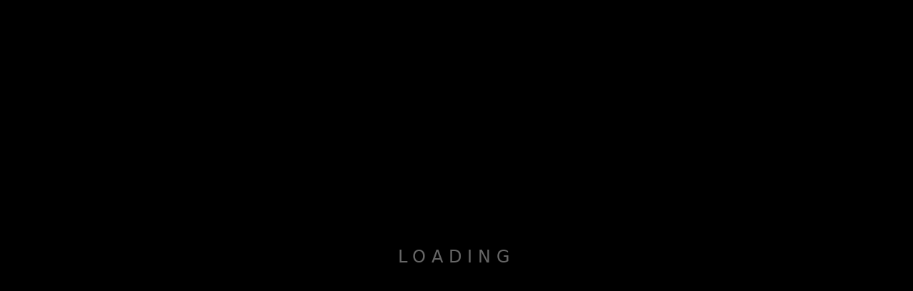

--- FILE ---
content_type: text/html
request_url: https://tekstas.com/index.php/cool_timeline/1982/
body_size: 229
content:
<!doctype html><html lang="en"><head><meta charset="utf-8"/><link rel="icon" href="/favicon.ico"/><meta name="viewport" content="width=device-width,initial-scale=1"/><meta name="theme-color" content="#000000"/><meta name="description" content="Tekstaş Tekstil - Leading Textile Manufacturing Company"/><link rel="apple-touch-icon" href="/logo192.png"/><link rel="manifest" href="/manifest.json"/><title>Tekstaş Tekstil</title><script defer="defer" src="/static/js/main.badcbeb5.js"></script><link href="/static/css/main.41661245.css" rel="stylesheet"></head><body><noscript>You need to enable JavaScript to run this app.</noscript><div id="root"></div></body></html>

--- FILE ---
content_type: image/svg+xml
request_url: https://tekstas.com/static/media/tekstas-logo.bb2c6fb7f50bda571dc37455f2f4be75.svg
body_size: 4698
content:
<svg width="131" height="38" viewBox="0 0 131 38" fill="none" xmlns="http://www.w3.org/2000/svg">
<path d="M10.1992 2.21094C8.66276 2.21094 7.27604 2.28255 6.03906 2.42578C4.80208 2.55599 3.73438 2.69922 2.83594 2.85547C1.79427 3.05078 0.863281 3.26562 0.0429688 3.5L0.609375 0.335938C0.765625 0.348958 1 0.361979 1.3125 0.375C1.625 0.388021 1.97005 0.401042 2.34766 0.414062C2.73828 0.427083 3.14193 0.440104 3.55859 0.453125C3.98828 0.453125 4.39193 0.459635 4.76953 0.472656C5.14714 0.472656 5.47917 0.479167 5.76562 0.492188C6.0651 0.492188 6.27995 0.492188 6.41016 0.492188H17.5625C17.6927 0.492188 17.901 0.492188 18.1875 0.492188C18.487 0.479167 18.8255 0.472656 19.2031 0.472656C19.5807 0.459635 19.9779 0.453125 20.3945 0.453125C20.8242 0.440104 21.2279 0.427083 21.6055 0.414062C21.9961 0.401042 22.3477 0.388021 22.6602 0.375C22.9727 0.361979 23.207 0.348958 23.3633 0.335938L23.9297 3.5C23.0964 3.26562 22.1589 3.05078 21.1172 2.85547C20.2188 2.69922 19.151 2.55599 17.9141 2.42578C16.6771 2.28255 15.2904 2.21094 13.7539 2.21094V20.8633C13.7539 21.9701 13.7669 22.9401 13.793 23.7734C13.832 24.5938 13.8711 25.3034 13.9102 25.9023C13.9622 26.5013 14.0208 27.0026 14.0859 27.4062C14.1641 27.8099 14.2422 28.1484 14.3203 28.4219V28.5H9.65234V28.4219C9.73047 28.1484 9.80208 27.8099 9.86719 27.4062C9.93229 27.0026 9.99089 26.5013 10.043 25.9023C10.0951 25.3034 10.1341 24.5938 10.1602 23.7734C10.1862 22.9401 10.1992 21.9701 10.1992 20.8633V2.21094ZM25.3359 7.50391C26.612 7.50391 27.9206 7.50391 29.2617 7.50391C30.6029 7.49089 31.8464 7.47786 32.9922 7.46484C34.138 7.4388 35.1211 7.41276 35.9414 7.38672C36.7747 7.36068 37.3216 7.32161 37.582 7.26953L36.8203 9.37891C36.4688 9.28776 36.0716 9.20312 35.6289 9.125C35.2383 9.0599 34.763 9.0013 34.2031 8.94922C33.6562 8.88411 33.0182 8.85156 32.2891 8.85156C32.0286 8.85156 31.7292 8.86458 31.3906 8.89062C31.0521 8.90365 30.7266 8.92318 30.4141 8.94922C30.0495 8.97526 29.6784 9.0013 29.3008 9.02734V16.7422C30.3555 16.7292 31.306 16.7031 32.1523 16.6641C32.9987 16.625 33.7214 16.5729 34.3203 16.5078C35.0234 16.4557 35.6419 16.3841 36.1758 16.293L35.707 18.6172C34.9909 18.526 34.2682 18.4479 33.5391 18.3828C32.9141 18.3177 32.224 18.2656 31.4688 18.2266C30.7135 18.1745 29.9909 18.1484 29.3008 18.1484V27.0156C30.5117 27.0156 31.625 26.9701 32.6406 26.8789C33.6562 26.7747 34.5417 26.6641 35.2969 26.5469C36.1823 26.4036 36.9831 26.2409 37.6992 26.0586L37.25 28.6172C37.0547 28.6042 36.7357 28.5846 36.293 28.5586C35.8633 28.5456 35.4076 28.5326 34.9258 28.5195C34.457 28.5195 34.0143 28.513 33.5977 28.5C33.181 28.5 32.8945 28.5 32.7383 28.5H25.3359V28.4219C25.4271 28.1484 25.5052 27.7969 25.5703 27.3672C25.6484 26.9375 25.707 26.4102 25.7461 25.7852C25.7982 25.1471 25.8372 24.3919 25.8633 23.5195C25.8893 22.6471 25.9023 21.625 25.9023 20.4531V15.5312C25.9023 14.3594 25.8893 13.3438 25.8633 12.4844C25.8372 11.612 25.7982 10.8633 25.7461 10.2383C25.707 9.60026 25.6484 9.06641 25.5703 8.63672C25.5052 8.20703 25.4271 7.85547 25.3359 7.58203V7.50391ZM42.6211 15.5312C42.6211 14.3594 42.6081 13.3438 42.582 12.4844C42.556 11.612 42.5169 10.8633 42.4648 10.2383C42.4258 9.60026 42.3672 9.06641 42.2891 8.63672C42.224 8.20703 42.1458 7.85547 42.0547 7.58203V7.50391H46.5664V7.58203C46.4753 7.85547 46.3971 8.20703 46.332 8.63672C46.2669 9.06641 46.2083 9.60026 46.1562 10.2383C46.1172 10.8633 46.0846 11.612 46.0586 12.4844C46.0326 13.3438 46.0195 14.3594 46.0195 15.5312V16.8203L54.9453 9.49609C55.4401 9.09245 55.8112 8.73438 56.0586 8.42188C56.319 8.10938 56.4492 7.80339 56.4492 7.50391H61.0977V7.58203C60.5117 7.72526 59.9062 7.98568 59.2812 8.36328C58.6693 8.74089 58.0182 9.21615 57.3281 9.78906L49.5352 16.1758L57.6602 24.6133C58.7409 25.7461 59.6523 26.612 60.3945 27.2109C61.1497 27.7969 61.7292 28.2005 62.1328 28.4219V28.5H56.8203C56.6771 28.2396 56.3711 27.8555 55.9023 27.3477C55.4336 26.8398 54.8151 26.1823 54.0469 25.375L46.0195 17.0156V20.4531C46.0195 21.625 46.0326 22.6471 46.0586 23.5195C46.0846 24.3919 46.1172 25.1471 46.1562 25.7852C46.2083 26.4102 46.2669 26.9375 46.332 27.3672C46.3971 27.7969 46.4753 28.1484 46.5664 28.4219V28.5H42.0547V28.4219C42.1458 28.1484 42.224 27.7969 42.2891 27.3672C42.3672 26.9375 42.4258 26.4102 42.4648 25.7852C42.5169 25.1471 42.556 24.3919 42.582 23.5195C42.6081 22.6471 42.6211 21.625 42.6211 20.4531V15.5312ZM73.5977 11.5859H73.207C73.1289 11.3646 72.9987 11.0846 72.8164 10.7461C72.6471 10.4076 72.4128 10.0755 72.1133 9.75C71.8268 9.42448 71.4688 9.15104 71.0391 8.92969C70.6094 8.69531 70.0951 8.57812 69.4961 8.57812C69.0404 8.57812 68.6302 8.65625 68.2656 8.8125C67.9141 8.95573 67.6146 9.15755 67.3672 9.41797C67.1198 9.67839 66.931 9.99089 66.8008 10.3555C66.6706 10.707 66.6055 11.0911 66.6055 11.5078C66.6055 12.1849 66.8073 12.8294 67.2109 13.4414C67.6276 14.0534 68.1419 14.6654 68.7539 15.2773C69.3659 15.8763 70.0299 16.4818 70.7461 17.0938C71.4622 17.7057 72.1263 18.3438 72.7383 19.0078C73.3503 19.6719 73.8581 20.375 74.2617 21.1172C74.6784 21.8594 74.8867 22.6536 74.8867 23.5C74.8867 24.125 74.7695 24.7695 74.5352 25.4336C74.3138 26.0977 73.9492 26.6966 73.4414 27.2305C72.9336 27.7643 72.2826 28.2005 71.4883 28.5391C70.694 28.8906 69.7305 29.0664 68.5977 29.0664C67.9727 29.0664 67.3737 29.0143 66.8008 28.9102C66.2409 28.806 65.7201 28.6758 65.2383 28.5195C64.7695 28.3763 64.3464 28.2201 63.9688 28.0508C63.6042 27.8685 63.2982 27.6992 63.0508 27.543L63.4023 23.8516H63.8125C63.9427 24.3073 64.1315 24.763 64.3789 25.2188C64.6393 25.6745 64.9518 26.0911 65.3164 26.4688C65.694 26.8333 66.1302 27.1328 66.625 27.3672C67.1328 27.5885 67.7122 27.6992 68.3633 27.6992C68.819 27.6992 69.2487 27.6276 69.6523 27.4844C70.056 27.3281 70.401 27.1133 70.6875 26.8398C70.987 26.5664 71.2214 26.2344 71.3906 25.8438C71.5599 25.4401 71.6445 24.9909 71.6445 24.4961C71.6445 23.9102 71.5273 23.3698 71.293 22.875C71.0586 22.3672 70.7461 21.8854 70.3555 21.4297C69.9648 20.9609 69.5221 20.5117 69.0273 20.082C68.5456 19.6523 68.0443 19.2161 67.5234 18.7734C67.0026 18.3307 66.4948 17.8815 66 17.4258C65.5182 16.957 65.082 16.4557 64.6914 15.9219C64.3008 15.388 63.9883 14.8216 63.7539 14.2227C63.5195 13.6107 63.4023 12.9401 63.4023 12.2109C63.4023 11.4427 63.5651 10.7526 63.8906 10.1406C64.2161 9.52865 64.6458 9.01432 65.1797 8.59766C65.7135 8.16797 66.3255 7.84245 67.0156 7.62109C67.7057 7.38672 68.4219 7.26953 69.1641 7.26953C69.7109 7.26953 70.2188 7.30859 70.6875 7.38672C71.1693 7.46484 71.599 7.5625 71.9766 7.67969C72.3672 7.78385 72.7057 7.89453 72.9922 8.01172C73.2786 8.11589 73.513 8.20052 73.6953 8.26562L73.5977 11.5859ZM84.3398 8.94922C83.1549 8.94922 82.0742 9.0013 81.0977 9.10547C80.1341 9.20964 79.3008 9.32031 78.5977 9.4375C77.7904 9.58073 77.0612 9.73698 76.4102 9.90625L76.8008 7.38672C76.9961 7.41276 77.3151 7.43229 77.7578 7.44531C78.2005 7.45833 78.6628 7.47135 79.1445 7.48438C79.6393 7.48438 80.1016 7.49089 80.5312 7.50391C80.974 7.50391 81.2799 7.50391 81.4492 7.50391H90.6875C90.8438 7.50391 91.1302 7.50391 91.5469 7.50391C91.9766 7.49089 92.4323 7.48438 92.9141 7.48438C93.3958 7.47135 93.8581 7.45833 94.3008 7.44531C94.7435 7.43229 95.0625 7.41276 95.2578 7.38672L95.6484 9.90625C95.0234 9.73698 94.3073 9.58073 93.5 9.4375C92.8099 9.32031 91.9766 9.20964 91 9.10547C90.0365 9.0013 88.9492 8.94922 87.7383 8.94922V20.4531C87.7383 21.625 87.7513 22.6471 87.7773 23.5195C87.8034 24.3919 87.8359 25.1471 87.875 25.7852C87.9271 26.4102 87.9857 26.9375 88.0508 27.3672C88.1159 27.7969 88.194 28.1484 88.2852 28.4219V28.5H83.7734V28.4219C83.8646 28.1484 83.9427 27.7969 84.0078 27.3672C84.0729 26.9375 84.1315 26.4102 84.1836 25.7852C84.2357 25.1471 84.2747 24.3919 84.3008 23.5195C84.3268 22.6471 84.3398 21.625 84.3398 20.4531V8.94922ZM109.887 21.8984C109.535 21.8984 109.092 21.8984 108.559 21.8984C108.038 21.8984 107.465 21.8984 106.84 21.8984C106.215 21.8984 105.57 21.8984 104.906 21.8984C104.242 21.8984 103.611 21.9049 103.012 21.918C102.413 21.918 101.866 21.9245 101.371 21.9375C100.876 21.9375 100.492 21.9375 100.219 21.9375L99.4961 23.4609C99.1836 24.0859 98.9167 24.6328 98.6953 25.1016C98.474 25.5573 98.2917 25.9609 98.1484 26.3125C98.0052 26.6641 97.901 26.9701 97.8359 27.2305C97.7708 27.4779 97.7383 27.7122 97.7383 27.9336C97.7383 28.0768 97.7448 28.1875 97.7578 28.2656C97.7708 28.3307 97.7904 28.3828 97.8164 28.4219V28.5H94.3789V28.4219C94.4701 28.3307 94.6133 28.1354 94.8086 27.8359C95.0039 27.5234 95.2253 27.1458 95.4727 26.7031C95.7331 26.2604 96.0065 25.7591 96.293 25.1992C96.5924 24.6393 96.8854 24.0599 97.1719 23.4609L105.141 7.01562H106.605L114.418 23.4609C114.717 24.0859 115.017 24.6849 115.316 25.2578C115.629 25.8307 115.915 26.3451 116.176 26.8008C116.436 27.2435 116.664 27.6146 116.859 27.9141C117.055 28.2005 117.185 28.3698 117.25 28.4219V28.5H112.25C112.276 28.3958 112.289 28.3047 112.289 28.2266C112.289 28.1354 112.289 28.0378 112.289 27.9336C112.289 27.6471 112.224 27.3021 112.094 26.8984C111.977 26.4948 111.827 26.0846 111.645 25.668C111.475 25.2383 111.293 24.8281 111.098 24.4375C110.915 24.0469 110.766 23.7214 110.648 23.4609L109.887 21.8984ZM100.98 20.375H102.172C102.719 20.375 103.298 20.375 103.91 20.375C104.535 20.362 105.16 20.3555 105.785 20.3555C106.41 20.3555 107.016 20.3555 107.602 20.3555C108.188 20.3424 108.715 20.3359 109.184 20.3359L105.141 11.7031L100.98 20.375ZM128.793 34.0664C128.793 34.5742 128.669 35.0365 128.422 35.4531C128.174 35.8698 127.829 36.2214 127.387 36.5078C126.957 36.8073 126.443 37.0352 125.844 37.1914C125.245 37.3477 124.6 37.4258 123.91 37.4258C123.103 37.4258 122.348 37.3346 121.645 37.1523C120.941 36.9831 120.284 36.7422 119.672 36.4297L120.043 35.5312C120.382 35.7005 120.792 35.8763 121.273 36.0586C121.768 36.2409 122.419 36.332 123.227 36.332C124.086 36.332 124.789 36.1237 125.336 35.707C125.883 35.2904 126.156 34.7435 126.156 34.0664C126.156 33.3242 125.902 32.7773 125.395 32.4258C124.887 32.0742 124.262 31.8984 123.52 31.8984C123.389 31.8984 123.227 31.9049 123.031 31.918C122.849 31.931 122.706 31.9505 122.602 31.9766L123.676 29.0664C123.09 29.0404 122.536 28.9688 122.016 28.8516C121.508 28.7474 121.039 28.6237 120.609 28.4805C120.18 28.3242 119.796 28.168 119.457 28.0117C119.118 27.8424 118.832 27.6862 118.598 27.543L118.949 23.8516H119.359C119.49 24.3073 119.678 24.763 119.926 25.2188C120.186 25.6745 120.499 26.0911 120.863 26.4688C121.241 26.8333 121.677 27.1328 122.172 27.3672C122.68 27.5885 123.259 27.6992 123.91 27.6992C124.366 27.6992 124.796 27.6276 125.199 27.4844C125.603 27.3281 125.948 27.1133 126.234 26.8398C126.534 26.5664 126.768 26.2344 126.938 25.8438C127.107 25.4401 127.191 24.9909 127.191 24.4961C127.191 23.9102 127.074 23.3698 126.84 22.875C126.605 22.3672 126.293 21.8854 125.902 21.4297C125.512 20.9609 125.069 20.5117 124.574 20.082C124.092 19.6523 123.591 19.2161 123.07 18.7734C122.549 18.3307 122.042 17.8815 121.547 17.4258C121.065 16.957 120.629 16.4557 120.238 15.9219C119.848 15.388 119.535 14.8216 119.301 14.2227C119.066 13.6107 118.949 12.9401 118.949 12.2109C118.949 11.4427 119.112 10.7526 119.438 10.1406C119.763 9.52865 120.193 9.01432 120.727 8.59766C121.26 8.16797 121.872 7.84245 122.562 7.62109C123.253 7.38672 123.969 7.26953 124.711 7.26953C125.258 7.26953 125.766 7.30859 126.234 7.38672C126.716 7.46484 127.146 7.5625 127.523 7.67969C127.914 7.78385 128.253 7.89453 128.539 8.01172C128.826 8.11589 129.06 8.20052 129.242 8.26562L129.145 11.5859H128.754C128.676 11.3646 128.546 11.0846 128.363 10.7461C128.194 10.4076 127.96 10.0755 127.66 9.75C127.374 9.42448 127.016 9.15104 126.586 8.92969C126.156 8.69531 125.642 8.57812 125.043 8.57812C124.587 8.57812 124.177 8.65625 123.812 8.8125C123.461 8.95573 123.161 9.15755 122.914 9.41797C122.667 9.67839 122.478 9.99089 122.348 10.3555C122.217 10.707 122.152 11.0911 122.152 11.5078C122.152 12.1849 122.354 12.8294 122.758 13.4414C123.174 14.0534 123.689 14.6654 124.301 15.2773C124.913 15.8763 125.577 16.4818 126.293 17.0938C127.009 17.7057 127.673 18.3438 128.285 19.0078C128.897 19.6719 129.405 20.375 129.809 21.1172C130.225 21.8594 130.434 22.6536 130.434 23.5C130.434 24.112 130.323 24.737 130.102 25.375C129.88 26.013 129.535 26.599 129.066 27.1328C128.598 27.6536 127.992 28.0964 127.25 28.4609C126.508 28.8125 125.609 29.0143 124.555 29.0664L123.832 31.0195C123.988 30.9935 124.138 30.974 124.281 30.9609C124.438 30.9479 124.607 30.9414 124.789 30.9414C125.518 30.9414 126.137 31.0326 126.645 31.2148C127.152 31.4102 127.562 31.651 127.875 31.9375C128.201 32.237 128.435 32.5755 128.578 32.9531C128.721 33.3307 128.793 33.7018 128.793 34.0664Z" fill="white"/>
</svg>


--- FILE ---
content_type: application/javascript
request_url: https://tekstas.com/static/js/main.badcbeb5.js
body_size: 223512
content:
/*! For license information please see main.badcbeb5.js.LICENSE.txt */
(()=>{var e={4:(e,t,n)=>{"use strict";var r=n(853),i=n(43),a=n(950);function o(e){var t="https://react.dev/errors/"+e;if(1<arguments.length){t+="?args[]="+encodeURIComponent(arguments[1]);for(var n=2;n<arguments.length;n++)t+="&args[]="+encodeURIComponent(arguments[n])}return"Minified React error #"+e+"; visit "+t+" for the full message or use the non-minified dev environment for full errors and additional helpful warnings."}function s(e){return!(!e||1!==e.nodeType&&9!==e.nodeType&&11!==e.nodeType)}var l=Symbol.for("react.element"),c=Symbol.for("react.transitional.element"),u=Symbol.for("react.portal"),d=Symbol.for("react.fragment"),f=Symbol.for("react.strict_mode"),h=Symbol.for("react.profiler"),p=Symbol.for("react.provider"),m=Symbol.for("react.consumer"),g=Symbol.for("react.context"),v=Symbol.for("react.forward_ref"),y=Symbol.for("react.suspense"),b=Symbol.for("react.suspense_list"),x=Symbol.for("react.memo"),w=Symbol.for("react.lazy");Symbol.for("react.scope"),Symbol.for("react.debug_trace_mode");var k=Symbol.for("react.offscreen");Symbol.for("react.legacy_hidden"),Symbol.for("react.tracing_marker");var S=Symbol.for("react.memo_cache_sentinel"),E=Symbol.iterator;function j(e){return null===e||"object"!==typeof e?null:"function"===typeof(e=E&&e[E]||e["@@iterator"])?e:null}var C=Symbol.for("react.client.reference");function N(e){if(null==e)return null;if("function"===typeof e)return e.$$typeof===C?null:e.displayName||e.name||null;if("string"===typeof e)return e;switch(e){case d:return"Fragment";case u:return"Portal";case h:return"Profiler";case f:return"StrictMode";case y:return"Suspense";case b:return"SuspenseList"}if("object"===typeof e)switch(e.$$typeof){case g:return(e.displayName||"Context")+".Provider";case m:return(e._context.displayName||"Context")+".Consumer";case v:var t=e.render;return(e=e.displayName)||(e=""!==(e=t.displayName||t.name||"")?"ForwardRef("+e+")":"ForwardRef"),e;case x:return null!==(t=e.displayName||null)?t:N(e.type)||"Memo";case w:t=e._payload,e=e._init;try{return N(e(t))}catch(n){}}return null}var P,T,O=i.__CLIENT_INTERNALS_DO_NOT_USE_OR_WARN_USERS_THEY_CANNOT_UPGRADE,L=Object.assign;function _(e){if(void 0===P)try{throw Error()}catch(n){var t=n.stack.trim().match(/\n( *(at )?)/);P=t&&t[1]||"",T=-1<n.stack.indexOf("\n    at")?" (<anonymous>)":-1<n.stack.indexOf("@")?"@unknown:0:0":""}return"\n"+P+e+T}var A=!1;function R(e,t){if(!e||A)return"";A=!0;var n=Error.prepareStackTrace;Error.prepareStackTrace=void 0;try{var r={DetermineComponentFrameRoot:function(){try{if(t){var n=function(){throw Error()};if(Object.defineProperty(n.prototype,"props",{set:function(){throw Error()}}),"object"===typeof Reflect&&Reflect.construct){try{Reflect.construct(n,[])}catch(i){var r=i}Reflect.construct(e,[],n)}else{try{n.call()}catch(a){r=a}e.call(n.prototype)}}else{try{throw Error()}catch(o){r=o}(n=e())&&"function"===typeof n.catch&&n.catch((function(){}))}}catch(s){if(s&&r&&"string"===typeof s.stack)return[s.stack,r.stack]}return[null,null]}};r.DetermineComponentFrameRoot.displayName="DetermineComponentFrameRoot";var i=Object.getOwnPropertyDescriptor(r.DetermineComponentFrameRoot,"name");i&&i.configurable&&Object.defineProperty(r.DetermineComponentFrameRoot,"name",{value:"DetermineComponentFrameRoot"});var a=r.DetermineComponentFrameRoot(),o=a[0],s=a[1];if(o&&s){var l=o.split("\n"),c=s.split("\n");for(i=r=0;r<l.length&&!l[r].includes("DetermineComponentFrameRoot");)r++;for(;i<c.length&&!c[i].includes("DetermineComponentFrameRoot");)i++;if(r===l.length||i===c.length)for(r=l.length-1,i=c.length-1;1<=r&&0<=i&&l[r]!==c[i];)i--;for(;1<=r&&0<=i;r--,i--)if(l[r]!==c[i]){if(1!==r||1!==i)do{if(r--,0>--i||l[r]!==c[i]){var u="\n"+l[r].replace(" at new "," at ");return e.displayName&&u.includes("<anonymous>")&&(u=u.replace("<anonymous>",e.displayName)),u}}while(1<=r&&0<=i);break}}}finally{A=!1,Error.prepareStackTrace=n}return(n=e?e.displayName||e.name:"")?_(n):""}function D(e){switch(e.tag){case 26:case 27:case 5:return _(e.type);case 16:return _("Lazy");case 13:return _("Suspense");case 19:return _("SuspenseList");case 0:case 15:return e=R(e.type,!1);case 11:return e=R(e.type.render,!1);case 1:return e=R(e.type,!0);default:return""}}function z(e){try{var t="";do{t+=D(e),e=e.return}while(e);return t}catch(n){return"\nError generating stack: "+n.message+"\n"+n.stack}}function F(e){var t=e,n=e;if(e.alternate)for(;t.return;)t=t.return;else{e=t;do{0!==(4098&(t=e).flags)&&(n=t.return),e=t.return}while(e)}return 3===t.tag?n:null}function M(e){if(13===e.tag){var t=e.memoizedState;if(null===t&&(null!==(e=e.alternate)&&(t=e.memoizedState)),null!==t)return t.dehydrated}return null}function I(e){if(F(e)!==e)throw Error(o(188))}function $(e){var t=e.tag;if(5===t||26===t||27===t||6===t)return e;for(e=e.child;null!==e;){if(null!==(t=$(e)))return t;e=e.sibling}return null}var B=Array.isArray,V=a.__DOM_INTERNALS_DO_NOT_USE_OR_WARN_USERS_THEY_CANNOT_UPGRADE,U={pending:!1,data:null,method:null,action:null},H=[],W=-1;function q(e){return{current:e}}function K(e){0>W||(e.current=H[W],H[W]=null,W--)}function G(e,t){W++,H[W]=e.current,e.current=t}var Y=q(null),X=q(null),Q=q(null),J=q(null);function Z(e,t){switch(G(Q,t),G(X,e),G(Y,null),e=t.nodeType){case 9:case 11:t=(t=t.documentElement)&&(t=t.namespaceURI)?Xu(t):0;break;default:if(t=(e=8===e?t.parentNode:t).tagName,e=e.namespaceURI)t=Qu(e=Xu(e),t);else switch(t){case"svg":t=1;break;case"math":t=2;break;default:t=0}}K(Y),G(Y,t)}function ee(){K(Y),K(X),K(Q)}function te(e){null!==e.memoizedState&&G(J,e);var t=Y.current,n=Qu(t,e.type);t!==n&&(G(X,e),G(Y,n))}function ne(e){X.current===e&&(K(Y),K(X)),J.current===e&&(K(J),zd._currentValue=U)}var re=Object.prototype.hasOwnProperty,ie=r.unstable_scheduleCallback,ae=r.unstable_cancelCallback,oe=r.unstable_shouldYield,se=r.unstable_requestPaint,le=r.unstable_now,ce=r.unstable_getCurrentPriorityLevel,ue=r.unstable_ImmediatePriority,de=r.unstable_UserBlockingPriority,fe=r.unstable_NormalPriority,he=r.unstable_LowPriority,pe=r.unstable_IdlePriority,me=r.log,ge=r.unstable_setDisableYieldValue,ve=null,ye=null;function be(e){if("function"===typeof me&&ge(e),ye&&"function"===typeof ye.setStrictMode)try{ye.setStrictMode(ve,e)}catch(t){}}var xe=Math.clz32?Math.clz32:function(e){return 0===(e>>>=0)?32:31-(we(e)/ke|0)|0},we=Math.log,ke=Math.LN2;var Se=128,Ee=4194304;function je(e){var t=42&e;if(0!==t)return t;switch(e&-e){case 1:return 1;case 2:return 2;case 4:return 4;case 8:return 8;case 16:return 16;case 32:return 32;case 64:return 64;case 128:case 256:case 512:case 1024:case 2048:case 4096:case 8192:case 16384:case 32768:case 65536:case 131072:case 262144:case 524288:case 1048576:case 2097152:return 4194176&e;case 4194304:case 8388608:case 16777216:case 33554432:return 62914560&e;case 67108864:return 67108864;case 134217728:return 134217728;case 268435456:return 268435456;case 536870912:return 536870912;case 1073741824:return 0;default:return e}}function Ce(e,t){var n=e.pendingLanes;if(0===n)return 0;var r=0,i=e.suspendedLanes,a=e.pingedLanes,o=e.warmLanes;e=0!==e.finishedLanes;var s=134217727&n;return 0!==s?0!==(n=s&~i)?r=je(n):0!==(a&=s)?r=je(a):e||0!==(o=s&~o)&&(r=je(o)):0!==(s=n&~i)?r=je(s):0!==a?r=je(a):e||0!==(o=n&~o)&&(r=je(o)),0===r?0:0!==t&&t!==r&&0===(t&i)&&((i=r&-r)>=(o=t&-t)||32===i&&0!==(4194176&o))?t:r}function Ne(e,t){return 0===(e.pendingLanes&~(e.suspendedLanes&~e.pingedLanes)&t)}function Pe(e,t){switch(e){case 1:case 2:case 4:case 8:return t+250;case 16:case 32:case 64:case 128:case 256:case 512:case 1024:case 2048:case 4096:case 8192:case 16384:case 32768:case 65536:case 131072:case 262144:case 524288:case 1048576:case 2097152:return t+5e3;default:return-1}}function Te(){var e=Se;return 0===(4194176&(Se<<=1))&&(Se=128),e}function Oe(){var e=Ee;return 0===(62914560&(Ee<<=1))&&(Ee=4194304),e}function Le(e){for(var t=[],n=0;31>n;n++)t.push(e);return t}function _e(e,t){e.pendingLanes|=t,268435456!==t&&(e.suspendedLanes=0,e.pingedLanes=0,e.warmLanes=0)}function Ae(e,t,n){e.pendingLanes|=t,e.suspendedLanes&=~t;var r=31-xe(t);e.entangledLanes|=t,e.entanglements[r]=1073741824|e.entanglements[r]|4194218&n}function Re(e,t){var n=e.entangledLanes|=t;for(e=e.entanglements;n;){var r=31-xe(n),i=1<<r;i&t|e[r]&t&&(e[r]|=t),n&=~i}}function De(e){return 2<(e&=-e)?8<e?0!==(134217727&e)?32:268435456:8:2}function ze(){var e=V.p;return 0!==e?e:void 0===(e=window.event)?32:Qd(e.type)}var Fe=Math.random().toString(36).slice(2),Me="__reactFiber$"+Fe,Ie="__reactProps$"+Fe,$e="__reactContainer$"+Fe,Be="__reactEvents$"+Fe,Ve="__reactListeners$"+Fe,Ue="__reactHandles$"+Fe,He="__reactResources$"+Fe,We="__reactMarker$"+Fe;function qe(e){delete e[Me],delete e[Ie],delete e[Be],delete e[Ve],delete e[Ue]}function Ke(e){var t=e[Me];if(t)return t;for(var n=e.parentNode;n;){if(t=n[$e]||n[Me]){if(n=t.alternate,null!==t.child||null!==n&&null!==n.child)for(e=ld(e);null!==e;){if(n=e[Me])return n;e=ld(e)}return t}n=(e=n).parentNode}return null}function Ge(e){if(e=e[Me]||e[$e]){var t=e.tag;if(5===t||6===t||13===t||26===t||27===t||3===t)return e}return null}function Ye(e){var t=e.tag;if(5===t||26===t||27===t||6===t)return e.stateNode;throw Error(o(33))}function Xe(e){var t=e[He];return t||(t=e[He]={hoistableStyles:new Map,hoistableScripts:new Map}),t}function Qe(e){e[We]=!0}var Je=new Set,Ze={};function et(e,t){tt(e,t),tt(e+"Capture",t)}function tt(e,t){for(Ze[e]=t,e=0;e<t.length;e++)Je.add(t[e])}var nt=!("undefined"===typeof window||"undefined"===typeof window.document||"undefined"===typeof window.document.createElement),rt=RegExp("^[:A-Z_a-z\\u00C0-\\u00D6\\u00D8-\\u00F6\\u00F8-\\u02FF\\u0370-\\u037D\\u037F-\\u1FFF\\u200C-\\u200D\\u2070-\\u218F\\u2C00-\\u2FEF\\u3001-\\uD7FF\\uF900-\\uFDCF\\uFDF0-\\uFFFD][:A-Z_a-z\\u00C0-\\u00D6\\u00D8-\\u00F6\\u00F8-\\u02FF\\u0370-\\u037D\\u037F-\\u1FFF\\u200C-\\u200D\\u2070-\\u218F\\u2C00-\\u2FEF\\u3001-\\uD7FF\\uF900-\\uFDCF\\uFDF0-\\uFFFD\\-.0-9\\u00B7\\u0300-\\u036F\\u203F-\\u2040]*$"),it={},at={};function ot(e,t,n){if(i=t,re.call(at,i)||!re.call(it,i)&&(rt.test(i)?at[i]=!0:(it[i]=!0,0)))if(null===n)e.removeAttribute(t);else{switch(typeof n){case"undefined":case"function":case"symbol":return void e.removeAttribute(t);case"boolean":var r=t.toLowerCase().slice(0,5);if("data-"!==r&&"aria-"!==r)return void e.removeAttribute(t)}e.setAttribute(t,""+n)}var i}function st(e,t,n){if(null===n)e.removeAttribute(t);else{switch(typeof n){case"undefined":case"function":case"symbol":case"boolean":return void e.removeAttribute(t)}e.setAttribute(t,""+n)}}function lt(e,t,n,r){if(null===r)e.removeAttribute(n);else{switch(typeof r){case"undefined":case"function":case"symbol":case"boolean":return void e.removeAttribute(n)}e.setAttributeNS(t,n,""+r)}}function ct(e){switch(typeof e){case"bigint":case"boolean":case"number":case"string":case"undefined":case"object":return e;default:return""}}function ut(e){var t=e.type;return(e=e.nodeName)&&"input"===e.toLowerCase()&&("checkbox"===t||"radio"===t)}function dt(e){e._valueTracker||(e._valueTracker=function(e){var t=ut(e)?"checked":"value",n=Object.getOwnPropertyDescriptor(e.constructor.prototype,t),r=""+e[t];if(!e.hasOwnProperty(t)&&"undefined"!==typeof n&&"function"===typeof n.get&&"function"===typeof n.set){var i=n.get,a=n.set;return Object.defineProperty(e,t,{configurable:!0,get:function(){return i.call(this)},set:function(e){r=""+e,a.call(this,e)}}),Object.defineProperty(e,t,{enumerable:n.enumerable}),{getValue:function(){return r},setValue:function(e){r=""+e},stopTracking:function(){e._valueTracker=null,delete e[t]}}}}(e))}function ft(e){if(!e)return!1;var t=e._valueTracker;if(!t)return!0;var n=t.getValue(),r="";return e&&(r=ut(e)?e.checked?"true":"false":e.value),(e=r)!==n&&(t.setValue(e),!0)}function ht(e){if("undefined"===typeof(e=e||("undefined"!==typeof document?document:void 0)))return null;try{return e.activeElement||e.body}catch(t){return e.body}}var pt=/[\n"\\]/g;function mt(e){return e.replace(pt,(function(e){return"\\"+e.charCodeAt(0).toString(16)+" "}))}function gt(e,t,n,r,i,a,o,s){e.name="",null!=o&&"function"!==typeof o&&"symbol"!==typeof o&&"boolean"!==typeof o?e.type=o:e.removeAttribute("type"),null!=t?"number"===o?(0===t&&""===e.value||e.value!=t)&&(e.value=""+ct(t)):e.value!==""+ct(t)&&(e.value=""+ct(t)):"submit"!==o&&"reset"!==o||e.removeAttribute("value"),null!=t?yt(e,o,ct(t)):null!=n?yt(e,o,ct(n)):null!=r&&e.removeAttribute("value"),null==i&&null!=a&&(e.defaultChecked=!!a),null!=i&&(e.checked=i&&"function"!==typeof i&&"symbol"!==typeof i),null!=s&&"function"!==typeof s&&"symbol"!==typeof s&&"boolean"!==typeof s?e.name=""+ct(s):e.removeAttribute("name")}function vt(e,t,n,r,i,a,o,s){if(null!=a&&"function"!==typeof a&&"symbol"!==typeof a&&"boolean"!==typeof a&&(e.type=a),null!=t||null!=n){if(!("submit"!==a&&"reset"!==a||void 0!==t&&null!==t))return;n=null!=n?""+ct(n):"",t=null!=t?""+ct(t):n,s||t===e.value||(e.value=t),e.defaultValue=t}r="function"!==typeof(r=null!=r?r:i)&&"symbol"!==typeof r&&!!r,e.checked=s?e.checked:!!r,e.defaultChecked=!!r,null!=o&&"function"!==typeof o&&"symbol"!==typeof o&&"boolean"!==typeof o&&(e.name=o)}function yt(e,t,n){"number"===t&&ht(e.ownerDocument)===e||e.defaultValue===""+n||(e.defaultValue=""+n)}function bt(e,t,n,r){if(e=e.options,t){t={};for(var i=0;i<n.length;i++)t["$"+n[i]]=!0;for(n=0;n<e.length;n++)i=t.hasOwnProperty("$"+e[n].value),e[n].selected!==i&&(e[n].selected=i),i&&r&&(e[n].defaultSelected=!0)}else{for(n=""+ct(n),t=null,i=0;i<e.length;i++){if(e[i].value===n)return e[i].selected=!0,void(r&&(e[i].defaultSelected=!0));null!==t||e[i].disabled||(t=e[i])}null!==t&&(t.selected=!0)}}function xt(e,t,n){null==t||((t=""+ct(t))!==e.value&&(e.value=t),null!=n)?e.defaultValue=null!=n?""+ct(n):"":e.defaultValue!==t&&(e.defaultValue=t)}function wt(e,t,n,r){if(null==t){if(null!=r){if(null!=n)throw Error(o(92));if(B(r)){if(1<r.length)throw Error(o(93));r=r[0]}n=r}null==n&&(n=""),t=n}n=ct(t),e.defaultValue=n,(r=e.textContent)===n&&""!==r&&null!==r&&(e.value=r)}function kt(e,t){if(t){var n=e.firstChild;if(n&&n===e.lastChild&&3===n.nodeType)return void(n.nodeValue=t)}e.textContent=t}var St=new Set("animationIterationCount aspectRatio borderImageOutset borderImageSlice borderImageWidth boxFlex boxFlexGroup boxOrdinalGroup columnCount columns flex flexGrow flexPositive flexShrink flexNegative flexOrder gridArea gridRow gridRowEnd gridRowSpan gridRowStart gridColumn gridColumnEnd gridColumnSpan gridColumnStart fontWeight lineClamp lineHeight opacity order orphans scale tabSize widows zIndex zoom fillOpacity floodOpacity stopOpacity strokeDasharray strokeDashoffset strokeMiterlimit strokeOpacity strokeWidth MozAnimationIterationCount MozBoxFlex MozBoxFlexGroup MozLineClamp msAnimationIterationCount msFlex msZoom msFlexGrow msFlexNegative msFlexOrder msFlexPositive msFlexShrink msGridColumn msGridColumnSpan msGridRow msGridRowSpan WebkitAnimationIterationCount WebkitBoxFlex WebKitBoxFlexGroup WebkitBoxOrdinalGroup WebkitColumnCount WebkitColumns WebkitFlex WebkitFlexGrow WebkitFlexPositive WebkitFlexShrink WebkitLineClamp".split(" "));function Et(e,t,n){var r=0===t.indexOf("--");null==n||"boolean"===typeof n||""===n?r?e.setProperty(t,""):"float"===t?e.cssFloat="":e[t]="":r?e.setProperty(t,n):"number"!==typeof n||0===n||St.has(t)?"float"===t?e.cssFloat=n:e[t]=(""+n).trim():e[t]=n+"px"}function jt(e,t,n){if(null!=t&&"object"!==typeof t)throw Error(o(62));if(e=e.style,null!=n){for(var r in n)!n.hasOwnProperty(r)||null!=t&&t.hasOwnProperty(r)||(0===r.indexOf("--")?e.setProperty(r,""):"float"===r?e.cssFloat="":e[r]="");for(var i in t)r=t[i],t.hasOwnProperty(i)&&n[i]!==r&&Et(e,i,r)}else for(var a in t)t.hasOwnProperty(a)&&Et(e,a,t[a])}function Ct(e){if(-1===e.indexOf("-"))return!1;switch(e){case"annotation-xml":case"color-profile":case"font-face":case"font-face-src":case"font-face-uri":case"font-face-format":case"font-face-name":case"missing-glyph":return!1;default:return!0}}var Nt=new Map([["acceptCharset","accept-charset"],["htmlFor","for"],["httpEquiv","http-equiv"],["crossOrigin","crossorigin"],["accentHeight","accent-height"],["alignmentBaseline","alignment-baseline"],["arabicForm","arabic-form"],["baselineShift","baseline-shift"],["capHeight","cap-height"],["clipPath","clip-path"],["clipRule","clip-rule"],["colorInterpolation","color-interpolation"],["colorInterpolationFilters","color-interpolation-filters"],["colorProfile","color-profile"],["colorRendering","color-rendering"],["dominantBaseline","dominant-baseline"],["enableBackground","enable-background"],["fillOpacity","fill-opacity"],["fillRule","fill-rule"],["floodColor","flood-color"],["floodOpacity","flood-opacity"],["fontFamily","font-family"],["fontSize","font-size"],["fontSizeAdjust","font-size-adjust"],["fontStretch","font-stretch"],["fontStyle","font-style"],["fontVariant","font-variant"],["fontWeight","font-weight"],["glyphName","glyph-name"],["glyphOrientationHorizontal","glyph-orientation-horizontal"],["glyphOrientationVertical","glyph-orientation-vertical"],["horizAdvX","horiz-adv-x"],["horizOriginX","horiz-origin-x"],["imageRendering","image-rendering"],["letterSpacing","letter-spacing"],["lightingColor","lighting-color"],["markerEnd","marker-end"],["markerMid","marker-mid"],["markerStart","marker-start"],["overlinePosition","overline-position"],["overlineThickness","overline-thickness"],["paintOrder","paint-order"],["panose-1","panose-1"],["pointerEvents","pointer-events"],["renderingIntent","rendering-intent"],["shapeRendering","shape-rendering"],["stopColor","stop-color"],["stopOpacity","stop-opacity"],["strikethroughPosition","strikethrough-position"],["strikethroughThickness","strikethrough-thickness"],["strokeDasharray","stroke-dasharray"],["strokeDashoffset","stroke-dashoffset"],["strokeLinecap","stroke-linecap"],["strokeLinejoin","stroke-linejoin"],["strokeMiterlimit","stroke-miterlimit"],["strokeOpacity","stroke-opacity"],["strokeWidth","stroke-width"],["textAnchor","text-anchor"],["textDecoration","text-decoration"],["textRendering","text-rendering"],["transformOrigin","transform-origin"],["underlinePosition","underline-position"],["underlineThickness","underline-thickness"],["unicodeBidi","unicode-bidi"],["unicodeRange","unicode-range"],["unitsPerEm","units-per-em"],["vAlphabetic","v-alphabetic"],["vHanging","v-hanging"],["vIdeographic","v-ideographic"],["vMathematical","v-mathematical"],["vectorEffect","vector-effect"],["vertAdvY","vert-adv-y"],["vertOriginX","vert-origin-x"],["vertOriginY","vert-origin-y"],["wordSpacing","word-spacing"],["writingMode","writing-mode"],["xmlnsXlink","xmlns:xlink"],["xHeight","x-height"]]),Pt=/^[\u0000-\u001F ]*j[\r\n\t]*a[\r\n\t]*v[\r\n\t]*a[\r\n\t]*s[\r\n\t]*c[\r\n\t]*r[\r\n\t]*i[\r\n\t]*p[\r\n\t]*t[\r\n\t]*:/i;function Tt(e){return Pt.test(""+e)?"javascript:throw new Error('React has blocked a javascript: URL as a security precaution.')":e}var Ot=null;function Lt(e){return(e=e.target||e.srcElement||window).correspondingUseElement&&(e=e.correspondingUseElement),3===e.nodeType?e.parentNode:e}var _t=null,At=null;function Rt(e){var t=Ge(e);if(t&&(e=t.stateNode)){var n=e[Ie]||null;e:switch(e=t.stateNode,t.type){case"input":if(gt(e,n.value,n.defaultValue,n.defaultValue,n.checked,n.defaultChecked,n.type,n.name),t=n.name,"radio"===n.type&&null!=t){for(n=e;n.parentNode;)n=n.parentNode;for(n=n.querySelectorAll('input[name="'+mt(""+t)+'"][type="radio"]'),t=0;t<n.length;t++){var r=n[t];if(r!==e&&r.form===e.form){var i=r[Ie]||null;if(!i)throw Error(o(90));gt(r,i.value,i.defaultValue,i.defaultValue,i.checked,i.defaultChecked,i.type,i.name)}}for(t=0;t<n.length;t++)(r=n[t]).form===e.form&&ft(r)}break e;case"textarea":xt(e,n.value,n.defaultValue);break e;case"select":null!=(t=n.value)&&bt(e,!!n.multiple,t,!1)}}}var Dt=!1;function zt(e,t,n){if(Dt)return e(t,n);Dt=!0;try{return e(t)}finally{if(Dt=!1,(null!==_t||null!==At)&&(Mc(),_t&&(t=_t,e=At,At=_t=null,Rt(t),e)))for(t=0;t<e.length;t++)Rt(e[t])}}function Ft(e,t){var n=e.stateNode;if(null===n)return null;var r=n[Ie]||null;if(null===r)return null;n=r[t];e:switch(t){case"onClick":case"onClickCapture":case"onDoubleClick":case"onDoubleClickCapture":case"onMouseDown":case"onMouseDownCapture":case"onMouseMove":case"onMouseMoveCapture":case"onMouseUp":case"onMouseUpCapture":case"onMouseEnter":(r=!r.disabled)||(r=!("button"===(e=e.type)||"input"===e||"select"===e||"textarea"===e)),e=!r;break e;default:e=!1}if(e)return null;if(n&&"function"!==typeof n)throw Error(o(231,t,typeof n));return n}var Mt=!1;if(nt)try{var It={};Object.defineProperty(It,"passive",{get:function(){Mt=!0}}),window.addEventListener("test",It,It),window.removeEventListener("test",It,It)}catch(kf){Mt=!1}var $t=null,Bt=null,Vt=null;function Ut(){if(Vt)return Vt;var e,t,n=Bt,r=n.length,i="value"in $t?$t.value:$t.textContent,a=i.length;for(e=0;e<r&&n[e]===i[e];e++);var o=r-e;for(t=1;t<=o&&n[r-t]===i[a-t];t++);return Vt=i.slice(e,1<t?1-t:void 0)}function Ht(e){var t=e.keyCode;return"charCode"in e?0===(e=e.charCode)&&13===t&&(e=13):e=t,10===e&&(e=13),32<=e||13===e?e:0}function Wt(){return!0}function qt(){return!1}function Kt(e){function t(t,n,r,i,a){for(var o in this._reactName=t,this._targetInst=r,this.type=n,this.nativeEvent=i,this.target=a,this.currentTarget=null,e)e.hasOwnProperty(o)&&(t=e[o],this[o]=t?t(i):i[o]);return this.isDefaultPrevented=(null!=i.defaultPrevented?i.defaultPrevented:!1===i.returnValue)?Wt:qt,this.isPropagationStopped=qt,this}return L(t.prototype,{preventDefault:function(){this.defaultPrevented=!0;var e=this.nativeEvent;e&&(e.preventDefault?e.preventDefault():"unknown"!==typeof e.returnValue&&(e.returnValue=!1),this.isDefaultPrevented=Wt)},stopPropagation:function(){var e=this.nativeEvent;e&&(e.stopPropagation?e.stopPropagation():"unknown"!==typeof e.cancelBubble&&(e.cancelBubble=!0),this.isPropagationStopped=Wt)},persist:function(){},isPersistent:Wt}),t}var Gt,Yt,Xt,Qt={eventPhase:0,bubbles:0,cancelable:0,timeStamp:function(e){return e.timeStamp||Date.now()},defaultPrevented:0,isTrusted:0},Jt=Kt(Qt),Zt=L({},Qt,{view:0,detail:0}),en=Kt(Zt),tn=L({},Zt,{screenX:0,screenY:0,clientX:0,clientY:0,pageX:0,pageY:0,ctrlKey:0,shiftKey:0,altKey:0,metaKey:0,getModifierState:hn,button:0,buttons:0,relatedTarget:function(e){return void 0===e.relatedTarget?e.fromElement===e.srcElement?e.toElement:e.fromElement:e.relatedTarget},movementX:function(e){return"movementX"in e?e.movementX:(e!==Xt&&(Xt&&"mousemove"===e.type?(Gt=e.screenX-Xt.screenX,Yt=e.screenY-Xt.screenY):Yt=Gt=0,Xt=e),Gt)},movementY:function(e){return"movementY"in e?e.movementY:Yt}}),nn=Kt(tn),rn=Kt(L({},tn,{dataTransfer:0})),an=Kt(L({},Zt,{relatedTarget:0})),on=Kt(L({},Qt,{animationName:0,elapsedTime:0,pseudoElement:0})),sn=Kt(L({},Qt,{clipboardData:function(e){return"clipboardData"in e?e.clipboardData:window.clipboardData}})),ln=Kt(L({},Qt,{data:0})),cn={Esc:"Escape",Spacebar:" ",Left:"ArrowLeft",Up:"ArrowUp",Right:"ArrowRight",Down:"ArrowDown",Del:"Delete",Win:"OS",Menu:"ContextMenu",Apps:"ContextMenu",Scroll:"ScrollLock",MozPrintableKey:"Unidentified"},un={8:"Backspace",9:"Tab",12:"Clear",13:"Enter",16:"Shift",17:"Control",18:"Alt",19:"Pause",20:"CapsLock",27:"Escape",32:" ",33:"PageUp",34:"PageDown",35:"End",36:"Home",37:"ArrowLeft",38:"ArrowUp",39:"ArrowRight",40:"ArrowDown",45:"Insert",46:"Delete",112:"F1",113:"F2",114:"F3",115:"F4",116:"F5",117:"F6",118:"F7",119:"F8",120:"F9",121:"F10",122:"F11",123:"F12",144:"NumLock",145:"ScrollLock",224:"Meta"},dn={Alt:"altKey",Control:"ctrlKey",Meta:"metaKey",Shift:"shiftKey"};function fn(e){var t=this.nativeEvent;return t.getModifierState?t.getModifierState(e):!!(e=dn[e])&&!!t[e]}function hn(){return fn}var pn=Kt(L({},Zt,{key:function(e){if(e.key){var t=cn[e.key]||e.key;if("Unidentified"!==t)return t}return"keypress"===e.type?13===(e=Ht(e))?"Enter":String.fromCharCode(e):"keydown"===e.type||"keyup"===e.type?un[e.keyCode]||"Unidentified":""},code:0,location:0,ctrlKey:0,shiftKey:0,altKey:0,metaKey:0,repeat:0,locale:0,getModifierState:hn,charCode:function(e){return"keypress"===e.type?Ht(e):0},keyCode:function(e){return"keydown"===e.type||"keyup"===e.type?e.keyCode:0},which:function(e){return"keypress"===e.type?Ht(e):"keydown"===e.type||"keyup"===e.type?e.keyCode:0}})),mn=Kt(L({},tn,{pointerId:0,width:0,height:0,pressure:0,tangentialPressure:0,tiltX:0,tiltY:0,twist:0,pointerType:0,isPrimary:0})),gn=Kt(L({},Zt,{touches:0,targetTouches:0,changedTouches:0,altKey:0,metaKey:0,ctrlKey:0,shiftKey:0,getModifierState:hn})),vn=Kt(L({},Qt,{propertyName:0,elapsedTime:0,pseudoElement:0})),yn=Kt(L({},tn,{deltaX:function(e){return"deltaX"in e?e.deltaX:"wheelDeltaX"in e?-e.wheelDeltaX:0},deltaY:function(e){return"deltaY"in e?e.deltaY:"wheelDeltaY"in e?-e.wheelDeltaY:"wheelDelta"in e?-e.wheelDelta:0},deltaZ:0,deltaMode:0})),bn=Kt(L({},Qt,{newState:0,oldState:0})),xn=[9,13,27,32],wn=nt&&"CompositionEvent"in window,kn=null;nt&&"documentMode"in document&&(kn=document.documentMode);var Sn=nt&&"TextEvent"in window&&!kn,En=nt&&(!wn||kn&&8<kn&&11>=kn),jn=String.fromCharCode(32),Cn=!1;function Nn(e,t){switch(e){case"keyup":return-1!==xn.indexOf(t.keyCode);case"keydown":return 229!==t.keyCode;case"keypress":case"mousedown":case"focusout":return!0;default:return!1}}function Pn(e){return"object"===typeof(e=e.detail)&&"data"in e?e.data:null}var Tn=!1;var On={color:!0,date:!0,datetime:!0,"datetime-local":!0,email:!0,month:!0,number:!0,password:!0,range:!0,search:!0,tel:!0,text:!0,time:!0,url:!0,week:!0};function Ln(e){var t=e&&e.nodeName&&e.nodeName.toLowerCase();return"input"===t?!!On[e.type]:"textarea"===t}function _n(e,t,n,r){_t?At?At.push(r):At=[r]:_t=r,0<(t=zu(t,"onChange")).length&&(n=new Jt("onChange","change",null,n,r),e.push({event:n,listeners:t}))}var An=null,Rn=null;function Dn(e){Pu(e,0)}function zn(e){if(ft(Ye(e)))return e}function Fn(e,t){if("change"===e)return t}var Mn=!1;if(nt){var In;if(nt){var $n="oninput"in document;if(!$n){var Bn=document.createElement("div");Bn.setAttribute("oninput","return;"),$n="function"===typeof Bn.oninput}In=$n}else In=!1;Mn=In&&(!document.documentMode||9<document.documentMode)}function Vn(){An&&(An.detachEvent("onpropertychange",Un),Rn=An=null)}function Un(e){if("value"===e.propertyName&&zn(Rn)){var t=[];_n(t,Rn,e,Lt(e)),zt(Dn,t)}}function Hn(e,t,n){"focusin"===e?(Vn(),Rn=n,(An=t).attachEvent("onpropertychange",Un)):"focusout"===e&&Vn()}function Wn(e){if("selectionchange"===e||"keyup"===e||"keydown"===e)return zn(Rn)}function qn(e,t){if("click"===e)return zn(t)}function Kn(e,t){if("input"===e||"change"===e)return zn(t)}var Gn="function"===typeof Object.is?Object.is:function(e,t){return e===t&&(0!==e||1/e===1/t)||e!==e&&t!==t};function Yn(e,t){if(Gn(e,t))return!0;if("object"!==typeof e||null===e||"object"!==typeof t||null===t)return!1;var n=Object.keys(e),r=Object.keys(t);if(n.length!==r.length)return!1;for(r=0;r<n.length;r++){var i=n[r];if(!re.call(t,i)||!Gn(e[i],t[i]))return!1}return!0}function Xn(e){for(;e&&e.firstChild;)e=e.firstChild;return e}function Qn(e,t){var n,r=Xn(e);for(e=0;r;){if(3===r.nodeType){if(n=e+r.textContent.length,e<=t&&n>=t)return{node:r,offset:t-e};e=n}e:{for(;r;){if(r.nextSibling){r=r.nextSibling;break e}r=r.parentNode}r=void 0}r=Xn(r)}}function Jn(e,t){return!(!e||!t)&&(e===t||(!e||3!==e.nodeType)&&(t&&3===t.nodeType?Jn(e,t.parentNode):"contains"in e?e.contains(t):!!e.compareDocumentPosition&&!!(16&e.compareDocumentPosition(t))))}function Zn(e){for(var t=ht((e=null!=e&&null!=e.ownerDocument&&null!=e.ownerDocument.defaultView?e.ownerDocument.defaultView:window).document);t instanceof e.HTMLIFrameElement;){try{var n="string"===typeof t.contentWindow.location.href}catch(r){n=!1}if(!n)break;t=ht((e=t.contentWindow).document)}return t}function er(e){var t=e&&e.nodeName&&e.nodeName.toLowerCase();return t&&("input"===t&&("text"===e.type||"search"===e.type||"tel"===e.type||"url"===e.type||"password"===e.type)||"textarea"===t||"true"===e.contentEditable)}function tr(e,t){var n=Zn(t);t=e.focusedElem;var r=e.selectionRange;if(n!==t&&t&&t.ownerDocument&&Jn(t.ownerDocument.documentElement,t)){if(null!==r&&er(t))if(e=r.start,void 0===(n=r.end)&&(n=e),"selectionStart"in t)t.selectionStart=e,t.selectionEnd=Math.min(n,t.value.length);else if((n=(e=t.ownerDocument||document)&&e.defaultView||window).getSelection){n=n.getSelection();var i=t.textContent.length,a=Math.min(r.start,i);r=void 0===r.end?a:Math.min(r.end,i),!n.extend&&a>r&&(i=r,r=a,a=i),i=Qn(t,a);var o=Qn(t,r);i&&o&&(1!==n.rangeCount||n.anchorNode!==i.node||n.anchorOffset!==i.offset||n.focusNode!==o.node||n.focusOffset!==o.offset)&&((e=e.createRange()).setStart(i.node,i.offset),n.removeAllRanges(),a>r?(n.addRange(e),n.extend(o.node,o.offset)):(e.setEnd(o.node,o.offset),n.addRange(e)))}for(e=[],n=t;n=n.parentNode;)1===n.nodeType&&e.push({element:n,left:n.scrollLeft,top:n.scrollTop});for("function"===typeof t.focus&&t.focus(),t=0;t<e.length;t++)(n=e[t]).element.scrollLeft=n.left,n.element.scrollTop=n.top}}var nr=nt&&"documentMode"in document&&11>=document.documentMode,rr=null,ir=null,ar=null,or=!1;function sr(e,t,n){var r=n.window===n?n.document:9===n.nodeType?n:n.ownerDocument;or||null==rr||rr!==ht(r)||("selectionStart"in(r=rr)&&er(r)?r={start:r.selectionStart,end:r.selectionEnd}:r={anchorNode:(r=(r.ownerDocument&&r.ownerDocument.defaultView||window).getSelection()).anchorNode,anchorOffset:r.anchorOffset,focusNode:r.focusNode,focusOffset:r.focusOffset},ar&&Yn(ar,r)||(ar=r,0<(r=zu(ir,"onSelect")).length&&(t=new Jt("onSelect","select",null,t,n),e.push({event:t,listeners:r}),t.target=rr)))}function lr(e,t){var n={};return n[e.toLowerCase()]=t.toLowerCase(),n["Webkit"+e]="webkit"+t,n["Moz"+e]="moz"+t,n}var cr={animationend:lr("Animation","AnimationEnd"),animationiteration:lr("Animation","AnimationIteration"),animationstart:lr("Animation","AnimationStart"),transitionrun:lr("Transition","TransitionRun"),transitionstart:lr("Transition","TransitionStart"),transitioncancel:lr("Transition","TransitionCancel"),transitionend:lr("Transition","TransitionEnd")},ur={},dr={};function fr(e){if(ur[e])return ur[e];if(!cr[e])return e;var t,n=cr[e];for(t in n)if(n.hasOwnProperty(t)&&t in dr)return ur[e]=n[t];return e}nt&&(dr=document.createElement("div").style,"AnimationEvent"in window||(delete cr.animationend.animation,delete cr.animationiteration.animation,delete cr.animationstart.animation),"TransitionEvent"in window||delete cr.transitionend.transition);var hr=fr("animationend"),pr=fr("animationiteration"),mr=fr("animationstart"),gr=fr("transitionrun"),vr=fr("transitionstart"),yr=fr("transitioncancel"),br=fr("transitionend"),xr=new Map,wr="abort auxClick beforeToggle cancel canPlay canPlayThrough click close contextMenu copy cut drag dragEnd dragEnter dragExit dragLeave dragOver dragStart drop durationChange emptied encrypted ended error gotPointerCapture input invalid keyDown keyPress keyUp load loadedData loadedMetadata loadStart lostPointerCapture mouseDown mouseMove mouseOut mouseOver mouseUp paste pause play playing pointerCancel pointerDown pointerMove pointerOut pointerOver pointerUp progress rateChange reset resize seeked seeking stalled submit suspend timeUpdate touchCancel touchEnd touchStart volumeChange scroll scrollEnd toggle touchMove waiting wheel".split(" ");function kr(e,t){xr.set(e,t),et(t,[e])}var Sr=[],Er=0,jr=0;function Cr(){for(var e=Er,t=jr=Er=0;t<e;){var n=Sr[t];Sr[t++]=null;var r=Sr[t];Sr[t++]=null;var i=Sr[t];Sr[t++]=null;var a=Sr[t];if(Sr[t++]=null,null!==r&&null!==i){var o=r.pending;null===o?i.next=i:(i.next=o.next,o.next=i),r.pending=i}0!==a&&Or(n,i,a)}}function Nr(e,t,n,r){Sr[Er++]=e,Sr[Er++]=t,Sr[Er++]=n,Sr[Er++]=r,jr|=r,e.lanes|=r,null!==(e=e.alternate)&&(e.lanes|=r)}function Pr(e,t,n,r){return Nr(e,t,n,r),Lr(e)}function Tr(e,t){return Nr(e,null,null,t),Lr(e)}function Or(e,t,n){e.lanes|=n;var r=e.alternate;null!==r&&(r.lanes|=n);for(var i=!1,a=e.return;null!==a;)a.childLanes|=n,null!==(r=a.alternate)&&(r.childLanes|=n),22===a.tag&&(null===(e=a.stateNode)||1&e._visibility||(i=!0)),e=a,a=a.return;i&&null!==t&&3===e.tag&&(a=e.stateNode,i=31-xe(n),null===(e=(a=a.hiddenUpdates)[i])?a[i]=[t]:e.push(t),t.lane=536870912|n)}function Lr(e){if(50<Pc)throw Pc=0,Tc=null,Error(o(185));for(var t=e.return;null!==t;)t=(e=t).return;return 3===e.tag?e.stateNode:null}var _r={},Ar=new WeakMap;function Rr(e,t){if("object"===typeof e&&null!==e){var n=Ar.get(e);return void 0!==n?n:(t={value:e,source:t,stack:z(t)},Ar.set(e,t),t)}return{value:e,source:t,stack:z(t)}}var Dr=[],zr=0,Fr=null,Mr=0,Ir=[],$r=0,Br=null,Vr=1,Ur="";function Hr(e,t){Dr[zr++]=Mr,Dr[zr++]=Fr,Fr=e,Mr=t}function Wr(e,t,n){Ir[$r++]=Vr,Ir[$r++]=Ur,Ir[$r++]=Br,Br=e;var r=Vr;e=Ur;var i=32-xe(r)-1;r&=~(1<<i),n+=1;var a=32-xe(t)+i;if(30<a){var o=i-i%5;a=(r&(1<<o)-1).toString(32),r>>=o,i-=o,Vr=1<<32-xe(t)+i|n<<i|r,Ur=a+e}else Vr=1<<a|n<<i|r,Ur=e}function qr(e){null!==e.return&&(Hr(e,1),Wr(e,1,0))}function Kr(e){for(;e===Fr;)Fr=Dr[--zr],Dr[zr]=null,Mr=Dr[--zr],Dr[zr]=null;for(;e===Br;)Br=Ir[--$r],Ir[$r]=null,Ur=Ir[--$r],Ir[$r]=null,Vr=Ir[--$r],Ir[$r]=null}var Gr=null,Yr=null,Xr=!1,Qr=null,Jr=!1,Zr=Error(o(519));function ei(e){throw ai(Rr(Error(o(418,"")),e)),Zr}function ti(e){var t=e.stateNode,n=e.type,r=e.memoizedProps;switch(t[Me]=e,t[Ie]=r,n){case"dialog":Tu("cancel",t),Tu("close",t);break;case"iframe":case"object":case"embed":Tu("load",t);break;case"video":case"audio":for(n=0;n<Cu.length;n++)Tu(Cu[n],t);break;case"source":Tu("error",t);break;case"img":case"image":case"link":Tu("error",t),Tu("load",t);break;case"details":Tu("toggle",t);break;case"input":Tu("invalid",t),vt(t,r.value,r.defaultValue,r.checked,r.defaultChecked,r.type,r.name,!0),dt(t);break;case"select":Tu("invalid",t);break;case"textarea":Tu("invalid",t),wt(t,r.value,r.defaultValue,r.children),dt(t)}"string"!==typeof(n=r.children)&&"number"!==typeof n&&"bigint"!==typeof n||t.textContent===""+n||!0===r.suppressHydrationWarning||Vu(t.textContent,n)?(null!=r.popover&&(Tu("beforetoggle",t),Tu("toggle",t)),null!=r.onScroll&&Tu("scroll",t),null!=r.onScrollEnd&&Tu("scrollend",t),null!=r.onClick&&(t.onclick=Uu),t=!0):t=!1,t||ei(e)}function ni(e){for(Gr=e.return;Gr;)switch(Gr.tag){case 3:case 27:return void(Jr=!0);case 5:case 13:return void(Jr=!1);default:Gr=Gr.return}}function ri(e){if(e!==Gr)return!1;if(!Xr)return ni(e),Xr=!0,!1;var t,n=!1;if((t=3!==e.tag&&27!==e.tag)&&((t=5===e.tag)&&(t=!("form"!==(t=e.type)&&"button"!==t)||Ju(e.type,e.memoizedProps)),t=!t),t&&(n=!0),n&&Yr&&ei(e),ni(e),13===e.tag){if(!(e=null!==(e=e.memoizedState)?e.dehydrated:null))throw Error(o(317));e:{for(e=e.nextSibling,n=0;e;){if(8===e.nodeType)if("/$"===(t=e.data)){if(0===n){Yr=sd(e.nextSibling);break e}n--}else"$"!==t&&"$!"!==t&&"$?"!==t||n++;e=e.nextSibling}Yr=null}}else Yr=Gr?sd(e.stateNode.nextSibling):null;return!0}function ii(){Yr=Gr=null,Xr=!1}function ai(e){null===Qr?Qr=[e]:Qr.push(e)}var oi=Error(o(460)),si=Error(o(474)),li={then:function(){}};function ci(e){return"fulfilled"===(e=e.status)||"rejected"===e}function ui(){}function di(e,t,n){switch(void 0===(n=e[n])?e.push(t):n!==t&&(t.then(ui,ui),t=n),t.status){case"fulfilled":return t.value;case"rejected":if((e=t.reason)===oi)throw Error(o(483));throw e;default:if("string"===typeof t.status)t.then(ui,ui);else{if(null!==(e=tc)&&100<e.shellSuspendCounter)throw Error(o(482));(e=t).status="pending",e.then((function(e){if("pending"===t.status){var n=t;n.status="fulfilled",n.value=e}}),(function(e){if("pending"===t.status){var n=t;n.status="rejected",n.reason=e}}))}switch(t.status){case"fulfilled":return t.value;case"rejected":if((e=t.reason)===oi)throw Error(o(483));throw e}throw fi=t,oi}}var fi=null;function hi(){if(null===fi)throw Error(o(459));var e=fi;return fi=null,e}var pi=null,mi=0;function gi(e){var t=mi;return mi+=1,null===pi&&(pi=[]),di(pi,e,t)}function vi(e,t){t=t.props.ref,e.ref=void 0!==t?t:null}function yi(e,t){if(t.$$typeof===l)throw Error(o(525));throw e=Object.prototype.toString.call(t),Error(o(31,"[object Object]"===e?"object with keys {"+Object.keys(t).join(", ")+"}":e))}function bi(e){return(0,e._init)(e._payload)}function xi(e){function t(t,n){if(e){var r=t.deletions;null===r?(t.deletions=[n],t.flags|=16):r.push(n)}}function n(n,r){if(!e)return null;for(;null!==r;)t(n,r),r=r.sibling;return null}function r(e){for(var t=new Map;null!==e;)null!==e.key?t.set(e.key,e):t.set(e.index,e),e=e.sibling;return t}function i(e,t){return(e=Fl(e,t)).index=0,e.sibling=null,e}function a(t,n,r){return t.index=r,e?null!==(r=t.alternate)?(r=r.index)<n?(t.flags|=33554434,n):r:(t.flags|=33554434,n):(t.flags|=1048576,n)}function s(t){return e&&null===t.alternate&&(t.flags|=33554434),t}function l(e,t,n,r){return null===t||6!==t.tag?((t=Vl(n,e.mode,r)).return=e,t):((t=i(t,n)).return=e,t)}function f(e,t,n,r){var a=n.type;return a===d?p(e,t,n.props.children,r,n.key):null!==t&&(t.elementType===a||"object"===typeof a&&null!==a&&a.$$typeof===w&&bi(a)===t.type)?(vi(t=i(t,n.props),n),t.return=e,t):(vi(t=Il(n.type,n.key,n.props,null,e.mode,r),n),t.return=e,t)}function h(e,t,n,r){return null===t||4!==t.tag||t.stateNode.containerInfo!==n.containerInfo||t.stateNode.implementation!==n.implementation?((t=Ul(n,e.mode,r)).return=e,t):((t=i(t,n.children||[])).return=e,t)}function p(e,t,n,r,a){return null===t||7!==t.tag?((t=$l(n,e.mode,r,a)).return=e,t):((t=i(t,n)).return=e,t)}function m(e,t,n){if("string"===typeof t&&""!==t||"number"===typeof t||"bigint"===typeof t)return(t=Vl(""+t,e.mode,n)).return=e,t;if("object"===typeof t&&null!==t){switch(t.$$typeof){case c:return vi(n=Il(t.type,t.key,t.props,null,e.mode,n),t),n.return=e,n;case u:return(t=Ul(t,e.mode,n)).return=e,t;case w:return m(e,t=(0,t._init)(t._payload),n)}if(B(t)||j(t))return(t=$l(t,e.mode,n,null)).return=e,t;if("function"===typeof t.then)return m(e,gi(t),n);if(t.$$typeof===g)return m(e,Cs(e,t),n);yi(e,t)}return null}function v(e,t,n,r){var i=null!==t?t.key:null;if("string"===typeof n&&""!==n||"number"===typeof n||"bigint"===typeof n)return null!==i?null:l(e,t,""+n,r);if("object"===typeof n&&null!==n){switch(n.$$typeof){case c:return n.key===i?f(e,t,n,r):null;case u:return n.key===i?h(e,t,n,r):null;case w:return v(e,t,n=(i=n._init)(n._payload),r)}if(B(n)||j(n))return null!==i?null:p(e,t,n,r,null);if("function"===typeof n.then)return v(e,t,gi(n),r);if(n.$$typeof===g)return v(e,t,Cs(e,n),r);yi(e,n)}return null}function y(e,t,n,r,i){if("string"===typeof r&&""!==r||"number"===typeof r||"bigint"===typeof r)return l(t,e=e.get(n)||null,""+r,i);if("object"===typeof r&&null!==r){switch(r.$$typeof){case c:return f(t,e=e.get(null===r.key?n:r.key)||null,r,i);case u:return h(t,e=e.get(null===r.key?n:r.key)||null,r,i);case w:return y(e,t,n,r=(0,r._init)(r._payload),i)}if(B(r)||j(r))return p(t,e=e.get(n)||null,r,i,null);if("function"===typeof r.then)return y(e,t,n,gi(r),i);if(r.$$typeof===g)return y(e,t,n,Cs(t,r),i);yi(t,r)}return null}function b(l,f,h,p){if("object"===typeof h&&null!==h&&h.type===d&&null===h.key&&(h=h.props.children),"object"===typeof h&&null!==h){switch(h.$$typeof){case c:e:{for(var x=h.key;null!==f;){if(f.key===x){if((x=h.type)===d){if(7===f.tag){n(l,f.sibling),(p=i(f,h.props.children)).return=l,l=p;break e}}else if(f.elementType===x||"object"===typeof x&&null!==x&&x.$$typeof===w&&bi(x)===f.type){n(l,f.sibling),vi(p=i(f,h.props),h),p.return=l,l=p;break e}n(l,f);break}t(l,f),f=f.sibling}h.type===d?((p=$l(h.props.children,l.mode,p,h.key)).return=l,l=p):(vi(p=Il(h.type,h.key,h.props,null,l.mode,p),h),p.return=l,l=p)}return s(l);case u:e:{for(x=h.key;null!==f;){if(f.key===x){if(4===f.tag&&f.stateNode.containerInfo===h.containerInfo&&f.stateNode.implementation===h.implementation){n(l,f.sibling),(p=i(f,h.children||[])).return=l,l=p;break e}n(l,f);break}t(l,f),f=f.sibling}(p=Ul(h,l.mode,p)).return=l,l=p}return s(l);case w:return b(l,f,h=(x=h._init)(h._payload),p)}if(B(h))return function(i,o,s,l){for(var c=null,u=null,d=o,f=o=0,h=null;null!==d&&f<s.length;f++){d.index>f?(h=d,d=null):h=d.sibling;var p=v(i,d,s[f],l);if(null===p){null===d&&(d=h);break}e&&d&&null===p.alternate&&t(i,d),o=a(p,o,f),null===u?c=p:u.sibling=p,u=p,d=h}if(f===s.length)return n(i,d),Xr&&Hr(i,f),c;if(null===d){for(;f<s.length;f++)null!==(d=m(i,s[f],l))&&(o=a(d,o,f),null===u?c=d:u.sibling=d,u=d);return Xr&&Hr(i,f),c}for(d=r(d);f<s.length;f++)null!==(h=y(d,i,f,s[f],l))&&(e&&null!==h.alternate&&d.delete(null===h.key?f:h.key),o=a(h,o,f),null===u?c=h:u.sibling=h,u=h);return e&&d.forEach((function(e){return t(i,e)})),Xr&&Hr(i,f),c}(l,f,h,p);if(j(h)){if("function"!==typeof(x=j(h)))throw Error(o(150));return function(i,s,l,c){if(null==l)throw Error(o(151));for(var u=null,d=null,f=s,h=s=0,p=null,g=l.next();null!==f&&!g.done;h++,g=l.next()){f.index>h?(p=f,f=null):p=f.sibling;var b=v(i,f,g.value,c);if(null===b){null===f&&(f=p);break}e&&f&&null===b.alternate&&t(i,f),s=a(b,s,h),null===d?u=b:d.sibling=b,d=b,f=p}if(g.done)return n(i,f),Xr&&Hr(i,h),u;if(null===f){for(;!g.done;h++,g=l.next())null!==(g=m(i,g.value,c))&&(s=a(g,s,h),null===d?u=g:d.sibling=g,d=g);return Xr&&Hr(i,h),u}for(f=r(f);!g.done;h++,g=l.next())null!==(g=y(f,i,h,g.value,c))&&(e&&null!==g.alternate&&f.delete(null===g.key?h:g.key),s=a(g,s,h),null===d?u=g:d.sibling=g,d=g);return e&&f.forEach((function(e){return t(i,e)})),Xr&&Hr(i,h),u}(l,f,h=x.call(h),p)}if("function"===typeof h.then)return b(l,f,gi(h),p);if(h.$$typeof===g)return b(l,f,Cs(l,h),p);yi(l,h)}return"string"===typeof h&&""!==h||"number"===typeof h||"bigint"===typeof h?(h=""+h,null!==f&&6===f.tag?(n(l,f.sibling),(p=i(f,h)).return=l,l=p):(n(l,f),(p=Vl(h,l.mode,p)).return=l,l=p),s(l)):n(l,f)}return function(e,t,n,r){try{mi=0;var i=b(e,t,n,r);return pi=null,i}catch(o){if(o===oi)throw o;var a=Dl(29,o,null,e.mode);return a.lanes=r,a.return=e,a}}}var wi=xi(!0),ki=xi(!1),Si=q(null),Ei=q(0);function ji(e,t){G(Ei,e=cc),G(Si,t),cc=e|t.baseLanes}function Ci(){G(Ei,cc),G(Si,Si.current)}function Ni(){cc=Ei.current,K(Si),K(Ei)}var Pi=q(null),Ti=null;function Oi(e){var t=e.alternate;G(Ri,1&Ri.current),G(Pi,e),null===Ti&&(null===t||null!==Si.current||null!==t.memoizedState)&&(Ti=e)}function Li(e){if(22===e.tag){if(G(Ri,Ri.current),G(Pi,e),null===Ti){var t=e.alternate;null!==t&&null!==t.memoizedState&&(Ti=e)}}else _i()}function _i(){G(Ri,Ri.current),G(Pi,Pi.current)}function Ai(e){K(Pi),Ti===e&&(Ti=null),K(Ri)}var Ri=q(0);function Di(e){for(var t=e;null!==t;){if(13===t.tag){var n=t.memoizedState;if(null!==n&&(null===(n=n.dehydrated)||"$?"===n.data||"$!"===n.data))return t}else if(19===t.tag&&void 0!==t.memoizedProps.revealOrder){if(0!==(128&t.flags))return t}else if(null!==t.child){t.child.return=t,t=t.child;continue}if(t===e)break;for(;null===t.sibling;){if(null===t.return||t.return===e)return null;t=t.return}t.sibling.return=t.return,t=t.sibling}return null}var zi="undefined"!==typeof AbortController?AbortController:function(){var e=[],t=this.signal={aborted:!1,addEventListener:function(t,n){e.push(n)}};this.abort=function(){t.aborted=!0,e.forEach((function(e){return e()}))}},Fi=r.unstable_scheduleCallback,Mi=r.unstable_NormalPriority,Ii={$$typeof:g,Consumer:null,Provider:null,_currentValue:null,_currentValue2:null,_threadCount:0};function $i(){return{controller:new zi,data:new Map,refCount:0}}function Bi(e){e.refCount--,0===e.refCount&&Fi(Mi,(function(){e.controller.abort()}))}var Vi=null,Ui=0,Hi=0,Wi=null;function qi(){if(0===--Ui&&null!==Vi){null!==Wi&&(Wi.status="fulfilled");var e=Vi;Vi=null,Hi=0,Wi=null;for(var t=0;t<e.length;t++)(0,e[t])()}}var Ki=O.S;O.S=function(e,t){"object"===typeof t&&null!==t&&"function"===typeof t.then&&function(e,t){if(null===Vi){var n=Vi=[];Ui=0,Hi=wu(),Wi={status:"pending",value:void 0,then:function(e){n.push(e)}}}Ui++,t.then(qi,qi)}(0,t),null!==Ki&&Ki(e,t)};var Gi=q(null);function Yi(){var e=Gi.current;return null!==e?e:tc.pooledCache}function Xi(e,t){G(Gi,null===t?Gi.current:t.pool)}function Qi(){var e=Yi();return null===e?null:{parent:Ii._currentValue,pool:e}}var Ji=0,Zi=null,ea=null,ta=null,na=!1,ra=!1,ia=!1,aa=0,oa=0,sa=null,la=0;function ca(){throw Error(o(321))}function ua(e,t){if(null===t)return!1;for(var n=0;n<t.length&&n<e.length;n++)if(!Gn(e[n],t[n]))return!1;return!0}function da(e,t,n,r,i,a){return Ji=a,Zi=t,t.memoizedState=null,t.updateQueue=null,t.lanes=0,O.H=null===e||null===e.memoizedState?Co:No,ia=!1,a=n(r,i),ia=!1,ra&&(a=ha(t,n,r,i)),fa(e),a}function fa(e){O.H=jo;var t=null!==ea&&null!==ea.next;if(Ji=0,ta=ea=Zi=null,na=!1,oa=0,sa=null,t)throw Error(o(300));null===e||Ho||null!==(e=e.dependencies)&&Ss(e)&&(Ho=!0)}function ha(e,t,n,r){Zi=e;var i=0;do{if(ra&&(sa=null),oa=0,ra=!1,25<=i)throw Error(o(301));if(i+=1,ta=ea=null,null!=e.updateQueue){var a=e.updateQueue;a.lastEffect=null,a.events=null,a.stores=null,null!=a.memoCache&&(a.memoCache.index=0)}O.H=Po,a=t(n,r)}while(ra);return a}function pa(){var e=O.H,t=e.useState()[0];return t="function"===typeof t.then?xa(t):t,e=e.useState()[0],(null!==ea?ea.memoizedState:null)!==e&&(Zi.flags|=1024),t}function ma(){var e=0!==aa;return aa=0,e}function ga(e,t,n){t.updateQueue=e.updateQueue,t.flags&=-2053,e.lanes&=~n}function va(e){if(na){for(e=e.memoizedState;null!==e;){var t=e.queue;null!==t&&(t.pending=null),e=e.next}na=!1}Ji=0,ta=ea=Zi=null,ra=!1,oa=aa=0,sa=null}function ya(){var e={memoizedState:null,baseState:null,baseQueue:null,queue:null,next:null};return null===ta?Zi.memoizedState=ta=e:ta=ta.next=e,ta}function ba(){if(null===ea){var e=Zi.alternate;e=null!==e?e.memoizedState:null}else e=ea.next;var t=null===ta?Zi.memoizedState:ta.next;if(null!==t)ta=t,ea=e;else{if(null===e){if(null===Zi.alternate)throw Error(o(467));throw Error(o(310))}e={memoizedState:(ea=e).memoizedState,baseState:ea.baseState,baseQueue:ea.baseQueue,queue:ea.queue,next:null},null===ta?Zi.memoizedState=ta=e:ta=ta.next=e}return ta}function xa(e){var t=oa;return oa+=1,null===sa&&(sa=[]),e=di(sa,e,t),t=Zi,null===(null===ta?t.memoizedState:ta.next)&&(t=t.alternate,O.H=null===t||null===t.memoizedState?Co:No),e}function wa(e){if(null!==e&&"object"===typeof e){if("function"===typeof e.then)return xa(e);if(e.$$typeof===g)return js(e)}throw Error(o(438,String(e)))}function ka(e){var t=null,n=Zi.updateQueue;if(null!==n&&(t=n.memoCache),null==t){var r=Zi.alternate;null!==r&&(null!==(r=r.updateQueue)&&(null!=(r=r.memoCache)&&(t={data:r.data.map((function(e){return e.slice()})),index:0})))}if(null==t&&(t={data:[],index:0}),null===n&&(n={lastEffect:null,events:null,stores:null,memoCache:null},Zi.updateQueue=n),n.memoCache=t,void 0===(n=t.data[t.index]))for(n=t.data[t.index]=Array(e),r=0;r<e;r++)n[r]=S;return t.index++,n}function Sa(e,t){return"function"===typeof t?t(e):t}function Ea(e){return ja(ba(),ea,e)}function ja(e,t,n){var r=e.queue;if(null===r)throw Error(o(311));r.lastRenderedReducer=n;var i=e.baseQueue,a=r.pending;if(null!==a){if(null!==i){var s=i.next;i.next=a.next,a.next=s}t.baseQueue=i=a,r.pending=null}if(a=e.baseState,null===i)e.memoizedState=a;else{var l=s=null,c=null,u=t=i.next,d=!1;do{var f=-536870913&u.lane;if(f!==u.lane?(rc&f)===f:(Ji&f)===f){var h=u.revertLane;if(0===h)null!==c&&(c=c.next={lane:0,revertLane:0,action:u.action,hasEagerState:u.hasEagerState,eagerState:u.eagerState,next:null}),f===Hi&&(d=!0);else{if((Ji&h)===h){u=u.next,h===Hi&&(d=!0);continue}f={lane:0,revertLane:u.revertLane,action:u.action,hasEagerState:u.hasEagerState,eagerState:u.eagerState,next:null},null===c?(l=c=f,s=a):c=c.next=f,Zi.lanes|=h,dc|=h}f=u.action,ia&&n(a,f),a=u.hasEagerState?u.eagerState:n(a,f)}else h={lane:f,revertLane:u.revertLane,action:u.action,hasEagerState:u.hasEagerState,eagerState:u.eagerState,next:null},null===c?(l=c=h,s=a):c=c.next=h,Zi.lanes|=f,dc|=f;u=u.next}while(null!==u&&u!==t);if(null===c?s=a:c.next=l,!Gn(a,e.memoizedState)&&(Ho=!0,d&&null!==(n=Wi)))throw n;e.memoizedState=a,e.baseState=s,e.baseQueue=c,r.lastRenderedState=a}return null===i&&(r.lanes=0),[e.memoizedState,r.dispatch]}function Ca(e){var t=ba(),n=t.queue;if(null===n)throw Error(o(311));n.lastRenderedReducer=e;var r=n.dispatch,i=n.pending,a=t.memoizedState;if(null!==i){n.pending=null;var s=i=i.next;do{a=e(a,s.action),s=s.next}while(s!==i);Gn(a,t.memoizedState)||(Ho=!0),t.memoizedState=a,null===t.baseQueue&&(t.baseState=a),n.lastRenderedState=a}return[a,r]}function Na(e,t,n){var r=Zi,i=ba(),a=Xr;if(a){if(void 0===n)throw Error(o(407));n=n()}else n=t();var s=!Gn((ea||i).memoizedState,n);if(s&&(i.memoizedState=n,Ho=!0),i=i.queue,Ja(Oa.bind(null,r,i,e),[e]),i.getSnapshot!==t||s||null!==ta&&1&ta.memoizedState.tag){if(r.flags|=2048,Ka(9,Ta.bind(null,r,i,n,t),{destroy:void 0},null),null===tc)throw Error(o(349));a||0!==(60&Ji)||Pa(r,t,n)}return n}function Pa(e,t,n){e.flags|=16384,e={getSnapshot:t,value:n},null===(t=Zi.updateQueue)?(t={lastEffect:null,events:null,stores:null,memoCache:null},Zi.updateQueue=t,t.stores=[e]):null===(n=t.stores)?t.stores=[e]:n.push(e)}function Ta(e,t,n,r){t.value=n,t.getSnapshot=r,La(t)&&_a(e)}function Oa(e,t,n){return n((function(){La(t)&&_a(e)}))}function La(e){var t=e.getSnapshot;e=e.value;try{var n=t();return!Gn(e,n)}catch(r){return!0}}function _a(e){var t=Tr(e,2);null!==t&&_c(t,e,2)}function Aa(e){var t=ya();if("function"===typeof e){var n=e;if(e=n(),ia){be(!0);try{n()}finally{be(!1)}}}return t.memoizedState=t.baseState=e,t.queue={pending:null,lanes:0,dispatch:null,lastRenderedReducer:Sa,lastRenderedState:e},t}function Ra(e,t,n,r){return e.baseState=n,ja(e,ea,"function"===typeof r?r:Sa)}function Da(e,t,n,r,i){if(ko(e))throw Error(o(485));if(null!==(e=t.action)){var a={payload:i,action:e,next:null,isTransition:!0,status:"pending",value:null,reason:null,listeners:[],then:function(e){a.listeners.push(e)}};null!==O.T?n(!0):a.isTransition=!1,r(a),null===(n=t.pending)?(a.next=t.pending=a,za(t,a)):(a.next=n.next,t.pending=n.next=a)}}function za(e,t){var n=t.action,r=t.payload,i=e.state;if(t.isTransition){var a=O.T,o={};O.T=o;try{var s=n(i,r),l=O.S;null!==l&&l(o,s),Fa(e,t,s)}catch(c){Ia(e,t,c)}finally{O.T=a}}else try{Fa(e,t,a=n(i,r))}catch(u){Ia(e,t,u)}}function Fa(e,t,n){null!==n&&"object"===typeof n&&"function"===typeof n.then?n.then((function(n){Ma(e,t,n)}),(function(n){return Ia(e,t,n)})):Ma(e,t,n)}function Ma(e,t,n){t.status="fulfilled",t.value=n,$a(t),e.state=n,null!==(t=e.pending)&&((n=t.next)===t?e.pending=null:(n=n.next,t.next=n,za(e,n)))}function Ia(e,t,n){var r=e.pending;if(e.pending=null,null!==r){r=r.next;do{t.status="rejected",t.reason=n,$a(t),t=t.next}while(t!==r)}e.action=null}function $a(e){e=e.listeners;for(var t=0;t<e.length;t++)(0,e[t])()}function Ba(e,t){return t}function Va(e,t){if(Xr){var n=tc.formState;if(null!==n){e:{var r=Zi;if(Xr){if(Yr){t:{for(var i=Yr,a=Jr;8!==i.nodeType;){if(!a){i=null;break t}if(null===(i=sd(i.nextSibling))){i=null;break t}}i="F!"===(a=i.data)||"F"===a?i:null}if(i){Yr=sd(i.nextSibling),r="F!"===i.data;break e}}ei(r)}r=!1}r&&(t=n[0])}}return(n=ya()).memoizedState=n.baseState=t,r={pending:null,lanes:0,dispatch:null,lastRenderedReducer:Ba,lastRenderedState:t},n.queue=r,n=bo.bind(null,Zi,r),r.dispatch=n,r=Aa(!1),a=wo.bind(null,Zi,!1,r.queue),i={state:t,dispatch:null,action:e,pending:null},(r=ya()).queue=i,n=Da.bind(null,Zi,i,a,n),i.dispatch=n,r.memoizedState=e,[t,n,!1]}function Ua(e){return Ha(ba(),ea,e)}function Ha(e,t,n){t=ja(e,t,Ba)[0],e=Ea(Sa)[0],t="object"===typeof t&&null!==t&&"function"===typeof t.then?xa(t):t;var r=ba(),i=r.queue,a=i.dispatch;return n!==r.memoizedState&&(Zi.flags|=2048,Ka(9,Wa.bind(null,i,n),{destroy:void 0},null)),[t,a,e]}function Wa(e,t){e.action=t}function qa(e){var t=ba(),n=ea;if(null!==n)return Ha(t,n,e);ba(),t=t.memoizedState;var r=(n=ba()).queue.dispatch;return n.memoizedState=e,[t,r,!1]}function Ka(e,t,n,r){return e={tag:e,create:t,inst:n,deps:r,next:null},null===(t=Zi.updateQueue)&&(t={lastEffect:null,events:null,stores:null,memoCache:null},Zi.updateQueue=t),null===(n=t.lastEffect)?t.lastEffect=e.next=e:(r=n.next,n.next=e,e.next=r,t.lastEffect=e),e}function Ga(){return ba().memoizedState}function Ya(e,t,n,r){var i=ya();Zi.flags|=e,i.memoizedState=Ka(1|t,n,{destroy:void 0},void 0===r?null:r)}function Xa(e,t,n,r){var i=ba();r=void 0===r?null:r;var a=i.memoizedState.inst;null!==ea&&null!==r&&ua(r,ea.memoizedState.deps)?i.memoizedState=Ka(t,n,a,r):(Zi.flags|=e,i.memoizedState=Ka(1|t,n,a,r))}function Qa(e,t){Ya(8390656,8,e,t)}function Ja(e,t){Xa(2048,8,e,t)}function Za(e,t){return Xa(4,2,e,t)}function eo(e,t){return Xa(4,4,e,t)}function to(e,t){if("function"===typeof t){e=e();var n=t(e);return function(){"function"===typeof n?n():t(null)}}if(null!==t&&void 0!==t)return e=e(),t.current=e,function(){t.current=null}}function no(e,t,n){n=null!==n&&void 0!==n?n.concat([e]):null,Xa(4,4,to.bind(null,t,e),n)}function ro(){}function io(e,t){var n=ba();t=void 0===t?null:t;var r=n.memoizedState;return null!==t&&ua(t,r[1])?r[0]:(n.memoizedState=[e,t],e)}function ao(e,t){var n=ba();t=void 0===t?null:t;var r=n.memoizedState;if(null!==t&&ua(t,r[1]))return r[0];if(r=e(),ia){be(!0);try{e()}finally{be(!1)}}return n.memoizedState=[r,t],r}function oo(e,t,n){return void 0===n||0!==(1073741824&Ji)?e.memoizedState=t:(e.memoizedState=n,e=Lc(),Zi.lanes|=e,dc|=e,n)}function so(e,t,n,r){return Gn(n,t)?n:null!==Si.current?(e=oo(e,n,r),Gn(e,t)||(Ho=!0),e):0===(42&Ji)?(Ho=!0,e.memoizedState=n):(e=Lc(),Zi.lanes|=e,dc|=e,t)}function lo(e,t,n,r,i){var a=V.p;V.p=0!==a&&8>a?a:8;var o=O.T,s={};O.T=s,wo(e,!1,t,n);try{var l=i(),c=O.S;if(null!==c&&c(s,l),null!==l&&"object"===typeof l&&"function"===typeof l.then)xo(e,t,function(e,t){var n=[],r={status:"pending",value:null,reason:null,then:function(e){n.push(e)}};return e.then((function(){r.status="fulfilled",r.value=t;for(var e=0;e<n.length;e++)(0,n[e])(t)}),(function(e){for(r.status="rejected",r.reason=e,e=0;e<n.length;e++)(0,n[e])(void 0)})),r}(l,r),Oc());else xo(e,t,r,Oc())}catch(u){xo(e,t,{then:function(){},status:"rejected",reason:u},Oc())}finally{V.p=a,O.T=o}}function co(){}function uo(e,t,n,r){if(5!==e.tag)throw Error(o(476));var i=fo(e).queue;lo(e,i,t,U,null===n?co:function(){return ho(e),n(r)})}function fo(e){var t=e.memoizedState;if(null!==t)return t;var n={};return(t={memoizedState:U,baseState:U,baseQueue:null,queue:{pending:null,lanes:0,dispatch:null,lastRenderedReducer:Sa,lastRenderedState:U},next:null}).next={memoizedState:n,baseState:n,baseQueue:null,queue:{pending:null,lanes:0,dispatch:null,lastRenderedReducer:Sa,lastRenderedState:n},next:null},e.memoizedState=t,null!==(e=e.alternate)&&(e.memoizedState=t),t}function ho(e){xo(e,fo(e).next.queue,{},Oc())}function po(){return js(zd)}function mo(){return ba().memoizedState}function go(){return ba().memoizedState}function vo(e){for(var t=e.return;null!==t;){switch(t.tag){case 24:case 3:var n=Oc(),r=_s(t,e=Ls(n),n);return null!==r&&(_c(r,t,n),As(r,t,n)),t={cache:$i()},void(e.payload=t)}t=t.return}}function yo(e,t,n){var r=Oc();n={lane:r,revertLane:0,action:n,hasEagerState:!1,eagerState:null,next:null},ko(e)?So(t,n):null!==(n=Pr(e,t,n,r))&&(_c(n,e,r),Eo(n,t,r))}function bo(e,t,n){xo(e,t,n,Oc())}function xo(e,t,n,r){var i={lane:r,revertLane:0,action:n,hasEagerState:!1,eagerState:null,next:null};if(ko(e))So(t,i);else{var a=e.alternate;if(0===e.lanes&&(null===a||0===a.lanes)&&null!==(a=t.lastRenderedReducer))try{var o=t.lastRenderedState,s=a(o,n);if(i.hasEagerState=!0,i.eagerState=s,Gn(s,o))return Nr(e,t,i,0),null===tc&&Cr(),!1}catch(l){}if(null!==(n=Pr(e,t,i,r)))return _c(n,e,r),Eo(n,t,r),!0}return!1}function wo(e,t,n,r){if(r={lane:2,revertLane:wu(),action:r,hasEagerState:!1,eagerState:null,next:null},ko(e)){if(t)throw Error(o(479))}else null!==(t=Pr(e,n,r,2))&&_c(t,e,2)}function ko(e){var t=e.alternate;return e===Zi||null!==t&&t===Zi}function So(e,t){ra=na=!0;var n=e.pending;null===n?t.next=t:(t.next=n.next,n.next=t),e.pending=t}function Eo(e,t,n){if(0!==(4194176&n)){var r=t.lanes;n|=r&=e.pendingLanes,t.lanes=n,Re(e,n)}}var jo={readContext:js,use:wa,useCallback:ca,useContext:ca,useEffect:ca,useImperativeHandle:ca,useLayoutEffect:ca,useInsertionEffect:ca,useMemo:ca,useReducer:ca,useRef:ca,useState:ca,useDebugValue:ca,useDeferredValue:ca,useTransition:ca,useSyncExternalStore:ca,useId:ca};jo.useCacheRefresh=ca,jo.useMemoCache=ca,jo.useHostTransitionStatus=ca,jo.useFormState=ca,jo.useActionState=ca,jo.useOptimistic=ca;var Co={readContext:js,use:wa,useCallback:function(e,t){return ya().memoizedState=[e,void 0===t?null:t],e},useContext:js,useEffect:Qa,useImperativeHandle:function(e,t,n){n=null!==n&&void 0!==n?n.concat([e]):null,Ya(4194308,4,to.bind(null,t,e),n)},useLayoutEffect:function(e,t){return Ya(4194308,4,e,t)},useInsertionEffect:function(e,t){Ya(4,2,e,t)},useMemo:function(e,t){var n=ya();t=void 0===t?null:t;var r=e();if(ia){be(!0);try{e()}finally{be(!1)}}return n.memoizedState=[r,t],r},useReducer:function(e,t,n){var r=ya();if(void 0!==n){var i=n(t);if(ia){be(!0);try{n(t)}finally{be(!1)}}}else i=t;return r.memoizedState=r.baseState=i,e={pending:null,lanes:0,dispatch:null,lastRenderedReducer:e,lastRenderedState:i},r.queue=e,e=e.dispatch=yo.bind(null,Zi,e),[r.memoizedState,e]},useRef:function(e){return e={current:e},ya().memoizedState=e},useState:function(e){var t=(e=Aa(e)).queue,n=bo.bind(null,Zi,t);return t.dispatch=n,[e.memoizedState,n]},useDebugValue:ro,useDeferredValue:function(e,t){return oo(ya(),e,t)},useTransition:function(){var e=Aa(!1);return e=lo.bind(null,Zi,e.queue,!0,!1),ya().memoizedState=e,[!1,e]},useSyncExternalStore:function(e,t,n){var r=Zi,i=ya();if(Xr){if(void 0===n)throw Error(o(407));n=n()}else{if(n=t(),null===tc)throw Error(o(349));0!==(60&rc)||Pa(r,t,n)}i.memoizedState=n;var a={value:n,getSnapshot:t};return i.queue=a,Qa(Oa.bind(null,r,a,e),[e]),r.flags|=2048,Ka(9,Ta.bind(null,r,a,n,t),{destroy:void 0},null),n},useId:function(){var e=ya(),t=tc.identifierPrefix;if(Xr){var n=Ur;t=":"+t+"R"+(n=(Vr&~(1<<32-xe(Vr)-1)).toString(32)+n),0<(n=aa++)&&(t+="H"+n.toString(32)),t+=":"}else t=":"+t+"r"+(n=la++).toString(32)+":";return e.memoizedState=t},useCacheRefresh:function(){return ya().memoizedState=vo.bind(null,Zi)}};Co.useMemoCache=ka,Co.useHostTransitionStatus=po,Co.useFormState=Va,Co.useActionState=Va,Co.useOptimistic=function(e){var t=ya();t.memoizedState=t.baseState=e;var n={pending:null,lanes:0,dispatch:null,lastRenderedReducer:null,lastRenderedState:null};return t.queue=n,t=wo.bind(null,Zi,!0,n),n.dispatch=t,[e,t]};var No={readContext:js,use:wa,useCallback:io,useContext:js,useEffect:Ja,useImperativeHandle:no,useInsertionEffect:Za,useLayoutEffect:eo,useMemo:ao,useReducer:Ea,useRef:Ga,useState:function(){return Ea(Sa)},useDebugValue:ro,useDeferredValue:function(e,t){return so(ba(),ea.memoizedState,e,t)},useTransition:function(){var e=Ea(Sa)[0],t=ba().memoizedState;return["boolean"===typeof e?e:xa(e),t]},useSyncExternalStore:Na,useId:mo};No.useCacheRefresh=go,No.useMemoCache=ka,No.useHostTransitionStatus=po,No.useFormState=Ua,No.useActionState=Ua,No.useOptimistic=function(e,t){return Ra(ba(),0,e,t)};var Po={readContext:js,use:wa,useCallback:io,useContext:js,useEffect:Ja,useImperativeHandle:no,useInsertionEffect:Za,useLayoutEffect:eo,useMemo:ao,useReducer:Ca,useRef:Ga,useState:function(){return Ca(Sa)},useDebugValue:ro,useDeferredValue:function(e,t){var n=ba();return null===ea?oo(n,e,t):so(n,ea.memoizedState,e,t)},useTransition:function(){var e=Ca(Sa)[0],t=ba().memoizedState;return["boolean"===typeof e?e:xa(e),t]},useSyncExternalStore:Na,useId:mo};function To(e,t,n,r){n=null===(n=n(r,t=e.memoizedState))||void 0===n?t:L({},t,n),e.memoizedState=n,0===e.lanes&&(e.updateQueue.baseState=n)}Po.useCacheRefresh=go,Po.useMemoCache=ka,Po.useHostTransitionStatus=po,Po.useFormState=qa,Po.useActionState=qa,Po.useOptimistic=function(e,t){var n=ba();return null!==ea?Ra(n,0,e,t):(n.baseState=e,[e,n.queue.dispatch])};var Oo={isMounted:function(e){return!!(e=e._reactInternals)&&F(e)===e},enqueueSetState:function(e,t,n){e=e._reactInternals;var r=Oc(),i=Ls(r);i.payload=t,void 0!==n&&null!==n&&(i.callback=n),null!==(t=_s(e,i,r))&&(_c(t,e,r),As(t,e,r))},enqueueReplaceState:function(e,t,n){e=e._reactInternals;var r=Oc(),i=Ls(r);i.tag=1,i.payload=t,void 0!==n&&null!==n&&(i.callback=n),null!==(t=_s(e,i,r))&&(_c(t,e,r),As(t,e,r))},enqueueForceUpdate:function(e,t){e=e._reactInternals;var n=Oc(),r=Ls(n);r.tag=2,void 0!==t&&null!==t&&(r.callback=t),null!==(t=_s(e,r,n))&&(_c(t,e,n),As(t,e,n))}};function Lo(e,t,n,r,i,a,o){return"function"===typeof(e=e.stateNode).shouldComponentUpdate?e.shouldComponentUpdate(r,a,o):!t.prototype||!t.prototype.isPureReactComponent||(!Yn(n,r)||!Yn(i,a))}function _o(e,t,n,r){e=t.state,"function"===typeof t.componentWillReceiveProps&&t.componentWillReceiveProps(n,r),"function"===typeof t.UNSAFE_componentWillReceiveProps&&t.UNSAFE_componentWillReceiveProps(n,r),t.state!==e&&Oo.enqueueReplaceState(t,t.state,null)}function Ao(e,t){var n=t;if("ref"in t)for(var r in n={},t)"ref"!==r&&(n[r]=t[r]);if(e=e.defaultProps)for(var i in n===t&&(n=L({},n)),e)void 0===n[i]&&(n[i]=e[i]);return n}var Ro="function"===typeof reportError?reportError:function(e){if("object"===typeof window&&"function"===typeof window.ErrorEvent){var t=new window.ErrorEvent("error",{bubbles:!0,cancelable:!0,message:"object"===typeof e&&null!==e&&"string"===typeof e.message?String(e.message):String(e),error:e});if(!window.dispatchEvent(t))return}else if("object"===typeof process&&"function"===typeof process.emit)return void process.emit("uncaughtException",e);console.error(e)};function Do(e){Ro(e)}function zo(e){console.error(e)}function Fo(e){Ro(e)}function Mo(e,t){try{(0,e.onUncaughtError)(t.value,{componentStack:t.stack})}catch(n){setTimeout((function(){throw n}))}}function Io(e,t,n){try{(0,e.onCaughtError)(n.value,{componentStack:n.stack,errorBoundary:1===t.tag?t.stateNode:null})}catch(r){setTimeout((function(){throw r}))}}function $o(e,t,n){return(n=Ls(n)).tag=3,n.payload={element:null},n.callback=function(){Mo(e,t)},n}function Bo(e){return(e=Ls(e)).tag=3,e}function Vo(e,t,n,r){var i=n.type.getDerivedStateFromError;if("function"===typeof i){var a=r.value;e.payload=function(){return i(a)},e.callback=function(){Io(t,n,r)}}var o=n.stateNode;null!==o&&"function"===typeof o.componentDidCatch&&(e.callback=function(){Io(t,n,r),"function"!==typeof i&&(null===kc?kc=new Set([this]):kc.add(this));var e=r.stack;this.componentDidCatch(r.value,{componentStack:null!==e?e:""})})}var Uo=Error(o(461)),Ho=!1;function Wo(e,t,n,r){t.child=null===e?ki(t,null,n,r):wi(t,e.child,n,r)}function qo(e,t,n,r,i){n=n.render;var a=t.ref;if("ref"in r){var o={};for(var s in r)"ref"!==s&&(o[s]=r[s])}else o=r;return Es(t),r=da(e,t,n,o,a,i),s=ma(),null===e||Ho?(Xr&&s&&qr(t),t.flags|=1,Wo(e,t,r,i),t.child):(ga(e,t,i),fs(e,t,i))}function Ko(e,t,n,r,i){if(null===e){var a=n.type;return"function"!==typeof a||zl(a)||void 0!==a.defaultProps||null!==n.compare?((e=Il(n.type,null,r,t,t.mode,i)).ref=t.ref,e.return=t,t.child=e):(t.tag=15,t.type=a,Go(e,t,a,r,i))}if(a=e.child,!hs(e,i)){var o=a.memoizedProps;if((n=null!==(n=n.compare)?n:Yn)(o,r)&&e.ref===t.ref)return fs(e,t,i)}return t.flags|=1,(e=Fl(a,r)).ref=t.ref,e.return=t,t.child=e}function Go(e,t,n,r,i){if(null!==e){var a=e.memoizedProps;if(Yn(a,r)&&e.ref===t.ref){if(Ho=!1,t.pendingProps=r=a,!hs(e,i))return t.lanes=e.lanes,fs(e,t,i);0!==(131072&e.flags)&&(Ho=!0)}}return Jo(e,t,n,r,i)}function Yo(e,t,n){var r=t.pendingProps,i=r.children,a=0!==(2&t.stateNode._pendingVisibility),o=null!==e?e.memoizedState:null;if(Qo(e,t),"hidden"===r.mode||a){if(0!==(128&t.flags)){if(r=null!==o?o.baseLanes|n:n,null!==e){for(i=t.child=e.child,a=0;null!==i;)a=a|i.lanes|i.childLanes,i=i.sibling;t.childLanes=a&~r}else t.childLanes=0,t.child=null;return Xo(e,t,r,n)}if(0===(536870912&n))return t.lanes=t.childLanes=536870912,Xo(e,t,null!==o?o.baseLanes|n:n,n);t.memoizedState={baseLanes:0,cachePool:null},null!==e&&Xi(0,null!==o?o.cachePool:null),null!==o?ji(t,o):Ci(),Li(t)}else null!==o?(Xi(0,o.cachePool),ji(t,o),_i(),t.memoizedState=null):(null!==e&&Xi(0,null),Ci(),_i());return Wo(e,t,i,n),t.child}function Xo(e,t,n,r){var i=Yi();return i=null===i?null:{parent:Ii._currentValue,pool:i},t.memoizedState={baseLanes:n,cachePool:i},null!==e&&Xi(0,null),Ci(),Li(t),null!==e&&ks(e,t,r,!0),null}function Qo(e,t){var n=t.ref;if(null===n)null!==e&&null!==e.ref&&(t.flags|=2097664);else{if("function"!==typeof n&&"object"!==typeof n)throw Error(o(284));null!==e&&e.ref===n||(t.flags|=2097664)}}function Jo(e,t,n,r,i){return Es(t),n=da(e,t,n,r,void 0,i),r=ma(),null===e||Ho?(Xr&&r&&qr(t),t.flags|=1,Wo(e,t,n,i),t.child):(ga(e,t,i),fs(e,t,i))}function Zo(e,t,n,r,i,a){return Es(t),t.updateQueue=null,n=ha(t,r,n,i),fa(e),r=ma(),null===e||Ho?(Xr&&r&&qr(t),t.flags|=1,Wo(e,t,n,a),t.child):(ga(e,t,a),fs(e,t,a))}function es(e,t,n,r,i){if(Es(t),null===t.stateNode){var a=_r,o=n.contextType;"object"===typeof o&&null!==o&&(a=js(o)),a=new n(r,a),t.memoizedState=null!==a.state&&void 0!==a.state?a.state:null,a.updater=Oo,t.stateNode=a,a._reactInternals=t,(a=t.stateNode).props=r,a.state=t.memoizedState,a.refs={},Ts(t),o=n.contextType,a.context="object"===typeof o&&null!==o?js(o):_r,a.state=t.memoizedState,"function"===typeof(o=n.getDerivedStateFromProps)&&(To(t,n,o,r),a.state=t.memoizedState),"function"===typeof n.getDerivedStateFromProps||"function"===typeof a.getSnapshotBeforeUpdate||"function"!==typeof a.UNSAFE_componentWillMount&&"function"!==typeof a.componentWillMount||(o=a.state,"function"===typeof a.componentWillMount&&a.componentWillMount(),"function"===typeof a.UNSAFE_componentWillMount&&a.UNSAFE_componentWillMount(),o!==a.state&&Oo.enqueueReplaceState(a,a.state,null),Fs(t,r,a,i),zs(),a.state=t.memoizedState),"function"===typeof a.componentDidMount&&(t.flags|=4194308),r=!0}else if(null===e){a=t.stateNode;var s=t.memoizedProps,l=Ao(n,s);a.props=l;var c=a.context,u=n.contextType;o=_r,"object"===typeof u&&null!==u&&(o=js(u));var d=n.getDerivedStateFromProps;u="function"===typeof d||"function"===typeof a.getSnapshotBeforeUpdate,s=t.pendingProps!==s,u||"function"!==typeof a.UNSAFE_componentWillReceiveProps&&"function"!==typeof a.componentWillReceiveProps||(s||c!==o)&&_o(t,a,r,o),Ps=!1;var f=t.memoizedState;a.state=f,Fs(t,r,a,i),zs(),c=t.memoizedState,s||f!==c||Ps?("function"===typeof d&&(To(t,n,d,r),c=t.memoizedState),(l=Ps||Lo(t,n,l,r,f,c,o))?(u||"function"!==typeof a.UNSAFE_componentWillMount&&"function"!==typeof a.componentWillMount||("function"===typeof a.componentWillMount&&a.componentWillMount(),"function"===typeof a.UNSAFE_componentWillMount&&a.UNSAFE_componentWillMount()),"function"===typeof a.componentDidMount&&(t.flags|=4194308)):("function"===typeof a.componentDidMount&&(t.flags|=4194308),t.memoizedProps=r,t.memoizedState=c),a.props=r,a.state=c,a.context=o,r=l):("function"===typeof a.componentDidMount&&(t.flags|=4194308),r=!1)}else{a=t.stateNode,Os(e,t),u=Ao(n,o=t.memoizedProps),a.props=u,d=t.pendingProps,f=a.context,c=n.contextType,l=_r,"object"===typeof c&&null!==c&&(l=js(c)),(c="function"===typeof(s=n.getDerivedStateFromProps)||"function"===typeof a.getSnapshotBeforeUpdate)||"function"!==typeof a.UNSAFE_componentWillReceiveProps&&"function"!==typeof a.componentWillReceiveProps||(o!==d||f!==l)&&_o(t,a,r,l),Ps=!1,f=t.memoizedState,a.state=f,Fs(t,r,a,i),zs();var h=t.memoizedState;o!==d||f!==h||Ps||null!==e&&null!==e.dependencies&&Ss(e.dependencies)?("function"===typeof s&&(To(t,n,s,r),h=t.memoizedState),(u=Ps||Lo(t,n,u,r,f,h,l)||null!==e&&null!==e.dependencies&&Ss(e.dependencies))?(c||"function"!==typeof a.UNSAFE_componentWillUpdate&&"function"!==typeof a.componentWillUpdate||("function"===typeof a.componentWillUpdate&&a.componentWillUpdate(r,h,l),"function"===typeof a.UNSAFE_componentWillUpdate&&a.UNSAFE_componentWillUpdate(r,h,l)),"function"===typeof a.componentDidUpdate&&(t.flags|=4),"function"===typeof a.getSnapshotBeforeUpdate&&(t.flags|=1024)):("function"!==typeof a.componentDidUpdate||o===e.memoizedProps&&f===e.memoizedState||(t.flags|=4),"function"!==typeof a.getSnapshotBeforeUpdate||o===e.memoizedProps&&f===e.memoizedState||(t.flags|=1024),t.memoizedProps=r,t.memoizedState=h),a.props=r,a.state=h,a.context=l,r=u):("function"!==typeof a.componentDidUpdate||o===e.memoizedProps&&f===e.memoizedState||(t.flags|=4),"function"!==typeof a.getSnapshotBeforeUpdate||o===e.memoizedProps&&f===e.memoizedState||(t.flags|=1024),r=!1)}return a=r,Qo(e,t),r=0!==(128&t.flags),a||r?(a=t.stateNode,n=r&&"function"!==typeof n.getDerivedStateFromError?null:a.render(),t.flags|=1,null!==e&&r?(t.child=wi(t,e.child,null,i),t.child=wi(t,null,n,i)):Wo(e,t,n,i),t.memoizedState=a.state,e=t.child):e=fs(e,t,i),e}function ts(e,t,n,r){return ii(),t.flags|=256,Wo(e,t,n,r),t.child}var ns={dehydrated:null,treeContext:null,retryLane:0};function rs(e){return{baseLanes:e,cachePool:Qi()}}function is(e,t,n){return e=null!==e?e.childLanes&~n:0,t&&(e|=pc),e}function as(e,t,n){var r,i=t.pendingProps,a=!1,s=0!==(128&t.flags);if((r=s)||(r=(null===e||null!==e.memoizedState)&&0!==(2&Ri.current)),r&&(a=!0,t.flags&=-129),r=0!==(32&t.flags),t.flags&=-33,null===e){if(Xr){if(a?Oi(t):_i(),Xr){var l,c=Yr;if(l=c){e:{for(l=c,c=Jr;8!==l.nodeType;){if(!c){c=null;break e}if(null===(l=sd(l.nextSibling))){c=null;break e}}c=l}null!==c?(t.memoizedState={dehydrated:c,treeContext:null!==Br?{id:Vr,overflow:Ur}:null,retryLane:536870912},(l=Dl(18,null,null,0)).stateNode=c,l.return=t,t.child=l,Gr=t,Yr=null,l=!0):l=!1}l||ei(t)}if(null!==(c=t.memoizedState)&&null!==(c=c.dehydrated))return"$!"===c.data?t.lanes=16:t.lanes=536870912,null;Ai(t)}return c=i.children,i=i.fallback,a?(_i(),c=ss({mode:"hidden",children:c},a=t.mode),i=$l(i,a,n,null),c.return=t,i.return=t,c.sibling=i,t.child=c,(a=t.child).memoizedState=rs(n),a.childLanes=is(e,r,n),t.memoizedState=ns,i):(Oi(t),os(t,c))}if(null!==(l=e.memoizedState)&&null!==(c=l.dehydrated)){if(s)256&t.flags?(Oi(t),t.flags&=-257,t=ls(e,t,n)):null!==t.memoizedState?(_i(),t.child=e.child,t.flags|=128,t=null):(_i(),a=i.fallback,c=t.mode,i=ss({mode:"visible",children:i.children},c),(a=$l(a,c,n,null)).flags|=2,i.return=t,a.return=t,i.sibling=a,t.child=i,wi(t,e.child,null,n),(i=t.child).memoizedState=rs(n),i.childLanes=is(e,r,n),t.memoizedState=ns,t=a);else if(Oi(t),"$!"===c.data){if(r=c.nextSibling&&c.nextSibling.dataset)var u=r.dgst;r=u,(i=Error(o(419))).stack="",i.digest=r,ai({value:i,source:null,stack:null}),t=ls(e,t,n)}else if(Ho||ks(e,t,n,!1),r=0!==(n&e.childLanes),Ho||r){if(null!==(r=tc)){if(0!==(42&(i=n&-n)))i=1;else switch(i){case 2:i=1;break;case 8:i=4;break;case 32:i=16;break;case 128:case 256:case 512:case 1024:case 2048:case 4096:case 8192:case 16384:case 32768:case 65536:case 131072:case 262144:case 524288:case 1048576:case 2097152:case 4194304:case 8388608:case 16777216:case 33554432:i=64;break;case 268435456:i=134217728;break;default:i=0}if(0!==(i=0!==(i&(r.suspendedLanes|n))?0:i)&&i!==l.retryLane)throw l.retryLane=i,Tr(e,i),_c(r,e,i),Uo}"$?"===c.data||Hc(),t=ls(e,t,n)}else"$?"===c.data?(t.flags|=128,t.child=e.child,t=su.bind(null,e),c._reactRetry=t,t=null):(e=l.treeContext,Yr=sd(c.nextSibling),Gr=t,Xr=!0,Qr=null,Jr=!1,null!==e&&(Ir[$r++]=Vr,Ir[$r++]=Ur,Ir[$r++]=Br,Vr=e.id,Ur=e.overflow,Br=t),(t=os(t,i.children)).flags|=4096);return t}return a?(_i(),a=i.fallback,c=t.mode,u=(l=e.child).sibling,(i=Fl(l,{mode:"hidden",children:i.children})).subtreeFlags=31457280&l.subtreeFlags,null!==u?a=Fl(u,a):(a=$l(a,c,n,null)).flags|=2,a.return=t,i.return=t,i.sibling=a,t.child=i,i=a,a=t.child,null===(c=e.child.memoizedState)?c=rs(n):(null!==(l=c.cachePool)?(u=Ii._currentValue,l=l.parent!==u?{parent:u,pool:u}:l):l=Qi(),c={baseLanes:c.baseLanes|n,cachePool:l}),a.memoizedState=c,a.childLanes=is(e,r,n),t.memoizedState=ns,i):(Oi(t),e=(n=e.child).sibling,(n=Fl(n,{mode:"visible",children:i.children})).return=t,n.sibling=null,null!==e&&(null===(r=t.deletions)?(t.deletions=[e],t.flags|=16):r.push(e)),t.child=n,t.memoizedState=null,n)}function os(e,t){return(t=ss({mode:"visible",children:t},e.mode)).return=e,e.child=t}function ss(e,t){return Bl(e,t,0,null)}function ls(e,t,n){return wi(t,e.child,null,n),(e=os(t,t.pendingProps.children)).flags|=2,t.memoizedState=null,e}function cs(e,t,n){e.lanes|=t;var r=e.alternate;null!==r&&(r.lanes|=t),xs(e.return,t,n)}function us(e,t,n,r,i){var a=e.memoizedState;null===a?e.memoizedState={isBackwards:t,rendering:null,renderingStartTime:0,last:r,tail:n,tailMode:i}:(a.isBackwards=t,a.rendering=null,a.renderingStartTime=0,a.last=r,a.tail=n,a.tailMode=i)}function ds(e,t,n){var r=t.pendingProps,i=r.revealOrder,a=r.tail;if(Wo(e,t,r.children,n),0!==(2&(r=Ri.current)))r=1&r|2,t.flags|=128;else{if(null!==e&&0!==(128&e.flags))e:for(e=t.child;null!==e;){if(13===e.tag)null!==e.memoizedState&&cs(e,n,t);else if(19===e.tag)cs(e,n,t);else if(null!==e.child){e.child.return=e,e=e.child;continue}if(e===t)break e;for(;null===e.sibling;){if(null===e.return||e.return===t)break e;e=e.return}e.sibling.return=e.return,e=e.sibling}r&=1}switch(G(Ri,r),i){case"forwards":for(n=t.child,i=null;null!==n;)null!==(e=n.alternate)&&null===Di(e)&&(i=n),n=n.sibling;null===(n=i)?(i=t.child,t.child=null):(i=n.sibling,n.sibling=null),us(t,!1,i,n,a);break;case"backwards":for(n=null,i=t.child,t.child=null;null!==i;){if(null!==(e=i.alternate)&&null===Di(e)){t.child=i;break}e=i.sibling,i.sibling=n,n=i,i=e}us(t,!0,n,null,a);break;case"together":us(t,!1,null,null,void 0);break;default:t.memoizedState=null}return t.child}function fs(e,t,n){if(null!==e&&(t.dependencies=e.dependencies),dc|=t.lanes,0===(n&t.childLanes)){if(null===e)return null;if(ks(e,t,n,!1),0===(n&t.childLanes))return null}if(null!==e&&t.child!==e.child)throw Error(o(153));if(null!==t.child){for(n=Fl(e=t.child,e.pendingProps),t.child=n,n.return=t;null!==e.sibling;)e=e.sibling,(n=n.sibling=Fl(e,e.pendingProps)).return=t;n.sibling=null}return t.child}function hs(e,t){return 0!==(e.lanes&t)||!(null===(e=e.dependencies)||!Ss(e))}function ps(e,t,n){if(null!==e)if(e.memoizedProps!==t.pendingProps)Ho=!0;else{if(!hs(e,n)&&0===(128&t.flags))return Ho=!1,function(e,t,n){switch(t.tag){case 3:Z(t,t.stateNode.containerInfo),ys(t,Ii,e.memoizedState.cache),ii();break;case 27:case 5:te(t);break;case 4:Z(t,t.stateNode.containerInfo);break;case 10:ys(t,t.type,t.memoizedProps.value);break;case 13:var r=t.memoizedState;if(null!==r)return null!==r.dehydrated?(Oi(t),t.flags|=128,null):0!==(n&t.child.childLanes)?as(e,t,n):(Oi(t),null!==(e=fs(e,t,n))?e.sibling:null);Oi(t);break;case 19:var i=0!==(128&e.flags);if((r=0!==(n&t.childLanes))||(ks(e,t,n,!1),r=0!==(n&t.childLanes)),i){if(r)return ds(e,t,n);t.flags|=128}if(null!==(i=t.memoizedState)&&(i.rendering=null,i.tail=null,i.lastEffect=null),G(Ri,Ri.current),r)break;return null;case 22:case 23:return t.lanes=0,Yo(e,t,n);case 24:ys(t,Ii,e.memoizedState.cache)}return fs(e,t,n)}(e,t,n);Ho=0!==(131072&e.flags)}else Ho=!1,Xr&&0!==(1048576&t.flags)&&Wr(t,Mr,t.index);switch(t.lanes=0,t.tag){case 16:e:{e=t.pendingProps;var r=t.elementType,i=r._init;if(r=i(r._payload),t.type=r,"function"!==typeof r){if(void 0!==r&&null!==r){if((i=r.$$typeof)===v){t.tag=11,t=qo(null,t,r,e,n);break e}if(i===x){t.tag=14,t=Ko(null,t,r,e,n);break e}}throw t=N(r)||r,Error(o(306,t,""))}zl(r)?(e=Ao(r,e),t.tag=1,t=es(null,t,r,e,n)):(t.tag=0,t=Jo(null,t,r,e,n))}return t;case 0:return Jo(e,t,t.type,t.pendingProps,n);case 1:return es(e,t,r=t.type,i=Ao(r,t.pendingProps),n);case 3:e:{if(Z(t,t.stateNode.containerInfo),null===e)throw Error(o(387));var a=t.pendingProps;r=(i=t.memoizedState).element,Os(e,t),Fs(t,a,null,n);var s=t.memoizedState;if(a=s.cache,ys(t,Ii,a),a!==i.cache&&ws(t,[Ii],n,!0),zs(),a=s.element,i.isDehydrated){if(i={element:a,isDehydrated:!1,cache:s.cache},t.updateQueue.baseState=i,t.memoizedState=i,256&t.flags){t=ts(e,t,a,n);break e}if(a!==r){ai(r=Rr(Error(o(424)),t)),t=ts(e,t,a,n);break e}for(Yr=sd(t.stateNode.containerInfo.firstChild),Gr=t,Xr=!0,Qr=null,Jr=!0,n=ki(t,null,a,n),t.child=n;n;)n.flags=-3&n.flags|4096,n=n.sibling}else{if(ii(),a===r){t=fs(e,t,n);break e}Wo(e,t,a,n)}t=t.child}return t;case 26:return Qo(e,t),null===e?(n=gd(t.type,null,t.pendingProps,null))?t.memoizedState=n:Xr||(n=t.type,e=t.pendingProps,(r=Yu(Q.current).createElement(n))[Me]=t,r[Ie]=e,qu(r,n,e),Qe(r),t.stateNode=r):t.memoizedState=gd(t.type,e.memoizedProps,t.pendingProps,e.memoizedState),null;case 27:return te(t),null===e&&Xr&&(r=t.stateNode=cd(t.type,t.pendingProps,Q.current),Gr=t,Jr=!0,Yr=sd(r.firstChild)),r=t.pendingProps.children,null!==e||Xr?Wo(e,t,r,n):t.child=wi(t,null,r,n),Qo(e,t),t.child;case 5:return null===e&&Xr&&((i=r=Yr)&&(null!==(r=function(e,t,n,r){for(;1===e.nodeType;){var i=n;if(e.nodeName.toLowerCase()!==t.toLowerCase()){if(!r&&("INPUT"!==e.nodeName||"hidden"!==e.type))break}else if(r){if(!e[We])switch(t){case"meta":if(!e.hasAttribute("itemprop"))break;return e;case"link":if("stylesheet"===(a=e.getAttribute("rel"))&&e.hasAttribute("data-precedence"))break;if(a!==i.rel||e.getAttribute("href")!==(null==i.href?null:i.href)||e.getAttribute("crossorigin")!==(null==i.crossOrigin?null:i.crossOrigin)||e.getAttribute("title")!==(null==i.title?null:i.title))break;return e;case"style":if(e.hasAttribute("data-precedence"))break;return e;case"script":if(((a=e.getAttribute("src"))!==(null==i.src?null:i.src)||e.getAttribute("type")!==(null==i.type?null:i.type)||e.getAttribute("crossorigin")!==(null==i.crossOrigin?null:i.crossOrigin))&&a&&e.hasAttribute("async")&&!e.hasAttribute("itemprop"))break;return e;default:return e}}else{if("input"!==t||"hidden"!==e.type)return e;var a=null==i.name?null:""+i.name;if("hidden"===i.type&&e.getAttribute("name")===a)return e}if(null===(e=sd(e.nextSibling)))break}return null}(r,t.type,t.pendingProps,Jr))?(t.stateNode=r,Gr=t,Yr=sd(r.firstChild),Jr=!1,i=!0):i=!1),i||ei(t)),te(t),i=t.type,a=t.pendingProps,s=null!==e?e.memoizedProps:null,r=a.children,Ju(i,a)?r=null:null!==s&&Ju(i,s)&&(t.flags|=32),null!==t.memoizedState&&(i=da(e,t,pa,null,null,n),zd._currentValue=i),Qo(e,t),Wo(e,t,r,n),t.child;case 6:return null===e&&Xr&&((e=n=Yr)&&(null!==(n=function(e,t,n){if(""===t)return null;for(;3!==e.nodeType;){if((1!==e.nodeType||"INPUT"!==e.nodeName||"hidden"!==e.type)&&!n)return null;if(null===(e=sd(e.nextSibling)))return null}return e}(n,t.pendingProps,Jr))?(t.stateNode=n,Gr=t,Yr=null,e=!0):e=!1),e||ei(t)),null;case 13:return as(e,t,n);case 4:return Z(t,t.stateNode.containerInfo),r=t.pendingProps,null===e?t.child=wi(t,null,r,n):Wo(e,t,r,n),t.child;case 11:return qo(e,t,t.type,t.pendingProps,n);case 7:return Wo(e,t,t.pendingProps,n),t.child;case 8:case 12:return Wo(e,t,t.pendingProps.children,n),t.child;case 10:return r=t.pendingProps,ys(t,t.type,r.value),Wo(e,t,r.children,n),t.child;case 9:return i=t.type._context,r=t.pendingProps.children,Es(t),r=r(i=js(i)),t.flags|=1,Wo(e,t,r,n),t.child;case 14:return Ko(e,t,t.type,t.pendingProps,n);case 15:return Go(e,t,t.type,t.pendingProps,n);case 19:return ds(e,t,n);case 22:return Yo(e,t,n);case 24:return Es(t),r=js(Ii),null===e?(null===(i=Yi())&&(i=tc,a=$i(),i.pooledCache=a,a.refCount++,null!==a&&(i.pooledCacheLanes|=n),i=a),t.memoizedState={parent:r,cache:i},Ts(t),ys(t,Ii,i)):(0!==(e.lanes&n)&&(Os(e,t),Fs(t,null,null,n),zs()),i=e.memoizedState,a=t.memoizedState,i.parent!==r?(i={parent:r,cache:r},t.memoizedState=i,0===t.lanes&&(t.memoizedState=t.updateQueue.baseState=i),ys(t,Ii,r)):(r=a.cache,ys(t,Ii,r),r!==i.cache&&ws(t,[Ii],n,!0))),Wo(e,t,t.pendingProps.children,n),t.child;case 29:throw t.pendingProps}throw Error(o(156,t.tag))}var ms=q(null),gs=null,vs=null;function ys(e,t,n){G(ms,t._currentValue),t._currentValue=n}function bs(e){e._currentValue=ms.current,K(ms)}function xs(e,t,n){for(;null!==e;){var r=e.alternate;if((e.childLanes&t)!==t?(e.childLanes|=t,null!==r&&(r.childLanes|=t)):null!==r&&(r.childLanes&t)!==t&&(r.childLanes|=t),e===n)break;e=e.return}}function ws(e,t,n,r){var i=e.child;for(null!==i&&(i.return=e);null!==i;){var a=i.dependencies;if(null!==a){var s=i.child;a=a.firstContext;e:for(;null!==a;){var l=a;a=i;for(var c=0;c<t.length;c++)if(l.context===t[c]){a.lanes|=n,null!==(l=a.alternate)&&(l.lanes|=n),xs(a.return,n,e),r||(s=null);break e}a=l.next}}else if(18===i.tag){if(null===(s=i.return))throw Error(o(341));s.lanes|=n,null!==(a=s.alternate)&&(a.lanes|=n),xs(s,n,e),s=null}else s=i.child;if(null!==s)s.return=i;else for(s=i;null!==s;){if(s===e){s=null;break}if(null!==(i=s.sibling)){i.return=s.return,s=i;break}s=s.return}i=s}}function ks(e,t,n,r){e=null;for(var i=t,a=!1;null!==i;){if(!a)if(0!==(524288&i.flags))a=!0;else if(0!==(262144&i.flags))break;if(10===i.tag){var s=i.alternate;if(null===s)throw Error(o(387));if(null!==(s=s.memoizedProps)){var l=i.type;Gn(i.pendingProps.value,s.value)||(null!==e?e.push(l):e=[l])}}else if(i===J.current){if(null===(s=i.alternate))throw Error(o(387));s.memoizedState.memoizedState!==i.memoizedState.memoizedState&&(null!==e?e.push(zd):e=[zd])}i=i.return}null!==e&&ws(t,e,n,r),t.flags|=262144}function Ss(e){for(e=e.firstContext;null!==e;){if(!Gn(e.context._currentValue,e.memoizedValue))return!0;e=e.next}return!1}function Es(e){gs=e,vs=null,null!==(e=e.dependencies)&&(e.firstContext=null)}function js(e){return Ns(gs,e)}function Cs(e,t){return null===gs&&Es(e),Ns(e,t)}function Ns(e,t){var n=t._currentValue;if(t={context:t,memoizedValue:n,next:null},null===vs){if(null===e)throw Error(o(308));vs=t,e.dependencies={lanes:0,firstContext:t},e.flags|=524288}else vs=vs.next=t;return n}var Ps=!1;function Ts(e){e.updateQueue={baseState:e.memoizedState,firstBaseUpdate:null,lastBaseUpdate:null,shared:{pending:null,lanes:0,hiddenCallbacks:null},callbacks:null}}function Os(e,t){e=e.updateQueue,t.updateQueue===e&&(t.updateQueue={baseState:e.baseState,firstBaseUpdate:e.firstBaseUpdate,lastBaseUpdate:e.lastBaseUpdate,shared:e.shared,callbacks:null})}function Ls(e){return{lane:e,tag:0,payload:null,callback:null,next:null}}function _s(e,t,n){var r=e.updateQueue;if(null===r)return null;if(r=r.shared,0!==(2&ec)){var i=r.pending;return null===i?t.next=t:(t.next=i.next,i.next=t),r.pending=t,t=Lr(e),Or(e,null,n),t}return Nr(e,r,t,n),Lr(e)}function As(e,t,n){if(null!==(t=t.updateQueue)&&(t=t.shared,0!==(4194176&n))){var r=t.lanes;n|=r&=e.pendingLanes,t.lanes=n,Re(e,n)}}function Rs(e,t){var n=e.updateQueue,r=e.alternate;if(null!==r&&n===(r=r.updateQueue)){var i=null,a=null;if(null!==(n=n.firstBaseUpdate)){do{var o={lane:n.lane,tag:n.tag,payload:n.payload,callback:null,next:null};null===a?i=a=o:a=a.next=o,n=n.next}while(null!==n);null===a?i=a=t:a=a.next=t}else i=a=t;return n={baseState:r.baseState,firstBaseUpdate:i,lastBaseUpdate:a,shared:r.shared,callbacks:r.callbacks},void(e.updateQueue=n)}null===(e=n.lastBaseUpdate)?n.firstBaseUpdate=t:e.next=t,n.lastBaseUpdate=t}var Ds=!1;function zs(){if(Ds){if(null!==Wi)throw Wi}}function Fs(e,t,n,r){Ds=!1;var i=e.updateQueue;Ps=!1;var a=i.firstBaseUpdate,o=i.lastBaseUpdate,s=i.shared.pending;if(null!==s){i.shared.pending=null;var l=s,c=l.next;l.next=null,null===o?a=c:o.next=c,o=l;var u=e.alternate;null!==u&&((s=(u=u.updateQueue).lastBaseUpdate)!==o&&(null===s?u.firstBaseUpdate=c:s.next=c,u.lastBaseUpdate=l))}if(null!==a){var d=i.baseState;for(o=0,u=c=l=null,s=a;;){var f=-536870913&s.lane,h=f!==s.lane;if(h?(rc&f)===f:(r&f)===f){0!==f&&f===Hi&&(Ds=!0),null!==u&&(u=u.next={lane:0,tag:s.tag,payload:s.payload,callback:null,next:null});e:{var p=e,m=s;f=t;var g=n;switch(m.tag){case 1:if("function"===typeof(p=m.payload)){d=p.call(g,d,f);break e}d=p;break e;case 3:p.flags=-65537&p.flags|128;case 0:if(null===(f="function"===typeof(p=m.payload)?p.call(g,d,f):p)||void 0===f)break e;d=L({},d,f);break e;case 2:Ps=!0}}null!==(f=s.callback)&&(e.flags|=64,h&&(e.flags|=8192),null===(h=i.callbacks)?i.callbacks=[f]:h.push(f))}else h={lane:f,tag:s.tag,payload:s.payload,callback:s.callback,next:null},null===u?(c=u=h,l=d):u=u.next=h,o|=f;if(null===(s=s.next)){if(null===(s=i.shared.pending))break;s=(h=s).next,h.next=null,i.lastBaseUpdate=h,i.shared.pending=null}}null===u&&(l=d),i.baseState=l,i.firstBaseUpdate=c,i.lastBaseUpdate=u,null===a&&(i.shared.lanes=0),dc|=o,e.lanes=o,e.memoizedState=d}}function Ms(e,t){if("function"!==typeof e)throw Error(o(191,e));e.call(t)}function Is(e,t){var n=e.callbacks;if(null!==n)for(e.callbacks=null,e=0;e<n.length;e++)Ms(n[e],t)}function $s(e,t){try{var n=t.updateQueue,r=null!==n?n.lastEffect:null;if(null!==r){var i=r.next;n=i;do{if((n.tag&e)===e){r=void 0;var a=n.create,o=n.inst;r=a(),o.destroy=r}n=n.next}while(n!==i)}}catch(s){ru(t,t.return,s)}}function Bs(e,t,n){try{var r=t.updateQueue,i=null!==r?r.lastEffect:null;if(null!==i){var a=i.next;r=a;do{if((r.tag&e)===e){var o=r.inst,s=o.destroy;if(void 0!==s){o.destroy=void 0,i=t;var l=n;try{s()}catch(c){ru(i,l,c)}}}r=r.next}while(r!==a)}}catch(c){ru(t,t.return,c)}}function Vs(e){var t=e.updateQueue;if(null!==t){var n=e.stateNode;try{Is(t,n)}catch(r){ru(e,e.return,r)}}}function Us(e,t,n){n.props=Ao(e.type,e.memoizedProps),n.state=e.memoizedState;try{n.componentWillUnmount()}catch(r){ru(e,t,r)}}function Hs(e,t){try{var n=e.ref;if(null!==n){var r=e.stateNode;switch(e.tag){case 26:case 27:case 5:var i=r;break;default:i=r}"function"===typeof n?e.refCleanup=n(i):n.current=i}}catch(a){ru(e,t,a)}}function Ws(e,t){var n=e.ref,r=e.refCleanup;if(null!==n)if("function"===typeof r)try{r()}catch(i){ru(e,t,i)}finally{e.refCleanup=null,null!=(e=e.alternate)&&(e.refCleanup=null)}else if("function"===typeof n)try{n(null)}catch(a){ru(e,t,a)}else n.current=null}function qs(e){var t=e.type,n=e.memoizedProps,r=e.stateNode;try{e:switch(t){case"button":case"input":case"select":case"textarea":n.autoFocus&&r.focus();break e;case"img":n.src?r.src=n.src:n.srcSet&&(r.srcset=n.srcSet)}}catch(i){ru(e,e.return,i)}}function Ks(e,t,n){try{var r=e.stateNode;!function(e,t,n,r){switch(t){case"div":case"span":case"svg":case"path":case"a":case"g":case"p":case"li":break;case"input":var i=null,a=null,s=null,l=null,c=null,u=null,d=null;for(p in n){var f=n[p];if(n.hasOwnProperty(p)&&null!=f)switch(p){case"checked":case"value":break;case"defaultValue":c=f;default:r.hasOwnProperty(p)||Hu(e,t,p,null,r,f)}}for(var h in r){var p=r[h];if(f=n[h],r.hasOwnProperty(h)&&(null!=p||null!=f))switch(h){case"type":a=p;break;case"name":i=p;break;case"checked":u=p;break;case"defaultChecked":d=p;break;case"value":s=p;break;case"defaultValue":l=p;break;case"children":case"dangerouslySetInnerHTML":if(null!=p)throw Error(o(137,t));break;default:p!==f&&Hu(e,t,h,p,r,f)}}return void gt(e,s,l,c,u,d,a,i);case"select":for(a in p=s=l=h=null,n)if(c=n[a],n.hasOwnProperty(a)&&null!=c)switch(a){case"value":break;case"multiple":p=c;default:r.hasOwnProperty(a)||Hu(e,t,a,null,r,c)}for(i in r)if(a=r[i],c=n[i],r.hasOwnProperty(i)&&(null!=a||null!=c))switch(i){case"value":h=a;break;case"defaultValue":l=a;break;case"multiple":s=a;default:a!==c&&Hu(e,t,i,a,r,c)}return t=l,n=s,r=p,void(null!=h?bt(e,!!n,h,!1):!!r!==!!n&&(null!=t?bt(e,!!n,t,!0):bt(e,!!n,n?[]:"",!1)));case"textarea":for(l in p=h=null,n)if(i=n[l],n.hasOwnProperty(l)&&null!=i&&!r.hasOwnProperty(l))switch(l){case"value":case"children":break;default:Hu(e,t,l,null,r,i)}for(s in r)if(i=r[s],a=n[s],r.hasOwnProperty(s)&&(null!=i||null!=a))switch(s){case"value":h=i;break;case"defaultValue":p=i;break;case"children":break;case"dangerouslySetInnerHTML":if(null!=i)throw Error(o(91));break;default:i!==a&&Hu(e,t,s,i,r,a)}return void xt(e,h,p);case"option":for(var m in n)if(h=n[m],n.hasOwnProperty(m)&&null!=h&&!r.hasOwnProperty(m))if("selected"===m)e.selected=!1;else Hu(e,t,m,null,r,h);for(c in r)if(h=r[c],p=n[c],r.hasOwnProperty(c)&&h!==p&&(null!=h||null!=p))if("selected"===c)e.selected=h&&"function"!==typeof h&&"symbol"!==typeof h;else Hu(e,t,c,h,r,p);return;case"img":case"link":case"area":case"base":case"br":case"col":case"embed":case"hr":case"keygen":case"meta":case"param":case"source":case"track":case"wbr":case"menuitem":for(var g in n)h=n[g],n.hasOwnProperty(g)&&null!=h&&!r.hasOwnProperty(g)&&Hu(e,t,g,null,r,h);for(u in r)if(h=r[u],p=n[u],r.hasOwnProperty(u)&&h!==p&&(null!=h||null!=p))switch(u){case"children":case"dangerouslySetInnerHTML":if(null!=h)throw Error(o(137,t));break;default:Hu(e,t,u,h,r,p)}return;default:if(Ct(t)){for(var v in n)h=n[v],n.hasOwnProperty(v)&&void 0!==h&&!r.hasOwnProperty(v)&&Wu(e,t,v,void 0,r,h);for(d in r)h=r[d],p=n[d],!r.hasOwnProperty(d)||h===p||void 0===h&&void 0===p||Wu(e,t,d,h,r,p);return}}for(var y in n)h=n[y],n.hasOwnProperty(y)&&null!=h&&!r.hasOwnProperty(y)&&Hu(e,t,y,null,r,h);for(f in r)h=r[f],p=n[f],!r.hasOwnProperty(f)||h===p||null==h&&null==p||Hu(e,t,f,h,r,p)}(r,e.type,n,t),r[Ie]=t}catch(i){ru(e,e.return,i)}}function Gs(e){return 5===e.tag||3===e.tag||26===e.tag||27===e.tag||4===e.tag}function Ys(e){e:for(;;){for(;null===e.sibling;){if(null===e.return||Gs(e.return))return null;e=e.return}for(e.sibling.return=e.return,e=e.sibling;5!==e.tag&&6!==e.tag&&27!==e.tag&&18!==e.tag;){if(2&e.flags)continue e;if(null===e.child||4===e.tag)continue e;e.child.return=e,e=e.child}if(!(2&e.flags))return e.stateNode}}function Xs(e,t,n){var r=e.tag;if(5===r||6===r)e=e.stateNode,t?8===n.nodeType?n.parentNode.insertBefore(e,t):n.insertBefore(e,t):(8===n.nodeType?(t=n.parentNode).insertBefore(e,n):(t=n).appendChild(e),null!==(n=n._reactRootContainer)&&void 0!==n||null!==t.onclick||(t.onclick=Uu));else if(4!==r&&27!==r&&null!==(e=e.child))for(Xs(e,t,n),e=e.sibling;null!==e;)Xs(e,t,n),e=e.sibling}function Qs(e,t,n){var r=e.tag;if(5===r||6===r)e=e.stateNode,t?n.insertBefore(e,t):n.appendChild(e);else if(4!==r&&27!==r&&null!==(e=e.child))for(Qs(e,t,n),e=e.sibling;null!==e;)Qs(e,t,n),e=e.sibling}var Js=!1,Zs=!1,el=!1,tl="function"===typeof WeakSet?WeakSet:Set,nl=null,rl=!1;function il(e,t,n){var r=n.flags;switch(n.tag){case 0:case 11:case 15:vl(e,n),4&r&&$s(5,n);break;case 1:if(vl(e,n),4&r)if(e=n.stateNode,null===t)try{e.componentDidMount()}catch(s){ru(n,n.return,s)}else{var i=Ao(n.type,t.memoizedProps);t=t.memoizedState;try{e.componentDidUpdate(i,t,e.__reactInternalSnapshotBeforeUpdate)}catch(l){ru(n,n.return,l)}}64&r&&Vs(n),512&r&&Hs(n,n.return);break;case 3:if(vl(e,n),64&r&&null!==(r=n.updateQueue)){if(e=null,null!==n.child)switch(n.child.tag){case 27:case 5:case 1:e=n.child.stateNode}try{Is(r,e)}catch(s){ru(n,n.return,s)}}break;case 26:vl(e,n),512&r&&Hs(n,n.return);break;case 27:case 5:vl(e,n),null===t&&4&r&&qs(n),512&r&&Hs(n,n.return);break;case 12:default:vl(e,n);break;case 13:vl(e,n),4&r&&ul(e,n);break;case 22:if(!(i=null!==n.memoizedState||Js)){t=null!==t&&null!==t.memoizedState||Zs;var a=Js,o=Zs;Js=i,(Zs=t)&&!o?bl(e,n,0!==(8772&n.subtreeFlags)):vl(e,n),Js=a,Zs=o}512&r&&("manual"===n.memoizedProps.mode?Hs(n,n.return):Ws(n,n.return))}}function al(e){var t=e.alternate;null!==t&&(e.alternate=null,al(t)),e.child=null,e.deletions=null,e.sibling=null,5===e.tag&&(null!==(t=e.stateNode)&&qe(t)),e.stateNode=null,e.return=null,e.dependencies=null,e.memoizedProps=null,e.memoizedState=null,e.pendingProps=null,e.stateNode=null,e.updateQueue=null}var ol=null,sl=!1;function ll(e,t,n){for(n=n.child;null!==n;)cl(e,t,n),n=n.sibling}function cl(e,t,n){if(ye&&"function"===typeof ye.onCommitFiberUnmount)try{ye.onCommitFiberUnmount(ve,n)}catch(o){}switch(n.tag){case 26:Zs||Ws(n,t),ll(e,t,n),n.memoizedState?n.memoizedState.count--:n.stateNode&&(n=n.stateNode).parentNode.removeChild(n);break;case 27:Zs||Ws(n,t);var r=ol,i=sl;for(ol=n.stateNode,ll(e,t,n),t=(n=n.stateNode).attributes;t.length;)n.removeAttributeNode(t[0]);qe(n),ol=r,sl=i;break;case 5:Zs||Ws(n,t);case 6:i=ol;var a=sl;if(ol=null,ll(e,t,n),sl=a,null!==(ol=i))if(sl)try{e=ol,r=n.stateNode,8===e.nodeType?e.parentNode.removeChild(r):e.removeChild(r)}catch(s){ru(n,t,s)}else try{ol.removeChild(n.stateNode)}catch(s){ru(n,t,s)}break;case 18:null!==ol&&(sl?(t=ol,n=n.stateNode,8===t.nodeType?ad(t.parentNode,n):1===t.nodeType&&ad(t,n),gf(t)):ad(ol,n.stateNode));break;case 4:r=ol,i=sl,ol=n.stateNode.containerInfo,sl=!0,ll(e,t,n),ol=r,sl=i;break;case 0:case 11:case 14:case 15:Zs||Bs(2,n,t),Zs||Bs(4,n,t),ll(e,t,n);break;case 1:Zs||(Ws(n,t),"function"===typeof(r=n.stateNode).componentWillUnmount&&Us(n,t,r)),ll(e,t,n);break;case 21:ll(e,t,n);break;case 22:Zs||Ws(n,t),Zs=(r=Zs)||null!==n.memoizedState,ll(e,t,n),Zs=r;break;default:ll(e,t,n)}}function ul(e,t){if(null===t.memoizedState&&(null!==(e=t.alternate)&&(null!==(e=e.memoizedState)&&null!==(e=e.dehydrated))))try{gf(e)}catch(n){ru(t,t.return,n)}}function dl(e,t){var n=function(e){switch(e.tag){case 13:case 19:var t=e.stateNode;return null===t&&(t=e.stateNode=new tl),t;case 22:return null===(t=(e=e.stateNode)._retryCache)&&(t=e._retryCache=new tl),t;default:throw Error(o(435,e.tag))}}(e);t.forEach((function(t){var r=lu.bind(null,e,t);n.has(t)||(n.add(t),t.then(r,r))}))}function fl(e,t){var n=t.deletions;if(null!==n)for(var r=0;r<n.length;r++){var i=n[r],a=e,s=t,l=s;e:for(;null!==l;){switch(l.tag){case 27:case 5:ol=l.stateNode,sl=!1;break e;case 3:case 4:ol=l.stateNode.containerInfo,sl=!0;break e}l=l.return}if(null===ol)throw Error(o(160));cl(a,s,i),ol=null,sl=!1,null!==(a=i.alternate)&&(a.return=null),i.return=null}if(13878&t.subtreeFlags)for(t=t.child;null!==t;)pl(t,e),t=t.sibling}var hl=null;function pl(e,t){var n=e.alternate,r=e.flags;switch(e.tag){case 0:case 11:case 14:case 15:fl(t,e),ml(e),4&r&&(Bs(3,e,e.return),$s(3,e),Bs(5,e,e.return));break;case 1:fl(t,e),ml(e),512&r&&(Zs||null===n||Ws(n,n.return)),64&r&&Js&&(null!==(e=e.updateQueue)&&(null!==(r=e.callbacks)&&(n=e.shared.hiddenCallbacks,e.shared.hiddenCallbacks=null===n?r:n.concat(r))));break;case 26:var i=hl;if(fl(t,e),ml(e),512&r&&(Zs||null===n||Ws(n,n.return)),4&r){var a=null!==n?n.memoizedState:null;if(r=e.memoizedState,null===n)if(null===r)if(null===e.stateNode){e:{r=e.type,n=e.memoizedProps,i=i.ownerDocument||i;t:switch(r){case"title":(!(a=i.getElementsByTagName("title")[0])||a[We]||a[Me]||"http://www.w3.org/2000/svg"===a.namespaceURI||a.hasAttribute("itemprop"))&&(a=i.createElement(r),i.head.insertBefore(a,i.querySelector("head > title"))),qu(a,r,n),a[Me]=e,Qe(a),r=a;break e;case"link":var s=Nd("link","href",i).get(r+(n.href||""));if(s)for(var l=0;l<s.length;l++)if((a=s[l]).getAttribute("href")===(null==n.href?null:n.href)&&a.getAttribute("rel")===(null==n.rel?null:n.rel)&&a.getAttribute("title")===(null==n.title?null:n.title)&&a.getAttribute("crossorigin")===(null==n.crossOrigin?null:n.crossOrigin)){s.splice(l,1);break t}qu(a=i.createElement(r),r,n),i.head.appendChild(a);break;case"meta":if(s=Nd("meta","content",i).get(r+(n.content||"")))for(l=0;l<s.length;l++)if((a=s[l]).getAttribute("content")===(null==n.content?null:""+n.content)&&a.getAttribute("name")===(null==n.name?null:n.name)&&a.getAttribute("property")===(null==n.property?null:n.property)&&a.getAttribute("http-equiv")===(null==n.httpEquiv?null:n.httpEquiv)&&a.getAttribute("charset")===(null==n.charSet?null:n.charSet)){s.splice(l,1);break t}qu(a=i.createElement(r),r,n),i.head.appendChild(a);break;default:throw Error(o(468,r))}a[Me]=e,Qe(a),r=a}e.stateNode=r}else Pd(i,e.type,e.stateNode);else e.stateNode=kd(i,r,e.memoizedProps);else a!==r?(null===a?null!==n.stateNode&&(n=n.stateNode).parentNode.removeChild(n):a.count--,null===r?Pd(i,e.type,e.stateNode):kd(i,r,e.memoizedProps)):null===r&&null!==e.stateNode&&Ks(e,e.memoizedProps,n.memoizedProps)}break;case 27:if(4&r&&null===e.alternate){i=e.stateNode,a=e.memoizedProps;try{for(var c=i.firstChild;c;){var u=c.nextSibling,d=c.nodeName;c[We]||"HEAD"===d||"BODY"===d||"SCRIPT"===d||"STYLE"===d||"LINK"===d&&"stylesheet"===c.rel.toLowerCase()||i.removeChild(c),c=u}for(var f=e.type,h=i.attributes;h.length;)i.removeAttributeNode(h[0]);qu(i,f,a),i[Me]=e,i[Ie]=a}catch(m){ru(e,e.return,m)}}case 5:if(fl(t,e),ml(e),512&r&&(Zs||null===n||Ws(n,n.return)),32&e.flags){i=e.stateNode;try{kt(i,"")}catch(m){ru(e,e.return,m)}}4&r&&null!=e.stateNode&&Ks(e,i=e.memoizedProps,null!==n?n.memoizedProps:i),1024&r&&(el=!0);break;case 6:if(fl(t,e),ml(e),4&r){if(null===e.stateNode)throw Error(o(162));r=e.memoizedProps,n=e.stateNode;try{n.nodeValue=r}catch(m){ru(e,e.return,m)}}break;case 3:if(Cd=null,i=hl,hl=fd(t.containerInfo),fl(t,e),hl=i,ml(e),4&r&&null!==n&&n.memoizedState.isDehydrated)try{gf(t.containerInfo)}catch(m){ru(e,e.return,m)}el&&(el=!1,gl(e));break;case 4:r=hl,hl=fd(e.stateNode.containerInfo),fl(t,e),ml(e),hl=r;break;case 12:fl(t,e),ml(e);break;case 13:fl(t,e),ml(e),8192&e.child.flags&&null!==e.memoizedState!==(null!==n&&null!==n.memoizedState)&&(bc=le()),4&r&&(null!==(r=e.updateQueue)&&(e.updateQueue=null,dl(e,r)));break;case 22:if(512&r&&(Zs||null===n||Ws(n,n.return)),c=null!==e.memoizedState,u=null!==n&&null!==n.memoizedState,Js=(d=Js)||c,Zs=(f=Zs)||u,fl(t,e),Zs=f,Js=d,ml(e),(t=e.stateNode)._current=e,t._visibility&=-3,t._visibility|=2&t._pendingVisibility,8192&r&&(t._visibility=c?-2&t._visibility:1|t._visibility,c&&(t=Js||Zs,null===n||u||t||yl(e)),null===e.memoizedProps||"manual"!==e.memoizedProps.mode))e:for(n=null,t=e;;){if(5===t.tag||26===t.tag||27===t.tag){if(null===n){u=n=t;try{if(i=u.stateNode,c)"function"===typeof(a=i.style).setProperty?a.setProperty("display","none","important"):a.display="none";else{s=u.stateNode;var p=void 0!==(l=u.memoizedProps.style)&&null!==l&&l.hasOwnProperty("display")?l.display:null;s.style.display=null==p||"boolean"===typeof p?"":(""+p).trim()}}catch(m){ru(u,u.return,m)}}}else if(6===t.tag){if(null===n){u=t;try{u.stateNode.nodeValue=c?"":u.memoizedProps}catch(m){ru(u,u.return,m)}}}else if((22!==t.tag&&23!==t.tag||null===t.memoizedState||t===e)&&null!==t.child){t.child.return=t,t=t.child;continue}if(t===e)break e;for(;null===t.sibling;){if(null===t.return||t.return===e)break e;n===t&&(n=null),t=t.return}n===t&&(n=null),t.sibling.return=t.return,t=t.sibling}4&r&&(null!==(r=e.updateQueue)&&(null!==(n=r.retryQueue)&&(r.retryQueue=null,dl(e,n))));break;case 19:fl(t,e),ml(e),4&r&&(null!==(r=e.updateQueue)&&(e.updateQueue=null,dl(e,r)));break;case 21:break;default:fl(t,e),ml(e)}}function ml(e){var t=e.flags;if(2&t){try{if(27!==e.tag){e:{for(var n=e.return;null!==n;){if(Gs(n)){var r=n;break e}n=n.return}throw Error(o(160))}switch(r.tag){case 27:var i=r.stateNode;Qs(e,Ys(e),i);break;case 5:var a=r.stateNode;32&r.flags&&(kt(a,""),r.flags&=-33),Qs(e,Ys(e),a);break;case 3:case 4:var s=r.stateNode.containerInfo;Xs(e,Ys(e),s);break;default:throw Error(o(161))}}}catch(l){ru(e,e.return,l)}e.flags&=-3}4096&t&&(e.flags&=-4097)}function gl(e){if(1024&e.subtreeFlags)for(e=e.child;null!==e;){var t=e;gl(t),5===t.tag&&1024&t.flags&&t.stateNode.reset(),e=e.sibling}}function vl(e,t){if(8772&t.subtreeFlags)for(t=t.child;null!==t;)il(e,t.alternate,t),t=t.sibling}function yl(e){for(e=e.child;null!==e;){var t=e;switch(t.tag){case 0:case 11:case 14:case 15:Bs(4,t,t.return),yl(t);break;case 1:Ws(t,t.return);var n=t.stateNode;"function"===typeof n.componentWillUnmount&&Us(t,t.return,n),yl(t);break;case 26:case 27:case 5:Ws(t,t.return),yl(t);break;case 22:Ws(t,t.return),null===t.memoizedState&&yl(t);break;default:yl(t)}e=e.sibling}}function bl(e,t,n){for(n=n&&0!==(8772&t.subtreeFlags),t=t.child;null!==t;){var r=t.alternate,i=e,a=t,o=a.flags;switch(a.tag){case 0:case 11:case 15:bl(i,a,n),$s(4,a);break;case 1:if(bl(i,a,n),"function"===typeof(i=(r=a).stateNode).componentDidMount)try{i.componentDidMount()}catch(c){ru(r,r.return,c)}if(null!==(i=(r=a).updateQueue)){var s=r.stateNode;try{var l=i.shared.hiddenCallbacks;if(null!==l)for(i.shared.hiddenCallbacks=null,i=0;i<l.length;i++)Ms(l[i],s)}catch(c){ru(r,r.return,c)}}n&&64&o&&Vs(a),Hs(a,a.return);break;case 26:case 27:case 5:bl(i,a,n),n&&null===r&&4&o&&qs(a),Hs(a,a.return);break;case 12:default:bl(i,a,n);break;case 13:bl(i,a,n),n&&4&o&&ul(i,a);break;case 22:null===a.memoizedState&&bl(i,a,n),Hs(a,a.return)}t=t.sibling}}function xl(e,t){var n=null;null!==e&&null!==e.memoizedState&&null!==e.memoizedState.cachePool&&(n=e.memoizedState.cachePool.pool),e=null,null!==t.memoizedState&&null!==t.memoizedState.cachePool&&(e=t.memoizedState.cachePool.pool),e!==n&&(null!=e&&e.refCount++,null!=n&&Bi(n))}function wl(e,t){e=null,null!==t.alternate&&(e=t.alternate.memoizedState.cache),(t=t.memoizedState.cache)!==e&&(t.refCount++,null!=e&&Bi(e))}function kl(e,t,n,r){if(10256&t.subtreeFlags)for(t=t.child;null!==t;)Sl(e,t,n,r),t=t.sibling}function Sl(e,t,n,r){var i=t.flags;switch(t.tag){case 0:case 11:case 15:kl(e,t,n,r),2048&i&&$s(9,t);break;case 3:kl(e,t,n,r),2048&i&&(e=null,null!==t.alternate&&(e=t.alternate.memoizedState.cache),(t=t.memoizedState.cache)!==e&&(t.refCount++,null!=e&&Bi(e)));break;case 12:if(2048&i){kl(e,t,n,r),e=t.stateNode;try{var a=t.memoizedProps,o=a.id,s=a.onPostCommit;"function"===typeof s&&s(o,null===t.alternate?"mount":"update",e.passiveEffectDuration,-0)}catch(l){ru(t,t.return,l)}}else kl(e,t,n,r);break;case 23:break;case 22:a=t.stateNode,null!==t.memoizedState?4&a._visibility?kl(e,t,n,r):jl(e,t):4&a._visibility?kl(e,t,n,r):(a._visibility|=4,El(e,t,n,r,0!==(10256&t.subtreeFlags))),2048&i&&xl(t.alternate,t);break;case 24:kl(e,t,n,r),2048&i&&wl(t.alternate,t);break;default:kl(e,t,n,r)}}function El(e,t,n,r,i){for(i=i&&0!==(10256&t.subtreeFlags),t=t.child;null!==t;){var a=e,o=t,s=n,l=r,c=o.flags;switch(o.tag){case 0:case 11:case 15:El(a,o,s,l,i),$s(8,o);break;case 23:break;case 22:var u=o.stateNode;null!==o.memoizedState?4&u._visibility?El(a,o,s,l,i):jl(a,o):(u._visibility|=4,El(a,o,s,l,i)),i&&2048&c&&xl(o.alternate,o);break;case 24:El(a,o,s,l,i),i&&2048&c&&wl(o.alternate,o);break;default:El(a,o,s,l,i)}t=t.sibling}}function jl(e,t){if(10256&t.subtreeFlags)for(t=t.child;null!==t;){var n=e,r=t,i=r.flags;switch(r.tag){case 22:jl(n,r),2048&i&&xl(r.alternate,r);break;case 24:jl(n,r),2048&i&&wl(r.alternate,r);break;default:jl(n,r)}t=t.sibling}}var Cl=8192;function Nl(e){if(e.subtreeFlags&Cl)for(e=e.child;null!==e;)Pl(e),e=e.sibling}function Pl(e){switch(e.tag){case 26:Nl(e),e.flags&Cl&&null!==e.memoizedState&&function(e,t,n){if(null===Od)throw Error(o(475));var r=Od;if("stylesheet"===t.type&&("string"!==typeof n.media||!1!==matchMedia(n.media).matches)&&0===(4&t.state.loading)){if(null===t.instance){var i=vd(n.href),a=e.querySelector(yd(i));if(a)return null!==(e=a._p)&&"object"===typeof e&&"function"===typeof e.then&&(r.count++,r=_d.bind(r),e.then(r,r)),t.state.loading|=4,t.instance=a,void Qe(a);a=e.ownerDocument||e,n=bd(n),(i=ud.get(i))&&Ed(n,i),Qe(a=a.createElement("link"));var s=a;s._p=new Promise((function(e,t){s.onload=e,s.onerror=t})),qu(a,"link",n),t.instance=a}null===r.stylesheets&&(r.stylesheets=new Map),r.stylesheets.set(t,e),(e=t.state.preload)&&0===(3&t.state.loading)&&(r.count++,t=_d.bind(r),e.addEventListener("load",t),e.addEventListener("error",t))}}(hl,e.memoizedState,e.memoizedProps);break;case 5:default:Nl(e);break;case 3:case 4:var t=hl;hl=fd(e.stateNode.containerInfo),Nl(e),hl=t;break;case 22:null===e.memoizedState&&(null!==(t=e.alternate)&&null!==t.memoizedState?(t=Cl,Cl=16777216,Nl(e),Cl=t):Nl(e))}}function Tl(e){var t=e.alternate;if(null!==t&&null!==(e=t.child)){t.child=null;do{t=e.sibling,e.sibling=null,e=t}while(null!==e)}}function Ol(e){var t=e.deletions;if(0!==(16&e.flags)){if(null!==t)for(var n=0;n<t.length;n++){var r=t[n];nl=r,Al(r,e)}Tl(e)}if(10256&e.subtreeFlags)for(e=e.child;null!==e;)Ll(e),e=e.sibling}function Ll(e){switch(e.tag){case 0:case 11:case 15:Ol(e),2048&e.flags&&Bs(9,e,e.return);break;case 3:case 12:default:Ol(e);break;case 22:var t=e.stateNode;null!==e.memoizedState&&4&t._visibility&&(null===e.return||13!==e.return.tag)?(t._visibility&=-5,_l(e)):Ol(e)}}function _l(e){var t=e.deletions;if(0!==(16&e.flags)){if(null!==t)for(var n=0;n<t.length;n++){var r=t[n];nl=r,Al(r,e)}Tl(e)}for(e=e.child;null!==e;){switch((t=e).tag){case 0:case 11:case 15:Bs(8,t,t.return),_l(t);break;case 22:4&(n=t.stateNode)._visibility&&(n._visibility&=-5,_l(t));break;default:_l(t)}e=e.sibling}}function Al(e,t){for(;null!==nl;){var n=nl;switch(n.tag){case 0:case 11:case 15:Bs(8,n,t);break;case 23:case 22:if(null!==n.memoizedState&&null!==n.memoizedState.cachePool){var r=n.memoizedState.cachePool.pool;null!=r&&r.refCount++}break;case 24:Bi(n.memoizedState.cache)}if(null!==(r=n.child))r.return=n,nl=r;else e:for(n=e;null!==nl;){var i=(r=nl).sibling,a=r.return;if(al(r),r===n){nl=null;break e}if(null!==i){i.return=a,nl=i;break e}nl=a}}}function Rl(e,t,n,r){this.tag=e,this.key=n,this.sibling=this.child=this.return=this.stateNode=this.type=this.elementType=null,this.index=0,this.refCleanup=this.ref=null,this.pendingProps=t,this.dependencies=this.memoizedState=this.updateQueue=this.memoizedProps=null,this.mode=r,this.subtreeFlags=this.flags=0,this.deletions=null,this.childLanes=this.lanes=0,this.alternate=null}function Dl(e,t,n,r){return new Rl(e,t,n,r)}function zl(e){return!(!(e=e.prototype)||!e.isReactComponent)}function Fl(e,t){var n=e.alternate;return null===n?((n=Dl(e.tag,t,e.key,e.mode)).elementType=e.elementType,n.type=e.type,n.stateNode=e.stateNode,n.alternate=e,e.alternate=n):(n.pendingProps=t,n.type=e.type,n.flags=0,n.subtreeFlags=0,n.deletions=null),n.flags=31457280&e.flags,n.childLanes=e.childLanes,n.lanes=e.lanes,n.child=e.child,n.memoizedProps=e.memoizedProps,n.memoizedState=e.memoizedState,n.updateQueue=e.updateQueue,t=e.dependencies,n.dependencies=null===t?null:{lanes:t.lanes,firstContext:t.firstContext},n.sibling=e.sibling,n.index=e.index,n.ref=e.ref,n.refCleanup=e.refCleanup,n}function Ml(e,t){e.flags&=31457282;var n=e.alternate;return null===n?(e.childLanes=0,e.lanes=t,e.child=null,e.subtreeFlags=0,e.memoizedProps=null,e.memoizedState=null,e.updateQueue=null,e.dependencies=null,e.stateNode=null):(e.childLanes=n.childLanes,e.lanes=n.lanes,e.child=n.child,e.subtreeFlags=0,e.deletions=null,e.memoizedProps=n.memoizedProps,e.memoizedState=n.memoizedState,e.updateQueue=n.updateQueue,e.type=n.type,t=n.dependencies,e.dependencies=null===t?null:{lanes:t.lanes,firstContext:t.firstContext}),e}function Il(e,t,n,r,i,a){var s=0;if(r=e,"function"===typeof e)zl(e)&&(s=1);else if("string"===typeof e)s=function(e,t,n){if(1===n||null!=t.itemProp)return!1;switch(e){case"meta":case"title":return!0;case"style":if("string"!==typeof t.precedence||"string"!==typeof t.href||""===t.href)break;return!0;case"link":if("string"!==typeof t.rel||"string"!==typeof t.href||""===t.href||t.onLoad||t.onError)break;return"stylesheet"!==t.rel||(e=t.disabled,"string"===typeof t.precedence&&null==e);case"script":if(t.async&&"function"!==typeof t.async&&"symbol"!==typeof t.async&&!t.onLoad&&!t.onError&&t.src&&"string"===typeof t.src)return!0}return!1}(e,n,Y.current)?26:"html"===e||"head"===e||"body"===e?27:5;else e:switch(e){case d:return $l(n.children,i,a,t);case f:s=8,i|=24;break;case h:return(e=Dl(12,n,t,2|i)).elementType=h,e.lanes=a,e;case y:return(e=Dl(13,n,t,i)).elementType=y,e.lanes=a,e;case b:return(e=Dl(19,n,t,i)).elementType=b,e.lanes=a,e;case k:return Bl(n,i,a,t);default:if("object"===typeof e&&null!==e)switch(e.$$typeof){case p:case g:s=10;break e;case m:s=9;break e;case v:s=11;break e;case x:s=14;break e;case w:s=16,r=null;break e}s=29,n=Error(o(130,null===e?"null":typeof e,"")),r=null}return(t=Dl(s,n,t,i)).elementType=e,t.type=r,t.lanes=a,t}function $l(e,t,n,r){return(e=Dl(7,e,r,t)).lanes=n,e}function Bl(e,t,n,r){(e=Dl(22,e,r,t)).elementType=k,e.lanes=n;var i={_visibility:1,_pendingVisibility:1,_pendingMarkers:null,_retryCache:null,_transitions:null,_current:null,detach:function(){var e=i._current;if(null===e)throw Error(o(456));if(0===(2&i._pendingVisibility)){var t=Tr(e,2);null!==t&&(i._pendingVisibility|=2,_c(t,e,2))}},attach:function(){var e=i._current;if(null===e)throw Error(o(456));if(0!==(2&i._pendingVisibility)){var t=Tr(e,2);null!==t&&(i._pendingVisibility&=-3,_c(t,e,2))}}};return e.stateNode=i,e}function Vl(e,t,n){return(e=Dl(6,e,null,t)).lanes=n,e}function Ul(e,t,n){return(t=Dl(4,null!==e.children?e.children:[],e.key,t)).lanes=n,t.stateNode={containerInfo:e.containerInfo,pendingChildren:null,implementation:e.implementation},t}function Hl(e){e.flags|=4}function Wl(e,t){if("stylesheet"!==t.type||0!==(4&t.state.loading))e.flags&=-16777217;else if(e.flags|=16777216,!Td(t)){if(null!==(t=Pi.current)&&((4194176&rc)===rc?null!==Ti:(62914560&rc)!==rc&&0===(536870912&rc)||t!==Ti))throw fi=li,si;e.flags|=8192}}function ql(e,t){null!==t&&(e.flags|=4),16384&e.flags&&(t=22!==e.tag?Oe():536870912,e.lanes|=t,mc|=t)}function Kl(e,t){if(!Xr)switch(e.tailMode){case"hidden":t=e.tail;for(var n=null;null!==t;)null!==t.alternate&&(n=t),t=t.sibling;null===n?e.tail=null:n.sibling=null;break;case"collapsed":n=e.tail;for(var r=null;null!==n;)null!==n.alternate&&(r=n),n=n.sibling;null===r?t||null===e.tail?e.tail=null:e.tail.sibling=null:r.sibling=null}}function Gl(e){var t=null!==e.alternate&&e.alternate.child===e.child,n=0,r=0;if(t)for(var i=e.child;null!==i;)n|=i.lanes|i.childLanes,r|=31457280&i.subtreeFlags,r|=31457280&i.flags,i.return=e,i=i.sibling;else for(i=e.child;null!==i;)n|=i.lanes|i.childLanes,r|=i.subtreeFlags,r|=i.flags,i.return=e,i=i.sibling;return e.subtreeFlags|=r,e.childLanes=n,t}function Yl(e,t,n){var r=t.pendingProps;switch(Kr(t),t.tag){case 16:case 15:case 0:case 11:case 7:case 8:case 12:case 9:case 14:case 1:return Gl(t),null;case 3:return n=t.stateNode,r=null,null!==e&&(r=e.memoizedState.cache),t.memoizedState.cache!==r&&(t.flags|=2048),bs(Ii),ee(),n.pendingContext&&(n.context=n.pendingContext,n.pendingContext=null),null!==e&&null!==e.child||(ri(t)?Hl(t):null===e||e.memoizedState.isDehydrated&&0===(256&t.flags)||(t.flags|=1024,null!==Qr&&(Rc(Qr),Qr=null))),Gl(t),null;case 26:return n=t.memoizedState,null===e?(Hl(t),null!==n?(Gl(t),Wl(t,n)):(Gl(t),t.flags&=-16777217)):n?n!==e.memoizedState?(Hl(t),Gl(t),Wl(t,n)):(Gl(t),t.flags&=-16777217):(e.memoizedProps!==r&&Hl(t),Gl(t),t.flags&=-16777217),null;case 27:ne(t),n=Q.current;var i=t.type;if(null!==e&&null!=t.stateNode)e.memoizedProps!==r&&Hl(t);else{if(!r){if(null===t.stateNode)throw Error(o(166));return Gl(t),null}e=Y.current,ri(t)?ti(t):(e=cd(i,r,n),t.stateNode=e,Hl(t))}return Gl(t),null;case 5:if(ne(t),n=t.type,null!==e&&null!=t.stateNode)e.memoizedProps!==r&&Hl(t);else{if(!r){if(null===t.stateNode)throw Error(o(166));return Gl(t),null}if(e=Y.current,ri(t))ti(t);else{switch(i=Yu(Q.current),e){case 1:e=i.createElementNS("http://www.w3.org/2000/svg",n);break;case 2:e=i.createElementNS("http://www.w3.org/1998/Math/MathML",n);break;default:switch(n){case"svg":e=i.createElementNS("http://www.w3.org/2000/svg",n);break;case"math":e=i.createElementNS("http://www.w3.org/1998/Math/MathML",n);break;case"script":(e=i.createElement("div")).innerHTML="<script><\/script>",e=e.removeChild(e.firstChild);break;case"select":e="string"===typeof r.is?i.createElement("select",{is:r.is}):i.createElement("select"),r.multiple?e.multiple=!0:r.size&&(e.size=r.size);break;default:e="string"===typeof r.is?i.createElement(n,{is:r.is}):i.createElement(n)}}e[Me]=t,e[Ie]=r;e:for(i=t.child;null!==i;){if(5===i.tag||6===i.tag)e.appendChild(i.stateNode);else if(4!==i.tag&&27!==i.tag&&null!==i.child){i.child.return=i,i=i.child;continue}if(i===t)break e;for(;null===i.sibling;){if(null===i.return||i.return===t)break e;i=i.return}i.sibling.return=i.return,i=i.sibling}t.stateNode=e;e:switch(qu(e,n,r),n){case"button":case"input":case"select":case"textarea":e=!!r.autoFocus;break e;case"img":e=!0;break e;default:e=!1}e&&Hl(t)}}return Gl(t),t.flags&=-16777217,null;case 6:if(e&&null!=t.stateNode)e.memoizedProps!==r&&Hl(t);else{if("string"!==typeof r&&null===t.stateNode)throw Error(o(166));if(e=Q.current,ri(t)){if(e=t.stateNode,n=t.memoizedProps,r=null,null!==(i=Gr))switch(i.tag){case 27:case 5:r=i.memoizedProps}e[Me]=t,(e=!!(e.nodeValue===n||null!==r&&!0===r.suppressHydrationWarning||Vu(e.nodeValue,n)))||ei(t)}else(e=Yu(e).createTextNode(r))[Me]=t,t.stateNode=e}return Gl(t),null;case 13:if(r=t.memoizedState,null===e||null!==e.memoizedState&&null!==e.memoizedState.dehydrated){if(i=ri(t),null!==r&&null!==r.dehydrated){if(null===e){if(!i)throw Error(o(318));if(!(i=null!==(i=t.memoizedState)?i.dehydrated:null))throw Error(o(317));i[Me]=t}else ii(),0===(128&t.flags)&&(t.memoizedState=null),t.flags|=4;Gl(t),i=!1}else null!==Qr&&(Rc(Qr),Qr=null),i=!0;if(!i)return 256&t.flags?(Ai(t),t):(Ai(t),null)}if(Ai(t),0!==(128&t.flags))return t.lanes=n,t;if(n=null!==r,e=null!==e&&null!==e.memoizedState,n){i=null,null!==(r=t.child).alternate&&null!==r.alternate.memoizedState&&null!==r.alternate.memoizedState.cachePool&&(i=r.alternate.memoizedState.cachePool.pool);var a=null;null!==r.memoizedState&&null!==r.memoizedState.cachePool&&(a=r.memoizedState.cachePool.pool),a!==i&&(r.flags|=2048)}return n!==e&&n&&(t.child.flags|=8192),ql(t,t.updateQueue),Gl(t),null;case 4:return ee(),null===e&&_u(t.stateNode.containerInfo),Gl(t),null;case 10:return bs(t.type),Gl(t),null;case 19:if(K(Ri),null===(i=t.memoizedState))return Gl(t),null;if(r=0!==(128&t.flags),null===(a=i.rendering))if(r)Kl(i,!1);else{if(0!==uc||null!==e&&0!==(128&e.flags))for(e=t.child;null!==e;){if(null!==(a=Di(e))){for(t.flags|=128,Kl(i,!1),e=a.updateQueue,t.updateQueue=e,ql(t,e),t.subtreeFlags=0,e=n,n=t.child;null!==n;)Ml(n,e),n=n.sibling;return G(Ri,1&Ri.current|2),t.child}e=e.sibling}null!==i.tail&&le()>xc&&(t.flags|=128,r=!0,Kl(i,!1),t.lanes=4194304)}else{if(!r)if(null!==(e=Di(a))){if(t.flags|=128,r=!0,e=e.updateQueue,t.updateQueue=e,ql(t,e),Kl(i,!0),null===i.tail&&"hidden"===i.tailMode&&!a.alternate&&!Xr)return Gl(t),null}else 2*le()-i.renderingStartTime>xc&&536870912!==n&&(t.flags|=128,r=!0,Kl(i,!1),t.lanes=4194304);i.isBackwards?(a.sibling=t.child,t.child=a):(null!==(e=i.last)?e.sibling=a:t.child=a,i.last=a)}return null!==i.tail?(t=i.tail,i.rendering=t,i.tail=t.sibling,i.renderingStartTime=le(),t.sibling=null,e=Ri.current,G(Ri,r?1&e|2:1&e),t):(Gl(t),null);case 22:case 23:return Ai(t),Ni(),r=null!==t.memoizedState,null!==e?null!==e.memoizedState!==r&&(t.flags|=8192):r&&(t.flags|=8192),r?0!==(536870912&n)&&0===(128&t.flags)&&(Gl(t),6&t.subtreeFlags&&(t.flags|=8192)):Gl(t),null!==(n=t.updateQueue)&&ql(t,n.retryQueue),n=null,null!==e&&null!==e.memoizedState&&null!==e.memoizedState.cachePool&&(n=e.memoizedState.cachePool.pool),r=null,null!==t.memoizedState&&null!==t.memoizedState.cachePool&&(r=t.memoizedState.cachePool.pool),r!==n&&(t.flags|=2048),null!==e&&K(Gi),null;case 24:return n=null,null!==e&&(n=e.memoizedState.cache),t.memoizedState.cache!==n&&(t.flags|=2048),bs(Ii),Gl(t),null;case 25:return null}throw Error(o(156,t.tag))}function Xl(e,t){switch(Kr(t),t.tag){case 1:return 65536&(e=t.flags)?(t.flags=-65537&e|128,t):null;case 3:return bs(Ii),ee(),0!==(65536&(e=t.flags))&&0===(128&e)?(t.flags=-65537&e|128,t):null;case 26:case 27:case 5:return ne(t),null;case 13:if(Ai(t),null!==(e=t.memoizedState)&&null!==e.dehydrated){if(null===t.alternate)throw Error(o(340));ii()}return 65536&(e=t.flags)?(t.flags=-65537&e|128,t):null;case 19:return K(Ri),null;case 4:return ee(),null;case 10:return bs(t.type),null;case 22:case 23:return Ai(t),Ni(),null!==e&&K(Gi),65536&(e=t.flags)?(t.flags=-65537&e|128,t):null;case 24:return bs(Ii),null;default:return null}}function Ql(e,t){switch(Kr(t),t.tag){case 3:bs(Ii),ee();break;case 26:case 27:case 5:ne(t);break;case 4:ee();break;case 13:Ai(t);break;case 19:K(Ri);break;case 10:bs(t.type);break;case 22:case 23:Ai(t),Ni(),null!==e&&K(Gi);break;case 24:bs(Ii)}}var Jl={getCacheForType:function(e){var t=js(Ii),n=t.data.get(e);return void 0===n&&(n=e(),t.data.set(e,n)),n}},Zl="function"===typeof WeakMap?WeakMap:Map,ec=0,tc=null,nc=null,rc=0,ic=0,ac=null,oc=!1,sc=!1,lc=!1,cc=0,uc=0,dc=0,fc=0,hc=0,pc=0,mc=0,gc=null,vc=null,yc=!1,bc=0,xc=1/0,wc=null,kc=null,Sc=!1,Ec=null,jc=0,Cc=0,Nc=null,Pc=0,Tc=null;function Oc(){if(0!==(2&ec)&&0!==rc)return rc&-rc;if(null!==O.T){return 0!==Hi?Hi:wu()}return ze()}function Lc(){0===pc&&(pc=0===(536870912&rc)||Xr?Te():536870912);var e=Pi.current;return null!==e&&(e.flags|=32),pc}function _c(e,t,n){(e===tc&&2===ic||null!==e.cancelPendingCommit)&&($c(e,0),Fc(e,rc,pc,!1)),_e(e,n),0!==(2&ec)&&e===tc||(e===tc&&(0===(2&ec)&&(fc|=n),4===uc&&Fc(e,rc,pc,!1)),mu(e))}function Ac(e,t,n){if(0!==(6&ec))throw Error(o(327));for(var r=!n&&0===(60&t)&&0===(t&e.expiredLanes)||Ne(e,t),i=r?function(e,t){var n=ec;ec|=2;var r=Vc(),i=Uc();tc!==e||rc!==t?(wc=null,xc=le()+500,$c(e,t)):sc=Ne(e,t);e:for(;;)try{if(0!==ic&&null!==nc){t=nc;var a=ac;t:switch(ic){case 1:ic=0,ac=null,Xc(e,t,a,1);break;case 2:if(ci(a)){ic=0,ac=null,Yc(t);break}t=function(){2===ic&&tc===e&&(ic=7),mu(e)},a.then(t,t);break e;case 3:ic=7;break e;case 4:ic=5;break e;case 7:ci(a)?(ic=0,ac=null,Yc(t)):(ic=0,ac=null,Xc(e,t,a,7));break;case 5:var s=null;switch(nc.tag){case 26:s=nc.memoizedState;case 5:case 27:var l=nc;if(!s||Td(s)){ic=0,ac=null;var c=l.sibling;if(null!==c)nc=c;else{var u=l.return;null!==u?(nc=u,Qc(u)):nc=null}break t}}ic=0,ac=null,Xc(e,t,a,5);break;case 6:ic=0,ac=null,Xc(e,t,a,6);break;case 8:Ic(),uc=6;break e;default:throw Error(o(462))}}Kc();break}catch(d){Bc(e,d)}return vs=gs=null,O.H=r,O.A=i,ec=n,null!==nc?0:(tc=null,rc=0,Cr(),uc)}(e,t):Wc(e,t,!0),a=r;;){if(0===i){sc&&!r&&Fc(e,t,0,!1);break}if(6===i)Fc(e,t,0,!oc);else{if(n=e.current.alternate,a&&!zc(n)){i=Wc(e,t,!1),a=!1;continue}if(2===i){if(a=t,e.errorRecoveryDisabledLanes&a)var s=0;else s=0!==(s=-536870913&e.pendingLanes)?s:536870912&s?536870912:0;if(0!==s){t=s;e:{var l=e;i=gc;var c=l.current.memoizedState.isDehydrated;if(c&&($c(l,s).flags|=256),2!==(s=Wc(l,s,!1))){if(lc&&!c){l.errorRecoveryDisabledLanes|=a,fc|=a,i=4;break e}a=vc,vc=i,null!==a&&Rc(a)}i=s}if(a=!1,2!==i)continue}}if(1===i){$c(e,0),Fc(e,t,0,!0);break}e:{switch(r=e,i){case 0:case 1:throw Error(o(345));case 4:if((4194176&t)===t){Fc(r,t,pc,!oc);break e}break;case 2:vc=null;break;case 3:case 5:break;default:throw Error(o(329))}if(r.finishedWork=n,r.finishedLanes=t,(62914560&t)===t&&10<(a=bc+300-le())){if(Fc(r,t,pc,!oc),0!==Ce(r,0))break e;r.timeoutHandle=ed(Dc.bind(null,r,n,vc,wc,yc,t,pc,fc,mc,oc,2,-0,0),a)}else Dc(r,n,vc,wc,yc,t,pc,fc,mc,oc,0,-0,0)}}break}mu(e)}function Rc(e){null===vc?vc=e:vc.push.apply(vc,e)}function Dc(e,t,n,r,i,a,s,l,c,u,d,f,h){var p=t.subtreeFlags;if((8192&p||16785408===(16785408&p))&&(Od={stylesheets:null,count:0,unsuspend:Ld},Pl(t),null!==(t=function(){if(null===Od)throw Error(o(475));var e=Od;return e.stylesheets&&0===e.count&&Rd(e,e.stylesheets),0<e.count?function(t){var n=setTimeout((function(){if(e.stylesheets&&Rd(e,e.stylesheets),e.unsuspend){var t=e.unsuspend;e.unsuspend=null,t()}}),6e4);return e.unsuspend=t,function(){e.unsuspend=null,clearTimeout(n)}}:null}())))return e.cancelPendingCommit=t(Zc.bind(null,e,n,r,i,s,l,c,1,f,h)),void Fc(e,a,s,!u);Zc(e,n,r,i,s,l,c,d,f,h)}function zc(e){for(var t=e;;){var n=t.tag;if((0===n||11===n||15===n)&&16384&t.flags&&(null!==(n=t.updateQueue)&&null!==(n=n.stores)))for(var r=0;r<n.length;r++){var i=n[r],a=i.getSnapshot;i=i.value;try{if(!Gn(a(),i))return!1}catch(o){return!1}}if(n=t.child,16384&t.subtreeFlags&&null!==n)n.return=t,t=n;else{if(t===e)break;for(;null===t.sibling;){if(null===t.return||t.return===e)return!0;t=t.return}t.sibling.return=t.return,t=t.sibling}}return!0}function Fc(e,t,n,r){t&=~hc,t&=~fc,e.suspendedLanes|=t,e.pingedLanes&=~t,r&&(e.warmLanes|=t),r=e.expirationTimes;for(var i=t;0<i;){var a=31-xe(i),o=1<<a;r[a]=-1,i&=~o}0!==n&&Ae(e,n,t)}function Mc(){return 0!==(6&ec)||(gu(0,!1),!1)}function Ic(){if(null!==nc){if(0===ic)var e=nc.return;else vs=gs=null,va(e=nc),pi=null,mi=0,e=nc;for(;null!==e;)Ql(e.alternate,e),e=e.return;nc=null}}function $c(e,t){e.finishedWork=null,e.finishedLanes=0;var n=e.timeoutHandle;-1!==n&&(e.timeoutHandle=-1,td(n)),null!==(n=e.cancelPendingCommit)&&(e.cancelPendingCommit=null,n()),Ic(),tc=e,nc=n=Fl(e.current,null),rc=t,ic=0,ac=null,oc=!1,sc=Ne(e,t),lc=!1,mc=pc=hc=fc=dc=uc=0,vc=gc=null,yc=!1,0!==(8&t)&&(t|=32&t);var r=e.entangledLanes;if(0!==r)for(e=e.entanglements,r&=t;0<r;){var i=31-xe(r),a=1<<i;t|=e[i],r&=~a}return cc=t,Cr(),n}function Bc(e,t){Zi=null,O.H=jo,t===oi?(t=hi(),ic=3):t===si?(t=hi(),ic=4):ic=t===Uo?8:null!==t&&"object"===typeof t&&"function"===typeof t.then?6:1,ac=t,null===nc&&(uc=1,Mo(e,Rr(t,e.current)))}function Vc(){var e=O.H;return O.H=jo,null===e?jo:e}function Uc(){var e=O.A;return O.A=Jl,e}function Hc(){uc=4,oc||(4194176&rc)!==rc&&null!==Pi.current||(sc=!0),0===(134217727&dc)&&0===(134217727&fc)||null===tc||Fc(tc,rc,pc,!1)}function Wc(e,t,n){var r=ec;ec|=2;var i=Vc(),a=Uc();tc===e&&rc===t||(wc=null,$c(e,t)),t=!1;var o=uc;e:for(;;)try{if(0!==ic&&null!==nc){var s=nc,l=ac;switch(ic){case 8:Ic(),o=6;break e;case 3:case 2:case 6:null===Pi.current&&(t=!0);var c=ic;if(ic=0,ac=null,Xc(e,s,l,c),n&&sc){o=0;break e}break;default:c=ic,ic=0,ac=null,Xc(e,s,l,c)}}qc(),o=uc;break}catch(u){Bc(e,u)}return t&&e.shellSuspendCounter++,vs=gs=null,ec=r,O.H=i,O.A=a,null===nc&&(tc=null,rc=0,Cr()),o}function qc(){for(;null!==nc;)Gc(nc)}function Kc(){for(;null!==nc&&!oe();)Gc(nc)}function Gc(e){var t=ps(e.alternate,e,cc);e.memoizedProps=e.pendingProps,null===t?Qc(e):nc=t}function Yc(e){var t=e,n=t.alternate;switch(t.tag){case 15:case 0:t=Zo(n,t,t.pendingProps,t.type,void 0,rc);break;case 11:t=Zo(n,t,t.pendingProps,t.type.render,t.ref,rc);break;case 5:va(t);default:Ql(n,t),t=ps(n,t=nc=Ml(t,cc),cc)}e.memoizedProps=e.pendingProps,null===t?Qc(e):nc=t}function Xc(e,t,n,r){vs=gs=null,va(t),pi=null,mi=0;var i=t.return;try{if(function(e,t,n,r,i){if(n.flags|=32768,null!==r&&"object"===typeof r&&"function"===typeof r.then){if(null!==(t=n.alternate)&&ks(t,n,i,!0),null!==(n=Pi.current)){switch(n.tag){case 13:return null===Ti?Hc():null===n.alternate&&0===uc&&(uc=3),n.flags&=-257,n.flags|=65536,n.lanes=i,r===li?n.flags|=16384:(null===(t=n.updateQueue)?n.updateQueue=new Set([r]):t.add(r),iu(e,r,i)),!1;case 22:return n.flags|=65536,r===li?n.flags|=16384:(null===(t=n.updateQueue)?(t={transitions:null,markerInstances:null,retryQueue:new Set([r])},n.updateQueue=t):null===(n=t.retryQueue)?t.retryQueue=new Set([r]):n.add(r),iu(e,r,i)),!1}throw Error(o(435,n.tag))}return iu(e,r,i),Hc(),!1}if(Xr)return null!==(t=Pi.current)?(0===(65536&t.flags)&&(t.flags|=256),t.flags|=65536,t.lanes=i,r!==Zr&&ai(Rr(e=Error(o(422),{cause:r}),n))):(r!==Zr&&ai(Rr(t=Error(o(423),{cause:r}),n)),(e=e.current.alternate).flags|=65536,i&=-i,e.lanes|=i,r=Rr(r,n),Rs(e,i=$o(e.stateNode,r,i)),4!==uc&&(uc=2)),!1;var a=Error(o(520),{cause:r});if(a=Rr(a,n),null===gc?gc=[a]:gc.push(a),4!==uc&&(uc=2),null===t)return!0;r=Rr(r,n),n=t;do{switch(n.tag){case 3:return n.flags|=65536,e=i&-i,n.lanes|=e,Rs(n,e=$o(n.stateNode,r,e)),!1;case 1:if(t=n.type,a=n.stateNode,0===(128&n.flags)&&("function"===typeof t.getDerivedStateFromError||null!==a&&"function"===typeof a.componentDidCatch&&(null===kc||!kc.has(a))))return n.flags|=65536,i&=-i,n.lanes|=i,Vo(i=Bo(i),e,n,r),Rs(n,i),!1}n=n.return}while(null!==n);return!1}(e,i,t,n,rc))return uc=1,Mo(e,Rr(n,e.current)),void(nc=null)}catch(a){if(null!==i)throw nc=i,a;return uc=1,Mo(e,Rr(n,e.current)),void(nc=null)}32768&t.flags?(Xr||1===r?e=!0:sc||0!==(536870912&rc)?e=!1:(oc=e=!0,(2===r||3===r||6===r)&&(null!==(r=Pi.current)&&13===r.tag&&(r.flags|=16384))),Jc(t,e)):Qc(t)}function Qc(e){var t=e;do{if(0!==(32768&t.flags))return void Jc(t,oc);e=t.return;var n=Yl(t.alternate,t,cc);if(null!==n)return void(nc=n);if(null!==(t=t.sibling))return void(nc=t);nc=t=e}while(null!==t);0===uc&&(uc=5)}function Jc(e,t){do{var n=Xl(e.alternate,e);if(null!==n)return n.flags&=32767,void(nc=n);if(null!==(n=e.return)&&(n.flags|=32768,n.subtreeFlags=0,n.deletions=null),!t&&null!==(e=e.sibling))return void(nc=e);nc=e=n}while(null!==e);uc=6,nc=null}function Zc(e,t,n,r,i,a,s,l,c,u){var d=O.T,f=V.p;try{V.p=2,O.T=null,function(e,t,n,r,i,a,s,l){do{tu()}while(null!==Ec);if(0!==(6&ec))throw Error(o(327));var c=e.finishedWork;if(r=e.finishedLanes,null===c)return null;if(e.finishedWork=null,e.finishedLanes=0,c===e.current)throw Error(o(177));e.callbackNode=null,e.callbackPriority=0,e.cancelPendingCommit=null;var u=c.lanes|c.childLanes;if(function(e,t,n,r,i,a){var o=e.pendingLanes;e.pendingLanes=n,e.suspendedLanes=0,e.pingedLanes=0,e.warmLanes=0,e.expiredLanes&=n,e.entangledLanes&=n,e.errorRecoveryDisabledLanes&=n,e.shellSuspendCounter=0;var s=e.entanglements,l=e.expirationTimes,c=e.hiddenUpdates;for(n=o&~n;0<n;){var u=31-xe(n),d=1<<u;s[u]=0,l[u]=-1;var f=c[u];if(null!==f)for(c[u]=null,u=0;u<f.length;u++){var h=f[u];null!==h&&(h.lane&=-536870913)}n&=~d}0!==r&&Ae(e,r,0),0!==a&&0===i&&0!==e.tag&&(e.suspendedLanes|=a&~(o&~t))}(e,r,u|=jr,a,s,l),e===tc&&(nc=tc=null,rc=0),0===(10256&c.subtreeFlags)&&0===(10256&c.flags)||Sc||(Sc=!0,Cc=u,Nc=n,function(e,t){ie(e,t)}(fe,(function(){return tu(),null}))),n=0!==(15990&c.flags),0!==(15990&c.subtreeFlags)||n?(n=O.T,O.T=null,a=V.p,V.p=2,s=ec,ec|=4,function(e,t){if(e=e.containerInfo,Ku=Hd,er(e=Zn(e))){if("selectionStart"in e)var n={start:e.selectionStart,end:e.selectionEnd};else e:{var r=(n=(n=e.ownerDocument)&&n.defaultView||window).getSelection&&n.getSelection();if(r&&0!==r.rangeCount){n=r.anchorNode;var i=r.anchorOffset,a=r.focusNode;r=r.focusOffset;try{n.nodeType,a.nodeType}catch(g){n=null;break e}var s=0,l=-1,c=-1,u=0,d=0,f=e,h=null;t:for(;;){for(var p;f!==n||0!==i&&3!==f.nodeType||(l=s+i),f!==a||0!==r&&3!==f.nodeType||(c=s+r),3===f.nodeType&&(s+=f.nodeValue.length),null!==(p=f.firstChild);)h=f,f=p;for(;;){if(f===e)break t;if(h===n&&++u===i&&(l=s),h===a&&++d===r&&(c=s),null!==(p=f.nextSibling))break;h=(f=h).parentNode}f=p}n=-1===l||-1===c?null:{start:l,end:c}}else n=null}n=n||{start:0,end:0}}else n=null;for(Gu={focusedElem:e,selectionRange:n},Hd=!1,nl=t;null!==nl;)if(e=(t=nl).child,0!==(1028&t.subtreeFlags)&&null!==e)e.return=t,nl=e;else for(;null!==nl;){switch(a=(t=nl).alternate,e=t.flags,t.tag){case 0:case 11:case 15:case 5:case 26:case 27:case 6:case 4:case 17:break;case 1:if(0!==(1024&e)&&null!==a){e=void 0,n=t,i=a.memoizedProps,a=a.memoizedState,r=n.stateNode;try{var m=Ao(n.type,i,(n.elementType,n.type));e=r.getSnapshotBeforeUpdate(m,a),r.__reactInternalSnapshotBeforeUpdate=e}catch(v){ru(n,n.return,v)}}break;case 3:if(0!==(1024&e))if(9===(n=(e=t.stateNode.containerInfo).nodeType))od(e);else if(1===n)switch(e.nodeName){case"HEAD":case"HTML":case"BODY":od(e);break;default:e.textContent=""}break;default:if(0!==(1024&e))throw Error(o(163))}if(null!==(e=t.sibling)){e.return=t.return,nl=e;break}nl=t.return}m=rl,rl=!1}(e,c),pl(c,e),tr(Gu,e.containerInfo),Hd=!!Ku,Gu=Ku=null,e.current=c,il(e,c.alternate,c),se(),ec=s,V.p=a,O.T=n):e.current=c,Sc?(Sc=!1,Ec=e,jc=r):eu(e,u),u=e.pendingLanes,0===u&&(kc=null),function(e){if(ye&&"function"===typeof ye.onCommitFiberRoot)try{ye.onCommitFiberRoot(ve,e,void 0,128===(128&e.current.flags))}catch(t){}}(c.stateNode),mu(e),null!==t)for(i=e.onRecoverableError,c=0;c<t.length;c++)u=t[c],i(u.value,{componentStack:u.stack});0!==(3&jc)&&tu(),u=e.pendingLanes,0!==(4194218&r)&&0!==(42&u)?e===Tc?Pc++:(Pc=0,Tc=e):Pc=0,gu(0,!1)}(e,t,n,r,f,i,a,s)}finally{O.T=d,V.p=f}}function eu(e,t){0===(e.pooledCacheLanes&=t)&&(null!=(t=e.pooledCache)&&(e.pooledCache=null,Bi(t)))}function tu(){if(null!==Ec){var e=Ec,t=Cc;Cc=0;var n=De(jc),r=O.T,i=V.p;try{if(V.p=32>n?32:n,O.T=null,null===Ec)var a=!1;else{n=Nc,Nc=null;var s=Ec,l=jc;if(Ec=null,jc=0,0!==(6&ec))throw Error(o(331));var c=ec;if(ec|=4,Ll(s.current),Sl(s,s.current,l,n),ec=c,gu(0,!1),ye&&"function"===typeof ye.onPostCommitFiberRoot)try{ye.onPostCommitFiberRoot(ve,s)}catch(u){}a=!0}return a}finally{V.p=i,O.T=r,eu(e,t)}}return!1}function nu(e,t,n){t=Rr(n,t),null!==(e=_s(e,t=$o(e.stateNode,t,2),2))&&(_e(e,2),mu(e))}function ru(e,t,n){if(3===e.tag)nu(e,e,n);else for(;null!==t;){if(3===t.tag){nu(t,e,n);break}if(1===t.tag){var r=t.stateNode;if("function"===typeof t.type.getDerivedStateFromError||"function"===typeof r.componentDidCatch&&(null===kc||!kc.has(r))){e=Rr(n,e),null!==(r=_s(t,n=Bo(2),2))&&(Vo(n,r,t,e),_e(r,2),mu(r));break}}t=t.return}}function iu(e,t,n){var r=e.pingCache;if(null===r){r=e.pingCache=new Zl;var i=new Set;r.set(t,i)}else void 0===(i=r.get(t))&&(i=new Set,r.set(t,i));i.has(n)||(lc=!0,i.add(n),e=au.bind(null,e,t,n),t.then(e,e))}function au(e,t,n){var r=e.pingCache;null!==r&&r.delete(t),e.pingedLanes|=e.suspendedLanes&n,e.warmLanes&=~n,tc===e&&(rc&n)===n&&(4===uc||3===uc&&(62914560&rc)===rc&&300>le()-bc?0===(2&ec)&&$c(e,0):hc|=n,mc===rc&&(mc=0)),mu(e)}function ou(e,t){0===t&&(t=Oe()),null!==(e=Tr(e,t))&&(_e(e,t),mu(e))}function su(e){var t=e.memoizedState,n=0;null!==t&&(n=t.retryLane),ou(e,n)}function lu(e,t){var n=0;switch(e.tag){case 13:var r=e.stateNode,i=e.memoizedState;null!==i&&(n=i.retryLane);break;case 19:r=e.stateNode;break;case 22:r=e.stateNode._retryCache;break;default:throw Error(o(314))}null!==r&&r.delete(t),ou(e,n)}var cu=null,uu=null,du=!1,fu=!1,hu=!1,pu=0;function mu(e){var t;e!==uu&&null===e.next&&(null===uu?cu=uu=e:uu=uu.next=e),fu=!0,du||(du=!0,t=vu,rd((function(){0!==(6&ec)?ie(ue,t):t()})))}function gu(e,t){if(!hu&&fu){hu=!0;do{for(var n=!1,r=cu;null!==r;){if(!t)if(0!==e){var i=r.pendingLanes;if(0===i)var a=0;else{var o=r.suspendedLanes,s=r.pingedLanes;a=(1<<31-xe(42|e)+1)-1,a=201326677&(a&=i&~(o&~s))?201326677&a|1:a?2|a:0}0!==a&&(n=!0,xu(r,a))}else a=rc,0===(3&(a=Ce(r,r===tc?a:0)))||Ne(r,a)||(n=!0,xu(r,a));r=r.next}}while(n);hu=!1}}function vu(){fu=du=!1;var e=0;0!==pu&&(function(){var e=window.event;if(e&&"popstate"===e.type)return e!==Zu&&(Zu=e,!0);return Zu=null,!1}()&&(e=pu),pu=0);for(var t=le(),n=null,r=cu;null!==r;){var i=r.next,a=yu(r,t);0===a?(r.next=null,null===n?cu=i:n.next=i,null===i&&(uu=n)):(n=r,(0!==e||0!==(3&a))&&(fu=!0)),r=i}gu(e,!1)}function yu(e,t){for(var n=e.suspendedLanes,r=e.pingedLanes,i=e.expirationTimes,a=-62914561&e.pendingLanes;0<a;){var o=31-xe(a),s=1<<o,l=i[o];-1===l?0!==(s&n)&&0===(s&r)||(i[o]=Pe(s,t)):l<=t&&(e.expiredLanes|=s),a&=~s}if(n=rc,n=Ce(e,e===(t=tc)?n:0),r=e.callbackNode,0===n||e===t&&2===ic||null!==e.cancelPendingCommit)return null!==r&&null!==r&&ae(r),e.callbackNode=null,e.callbackPriority=0;if(0===(3&n)||Ne(e,n)){if((t=n&-n)===e.callbackPriority)return t;switch(null!==r&&ae(r),De(n)){case 2:case 8:n=de;break;case 32:default:n=fe;break;case 268435456:n=pe}return r=bu.bind(null,e),n=ie(n,r),e.callbackPriority=t,e.callbackNode=n,t}return null!==r&&null!==r&&ae(r),e.callbackPriority=2,e.callbackNode=null,2}function bu(e,t){var n=e.callbackNode;if(tu()&&e.callbackNode!==n)return null;var r=rc;return 0===(r=Ce(e,e===tc?r:0))?null:(Ac(e,r,t),yu(e,le()),null!=e.callbackNode&&e.callbackNode===n?bu.bind(null,e):null)}function xu(e,t){if(tu())return null;Ac(e,t,!0)}function wu(){return 0===pu&&(pu=Te()),pu}function ku(e){return null==e||"symbol"===typeof e||"boolean"===typeof e?null:"function"===typeof e?e:Tt(""+e)}function Su(e,t){var n=t.ownerDocument.createElement("input");return n.name=t.name,n.value=t.value,e.id&&n.setAttribute("form",e.id),t.parentNode.insertBefore(n,t),e=new FormData(e),n.parentNode.removeChild(n),e}for(var Eu=0;Eu<wr.length;Eu++){var ju=wr[Eu];kr(ju.toLowerCase(),"on"+(ju[0].toUpperCase()+ju.slice(1)))}kr(hr,"onAnimationEnd"),kr(pr,"onAnimationIteration"),kr(mr,"onAnimationStart"),kr("dblclick","onDoubleClick"),kr("focusin","onFocus"),kr("focusout","onBlur"),kr(gr,"onTransitionRun"),kr(vr,"onTransitionStart"),kr(yr,"onTransitionCancel"),kr(br,"onTransitionEnd"),tt("onMouseEnter",["mouseout","mouseover"]),tt("onMouseLeave",["mouseout","mouseover"]),tt("onPointerEnter",["pointerout","pointerover"]),tt("onPointerLeave",["pointerout","pointerover"]),et("onChange","change click focusin focusout input keydown keyup selectionchange".split(" ")),et("onSelect","focusout contextmenu dragend focusin keydown keyup mousedown mouseup selectionchange".split(" ")),et("onBeforeInput",["compositionend","keypress","textInput","paste"]),et("onCompositionEnd","compositionend focusout keydown keypress keyup mousedown".split(" ")),et("onCompositionStart","compositionstart focusout keydown keypress keyup mousedown".split(" ")),et("onCompositionUpdate","compositionupdate focusout keydown keypress keyup mousedown".split(" "));var Cu="abort canplay canplaythrough durationchange emptied encrypted ended error loadeddata loadedmetadata loadstart pause play playing progress ratechange resize seeked seeking stalled suspend timeupdate volumechange waiting".split(" "),Nu=new Set("beforetoggle cancel close invalid load scroll scrollend toggle".split(" ").concat(Cu));function Pu(e,t){t=0!==(4&t);for(var n=0;n<e.length;n++){var r=e[n],i=r.event;r=r.listeners;e:{var a=void 0;if(t)for(var o=r.length-1;0<=o;o--){var s=r[o],l=s.instance,c=s.currentTarget;if(s=s.listener,l!==a&&i.isPropagationStopped())break e;a=s,i.currentTarget=c;try{a(i)}catch(u){Ro(u)}i.currentTarget=null,a=l}else for(o=0;o<r.length;o++){if(l=(s=r[o]).instance,c=s.currentTarget,s=s.listener,l!==a&&i.isPropagationStopped())break e;a=s,i.currentTarget=c;try{a(i)}catch(u){Ro(u)}i.currentTarget=null,a=l}}}}function Tu(e,t){var n=t[Be];void 0===n&&(n=t[Be]=new Set);var r=e+"__bubble";n.has(r)||(Au(t,e,2,!1),n.add(r))}function Ou(e,t,n){var r=0;t&&(r|=4),Au(n,e,r,t)}var Lu="_reactListening"+Math.random().toString(36).slice(2);function _u(e){if(!e[Lu]){e[Lu]=!0,Je.forEach((function(t){"selectionchange"!==t&&(Nu.has(t)||Ou(t,!1,e),Ou(t,!0,e))}));var t=9===e.nodeType?e:e.ownerDocument;null===t||t[Lu]||(t[Lu]=!0,Ou("selectionchange",!1,t))}}function Au(e,t,n,r){switch(Qd(t)){case 2:var i=Wd;break;case 8:i=qd;break;default:i=Kd}n=i.bind(null,t,n,e),i=void 0,!Mt||"touchstart"!==t&&"touchmove"!==t&&"wheel"!==t||(i=!0),r?void 0!==i?e.addEventListener(t,n,{capture:!0,passive:i}):e.addEventListener(t,n,!0):void 0!==i?e.addEventListener(t,n,{passive:i}):e.addEventListener(t,n,!1)}function Ru(e,t,n,r,i){var a=r;if(0===(1&t)&&0===(2&t)&&null!==r)e:for(;;){if(null===r)return;var o=r.tag;if(3===o||4===o){var s=r.stateNode.containerInfo;if(s===i||8===s.nodeType&&s.parentNode===i)break;if(4===o)for(o=r.return;null!==o;){var l=o.tag;if((3===l||4===l)&&((l=o.stateNode.containerInfo)===i||8===l.nodeType&&l.parentNode===i))return;o=o.return}for(;null!==s;){if(null===(o=Ke(s)))return;if(5===(l=o.tag)||6===l||26===l||27===l){r=a=o;continue e}s=s.parentNode}}r=r.return}zt((function(){var r=a,i=Lt(n),o=[];e:{var s=xr.get(e);if(void 0!==s){var l=Jt,c=e;switch(e){case"keypress":if(0===Ht(n))break e;case"keydown":case"keyup":l=pn;break;case"focusin":c="focus",l=an;break;case"focusout":c="blur",l=an;break;case"beforeblur":case"afterblur":l=an;break;case"click":if(2===n.button)break e;case"auxclick":case"dblclick":case"mousedown":case"mousemove":case"mouseup":case"mouseout":case"mouseover":case"contextmenu":l=nn;break;case"drag":case"dragend":case"dragenter":case"dragexit":case"dragleave":case"dragover":case"dragstart":case"drop":l=rn;break;case"touchcancel":case"touchend":case"touchmove":case"touchstart":l=gn;break;case hr:case pr:case mr:l=on;break;case br:l=vn;break;case"scroll":case"scrollend":l=en;break;case"wheel":l=yn;break;case"copy":case"cut":case"paste":l=sn;break;case"gotpointercapture":case"lostpointercapture":case"pointercancel":case"pointerdown":case"pointermove":case"pointerout":case"pointerover":case"pointerup":l=mn;break;case"toggle":case"beforetoggle":l=bn}var u=0!==(4&t),d=!u&&("scroll"===e||"scrollend"===e),f=u?null!==s?s+"Capture":null:s;u=[];for(var h,p=r;null!==p;){var m=p;if(h=m.stateNode,5!==(m=m.tag)&&26!==m&&27!==m||null===h||null===f||null!=(m=Ft(p,f))&&u.push(Du(p,m,h)),d)break;p=p.return}0<u.length&&(s=new l(s,c,null,n,i),o.push({event:s,listeners:u}))}}if(0===(7&t)){if(l="mouseout"===e||"pointerout"===e,(!(s="mouseover"===e||"pointerover"===e)||n===Ot||!(c=n.relatedTarget||n.fromElement)||!Ke(c)&&!c[$e])&&(l||s)&&(s=i.window===i?i:(s=i.ownerDocument)?s.defaultView||s.parentWindow:window,l?(l=r,null!==(c=(c=n.relatedTarget||n.toElement)?Ke(c):null)&&(d=F(c),u=c.tag,c!==d||5!==u&&27!==u&&6!==u)&&(c=null)):(l=null,c=r),l!==c)){if(u=nn,m="onMouseLeave",f="onMouseEnter",p="mouse","pointerout"!==e&&"pointerover"!==e||(u=mn,m="onPointerLeave",f="onPointerEnter",p="pointer"),d=null==l?s:Ye(l),h=null==c?s:Ye(c),(s=new u(m,p+"leave",l,n,i)).target=d,s.relatedTarget=h,m=null,Ke(i)===r&&((u=new u(f,p+"enter",c,n,i)).target=h,u.relatedTarget=d,m=u),d=m,l&&c)e:{for(f=c,p=0,h=u=l;h;h=Fu(h))p++;for(h=0,m=f;m;m=Fu(m))h++;for(;0<p-h;)u=Fu(u),p--;for(;0<h-p;)f=Fu(f),h--;for(;p--;){if(u===f||null!==f&&u===f.alternate)break e;u=Fu(u),f=Fu(f)}u=null}else u=null;null!==l&&Mu(o,s,l,u,!1),null!==c&&null!==d&&Mu(o,d,c,u,!0)}if("select"===(l=(s=r?Ye(r):window).nodeName&&s.nodeName.toLowerCase())||"input"===l&&"file"===s.type)var g=Fn;else if(Ln(s))if(Mn)g=Kn;else{g=Wn;var v=Hn}else!(l=s.nodeName)||"input"!==l.toLowerCase()||"checkbox"!==s.type&&"radio"!==s.type?r&&Ct(r.elementType)&&(g=Fn):g=qn;switch(g&&(g=g(e,r))?_n(o,g,n,i):(v&&v(e,s,r),"focusout"===e&&r&&"number"===s.type&&null!=r.memoizedProps.value&&yt(s,"number",s.value)),v=r?Ye(r):window,e){case"focusin":(Ln(v)||"true"===v.contentEditable)&&(rr=v,ir=r,ar=null);break;case"focusout":ar=ir=rr=null;break;case"mousedown":or=!0;break;case"contextmenu":case"mouseup":case"dragend":or=!1,sr(o,n,i);break;case"selectionchange":if(nr)break;case"keydown":case"keyup":sr(o,n,i)}var y;if(wn)e:{switch(e){case"compositionstart":var b="onCompositionStart";break e;case"compositionend":b="onCompositionEnd";break e;case"compositionupdate":b="onCompositionUpdate";break e}b=void 0}else Tn?Nn(e,n)&&(b="onCompositionEnd"):"keydown"===e&&229===n.keyCode&&(b="onCompositionStart");b&&(En&&"ko"!==n.locale&&(Tn||"onCompositionStart"!==b?"onCompositionEnd"===b&&Tn&&(y=Ut()):(Bt="value"in($t=i)?$t.value:$t.textContent,Tn=!0)),0<(v=zu(r,b)).length&&(b=new ln(b,e,null,n,i),o.push({event:b,listeners:v}),y?b.data=y:null!==(y=Pn(n))&&(b.data=y))),(y=Sn?function(e,t){switch(e){case"compositionend":return Pn(t);case"keypress":return 32!==t.which?null:(Cn=!0,jn);case"textInput":return(e=t.data)===jn&&Cn?null:e;default:return null}}(e,n):function(e,t){if(Tn)return"compositionend"===e||!wn&&Nn(e,t)?(e=Ut(),Vt=Bt=$t=null,Tn=!1,e):null;switch(e){case"paste":default:return null;case"keypress":if(!(t.ctrlKey||t.altKey||t.metaKey)||t.ctrlKey&&t.altKey){if(t.char&&1<t.char.length)return t.char;if(t.which)return String.fromCharCode(t.which)}return null;case"compositionend":return En&&"ko"!==t.locale?null:t.data}}(e,n))&&(0<(b=zu(r,"onBeforeInput")).length&&(v=new ln("onBeforeInput","beforeinput",null,n,i),o.push({event:v,listeners:b}),v.data=y)),function(e,t,n,r,i){if("submit"===t&&n&&n.stateNode===i){var a=ku((i[Ie]||null).action),o=r.submitter;o&&null!==(t=(t=o[Ie]||null)?ku(t.formAction):o.getAttribute("formAction"))&&(a=t,o=null);var s=new Jt("action","action",null,r,i);e.push({event:s,listeners:[{instance:null,listener:function(){if(r.defaultPrevented){if(0!==pu){var e=o?Su(i,o):new FormData(i);uo(n,{pending:!0,data:e,method:i.method,action:a},null,e)}}else"function"===typeof a&&(s.preventDefault(),e=o?Su(i,o):new FormData(i),uo(n,{pending:!0,data:e,method:i.method,action:a},a,e))},currentTarget:i}]})}}(o,e,r,n,i)}Pu(o,t)}))}function Du(e,t,n){return{instance:e,listener:t,currentTarget:n}}function zu(e,t){for(var n=t+"Capture",r=[];null!==e;){var i=e,a=i.stateNode;5!==(i=i.tag)&&26!==i&&27!==i||null===a||(null!=(i=Ft(e,n))&&r.unshift(Du(e,i,a)),null!=(i=Ft(e,t))&&r.push(Du(e,i,a))),e=e.return}return r}function Fu(e){if(null===e)return null;do{e=e.return}while(e&&5!==e.tag&&27!==e.tag);return e||null}function Mu(e,t,n,r,i){for(var a=t._reactName,o=[];null!==n&&n!==r;){var s=n,l=s.alternate,c=s.stateNode;if(s=s.tag,null!==l&&l===r)break;5!==s&&26!==s&&27!==s||null===c||(l=c,i?null!=(c=Ft(n,a))&&o.unshift(Du(n,c,l)):i||null!=(c=Ft(n,a))&&o.push(Du(n,c,l))),n=n.return}0!==o.length&&e.push({event:t,listeners:o})}var Iu=/\r\n?/g,$u=/\u0000|\uFFFD/g;function Bu(e){return("string"===typeof e?e:""+e).replace(Iu,"\n").replace($u,"")}function Vu(e,t){return t=Bu(t),Bu(e)===t}function Uu(){}function Hu(e,t,n,r,i,a){switch(n){case"children":"string"===typeof r?"body"===t||"textarea"===t&&""===r||kt(e,r):("number"===typeof r||"bigint"===typeof r)&&"body"!==t&&kt(e,""+r);break;case"className":st(e,"class",r);break;case"tabIndex":st(e,"tabindex",r);break;case"dir":case"role":case"viewBox":case"width":case"height":st(e,n,r);break;case"style":jt(e,r,a);break;case"data":if("object"!==t){st(e,"data",r);break}case"src":case"href":if(""===r&&("a"!==t||"href"!==n)){e.removeAttribute(n);break}if(null==r||"function"===typeof r||"symbol"===typeof r||"boolean"===typeof r){e.removeAttribute(n);break}r=Tt(""+r),e.setAttribute(n,r);break;case"action":case"formAction":if("function"===typeof r){e.setAttribute(n,"javascript:throw new Error('A React form was unexpectedly submitted. If you called form.submit() manually, consider using form.requestSubmit() instead. If you\\'re trying to use event.stopPropagation() in a submit event handler, consider also calling event.preventDefault().')");break}if("function"===typeof a&&("formAction"===n?("input"!==t&&Hu(e,t,"name",i.name,i,null),Hu(e,t,"formEncType",i.formEncType,i,null),Hu(e,t,"formMethod",i.formMethod,i,null),Hu(e,t,"formTarget",i.formTarget,i,null)):(Hu(e,t,"encType",i.encType,i,null),Hu(e,t,"method",i.method,i,null),Hu(e,t,"target",i.target,i,null))),null==r||"symbol"===typeof r||"boolean"===typeof r){e.removeAttribute(n);break}r=Tt(""+r),e.setAttribute(n,r);break;case"onClick":null!=r&&(e.onclick=Uu);break;case"onScroll":null!=r&&Tu("scroll",e);break;case"onScrollEnd":null!=r&&Tu("scrollend",e);break;case"dangerouslySetInnerHTML":if(null!=r){if("object"!==typeof r||!("__html"in r))throw Error(o(61));if(null!=(n=r.__html)){if(null!=i.children)throw Error(o(60));e.innerHTML=n}}break;case"multiple":e.multiple=r&&"function"!==typeof r&&"symbol"!==typeof r;break;case"muted":e.muted=r&&"function"!==typeof r&&"symbol"!==typeof r;break;case"suppressContentEditableWarning":case"suppressHydrationWarning":case"defaultValue":case"defaultChecked":case"innerHTML":case"ref":case"autoFocus":break;case"xlinkHref":if(null==r||"function"===typeof r||"boolean"===typeof r||"symbol"===typeof r){e.removeAttribute("xlink:href");break}n=Tt(""+r),e.setAttributeNS("http://www.w3.org/1999/xlink","xlink:href",n);break;case"contentEditable":case"spellCheck":case"draggable":case"value":case"autoReverse":case"externalResourcesRequired":case"focusable":case"preserveAlpha":null!=r&&"function"!==typeof r&&"symbol"!==typeof r?e.setAttribute(n,""+r):e.removeAttribute(n);break;case"inert":case"allowFullScreen":case"async":case"autoPlay":case"controls":case"default":case"defer":case"disabled":case"disablePictureInPicture":case"disableRemotePlayback":case"formNoValidate":case"hidden":case"loop":case"noModule":case"noValidate":case"open":case"playsInline":case"readOnly":case"required":case"reversed":case"scoped":case"seamless":case"itemScope":r&&"function"!==typeof r&&"symbol"!==typeof r?e.setAttribute(n,""):e.removeAttribute(n);break;case"capture":case"download":!0===r?e.setAttribute(n,""):!1!==r&&null!=r&&"function"!==typeof r&&"symbol"!==typeof r?e.setAttribute(n,r):e.removeAttribute(n);break;case"cols":case"rows":case"size":case"span":null!=r&&"function"!==typeof r&&"symbol"!==typeof r&&!isNaN(r)&&1<=r?e.setAttribute(n,r):e.removeAttribute(n);break;case"rowSpan":case"start":null==r||"function"===typeof r||"symbol"===typeof r||isNaN(r)?e.removeAttribute(n):e.setAttribute(n,r);break;case"popover":Tu("beforetoggle",e),Tu("toggle",e),ot(e,"popover",r);break;case"xlinkActuate":lt(e,"http://www.w3.org/1999/xlink","xlink:actuate",r);break;case"xlinkArcrole":lt(e,"http://www.w3.org/1999/xlink","xlink:arcrole",r);break;case"xlinkRole":lt(e,"http://www.w3.org/1999/xlink","xlink:role",r);break;case"xlinkShow":lt(e,"http://www.w3.org/1999/xlink","xlink:show",r);break;case"xlinkTitle":lt(e,"http://www.w3.org/1999/xlink","xlink:title",r);break;case"xlinkType":lt(e,"http://www.w3.org/1999/xlink","xlink:type",r);break;case"xmlBase":lt(e,"http://www.w3.org/XML/1998/namespace","xml:base",r);break;case"xmlLang":lt(e,"http://www.w3.org/XML/1998/namespace","xml:lang",r);break;case"xmlSpace":lt(e,"http://www.w3.org/XML/1998/namespace","xml:space",r);break;case"is":ot(e,"is",r);break;case"innerText":case"textContent":break;default:(!(2<n.length)||"o"!==n[0]&&"O"!==n[0]||"n"!==n[1]&&"N"!==n[1])&&ot(e,n=Nt.get(n)||n,r)}}function Wu(e,t,n,r,i,a){switch(n){case"style":jt(e,r,a);break;case"dangerouslySetInnerHTML":if(null!=r){if("object"!==typeof r||!("__html"in r))throw Error(o(61));if(null!=(n=r.__html)){if(null!=i.children)throw Error(o(60));e.innerHTML=n}}break;case"children":"string"===typeof r?kt(e,r):("number"===typeof r||"bigint"===typeof r)&&kt(e,""+r);break;case"onScroll":null!=r&&Tu("scroll",e);break;case"onScrollEnd":null!=r&&Tu("scrollend",e);break;case"onClick":null!=r&&(e.onclick=Uu);break;case"suppressContentEditableWarning":case"suppressHydrationWarning":case"innerHTML":case"ref":case"innerText":case"textContent":break;default:Ze.hasOwnProperty(n)||("o"!==n[0]||"n"!==n[1]||(i=n.endsWith("Capture"),t=n.slice(2,i?n.length-7:void 0),"function"===typeof(a=null!=(a=e[Ie]||null)?a[n]:null)&&e.removeEventListener(t,a,i),"function"!==typeof r)?n in e?e[n]=r:!0===r?e.setAttribute(n,""):ot(e,n,r):("function"!==typeof a&&null!==a&&(n in e?e[n]=null:e.hasAttribute(n)&&e.removeAttribute(n)),e.addEventListener(t,r,i)))}}function qu(e,t,n){switch(t){case"div":case"span":case"svg":case"path":case"a":case"g":case"p":case"li":break;case"img":Tu("error",e),Tu("load",e);var r,i=!1,a=!1;for(r in n)if(n.hasOwnProperty(r)){var s=n[r];if(null!=s)switch(r){case"src":i=!0;break;case"srcSet":a=!0;break;case"children":case"dangerouslySetInnerHTML":throw Error(o(137,t));default:Hu(e,t,r,s,n,null)}}return a&&Hu(e,t,"srcSet",n.srcSet,n,null),void(i&&Hu(e,t,"src",n.src,n,null));case"input":Tu("invalid",e);var l=r=s=a=null,c=null,u=null;for(i in n)if(n.hasOwnProperty(i)){var d=n[i];if(null!=d)switch(i){case"name":a=d;break;case"type":s=d;break;case"checked":c=d;break;case"defaultChecked":u=d;break;case"value":r=d;break;case"defaultValue":l=d;break;case"children":case"dangerouslySetInnerHTML":if(null!=d)throw Error(o(137,t));break;default:Hu(e,t,i,d,n,null)}}return vt(e,r,l,c,u,s,a,!1),void dt(e);case"select":for(a in Tu("invalid",e),i=s=r=null,n)if(n.hasOwnProperty(a)&&null!=(l=n[a]))switch(a){case"value":r=l;break;case"defaultValue":s=l;break;case"multiple":i=l;default:Hu(e,t,a,l,n,null)}return t=r,n=s,e.multiple=!!i,void(null!=t?bt(e,!!i,t,!1):null!=n&&bt(e,!!i,n,!0));case"textarea":for(s in Tu("invalid",e),r=a=i=null,n)if(n.hasOwnProperty(s)&&null!=(l=n[s]))switch(s){case"value":i=l;break;case"defaultValue":a=l;break;case"children":r=l;break;case"dangerouslySetInnerHTML":if(null!=l)throw Error(o(91));break;default:Hu(e,t,s,l,n,null)}return wt(e,i,a,r),void dt(e);case"option":for(c in n)if(n.hasOwnProperty(c)&&null!=(i=n[c]))if("selected"===c)e.selected=i&&"function"!==typeof i&&"symbol"!==typeof i;else Hu(e,t,c,i,n,null);return;case"dialog":Tu("cancel",e),Tu("close",e);break;case"iframe":case"object":Tu("load",e);break;case"video":case"audio":for(i=0;i<Cu.length;i++)Tu(Cu[i],e);break;case"image":Tu("error",e),Tu("load",e);break;case"details":Tu("toggle",e);break;case"embed":case"source":case"link":Tu("error",e),Tu("load",e);case"area":case"base":case"br":case"col":case"hr":case"keygen":case"meta":case"param":case"track":case"wbr":case"menuitem":for(u in n)if(n.hasOwnProperty(u)&&null!=(i=n[u]))switch(u){case"children":case"dangerouslySetInnerHTML":throw Error(o(137,t));default:Hu(e,t,u,i,n,null)}return;default:if(Ct(t)){for(d in n)n.hasOwnProperty(d)&&(void 0!==(i=n[d])&&Wu(e,t,d,i,n,void 0));return}}for(l in n)n.hasOwnProperty(l)&&(null!=(i=n[l])&&Hu(e,t,l,i,n,null))}var Ku=null,Gu=null;function Yu(e){return 9===e.nodeType?e:e.ownerDocument}function Xu(e){switch(e){case"http://www.w3.org/2000/svg":return 1;case"http://www.w3.org/1998/Math/MathML":return 2;default:return 0}}function Qu(e,t){if(0===e)switch(t){case"svg":return 1;case"math":return 2;default:return 0}return 1===e&&"foreignObject"===t?0:e}function Ju(e,t){return"textarea"===e||"noscript"===e||"string"===typeof t.children||"number"===typeof t.children||"bigint"===typeof t.children||"object"===typeof t.dangerouslySetInnerHTML&&null!==t.dangerouslySetInnerHTML&&null!=t.dangerouslySetInnerHTML.__html}var Zu=null;var ed="function"===typeof setTimeout?setTimeout:void 0,td="function"===typeof clearTimeout?clearTimeout:void 0,nd="function"===typeof Promise?Promise:void 0,rd="function"===typeof queueMicrotask?queueMicrotask:"undefined"!==typeof nd?function(e){return nd.resolve(null).then(e).catch(id)}:ed;function id(e){setTimeout((function(){throw e}))}function ad(e,t){var n=t,r=0;do{var i=n.nextSibling;if(e.removeChild(n),i&&8===i.nodeType)if("/$"===(n=i.data)){if(0===r)return e.removeChild(i),void gf(t);r--}else"$"!==n&&"$?"!==n&&"$!"!==n||r++;n=i}while(n);gf(t)}function od(e){var t=e.firstChild;for(t&&10===t.nodeType&&(t=t.nextSibling);t;){var n=t;switch(t=t.nextSibling,n.nodeName){case"HTML":case"HEAD":case"BODY":od(n),qe(n);continue;case"SCRIPT":case"STYLE":continue;case"LINK":if("stylesheet"===n.rel.toLowerCase())continue}e.removeChild(n)}}function sd(e){for(;null!=e;e=e.nextSibling){var t=e.nodeType;if(1===t||3===t)break;if(8===t){if("$"===(t=e.data)||"$!"===t||"$?"===t||"F!"===t||"F"===t)break;if("/$"===t)return null}}return e}function ld(e){e=e.previousSibling;for(var t=0;e;){if(8===e.nodeType){var n=e.data;if("$"===n||"$!"===n||"$?"===n){if(0===t)return e;t--}else"/$"===n&&t++}e=e.previousSibling}return null}function cd(e,t,n){switch(t=Yu(n),e){case"html":if(!(e=t.documentElement))throw Error(o(452));return e;case"head":if(!(e=t.head))throw Error(o(453));return e;case"body":if(!(e=t.body))throw Error(o(454));return e;default:throw Error(o(451))}}var ud=new Map,dd=new Set;function fd(e){return"function"===typeof e.getRootNode?e.getRootNode():e.ownerDocument}var hd=V.d;V.d={f:function(){var e=hd.f(),t=Mc();return e||t},r:function(e){var t=Ge(e);null!==t&&5===t.tag&&"form"===t.type?ho(t):hd.r(e)},D:function(e){hd.D(e),md("dns-prefetch",e,null)},C:function(e,t){hd.C(e,t),md("preconnect",e,t)},L:function(e,t,n){hd.L(e,t,n);var r=pd;if(r&&e&&t){var i='link[rel="preload"][as="'+mt(t)+'"]';"image"===t&&n&&n.imageSrcSet?(i+='[imagesrcset="'+mt(n.imageSrcSet)+'"]',"string"===typeof n.imageSizes&&(i+='[imagesizes="'+mt(n.imageSizes)+'"]')):i+='[href="'+mt(e)+'"]';var a=i;switch(t){case"style":a=vd(e);break;case"script":a=xd(e)}ud.has(a)||(e=L({rel:"preload",href:"image"===t&&n&&n.imageSrcSet?void 0:e,as:t},n),ud.set(a,e),null!==r.querySelector(i)||"style"===t&&r.querySelector(yd(a))||"script"===t&&r.querySelector(wd(a))||(qu(t=r.createElement("link"),"link",e),Qe(t),r.head.appendChild(t)))}},m:function(e,t){hd.m(e,t);var n=pd;if(n&&e){var r=t&&"string"===typeof t.as?t.as:"script",i='link[rel="modulepreload"][as="'+mt(r)+'"][href="'+mt(e)+'"]',a=i;switch(r){case"audioworklet":case"paintworklet":case"serviceworker":case"sharedworker":case"worker":case"script":a=xd(e)}if(!ud.has(a)&&(e=L({rel:"modulepreload",href:e},t),ud.set(a,e),null===n.querySelector(i))){switch(r){case"audioworklet":case"paintworklet":case"serviceworker":case"sharedworker":case"worker":case"script":if(n.querySelector(wd(a)))return}qu(r=n.createElement("link"),"link",e),Qe(r),n.head.appendChild(r)}}},X:function(e,t){hd.X(e,t);var n=pd;if(n&&e){var r=Xe(n).hoistableScripts,i=xd(e),a=r.get(i);a||((a=n.querySelector(wd(i)))||(e=L({src:e,async:!0},t),(t=ud.get(i))&&jd(e,t),Qe(a=n.createElement("script")),qu(a,"link",e),n.head.appendChild(a)),a={type:"script",instance:a,count:1,state:null},r.set(i,a))}},S:function(e,t,n){hd.S(e,t,n);var r=pd;if(r&&e){var i=Xe(r).hoistableStyles,a=vd(e);t=t||"default";var o=i.get(a);if(!o){var s={loading:0,preload:null};if(o=r.querySelector(yd(a)))s.loading=5;else{e=L({rel:"stylesheet",href:e,"data-precedence":t},n),(n=ud.get(a))&&Ed(e,n);var l=o=r.createElement("link");Qe(l),qu(l,"link",e),l._p=new Promise((function(e,t){l.onload=e,l.onerror=t})),l.addEventListener("load",(function(){s.loading|=1})),l.addEventListener("error",(function(){s.loading|=2})),s.loading|=4,Sd(o,t,r)}o={type:"stylesheet",instance:o,count:1,state:s},i.set(a,o)}}},M:function(e,t){hd.M(e,t);var n=pd;if(n&&e){var r=Xe(n).hoistableScripts,i=xd(e),a=r.get(i);a||((a=n.querySelector(wd(i)))||(e=L({src:e,async:!0,type:"module"},t),(t=ud.get(i))&&jd(e,t),Qe(a=n.createElement("script")),qu(a,"link",e),n.head.appendChild(a)),a={type:"script",instance:a,count:1,state:null},r.set(i,a))}}};var pd="undefined"===typeof document?null:document;function md(e,t,n){var r=pd;if(r&&"string"===typeof t&&t){var i=mt(t);i='link[rel="'+e+'"][href="'+i+'"]',"string"===typeof n&&(i+='[crossorigin="'+n+'"]'),dd.has(i)||(dd.add(i),e={rel:e,crossOrigin:n,href:t},null===r.querySelector(i)&&(qu(t=r.createElement("link"),"link",e),Qe(t),r.head.appendChild(t)))}}function gd(e,t,n,r){var i,a,s,l,c=(c=Q.current)?fd(c):null;if(!c)throw Error(o(446));switch(e){case"meta":case"title":return null;case"style":return"string"===typeof n.precedence&&"string"===typeof n.href?(t=vd(n.href),(r=(n=Xe(c).hoistableStyles).get(t))||(r={type:"style",instance:null,count:0,state:null},n.set(t,r)),r):{type:"void",instance:null,count:0,state:null};case"link":if("stylesheet"===n.rel&&"string"===typeof n.href&&"string"===typeof n.precedence){e=vd(n.href);var u=Xe(c).hoistableStyles,d=u.get(e);if(d||(c=c.ownerDocument||c,d={type:"stylesheet",instance:null,count:0,state:{loading:0,preload:null}},u.set(e,d),(u=c.querySelector(yd(e)))&&!u._p&&(d.instance=u,d.state.loading=5),ud.has(e)||(n={rel:"preload",as:"style",href:n.href,crossOrigin:n.crossOrigin,integrity:n.integrity,media:n.media,hrefLang:n.hrefLang,referrerPolicy:n.referrerPolicy},ud.set(e,n),u||(i=c,a=e,s=n,l=d.state,i.querySelector('link[rel="preload"][as="style"]['+a+"]")?l.loading=1:(a=i.createElement("link"),l.preload=a,a.addEventListener("load",(function(){return l.loading|=1})),a.addEventListener("error",(function(){return l.loading|=2})),qu(a,"link",s),Qe(a),i.head.appendChild(a))))),t&&null===r)throw Error(o(528,""));return d}if(t&&null!==r)throw Error(o(529,""));return null;case"script":return t=n.async,"string"===typeof(n=n.src)&&t&&"function"!==typeof t&&"symbol"!==typeof t?(t=xd(n),(r=(n=Xe(c).hoistableScripts).get(t))||(r={type:"script",instance:null,count:0,state:null},n.set(t,r)),r):{type:"void",instance:null,count:0,state:null};default:throw Error(o(444,e))}}function vd(e){return'href="'+mt(e)+'"'}function yd(e){return'link[rel="stylesheet"]['+e+"]"}function bd(e){return L({},e,{"data-precedence":e.precedence,precedence:null})}function xd(e){return'[src="'+mt(e)+'"]'}function wd(e){return"script[async]"+e}function kd(e,t,n){if(t.count++,null===t.instance)switch(t.type){case"style":var r=e.querySelector('style[data-href~="'+mt(n.href)+'"]');if(r)return t.instance=r,Qe(r),r;var i=L({},n,{"data-href":n.href,"data-precedence":n.precedence,href:null,precedence:null});return Qe(r=(e.ownerDocument||e).createElement("style")),qu(r,"style",i),Sd(r,n.precedence,e),t.instance=r;case"stylesheet":i=vd(n.href);var a=e.querySelector(yd(i));if(a)return t.state.loading|=4,t.instance=a,Qe(a),a;r=bd(n),(i=ud.get(i))&&Ed(r,i),Qe(a=(e.ownerDocument||e).createElement("link"));var s=a;return s._p=new Promise((function(e,t){s.onload=e,s.onerror=t})),qu(a,"link",r),t.state.loading|=4,Sd(a,n.precedence,e),t.instance=a;case"script":return a=xd(n.src),(i=e.querySelector(wd(a)))?(t.instance=i,Qe(i),i):(r=n,(i=ud.get(a))&&jd(r=L({},n),i),Qe(i=(e=e.ownerDocument||e).createElement("script")),qu(i,"link",r),e.head.appendChild(i),t.instance=i);case"void":return null;default:throw Error(o(443,t.type))}else"stylesheet"===t.type&&0===(4&t.state.loading)&&(r=t.instance,t.state.loading|=4,Sd(r,n.precedence,e));return t.instance}function Sd(e,t,n){for(var r=n.querySelectorAll('link[rel="stylesheet"][data-precedence],style[data-precedence]'),i=r.length?r[r.length-1]:null,a=i,o=0;o<r.length;o++){var s=r[o];if(s.dataset.precedence===t)a=s;else if(a!==i)break}a?a.parentNode.insertBefore(e,a.nextSibling):(t=9===n.nodeType?n.head:n).insertBefore(e,t.firstChild)}function Ed(e,t){null==e.crossOrigin&&(e.crossOrigin=t.crossOrigin),null==e.referrerPolicy&&(e.referrerPolicy=t.referrerPolicy),null==e.title&&(e.title=t.title)}function jd(e,t){null==e.crossOrigin&&(e.crossOrigin=t.crossOrigin),null==e.referrerPolicy&&(e.referrerPolicy=t.referrerPolicy),null==e.integrity&&(e.integrity=t.integrity)}var Cd=null;function Nd(e,t,n){if(null===Cd){var r=new Map,i=Cd=new Map;i.set(n,r)}else(r=(i=Cd).get(n))||(r=new Map,i.set(n,r));if(r.has(e))return r;for(r.set(e,null),n=n.getElementsByTagName(e),i=0;i<n.length;i++){var a=n[i];if(!(a[We]||a[Me]||"link"===e&&"stylesheet"===a.getAttribute("rel"))&&"http://www.w3.org/2000/svg"!==a.namespaceURI){var o=a.getAttribute(t)||"";o=e+o;var s=r.get(o);s?s.push(a):r.set(o,[a])}}return r}function Pd(e,t,n){(e=e.ownerDocument||e).head.insertBefore(n,"title"===t?e.querySelector("head > title"):null)}function Td(e){return"stylesheet"!==e.type||0!==(3&e.state.loading)}var Od=null;function Ld(){}function _d(){if(this.count--,0===this.count)if(this.stylesheets)Rd(this,this.stylesheets);else if(this.unsuspend){var e=this.unsuspend;this.unsuspend=null,e()}}var Ad=null;function Rd(e,t){e.stylesheets=null,null!==e.unsuspend&&(e.count++,Ad=new Map,t.forEach(Dd,e),Ad=null,_d.call(e))}function Dd(e,t){if(!(4&t.state.loading)){var n=Ad.get(e);if(n)var r=n.get(null);else{n=new Map,Ad.set(e,n);for(var i=e.querySelectorAll("link[data-precedence],style[data-precedence]"),a=0;a<i.length;a++){var o=i[a];"LINK"!==o.nodeName&&"not all"===o.getAttribute("media")||(n.set(o.dataset.precedence,o),r=o)}r&&n.set(null,r)}o=(i=t.instance).getAttribute("data-precedence"),(a=n.get(o)||r)===r&&n.set(null,i),n.set(o,i),this.count++,r=_d.bind(this),i.addEventListener("load",r),i.addEventListener("error",r),a?a.parentNode.insertBefore(i,a.nextSibling):(e=9===e.nodeType?e.head:e).insertBefore(i,e.firstChild),t.state.loading|=4}}var zd={$$typeof:g,Provider:null,Consumer:null,_currentValue:U,_currentValue2:U,_threadCount:0};function Fd(e,t,n,r,i,a,o,s){this.tag=1,this.containerInfo=e,this.finishedWork=this.pingCache=this.current=this.pendingChildren=null,this.timeoutHandle=-1,this.callbackNode=this.next=this.pendingContext=this.context=this.cancelPendingCommit=null,this.callbackPriority=0,this.expirationTimes=Le(-1),this.entangledLanes=this.shellSuspendCounter=this.errorRecoveryDisabledLanes=this.finishedLanes=this.expiredLanes=this.warmLanes=this.pingedLanes=this.suspendedLanes=this.pendingLanes=0,this.entanglements=Le(0),this.hiddenUpdates=Le(null),this.identifierPrefix=r,this.onUncaughtError=i,this.onCaughtError=a,this.onRecoverableError=o,this.pooledCache=null,this.pooledCacheLanes=0,this.formState=s,this.incompleteTransitions=new Map}function Md(e,t,n,r,i,a,o,s,l,c,u,d){return e=new Fd(e,t,n,o,s,l,c,d),t=1,!0===a&&(t|=24),a=Dl(3,null,null,t),e.current=a,a.stateNode=e,(t=$i()).refCount++,e.pooledCache=t,t.refCount++,a.memoizedState={element:r,isDehydrated:n,cache:t},Ts(a),e}function Id(e){return e?e=_r:_r}function $d(e,t,n,r,i,a){i=Id(i),null===r.context?r.context=i:r.pendingContext=i,(r=Ls(t)).payload={element:n},null!==(a=void 0===a?null:a)&&(r.callback=a),null!==(n=_s(e,r,t))&&(_c(n,0,t),As(n,e,t))}function Bd(e,t){if(null!==(e=e.memoizedState)&&null!==e.dehydrated){var n=e.retryLane;e.retryLane=0!==n&&n<t?n:t}}function Vd(e,t){Bd(e,t),(e=e.alternate)&&Bd(e,t)}function Ud(e){if(13===e.tag){var t=Tr(e,67108864);null!==t&&_c(t,0,67108864),Vd(e,67108864)}}var Hd=!0;function Wd(e,t,n,r){var i=O.T;O.T=null;var a=V.p;try{V.p=2,Kd(e,t,n,r)}finally{V.p=a,O.T=i}}function qd(e,t,n,r){var i=O.T;O.T=null;var a=V.p;try{V.p=8,Kd(e,t,n,r)}finally{V.p=a,O.T=i}}function Kd(e,t,n,r){if(Hd){var i=Gd(r);if(null===i)Ru(e,t,r,Yd,n),sf(e,r);else if(function(e,t,n,r,i){switch(t){case"focusin":return Zd=lf(Zd,e,t,n,r,i),!0;case"dragenter":return ef=lf(ef,e,t,n,r,i),!0;case"mouseover":return tf=lf(tf,e,t,n,r,i),!0;case"pointerover":var a=i.pointerId;return nf.set(a,lf(nf.get(a)||null,e,t,n,r,i)),!0;case"gotpointercapture":return a=i.pointerId,rf.set(a,lf(rf.get(a)||null,e,t,n,r,i)),!0}return!1}(i,e,t,n,r))r.stopPropagation();else if(sf(e,r),4&t&&-1<of.indexOf(e)){for(;null!==i;){var a=Ge(i);if(null!==a)switch(a.tag){case 3:if((a=a.stateNode).current.memoizedState.isDehydrated){var o=je(a.pendingLanes);if(0!==o){var s=a;for(s.pendingLanes|=2,s.entangledLanes|=2;o;){var l=1<<31-xe(o);s.entanglements[1]|=l,o&=~l}mu(a),0===(6&ec)&&(xc=le()+500,gu(0,!1))}}break;case 13:null!==(s=Tr(a,2))&&_c(s,0,2),Mc(),Vd(a,2)}if(null===(a=Gd(r))&&Ru(e,t,r,Yd,n),a===i)break;i=a}null!==i&&r.stopPropagation()}else Ru(e,t,r,null,n)}}function Gd(e){return Xd(e=Lt(e))}var Yd=null;function Xd(e){if(Yd=null,null!==(e=Ke(e))){var t=F(e);if(null===t)e=null;else{var n=t.tag;if(13===n){if(null!==(e=M(t)))return e;e=null}else if(3===n){if(t.stateNode.current.memoizedState.isDehydrated)return 3===t.tag?t.stateNode.containerInfo:null;e=null}else t!==e&&(e=null)}}return Yd=e,null}function Qd(e){switch(e){case"beforetoggle":case"cancel":case"click":case"close":case"contextmenu":case"copy":case"cut":case"auxclick":case"dblclick":case"dragend":case"dragstart":case"drop":case"focusin":case"focusout":case"input":case"invalid":case"keydown":case"keypress":case"keyup":case"mousedown":case"mouseup":case"paste":case"pause":case"play":case"pointercancel":case"pointerdown":case"pointerup":case"ratechange":case"reset":case"resize":case"seeked":case"submit":case"toggle":case"touchcancel":case"touchend":case"touchstart":case"volumechange":case"change":case"selectionchange":case"textInput":case"compositionstart":case"compositionend":case"compositionupdate":case"beforeblur":case"afterblur":case"beforeinput":case"blur":case"fullscreenchange":case"focus":case"hashchange":case"popstate":case"select":case"selectstart":return 2;case"drag":case"dragenter":case"dragexit":case"dragleave":case"dragover":case"mousemove":case"mouseout":case"mouseover":case"pointermove":case"pointerout":case"pointerover":case"scroll":case"touchmove":case"wheel":case"mouseenter":case"mouseleave":case"pointerenter":case"pointerleave":return 8;case"message":switch(ce()){case ue:return 2;case de:return 8;case fe:case he:return 32;case pe:return 268435456;default:return 32}default:return 32}}var Jd=!1,Zd=null,ef=null,tf=null,nf=new Map,rf=new Map,af=[],of="mousedown mouseup touchcancel touchend touchstart auxclick dblclick pointercancel pointerdown pointerup dragend dragstart drop compositionend compositionstart keydown keypress keyup input textInput copy cut paste click change contextmenu reset".split(" ");function sf(e,t){switch(e){case"focusin":case"focusout":Zd=null;break;case"dragenter":case"dragleave":ef=null;break;case"mouseover":case"mouseout":tf=null;break;case"pointerover":case"pointerout":nf.delete(t.pointerId);break;case"gotpointercapture":case"lostpointercapture":rf.delete(t.pointerId)}}function lf(e,t,n,r,i,a){return null===e||e.nativeEvent!==a?(e={blockedOn:t,domEventName:n,eventSystemFlags:r,nativeEvent:a,targetContainers:[i]},null!==t&&(null!==(t=Ge(t))&&Ud(t)),e):(e.eventSystemFlags|=r,t=e.targetContainers,null!==i&&-1===t.indexOf(i)&&t.push(i),e)}function cf(e){var t=Ke(e.target);if(null!==t){var n=F(t);if(null!==n)if(13===(t=n.tag)){if(null!==(t=M(n)))return e.blockedOn=t,void function(e,t){var n=V.p;try{return V.p=e,t()}finally{V.p=n}}(e.priority,(function(){if(13===n.tag){var e=Oc(),t=Tr(n,e);null!==t&&_c(t,0,e),Vd(n,e)}}))}else if(3===t&&n.stateNode.current.memoizedState.isDehydrated)return void(e.blockedOn=3===n.tag?n.stateNode.containerInfo:null)}e.blockedOn=null}function uf(e){if(null!==e.blockedOn)return!1;for(var t=e.targetContainers;0<t.length;){var n=Gd(e.nativeEvent);if(null!==n)return null!==(t=Ge(n))&&Ud(t),e.blockedOn=n,!1;var r=new(n=e.nativeEvent).constructor(n.type,n);Ot=r,n.target.dispatchEvent(r),Ot=null,t.shift()}return!0}function df(e,t,n){uf(e)&&n.delete(t)}function ff(){Jd=!1,null!==Zd&&uf(Zd)&&(Zd=null),null!==ef&&uf(ef)&&(ef=null),null!==tf&&uf(tf)&&(tf=null),nf.forEach(df),rf.forEach(df)}function hf(e,t){e.blockedOn===t&&(e.blockedOn=null,Jd||(Jd=!0,r.unstable_scheduleCallback(r.unstable_NormalPriority,ff)))}var pf=null;function mf(e){pf!==e&&(pf=e,r.unstable_scheduleCallback(r.unstable_NormalPriority,(function(){pf===e&&(pf=null);for(var t=0;t<e.length;t+=3){var n=e[t],r=e[t+1],i=e[t+2];if("function"!==typeof r){if(null===Xd(r||n))continue;break}var a=Ge(n);null!==a&&(e.splice(t,3),t-=3,uo(a,{pending:!0,data:i,method:n.method,action:r},r,i))}})))}function gf(e){function t(t){return hf(t,e)}null!==Zd&&hf(Zd,e),null!==ef&&hf(ef,e),null!==tf&&hf(tf,e),nf.forEach(t),rf.forEach(t);for(var n=0;n<af.length;n++){var r=af[n];r.blockedOn===e&&(r.blockedOn=null)}for(;0<af.length&&null===(n=af[0]).blockedOn;)cf(n),null===n.blockedOn&&af.shift();if(null!=(n=(e.ownerDocument||e).$$reactFormReplay))for(r=0;r<n.length;r+=3){var i=n[r],a=n[r+1],o=i[Ie]||null;if("function"===typeof a)o||mf(n);else if(o){var s=null;if(a&&a.hasAttribute("formAction")){if(i=a,o=a[Ie]||null)s=o.formAction;else if(null!==Xd(i))continue}else s=o.action;"function"===typeof s?n[r+1]=s:(n.splice(r,3),r-=3),mf(n)}}}function vf(e){this._internalRoot=e}function yf(e){this._internalRoot=e}yf.prototype.render=vf.prototype.render=function(e){var t=this._internalRoot;if(null===t)throw Error(o(409));$d(t.current,Oc(),e,t,null,null)},yf.prototype.unmount=vf.prototype.unmount=function(){var e=this._internalRoot;if(null!==e){this._internalRoot=null;var t=e.containerInfo;0===e.tag&&tu(),$d(e.current,2,null,e,null,null),Mc(),t[$e]=null}},yf.prototype.unstable_scheduleHydration=function(e){if(e){var t=ze();e={blockedOn:null,target:e,priority:t};for(var n=0;n<af.length&&0!==t&&t<af[n].priority;n++);af.splice(n,0,e),0===n&&cf(e)}};var bf=i.version;if("19.0.0"!==bf)throw Error(o(527,bf,"19.0.0"));V.findDOMNode=function(e){var t=e._reactInternals;if(void 0===t){if("function"===typeof e.render)throw Error(o(188));throw e=Object.keys(e).join(","),Error(o(268,e))}return e=function(e){var t=e.alternate;if(!t){if(null===(t=F(e)))throw Error(o(188));return t!==e?null:e}for(var n=e,r=t;;){var i=n.return;if(null===i)break;var a=i.alternate;if(null===a){if(null!==(r=i.return)){n=r;continue}break}if(i.child===a.child){for(a=i.child;a;){if(a===n)return I(i),e;if(a===r)return I(i),t;a=a.sibling}throw Error(o(188))}if(n.return!==r.return)n=i,r=a;else{for(var s=!1,l=i.child;l;){if(l===n){s=!0,n=i,r=a;break}if(l===r){s=!0,r=i,n=a;break}l=l.sibling}if(!s){for(l=a.child;l;){if(l===n){s=!0,n=a,r=i;break}if(l===r){s=!0,r=a,n=i;break}l=l.sibling}if(!s)throw Error(o(189))}}if(n.alternate!==r)throw Error(o(190))}if(3!==n.tag)throw Error(o(188));return n.stateNode.current===n?e:t}(t),e=null===(e=null!==e?$(e):null)?null:e.stateNode};var xf={bundleType:0,version:"19.0.0",rendererPackageName:"react-dom",currentDispatcherRef:O,findFiberByHostInstance:Ke,reconcilerVersion:"19.0.0"};if("undefined"!==typeof __REACT_DEVTOOLS_GLOBAL_HOOK__){var wf=__REACT_DEVTOOLS_GLOBAL_HOOK__;if(!wf.isDisabled&&wf.supportsFiber)try{ve=wf.inject(xf),ye=wf}catch(Sf){}}t.createRoot=function(e,t){if(!s(e))throw Error(o(299));var n=!1,r="",i=Do,a=zo,l=Fo;return null!==t&&void 0!==t&&(!0===t.unstable_strictMode&&(n=!0),void 0!==t.identifierPrefix&&(r=t.identifierPrefix),void 0!==t.onUncaughtError&&(i=t.onUncaughtError),void 0!==t.onCaughtError&&(a=t.onCaughtError),void 0!==t.onRecoverableError&&(l=t.onRecoverableError),void 0!==t.unstable_transitionCallbacks&&t.unstable_transitionCallbacks),t=Md(e,1,!1,null,0,n,r,i,a,l,0,null),e[$e]=t.current,_u(8===e.nodeType?e.parentNode:e),new vf(t)},t.hydrateRoot=function(e,t,n){if(!s(e))throw Error(o(299));var r=!1,i="",a=Do,l=zo,c=Fo,u=null;return null!==n&&void 0!==n&&(!0===n.unstable_strictMode&&(r=!0),void 0!==n.identifierPrefix&&(i=n.identifierPrefix),void 0!==n.onUncaughtError&&(a=n.onUncaughtError),void 0!==n.onCaughtError&&(l=n.onCaughtError),void 0!==n.onRecoverableError&&(c=n.onRecoverableError),void 0!==n.unstable_transitionCallbacks&&n.unstable_transitionCallbacks,void 0!==n.formState&&(u=n.formState)),(t=Md(e,1,!0,t,0,r,i,a,l,c,0,u)).context=Id(null),n=t.current,(i=Ls(r=Oc())).callback=null,_s(n,i,r),t.current.lanes=r,_e(t,r),mu(t),e[$e]=t.current,_u(e),new yf(t)},t.version="19.0.0"},43:(e,t,n)=>{"use strict";e.exports=n(288)},131:(e,t,n)=>{"use strict";e.exports=n.p+"static/media/fabric-type-cotton.b293c93d344b527b2f3b.png"},139:(e,t)=>{var n;!function(){"use strict";var r={}.hasOwnProperty;function i(){for(var e="",t=0;t<arguments.length;t++){var n=arguments[t];n&&(e=o(e,a(n)))}return e}function a(e){if("string"===typeof e||"number"===typeof e)return e;if("object"!==typeof e)return"";if(Array.isArray(e))return i.apply(null,e);if(e.toString!==Object.prototype.toString&&!e.toString.toString().includes("[native code]"))return e.toString();var t="";for(var n in e)r.call(e,n)&&e[n]&&(t=o(t,n));return t}function o(e,t){return t?e?e+" "+t:e+t:e}e.exports?(i.default=i,e.exports=i):void 0===(n=function(){return i}.apply(t,[]))||(e.exports=n)}()},173:(e,t,n)=>{e.exports=n(497)()},175:(e,t)=>{"use strict";const n=/^[\u0021-\u003A\u003C\u003E-\u007E]+$/,r=/^[\u0021-\u003A\u003C-\u007E]*$/,i=/^([.]?[a-z0-9]([a-z0-9-]{0,61}[a-z0-9])?)([.][a-z0-9]([a-z0-9-]{0,61}[a-z0-9])?)*$/i,a=/^[\u0020-\u003A\u003D-\u007E]*$/,o=Object.prototype.toString,s=(()=>{const e=function(){};return e.prototype=Object.create(null),e})();function l(e,t,n){do{const n=e.charCodeAt(t);if(32!==n&&9!==n)return t}while(++t<n);return n}function c(e,t,n){for(;t>n;){const n=e.charCodeAt(--t);if(32!==n&&9!==n)return t+1}return n}function u(e){if(-1===e.indexOf("%"))return e;try{return decodeURIComponent(e)}catch(t){return e}}},210:(e,t,n)=>{"use strict";e.exports=n.p+"static/media/gots.2c6a62a495ead98c9ee8.jpg"},218:e=>{"use strict";e.exports="SECRET_DO_NOT_PASS_THIS_OR_YOU_WILL_BE_FIRED"},288:(e,t)=>{"use strict";var n=Symbol.for("react.transitional.element"),r=Symbol.for("react.portal"),i=Symbol.for("react.fragment"),a=Symbol.for("react.strict_mode"),o=Symbol.for("react.profiler"),s=Symbol.for("react.consumer"),l=Symbol.for("react.context"),c=Symbol.for("react.forward_ref"),u=Symbol.for("react.suspense"),d=Symbol.for("react.memo"),f=Symbol.for("react.lazy"),h=Symbol.iterator;var p={isMounted:function(){return!1},enqueueForceUpdate:function(){},enqueueReplaceState:function(){},enqueueSetState:function(){}},m=Object.assign,g={};function v(e,t,n){this.props=e,this.context=t,this.refs=g,this.updater=n||p}function y(){}function b(e,t,n){this.props=e,this.context=t,this.refs=g,this.updater=n||p}v.prototype.isReactComponent={},v.prototype.setState=function(e,t){if("object"!==typeof e&&"function"!==typeof e&&null!=e)throw Error("takes an object of state variables to update or a function which returns an object of state variables.");this.updater.enqueueSetState(this,e,t,"setState")},v.prototype.forceUpdate=function(e){this.updater.enqueueForceUpdate(this,e,"forceUpdate")},y.prototype=v.prototype;var x=b.prototype=new y;x.constructor=b,m(x,v.prototype),x.isPureReactComponent=!0;var w=Array.isArray,k={H:null,A:null,T:null,S:null},S=Object.prototype.hasOwnProperty;function E(e,t,r,i,a,o){return r=o.ref,{$$typeof:n,type:e,key:t,ref:void 0!==r?r:null,props:o}}function j(e){return"object"===typeof e&&null!==e&&e.$$typeof===n}var C=/\/+/g;function N(e,t){return"object"===typeof e&&null!==e&&null!=e.key?function(e){var t={"=":"=0",":":"=2"};return"$"+e.replace(/[=:]/g,(function(e){return t[e]}))}(""+e.key):t.toString(36)}function P(){}function T(e,t,i,a,o){var s=typeof e;"undefined"!==s&&"boolean"!==s||(e=null);var l,c,u=!1;if(null===e)u=!0;else switch(s){case"bigint":case"string":case"number":u=!0;break;case"object":switch(e.$$typeof){case n:case r:u=!0;break;case f:return T((u=e._init)(e._payload),t,i,a,o)}}if(u)return o=o(e),u=""===a?"."+N(e,0):a,w(o)?(i="",null!=u&&(i=u.replace(C,"$&/")+"/"),T(o,t,i,"",(function(e){return e}))):null!=o&&(j(o)&&(l=o,c=i+(null==o.key||e&&e.key===o.key?"":(""+o.key).replace(C,"$&/")+"/")+u,o=E(l.type,c,void 0,0,0,l.props)),t.push(o)),1;u=0;var d,p=""===a?".":a+":";if(w(e))for(var m=0;m<e.length;m++)u+=T(a=e[m],t,i,s=p+N(a,m),o);else if("function"===typeof(m=null===(d=e)||"object"!==typeof d?null:"function"===typeof(d=h&&d[h]||d["@@iterator"])?d:null))for(e=m.call(e),m=0;!(a=e.next()).done;)u+=T(a=a.value,t,i,s=p+N(a,m++),o);else if("object"===s){if("function"===typeof e.then)return T(function(e){switch(e.status){case"fulfilled":return e.value;case"rejected":throw e.reason;default:switch("string"===typeof e.status?e.then(P,P):(e.status="pending",e.then((function(t){"pending"===e.status&&(e.status="fulfilled",e.value=t)}),(function(t){"pending"===e.status&&(e.status="rejected",e.reason=t)}))),e.status){case"fulfilled":return e.value;case"rejected":throw e.reason}}throw e}(e),t,i,a,o);throw t=String(e),Error("Objects are not valid as a React child (found: "+("[object Object]"===t?"object with keys {"+Object.keys(e).join(", ")+"}":t)+"). If you meant to render a collection of children, use an array instead.")}return u}function O(e,t,n){if(null==e)return e;var r=[],i=0;return T(e,r,"","",(function(e){return t.call(n,e,i++)})),r}function L(e){if(-1===e._status){var t=e._result;(t=t()).then((function(t){0!==e._status&&-1!==e._status||(e._status=1,e._result=t)}),(function(t){0!==e._status&&-1!==e._status||(e._status=2,e._result=t)})),-1===e._status&&(e._status=0,e._result=t)}if(1===e._status)return e._result.default;throw e._result}var _="function"===typeof reportError?reportError:function(e){if("object"===typeof window&&"function"===typeof window.ErrorEvent){var t=new window.ErrorEvent("error",{bubbles:!0,cancelable:!0,message:"object"===typeof e&&null!==e&&"string"===typeof e.message?String(e.message):String(e),error:e});if(!window.dispatchEvent(t))return}else if("object"===typeof process&&"function"===typeof process.emit)return void process.emit("uncaughtException",e);console.error(e)};function A(){}t.Children={map:O,forEach:function(e,t,n){O(e,(function(){t.apply(this,arguments)}),n)},count:function(e){var t=0;return O(e,(function(){t++})),t},toArray:function(e){return O(e,(function(e){return e}))||[]},only:function(e){if(!j(e))throw Error("React.Children.only expected to receive a single React element child.");return e}},t.Component=v,t.Fragment=i,t.Profiler=o,t.PureComponent=b,t.StrictMode=a,t.Suspense=u,t.__CLIENT_INTERNALS_DO_NOT_USE_OR_WARN_USERS_THEY_CANNOT_UPGRADE=k,t.act=function(){throw Error("act(...) is not supported in production builds of React.")},t.cache=function(e){return function(){return e.apply(null,arguments)}},t.cloneElement=function(e,t,n){if(null===e||void 0===e)throw Error("The argument must be a React element, but you passed "+e+".");var r=m({},e.props),i=e.key;if(null!=t)for(a in void 0!==t.ref&&void 0,void 0!==t.key&&(i=""+t.key),t)!S.call(t,a)||"key"===a||"__self"===a||"__source"===a||"ref"===a&&void 0===t.ref||(r[a]=t[a]);var a=arguments.length-2;if(1===a)r.children=n;else if(1<a){for(var o=Array(a),s=0;s<a;s++)o[s]=arguments[s+2];r.children=o}return E(e.type,i,void 0,0,0,r)},t.createContext=function(e){return(e={$$typeof:l,_currentValue:e,_currentValue2:e,_threadCount:0,Provider:null,Consumer:null}).Provider=e,e.Consumer={$$typeof:s,_context:e},e},t.createElement=function(e,t,n){var r,i={},a=null;if(null!=t)for(r in void 0!==t.key&&(a=""+t.key),t)S.call(t,r)&&"key"!==r&&"__self"!==r&&"__source"!==r&&(i[r]=t[r]);var o=arguments.length-2;if(1===o)i.children=n;else if(1<o){for(var s=Array(o),l=0;l<o;l++)s[l]=arguments[l+2];i.children=s}if(e&&e.defaultProps)for(r in o=e.defaultProps)void 0===i[r]&&(i[r]=o[r]);return E(e,a,void 0,0,0,i)},t.createRef=function(){return{current:null}},t.forwardRef=function(e){return{$$typeof:c,render:e}},t.isValidElement=j,t.lazy=function(e){return{$$typeof:f,_payload:{_status:-1,_result:e},_init:L}},t.memo=function(e,t){return{$$typeof:d,type:e,compare:void 0===t?null:t}},t.startTransition=function(e){var t=k.T,n={};k.T=n;try{var r=e(),i=k.S;null!==i&&i(n,r),"object"===typeof r&&null!==r&&"function"===typeof r.then&&r.then(A,_)}catch(a){_(a)}finally{k.T=t}},t.unstable_useCacheRefresh=function(){return k.H.useCacheRefresh()},t.use=function(e){return k.H.use(e)},t.useActionState=function(e,t,n){return k.H.useActionState(e,t,n)},t.useCallback=function(e,t){return k.H.useCallback(e,t)},t.useContext=function(e){return k.H.useContext(e)},t.useDebugValue=function(){},t.useDeferredValue=function(e,t){return k.H.useDeferredValue(e,t)},t.useEffect=function(e,t){return k.H.useEffect(e,t)},t.useId=function(){return k.H.useId()},t.useImperativeHandle=function(e,t,n){return k.H.useImperativeHandle(e,t,n)},t.useInsertionEffect=function(e,t){return k.H.useInsertionEffect(e,t)},t.useLayoutEffect=function(e,t){return k.H.useLayoutEffect(e,t)},t.useMemo=function(e,t){return k.H.useMemo(e,t)},t.useOptimistic=function(e,t){return k.H.useOptimistic(e,t)},t.useReducer=function(e,t,n){return k.H.useReducer(e,t,n)},t.useRef=function(e){return k.H.useRef(e)},t.useState=function(e){return k.H.useState(e)},t.useSyncExternalStore=function(e,t,n){return k.H.useSyncExternalStore(e,t,n)},t.useTransition=function(){return k.H.useTransition()},t.version="19.0.0"},310:(e,t,n)=>{"use strict";e.exports=n.p+"static/media/tekstas.9900f72bc62f90b55f1e.jpg"},315:(e,t,n)=>{"use strict";e.exports=n.p+"static/media/textile-bg-2.0229e9535a28c319978f.png"},359:(e,t,n)=>{"use strict";e.exports=n.p+"static/media/bursa.58071bc3904cd1150e61.png"},391:(e,t,n)=>{"use strict";!function e(){if("undefined"!==typeof __REACT_DEVTOOLS_GLOBAL_HOOK__&&"function"===typeof __REACT_DEVTOOLS_GLOBAL_HOOK__.checkDCE)try{__REACT_DEVTOOLS_GLOBAL_HOOK__.checkDCE(e)}catch(t){console.error(t)}}(),e.exports=n(4)},440:e=>{"use strict";var t=function(){};e.exports=t},463:(e,t,n)=>{"use strict";e.exports=n.p+"static/media/tekstaslogo.8612a9f590e4265b99d2.png"},466:(e,t,n)=>{"use strict";e.exports=n.p+"static/media/ocs.178b49a22fbd0db0d853.png"},497:(e,t,n)=>{"use strict";var r=n(218);function i(){}function a(){}a.resetWarningCache=i,e.exports=function(){function e(e,t,n,i,a,o){if(o!==r){var s=new Error("Calling PropTypes validators directly is not supported by the `prop-types` package. Use PropTypes.checkPropTypes() to call them. Read more at http://fb.me/use-check-prop-types");throw s.name="Invariant Violation",s}}function t(){return e}e.isRequired=e;var n={array:e,bigint:e,bool:e,func:e,number:e,object:e,string:e,symbol:e,any:e,arrayOf:t,element:e,elementType:e,instanceOf:t,node:e,objectOf:t,oneOf:t,oneOfType:t,shape:t,exact:t,checkPropTypes:a,resetWarningCache:i};return n.PropTypes=n,n}},540:(e,t,n)=>{"use strict";e.exports=n.p+"static/media/fabric-type-twill.7442ff39c5a670f74148.png"},552:(e,t,n)=>{"use strict";e.exports=n.p+"static/media/iso.f23342df7405fc6497a6.jpg"},554:(e,t,n)=>{"use strict";e.exports=n.p+"static/media/textile-image-1.a9f3f0f3f9dbe72b16c5.png"},579:(e,t,n)=>{"use strict";e.exports=n(799)},623:(e,t,n)=>{"use strict";e.exports=n.p+"static/media/shirt-image.6c0d2addde864ca86d44.jpg"},672:(e,t,n)=>{"use strict";var r=n(43);function i(e){var t="https://react.dev/errors/"+e;if(1<arguments.length){t+="?args[]="+encodeURIComponent(arguments[1]);for(var n=2;n<arguments.length;n++)t+="&args[]="+encodeURIComponent(arguments[n])}return"Minified React error #"+e+"; visit "+t+" for the full message or use the non-minified dev environment for full errors and additional helpful warnings."}function a(){}var o={d:{f:a,r:function(){throw Error(i(522))},D:a,C:a,L:a,m:a,X:a,S:a,M:a},p:0,findDOMNode:null},s=Symbol.for("react.portal");var l=r.__CLIENT_INTERNALS_DO_NOT_USE_OR_WARN_USERS_THEY_CANNOT_UPGRADE;function c(e,t){return"font"===e?"":"string"===typeof t?"use-credentials"===t?t:"":void 0}t.__DOM_INTERNALS_DO_NOT_USE_OR_WARN_USERS_THEY_CANNOT_UPGRADE=o,t.createPortal=function(e,t){var n=2<arguments.length&&void 0!==arguments[2]?arguments[2]:null;if(!t||1!==t.nodeType&&9!==t.nodeType&&11!==t.nodeType)throw Error(i(299));return function(e,t,n){var r=3<arguments.length&&void 0!==arguments[3]?arguments[3]:null;return{$$typeof:s,key:null==r?null:""+r,children:e,containerInfo:t,implementation:n}}(e,t,null,n)},t.flushSync=function(e){var t=l.T,n=o.p;try{if(l.T=null,o.p=2,e)return e()}finally{l.T=t,o.p=n,o.d.f()}},t.preconnect=function(e,t){"string"===typeof e&&(t?t="string"===typeof(t=t.crossOrigin)?"use-credentials"===t?t:"":void 0:t=null,o.d.C(e,t))},t.prefetchDNS=function(e){"string"===typeof e&&o.d.D(e)},t.preinit=function(e,t){if("string"===typeof e&&t&&"string"===typeof t.as){var n=t.as,r=c(n,t.crossOrigin),i="string"===typeof t.integrity?t.integrity:void 0,a="string"===typeof t.fetchPriority?t.fetchPriority:void 0;"style"===n?o.d.S(e,"string"===typeof t.precedence?t.precedence:void 0,{crossOrigin:r,integrity:i,fetchPriority:a}):"script"===n&&o.d.X(e,{crossOrigin:r,integrity:i,fetchPriority:a,nonce:"string"===typeof t.nonce?t.nonce:void 0})}},t.preinitModule=function(e,t){if("string"===typeof e)if("object"===typeof t&&null!==t){if(null==t.as||"script"===t.as){var n=c(t.as,t.crossOrigin);o.d.M(e,{crossOrigin:n,integrity:"string"===typeof t.integrity?t.integrity:void 0,nonce:"string"===typeof t.nonce?t.nonce:void 0})}}else null==t&&o.d.M(e)},t.preload=function(e,t){if("string"===typeof e&&"object"===typeof t&&null!==t&&"string"===typeof t.as){var n=t.as,r=c(n,t.crossOrigin);o.d.L(e,n,{crossOrigin:r,integrity:"string"===typeof t.integrity?t.integrity:void 0,nonce:"string"===typeof t.nonce?t.nonce:void 0,type:"string"===typeof t.type?t.type:void 0,fetchPriority:"string"===typeof t.fetchPriority?t.fetchPriority:void 0,referrerPolicy:"string"===typeof t.referrerPolicy?t.referrerPolicy:void 0,imageSrcSet:"string"===typeof t.imageSrcSet?t.imageSrcSet:void 0,imageSizes:"string"===typeof t.imageSizes?t.imageSizes:void 0,media:"string"===typeof t.media?t.media:void 0})}},t.preloadModule=function(e,t){if("string"===typeof e)if(t){var n=c(t.as,t.crossOrigin);o.d.m(e,{as:"string"===typeof t.as&&"script"!==t.as?t.as:void 0,crossOrigin:n,integrity:"string"===typeof t.integrity?t.integrity:void 0})}else o.d.m(e)},t.requestFormReset=function(e){o.d.r(e)},t.unstable_batchedUpdates=function(e,t){return e(t)},t.useFormState=function(e,t,n){return l.H.useFormState(e,t,n)},t.useFormStatus=function(){return l.H.useHostTransitionStatus()},t.version="19.0.0"},706:(e,t,n)=>{"use strict";e.exports=n.p+"static/media/textile-bg.0e95d8436b2bf5ddae4c.png"},740:e=>{"use strict";e.exports=function(e,t,n,r,i,a,o,s){if(!e){var l;if(void 0===t)l=new Error("Minified exception occurred; use the non-minified dev environment for the full error message and additional helpful warnings.");else{var c=[n,r,i,a,o,s],u=0;(l=new Error(t.replace(/%s/g,(function(){return c[u++]})))).name="Invariant Violation"}throw l.framesToPop=1,l}}},799:(e,t)=>{"use strict";var n=Symbol.for("react.transitional.element"),r=Symbol.for("react.fragment");function i(e,t,r){var i=null;if(void 0!==r&&(i=""+r),void 0!==t.key&&(i=""+t.key),"key"in t)for(var a in r={},t)"key"!==a&&(r[a]=t[a]);else r=t;return t=r.ref,{$$typeof:n,type:e,key:i,ref:void 0!==t?t:null,props:r}}t.Fragment=r,t.jsx=i,t.jsxs=i},811:(e,t,n)=>{var r={"./bursa.png":359,"./fabric-type-cotton.png":131,"./fabric-type-linen.png":820,"./fabric-type-twill.png":540,"./gots.jpg":210,"./iso.jpg":552,"./munchen.png":943,"./ocs.png":466,"./paris.png":886,"./rcs.jpg":919,"./shirt-image.jpg":623,"./tekstas-logo.svg":880,"./tekstas.jpg":310,"./tekstaslogo.png":463,"./textile-bg-2.png":315,"./textile-bg.png":706,"./textile-image-1.png":554};function i(e){var t=a(e);return n(t)}function a(e){if(!n.o(r,e)){var t=new Error("Cannot find module '"+e+"'");throw t.code="MODULE_NOT_FOUND",t}return r[e]}i.keys=function(){return Object.keys(r)},i.resolve=a,e.exports=i,i.id=811},820:(e,t,n)=>{"use strict";e.exports=n.p+"static/media/fabric-type-linen.3ed0c45cbdce7930277e.png"},844:e=>{e.exports={area:!0,base:!0,br:!0,col:!0,embed:!0,hr:!0,img:!0,input:!0,link:!0,meta:!0,param:!0,source:!0,track:!0,wbr:!0}},853:(e,t,n)=>{"use strict";e.exports=n(896)},880:(e,t,n)=>{"use strict";e.exports=n.p+"static/media/tekstas-logo.bb2c6fb7f50bda571dc3.svg"},886:(e,t,n)=>{"use strict";e.exports=n.p+"static/media/paris.bee53f2b69afad765017.png"},896:(e,t)=>{"use strict";function n(e,t){var n=e.length;e.push(t);e:for(;0<n;){var r=n-1>>>1,i=e[r];if(!(0<a(i,t)))break e;e[r]=t,e[n]=i,n=r}}function r(e){return 0===e.length?null:e[0]}function i(e){if(0===e.length)return null;var t=e[0],n=e.pop();if(n!==t){e[0]=n;e:for(var r=0,i=e.length,o=i>>>1;r<o;){var s=2*(r+1)-1,l=e[s],c=s+1,u=e[c];if(0>a(l,n))c<i&&0>a(u,l)?(e[r]=u,e[c]=n,r=c):(e[r]=l,e[s]=n,r=s);else{if(!(c<i&&0>a(u,n)))break e;e[r]=u,e[c]=n,r=c}}}return t}function a(e,t){var n=e.sortIndex-t.sortIndex;return 0!==n?n:e.id-t.id}if(t.unstable_now=void 0,"object"===typeof performance&&"function"===typeof performance.now){var o=performance;t.unstable_now=function(){return o.now()}}else{var s=Date,l=s.now();t.unstable_now=function(){return s.now()-l}}var c=[],u=[],d=1,f=null,h=3,p=!1,m=!1,g=!1,v="function"===typeof setTimeout?setTimeout:null,y="function"===typeof clearTimeout?clearTimeout:null,b="undefined"!==typeof setImmediate?setImmediate:null;function x(e){for(var t=r(u);null!==t;){if(null===t.callback)i(u);else{if(!(t.startTime<=e))break;i(u),t.sortIndex=t.expirationTime,n(c,t)}t=r(u)}}function w(e){if(g=!1,x(e),!m)if(null!==r(c))m=!0,L();else{var t=r(u);null!==t&&_(w,t.startTime-e)}}var k,S=!1,E=-1,j=5,C=-1;function N(){return!(t.unstable_now()-C<j)}function P(){if(S){var e=t.unstable_now();C=e;var n=!0;try{e:{m=!1,g&&(g=!1,y(E),E=-1),p=!0;var a=h;try{t:{for(x(e),f=r(c);null!==f&&!(f.expirationTime>e&&N());){var o=f.callback;if("function"===typeof o){f.callback=null,h=f.priorityLevel;var s=o(f.expirationTime<=e);if(e=t.unstable_now(),"function"===typeof s){f.callback=s,x(e),n=!0;break t}f===r(c)&&i(c),x(e)}else i(c);f=r(c)}if(null!==f)n=!0;else{var l=r(u);null!==l&&_(w,l.startTime-e),n=!1}}break e}finally{f=null,h=a,p=!1}n=void 0}}finally{n?k():S=!1}}}if("function"===typeof b)k=function(){b(P)};else if("undefined"!==typeof MessageChannel){var T=new MessageChannel,O=T.port2;T.port1.onmessage=P,k=function(){O.postMessage(null)}}else k=function(){v(P,0)};function L(){S||(S=!0,k())}function _(e,n){E=v((function(){e(t.unstable_now())}),n)}t.unstable_IdlePriority=5,t.unstable_ImmediatePriority=1,t.unstable_LowPriority=4,t.unstable_NormalPriority=3,t.unstable_Profiling=null,t.unstable_UserBlockingPriority=2,t.unstable_cancelCallback=function(e){e.callback=null},t.unstable_continueExecution=function(){m||p||(m=!0,L())},t.unstable_forceFrameRate=function(e){0>e||125<e?console.error("forceFrameRate takes a positive int between 0 and 125, forcing frame rates higher than 125 fps is not supported"):j=0<e?Math.floor(1e3/e):5},t.unstable_getCurrentPriorityLevel=function(){return h},t.unstable_getFirstCallbackNode=function(){return r(c)},t.unstable_next=function(e){switch(h){case 1:case 2:case 3:var t=3;break;default:t=h}var n=h;h=t;try{return e()}finally{h=n}},t.unstable_pauseExecution=function(){},t.unstable_requestPaint=function(){},t.unstable_runWithPriority=function(e,t){switch(e){case 1:case 2:case 3:case 4:case 5:break;default:e=3}var n=h;h=e;try{return t()}finally{h=n}},t.unstable_scheduleCallback=function(e,i,a){var o=t.unstable_now();switch("object"===typeof a&&null!==a?a="number"===typeof(a=a.delay)&&0<a?o+a:o:a=o,e){case 1:var s=-1;break;case 2:s=250;break;case 5:s=1073741823;break;case 4:s=1e4;break;default:s=5e3}return e={id:d++,callback:i,priorityLevel:e,startTime:a,expirationTime:s=a+s,sortIndex:-1},a>o?(e.sortIndex=a,n(u,e),null===r(c)&&e===r(u)&&(g?(y(E),E=-1):g=!0,_(w,a-o))):(e.sortIndex=s,n(c,e),m||p||(m=!0,L())),e},t.unstable_shouldYield=N,t.unstable_wrapCallback=function(e){var t=h;return function(){var n=h;h=t;try{return e.apply(this,arguments)}finally{h=n}}}},919:(e,t,n)=>{"use strict";e.exports=n.p+"static/media/rcs.7110f3fa4a45f6709313.jpg"},943:(e,t,n)=>{"use strict";e.exports=n.p+"static/media/munchen.c9b8820a594fd70c5c8c.png"},950:(e,t,n)=>{"use strict";!function e(){if("undefined"!==typeof __REACT_DEVTOOLS_GLOBAL_HOOK__&&"function"===typeof __REACT_DEVTOOLS_GLOBAL_HOOK__.checkDCE)try{__REACT_DEVTOOLS_GLOBAL_HOOK__.checkDCE(e)}catch(t){console.error(t)}}(),e.exports=n(672)},978:(e,t,n)=>{(()=>{"use strict";var t={n:e=>{var n=e&&e.__esModule?()=>e.default:()=>e;return t.d(n,{a:n}),n},d:(e,n)=>{for(var r in n)t.o(n,r)&&!t.o(e,r)&&Object.defineProperty(e,r,{enumerable:!0,get:n[r]})},o:(e,t)=>Object.prototype.hasOwnProperty.call(e,t),r:e=>{"undefined"!=typeof Symbol&&Symbol.toStringTag&&Object.defineProperty(e,Symbol.toStringTag,{value:"Module"}),Object.defineProperty(e,"__esModule",{value:!0})}},r={};t.r(r),t.d(r,{default:()=>ke});const i=n(173);var a=t.n(i);const o=n(43);var s=t.n(o),l="fslightbox-",c="".concat(l,"styles"),u="".concat(l,"cursor-grabbing"),d="".concat(l,"full-dimension"),f="".concat(l,"flex-centered"),h="".concat(l,"transform-transition"),p="".concat(l,"absoluted"),m="".concat(l,"fade-in"),g="".concat(l,"fade-out"),v=m+"-strong",y=g+"-strong",b="".concat(l,"opacity-1");"".concat(l,"source");const x=function(e){var t=e.size,n=e.viewBox,r=e.d;return s().createElement("svg",{width:t,height:t,viewBox:n,xmlns:"http://www.w3.org/2000/svg"},s().createElement("path",{className:"".concat(l,"svg-path"),d:r}))},w=function(e){var t=e.onClick,n=e.viewBox,r=e.size,i=e.d,a=e.title;return s().createElement("div",{onClick:t,className:"".concat(l,"toolbar-button ").concat(f),title:a},s().createElement(x,{viewBox:n,size:r,d:i}))};function k(e,t){(null==t||t>e.length)&&(t=e.length);for(var n=0,r=new Array(t);n<t;n++)r[n]=e[n];return r}function S(e){var t=e.o,n=t.fs,r=n.o,i=n.x,a=t.fss,l=function(e){return function(e){if(Array.isArray(e))return e}(e)||function(e){var t=null==e?null:"undefined"!=typeof Symbol&&e[Symbol.iterator]||e["@@iterator"];if(null!=t){var n,r,i,a,o=[],s=!0,l=!1;try{for(i=(t=t.call(e)).next,0;!(s=(n=i.call(t)).done)&&(o.push(n.value),2!==o.length);s=!0);}catch(e){l=!0,r=e}finally{try{if(!s&&null!=t.return&&(a=t.return(),Object(a)!==a))return}finally{if(l)throw r}}return o}}(e)||function(e){if(e){if("string"==typeof e)return k(e,2);var t=Object.prototype.toString.call(e).slice(8,-1);return"Object"===t&&e.constructor&&(t=e.constructor.name),"Map"===t||"Set"===t?Array.from(e):"Arguments"===t||/^(?:Ui|I)nt(?:8|16|32)(?:Clamped)?Array$/.test(t)?k(e,2):void 0}}(e)||function(){throw new TypeError("Invalid attempt to destructure non-iterable instance.\nIn order to be iterable, non-array objects must have a [Symbol.iterator]() method.")}()}((0,o.useState)(!1)),c=l[0],u=l[1];return a.g=function(){return c},a.s=u,s().createElement(w,{onClick:c?i:r,viewBox:c?"0 0 950 1024":"0 0 18 18",size:c?"24px":"20px",d:c?"M682 342h128v84h-212v-212h84v128zM598 810v-212h212v84h-128v128h-84zM342 342v-128h84v212h-212v-84h128zM214 682v-84h212v212h-84v-128h-128z":"M4.5 11H3v4h4v-1.5H4.5V11zM3 7h1.5V4.5H7V3H3v4zm10.5 6.5H11V15h4v-4h-1.5v2.5zM11 3v1.5h2.5V7H15V3h-4z",title:c?"Exit fullscreen":"Enter fullscreen"})}const E=function(e){var t=e.fsLightbox.core.lightboxCloser.closeLightbox;return s().createElement(w,{onClick:t,viewBox:"0 0 24 24",size:"20px",d:"M 4.7070312 3.2929688 L 3.2929688 4.7070312 L 10.585938 12 L 3.2929688 19.292969 L 4.7070312 20.707031 L 12 13.414062 L 19.292969 20.707031 L 20.707031 19.292969 L 13.414062 12 L 20.707031 4.7070312 L 19.292969 3.2929688 L 12 10.585938 L 4.7070312 3.2929688 z",title:"Close"})},j=function(e){var t=e.fsLightbox;return s().createElement("div",{className:"".concat(l,"toolbar")},s().createElement(S,{o:t}),s().createElement(E,{fsLightbox:t}))};function C(e,t){(null==t||t>e.length)&&(t=e.length);for(var n=0,r=new Array(t);n<t;n++)r[n]=e[n];return r}const N=function(e){var t,n=e.fsLightbox,r=n.componentsServices,i=n.props.sources,a=n.stageIndexes,c=function(e){if(Array.isArray(e))return e}(t=(0,o.useState)(a.current+1))||function(e){var t=null==e?null:"undefined"!=typeof Symbol&&e[Symbol.iterator]||e["@@iterator"];if(null!=t){var n,r,i,a,o=[],s=!0,l=!1;try{for(i=(t=t.call(e)).next,0;!(s=(n=i.call(t)).done)&&(o.push(n.value),2!==o.length);s=!0);}catch(e){l=!0,r=e}finally{try{if(!s&&null!=t.return&&(a=t.return(),Object(a)!==a))return}finally{if(l)throw r}}return o}}(t)||function(e){if(e){if("string"==typeof e)return C(e,2);var t=Object.prototype.toString.call(e).slice(8,-1);return"Object"===t&&e.constructor&&(t=e.constructor.name),"Map"===t||"Set"===t?Array.from(e):"Arguments"===t||/^(?:Ui|I)nt(?:8|16|32)(?:Clamped)?Array$/.test(t)?C(e,2):void 0}}(t)||function(){throw new TypeError("Invalid attempt to destructure non-iterable instance.\nIn order to be iterable, non-array objects must have a [Symbol.iterator]() method.")}(),u=c[0],d=c[1];r.setSlideNumber=function(e){d(e)};var f=s().createRef(),h=s().createRef();return(0,o.useEffect)((function(){h.current.offsetWidth>55&&(f.current.style.justifyContent="flex-start")}),[]),s().createElement("div",{ref:f,className:"".concat(l,"slide-number-container")},s().createElement("div",{ref:h,className:"fslightbox-flex-centered"},s().createElement("span",null,u),s().createElement("span",{className:"".concat(l,"slash")}),s().createElement("span",null,i.length)))},P=function(e){var t=e.fsLightbox;return s().createElement("div",{className:"".concat(l,"nav")},s().createElement(j,{fsLightbox:t}),t.props.sources.length>1&&s().createElement(N,{fsLightbox:t}))};function T(e,t){(null==t||t>e.length)&&(t=e.length);for(var n=0,r=new Array(t);n<t;n++)r[n]=e[n];return r}function O(e){var t,n=e.o,r=function(e){if(Array.isArray(e))return e}(t=(0,o.useState)(0))||function(e){var t=null==e?null:"undefined"!=typeof Symbol&&e[Symbol.iterator]||e["@@iterator"];if(null!=t){var n,r,i,a,o=[],s=!0,l=!1;try{for(i=(t=t.call(e)).next,0;!(s=(n=i.call(t)).done)&&(o.push(n.value),2!==o.length);s=!0);}catch(e){l=!0,r=e}finally{try{if(!s&&null!=t.return&&(a=t.return(),Object(a)!==a))return}finally{if(l)throw r}}return o}}(t)||function(e){if(e){if("string"==typeof e)return T(e,2);var t=Object.prototype.toString.call(e).slice(8,-1);return"Object"===t&&e.constructor&&(t=e.constructor.name),"Map"===t||"Set"===t?Array.from(e):"Arguments"===t||/^(?:Ui|I)nt(?:8|16|32)(?:Clamped)?Array$/.test(t)?T(e,2):void 0}}(t)||function(){throw new TypeError("Invalid attempt to destructure non-iterable instance.\nIn order to be iterable, non-array objects must have a [Symbol.iterator]() method.")}(),i=r[0],a=r[1];return n.ssh=function(){return a(1)},n.hsh=function(){return a(0)},i&&s().createElement("div",{className:"fslightboxsh ".concat(d).concat(p)})}const L=function(e){var t=e.onClick,n=e.name,r=e.d,i=n.charAt(0).toUpperCase()+n.slice(1),a="".concat(l,"slide-btn");return s().createElement("div",{onClick:t,title:"".concat(i," slide"),className:"".concat(a,"-container ").concat(a,"-").concat(n,"-container")},s().createElement("div",{className:"".concat(a," ").concat(f)},s().createElement(x,{viewBox:"0 0 20 20",size:"20px",d:r})))};function _(e,t){(null==t||t>e.length)&&(t=e.length);for(var n=0,r=new Array(t);n<t;n++)r[n]=e[n];return r}function A(e){var t=e.o,n=t.elements.sourcesComponents,r=t.isl,i=t.loc,a=t.saw,l=t.sawu,c=t.st,u=t.stageIndexes.current,d=e.i,f=function(e){return function(e){if(Array.isArray(e))return e}(e)||function(e){var t=null==e?null:"undefined"!=typeof Symbol&&e[Symbol.iterator]||e["@@iterator"];if(null!=t){var n,r,i,a,o=[],s=!0,l=!1;try{for(i=(t=t.call(e)).next,0;!(s=(n=i.call(t)).done)&&(o.push(n.value),2!==o.length);s=!0);}catch(e){l=!0,r=e}finally{try{if(!s&&null!=t.return&&(a=t.return(),Object(a)!==a))return}finally{if(l)throw r}}return o}}(e)||function(e){if(e){if("string"==typeof e)return _(e,2);var t=Object.prototype.toString.call(e).slice(8,-1);return"Object"===t&&e.constructor&&(t=e.constructor.name),"Map"===t||"Set"===t?Array.from(e):"Arguments"===t||/^(?:Ui|I)nt(?:8|16|32)(?:Clamped)?Array$/.test(t)?_(e,2):void 0}}(e)||function(){throw new TypeError("Invalid attempt to destructure non-iterable instance.\nIn order to be iterable, non-array objects must have a [Symbol.iterator]() method.")}()}((0,o.useState)(!1)),h=f[0],p=f[1];return l[d]=function(){p(!h)},s().createElement("div",{ref:a[d]},!r[d]&&s().createElement("div",{className:"fslightboxl"},s().createElement("div",null),s().createElement("div",null),s().createElement("div",null),s().createElement("div",null)),(d===u||!i&&c.i(d))&&n[d])}function R(e){var t=e.o,n=e.i,r=t.props.slideDistance,i=t.smw,a=t.smwm,o=t.st,l=0;a[n]={};var c=a[n];function u(){return i[n].current}function m(e){u().style.transform="translateX(".concat(e+l,"px)"),l=0}function g(){return(1+r)*innerWidth}return c.s=function(){u().style.display="flex"},c.h=function(){u().style.display="none"},c.a=function(){u().classList.add(h)},c.d=function(){u().classList.remove(h)},c.n=function(){u().style.removeProperty("transform")},c.v=function(e){return l=e,c},c.ne=function(){m(-g())},c.z=function(){m(0)},c.p=function(){m(g())},s().createElement("div",{ref:i[n],className:"".concat(p," ").concat(d," ").concat(f),style:o.i(n)?{}:{display:"none"}},s().createElement(A,{o:t,i:n}))}function D(e){return e.touches?e.touches[0].screenX:e.screenX}const z=function(e){for(var t=e.o,n=[],r=0;r<t.sl;r++)n.push(s().createElement(R,{o:t,i:r,key:r}));return s().createElement("div",{className:"".concat(p," ").concat(d),onPointerDown:function(e){!function(e,t){var n=e.elements.sources,r=e.p,i=e.smwm,a=e.stageIndexes;"IMG"===t.target.tagName&&t.preventDefault(),r.isSwiping=!0,r.downScreenX=D(t),r.swipedX=0;var o=n[a.current].current;o&&o.contains(t.target)?r.isSourceDownEventTarget=!0:r.isSourceDownEventTarget=!1;for(var s=0;s<i.length;s++)i[s].d()}(t,e)}},n)};function F(){var e=document.createElement("style");e.className=c,e.appendChild(document.createTextNode(".fslightbox-absoluted{position:absolute;top:0;left:0}.fslightbox-fade-in{animation:fslightbox-fade-in .25s cubic-bezier(0,0,.7,1)}.fslightbox-fade-out{animation:fslightbox-fade-out .25s ease}.fslightbox-fade-in-strong{animation:fslightbox-fade-in-strong .25s cubic-bezier(0,0,.7,1)}.fslightbox-fade-out-strong{animation:fslightbox-fade-out-strong .25s ease}@keyframes fslightbox-fade-in{from{opacity:.65}to{opacity:1}}@keyframes fslightbox-fade-out{from{opacity:.35}to{opacity:0}}@keyframes fslightbox-fade-in-strong{from{opacity:.3}to{opacity:1}}@keyframes fslightbox-fade-out-strong{from{opacity:1}to{opacity:0}}.fslightbox-cursor-grabbing{cursor:grabbing}.fslightbox-full-dimension{width:100%;height:100%}.fslightbox-open{overflow:hidden;height:100%}.fslightbox-flex-centered{display:flex;justify-content:center;align-items:center}.fslightbox-opacity-0{opacity:0!important}.fslightbox-opacity-1{opacity:1!important}.fslightbox-scrollbarfix{padding-right:17px}.fslightbox-transform-transition{transition:transform .3s}.fslightbox-container{font-family:Arial,sans-serif;position:fixed;top:0;left:0;background:linear-gradient(rgba(30,30,30,.9),#000 1810%);z-index:1000000000;-webkit-user-select:none;-moz-user-select:none;-ms-user-select:none;user-select:none;touch-action:none;-webkit-tap-highlight-color:transparent}.fslightbox-container *{box-sizing:border-box}.fslightbox-svg-path{transition:fill .15s ease;fill:#ddd}.fslightbox-nav{height:45px;width:100%;position:absolute;top:0;left:0}.fslightbox-slide-number-container{display:flex;justify-content:center;align-items:center;position:relative;height:100%;font-size:15px;color:#d7d7d7;z-index:0;max-width:55px;text-align:left}.fslightbox-slash{display:block;margin:0 5px;width:1px;height:12px!important;transform:rotate(15deg);background:#fff}.fslightbox-toolbar{position:absolute;z-index:3;right:0;top:0;height:100%;display:flex;background:rgba(35,35,35,.65)}.fslightbox-toolbar-button{height:100%;width:45px;cursor:pointer}.fslightbox-toolbar-button:hover .fslightbox-svg-path{fill:#fff}.fslightbox-slide-btn-container{display:flex;align-items:center;padding:12px 12px 12px 6px;position:absolute;top:50%;cursor:pointer;z-index:3;transform:translateY(-50%)}@media (min-width:476px){.fslightbox-slide-btn-container{padding:22px 22px 22px 6px}}@media (min-width:768px){.fslightbox-slide-btn-container{padding:30px 30px 30px 6px}}.fslightbox-slide-btn-container:hover .fslightbox-svg-path{fill:#f1f1f1}.fslightbox-slide-btn{padding:9px;font-size:26px;background:rgba(35,35,35,.65)}@media (min-width:768px){.fslightbox-slide-btn{padding:10px}}@media (min-width:1600px){.fslightbox-slide-btn{padding:11px}}.fslightbox-slide-btn-previous-container{left:0}@media (max-width:475.99px){.fslightbox-slide-btn-previous-container{padding-left:3px}}.fslightbox-slide-btn-next-container{right:0;padding-left:12px;padding-right:3px}@media (min-width:476px){.fslightbox-slide-btn-next-container{padding-left:22px}}@media (min-width:768px){.fslightbox-slide-btn-next-container{padding-left:30px}}@media (min-width:476px){.fslightbox-slide-btn-next-container{padding-right:6px}}.fslightbox-down-event-detector{position:absolute;z-index:1}.fslightboxsh{z-index:4}.fslightboxin{font-size:22px;color:#eaebeb;margin:auto}.fslightboxv{object-fit:cover}.fslightboxl{display:block;margin:auto;position:absolute;top:50%;left:50%;transform:translate(-50%,-50%);width:67px;height:67px}.fslightboxl div{box-sizing:border-box;display:block;position:absolute;width:54px;height:54px;margin:6px;border:5px solid;border-color:#999 transparent transparent transparent;border-radius:50%;animation:fslightboxl 1.2s cubic-bezier(.5,0,.5,1) infinite}.fslightboxl div:nth-child(1){animation-delay:-.45s}.fslightboxl div:nth-child(2){animation-delay:-.3s}.fslightboxl div:nth-child(3){animation-delay:-.15s}@keyframes fslightboxl{0%{transform:rotate(0)}100%{transform:rotate(360deg)}}.fslightboxs{position:relative;z-index:2;opacity:0;transform:translateZ(0);margin:auto;backface-visibility:hidden}")),document.head.appendChild(e)}function M(e){for(var t=e.props.sources,n=[],r=0;r<t.length;r++)n.push(s().createRef());return n}function I(e,t,n){for(var r=0;r<e.props.sources.length;r++)e.collections[t][r]=e.resolve(n,[r])}var $="fslightbox-types";function B(e){var t,n=e.props,r=!1,i={},a=0;if(this.getSourceTypeFromLocalStorageByUrl=function(e){return t[e]?t[e]:o(e)},this.handleReceivedSourceTypeForUrl=function(e,n){if(i[n]===r&&(a--,"invalid"!==e?i[n]=e:delete i[n],0===a)){!function(e,t){for(var n in t)e[n]=t[n]}(t,i);try{localStorage.setItem($,JSON.stringify(t))}catch(e){}}},n.disableLocalStorage)this.getSourceTypeFromLocalStorageByUrl=function(){},this.handleReceivedSourceTypeForUrl=function(){};else{try{t=JSON.parse(localStorage.getItem($))}catch(e){}t||(t={},this.getSourceTypeFromLocalStorageByUrl=o)}function o(e){a++,i[e]=r}}var V="image",U="video",H="youtube",W="custom",q="invalid";function K(){return K=Object.assign?Object.assign.bind():function(e){for(var t=1;t<arguments.length;t++){var n=arguments[t];for(var r in n)Object.prototype.hasOwnProperty.call(n,r)&&(e[r]=n[r])}return e},K.apply(this,arguments)}function G(e){var t=e.o,n=t.collections.sourceLoadHandlers,r=t.elements.sources,i=t.props,a=i.customAttributes,o=i.sources,l=e.i;return s().createElement("img",K({className:"fslightboxs",onLoad:n[l].handleImageLoad,ref:r[l],src:o[l]},a&&a[l]?a[l]:{}))}function Y(){return Y=Object.assign?Object.assign.bind():function(e){for(var t=1;t<arguments.length;t++){var n=arguments[t];for(var r in n)Object.prototype.hasOwnProperty.call(n,r)&&(e[r]=n[r])}return e},Y.apply(this,arguments)}function X(e){var t=e.o,n=t.collections.sourceLoadHandlers,r=t.elements.sources,i=t.iap,a=t.props,o=a.customAttributes,l=a.sources,c=t.timeout,u=e.i;return c(n[u].handleNotMetaDatedVideoLoad,3e3),s().createElement("video",Y({ref:r[u],className:"fslightboxs fslightboxv",src:l[u],onLoadedMetadata:n[u].handleVideoLoad,controls:!0,autoPlay:i},o&&o[u]?o[u]:{}))}function Q(){return Q=Object.assign?Object.assign.bind():function(e){for(var t=1;t<arguments.length;t++){var n=arguments[t];for(var r in n)Object.prototype.hasOwnProperty.call(n,r)&&(e[r]=n[r])}return e},Q.apply(this,arguments)}function J(e){var t=e.o,n=t.elements.sources,r=t.collections.sourceLoadHandlers,i=t.iap,a=t.props,l=a.customAttributes,c=a.sources,u=e.i;(0,o.useEffect)(r[u].handleYoutubeLoad);var d=c[u],f=d.match(/^.*(youtu.be\/|v\/|u\/\w\/|embed\/|watch\?v=|\&v=)([^#\&\?]*).*/)[2],h=d.split("?")[1];return h=h||"",s().createElement("iframe",Q({ref:n[u],className:"fslightboxs",src:"https://www.youtube.com/embed/".concat(f,"?enablejsapi=1&").concat(i?"&mute=1&autoplay=1":"","&").concat(h),frameBorder:"0",allowFullScreen:!0},l&&l[u]?l[u]:{}))}function Z(e){var t=e.o,n=t.isl,r=t.sawu,i=t.smw,a=e.i;return(0,o.useEffect)((function(){n[a]=!0,r[a](),i[a].current.classList.add(v)})),s().createElement("div",{className:"fslightboxin ".concat(f)},"Invalid source")}function ee(e){var t=e.o,n=t.collections.sourceLoadHandlers,r=t.elements.sources,i=t.props.sources,a=e.i;(0,o.useEffect)(n[a].handleCustomLoad);var l=i[a].props.className;return s().cloneElement(i[a],{ref:r[a],className:l?"".concat(l," fslightboxs"):"fslightboxs"})}function te(e){var t=e.componentsServices.isLightboxOpenManager,n=e.elements.sourcesComponents,r=e.sawu;this.runActionsForSourceTypeAndIndex=function(i,a){var o;switch(i){case V:o=G;break;case U:o=X;break;case H:o=J;break;case W:o=ee;break;default:o=Z}n[a]=s().createElement(o,{o:e,i:a}),t.get()&&r[a]()}}function ne(e,t,n){var r=e.props,i=r.types,a=r.type,o=r.sources;this.getTypeSetByClientForIndex=function(e){var t;return i&&i[e]?t=i[e]:a&&(t=a),t},this.retrieveTypeWithXhrForIndex=function(e){!function(e,t){var n=document.createElement("a");n.href=e;var r=n.hostname;if("www.youtube.com"===r||"youtu.be"===r)return t(H);var i=new XMLHttpRequest;i.onreadystatechange=function(){if(4!==i.readyState){if(2===i.readyState){var e,n=i.getResponseHeader("content-type");switch(n.slice(0,n.indexOf("/"))){case"image":e=V;break;case"video":e=U;break;default:e=q}i.onreadystatechange=null,i.abort(),t(e)}}else t(q)},i.open("GET",e),i.send()}(o[e],(function(r){t.handleReceivedSourceTypeForUrl(r,o[e]),n.runActionsForSourceTypeAndIndex(r,e)}))}}function re(e){var t=e.componentsServices.isLightboxOpenManager,n=e.core,r=n.lightboxCloser,i=n.slideIndexChanger,a=e.stageIndexes;this.runTogglerUpdateActions=function(){t.get()?r.closeLightbox():e.ii?e.o():e.i()},this.runCurrentStageIndexUpdateActionsFor=function(e){e!==a.current&&(t.get()?i.jumpTo(e):a.current=e)}}function ie(e){var t=e.core.lightboxUpdater,n=(0,e.resolve)(re);t.handleUpdate=function(t){var r=e.props;void 0!==r.source?n.runCurrentStageIndexUpdateActionsFor(r.sources.indexOf(r.source)):void 0!==r.sourceIndex?n.runCurrentStageIndexUpdateActionsFor(r.sourceIndex):void 0!==r.slide&&n.runCurrentStageIndexUpdateActionsFor(r.slide-1),t.toggler!==r.toggler&&n.runTogglerUpdateActions()}}function ae(e){var t=e.loc,n=e.stageIndexes,r=e.sawu;if(t)r[n.current]();else for(var i in n){var a=n[i];void 0!==a&&r[a]()}}function oe(e,t){var n=e.current.classList;n.contains(t)&&n.remove(t)}function se(e){var t,n=e.dss,r=e.p,i=e.sl,a=(t=!1,function(){return!t&&(t=!0,requestAnimationFrame((function(){t=!1})),!0)});this.a=1===i||n?function(){r.swipedX=1}:function(t){r.isSwiping&&a()&&function(e,t){e.componentsServices;var n=e.elements.container,r=e.p,i=e.smwm,a=e.stageIndexes;e.ssh(),n.current.classList.add(u),r.swipedX=D(t)-r.downScreenX;var o=a.previous,s=a.next;function l(e,t){i[e].v(r.swipedX)[t]()}l(a.current,"z"),void 0!==o&&r.swipedX>0?l(o,"ne"):void 0!==s&&r.swipedX<0&&l(s,"p")}(e,t)}}function le(e){var t=e.core.slideIndexChanger,n=e.smwm,r=e.stageIndexes,i=e.sws;function a(e){var t=n[r.current];t.a(),t[e]()}function o(e,t){void 0!==e&&(n[e].s(),n[e][t]())}this.p=function(){var e=r.previous;if(void 0===e)a("z");else{a("p");var n=r.next;t.changeTo(e);var s=r.previous;i.d(s),i.b(n),a("z"),o(s,"ne")}},this.n=function(){var e=r.next;if(void 0===e)a("z");else{a("ne");var n=r.previous;t.changeTo(e);var s=r.next;i.d(s),i.b(n),a("z"),o(s,"p")}}}function ce(e){e.componentsServices;var t=e.core.lightboxCloser,n=e.dss,r=e.elements.container,i=e.p,a=e.props.disableBackgroundClose,o=(0,e.r)(le);this.n=function(){e.hsh(),i.isSourceDownEventTarget||a||t.closeLightbox(),i.isSwiping=!1},this.s=function(){n||(i.swipedX>0?o.p():o.n()),e.hsh(),r.current.classList.remove(u),i.isSwiping=!1}}function ue(e,t,n,r){var i=e.data,a=e.elements.sources,o=n/r,s=0;this.adjustSize=function(){if((s=i.maxSourceWidth/o)<i.maxSourceHeight)return n<i.maxSourceWidth&&(s=r),l();s=r>i.maxSourceHeight?i.maxSourceHeight:r,l()};var l=function(){var e=a[t].current.style;e.width=s*o+"px",e.height=s+"px"}}function de(e,t){var n=this,r=e.collections.sourceSizers,i=e.elements.sources,a=e.isl,o=e.resolve,s=e.saw,l=e.sawu;function c(e,n){r[t]=o(ue,[t,e,n]),r[t].adjustSize()}this.runActions=function(e,r){a[t]=!0,l[t](),i[t].current.classList.add(b),s[t].current.classList.add(v),c(e,r),n.runActions=c}}function fe(e,t){var n,r=this,i=e.elements.sources,a=e.props,o=(0,e.resolve)(de,[t]);this.handleImageLoad=function(e){var t=e.target,n=t.naturalWidth,r=t.naturalHeight;o.runActions(n,r)},this.handleVideoLoad=function(e){var t=e.target,r=t.videoWidth,i=t.videoHeight;n=!0,o.runActions(r,i)},this.handleNotMetaDatedVideoLoad=function(){n||r.handleYoutubeLoad()},this.handleYoutubeLoad=function(){var e=1920,t=1080;a.maxYoutubeVideoDimensions&&(e=a.maxYoutubeVideoDimensions.width,t=a.maxYoutubeVideoDimensions.height),o.runActions(e,t)},this.handleCustomLoad=function(){var e=i[t].current;if(e){var n=e.offsetWidth,a=e.offsetHeight;n&&a?o.runActions(n,a):setTimeout(r.handleCustomLoad)}}}function he(e){return he="function"==typeof Symbol&&"symbol"==typeof Symbol.iterator?function(e){return typeof e}:function(e){return e&&"function"==typeof Symbol&&e.constructor===Symbol&&e!==Symbol.prototype?"symbol":typeof e},he(e)}function pe(e){return pe="function"==typeof Symbol&&"symbol"==typeof Symbol.iterator?function(e){return typeof e}:function(e){return e&&"function"==typeof Symbol&&e.constructor===Symbol&&e!==Symbol.prototype?"symbol":typeof e},pe(e)}function me(e,t,n){return me=be()?Reflect.construct.bind():function(e,t,n){var r=[null];r.push.apply(r,t);var i=new(Function.bind.apply(e,r));return n&&ve(i,n.prototype),i},me.apply(null,arguments)}function ge(e,t){(null==t||t>e.length)&&(t=e.length);for(var n=0,r=new Array(t);n<t;n++)r[n]=e[n];return r}function ve(e,t){return ve=Object.setPrototypeOf?Object.setPrototypeOf.bind():function(e,t){return e.__proto__=t,e},ve(e,t)}function ye(e){if(void 0===e)throw new ReferenceError("this hasn't been initialised - super() hasn't been called");return e}function be(){if("undefined"==typeof Reflect||!Reflect.construct)return!1;if(Reflect.construct.sham)return!1;if("function"==typeof Proxy)return!0;try{return Boolean.prototype.valueOf.call(Reflect.construct(Boolean,[],(function(){}))),!0}catch(t){return!1}}function xe(e){return xe=Object.setPrototypeOf?Object.getPrototypeOf.bind():function(e){return e.__proto__||Object.getPrototypeOf(e)},xe(e)}"object"===("undefined"==typeof document?"undefined":he(document))&&F();var we=function(e){!function(e,t){if("function"!=typeof t&&null!==t)throw new TypeError("Super expression must either be null or a function");e.prototype=Object.create(t&&t.prototype,{constructor:{value:e,writable:!0,configurable:!0}}),Object.defineProperty(e,"prototype",{writable:!1}),t&&ve(e,t)}(o,e);var t,n,r,i,a=(r=o,i=be(),function(){var e,t=xe(r);if(i){var n=xe(this).constructor;e=Reflect.construct(t,arguments,n)}else e=t.apply(this,arguments);return function(e,t){if(t&&("object"===pe(t)||"function"==typeof t))return t;if(void 0!==t)throw new TypeError("Derived constructors may only return object or undefined");return ye(e)}(this,e)});function o(e){var t;return function(e,t){if(!(e instanceof t))throw new TypeError("Cannot call a class as a function")}(this,o),(t=a.call(this,e)).state={isOpen:!1},t.data={maxSourceWidth:0,maxSourceHeight:0,scrollbarWidth:0},t.isl=[],t.p={isSwiping:!1,downScreenX:null,isSourceDownEventTarget:!1,swipedX:0},t.stageIndexes={current:0},t.componentsServices={setSlideNumber:null,isSlideSwipingHovererShown:{},isLightboxOpenManager:{get:function(){return t.state.isOpen},set:function(e,n){t.setState({isOpen:e},n)}}},t.fss={},t.sawu=[],t.elements={container:s().createRef(),sources:null,sourcesComponents:[]},t.collections={sourceLoadHandlers:[],sourceSizers:[],xhrs:[]},t.smwm=[],t.core={classFacade:{},globalEventsController:{},lightboxCloser:{},lightboxCloseActioner:{},lightboxUpdater:{},scrollbarRecompensor:{},slideIndexChanger:{},windowResizeActioner:{}},t.ap={},t.fs={},t.st={},t.sws={},t.timeout=t.timeout.bind(ye(t)),t.getQueuedAction=t.getQueuedAction.bind(ye(t)),t.r=t.resolve.bind(ye(t)),t.resolve=t.resolve.bind(ye(t)),t.e=t.e.bind(ye(t)),ie(ye(t)),function(e){var t=e.ap,n=e.componentsServices.isLightboxOpenManager,r=e.core,i=r.globalEventsController,a=r.scrollbarRecompensor,o=r.windowResizeActioner,s=e.e,l=e.elements,c=e.st,u=e.stageIndexes,d=e.sws;function f(){ae(e),document.documentElement.classList.add("fslightbox-open"),a.addRecompense(),i.attachListeners(),o.runActions(),t.p(u.current),s("onOpen")}e.o=function(){I(e,"sourceLoadHandlers",fe),n.set(!0,(function(){d.b(u.previous),d.b(u.current),d.b(u.next),c.u(),d.c(),d.a(),f(),s("onShow")}))},e.i=function(){e.ii=1,function(e){var t=e.props;e.s=t.sources,e.sl=e.s.length,e.dss=t.disableSlideSwiping,e.iap=t.autoplay,e.loc=t.loadOnlyCurrentSource}(e),e.smw=M(e),e.saw=M(e),l.sources=M(e),I(e,"sourceLoadHandlers",fe),e.iap&&(e.loc=1),function(e){var t,n,r;!function(e){var t=e.ap,n=e.elements.sources,r=e.iap;function i(e,t){if("play"!=t||r){var i=n[e];if(i&&(i=i.current)){var a=i.tagName;if("VIDEO"==a)i[t]();else if("IFRAME"==a){var o=i.contentWindow;o&&o.postMessage('{"event":"command","func":"'.concat(t,'Video","args":""}'),"*")}}}}t.p=function(e){i(e,"play")},t.c=function(e,t){i(e,"pause"),i(t,"play")}}(e),function(e){var t=e.props.sources,n=e.st,r=e.stageIndexes,i=t.length-1;n.p=function(){return 0===r.current?i:r.current-1},n.n=function(){return r.current===i?0:r.current+1},n.u=0===i?function(){}:1===i?function(){0===r.current?(r.next=1,delete r.previous):(r.previous=0,delete r.next)}:function(){r.previous=n.p(),r.next=n.n()},n.i=i<=2?function(){return!0}:function(e){var t=r.current;if(0===t&&e===i||t===i&&0===e)return!0;var n=t-e;return-1===n||0===n||1===n}}(e),n=(t=e).core.classFacade,r=t.elements,n.removeFromEachElementClassIfContains=function(e,t){for(var n=0;n<r[e].length;n++)oe(r[e][n],t)},function(e){var t=e.fs,n=e.fss,r=["fullscreenchange","webkitfullscreenchange","mozfullscreenchange","MSFullscreenChange"];function i(e){for(var t=0;t<r.length;t++)document[e](r[t],a)}function a(){n.s(document.fullscreenElement||document.webkitIsFullScreen||document.mozFullScreen||document.msFullscreenElement)}t.o=function(){n.s(!0);var e=document.documentElement;e.requestFullscreen?e.requestFullscreen():e.mozRequestFullScreen?e.mozRequestFullScreen():e.webkitRequestFullscreen?e.webkitRequestFullscreen():e.msRequestFullscreen&&e.msRequestFullscreen()},t.x=function(){n.s(!1),document.exitFullscreen?document.exitFullscreen():document.mozCancelFullScreen?document.mozCancelFullScreen():document.webkitExitFullscreen?document.webkitExitFullscreen():document.msExitFullscreen&&document.msExitFullscreen()},t.t=function(){n.g()?t.x():t.o()},t.l=function(){i("addEventListener")},t.q=function(){i("removeEventListener")}}(e),function(e){var t,n,r=e.core,i=r.globalEventsController,a=r.windowResizeActioner,o=e.fs,s=(0,e.r)(se);i.attachListeners=function(){document.addEventListener("pointermove",s.a),n=function(t){var n,r,i;r=(n=e).p,i=(0,n.r)(ce),r.isSwiping&&(r.swipedX?i.s():i.n())},document.addEventListener("pointerup",n),addEventListener("resize",a.runActions),t=function(t){!function(e,t){var n=e.core.lightboxCloser,r=e.fs;switch(t.key){case"Escape":n.closeLightbox();break;case"ArrowLeft":e.pr();break;case"ArrowRight":e.n();break;case"F11":t.preventDefault(),r.t()}}(e,t)},document.addEventListener("keydown",t),o.l()},i.removeListeners=function(){document.removeEventListener("pointermove",s.a),document.removeEventListener("pointerup",n),removeEventListener("resize",a.runActions),document.removeEventListener("keydown",t),o.q()}}(e),function(e){var t=e.core,n=t.lightboxCloser,r=t.lightboxCloseActioner;n.closeLightbox=function(){r.isLightboxFadingOut||r.runActions()}}(e),function(e){var t=e.componentsServices.isLightboxOpenManager,n=e.core,r=n.globalEventsController,i=n.lightboxCloseActioner,a=n.scrollbarRecompensor,o=e.e,s=e.elements.container,l=e.fs,c=e.fss,u=e.p,d=e.props,f=e.timeout;i.isLightboxFadingOut=!1,i.runActions=function(){i.isLightboxFadingOut=!0,s.current.classList.add(y),r.removeListeners(),d.exitFullscreenOnClose&&c.g()&&l.x(),f((function(){i.isLightboxFadingOut=!1,u.isSwiping=!1,s.current.classList.remove(y),document.documentElement.classList.remove("fslightbox-open"),a.removeRecompense(),t.set(!1),o("onClose")}),220)}}(e),ie(e),function(e){var t=e.data,n=e.core.scrollbarRecompensor;n.addRecompense=function(){"complete"===document.readyState?r():window.addEventListener("load",(function(){r(),n.addRecompense=r}))};var r=function(){document.body.offsetHeight>window.innerHeight&&(document.body.style.marginRight=t.scrollbarWidth+"px")};n.removeRecompense=function(){document.body.style.removeProperty("margin-right")}}(e),function(e){var t=e.core.slideIndexChanger,n=e.sl,r=e.st;n>1?(e.pr=function(){t.jumpTo(r.p())},e.n=function(){t.jumpTo(r.n())}):(e.pr=function(){},e.n=function(){})}(e),function(e){var t=e.ap,n=e.componentsServices,r=e.core.slideIndexChanger,i=e.isl,a=e.saw,o=e.smwm,s=e.st,l=e.stageIndexes,c=e.sws;r.changeTo=function(r){t.c(l.current,r),l.current=r,s.u(),n.setSlideNumber(r+1),ae(e)},r.jumpTo=function(e){var t=l.previous,n=l.current,u=l.next,d=i[n],f=i[e];r.changeTo(e);for(var h=0;h<o.length;h++)o[h].d();c.d(n),c.c(),requestAnimationFrame((function(){requestAnimationFrame((function(){var e=l.previous,r=l.current,h=l.next;function p(){s.i(n)?n===l.previous?o[n].ne():n===l.next&&o[n].p():(o[n].h(),o[n].n())}d&&a[n].current.classList.add(g),f&&a[r].current.classList.add(m),c.a(),void 0!==e&&e!==n&&o[e].ne(),o[r].n(),void 0!==h&&h!==n&&o[h].p(),c.b(t),c.b(u),i[n]?setTimeout(p,210):p()}))}))}}(e),function(e){var t=e.isl,n=e.stageIndexes,r=e.saw,i=e.smwm,a=e.st,o=e.sws;o.a=function(){for(var e in n)i[n[e]].s()},o.b=function(e){void 0===e||a.i(e)||(i[e].h(),i[e].n())},o.c=function(){for(var e in n)o.d(n[e])},o.d=function(e){if(t[e]){var n=r[e];oe(n,v),oe(n,m),oe(n,g)}}}(e),function(e){var t=e.collections.sourceSizers,n=e.core.windowResizeActioner,r=e.data,i=e.elements.sources,a=e.smwm,o=e.stageIndexes;n.runActions=function(){innerWidth<992?r.maxSourceWidth=innerWidth:r.maxSourceWidth=.9*innerWidth,r.maxSourceHeight=.9*innerHeight;for(var e=0;e<i.length;e++)a[e].d(),t[e]&&i[e].current&&t[e].adjustSize();var n=o.previous,s=o.next;void 0!==n&&a[n].ne(),void 0!==s&&a[s].p()}}(e)}(e),c.u(),n.set(!0,(function(){f(),function(e){for(var t=e.props.sources,n=e.resolve,r=n(B),i=n(te),a=n(ne,[r,i]),o=0;o<t.length;o++)if("string"==typeof t[o]){var s=a.getTypeSetByClientForIndex(o);if(s)i.runActionsForSourceTypeAndIndex(s,o);else{var l=r.getSourceTypeFromLocalStorageByUrl(t[o]);l?i.runActionsForSourceTypeAndIndex(l,o):a.retrieveTypeWithXhrForIndex(o)}}else i.runActionsForSourceTypeAndIndex(W,o)}(e),s("onInit")}))}}(ye(t)),t}return t=o,n=[{key:"timeout",value:function(e,t){var n=this;setTimeout((function(){n.elements.container.current&&e()}),t)}},{key:"getQueuedAction",value:function(e,t){var n=this,r=[];return function(){r.push(!0),n.timeout((function(){r.pop(),r.length||e()}),t)}}},{key:"resolve",value:function(e){var t,n=arguments.length>1&&void 0!==arguments[1]?arguments[1]:[];return n.unshift(this),me(e,function(e){if(Array.isArray(e))return ge(e)}(t=n)||function(e){if("undefined"!=typeof Symbol&&null!=e[Symbol.iterator]||null!=e["@@iterator"])return Array.from(e)}(t)||function(e,t){if(e){if("string"==typeof e)return ge(e,t);var n=Object.prototype.toString.call(e).slice(8,-1);return"Object"===n&&e.constructor&&(n=e.constructor.name),"Map"===n||"Set"===n?Array.from(e):"Arguments"===n||/^(?:Ui|I)nt(?:8|16|32)(?:Clamped)?Array$/.test(n)?ge(e,t):void 0}}(t)||function(){throw new TypeError("Invalid attempt to spread non-iterable instance.\nIn order to be iterable, non-array objects must have a [Symbol.iterator]() method.")}())}},{key:"e",value:function(e){var t=this.props[e];t&&t(this)}},{key:"componentDidUpdate",value:function(e,t,n){this.core.lightboxUpdater.handleUpdate(e)}},{key:"componentDidMount",value:function(){var e,t,n;e=this.data,t=this.i,n=this.props.openOnMount,document.getElementsByClassName(c).length||F(),e.scrollbarWidth=function(){var e=document.createElement("div"),t=e.style,n=document.createElement("div");t.visibility="hidden",t.width="100px",t.msOverflowStyle="scrollbar",t.overflow="scroll",n.style.width="100%",document.body.appendChild(e);var r=e.offsetWidth;e.appendChild(n);var i=n.offsetWidth;return document.body.removeChild(e),r-i}(),n&&t()}},{key:"componentWillUnmount",value:function(){!function(e){for(var t=e.collections.xhrs,n=e.componentsServices.isLightboxOpenManager,r=e.core.globalEventsController,i=0;i<t.length;i++)t[i].abort();n.get()&&r.removeListeners()}(this)}},{key:"render",value:function(){return this.state.isOpen?s().createElement("div",{ref:this.elements.container,className:"".concat(l,"container ").concat(d," ").concat(v)},s().createElement(O,{o:this}),s().createElement(P,{fsLightbox:this}),this.props.sources.length>1?s().createElement(s().Fragment,null,s().createElement(L,{onClick:this.pr,name:"previous",d:"M18.271,9.212H3.615l4.184-4.184c0.306-0.306,0.306-0.801,0-1.107c-0.306-0.306-0.801-0.306-1.107,0L1.21,9.403C1.194,9.417,1.174,9.421,1.158,9.437c-0.181,0.181-0.242,0.425-0.209,0.66c0.005,0.038,0.012,0.071,0.022,0.109c0.028,0.098,0.075,0.188,0.142,0.271c0.021,0.026,0.021,0.061,0.045,0.085c0.015,0.016,0.034,0.02,0.05,0.033l5.484,5.483c0.306,0.307,0.801,0.307,1.107,0c0.306-0.305,0.306-0.801,0-1.105l-4.184-4.185h14.656c0.436,0,0.788-0.353,0.788-0.788S18.707,9.212,18.271,9.212z"}),s().createElement(L,{onClick:this.n,name:"next",d:"M1.729,9.212h14.656l-4.184-4.184c-0.307-0.306-0.307-0.801,0-1.107c0.305-0.306,0.801-0.306,1.106,0l5.481,5.482c0.018,0.014,0.037,0.019,0.053,0.034c0.181,0.181,0.242,0.425,0.209,0.66c-0.004,0.038-0.012,0.071-0.021,0.109c-0.028,0.098-0.075,0.188-0.143,0.271c-0.021,0.026-0.021,0.061-0.045,0.085c-0.015,0.016-0.034,0.02-0.051,0.033l-5.483,5.483c-0.306,0.307-0.802,0.307-1.106,0c-0.307-0.305-0.307-0.801,0-1.105l4.184-4.185H1.729c-0.436,0-0.788-0.353-0.788-0.788S1.293,9.212,1.729,9.212z"})):null,s().createElement(z,{o:this})):null}}],n&&function(e,t){for(var n=0;n<t.length;n++){var r=t[n];r.enumerable=r.enumerable||!1,r.configurable=!0,"value"in r&&(r.writable=!0),Object.defineProperty(e,(i=function(e){if("object"!==pe(e)||null===e)return e;var t=e[Symbol.toPrimitive];if(void 0!==t){var n=t.call(e,"string");if("object"!==pe(n))return n;throw new TypeError("@@toPrimitive must return a primitive value.")}return String(e)}(r.key),"symbol"===pe(i)?i:String(i)),r)}var i}(t.prototype,n),Object.defineProperty(t,"prototype",{writable:!1}),o}(o.Component);we.propTypes={toggler:a().bool,sources:a().array,slide:a().number,source:a().string,sourceIndex:a().number,onOpen:a().func,onClose:a().func,onInit:a().func,onShow:a().func,disableLocalStorage:a().bool,types:a().array,type:a().string,customAttributes:a().array,maxYoutubeVideoDimensions:a().object,autoplay:a().bool,disableBackgroundClose:a().bool,disableSlideSwiping:a().bool,exitFullscreenOnClose:a().bool,loadOnlyCurrentSource:a().bool,openOnMount:a().bool,slideDistance:a().number},we.defaultProps={slideDistance:.3};const ke=we;e.exports=r})()}},t={};function n(r){var i=t[r];if(void 0!==i)return i.exports;var a=t[r]={exports:{}};return e[r](a,a.exports,n),a.exports}n.m=e,n.n=e=>{var t=e&&e.__esModule?()=>e.default:()=>e;return n.d(t,{a:t}),t},n.d=(e,t)=>{for(var r in t)n.o(t,r)&&!n.o(e,r)&&Object.defineProperty(e,r,{enumerable:!0,get:t[r]})},n.f={},n.e=e=>Promise.all(Object.keys(n.f).reduce(((t,r)=>(n.f[r](e,t),t)),[])),n.u=e=>"static/js/"+e+".3c75e353.chunk.js",n.miniCssF=e=>{},n.g=function(){if("object"===typeof globalThis)return globalThis;try{return this||new Function("return this")()}catch(e){if("object"===typeof window)return window}}(),n.o=(e,t)=>Object.prototype.hasOwnProperty.call(e,t),(()=>{var e={},t="tekstas:";n.l=(r,i,a,o)=>{if(e[r])e[r].push(i);else{var s,l;if(void 0!==a)for(var c=document.getElementsByTagName("script"),u=0;u<c.length;u++){var d=c[u];if(d.getAttribute("src")==r||d.getAttribute("data-webpack")==t+a){s=d;break}}s||(l=!0,(s=document.createElement("script")).charset="utf-8",s.timeout=120,n.nc&&s.setAttribute("nonce",n.nc),s.setAttribute("data-webpack",t+a),s.src=r),e[r]=[i];var f=(t,n)=>{s.onerror=s.onload=null,clearTimeout(h);var i=e[r];if(delete e[r],s.parentNode&&s.parentNode.removeChild(s),i&&i.forEach((e=>e(n))),t)return t(n)},h=setTimeout(f.bind(null,void 0,{type:"timeout",target:s}),12e4);s.onerror=f.bind(null,s.onerror),s.onload=f.bind(null,s.onload),l&&document.head.appendChild(s)}}})(),n.r=e=>{"undefined"!==typeof Symbol&&Symbol.toStringTag&&Object.defineProperty(e,Symbol.toStringTag,{value:"Module"}),Object.defineProperty(e,"__esModule",{value:!0})},n.p="/",(()=>{var e={792:0};n.f.j=(t,r)=>{var i=n.o(e,t)?e[t]:void 0;if(0!==i)if(i)r.push(i[2]);else{var a=new Promise(((n,r)=>i=e[t]=[n,r]));r.push(i[2]=a);var o=n.p+n.u(t),s=new Error;n.l(o,(r=>{if(n.o(e,t)&&(0!==(i=e[t])&&(e[t]=void 0),i)){var a=r&&("load"===r.type?"missing":r.type),o=r&&r.target&&r.target.src;s.message="Loading chunk "+t+" failed.\n("+a+": "+o+")",s.name="ChunkLoadError",s.type=a,s.request=o,i[1](s)}}),"chunk-"+t,t)}};var t=(t,r)=>{var i,a,o=r[0],s=r[1],l=r[2],c=0;if(o.some((t=>0!==e[t]))){for(i in s)n.o(s,i)&&(n.m[i]=s[i]);if(l)l(n)}for(t&&t(r);c<o.length;c++)a=o[c],n.o(e,a)&&e[a]&&e[a][0](),e[a]=0},r=self.webpackChunktekstas=self.webpackChunktekstas||[];r.forEach(t.bind(null,0)),r.push=t.bind(null,r.push.bind(r))})(),(()=>{"use strict";var e={};n.r(e),n.d(e,{hasBrowserEnv:()=>Ic,hasStandardBrowserEnv:()=>Bc,hasStandardBrowserWebWorkerEnv:()=>Vc,navigator:()=>$c,origin:()=>Uc});var t=n(43),r=n(391),i=(n(175),"popstate");function a(){return f((function(e,t){let{pathname:n,search:r,hash:i}=e.location;return c("",{pathname:n,search:r,hash:i},t.state&&t.state.usr||null,t.state&&t.state.key||"default")}),(function(e,t){return"string"===typeof t?t:u(t)}),null,arguments.length>0&&void 0!==arguments[0]?arguments[0]:{})}function o(e,t){if(!1===e||null===e||"undefined"===typeof e)throw new Error(t)}function s(e,t){if(!e){"undefined"!==typeof console&&console.warn(t);try{throw new Error(t)}catch(n){}}}function l(e,t){return{usr:e.state,key:e.key,idx:t}}function c(e,t){let n=arguments.length>2&&void 0!==arguments[2]?arguments[2]:null,r=arguments.length>3?arguments[3]:void 0;return{pathname:"string"===typeof e?e:e.pathname,search:"",hash:"",..."string"===typeof t?d(t):t,state:n,key:t&&t.key||r||Math.random().toString(36).substring(2,10)}}function u(e){let{pathname:t="/",search:n="",hash:r=""}=e;return n&&"?"!==n&&(t+="?"===n.charAt(0)?n:"?"+n),r&&"#"!==r&&(t+="#"===r.charAt(0)?r:"#"+r),t}function d(e){let t={};if(e){let n=e.indexOf("#");n>=0&&(t.hash=e.substring(n),e=e.substring(0,n));let r=e.indexOf("?");r>=0&&(t.search=e.substring(r),e=e.substring(0,r)),e&&(t.pathname=e)}return t}function f(e,t,n){let r=arguments.length>3&&void 0!==arguments[3]?arguments[3]:{},{window:a=document.defaultView,v5Compat:s=!1}=r,d=a.history,f="POP",h=null,p=m();function m(){return(d.state||{idx:null}).idx}function g(){f="POP";let e=m(),t=null==e?null:e-p;p=e,h&&h({action:f,location:y.location,delta:t})}function v(e){let t="null"!==a.location.origin?a.location.origin:a.location.href,n="string"===typeof e?e:u(e);return n=n.replace(/ $/,"%20"),o(t,`No window.location.(origin|href) available to create URL for href: ${n}`),new URL(n,t)}null==p&&(p=0,d.replaceState({...d.state,idx:p},""));let y={get action(){return f},get location(){return e(a,d)},listen(e){if(h)throw new Error("A history only accepts one active listener");return a.addEventListener(i,g),h=e,()=>{a.removeEventListener(i,g),h=null}},createHref:e=>t(a,e),createURL:v,encodeLocation(e){let t=v(e);return{pathname:t.pathname,search:t.search,hash:t.hash}},push:function(e,t){f="PUSH";let r=c(y.location,e,t);n&&n(r,e),p=m()+1;let i=l(r,p),o=y.createHref(r);try{d.pushState(i,"",o)}catch(u){if(u instanceof DOMException&&"DataCloneError"===u.name)throw u;a.location.assign(o)}s&&h&&h({action:f,location:y.location,delta:1})},replace:function(e,t){f="REPLACE";let r=c(y.location,e,t);n&&n(r,e),p=m();let i=l(r,p),a=y.createHref(r);d.replaceState(i,"",a),s&&h&&h({action:f,location:y.location,delta:0})},go:e=>d.go(e)};return y}new WeakMap;function h(e,t){return p(e,t,arguments.length>2&&void 0!==arguments[2]?arguments[2]:"/",!1)}function p(e,t,n,r){let i=P(("string"===typeof t?d(t):t).pathname||"/",n);if(null==i)return null;let a=m(e);!function(e){e.sort(((e,t)=>e.score!==t.score?t.score-e.score:function(e,t){let n=e.length===t.length&&e.slice(0,-1).every(((e,n)=>e===t[n]));return n?e[e.length-1]-t[t.length-1]:0}(e.routesMeta.map((e=>e.childrenIndex)),t.routesMeta.map((e=>e.childrenIndex)))))}(a);let o=null;for(let s=0;null==o&&s<a.length;++s){let e=N(i);o=j(a[s],e,r)}return o}function m(e){let t=arguments.length>1&&void 0!==arguments[1]?arguments[1]:[],n=arguments.length>2&&void 0!==arguments[2]?arguments[2]:[],r=arguments.length>3&&void 0!==arguments[3]?arguments[3]:"",i=(e,i,a)=>{let s={relativePath:void 0===a?e.path||"":a,caseSensitive:!0===e.caseSensitive,childrenIndex:i,route:e};s.relativePath.startsWith("/")&&(o(s.relativePath.startsWith(r),`Absolute route path "${s.relativePath}" nested under path "${r}" is not valid. An absolute child route path must start with the combined path of all its parent routes.`),s.relativePath=s.relativePath.slice(r.length));let l=A([r,s.relativePath]),c=n.concat(s);e.children&&e.children.length>0&&(o(!0!==e.index,`Index routes must not have child routes. Please remove all child routes from route path "${l}".`),m(e.children,t,c,l)),(null!=e.path||e.index)&&t.push({path:l,score:E(l,e.index),routesMeta:c})};return e.forEach(((e,t)=>{if(""!==e.path&&e.path?.includes("?"))for(let n of g(e.path))i(e,t,n);else i(e,t)})),t}function g(e){let t=e.split("/");if(0===t.length)return[];let[n,...r]=t,i=n.endsWith("?"),a=n.replace(/\?$/,"");if(0===r.length)return i?[a,""]:[a];let o=g(r.join("/")),s=[];return s.push(...o.map((e=>""===e?a:[a,e].join("/")))),i&&s.push(...o),s.map((t=>e.startsWith("/")&&""===t?"/":t))}var v=/^:[\w-]+$/,y=3,b=2,x=1,w=10,k=-2,S=e=>"*"===e;function E(e,t){let n=e.split("/"),r=n.length;return n.some(S)&&(r+=k),t&&(r+=b),n.filter((e=>!S(e))).reduce(((e,t)=>e+(v.test(t)?y:""===t?x:w)),r)}function j(e,t){let n=arguments.length>2&&void 0!==arguments[2]&&arguments[2],{routesMeta:r}=e,i={},a="/",o=[];for(let s=0;s<r.length;++s){let e=r[s],l=s===r.length-1,c="/"===a?t:t.slice(a.length)||"/",u=C({path:e.relativePath,caseSensitive:e.caseSensitive,end:l},c),d=e.route;if(!u&&l&&n&&!r[r.length-1].route.index&&(u=C({path:e.relativePath,caseSensitive:e.caseSensitive,end:!1},c)),!u)return null;Object.assign(i,u.params),o.push({params:i,pathname:A([a,u.pathname]),pathnameBase:R(A([a,u.pathnameBase])),route:d}),"/"!==u.pathnameBase&&(a=A([a,u.pathnameBase]))}return o}function C(e,t){"string"===typeof e&&(e={path:e,caseSensitive:!1,end:!0});let[n,r]=function(e){let t=arguments.length>1&&void 0!==arguments[1]&&arguments[1],n=!(arguments.length>2&&void 0!==arguments[2])||arguments[2];s("*"===e||!e.endsWith("*")||e.endsWith("/*"),`Route path "${e}" will be treated as if it were "${e.replace(/\*$/,"/*")}" because the \`*\` character must always follow a \`/\` in the pattern. To get rid of this warning, please change the route path to "${e.replace(/\*$/,"/*")}".`);let r=[],i="^"+e.replace(/\/*\*?$/,"").replace(/^\/*/,"/").replace(/[\\.*+^${}|()[\]]/g,"\\$&").replace(/\/:([\w-]+)(\?)?/g,((e,t,n)=>(r.push({paramName:t,isOptional:null!=n}),n?"/?([^\\/]+)?":"/([^\\/]+)")));e.endsWith("*")?(r.push({paramName:"*"}),i+="*"===e||"/*"===e?"(.*)$":"(?:\\/(.+)|\\/*)$"):n?i+="\\/*$":""!==e&&"/"!==e&&(i+="(?:(?=\\/|$))");let a=new RegExp(i,t?void 0:"i");return[a,r]}(e.path,e.caseSensitive,e.end),i=t.match(n);if(!i)return null;let a=i[0],o=a.replace(/(.)\/+$/,"$1"),l=i.slice(1);return{params:r.reduce(((e,t,n)=>{let{paramName:r,isOptional:i}=t;if("*"===r){let e=l[n]||"";o=a.slice(0,a.length-e.length).replace(/(.)\/+$/,"$1")}const s=l[n];return e[r]=i&&!s?void 0:(s||"").replace(/%2F/g,"/"),e}),{}),pathname:a,pathnameBase:o,pattern:e}}function N(e){try{return e.split("/").map((e=>decodeURIComponent(e).replace(/\//g,"%2F"))).join("/")}catch(t){return s(!1,`The URL path "${e}" could not be decoded because it is a malformed URL segment. This is probably due to a bad percent encoding (${t}).`),e}}function P(e,t){if("/"===t)return e;if(!e.toLowerCase().startsWith(t.toLowerCase()))return null;let n=t.endsWith("/")?t.length-1:t.length,r=e.charAt(n);return r&&"/"!==r?null:e.slice(n)||"/"}function T(e,t,n,r){return`Cannot include a '${e}' character in a manually specified \`to.${t}\` field [${JSON.stringify(r)}].  Please separate it out to the \`to.${n}\` field. Alternatively you may provide the full path as a string in <Link to="..."> and the router will parse it for you.`}function O(e){return e.filter(((e,t)=>0===t||e.route.path&&e.route.path.length>0))}function L(e){let t=O(e);return t.map(((e,n)=>n===t.length-1?e.pathname:e.pathnameBase))}function _(e,t,n){let r,i=arguments.length>3&&void 0!==arguments[3]&&arguments[3];"string"===typeof e?r=d(e):(r={...e},o(!r.pathname||!r.pathname.includes("?"),T("?","pathname","search",r)),o(!r.pathname||!r.pathname.includes("#"),T("#","pathname","hash",r)),o(!r.search||!r.search.includes("#"),T("#","search","hash",r)));let a,s=""===e||""===r.pathname,l=s?"/":r.pathname;if(null==l)a=n;else{let e=t.length-1;if(!i&&l.startsWith("..")){let t=l.split("/");for(;".."===t[0];)t.shift(),e-=1;r.pathname=t.join("/")}a=e>=0?t[e]:"/"}let c=function(e){let t=arguments.length>1&&void 0!==arguments[1]?arguments[1]:"/",{pathname:n,search:r="",hash:i=""}="string"===typeof e?d(e):e,a=n?n.startsWith("/")?n:function(e,t){let n=t.replace(/\/+$/,"").split("/");return e.split("/").forEach((e=>{".."===e?n.length>1&&n.pop():"."!==e&&n.push(e)})),n.length>1?n.join("/"):"/"}(n,t):t;return{pathname:a,search:D(r),hash:z(i)}}(r,a),u=l&&"/"!==l&&l.endsWith("/"),f=(s||"."===l)&&n.endsWith("/");return c.pathname.endsWith("/")||!u&&!f||(c.pathname+="/"),c}var A=e=>e.join("/").replace(/\/\/+/g,"/"),R=e=>e.replace(/\/+$/,"").replace(/^\/*/,"/"),D=e=>e&&"?"!==e?e.startsWith("?")?e:"?"+e:"",z=e=>e&&"#"!==e?e.startsWith("#")?e:"#"+e:"";function F(e){return null!=e&&"number"===typeof e.status&&"string"===typeof e.statusText&&"boolean"===typeof e.internal&&"data"in e}var M=["POST","PUT","PATCH","DELETE"],I=(new Set(M),["GET",...M]);new Set(I),Symbol("ResetLoaderData");var $=t.createContext(null);$.displayName="DataRouter";var B=t.createContext(null);B.displayName="DataRouterState";var V=t.createContext({isTransitioning:!1});V.displayName="ViewTransition";var U=t.createContext(new Map);U.displayName="Fetchers";var H=t.createContext(null);H.displayName="Await";var W=t.createContext(null);W.displayName="Navigation";var q=t.createContext(null);q.displayName="Location";var K=t.createContext({outlet:null,matches:[],isDataRoute:!1});K.displayName="Route";var G=t.createContext(null);G.displayName="RouteError";function Y(){return null!=t.useContext(q)}function X(){return o(Y(),"useLocation() may be used only in the context of a <Router> component."),t.useContext(q).location}var Q="You should call navigate() in a React.useEffect(), not when your component is first rendered.";function J(e){t.useContext(W).static||t.useLayoutEffect(e)}function Z(){let{isDataRoute:e}=t.useContext(K);return e?function(){let{router:e}=ce("useNavigate"),n=de("useNavigate"),r=t.useRef(!1);J((()=>{r.current=!0}));let i=t.useCallback((async function(t){let i=arguments.length>1&&void 0!==arguments[1]?arguments[1]:{};s(r.current,Q),r.current&&("number"===typeof t?e.navigate(t):await e.navigate(t,{fromRouteId:n,...i}))}),[e,n]);return i}():function(){o(Y(),"useNavigate() may be used only in the context of a <Router> component.");let e=t.useContext($),{basename:n,navigator:r}=t.useContext(W),{matches:i}=t.useContext(K),{pathname:a}=X(),l=JSON.stringify(L(i)),c=t.useRef(!1);J((()=>{c.current=!0}));let u=t.useCallback((function(t){let i=arguments.length>1&&void 0!==arguments[1]?arguments[1]:{};if(s(c.current,Q),!c.current)return;if("number"===typeof t)return void r.go(t);let o=_(t,JSON.parse(l),a,"path"===i.relative);null==e&&"/"!==n&&(o.pathname="/"===o.pathname?n:A([n,o.pathname])),(i.replace?r.replace:r.push)(o,i.state,i)}),[n,r,l,a,e]);return u}()}t.createContext(null);function ee(){let{matches:e}=t.useContext(K),n=e[e.length-1];return n?n.params:{}}function te(e){let{relative:n}=arguments.length>1&&void 0!==arguments[1]?arguments[1]:{},{matches:r}=t.useContext(K),{pathname:i}=X(),a=JSON.stringify(L(r));return t.useMemo((()=>_(e,JSON.parse(a),i,"path"===n)),[e,a,i,n])}function ne(e,n,r,i){o(Y(),"useRoutes() may be used only in the context of a <Router> component.");let{navigator:a,static:l}=t.useContext(W),{matches:c}=t.useContext(K),u=c[c.length-1],f=u?u.params:{},p=u?u.pathname:"/",m=u?u.pathnameBase:"/",g=u&&u.route;{let e=g&&g.path||"";pe(p,!g||e.endsWith("*")||e.endsWith("*?"),`You rendered descendant <Routes> (or called \`useRoutes()\`) at "${p}" (under <Route path="${e}">) but the parent route path has no trailing "*". This means if you navigate deeper, the parent won't match anymore and therefore the child routes will never render.\n\nPlease change the parent <Route path="${e}"> to <Route path="${"/"===e?"*":`${e}/*`}">.`)}let v,y=X();if(n){let e="string"===typeof n?d(n):n;o("/"===m||e.pathname?.startsWith(m),`When overriding the location using \`<Routes location>\` or \`useRoutes(routes, location)\`, the location pathname must begin with the portion of the URL pathname that was matched by all parent routes. The current pathname base is "${m}" but pathname "${e.pathname}" was given in the \`location\` prop.`),v=e}else v=y;let b=v.pathname||"/",x=b;if("/"!==m){let e=m.replace(/^\//,"").split("/");x="/"+b.replace(/^\//,"").split("/").slice(e.length).join("/")}let w=!l&&r&&r.matches&&r.matches.length>0?r.matches:h(e,{pathname:x});s(g||null!=w,`No routes matched location "${v.pathname}${v.search}${v.hash}" `),s(null==w||void 0!==w[w.length-1].route.element||void 0!==w[w.length-1].route.Component||void 0!==w[w.length-1].route.lazy,`Matched leaf route at location "${v.pathname}${v.search}${v.hash}" does not have an element or Component. This means it will render an <Outlet /> with a null value by default resulting in an "empty" page.`);let k=se(w&&w.map((e=>Object.assign({},e,{params:Object.assign({},f,e.params),pathname:A([m,a.encodeLocation?a.encodeLocation(e.pathname).pathname:e.pathname]),pathnameBase:"/"===e.pathnameBase?m:A([m,a.encodeLocation?a.encodeLocation(e.pathnameBase).pathname:e.pathnameBase])}))),c,r,i);return n&&k?t.createElement(q.Provider,{value:{location:{pathname:"/",search:"",hash:"",state:null,key:"default",...v},navigationType:"POP"}},k):k}function re(){let e=fe(),n=F(e)?`${e.status} ${e.statusText}`:e instanceof Error?e.message:JSON.stringify(e),r=e instanceof Error?e.stack:null,i="rgba(200,200,200, 0.5)",a={padding:"0.5rem",backgroundColor:i},o={padding:"2px 4px",backgroundColor:i},s=null;return console.error("Error handled by React Router default ErrorBoundary:",e),s=t.createElement(t.Fragment,null,t.createElement("p",null,"\ud83d\udcbf Hey developer \ud83d\udc4b"),t.createElement("p",null,"You can provide a way better UX than this when your app throws errors by providing your own ",t.createElement("code",{style:o},"ErrorBoundary")," or"," ",t.createElement("code",{style:o},"errorElement")," prop on your route.")),t.createElement(t.Fragment,null,t.createElement("h2",null,"Unexpected Application Error!"),t.createElement("h3",{style:{fontStyle:"italic"}},n),r?t.createElement("pre",{style:a},r):null,s)}var ie=t.createElement(re,null),ae=class extends t.Component{constructor(e){super(e),this.state={location:e.location,revalidation:e.revalidation,error:e.error}}static getDerivedStateFromError(e){return{error:e}}static getDerivedStateFromProps(e,t){return t.location!==e.location||"idle"!==t.revalidation&&"idle"===e.revalidation?{error:e.error,location:e.location,revalidation:e.revalidation}:{error:void 0!==e.error?e.error:t.error,location:t.location,revalidation:e.revalidation||t.revalidation}}componentDidCatch(e,t){console.error("React Router caught the following error during render",e,t)}render(){return void 0!==this.state.error?t.createElement(K.Provider,{value:this.props.routeContext},t.createElement(G.Provider,{value:this.state.error,children:this.props.component})):this.props.children}};function oe(e){let{routeContext:n,match:r,children:i}=e,a=t.useContext($);return a&&a.static&&a.staticContext&&(r.route.errorElement||r.route.ErrorBoundary)&&(a.staticContext._deepestRenderedBoundaryId=r.route.id),t.createElement(K.Provider,{value:n},i)}function se(e){let n=arguments.length>1&&void 0!==arguments[1]?arguments[1]:[],r=arguments.length>2&&void 0!==arguments[2]?arguments[2]:null;if(null==e){if(!r)return null;if(r.errors)e=r.matches;else{if(0!==n.length||r.initialized||!(r.matches.length>0))return null;e=r.matches}}let i=e,a=r?.errors;if(null!=a){let e=i.findIndex((e=>e.route.id&&void 0!==a?.[e.route.id]));o(e>=0,`Could not find a matching route for errors on route IDs: ${Object.keys(a).join(",")}`),i=i.slice(0,Math.min(i.length,e+1))}let s=!1,l=-1;if(r)for(let t=0;t<i.length;t++){let e=i[t];if((e.route.HydrateFallback||e.route.hydrateFallbackElement)&&(l=t),e.route.id){let{loaderData:t,errors:n}=r,a=e.route.loader&&!t.hasOwnProperty(e.route.id)&&(!n||void 0===n[e.route.id]);if(e.route.lazy||a){s=!0,i=l>=0?i.slice(0,l+1):[i[0]];break}}}return i.reduceRight(((e,o,c)=>{let u,d=!1,f=null,h=null;r&&(u=a&&o.route.id?a[o.route.id]:void 0,f=o.route.errorElement||ie,s&&(l<0&&0===c?(pe("route-fallback",!1,"No `HydrateFallback` element provided to render during initial hydration"),d=!0,h=null):l===c&&(d=!0,h=o.route.hydrateFallbackElement||null)));let p=n.concat(i.slice(0,c+1)),m=()=>{let n;return n=u?f:d?h:o.route.Component?t.createElement(o.route.Component,null):o.route.element?o.route.element:e,t.createElement(oe,{match:o,routeContext:{outlet:e,matches:p,isDataRoute:null!=r},children:n})};return r&&(o.route.ErrorBoundary||o.route.errorElement||0===c)?t.createElement(ae,{location:r.location,revalidation:r.revalidation,component:f,error:u,children:m(),routeContext:{outlet:null,matches:p,isDataRoute:!0}}):m()}),null)}function le(e){return`${e} must be used within a data router.  See https://reactrouter.com/en/main/routers/picking-a-router.`}function ce(e){let n=t.useContext($);return o(n,le(e)),n}function ue(e){let n=t.useContext(B);return o(n,le(e)),n}function de(e){let n=function(e){let n=t.useContext(K);return o(n,le(e)),n}(e),r=n.matches[n.matches.length-1];return o(r.route.id,`${e} can only be used on routes that contain a unique "id"`),r.route.id}function fe(){let e=t.useContext(G),n=ue("useRouteError"),r=de("useRouteError");return void 0!==e?e:n.errors?.[r]}var he={};function pe(e,t,n){t||he[e]||(he[e]=!0,s(!1,n))}t.memo((function(e){let{routes:t,future:n,state:r}=e;return ne(t,void 0,r,n)}));function me(e){let{to:n,replace:r,state:i,relative:a}=e;o(Y(),"<Navigate> may be used only in the context of a <Router> component.");let{static:l}=t.useContext(W);s(!l,"<Navigate> must not be used on the initial render in a <StaticRouter>. This is a no-op, but you should modify your code so the <Navigate> is only ever rendered in response to some user interaction or state change.");let{matches:c}=t.useContext(K),{pathname:u}=X(),d=Z(),f=_(n,L(c),u,"path"===a),h=JSON.stringify(f);return t.useEffect((()=>{d(JSON.parse(h),{replace:r,state:i,relative:a})}),[d,h,a,r,i]),null}function ge(e){o(!1,"A <Route> is only ever to be used as the child of <Routes> element, never rendered directly. Please wrap your <Route> in a <Routes>.")}function ve(e){let{basename:n="/",children:r=null,location:i,navigationType:a="POP",navigator:l,static:c=!1}=e;o(!Y(),"You cannot render a <Router> inside another <Router>. You should never have more than one in your app.");let u=n.replace(/^\/*/,"/"),f=t.useMemo((()=>({basename:u,navigator:l,static:c,future:{}})),[u,l,c]);"string"===typeof i&&(i=d(i));let{pathname:h="/",search:p="",hash:m="",state:g=null,key:v="default"}=i,y=t.useMemo((()=>{let e=P(h,u);return null==e?null:{location:{pathname:e,search:p,hash:m,state:g,key:v},navigationType:a}}),[u,h,p,m,g,v,a]);return s(null!=y,`<Router basename="${u}"> is not able to match the URL "${h}${p}${m}" because it does not start with the basename, so the <Router> won't render anything.`),null==y?null:t.createElement(W.Provider,{value:f},t.createElement(q.Provider,{children:r,value:y}))}function ye(e){let{children:t,location:n}=e;return ne(be(t),n)}t.Component;function be(e){let n=arguments.length>1&&void 0!==arguments[1]?arguments[1]:[],r=[];return t.Children.forEach(e,((e,i)=>{if(!t.isValidElement(e))return;let a=[...n,i];if(e.type===t.Fragment)return void r.push.apply(r,be(e.props.children,a));o(e.type===ge,`[${"string"===typeof e.type?e.type:e.type.name}] is not a <Route> component. All component children of <Routes> must be a <Route> or <React.Fragment>`),o(!e.props.index||!e.props.children,"An index route cannot have child routes.");let s={id:e.props.id||a.join("-"),caseSensitive:e.props.caseSensitive,element:e.props.element,Component:e.props.Component,index:e.props.index,path:e.props.path,loader:e.props.loader,action:e.props.action,hydrateFallbackElement:e.props.hydrateFallbackElement,HydrateFallback:e.props.HydrateFallback,errorElement:e.props.errorElement,ErrorBoundary:e.props.ErrorBoundary,hasErrorBoundary:!0===e.props.hasErrorBoundary||null!=e.props.ErrorBoundary||null!=e.props.errorElement,shouldRevalidate:e.props.shouldRevalidate,handle:e.props.handle,lazy:e.props.lazy};e.props.children&&(s.children=be(e.props.children,a)),r.push(s)})),r}var xe="get",we="application/x-www-form-urlencoded";function ke(e){return null!=e&&"string"===typeof e.tagName}var Se=null;var Ee=new Set(["application/x-www-form-urlencoded","multipart/form-data","text/plain"]);function je(e){return null==e||Ee.has(e)?e:(s(!1,`"${e}" is not a valid \`encType\` for \`<Form>\`/\`<fetcher.Form>\` and will default to "${we}"`),null)}function Ce(e,t){let n,r,i,a,o;if(ke(s=e)&&"form"===s.tagName.toLowerCase()){let o=e.getAttribute("action");r=o?P(o,t):null,n=e.getAttribute("method")||xe,i=je(e.getAttribute("enctype"))||we,a=new FormData(e)}else if(function(e){return ke(e)&&"button"===e.tagName.toLowerCase()}(e)||function(e){return ke(e)&&"input"===e.tagName.toLowerCase()}(e)&&("submit"===e.type||"image"===e.type)){let o=e.form;if(null==o)throw new Error('Cannot submit a <button> or <input type="submit"> without a <form>');let s=e.getAttribute("formaction")||o.getAttribute("action");if(r=s?P(s,t):null,n=e.getAttribute("formmethod")||o.getAttribute("method")||xe,i=je(e.getAttribute("formenctype"))||je(o.getAttribute("enctype"))||we,a=new FormData(o,e),!function(){if(null===Se)try{new FormData(document.createElement("form"),0),Se=!1}catch(e){Se=!0}return Se}()){let{name:t,type:n,value:r}=e;if("image"===n){let e=t?`${t}.`:"";a.append(`${e}x`,"0"),a.append(`${e}y`,"0")}else t&&a.append(t,r)}}else{if(ke(e))throw new Error('Cannot submit element that is not <form>, <button>, or <input type="submit|image">');n=xe,r=null,i=we,o=e}var s;return a&&"text/plain"===i&&(o=a,a=void 0),{action:r,method:n.toLowerCase(),encType:i,formData:a,body:o}}function Ne(e,t){if(!1===e||null===e||"undefined"===typeof e)throw new Error(t)}async function Pe(e,t){if(e.id in t)return t[e.id];try{let n=await import(e.module);return t[e.id]=n,n}catch(n){return console.error(`Error loading route module \`${e.module}\`, reloading page...`),console.error(n),window.__reactRouterContext&&window.__reactRouterContext.isSpaMode,window.location.reload(),new Promise((()=>{}))}}function Te(e){return null!=e&&"string"===typeof e.page}function Oe(e){return null!=e&&(null==e.href?"preload"===e.rel&&"string"===typeof e.imageSrcSet&&"string"===typeof e.imageSizes:"string"===typeof e.rel&&"string"===typeof e.href)}function Le(e,t,n,r,i,a){let o=(e,t)=>!n[t]||e.route.id!==n[t].route.id,s=(e,t)=>n[t].pathname!==e.pathname||n[t].route.path?.endsWith("*")&&n[t].params["*"]!==e.params["*"];return"assets"===a?t.filter(((e,t)=>o(e,t)||s(e,t))):"data"===a?t.filter(((t,a)=>{let l=r.routes[t.route.id];if(!l||!l.hasLoader)return!1;if(o(t,a)||s(t,a))return!0;if(t.route.shouldRevalidate){let r=t.route.shouldRevalidate({currentUrl:new URL(i.pathname+i.search+i.hash,window.origin),currentParams:n[0]?.params||{},nextUrl:new URL(e,window.origin),nextParams:t.params,defaultShouldRevalidate:!0});if("boolean"===typeof r)return r}return!0})):[]}function _e(e,t){let{includeHydrateFallback:n}=arguments.length>2&&void 0!==arguments[2]?arguments[2]:{};return r=e.map((e=>{let r=t.routes[e.route.id];if(!r)return[];let i=[r.module];return r.clientActionModule&&(i=i.concat(r.clientActionModule)),r.clientLoaderModule&&(i=i.concat(r.clientLoaderModule)),n&&r.hydrateFallbackModule&&(i=i.concat(r.hydrateFallbackModule)),r.imports&&(i=i.concat(r.imports)),i})).flat(1),[...new Set(r)];var r}function Ae(e,t){let n=new Set,r=new Set(t);return e.reduce(((e,i)=>{if(t&&!Te(i)&&"script"===i.as&&i.href&&r.has(i.href))return e;let a=JSON.stringify(function(e){let t={},n=Object.keys(e).sort();for(let r of n)t[r]=e[r];return t}(i));return n.has(a)||(n.add(a),e.push({key:a,link:i})),e}),[])}function Re(e){return{__html:e}}Symbol("SingleFetchRedirect");function De(e,t){let n="string"===typeof e?new URL(e,"undefined"===typeof window?"server://singlefetch/":window.location.origin):e;return"/"===n.pathname?n.pathname="_root.data":t&&"/"===P(n.pathname,t)?n.pathname=`${t.replace(/\/$/,"")}/_root.data`:n.pathname=`${n.pathname.replace(/\/$/,"")}.data`,n}t.Component;function ze(e){let{error:n,isOutsideRemixApp:r}=e;console.error(n);let i,a=t.createElement("script",{dangerouslySetInnerHTML:{__html:'\n        console.log(\n          "\ud83d\udcbf Hey developer \ud83d\udc4b. You can provide a way better UX than this when your app throws errors. Check out https://remix.run/guides/errors for more information."\n        );\n      '}});if(F(n))return t.createElement(Fe,{title:"Unhandled Thrown Response!"},t.createElement("h1",{style:{fontSize:"24px"}},n.status," ",n.statusText),a);if(n instanceof Error)0;else{let e=null==n?"Unknown Error":"object"===typeof n&&"toString"in n?n.toString():JSON.stringify(n);new Error(e)}return t.createElement(Fe,{title:"Application Error!",isOutsideRemixApp:r},t.createElement("h1",{style:{fontSize:"24px"}},"Application Error"),t.createElement("pre",{style:{padding:"2rem",background:"hsla(10, 50%, 50%, 0.1)",color:"red",overflow:"auto"}},i.stack),a)}function Fe(e){let{title:n,renderScripts:r,isOutsideRemixApp:i,children:a}=e,{routeModules:o}=Ve();return o.root?.Layout&&!i?a:t.createElement("html",{lang:"en"},t.createElement("head",null,t.createElement("meta",{charSet:"utf-8"}),t.createElement("meta",{name:"viewport",content:"width=device-width,initial-scale=1,viewport-fit=cover"}),t.createElement("title",null,n)),t.createElement("body",null,t.createElement("main",{style:{fontFamily:"system-ui, sans-serif",padding:"2rem"}},a,r?t.createElement(Ye,null):null)))}function Me(e){return!0===e}function Ie(){let e=t.useContext($);return Ne(e,"You must render this element inside a <DataRouterContext.Provider> element"),e}function $e(){let e=t.useContext(B);return Ne(e,"You must render this element inside a <DataRouterStateContext.Provider> element"),e}var Be=t.createContext(void 0);function Ve(){let e=t.useContext(Be);return Ne(e,"You must render this element inside a <HydratedRouter> element"),e}function Ue(e,t){return n=>{e&&e(n),n.defaultPrevented||t(n)}}function He(e,t,n){if(n&&!Ge)return[e[0]];if(t){let n=e.findIndex((e=>void 0!==t[e.route.id]));return e.slice(0,n+1)}return e}function We(e){let{page:n,...r}=e,{router:i}=Ie(),a=t.useMemo((()=>h(i.routes,n,i.basename)),[i.routes,n,i.basename]);return a?t.createElement(Ke,{page:n,matches:a,...r}):null}function qe(e){let{manifest:n,routeModules:r}=Ve(),[i,a]=t.useState([]);return t.useEffect((()=>{let t=!1;return async function(e,t,n){return Ae((await Promise.all(e.map((async e=>{let r=t.routes[e.route.id];if(r){let e=await Pe(r,n);return e.links?e.links():[]}return[]})))).flat(1).filter(Oe).filter((e=>"stylesheet"===e.rel||"preload"===e.rel)).map((e=>"stylesheet"===e.rel?{...e,rel:"prefetch",as:"style"}:{...e,rel:"prefetch"})))}(e,n,r).then((e=>{t||a(e)})),()=>{t=!0}}),[e,n,r]),i}function Ke(e){let{page:n,matches:r,...i}=e,a=X(),{manifest:o,routeModules:s}=Ve(),{basename:l}=Ie(),{loaderData:c,matches:u}=$e(),d=t.useMemo((()=>Le(n,r,u,o,a,"data")),[n,r,u,o,a]),f=t.useMemo((()=>Le(n,r,u,o,a,"assets")),[n,r,u,o,a]),h=t.useMemo((()=>{if(n===a.pathname+a.search+a.hash)return[];let e=new Set,t=!1;if(r.forEach((n=>{let r=o.routes[n.route.id];r&&r.hasLoader&&(!d.some((e=>e.route.id===n.route.id))&&n.route.id in c&&s[n.route.id]?.shouldRevalidate||r.hasClientLoader?t=!0:e.add(n.route.id))})),0===e.size)return[];let i=De(n,l);return t&&e.size>0&&i.searchParams.set("_routes",r.filter((t=>e.has(t.route.id))).map((e=>e.route.id)).join(",")),[i.pathname+i.search]}),[l,c,a,o,d,r,n,s]),p=t.useMemo((()=>_e(f,o)),[f,o]),m=qe(f);return t.createElement(t.Fragment,null,h.map((e=>t.createElement("link",{key:e,rel:"prefetch",as:"fetch",href:e,...i}))),p.map((e=>t.createElement("link",{key:e,rel:"modulepreload",href:e,...i}))),m.map((e=>{let{key:n,link:r}=e;return t.createElement("link",{key:n,...r})})))}Be.displayName="FrameworkContext";var Ge=!1;function Ye(e){let{manifest:n,serverHandoffString:r,isSpaMode:i,ssr:a,renderMeta:o}=Ve(),{router:s,static:l,staticContext:c}=Ie(),{matches:u}=$e(),d=Me(a);o&&(o.didRenderScripts=!0);let f=He(u,null,i);t.useEffect((()=>{0}),[]);let p=t.useMemo((()=>{let i=c?`window.__reactRouterContext = ${r};window.__reactRouterContext.stream = new ReadableStream({start(controller){window.__reactRouterContext.streamController = controller;}}).pipeThrough(new TextEncoderStream());`:" ",a=l?`${n.hmr?.runtime?`import ${JSON.stringify(n.hmr.runtime)};`:""}${d?"":`import ${JSON.stringify(n.url)}`};\n${f.map(((e,t)=>{let r=`route${t}`,i=n.routes[e.route.id];Ne(i,`Route ${e.route.id} not found in manifest`);let{clientActionModule:a,clientLoaderModule:o,hydrateFallbackModule:s,module:l}=i,c=[...a?[{module:a,varName:`${r}_clientAction`}]:[],...o?[{module:o,varName:`${r}_clientLoader`}]:[],...s?[{module:s,varName:`${r}_HydrateFallback`}]:[],{module:l,varName:`${r}_main`}];return 1===c.length?`import * as ${r} from ${JSON.stringify(l)};`:[c.map((e=>`import * as ${e.varName} from "${e.module}";`)).join("\n"),`const ${r} = {${c.map((e=>`...${e.varName}`)).join(",")}};`].join("\n")})).join("\n")}\n  ${d?`window.__reactRouterManifest = ${JSON.stringify(function(e,t){let n=new Set(t.state.matches.map((e=>e.route.id))),r=t.state.location.pathname.split("/").filter(Boolean),i=["/"];for(r.pop();r.length>0;)i.push(`/${r.join("/")}`),r.pop();i.forEach((e=>{let r=h(t.routes,e,t.basename);r&&r.forEach((e=>n.add(e.route.id)))}));let a=[...n].reduce(((t,n)=>Object.assign(t,{[n]:e.routes[n]})),{});return{...e,routes:a}}(n,s),null,2)};`:""}\n  window.__reactRouterRouteModules = {${f.map(((e,t)=>`${JSON.stringify(e.route.id)}:route${t}`)).join(",")}};\n\nimport(${JSON.stringify(n.entry.module)});`:" ";return t.createElement(t.Fragment,null,t.createElement("script",{...e,suppressHydrationWarning:!0,dangerouslySetInnerHTML:Re(i),type:void 0}),t.createElement("script",{...e,suppressHydrationWarning:!0,dangerouslySetInnerHTML:Re(a),type:"module",async:!0}))}),[]),m=Ge?[]:n.entry.imports.concat(_e(f,n,{includeHydrateFallback:!0}));return Ge?null:t.createElement(t.Fragment,null,d?null:t.createElement("link",{rel:"modulepreload",href:n.url,crossOrigin:e.crossOrigin}),t.createElement("link",{rel:"modulepreload",href:n.entry.module,crossOrigin:e.crossOrigin}),[...new Set(g)].map((n=>t.createElement("link",{key:n,rel:"modulepreload",href:n,crossOrigin:e.crossOrigin}))),p);var g}function Xe(){for(var e=arguments.length,t=new Array(e),n=0;n<e;n++)t[n]=arguments[n];return e=>{t.forEach((t=>{"function"===typeof t?t(e):null!=t&&(t.current=e)}))}}var Qe="undefined"!==typeof window&&"undefined"!==typeof window.document&&"undefined"!==typeof window.document.createElement;try{Qe&&(window.__reactRouterVersion="7.3.0")}catch(NS){}function Je(e){let{basename:n,children:r,window:i}=e,o=t.useRef();null==o.current&&(o.current=a({window:i,v5Compat:!0}));let s=o.current,[l,c]=t.useState({action:s.action,location:s.location}),u=t.useCallback((e=>{t.startTransition((()=>c(e)))}),[c]);return t.useLayoutEffect((()=>s.listen(u)),[s,u]),t.createElement(ve,{basename:n,children:r,location:l.location,navigationType:l.action,navigator:s})}var Ze=/^(?:[a-z][a-z0-9+.-]*:|\/\/)/i,et=t.forwardRef((function(e,n){let r,{onClick:i,discover:a="render",prefetch:l="none",relative:c,reloadDocument:d,replace:f,state:h,target:p,to:m,preventScrollReset:g,viewTransition:v,...y}=e,{basename:b}=t.useContext(W),x="string"===typeof m&&Ze.test(m),w=!1;if("string"===typeof m&&x&&(r=m,Qe))try{let e=new URL(window.location.href),t=m.startsWith("//")?new URL(e.protocol+m):new URL(m),n=P(t.pathname,b);t.origin===e.origin&&null!=n?m=n+t.search+t.hash:w=!0}catch(NS){s(!1,`<Link to="${m}"> contains an invalid URL which will probably break when clicked - please update to a valid URL path.`)}let k=function(e){let{relative:n}=arguments.length>1&&void 0!==arguments[1]?arguments[1]:{};o(Y(),"useHref() may be used only in the context of a <Router> component.");let{basename:r,navigator:i}=t.useContext(W),{hash:a,pathname:s,search:l}=te(e,{relative:n}),c=s;return"/"!==r&&(c="/"===s?r:A([r,s])),i.createHref({pathname:c,search:l,hash:a})}(m,{relative:c}),[S,E,j]=function(e,n){let r=t.useContext(Be),[i,a]=t.useState(!1),[o,s]=t.useState(!1),{onFocus:l,onBlur:c,onMouseEnter:u,onMouseLeave:d,onTouchStart:f}=n,h=t.useRef(null);t.useEffect((()=>{if("render"===e&&s(!0),"viewport"===e){let e=new IntersectionObserver((e=>{e.forEach((e=>{s(e.isIntersecting)}))}),{threshold:.5});return h.current&&e.observe(h.current),()=>{e.disconnect()}}}),[e]),t.useEffect((()=>{if(i){let e=setTimeout((()=>{s(!0)}),100);return()=>{clearTimeout(e)}}}),[i]);let p=()=>{a(!0)},m=()=>{a(!1),s(!1)};return r?"intent"!==e?[o,h,{}]:[o,h,{onFocus:Ue(l,p),onBlur:Ue(c,m),onMouseEnter:Ue(u,p),onMouseLeave:Ue(d,m),onTouchStart:Ue(f,p)}]:[!1,h,{}]}(l,y),C=function(e){let{target:n,replace:r,state:i,preventScrollReset:a,relative:o,viewTransition:s}=arguments.length>1&&void 0!==arguments[1]?arguments[1]:{},l=Z(),c=X(),d=te(e,{relative:o});return t.useCallback((t=>{if(function(e,t){return 0===e.button&&(!t||"_self"===t)&&!function(e){return!!(e.metaKey||e.altKey||e.ctrlKey||e.shiftKey)}(e)}(t,n)){t.preventDefault();let n=void 0!==r?r:u(c)===u(d);l(e,{replace:n,state:i,preventScrollReset:a,relative:o,viewTransition:s})}}),[c,l,d,r,i,n,e,a,o,s])}(m,{replace:f,state:h,target:p,preventScrollReset:g,relative:c,viewTransition:v});let N=t.createElement("a",{...y,...j,href:r||k,onClick:w||d?i:function(e){i&&i(e),e.defaultPrevented||C(e)},ref:Xe(n,E),target:p,"data-discover":x||"render"!==a?void 0:"true"});return S&&!x?t.createElement(t.Fragment,null,N,t.createElement(We,{page:k})):N}));et.displayName="Link",t.forwardRef((function(e,n){let{"aria-current":r="page",caseSensitive:i=!1,className:a="",end:s=!1,style:l,to:c,viewTransition:u,children:d,...f}=e,h=te(c,{relative:f.relative}),p=X(),m=t.useContext(B),{navigator:g,basename:v}=t.useContext(W),y=null!=m&&function(e){let n=arguments.length>1&&void 0!==arguments[1]?arguments[1]:{},r=t.useContext(V);o(null!=r,"`useViewTransitionState` must be used within `react-router-dom`'s `RouterProvider`.  Did you accidentally import `RouterProvider` from `react-router`?");let{basename:i}=rt("useViewTransitionState"),a=te(e,{relative:n.relative});if(!r.isTransitioning)return!1;let s=P(r.currentLocation.pathname,i)||r.currentLocation.pathname,l=P(r.nextLocation.pathname,i)||r.nextLocation.pathname;return null!=C(a.pathname,l)||null!=C(a.pathname,s)}(h)&&!0===u,b=g.encodeLocation?g.encodeLocation(h).pathname:h.pathname,x=p.pathname,w=m&&m.navigation&&m.navigation.location?m.navigation.location.pathname:null;i||(x=x.toLowerCase(),w=w?w.toLowerCase():null,b=b.toLowerCase()),w&&v&&(w=P(w,v)||w);const k="/"!==b&&b.endsWith("/")?b.length-1:b.length;let S,E=x===b||!s&&x.startsWith(b)&&"/"===x.charAt(k),j=null!=w&&(w===b||!s&&w.startsWith(b)&&"/"===w.charAt(b.length)),N={isActive:E,isPending:j,isTransitioning:y},T=E?r:void 0;S="function"===typeof a?a(N):[a,E?"active":null,j?"pending":null,y?"transitioning":null].filter(Boolean).join(" ");let O="function"===typeof l?l(N):l;return t.createElement(et,{...f,"aria-current":T,className:S,ref:n,style:O,to:c,viewTransition:u},"function"===typeof d?d(N):d)})).displayName="NavLink";var tt=t.forwardRef(((e,n)=>{let{discover:r="render",fetcherKey:i,navigate:a,reloadDocument:s,replace:l,state:c,method:d=xe,action:f,onSubmit:h,relative:p,preventScrollReset:m,viewTransition:g,...v}=e,y=ot(),b=function(e){let{relative:n}=arguments.length>1&&void 0!==arguments[1]?arguments[1]:{},{basename:r}=t.useContext(W),i=t.useContext(K);o(i,"useFormAction must be used inside a RouteContext");let[a]=i.matches.slice(-1),s={...te(e||".",{relative:n})},l=X();if(null==e){s.search=l.search;let e=new URLSearchParams(s.search),t=e.getAll("index");if(t.some((e=>""===e))){e.delete("index"),t.filter((e=>e)).forEach((t=>e.append("index",t)));let n=e.toString();s.search=n?`?${n}`:""}}e&&"."!==e||!a.route.index||(s.search=s.search?s.search.replace(/^\?/,"?index&"):"?index");"/"!==r&&(s.pathname="/"===s.pathname?r:A([r,s.pathname]));return u(s)}(f,{relative:p}),x="get"===d.toLowerCase()?"get":"post",w="string"===typeof f&&Ze.test(f);return t.createElement("form",{ref:n,method:x,action:b,onSubmit:s?h:e=>{if(h&&h(e),e.defaultPrevented)return;e.preventDefault();let t=e.nativeEvent.submitter,n=t?.getAttribute("formmethod")||d;y(t||e.currentTarget,{fetcherKey:i,method:n,navigate:a,replace:l,state:c,relative:p,preventScrollReset:m,viewTransition:g})},...v,"data-discover":w||"render"!==r?void 0:"true"})}));function nt(e){return`${e} must be used within a data router.  See https://reactrouter.com/en/main/routers/picking-a-router.`}function rt(e){let n=t.useContext($);return o(n,nt(e)),n}tt.displayName="Form";var it=0,at=()=>`__${String(++it)}__`;function ot(){let{router:e}=rt("useSubmit"),{basename:n}=t.useContext(W),r=de("useRouteId");return t.useCallback((async function(t){let i=arguments.length>1&&void 0!==arguments[1]?arguments[1]:{},{action:a,method:o,encType:s,formData:l,body:c}=Ce(t,n);if(!1===i.navigate){let t=i.fetcherKey||at();await e.fetch(t,r,i.action||a,{preventScrollReset:i.preventScrollReset,formData:l,body:c,formMethod:i.method||o,formEncType:i.encType||s,flushSync:i.flushSync})}else await e.navigate(i.action||a,{preventScrollReset:i.preventScrollReset,formData:l,body:c,formMethod:i.method||o,formEncType:i.encType||s,replace:i.replace,state:i.state,fromRouteId:r,flushSync:i.flushSync,viewTransition:i.viewTransition})}),[e,n,r])}new TextEncoder;const st=e=>"string"===typeof e,lt=()=>{let e,t;const n=new Promise(((n,r)=>{e=n,t=r}));return n.resolve=e,n.reject=t,n},ct=e=>null==e?"":""+e,ut=/###/g,dt=e=>e&&e.indexOf("###")>-1?e.replace(ut,"."):e,ft=e=>!e||st(e),ht=(e,t,n)=>{const r=st(t)?t.split("."):t;let i=0;for(;i<r.length-1;){if(ft(e))return{};const t=dt(r[i]);!e[t]&&n&&(e[t]=new n),e=Object.prototype.hasOwnProperty.call(e,t)?e[t]:{},++i}return ft(e)?{}:{obj:e,k:dt(r[i])}},pt=(e,t,n)=>{const{obj:r,k:i}=ht(e,t,Object);if(void 0!==r||1===t.length)return void(r[i]=n);let a=t[t.length-1],o=t.slice(0,t.length-1),s=ht(e,o,Object);for(;void 0===s.obj&&o.length;)a=`${o[o.length-1]}.${a}`,o=o.slice(0,o.length-1),s=ht(e,o,Object),s?.obj&&"undefined"!==typeof s.obj[`${s.k}.${a}`]&&(s.obj=void 0);s.obj[`${s.k}.${a}`]=n},mt=(e,t)=>{const{obj:n,k:r}=ht(e,t);if(n&&Object.prototype.hasOwnProperty.call(n,r))return n[r]},gt=(e,t,n)=>{for(const r in t)"__proto__"!==r&&"constructor"!==r&&(r in e?st(e[r])||e[r]instanceof String||st(t[r])||t[r]instanceof String?n&&(e[r]=t[r]):gt(e[r],t[r],n):e[r]=t[r]);return e},vt=e=>e.replace(/[\-\[\]\/\{\}\(\)\*\+\?\.\\\^\$\|]/g,"\\$&");var yt={"&":"&amp;","<":"&lt;",">":"&gt;",'"':"&quot;","'":"&#39;","/":"&#x2F;"};const bt=e=>st(e)?e.replace(/[&<>"'\/]/g,(e=>yt[e])):e;const xt=[" ",",","?","!",";"],wt=new class{constructor(e){this.capacity=e,this.regExpMap=new Map,this.regExpQueue=[]}getRegExp(e){const t=this.regExpMap.get(e);if(void 0!==t)return t;const n=new RegExp(e);return this.regExpQueue.length===this.capacity&&this.regExpMap.delete(this.regExpQueue.shift()),this.regExpMap.set(e,n),this.regExpQueue.push(e),n}}(20),kt=function(e,t){let n=arguments.length>2&&void 0!==arguments[2]?arguments[2]:".";if(!e)return;if(e[t]){if(!Object.prototype.hasOwnProperty.call(e,t))return;return e[t]}const r=t.split(n);let i=e;for(let a=0;a<r.length;){if(!i||"object"!==typeof i)return;let e,t="";for(let o=a;o<r.length;++o)if(o!==a&&(t+=n),t+=r[o],e=i[t],void 0!==e){if(["string","number","boolean"].indexOf(typeof e)>-1&&o<r.length-1)continue;a+=o-a+1;break}i=e}return i},St=e=>e?.replace("_","-"),Et={type:"logger",log(e){this.output("log",e)},warn(e){this.output("warn",e)},error(e){this.output("error",e)},output(e,t){console?.[e]?.apply?.(console,t)}};class jt{constructor(e){let t=arguments.length>1&&void 0!==arguments[1]?arguments[1]:{};this.init(e,t)}init(e){let t=arguments.length>1&&void 0!==arguments[1]?arguments[1]:{};this.prefix=t.prefix||"i18next:",this.logger=e||Et,this.options=t,this.debug=t.debug}log(){for(var e=arguments.length,t=new Array(e),n=0;n<e;n++)t[n]=arguments[n];return this.forward(t,"log","",!0)}warn(){for(var e=arguments.length,t=new Array(e),n=0;n<e;n++)t[n]=arguments[n];return this.forward(t,"warn","",!0)}error(){for(var e=arguments.length,t=new Array(e),n=0;n<e;n++)t[n]=arguments[n];return this.forward(t,"error","")}deprecate(){for(var e=arguments.length,t=new Array(e),n=0;n<e;n++)t[n]=arguments[n];return this.forward(t,"warn","WARNING DEPRECATED: ",!0)}forward(e,t,n,r){return r&&!this.debug?null:(st(e[0])&&(e[0]=`${n}${this.prefix} ${e[0]}`),this.logger[t](e))}create(e){return new jt(this.logger,{prefix:`${this.prefix}:${e}:`,...this.options})}clone(e){return(e=e||this.options).prefix=e.prefix||this.prefix,new jt(this.logger,e)}}var Ct=new jt;class Nt{constructor(){this.observers={}}on(e,t){return e.split(" ").forEach((e=>{this.observers[e]||(this.observers[e]=new Map);const n=this.observers[e].get(t)||0;this.observers[e].set(t,n+1)})),this}off(e,t){this.observers[e]&&(t?this.observers[e].delete(t):delete this.observers[e])}emit(e){for(var t=arguments.length,n=new Array(t>1?t-1:0),r=1;r<t;r++)n[r-1]=arguments[r];if(this.observers[e]){Array.from(this.observers[e].entries()).forEach((e=>{let[t,r]=e;for(let i=0;i<r;i++)t(...n)}))}if(this.observers["*"]){Array.from(this.observers["*"].entries()).forEach((t=>{let[r,i]=t;for(let a=0;a<i;a++)r.apply(r,[e,...n])}))}}}class Pt extends Nt{constructor(e){let t=arguments.length>1&&void 0!==arguments[1]?arguments[1]:{ns:["translation"],defaultNS:"translation"};super(),this.data=e||{},this.options=t,void 0===this.options.keySeparator&&(this.options.keySeparator="."),void 0===this.options.ignoreJSONStructure&&(this.options.ignoreJSONStructure=!0)}addNamespaces(e){this.options.ns.indexOf(e)<0&&this.options.ns.push(e)}removeNamespaces(e){const t=this.options.ns.indexOf(e);t>-1&&this.options.ns.splice(t,1)}getResource(e,t,n){let r=arguments.length>3&&void 0!==arguments[3]?arguments[3]:{};const i=void 0!==r.keySeparator?r.keySeparator:this.options.keySeparator,a=void 0!==r.ignoreJSONStructure?r.ignoreJSONStructure:this.options.ignoreJSONStructure;let o;e.indexOf(".")>-1?o=e.split("."):(o=[e,t],n&&(Array.isArray(n)?o.push(...n):st(n)&&i?o.push(...n.split(i)):o.push(n)));const s=mt(this.data,o);return!s&&!t&&!n&&e.indexOf(".")>-1&&(e=o[0],t=o[1],n=o.slice(2).join(".")),!s&&a&&st(n)?kt(this.data?.[e]?.[t],n,i):s}addResource(e,t,n,r){let i=arguments.length>4&&void 0!==arguments[4]?arguments[4]:{silent:!1};const a=void 0!==i.keySeparator?i.keySeparator:this.options.keySeparator;let o=[e,t];n&&(o=o.concat(a?n.split(a):n)),e.indexOf(".")>-1&&(o=e.split("."),r=t,t=o[1]),this.addNamespaces(t),pt(this.data,o,r),i.silent||this.emit("added",e,t,n,r)}addResources(e,t,n){let r=arguments.length>3&&void 0!==arguments[3]?arguments[3]:{silent:!1};for(const i in n)(st(n[i])||Array.isArray(n[i]))&&this.addResource(e,t,i,n[i],{silent:!0});r.silent||this.emit("added",e,t,n)}addResourceBundle(e,t,n,r,i){let a=arguments.length>5&&void 0!==arguments[5]?arguments[5]:{silent:!1,skipCopy:!1},o=[e,t];e.indexOf(".")>-1&&(o=e.split("."),r=n,n=t,t=o[1]),this.addNamespaces(t);let s=mt(this.data,o)||{};a.skipCopy||(n=JSON.parse(JSON.stringify(n))),r?gt(s,n,i):s={...s,...n},pt(this.data,o,s),a.silent||this.emit("added",e,t,n)}removeResourceBundle(e,t){this.hasResourceBundle(e,t)&&delete this.data[e][t],this.removeNamespaces(t),this.emit("removed",e,t)}hasResourceBundle(e,t){return void 0!==this.getResource(e,t)}getResourceBundle(e,t){return t||(t=this.options.defaultNS),this.getResource(e,t)}getDataByLanguage(e){return this.data[e]}hasLanguageSomeTranslations(e){const t=this.getDataByLanguage(e);return!!(t&&Object.keys(t)||[]).find((e=>t[e]&&Object.keys(t[e]).length>0))}toJSON(){return this.data}}var Tt={processors:{},addPostProcessor(e){this.processors[e.name]=e},handle(e,t,n,r,i){return e.forEach((e=>{t=this.processors[e]?.process(t,n,r,i)??t})),t}};const Ot={},Lt=e=>!st(e)&&"boolean"!==typeof e&&"number"!==typeof e;class _t extends Nt{constructor(e){let t=arguments.length>1&&void 0!==arguments[1]?arguments[1]:{};var n,r;super(),n=e,r=this,["resourceStore","languageUtils","pluralResolver","interpolator","backendConnector","i18nFormat","utils"].forEach((e=>{n[e]&&(r[e]=n[e])})),this.options=t,void 0===this.options.keySeparator&&(this.options.keySeparator="."),this.logger=Ct.create("translator")}changeLanguage(e){e&&(this.language=e)}exists(e){const t={...arguments.length>1&&void 0!==arguments[1]?arguments[1]:{interpolation:{}}};if(null==e)return!1;const n=this.resolve(e,t);return void 0!==n?.res}extractFromKey(e,t){let n=void 0!==t.nsSeparator?t.nsSeparator:this.options.nsSeparator;void 0===n&&(n=":");const r=void 0!==t.keySeparator?t.keySeparator:this.options.keySeparator;let i=t.ns||this.options.defaultNS||[];const a=n&&e.indexOf(n)>-1,o=!this.options.userDefinedKeySeparator&&!t.keySeparator&&!this.options.userDefinedNsSeparator&&!t.nsSeparator&&!((e,t,n)=>{t=t||"",n=n||"";const r=xt.filter((e=>t.indexOf(e)<0&&n.indexOf(e)<0));if(0===r.length)return!0;const i=wt.getRegExp(`(${r.map((e=>"?"===e?"\\?":e)).join("|")})`);let a=!i.test(e);if(!a){const t=e.indexOf(n);t>0&&!i.test(e.substring(0,t))&&(a=!0)}return a})(e,n,r);if(a&&!o){const t=e.match(this.interpolator.nestingRegexp);if(t&&t.length>0)return{key:e,namespaces:st(i)?[i]:i};const a=e.split(n);(n!==r||n===r&&this.options.ns.indexOf(a[0])>-1)&&(i=a.shift()),e=a.join(r)}return{key:e,namespaces:st(i)?[i]:i}}translate(e,t,n){let r="object"===typeof t?{...t}:t;if("object"!==typeof r&&this.options.overloadTranslationOptionHandler&&(r=this.options.overloadTranslationOptionHandler(arguments)),"object"===typeof options&&(r={...r}),r||(r={}),null==e)return"";Array.isArray(e)||(e=[String(e)]);const i=void 0!==r.returnDetails?r.returnDetails:this.options.returnDetails,a=void 0!==r.keySeparator?r.keySeparator:this.options.keySeparator,{key:o,namespaces:s}=this.extractFromKey(e[e.length-1],r),l=s[s.length-1];let c=void 0!==r.nsSeparator?r.nsSeparator:this.options.nsSeparator;void 0===c&&(c=":");const u=r.lng||this.language,d=r.appendNamespaceToCIMode||this.options.appendNamespaceToCIMode;if("cimode"===u?.toLowerCase())return d?i?{res:`${l}${c}${o}`,usedKey:o,exactUsedKey:o,usedLng:u,usedNS:l,usedParams:this.getUsedParamsDetails(r)}:`${l}${c}${o}`:i?{res:o,usedKey:o,exactUsedKey:o,usedLng:u,usedNS:l,usedParams:this.getUsedParamsDetails(r)}:o;const f=this.resolve(e,r);let h=f?.res;const p=f?.usedKey||o,m=f?.exactUsedKey||o,g=void 0!==r.joinArrays?r.joinArrays:this.options.joinArrays,v=!this.i18nFormat||this.i18nFormat.handleAsObject,y=void 0!==r.count&&!st(r.count),b=_t.hasDefaultValue(r),x=y?this.pluralResolver.getSuffix(u,r.count,r):"",w=r.ordinal&&y?this.pluralResolver.getSuffix(u,r.count,{ordinal:!1}):"",k=y&&!r.ordinal&&0===r.count,S=k&&r[`defaultValue${this.options.pluralSeparator}zero`]||r[`defaultValue${x}`]||r[`defaultValue${w}`]||r.defaultValue;let E=h;v&&!h&&b&&(E=S);const j=Lt(E),C=Object.prototype.toString.apply(E);if(!(v&&E&&j&&["[object Number]","[object Function]","[object RegExp]"].indexOf(C)<0)||st(g)&&Array.isArray(E))if(v&&st(g)&&Array.isArray(h))h=h.join(g),h&&(h=this.extendTranslation(h,e,r,n));else{let t=!1,i=!1;!this.isValidLookup(h)&&b&&(t=!0,h=S),this.isValidLookup(h)||(i=!0,h=o);const s=(r.missingKeyNoValueFallbackToKey||this.options.missingKeyNoValueFallbackToKey)&&i?void 0:h,d=b&&S!==h&&this.options.updateMissing;if(i||t||d){if(this.logger.log(d?"updateKey":"missingKey",u,l,o,d?S:h),a){const e=this.resolve(o,{...r,keySeparator:!1});e&&e.res&&this.logger.warn("Seems the loaded translations were in flat JSON format instead of nested. Either set keySeparator: false on init or make sure your translations are published in nested format.")}let e=[];const t=this.languageUtils.getFallbackCodes(this.options.fallbackLng,r.lng||this.language);if("fallback"===this.options.saveMissingTo&&t&&t[0])for(let r=0;r<t.length;r++)e.push(t[r]);else"all"===this.options.saveMissingTo?e=this.languageUtils.toResolveHierarchy(r.lng||this.language):e.push(r.lng||this.language);const n=(e,t,n)=>{const i=b&&n!==h?n:s;this.options.missingKeyHandler?this.options.missingKeyHandler(e,l,t,i,d,r):this.backendConnector?.saveMissing&&this.backendConnector.saveMissing(e,l,t,i,d,r),this.emit("missingKey",e,l,t,h)};this.options.saveMissing&&(this.options.saveMissingPlurals&&y?e.forEach((e=>{const t=this.pluralResolver.getSuffixes(e,r);k&&r[`defaultValue${this.options.pluralSeparator}zero`]&&t.indexOf(`${this.options.pluralSeparator}zero`)<0&&t.push(`${this.options.pluralSeparator}zero`),t.forEach((t=>{n([e],o+t,r[`defaultValue${t}`]||S)}))})):n(e,o,S))}h=this.extendTranslation(h,e,r,f,n),i&&h===o&&this.options.appendNamespaceToMissingKey&&(h=`${l}${c}${o}`),(i||t)&&this.options.parseMissingKeyHandler&&(h=this.options.parseMissingKeyHandler(this.options.appendNamespaceToMissingKey?`${l}${c}${o}`:o,t?h:void 0,r))}else{if(!r.returnObjects&&!this.options.returnObjects){this.options.returnedObjectHandler||this.logger.warn("accessing an object - but returnObjects options is not enabled!");const e=this.options.returnedObjectHandler?this.options.returnedObjectHandler(p,E,{...r,ns:s}):`key '${o} (${this.language})' returned an object instead of string.`;return i?(f.res=e,f.usedParams=this.getUsedParamsDetails(r),f):e}if(a){const e=Array.isArray(E),t=e?[]:{},n=e?m:p;for(const i in E)if(Object.prototype.hasOwnProperty.call(E,i)){const e=`${n}${a}${i}`;t[i]=b&&!h?this.translate(e,{...r,defaultValue:Lt(S)?S[i]:void 0,joinArrays:!1,ns:s}):this.translate(e,{...r,joinArrays:!1,ns:s}),t[i]===e&&(t[i]=E[i])}h=t}}return i?(f.res=h,f.usedParams=this.getUsedParamsDetails(r),f):h}extendTranslation(e,t,n,r,i){var a=this;if(this.i18nFormat?.parse)e=this.i18nFormat.parse(e,{...this.options.interpolation.defaultVariables,...n},n.lng||this.language||r.usedLng,r.usedNS,r.usedKey,{resolved:r});else if(!n.skipInterpolation){n.interpolation&&this.interpolator.init({...n,interpolation:{...this.options.interpolation,...n.interpolation}});const o=st(e)&&(void 0!==n?.interpolation?.skipOnVariables?n.interpolation.skipOnVariables:this.options.interpolation.skipOnVariables);let s;if(o){const t=e.match(this.interpolator.nestingRegexp);s=t&&t.length}let l=n.replace&&!st(n.replace)?n.replace:n;if(this.options.interpolation.defaultVariables&&(l={...this.options.interpolation.defaultVariables,...l}),e=this.interpolator.interpolate(e,l,n.lng||this.language||r.usedLng,n),o){const t=e.match(this.interpolator.nestingRegexp);s<(t&&t.length)&&(n.nest=!1)}!n.lng&&r&&r.res&&(n.lng=this.language||r.usedLng),!1!==n.nest&&(e=this.interpolator.nest(e,(function(){for(var e=arguments.length,r=new Array(e),o=0;o<e;o++)r[o]=arguments[o];return i?.[0]!==r[0]||n.context?a.translate(...r,t):(a.logger.warn(`It seems you are nesting recursively key: ${r[0]} in key: ${t[0]}`),null)}),n)),n.interpolation&&this.interpolator.reset()}const o=n.postProcess||this.options.postProcess,s=st(o)?[o]:o;return null!=e&&s?.length&&!1!==n.applyPostProcessor&&(e=Tt.handle(s,e,t,this.options&&this.options.postProcessPassResolved?{i18nResolved:{...r,usedParams:this.getUsedParamsDetails(n)},...n}:n,this)),e}resolve(e){let t,n,r,i,a,o=arguments.length>1&&void 0!==arguments[1]?arguments[1]:{};return st(e)&&(e=[e]),e.forEach((e=>{if(this.isValidLookup(t))return;const s=this.extractFromKey(e,o),l=s.key;n=l;let c=s.namespaces;this.options.fallbackNS&&(c=c.concat(this.options.fallbackNS));const u=void 0!==o.count&&!st(o.count),d=u&&!o.ordinal&&0===o.count,f=void 0!==o.context&&(st(o.context)||"number"===typeof o.context)&&""!==o.context,h=o.lngs?o.lngs:this.languageUtils.toResolveHierarchy(o.lng||this.language,o.fallbackLng);c.forEach((e=>{this.isValidLookup(t)||(a=e,Ot[`${h[0]}-${e}`]||!this.utils?.hasLoadedNamespace||this.utils?.hasLoadedNamespace(a)||(Ot[`${h[0]}-${e}`]=!0,this.logger.warn(`key "${n}" for languages "${h.join(", ")}" won't get resolved as namespace "${a}" was not yet loaded`,"This means something IS WRONG in your setup. You access the t function before i18next.init / i18next.loadNamespace / i18next.changeLanguage was done. Wait for the callback or Promise to resolve before accessing it!!!")),h.forEach((n=>{if(this.isValidLookup(t))return;i=n;const a=[l];if(this.i18nFormat?.addLookupKeys)this.i18nFormat.addLookupKeys(a,l,n,e,o);else{let e;u&&(e=this.pluralResolver.getSuffix(n,o.count,o));const t=`${this.options.pluralSeparator}zero`,r=`${this.options.pluralSeparator}ordinal${this.options.pluralSeparator}`;if(u&&(a.push(l+e),o.ordinal&&0===e.indexOf(r)&&a.push(l+e.replace(r,this.options.pluralSeparator)),d&&a.push(l+t)),f){const n=`${l}${this.options.contextSeparator}${o.context}`;a.push(n),u&&(a.push(n+e),o.ordinal&&0===e.indexOf(r)&&a.push(n+e.replace(r,this.options.pluralSeparator)),d&&a.push(n+t))}}let s;for(;s=a.pop();)this.isValidLookup(t)||(r=s,t=this.getResource(n,e,s,o))})))}))})),{res:t,usedKey:n,exactUsedKey:r,usedLng:i,usedNS:a}}isValidLookup(e){return void 0!==e&&!(!this.options.returnNull&&null===e)&&!(!this.options.returnEmptyString&&""===e)}getResource(e,t,n){let r=arguments.length>3&&void 0!==arguments[3]?arguments[3]:{};return this.i18nFormat?.getResource?this.i18nFormat.getResource(e,t,n,r):this.resourceStore.getResource(e,t,n,r)}getUsedParamsDetails(){let e=arguments.length>0&&void 0!==arguments[0]?arguments[0]:{};const t=["defaultValue","ordinal","context","replace","lng","lngs","fallbackLng","ns","keySeparator","nsSeparator","returnObjects","returnDetails","joinArrays","postProcess","interpolation"],n=e.replace&&!st(e.replace);let r=n?e.replace:e;if(n&&"undefined"!==typeof e.count&&(r.count=e.count),this.options.interpolation.defaultVariables&&(r={...this.options.interpolation.defaultVariables,...r}),!n){r={...r};for(const e of t)delete r[e]}return r}static hasDefaultValue(e){const t="defaultValue";for(const n in e)if(Object.prototype.hasOwnProperty.call(e,n)&&t===n.substring(0,12)&&void 0!==e[n])return!0;return!1}}class At{constructor(e){this.options=e,this.supportedLngs=this.options.supportedLngs||!1,this.logger=Ct.create("languageUtils")}getScriptPartFromCode(e){if(!(e=St(e))||e.indexOf("-")<0)return null;const t=e.split("-");return 2===t.length?null:(t.pop(),"x"===t[t.length-1].toLowerCase()?null:this.formatLanguageCode(t.join("-")))}getLanguagePartFromCode(e){if(!(e=St(e))||e.indexOf("-")<0)return e;const t=e.split("-");return this.formatLanguageCode(t[0])}formatLanguageCode(e){if(st(e)&&e.indexOf("-")>-1){let t;try{t=Intl.getCanonicalLocales(e)[0]}catch(NS){}return t&&this.options.lowerCaseLng&&(t=t.toLowerCase()),t||(this.options.lowerCaseLng?e.toLowerCase():e)}return this.options.cleanCode||this.options.lowerCaseLng?e.toLowerCase():e}isSupportedCode(e){return("languageOnly"===this.options.load||this.options.nonExplicitSupportedLngs)&&(e=this.getLanguagePartFromCode(e)),!this.supportedLngs||!this.supportedLngs.length||this.supportedLngs.indexOf(e)>-1}getBestMatchFromCodes(e){if(!e)return null;let t;return e.forEach((e=>{if(t)return;const n=this.formatLanguageCode(e);this.options.supportedLngs&&!this.isSupportedCode(n)||(t=n)})),!t&&this.options.supportedLngs&&e.forEach((e=>{if(t)return;const n=this.getScriptPartFromCode(e);if(this.isSupportedCode(n))return t=n;const r=this.getLanguagePartFromCode(e);if(this.isSupportedCode(r))return t=r;t=this.options.supportedLngs.find((e=>e===r?e:e.indexOf("-")<0&&r.indexOf("-")<0?void 0:e.indexOf("-")>0&&r.indexOf("-")<0&&e.substring(0,e.indexOf("-"))===r||0===e.indexOf(r)&&r.length>1?e:void 0))})),t||(t=this.getFallbackCodes(this.options.fallbackLng)[0]),t}getFallbackCodes(e,t){if(!e)return[];if("function"===typeof e&&(e=e(t)),st(e)&&(e=[e]),Array.isArray(e))return e;if(!t)return e.default||[];let n=e[t];return n||(n=e[this.getScriptPartFromCode(t)]),n||(n=e[this.formatLanguageCode(t)]),n||(n=e[this.getLanguagePartFromCode(t)]),n||(n=e.default),n||[]}toResolveHierarchy(e,t){const n=this.getFallbackCodes((!1===t?[]:t)||this.options.fallbackLng||[],e),r=[],i=e=>{e&&(this.isSupportedCode(e)?r.push(e):this.logger.warn(`rejecting language code not found in supportedLngs: ${e}`))};return st(e)&&(e.indexOf("-")>-1||e.indexOf("_")>-1)?("languageOnly"!==this.options.load&&i(this.formatLanguageCode(e)),"languageOnly"!==this.options.load&&"currentOnly"!==this.options.load&&i(this.getScriptPartFromCode(e)),"currentOnly"!==this.options.load&&i(this.getLanguagePartFromCode(e))):st(e)&&i(this.formatLanguageCode(e)),n.forEach((e=>{r.indexOf(e)<0&&i(this.formatLanguageCode(e))})),r}}const Rt={zero:0,one:1,two:2,few:3,many:4,other:5},Dt={select:e=>1===e?"one":"other",resolvedOptions:()=>({pluralCategories:["one","other"]})};class zt{constructor(e){let t=arguments.length>1&&void 0!==arguments[1]?arguments[1]:{};this.languageUtils=e,this.options=t,this.logger=Ct.create("pluralResolver"),this.pluralRulesCache={}}addRule(e,t){this.rules[e]=t}clearCache(){this.pluralRulesCache={}}getRule(e){let t=arguments.length>1&&void 0!==arguments[1]?arguments[1]:{};const n=St("dev"===e?"en":e),r=t.ordinal?"ordinal":"cardinal",i=JSON.stringify({cleanedCode:n,type:r});if(i in this.pluralRulesCache)return this.pluralRulesCache[i];let a;try{a=new Intl.PluralRules(n,{type:r})}catch(o){if(!Intl)return this.logger.error("No Intl support, please use an Intl polyfill!"),Dt;if(!e.match(/-|_/))return Dt;const n=this.languageUtils.getLanguagePartFromCode(e);a=this.getRule(n,t)}return this.pluralRulesCache[i]=a,a}needsPlural(e){let t=arguments.length>1&&void 0!==arguments[1]?arguments[1]:{},n=this.getRule(e,t);return n||(n=this.getRule("dev",t)),n?.resolvedOptions().pluralCategories.length>1}getPluralFormsOfKey(e,t){let n=arguments.length>2&&void 0!==arguments[2]?arguments[2]:{};return this.getSuffixes(e,n).map((e=>`${t}${e}`))}getSuffixes(e){let t=arguments.length>1&&void 0!==arguments[1]?arguments[1]:{},n=this.getRule(e,t);return n||(n=this.getRule("dev",t)),n?n.resolvedOptions().pluralCategories.sort(((e,t)=>Rt[e]-Rt[t])).map((e=>`${this.options.prepend}${t.ordinal?`ordinal${this.options.prepend}`:""}${e}`)):[]}getSuffix(e,t){let n=arguments.length>2&&void 0!==arguments[2]?arguments[2]:{};const r=this.getRule(e,n);return r?`${this.options.prepend}${n.ordinal?`ordinal${this.options.prepend}`:""}${r.select(t)}`:(this.logger.warn(`no plural rule found for: ${e}`),this.getSuffix("dev",t,n))}}const Ft=function(e,t,n){let r=arguments.length>3&&void 0!==arguments[3]?arguments[3]:".",i=!(arguments.length>4&&void 0!==arguments[4])||arguments[4],a=((e,t,n)=>{const r=mt(e,n);return void 0!==r?r:mt(t,n)})(e,t,n);return!a&&i&&st(n)&&(a=kt(e,n,r),void 0===a&&(a=kt(t,n,r))),a},Mt=e=>e.replace(/\$/g,"$$$$");class It{constructor(){let e=arguments.length>0&&void 0!==arguments[0]?arguments[0]:{};this.logger=Ct.create("interpolator"),this.options=e,this.format=e?.interpolation?.format||(e=>e),this.init(e)}init(){let e=arguments.length>0&&void 0!==arguments[0]?arguments[0]:{};e.interpolation||(e.interpolation={escapeValue:!0});const{escape:t,escapeValue:n,useRawValueToEscape:r,prefix:i,prefixEscaped:a,suffix:o,suffixEscaped:s,formatSeparator:l,unescapeSuffix:c,unescapePrefix:u,nestingPrefix:d,nestingPrefixEscaped:f,nestingSuffix:h,nestingSuffixEscaped:p,nestingOptionsSeparator:m,maxReplaces:g,alwaysFormat:v}=e.interpolation;this.escape=void 0!==t?t:bt,this.escapeValue=void 0===n||n,this.useRawValueToEscape=void 0!==r&&r,this.prefix=i?vt(i):a||"{{",this.suffix=o?vt(o):s||"}}",this.formatSeparator=l||",",this.unescapePrefix=c?"":u||"-",this.unescapeSuffix=this.unescapePrefix?"":c||"",this.nestingPrefix=d?vt(d):f||vt("$t("),this.nestingSuffix=h?vt(h):p||vt(")"),this.nestingOptionsSeparator=m||",",this.maxReplaces=g||1e3,this.alwaysFormat=void 0!==v&&v,this.resetRegExp()}reset(){this.options&&this.init(this.options)}resetRegExp(){const e=(e,t)=>e?.source===t?(e.lastIndex=0,e):new RegExp(t,"g");this.regexp=e(this.regexp,`${this.prefix}(.+?)${this.suffix}`),this.regexpUnescape=e(this.regexpUnescape,`${this.prefix}${this.unescapePrefix}(.+?)${this.unescapeSuffix}${this.suffix}`),this.nestingRegexp=e(this.nestingRegexp,`${this.nestingPrefix}(.+?)${this.nestingSuffix}`)}interpolate(e,t,n,r){let i,a,o;const s=this.options&&this.options.interpolation&&this.options.interpolation.defaultVariables||{},l=e=>{if(e.indexOf(this.formatSeparator)<0){const i=Ft(t,s,e,this.options.keySeparator,this.options.ignoreJSONStructure);return this.alwaysFormat?this.format(i,void 0,n,{...r,...t,interpolationkey:e}):i}const i=e.split(this.formatSeparator),a=i.shift().trim(),o=i.join(this.formatSeparator).trim();return this.format(Ft(t,s,a,this.options.keySeparator,this.options.ignoreJSONStructure),o,n,{...r,...t,interpolationkey:a})};this.resetRegExp();const c=r?.missingInterpolationHandler||this.options.missingInterpolationHandler,u=void 0!==r?.interpolation?.skipOnVariables?r.interpolation.skipOnVariables:this.options.interpolation.skipOnVariables;return[{regex:this.regexpUnescape,safeValue:e=>Mt(e)},{regex:this.regexp,safeValue:e=>this.escapeValue?Mt(this.escape(e)):Mt(e)}].forEach((t=>{for(o=0;i=t.regex.exec(e);){const n=i[1].trim();if(a=l(n),void 0===a)if("function"===typeof c){const t=c(e,i,r);a=st(t)?t:""}else if(r&&Object.prototype.hasOwnProperty.call(r,n))a="";else{if(u){a=i[0];continue}this.logger.warn(`missed to pass in variable ${n} for interpolating ${e}`),a=""}else st(a)||this.useRawValueToEscape||(a=ct(a));const s=t.safeValue(a);if(e=e.replace(i[0],s),u?(t.regex.lastIndex+=a.length,t.regex.lastIndex-=i[0].length):t.regex.lastIndex=0,o++,o>=this.maxReplaces)break}})),e}nest(e,t){let n,r,i,a=arguments.length>2&&void 0!==arguments[2]?arguments[2]:{};const o=(e,t)=>{const n=this.nestingOptionsSeparator;if(e.indexOf(n)<0)return e;const r=e.split(new RegExp(`${n}[ ]*{`));let a=`{${r[1]}`;e=r[0],a=this.interpolate(a,i);const o=a.match(/'/g),s=a.match(/"/g);((o?.length??0)%2===0&&!s||s.length%2!==0)&&(a=a.replace(/'/g,'"'));try{i=JSON.parse(a),t&&(i={...t,...i})}catch(NS){return this.logger.warn(`failed parsing options string in nesting for key ${e}`,NS),`${e}${n}${a}`}return i.defaultValue&&i.defaultValue.indexOf(this.prefix)>-1&&delete i.defaultValue,e};for(;n=this.nestingRegexp.exec(e);){let s=[];i={...a},i=i.replace&&!st(i.replace)?i.replace:i,i.applyPostProcessor=!1,delete i.defaultValue;let l=!1;if(-1!==n[0].indexOf(this.formatSeparator)&&!/{.*}/.test(n[1])){const e=n[1].split(this.formatSeparator).map((e=>e.trim()));n[1]=e.shift(),s=e,l=!0}if(r=t(o.call(this,n[1].trim(),i),i),r&&n[0]===e&&!st(r))return r;st(r)||(r=ct(r)),r||(this.logger.warn(`missed to resolve ${n[1]} for nesting ${e}`),r=""),l&&(r=s.reduce(((e,t)=>this.format(e,t,a.lng,{...a,interpolationkey:n[1].trim()})),r.trim())),e=e.replace(n[0],r),this.regexp.lastIndex=0}return e}}const $t=e=>{const t={};return(n,r,i)=>{let a=i;i&&i.interpolationkey&&i.formatParams&&i.formatParams[i.interpolationkey]&&i[i.interpolationkey]&&(a={...a,[i.interpolationkey]:void 0});const o=r+JSON.stringify(a);let s=t[o];return s||(s=e(St(r),i),t[o]=s),s(n)}},Bt=e=>(t,n,r)=>e(St(n),r)(t);class Vt{constructor(){let e=arguments.length>0&&void 0!==arguments[0]?arguments[0]:{};this.logger=Ct.create("formatter"),this.options=e,this.init(e)}init(e){let t=arguments.length>1&&void 0!==arguments[1]?arguments[1]:{interpolation:{}};this.formatSeparator=t.interpolation.formatSeparator||",";const n=t.cacheInBuiltFormats?$t:Bt;this.formats={number:n(((e,t)=>{const n=new Intl.NumberFormat(e,{...t});return e=>n.format(e)})),currency:n(((e,t)=>{const n=new Intl.NumberFormat(e,{...t,style:"currency"});return e=>n.format(e)})),datetime:n(((e,t)=>{const n=new Intl.DateTimeFormat(e,{...t});return e=>n.format(e)})),relativetime:n(((e,t)=>{const n=new Intl.RelativeTimeFormat(e,{...t});return e=>n.format(e,t.range||"day")})),list:n(((e,t)=>{const n=new Intl.ListFormat(e,{...t});return e=>n.format(e)}))}}add(e,t){this.formats[e.toLowerCase().trim()]=t}addCached(e,t){this.formats[e.toLowerCase().trim()]=$t(t)}format(e,t,n){let r=arguments.length>3&&void 0!==arguments[3]?arguments[3]:{};const i=t.split(this.formatSeparator);if(i.length>1&&i[0].indexOf("(")>1&&i[0].indexOf(")")<0&&i.find((e=>e.indexOf(")")>-1))){const e=i.findIndex((e=>e.indexOf(")")>-1));i[0]=[i[0],...i.splice(1,e)].join(this.formatSeparator)}return i.reduce(((e,t)=>{const{formatName:i,formatOptions:a}=(e=>{let t=e.toLowerCase().trim();const n={};if(e.indexOf("(")>-1){const r=e.split("(");t=r[0].toLowerCase().trim();const i=r[1].substring(0,r[1].length-1);"currency"===t&&i.indexOf(":")<0?n.currency||(n.currency=i.trim()):"relativetime"===t&&i.indexOf(":")<0?n.range||(n.range=i.trim()):i.split(";").forEach((e=>{if(e){const[t,...r]=e.split(":"),i=r.join(":").trim().replace(/^'+|'+$/g,""),a=t.trim();n[a]||(n[a]=i),"false"===i&&(n[a]=!1),"true"===i&&(n[a]=!0),isNaN(i)||(n[a]=parseInt(i,10))}}))}return{formatName:t,formatOptions:n}})(t);if(this.formats[i]){let t=e;try{const o=r?.formatParams?.[r.interpolationkey]||{},s=o.locale||o.lng||r.locale||r.lng||n;t=this.formats[i](e,s,{...a,...r,...o})}catch(o){this.logger.warn(o)}return t}return this.logger.warn(`there was no format function for ${i}`),e}),e)}}class Ut extends Nt{constructor(e,t,n){let r=arguments.length>3&&void 0!==arguments[3]?arguments[3]:{};super(),this.backend=e,this.store=t,this.services=n,this.languageUtils=n.languageUtils,this.options=r,this.logger=Ct.create("backendConnector"),this.waitingReads=[],this.maxParallelReads=r.maxParallelReads||10,this.readingCalls=0,this.maxRetries=r.maxRetries>=0?r.maxRetries:5,this.retryTimeout=r.retryTimeout>=1?r.retryTimeout:350,this.state={},this.queue=[],this.backend?.init?.(n,r.backend,r)}queueLoad(e,t,n,r){const i={},a={},o={},s={};return e.forEach((e=>{let r=!0;t.forEach((t=>{const o=`${e}|${t}`;!n.reload&&this.store.hasResourceBundle(e,t)?this.state[o]=2:this.state[o]<0||(1===this.state[o]?void 0===a[o]&&(a[o]=!0):(this.state[o]=1,r=!1,void 0===a[o]&&(a[o]=!0),void 0===i[o]&&(i[o]=!0),void 0===s[t]&&(s[t]=!0)))})),r||(o[e]=!0)})),(Object.keys(i).length||Object.keys(a).length)&&this.queue.push({pending:a,pendingCount:Object.keys(a).length,loaded:{},errors:[],callback:r}),{toLoad:Object.keys(i),pending:Object.keys(a),toLoadLanguages:Object.keys(o),toLoadNamespaces:Object.keys(s)}}loaded(e,t,n){const r=e.split("|"),i=r[0],a=r[1];t&&this.emit("failedLoading",i,a,t),!t&&n&&this.store.addResourceBundle(i,a,n,void 0,void 0,{skipCopy:!0}),this.state[e]=t?-1:2,t&&n&&(this.state[e]=0);const o={};this.queue.forEach((n=>{((e,t,n)=>{const{obj:r,k:i}=ht(e,t,Object);r[i]=r[i]||[],r[i].push(n)})(n.loaded,[i],a),((e,t)=>{void 0!==e.pending[t]&&(delete e.pending[t],e.pendingCount--)})(n,e),t&&n.errors.push(t),0!==n.pendingCount||n.done||(Object.keys(n.loaded).forEach((e=>{o[e]||(o[e]={});const t=n.loaded[e];t.length&&t.forEach((t=>{void 0===o[e][t]&&(o[e][t]=!0)}))})),n.done=!0,n.errors.length?n.callback(n.errors):n.callback())})),this.emit("loaded",o),this.queue=this.queue.filter((e=>!e.done))}read(e,t,n){let r=arguments.length>3&&void 0!==arguments[3]?arguments[3]:0,i=arguments.length>4&&void 0!==arguments[4]?arguments[4]:this.retryTimeout,a=arguments.length>5?arguments[5]:void 0;if(!e.length)return a(null,{});if(this.readingCalls>=this.maxParallelReads)return void this.waitingReads.push({lng:e,ns:t,fcName:n,tried:r,wait:i,callback:a});this.readingCalls++;const o=(o,s)=>{if(this.readingCalls--,this.waitingReads.length>0){const e=this.waitingReads.shift();this.read(e.lng,e.ns,e.fcName,e.tried,e.wait,e.callback)}o&&s&&r<this.maxRetries?setTimeout((()=>{this.read.call(this,e,t,n,r+1,2*i,a)}),i):a(o,s)},s=this.backend[n].bind(this.backend);if(2!==s.length)return s(e,t,o);try{const n=s(e,t);n&&"function"===typeof n.then?n.then((e=>o(null,e))).catch(o):o(null,n)}catch(l){o(l)}}prepareLoading(e,t){let n=arguments.length>2&&void 0!==arguments[2]?arguments[2]:{},r=arguments.length>3?arguments[3]:void 0;if(!this.backend)return this.logger.warn("No backend was added via i18next.use. Will not load resources."),r&&r();st(e)&&(e=this.languageUtils.toResolveHierarchy(e)),st(t)&&(t=[t]);const i=this.queueLoad(e,t,n,r);if(!i.toLoad.length)return i.pending.length||r(),null;i.toLoad.forEach((e=>{this.loadOne(e)}))}load(e,t,n){this.prepareLoading(e,t,{},n)}reload(e,t,n){this.prepareLoading(e,t,{reload:!0},n)}loadOne(e){let t=arguments.length>1&&void 0!==arguments[1]?arguments[1]:"";const n=e.split("|"),r=n[0],i=n[1];this.read(r,i,"read",void 0,void 0,((n,a)=>{n&&this.logger.warn(`${t}loading namespace ${i} for language ${r} failed`,n),!n&&a&&this.logger.log(`${t}loaded namespace ${i} for language ${r}`,a),this.loaded(e,n,a)}))}saveMissing(e,t,n,r,i){let a=arguments.length>5&&void 0!==arguments[5]?arguments[5]:{},o=arguments.length>6&&void 0!==arguments[6]?arguments[6]:()=>{};if(!this.services?.utils?.hasLoadedNamespace||this.services?.utils?.hasLoadedNamespace(t)){if(void 0!==n&&null!==n&&""!==n){if(this.backend?.create){const l={...a,isUpdate:i},c=this.backend.create.bind(this.backend);if(c.length<6)try{let i;i=5===c.length?c(e,t,n,r,l):c(e,t,n,r),i&&"function"===typeof i.then?i.then((e=>o(null,e))).catch(o):o(null,i)}catch(s){o(s)}else c(e,t,n,r,o,l)}e&&e[0]&&this.store.addResource(e[0],t,n,r)}}else this.logger.warn(`did not save key "${n}" as the namespace "${t}" was not yet loaded`,"This means something IS WRONG in your setup. You access the t function before i18next.init / i18next.loadNamespace / i18next.changeLanguage was done. Wait for the callback or Promise to resolve before accessing it!!!")}}const Ht=()=>({debug:!1,initAsync:!0,ns:["translation"],defaultNS:["translation"],fallbackLng:["dev"],fallbackNS:!1,supportedLngs:!1,nonExplicitSupportedLngs:!1,load:"all",preload:!1,simplifyPluralSuffix:!0,keySeparator:".",nsSeparator:":",pluralSeparator:"_",contextSeparator:"_",partialBundledLanguages:!1,saveMissing:!1,updateMissing:!1,saveMissingTo:"fallback",saveMissingPlurals:!0,missingKeyHandler:!1,missingInterpolationHandler:!1,postProcess:!1,postProcessPassResolved:!1,returnNull:!1,returnEmptyString:!0,returnObjects:!1,joinArrays:!1,returnedObjectHandler:!1,parseMissingKeyHandler:!1,appendNamespaceToMissingKey:!1,appendNamespaceToCIMode:!1,overloadTranslationOptionHandler:e=>{let t={};if("object"===typeof e[1]&&(t=e[1]),st(e[1])&&(t.defaultValue=e[1]),st(e[2])&&(t.tDescription=e[2]),"object"===typeof e[2]||"object"===typeof e[3]){const n=e[3]||e[2];Object.keys(n).forEach((e=>{t[e]=n[e]}))}return t},interpolation:{escapeValue:!0,format:e=>e,prefix:"{{",suffix:"}}",formatSeparator:",",unescapePrefix:"-",nestingPrefix:"$t(",nestingSuffix:")",nestingOptionsSeparator:",",maxReplaces:1e3,skipOnVariables:!0},cacheInBuiltFormats:!0}),Wt=e=>(st(e.ns)&&(e.ns=[e.ns]),st(e.fallbackLng)&&(e.fallbackLng=[e.fallbackLng]),st(e.fallbackNS)&&(e.fallbackNS=[e.fallbackNS]),e.supportedLngs?.indexOf?.("cimode")<0&&(e.supportedLngs=e.supportedLngs.concat(["cimode"])),"boolean"===typeof e.initImmediate&&(e.initAsync=e.initImmediate),e),qt=()=>{};class Kt extends Nt{constructor(){let e=arguments.length>0&&void 0!==arguments[0]?arguments[0]:{},t=arguments.length>1?arguments[1]:void 0;var n;if(super(),this.options=Wt(e),this.services={},this.logger=Ct,this.modules={external:[]},n=this,Object.getOwnPropertyNames(Object.getPrototypeOf(n)).forEach((e=>{"function"===typeof n[e]&&(n[e]=n[e].bind(n))})),t&&!this.isInitialized&&!e.isClone){if(!this.options.initAsync)return this.init(e,t),this;setTimeout((()=>{this.init(e,t)}),0)}}init(){var e=this;let t=arguments.length>0&&void 0!==arguments[0]?arguments[0]:{},n=arguments.length>1?arguments[1]:void 0;this.isInitializing=!0,"function"===typeof t&&(n=t,t={}),null==t.defaultNS&&t.ns&&(st(t.ns)?t.defaultNS=t.ns:t.ns.indexOf("translation")<0&&(t.defaultNS=t.ns[0]));const r=Ht();this.options={...r,...this.options,...Wt(t)},this.options.interpolation={...r.interpolation,...this.options.interpolation},void 0!==t.keySeparator&&(this.options.userDefinedKeySeparator=t.keySeparator),void 0!==t.nsSeparator&&(this.options.userDefinedNsSeparator=t.nsSeparator);const i=e=>e?"function"===typeof e?new e:e:null;if(!this.options.isClone){let t;this.modules.logger?Ct.init(i(this.modules.logger),this.options):Ct.init(null,this.options),t=this.modules.formatter?this.modules.formatter:Vt;const n=new At(this.options);this.store=new Pt(this.options.resources,this.options);const a=this.services;a.logger=Ct,a.resourceStore=this.store,a.languageUtils=n,a.pluralResolver=new zt(n,{prepend:this.options.pluralSeparator,simplifyPluralSuffix:this.options.simplifyPluralSuffix}),!t||this.options.interpolation.format&&this.options.interpolation.format!==r.interpolation.format||(a.formatter=i(t),a.formatter.init(a,this.options),this.options.interpolation.format=a.formatter.format.bind(a.formatter)),a.interpolator=new It(this.options),a.utils={hasLoadedNamespace:this.hasLoadedNamespace.bind(this)},a.backendConnector=new Ut(i(this.modules.backend),a.resourceStore,a,this.options),a.backendConnector.on("*",(function(t){for(var n=arguments.length,r=new Array(n>1?n-1:0),i=1;i<n;i++)r[i-1]=arguments[i];e.emit(t,...r)})),this.modules.languageDetector&&(a.languageDetector=i(this.modules.languageDetector),a.languageDetector.init&&a.languageDetector.init(a,this.options.detection,this.options)),this.modules.i18nFormat&&(a.i18nFormat=i(this.modules.i18nFormat),a.i18nFormat.init&&a.i18nFormat.init(this)),this.translator=new _t(this.services,this.options),this.translator.on("*",(function(t){for(var n=arguments.length,r=new Array(n>1?n-1:0),i=1;i<n;i++)r[i-1]=arguments[i];e.emit(t,...r)})),this.modules.external.forEach((e=>{e.init&&e.init(this)}))}if(this.format=this.options.interpolation.format,n||(n=qt),this.options.fallbackLng&&!this.services.languageDetector&&!this.options.lng){const e=this.services.languageUtils.getFallbackCodes(this.options.fallbackLng);e.length>0&&"dev"!==e[0]&&(this.options.lng=e[0])}this.services.languageDetector||this.options.lng||this.logger.warn("init: no languageDetector is used and no lng is defined");["getResource","hasResourceBundle","getResourceBundle","getDataByLanguage"].forEach((t=>{this[t]=function(){return e.store[t](...arguments)}}));["addResource","addResources","addResourceBundle","removeResourceBundle"].forEach((t=>{this[t]=function(){return e.store[t](...arguments),e}}));const a=lt(),o=()=>{const e=(e,t)=>{this.isInitializing=!1,this.isInitialized&&!this.initializedStoreOnce&&this.logger.warn("init: i18next is already initialized. You should call init just once!"),this.isInitialized=!0,this.options.isClone||this.logger.log("initialized",this.options),this.emit("initialized",this.options),a.resolve(t),n(e,t)};if(this.languages&&!this.isInitialized)return e(null,this.t.bind(this));this.changeLanguage(this.options.lng,e)};return this.options.resources||!this.options.initAsync?o():setTimeout(o,0),a}loadResources(e){let t=arguments.length>1&&void 0!==arguments[1]?arguments[1]:qt;const n=st(e)?e:this.language;if("function"===typeof e&&(t=e),!this.options.resources||this.options.partialBundledLanguages){if("cimode"===n?.toLowerCase()&&(!this.options.preload||0===this.options.preload.length))return t();const e=[],r=t=>{if(!t)return;if("cimode"===t)return;this.services.languageUtils.toResolveHierarchy(t).forEach((t=>{"cimode"!==t&&e.indexOf(t)<0&&e.push(t)}))};if(n)r(n);else{this.services.languageUtils.getFallbackCodes(this.options.fallbackLng).forEach((e=>r(e)))}this.options.preload?.forEach?.((e=>r(e))),this.services.backendConnector.load(e,this.options.ns,(e=>{e||this.resolvedLanguage||!this.language||this.setResolvedLanguage(this.language),t(e)}))}else t(null)}reloadResources(e,t,n){const r=lt();return"function"===typeof e&&(n=e,e=void 0),"function"===typeof t&&(n=t,t=void 0),e||(e=this.languages),t||(t=this.options.ns),n||(n=qt),this.services.backendConnector.reload(e,t,(e=>{r.resolve(),n(e)})),r}use(e){if(!e)throw new Error("You are passing an undefined module! Please check the object you are passing to i18next.use()");if(!e.type)throw new Error("You are passing a wrong module! Please check the object you are passing to i18next.use()");return"backend"===e.type&&(this.modules.backend=e),("logger"===e.type||e.log&&e.warn&&e.error)&&(this.modules.logger=e),"languageDetector"===e.type&&(this.modules.languageDetector=e),"i18nFormat"===e.type&&(this.modules.i18nFormat=e),"postProcessor"===e.type&&Tt.addPostProcessor(e),"formatter"===e.type&&(this.modules.formatter=e),"3rdParty"===e.type&&this.modules.external.push(e),this}setResolvedLanguage(e){if(e&&this.languages&&!(["cimode","dev"].indexOf(e)>-1)){for(let e=0;e<this.languages.length;e++){const t=this.languages[e];if(!(["cimode","dev"].indexOf(t)>-1)&&this.store.hasLanguageSomeTranslations(t)){this.resolvedLanguage=t;break}}!this.resolvedLanguage&&this.languages.indexOf(e)<0&&this.store.hasLanguageSomeTranslations(e)&&(this.resolvedLanguage=e,this.languages.unshift(e))}}changeLanguage(e,t){var n=this;this.isLanguageChangingTo=e;const r=lt();this.emit("languageChanging",e);const i=e=>{this.language=e,this.languages=this.services.languageUtils.toResolveHierarchy(e),this.resolvedLanguage=void 0,this.setResolvedLanguage(e)},a=(a,o)=>{o?this.isLanguageChangingTo===e&&(i(o),this.translator.changeLanguage(o),this.isLanguageChangingTo=void 0,this.emit("languageChanged",o),this.logger.log("languageChanged",o)):this.isLanguageChangingTo=void 0,r.resolve((function(){return n.t(...arguments)})),t&&t(a,(function(){return n.t(...arguments)}))},o=t=>{e||t||!this.services.languageDetector||(t=[]);const n=st(t)?t:t&&t[0],r=this.store.hasLanguageSomeTranslations(n)?n:this.services.languageUtils.getBestMatchFromCodes(st(t)?[t]:t);r&&(this.language||i(r),this.translator.language||this.translator.changeLanguage(r),this.services.languageDetector?.cacheUserLanguage?.(r)),this.loadResources(r,(e=>{a(e,r)}))};return e||!this.services.languageDetector||this.services.languageDetector.async?!e&&this.services.languageDetector&&this.services.languageDetector.async?0===this.services.languageDetector.detect.length?this.services.languageDetector.detect().then(o):this.services.languageDetector.detect(o):o(e):o(this.services.languageDetector.detect()),r}getFixedT(e,t,n){var r=this;const i=function(e,t){let a;if("object"!==typeof t){for(var o=arguments.length,s=new Array(o>2?o-2:0),l=2;l<o;l++)s[l-2]=arguments[l];a=r.options.overloadTranslationOptionHandler([e,t].concat(s))}else a={...t};a.lng=a.lng||i.lng,a.lngs=a.lngs||i.lngs,a.ns=a.ns||i.ns,""!==a.keyPrefix&&(a.keyPrefix=a.keyPrefix||n||i.keyPrefix);const c=r.options.keySeparator||".";let u;return u=a.keyPrefix&&Array.isArray(e)?e.map((e=>`${a.keyPrefix}${c}${e}`)):a.keyPrefix?`${a.keyPrefix}${c}${e}`:e,r.t(u,a)};return st(e)?i.lng=e:i.lngs=e,i.ns=t,i.keyPrefix=n,i}t(){for(var e=arguments.length,t=new Array(e),n=0;n<e;n++)t[n]=arguments[n];return this.translator?.translate(...t)}exists(){for(var e=arguments.length,t=new Array(e),n=0;n<e;n++)t[n]=arguments[n];return this.translator?.exists(...t)}setDefaultNamespace(e){this.options.defaultNS=e}hasLoadedNamespace(e){let t=arguments.length>1&&void 0!==arguments[1]?arguments[1]:{};if(!this.isInitialized)return this.logger.warn("hasLoadedNamespace: i18next was not initialized",this.languages),!1;if(!this.languages||!this.languages.length)return this.logger.warn("hasLoadedNamespace: i18n.languages were undefined or empty",this.languages),!1;const n=t.lng||this.resolvedLanguage||this.languages[0],r=!!this.options&&this.options.fallbackLng,i=this.languages[this.languages.length-1];if("cimode"===n.toLowerCase())return!0;const a=(e,t)=>{const n=this.services.backendConnector.state[`${e}|${t}`];return-1===n||0===n||2===n};if(t.precheck){const e=t.precheck(this,a);if(void 0!==e)return e}return!!this.hasResourceBundle(n,e)||(!(this.services.backendConnector.backend&&(!this.options.resources||this.options.partialBundledLanguages))||!(!a(n,e)||r&&!a(i,e)))}loadNamespaces(e,t){const n=lt();return this.options.ns?(st(e)&&(e=[e]),e.forEach((e=>{this.options.ns.indexOf(e)<0&&this.options.ns.push(e)})),this.loadResources((e=>{n.resolve(),t&&t(e)})),n):(t&&t(),Promise.resolve())}loadLanguages(e,t){const n=lt();st(e)&&(e=[e]);const r=this.options.preload||[],i=e.filter((e=>r.indexOf(e)<0&&this.services.languageUtils.isSupportedCode(e)));return i.length?(this.options.preload=r.concat(i),this.loadResources((e=>{n.resolve(),t&&t(e)})),n):(t&&t(),Promise.resolve())}dir(e){if(e||(e=this.resolvedLanguage||(this.languages?.length>0?this.languages[0]:this.language)),!e)return"rtl";const t=this.services?.languageUtils||new At(Ht());return["ar","shu","sqr","ssh","xaa","yhd","yud","aao","abh","abv","acm","acq","acw","acx","acy","adf","ads","aeb","aec","afb","ajp","apc","apd","arb","arq","ars","ary","arz","auz","avl","ayh","ayl","ayn","ayp","bbz","pga","he","iw","ps","pbt","pbu","pst","prp","prd","ug","ur","ydd","yds","yih","ji","yi","hbo","men","xmn","fa","jpr","peo","pes","prs","dv","sam","ckb"].indexOf(t.getLanguagePartFromCode(e))>-1||e.toLowerCase().indexOf("-arab")>1?"rtl":"ltr"}static createInstance(){return new Kt(arguments.length>0&&void 0!==arguments[0]?arguments[0]:{},arguments.length>1?arguments[1]:void 0)}cloneInstance(){let e=arguments.length>0&&void 0!==arguments[0]?arguments[0]:{},t=arguments.length>1&&void 0!==arguments[1]?arguments[1]:qt;const n=e.forkResourceStore;n&&delete e.forkResourceStore;const r={...this.options,...e,isClone:!0},i=new Kt(r);void 0===e.debug&&void 0===e.prefix||(i.logger=i.logger.clone(e));if(["store","services","language"].forEach((e=>{i[e]=this[e]})),i.services={...this.services},i.services.utils={hasLoadedNamespace:i.hasLoadedNamespace.bind(i)},n){const e=Object.keys(this.store.data).reduce(((e,t)=>(e[t]={...this.store.data[t]},e[t]=Object.keys(e[t]).reduce(((n,r)=>(n[r]={...e[t][r]},n)),e[t]),e)),{});i.store=new Pt(e,r),i.services.resourceStore=i.store}return i.translator=new _t(i.services,r),i.translator.on("*",(function(e){for(var t=arguments.length,n=new Array(t>1?t-1:0),r=1;r<t;r++)n[r-1]=arguments[r];i.emit(e,...n)})),i.init(r,t),i.translator.options=r,i.translator.backendConnector.services.utils={hasLoadedNamespace:i.hasLoadedNamespace.bind(i)},i}toJSON(){return{options:this.options,store:this.store,language:this.language,languages:this.languages,resolvedLanguage:this.resolvedLanguage}}}const Gt=Kt.createInstance();Gt.createInstance=Kt.createInstance;Gt.createInstance,Gt.dir,Gt.init,Gt.loadResources,Gt.reloadResources,Gt.use,Gt.changeLanguage,Gt.getFixedT,Gt.t,Gt.exists,Gt.setDefaultNamespace,Gt.hasLoadedNamespace,Gt.loadNamespaces,Gt.loadLanguages;n(844);Object.create(null);const Yt={},Xt=(e,t,n,r)=>{en(n)&&Yt[n]||(en(n)&&(Yt[n]=new Date),((e,t,n,r)=>{const i=[n,{code:t,...r||{}}];if(e?.services?.logger?.forward)return e.services.logger.forward(i,"warn","react-i18next::",!0);en(i[0])&&(i[0]=`react-i18next:: ${i[0]}`),e?.services?.logger?.warn?e.services.logger.warn(...i):console?.warn&&console.warn(...i)})(e,t,n,r))},Qt=(e,t)=>()=>{if(e.isInitialized)t();else{const n=()=>{setTimeout((()=>{e.off("initialized",n)}),0),t()};e.on("initialized",n)}},Jt=(e,t,n)=>{e.loadNamespaces(t,Qt(e,n))},Zt=(e,t,n,r)=>{if(en(n)&&(n=[n]),e.options.preload&&e.options.preload.indexOf(t)>-1)return Jt(e,n,r);n.forEach((t=>{e.options.ns.indexOf(t)<0&&e.options.ns.push(t)})),e.loadLanguages(t,Qt(e,r))},en=e=>"string"===typeof e,tn=/&(?:amp|#38|lt|#60|gt|#62|apos|#39|quot|#34|nbsp|#160|copy|#169|reg|#174|hellip|#8230|#x2F|#47);/g,nn={"&amp;":"&","&#38;":"&","&lt;":"<","&#60;":"<","&gt;":">","&#62;":">","&apos;":"'","&#39;":"'","&quot;":'"',"&#34;":'"',"&nbsp;":" ","&#160;":" ","&copy;":"\xa9","&#169;":"\xa9","&reg;":"\xae","&#174;":"\xae","&hellip;":"\u2026","&#8230;":"\u2026","&#x2F;":"/","&#47;":"/"},rn=e=>nn[e];let an={bindI18n:"languageChanged",bindI18nStore:"",transEmptyNodeValue:"",transSupportBasicHtmlNodes:!0,transWrapTextNodes:"",transKeepBasicHtmlNodesFor:["br","strong","i","p"],useSuspense:!0,unescape:e=>e.replace(tn,rn)};let on;const sn={type:"3rdParty",init(e){!function(){let e=arguments.length>0&&void 0!==arguments[0]?arguments[0]:{};an={...an,...e}}(e.options.react),(e=>{on=e})(e)}},ln=(0,t.createContext)();class cn{constructor(){this.usedNamespaces={}}addUsedNamespaces(e){e.forEach((e=>{this.usedNamespaces[e]||(this.usedNamespaces[e]=!0)}))}getUsedNamespaces(){return Object.keys(this.usedNamespaces)}}const un=(e,t,n,r)=>e.getFixedT(t,n,r),dn=function(e){let n=arguments.length>1&&void 0!==arguments[1]?arguments[1]:{};const{i18n:r}=n,{i18n:i,defaultNS:a}=(0,t.useContext)(ln)||{},o=r||i||on;if(o&&!o.reportNamespaces&&(o.reportNamespaces=new cn),!o){Xt(o,"NO_I18NEXT_INSTANCE","useTranslation: You will need to pass in an i18next instance by using initReactI18next");const e=(e,t)=>{return en(t)?t:"object"===typeof(n=t)&&null!==n&&en(t.defaultValue)?t.defaultValue:Array.isArray(e)?e[e.length-1]:e;var n},t=[e,{},!1];return t.t=e,t.i18n={},t.ready=!1,t}o.options.react?.wait&&Xt(o,"DEPRECATED_OPTION","useTranslation: It seems you are still using the old wait option, you may migrate to the new useSuspense behaviour.");const s={...an,...o.options.react,...n},{useSuspense:l,keyPrefix:c}=s;let u=e||a||o.options?.defaultNS;u=en(u)?[u]:u||["translation"],o.reportNamespaces.addUsedNamespaces?.(u);const d=(o.isInitialized||o.initializedStoreOnce)&&u.every((e=>function(e,t){let n=arguments.length>2&&void 0!==arguments[2]?arguments[2]:{};return t.languages&&t.languages.length?t.hasLoadedNamespace(e,{lng:n.lng,precheck:(t,r)=>{if(n.bindI18n?.indexOf("languageChanging")>-1&&t.services.backendConnector.backend&&t.isLanguageChangingTo&&!r(t.isLanguageChangingTo,e))return!1}}):(Xt(t,"NO_LANGUAGES","i18n.languages were undefined or empty",{languages:t.languages}),!0)}(e,o,s))),f=((e,n,r,i)=>(0,t.useCallback)(un(e,n,r,i),[e,n,r,i]))(o,n.lng||null,"fallback"===s.nsMode?u:u[0],c),h=()=>f,p=()=>un(o,n.lng||null,"fallback"===s.nsMode?u:u[0],c),[m,g]=(0,t.useState)(h);let v=u.join();n.lng&&(v=`${n.lng}${v}`);const y=((e,n)=>{const r=(0,t.useRef)();return(0,t.useEffect)((()=>{r.current=n?r.current:e}),[e,n]),r.current})(v),b=(0,t.useRef)(!0);(0,t.useEffect)((()=>{const{bindI18n:e,bindI18nStore:t}=s;b.current=!0,d||l||(n.lng?Zt(o,n.lng,u,(()=>{b.current&&g(p)})):Jt(o,u,(()=>{b.current&&g(p)}))),d&&y&&y!==v&&b.current&&g(p);const r=()=>{b.current&&g(p)};return e&&o?.on(e,r),t&&o?.store.on(t,r),()=>{b.current=!1,o&&e?.split(" ").forEach((e=>o.off(e,r))),t&&o&&t.split(" ").forEach((e=>o.store.off(e,r)))}}),[o,v]),(0,t.useEffect)((()=>{b.current&&d&&g(h)}),[o,c,d]);const x=[m,o,d];if(x.t=m,x.i18n=o,x.ready=d,d)return x;if(!d&&!l)return x;throw new Promise((e=>{n.lng?Zt(o,n.lng,u,(()=>e())):Jt(o,u,(()=>e()))}))};const{slice:fn,forEach:hn}=[];const pn=/^[\u0009\u0020-\u007e\u0080-\u00ff]+$/,mn={create(e,t,n,r){let i=arguments.length>4&&void 0!==arguments[4]?arguments[4]:{path:"/",sameSite:"strict"};n&&(i.expires=new Date,i.expires.setTime(i.expires.getTime()+60*n*1e3)),r&&(i.domain=r),document.cookie=function(e,t){const n=arguments.length>2&&void 0!==arguments[2]?arguments[2]:{path:"/"};let r=`${e}=${encodeURIComponent(t)}`;if(n.maxAge>0){const e=n.maxAge-0;if(Number.isNaN(e))throw new Error("maxAge should be a Number");r+=`; Max-Age=${Math.floor(e)}`}if(n.domain){if(!pn.test(n.domain))throw new TypeError("option domain is invalid");r+=`; Domain=${n.domain}`}if(n.path){if(!pn.test(n.path))throw new TypeError("option path is invalid");r+=`; Path=${n.path}`}if(n.expires){if("function"!==typeof n.expires.toUTCString)throw new TypeError("option expires is invalid");r+=`; Expires=${n.expires.toUTCString()}`}if(n.httpOnly&&(r+="; HttpOnly"),n.secure&&(r+="; Secure"),n.sameSite)switch("string"===typeof n.sameSite?n.sameSite.toLowerCase():n.sameSite){case!0:r+="; SameSite=Strict";break;case"lax":r+="; SameSite=Lax";break;case"strict":r+="; SameSite=Strict";break;case"none":r+="; SameSite=None";break;default:throw new TypeError("option sameSite is invalid")}return n.partitioned&&(r+="; Partitioned"),r}(e,t,i)},read(e){const t=`${e}=`,n=document.cookie.split(";");for(let r=0;r<n.length;r++){let e=n[r];for(;" "===e.charAt(0);)e=e.substring(1,e.length);if(0===e.indexOf(t))return e.substring(t.length,e.length)}return null},remove(e,t){this.create(e,"",-1,t)}};var gn={name:"cookie",lookup(e){let{lookupCookie:t}=e;if(t&&"undefined"!==typeof document)return mn.read(t)||void 0},cacheUserLanguage(e,t){let{lookupCookie:n,cookieMinutes:r,cookieDomain:i,cookieOptions:a}=t;n&&"undefined"!==typeof document&&mn.create(n,e,r,i,a)}},vn={name:"querystring",lookup(e){let t,{lookupQuerystring:n}=e;if("undefined"!==typeof window){let{search:e}=window.location;!window.location.search&&window.location.hash?.indexOf("?")>-1&&(e=window.location.hash.substring(window.location.hash.indexOf("?")));const r=e.substring(1).split("&");for(let i=0;i<r.length;i++){const e=r[i].indexOf("=");if(e>0){r[i].substring(0,e)===n&&(t=r[i].substring(e+1))}}}return t}},yn={name:"hash",lookup(e){let t,{lookupHash:n,lookupFromHashIndex:r}=e;if("undefined"!==typeof window){const{hash:e}=window.location;if(e&&e.length>2){const i=e.substring(1);if(n){const e=i.split("&");for(let r=0;r<e.length;r++){const i=e[r].indexOf("=");if(i>0){e[r].substring(0,i)===n&&(t=e[r].substring(i+1))}}}if(t)return t;if(!t&&r>-1){const t=e.match(/\/([a-zA-Z-]*)/g);if(!Array.isArray(t))return;const n="number"===typeof r?r:0;return t[n]?.replace("/","")}}}return t}};let bn=null;const xn=()=>{if(null!==bn)return bn;try{if(bn="undefined"!==typeof window&&null!==window.localStorage,!bn)return!1;const e="i18next.translate.boo";window.localStorage.setItem(e,"foo"),window.localStorage.removeItem(e)}catch(NS){bn=!1}return bn};var wn={name:"localStorage",lookup(e){let{lookupLocalStorage:t}=e;if(t&&xn())return window.localStorage.getItem(t)||void 0},cacheUserLanguage(e,t){let{lookupLocalStorage:n}=t;n&&xn()&&window.localStorage.setItem(n,e)}};let kn=null;const Sn=()=>{if(null!==kn)return kn;try{if(kn="undefined"!==typeof window&&null!==window.sessionStorage,!kn)return!1;const e="i18next.translate.boo";window.sessionStorage.setItem(e,"foo"),window.sessionStorage.removeItem(e)}catch(NS){kn=!1}return kn};var En={name:"sessionStorage",lookup(e){let{lookupSessionStorage:t}=e;if(t&&Sn())return window.sessionStorage.getItem(t)||void 0},cacheUserLanguage(e,t){let{lookupSessionStorage:n}=t;n&&Sn()&&window.sessionStorage.setItem(n,e)}},jn={name:"navigator",lookup(e){const t=[];if("undefined"!==typeof navigator){const{languages:e,userLanguage:n,language:r}=navigator;if(e)for(let i=0;i<e.length;i++)t.push(e[i]);n&&t.push(n),r&&t.push(r)}return t.length>0?t:void 0}},Cn={name:"htmlTag",lookup(e){let t,{htmlTag:n}=e;const r=n||("undefined"!==typeof document?document.documentElement:null);return r&&"function"===typeof r.getAttribute&&(t=r.getAttribute("lang")),t}},Nn={name:"path",lookup(e){let{lookupFromPathIndex:t}=e;if("undefined"===typeof window)return;const n=window.location.pathname.match(/\/([a-zA-Z-]*)/g);if(!Array.isArray(n))return;const r="number"===typeof t?t:0;return n[r]?.replace("/","")}},Pn={name:"subdomain",lookup(e){let{lookupFromSubdomainIndex:t}=e;const n="number"===typeof t?t+1:1,r="undefined"!==typeof window&&window.location?.hostname?.match(/^(\w{2,5})\.(([a-z0-9-]{1,63}\.[a-z]{2,6})|localhost)/i);if(r)return r[n]}};let Tn=!1;try{document.cookie,Tn=!0}catch(NS){}const On=["querystring","cookie","localStorage","sessionStorage","navigator","htmlTag"];Tn||On.splice(1,1);class Ln{constructor(e){let t=arguments.length>1&&void 0!==arguments[1]?arguments[1]:{};this.type="languageDetector",this.detectors={},this.init(e,t)}init(){let e=arguments.length>0&&void 0!==arguments[0]?arguments[0]:{languageUtils:{}},t=arguments.length>1&&void 0!==arguments[1]?arguments[1]:{},n=arguments.length>2&&void 0!==arguments[2]?arguments[2]:{};this.services=e,this.options=function(e){return hn.call(fn.call(arguments,1),(t=>{if(t)for(const n in t)void 0===e[n]&&(e[n]=t[n])})),e}(t,this.options||{},{order:On,lookupQuerystring:"lng",lookupCookie:"i18next",lookupLocalStorage:"i18nextLng",lookupSessionStorage:"i18nextLng",caches:["localStorage"],excludeCacheFor:["cimode"],convertDetectedLanguage:e=>e}),"string"===typeof this.options.convertDetectedLanguage&&this.options.convertDetectedLanguage.indexOf("15897")>-1&&(this.options.convertDetectedLanguage=e=>e.replace("-","_")),this.options.lookupFromUrlIndex&&(this.options.lookupFromPathIndex=this.options.lookupFromUrlIndex),this.i18nOptions=n,this.addDetector(gn),this.addDetector(vn),this.addDetector(wn),this.addDetector(En),this.addDetector(jn),this.addDetector(Cn),this.addDetector(Nn),this.addDetector(Pn),this.addDetector(yn)}addDetector(e){return this.detectors[e.name]=e,this}detect(){let e=arguments.length>0&&void 0!==arguments[0]?arguments[0]:this.options.order,t=[];return e.forEach((e=>{if(this.detectors[e]){let n=this.detectors[e].lookup(this.options);n&&"string"===typeof n&&(n=[n]),n&&(t=t.concat(n))}})),t=t.filter((e=>{return void 0!==e&&null!==e&&!("string"===typeof(t=e)&&[/<\s*script.*?>/i,/<\s*\/\s*script\s*>/i,/<\s*img.*?on\w+\s*=/i,/<\s*\w+\s*on\w+\s*=.*?>/i,/javascript\s*:/i,/vbscript\s*:/i,/expression\s*\(/i,/eval\s*\(/i,/alert\s*\(/i,/document\.cookie/i,/document\.write\s*\(/i,/window\.location/i,/innerHTML/i].some((e=>e.test(t))));var t})).map((e=>this.options.convertDetectedLanguage(e))),this.services&&this.services.languageUtils&&this.services.languageUtils.getBestMatchFromCodes?t:t.length>0?t[0]:null}cacheUserLanguage(e){let t=arguments.length>1&&void 0!==arguments[1]?arguments[1]:this.options.caches;t&&(this.options.excludeCacheFor&&this.options.excludeCacheFor.indexOf(e)>-1||t.forEach((t=>{this.detectors[t]&&this.detectors[t].cacheUserLanguage(e,this.options)})))}}Ln.type="languageDetector";Gt.use(Ln).use(sn).init({resources:{tr:{translation:{"nav.home":"Ana Sayfa","nav.exhibitions":"Fuarlar","nav.countries":"\xdclkeler","nav.admin":"Admin","nav.login":"Giri\u015f Yap","nav.logout":"\xc7\u0131k\u0131\u015f Yap","nav.about":"Hakk\u0131m\u0131zda","nav.certificates":"Sertifikalar","nav.careers":"\u0130nsan Kaynaklar\u0131","nav.contact":"\u0130leti\u015fim","common.loading":"Y\xfckleniyor...","common.error":"Hata olu\u015ftu","common.save":"Kaydet","common.cancel":"\u0130ptal","common.delete":"Sil","common.edit":"D\xfczenle","common.add":"Ekle","common.back":"Geri","common.next":"\u0130leri","common.previous":"\xd6nceki","common.close":"Kapat","common.search":"Ara","common.filter":"Filtrele","common.all":"T\xfcm\xfc","common.yes":"Evet","common.no":"Hay\u0131r","common.confirm":"Onayla","common.schedule_call":"G\xf6r\xfc\u015fme Planla","whatsapp.message":"Merhaba! Teksta\u015f hakk\u0131nda bilgi almak istiyorum.","whatsapp.tooltip":"WhatsApp'tan Mesaj G\xf6nder","home.welcome":"Ho\u015f Geldiniz","home.description":"D\xfcnya \xe7ap\u0131nda sergileri ke\u015ffedin","home.featured_exhibitions":"\xd6ne \xc7\u0131kan Fuarlar","home.view_all":"T\xfcm\xfcn\xfc G\xf6r\xfcnt\xfcle","hero.global_partner":"K\xfcresel Tekstil Partneriniz","hero.reliable_production":"G\xfcvenilir \xdcretim Y\xfcksek Kalite Kuma\u015flar","hero.global_partner_desc":"Tekstil sekt\xf6r\xfcnde g\xfcvenilir \xfcretim ve y\xfcksek kalite standartlar\u0131yla hizmet veriyoruz","hero.innovation":"Tekstilde \u0130novasyon","hero.premium_solutions":"Premium Kalite S\xfcrd\xfcr\xfclebilir \xc7\xf6z\xfcmler","hero.innovation_desc":"\u0130novatif \xe7\xf6z\xfcmlerimizle tekstil \xfcretiminin gelece\u011fini deneyimleyin","products.title":"1980\u2019den bu yana dokuma kuma\u015f \xfcretiminde uzmanla\u015fan bir marka olarak, \xfcretim s\xfcre\xe7lerimizde do\u011fal elyaflar\u0131 merkeze al\u0131yoruz. M\xfc\u015fterilerimizin ihtiya\xe7lar\u0131na g\xf6re sipari\u015fe \xf6zel \xfcretim yap\u0131yor, her a\u015famada kalite standartlar\u0131m\u0131zdan \xf6d\xfcn vermiyoruz. Deneyimimiz ve titiz i\u015f anlay\u0131\u015f\u0131m\u0131zla, g\xfcvenilir ve s\xfcrd\xfcr\xfclebilir \xfcretimi ilke ediniyoruz.","products.description":"1980\u2019den bu yana dokuma kuma\u015f \xfcretiminde uzmanla\u015fan bir marka olarak, \xfcretim s\xfcre\xe7lerimizde do\u011fal elyaflar\u0131 merkeze al\u0131yoruz. M\xfc\u015fterilerimizin ihtiya\xe7lar\u0131na g\xf6re sipari\u015fe \xf6zel \xfcretim yap\u0131yor, her a\u015famada kalite standartlar\u0131m\u0131zdan \xf6d\xfcn vermiyoruz. Deneyimimiz ve titiz i\u015f anlay\u0131\u015f\u0131m\u0131zla, g\xfcvenilir ve s\xfcrd\xfcr\xfclebilir \xfcretimi ilke ediniyoruz.","features.title":"\xdcr\xfcnlerimiz","features.description":"Dikkatle se\xe7ilmi\u015f premium kuma\u015f koleksiyonumuzu ke\u015ffedin. Nefes alabilir pamuktan l\xfcks ketene ve dayan\u0131kl\u0131 dimiye kadar, her kuma\u015f g\xf6mlekleriniz i\xe7in stil, konfor ve uzun \xf6m\xfcrl\xfc kalite sunmak \xfczere \xfcretilmi\u015ftir.","features.view_all":"T\xfcm Kuma\u015flar\u0131 G\xf6r","features.cotton.title":"Pamuk","features.cotton.description":"Yumu\u015fak, nefes alabilir ve dayan\u0131kl\u0131 pamuk kuma\u015flar\u0131m\u0131z, t\xfcm g\xf6mlek t\xfcrleri i\xe7in nihai konfor ve \xe7ok y\xf6nl\xfcl\xfck sunar. Hem g\xfcnl\xfck hem de resmi giyim i\xe7in m\xfckemmel olan bu kuma\u015flar, g\xfcn boyunca konforu korurken net bir g\xf6r\xfcn\xfcm sa\u011flar.","features.linen.title":"Keten","features.linen.description":"Keten kuma\u015flar\u0131m\u0131z hafif, havadar ve s\u0131cak havalar i\xe7in m\xfckemmeldir. Do\u011fal dokular\u0131 ve nefes alabilirlikleriyle bilinen keten g\xf6mlekler, rahat ama sofistike bir stil i\xe7in idealdir.","features.twill.title":"Dimi","features.twill.description":"Dimi kuma\u015flar, p\xfcr\xfczs\xfcz y\xfczeyleri ve zarif \xe7apraz dokular\u0131yla l\xfcks bir his verir. Bu kuma\u015flar, zarif ve \u015f\u0131k g\xf6r\xfcn\xfcml\xfc, dayan\u0131kl\u0131, y\xfcksek kaliteli g\xf6mlekler yaratmak i\xe7in m\xfckemmeldir.","certificates.title":"Sertifikalar\u0131m\u0131z","certificates.subtitle":"Tekstil \xfcretiminde m\xfckemmellik standartlar\u0131","certificates.iso.title":"ISO 9001:2015","certificates.iso.description":"Y\xfcksek kaliteli tekstil \xfcr\xfcnleri ve hizmetleri sunma taahh\xfcd\xfcm\xfcz\xfc garanti eden uluslararas\u0131 kalite y\xf6netim sistemi sertifikas\u0131.","certificates.gots.title":"GOTS Sertifikas\u0131","certificates.gots.description":"Organik tekstil \xfcretimi ve s\xfcrd\xfcr\xfclebilir uygulamalara olan ba\u011fl\u0131l\u0131\u011f\u0131m\u0131z\u0131 do\u011frulayan K\xfcresel Organik Tekstil Standard\u0131 sertifikas\u0131.","certificates.ocs.title":"OCS Sertifikas\u0131","certificates.ocs.description":"Organic Content Standard, organik tar\u0131msal \xfcretimi art\u0131rmay\u0131 ama\xe7lar.","certificates.rcs.title":"RCS Sertifikas\u0131","certificates.rcs.description":"Global Organic Textile Standard (GOTS) ve Textile Exchange, tekstil ve konfeksiyon end\xfcstrisindeki en yayg\u0131n iki sertifikasyon program\u0131d\u0131r. GOTS \xf6ncelikle organik tekstil sertifikas\u0131na odaklan\u0131rken, Textile Exchange organik, geri d\xf6n\xfc\u015ft\xfcr\xfclm\xfc\u015f ve sorumlu materyallerle ilgili bir\xe7ok tan\u0131nm\u0131\u015f standard\u0131 y\xfcr\xfctmektedir.","fairs.title":"Fuarlar\u0131m\u0131z","fairs.subtitle":"D\xfcnya \xe7ap\u0131ndaki tekstil fuarlar\u0131nda yerimizi al\u0131yoruz","fairs.view_all":"T\xfcm Fuarlar\u0131 G\xf6r\xfcnt\xfcle","careers.title":"Ekibimize Kat\u0131l\u0131n","careers.description":"B\xfcy\xfcyen ekibimize kat\u0131lmak i\xe7in yetenekli bireyler ar\u0131yoruz. Tekstil ve inovasyona tutkuluysan\u0131z, sizden haber almak isteriz. Ba\u015fvurunuzu g\xf6nderin ve ba\u015far\u0131 hikayemizin bir par\xe7as\u0131 olun.","careers.form.full_name":"Ad Soyad","careers.form.full_name_placeholder":"Ad\u0131n\u0131z\u0131 ve soyad\u0131n\u0131z\u0131 girin","careers.form.email":"E-posta","careers.form.email_placeholder":"E-posta adresinizi girin","careers.form.phone":"Telefon","careers.form.phone_placeholder":"Telefon numaran\u0131z\u0131 girin","careers.form.position":"Pozisyon","careers.form.position_placeholder":"Ba\u015fvurdu\u011funuz pozisyon","careers.form.message":"Mesaj","careers.form.message_placeholder":"Mesaj\u0131n\u0131z","careers.form.file":"CV / Dosya Ekle","careers.form.file_selected":"Se\xe7ilen dosya:","careers.form.file_size_error":"Dosya boyutu 5MB'dan k\xfc\xe7\xfck olmal\u0131d\u0131r","careers.form.file_type_error":"Sadece JPG, PNG ve PDF dosyalar\u0131 kabul edilir","careers.form.file_help":"JPG, PNG veya PDF dosyas\u0131 y\xfckleyebilirsiniz. Maksimum dosya boyutu: 5MB","careers.form.submit":"Ba\u015fvuruyu G\xf6nder","careers.success.title":"Ba\u015far\u0131l\u0131!","careers.success.message":"Ba\u015fvurunuz ba\u015far\u0131yla g\xf6nderildi. Yak\u0131nda sizinle ileti\u015fime ge\xe7ece\u011fiz.","careers.success.close":"Kapat","careers.error":"Ba\u015fvuru g\xf6nderilirken hata olu\u015ftu. L\xfctfen tekrar deneyin.","contact.title":"\u0130leti\u015fim","contact.description":"Bizimle ileti\u015fime ge\xe7in. Sorular\u0131n\u0131z, \xf6nerileriniz veya i\u015fbirli\u011fi talepleriniz i\xe7in a\u015fa\u011f\u0131daki formu kullanabilirsiniz. En k\u0131sa s\xfcrede size geri d\xf6n\xfc\u015f yapaca\u011f\u0131z.","contact.form.full_name":"Ad Soyad","contact.form.full_name_placeholder":"Ad\u0131n\u0131z\u0131 ve soyad\u0131n\u0131z\u0131 girin","contact.form.email":"E-posta","contact.form.email_placeholder":"E-posta adresinizi girin","contact.form.phone":"Telefon","contact.form.phone_placeholder":"Telefon numaran\u0131z\u0131 girin (opsiyonel)","contact.form.message":"Mesaj","contact.form.message_placeholder":"Mesaj\u0131n\u0131z\u0131 buraya yaz\u0131n...","contact.form.submit":"Mesaj\u0131 G\xf6nder","contact.success.title":"Ba\u015far\u0131l\u0131!","contact.success.message":"Mesaj\u0131n\u0131z ba\u015far\u0131yla g\xf6nderildi. En k\u0131sa s\xfcrede size geri d\xf6n\xfc\u015f yapaca\u011f\u0131z.","contact.success.close":"Kapat","contact.error":"Mesaj g\xf6nderilirken hata olu\u015ftu. L\xfctfen tekrar deneyin.","exhibitions.title":"Fuarlar","exhibitions.add_new":"Yeni Sergi Ekle","exhibitions.name":"Sergi Ad\u0131","exhibitions.description":"A\xe7\u0131klama","exhibitions.country":"\xdclke","exhibitions.city":"\u015eehir","exhibitions.date":"Tarih","exhibitions.start_date":"Ba\u015flang\u0131\xe7 Tarihi","exhibitions.end_date":"Biti\u015f Tarihi","exhibitions.venue":"Mekan","exhibitions.organizer":"Organizat\xf6r","exhibitions.website":"Website","exhibitions.contact":"\u0130leti\u015fim","exhibitions.photos":"Foto\u011fraflar","exhibitions.add_photo":"Foto\u011fraf Ekle","exhibitions.remove_photo":"Foto\u011fraf\u0131 Kald\u0131r","exhibitions.no_photos":"Hen\xfcz foto\u011fraf yok","exhibitions.view_details":"Detaylar\u0131 G\xf6r\xfcnt\xfcle","exhibitions.edit_exhibition":"Sergiyi D\xfczenle","exhibitions.delete_exhibition":"Sergiyi Sil","exhibitions.confirm_delete":"Bu sergiyi silmek istedi\u011finizden emin misiniz?","exhibitions.created_successfully":"Sergi ba\u015far\u0131yla olu\u015fturuldu","exhibitions.updated_successfully":"Sergi ba\u015far\u0131yla g\xfcncellendi","exhibitions.deleted_successfully":"Sergi ba\u015far\u0131yla silindi","exhibitions.loading_error":"Sergiler y\xfcklenirken hata olu\u015ftu","countries.title":"\xdclkeler","countries.add_new":"Yeni \xdclke Ekle","countries.name":"\xdclke Ad\u0131","countries.code":"\xdclke Kodu","countries.flag":"Bayrak","countries.capital":"Ba\u015fkent","countries.population":"N\xfcfus","countries.region":"B\xf6lge","countries.subregion":"Alt B\xf6lge","countries.languages":"Diller","countries.currencies":"Para Birimleri","countries.timezones":"Saat Dilimleri","countries.view_exhibitions":"Sergileri G\xf6r\xfcnt\xfcle","countries.edit_country":"\xdclkeyi D\xfczenle","countries.delete_country":"\xdclkeyi Sil","countries.confirm_delete":"Bu \xfclkeyi silmek istedi\u011finizden emin misiniz?","countries.created_successfully":"\xdclke ba\u015far\u0131yla olu\u015fturuldu","countries.updated_successfully":"\xdclke ba\u015far\u0131yla g\xfcncellendi","countries.deleted_successfully":"\xdclke ba\u015far\u0131yla silindi","countries.loading_error":"\xdclkeler y\xfcklenirken hata olu\u015ftu","admin.title":"Admin Paneli","admin.dashboard":"Dashboard","admin.manage_exhibitions":"Sergileri Y\xf6net","admin.manage_countries":"\xdclkeleri Y\xf6net","admin.manage_users":"Kullan\u0131c\u0131lar\u0131 Y\xf6net","admin.settings":"Ayarlar","admin.statistics":"\u0130statistikler","admin.total_exhibitions":"Toplam Sergi","admin.total_countries":"Toplam \xdclke","admin.total_users":"Toplam Kullan\u0131c\u0131","admin.recent_activity":"Son Aktiviteler","admin.contact_messages.title":"\u0130leti\u015fim Mesajlar\u0131","admin.contact_messages.name":"Ad Soyad","admin.contact_messages.email":"E-posta","admin.contact_messages.phone":"Telefon","admin.contact_messages.message":"Mesaj","admin.contact_messages.status":"Durum","admin.contact_messages.date":"Tarih","admin.contact_messages.message_details":"Mesaj Detaylar\u0131","admin.contact_messages.mark_read":"Okundu Olarak \u0130\u015faretle","admin.contact_messages.mark_replied":"Yan\u0131tland\u0131 Olarak \u0130\u015faretle","admin.contact_messages.no_messages":"Hen\xfcz mesaj bulunmuyor","auth.login":"Giri\u015f Yap","auth.logout":"\xc7\u0131k\u0131\u015f Yap","auth.register":"Kay\u0131t Ol","auth.email":"E-posta","auth.password":"\u015eifre","auth.confirm_password":"\u015eifreyi Onayla","auth.remember_me":"Beni Hat\u0131rla","auth.forgot_password":"\u015eifremi Unuttum","auth.login_successful":"Ba\u015far\u0131yla giri\u015f yap\u0131ld\u0131","auth.logout_successful":"Ba\u015far\u0131yla \xe7\u0131k\u0131\u015f yap\u0131ld\u0131","auth.invalid_credentials":"Ge\xe7ersiz e-posta veya \u015fifre","auth.required_field":"Bu alan zorunludur","auth.invalid_email":"Ge\xe7ersiz e-posta adresi","auth.password_mismatch":"\u015eifreler e\u015fle\u015fmiyor","form.required":"Bu alan zorunludur","form.invalid_format":"Ge\xe7ersiz format","form.min_length":"En az {{min}} karakter olmal\u0131d\u0131r","form.max_length":"En fazla {{max}} karakter olmal\u0131d\u0131r","form.invalid_url":"Ge\xe7ersiz URL","form.invalid_date":"Ge\xe7ersiz tarih","message.success":"\u0130\u015flem ba\u015far\u0131l\u0131","message.error":"Bir hata olu\u015ftu","message.warning":"Uyar\u0131","message.info":"Bilgi","language.turkish":"T\xfcrk\xe7e","language.english":"English","language.german":"Deutsch","language.spanish":"Espa\xf1ol","language.french":"Fran\xe7ais","language.select":"Dil Se\xe7in","language.change":"Dili De\u011fi\u015ftir","footer.description":"1980\u2019den bu yana dokuma kuma\u015f \xfcretiminde uzmanla\u015fan bir marka olarak, \xfcretim s\xfcre\xe7lerimizde do\u011fal elyaflar\u0131 merkeze al\u0131yoruz. M\xfc\u015fterilerimizin ihtiya\xe7lar\u0131na g\xf6re sipari\u015fe \xf6zel \xfcretim yap\u0131yor, her a\u015famada kalite standartlar\u0131m\u0131zdan \xf6d\xfcn vermiyoruz. Deneyimimiz ve titiz i\u015f anlay\u0131\u015f\u0131m\u0131zla, g\xfcvenilir ve s\xfcrd\xfcr\xfclebilir \xfcretimi ilke ediniyoruz.","footer.quick_links":"H\u0131zl\u0131 Linkler","footer.about":"Hakk\u0131m\u0131zda","footer.careers":"Kariyer","footer.contact":"\u0130leti\u015fim","footer.email":"E-posta: info@tekstas.com","footer.phone":"Telefon: +90 123 456 7890","footer.address":"Adres: \u0130stanbul, T\xfcrkiye","footer.follow_us":"Bizi Takip Edin","footer.copyright":"\xa9 2023 Tekstas. T\xfcm haklar\u0131 sakl\u0131d\u0131r.","about.title":"Hakk\u0131m\u0131zda"}},en:{translation:{"nav.home":"Home","nav.exhibitions":"Exhibitions","nav.countries":"Countries","nav.admin":"Admin","nav.login":"Login","nav.logout":"Logout","nav.about":"About","nav.certificates":"Certificates","nav.careers":"Human Resources","nav.contact":"Contact","common.loading":"Loading...","common.error":"An error occurred","common.save":"Save","common.cancel":"Cancel","common.delete":"Delete","common.edit":"Edit","common.add":"Add","common.back":"Back","common.next":"Next","common.previous":"Previous","common.close":"Close","common.search":"Search","common.filter":"Filter","common.all":"All","common.yes":"Yes","common.no":"No","common.confirm":"Confirm","common.schedule_call":"Schedule a Call","whatsapp.message":"Hello! I would like to get information about Teksta\u015f.","whatsapp.tooltip":"Send Message via WhatsApp","home.welcome":"Welcome","home.description":"Discover exhibitions around the world","home.featured_exhibitions":"Featured Exhibitions","home.view_all":"View All","hero.global_partner":"Your Global Textile Partner","hero.reliable_production":"Reliable Production High Quality Fabrics","hero.global_partner_desc":"Lorem upsum dolor sit ametLorem upsum dolor sit amet Lorem upsum dolor sit amet","hero.innovation":"Innovation in Textile","hero.premium_solutions":"Premium Quality Sustainable Solutions","hero.innovation_desc":"Experience the future of textile manufacturing with our innovative solutions","products.title":"As a brand specializing in woven fabric production since 1980, we place natural fibers at the core of our production processes. We produce made-to-order according to our customers' needs and never compromise our quality standards at any stage. With our experience and meticulous work ethic, we are committed to reliable and sustainable production.","products.description":"As a brand specializing in woven fabric production since 1980, we place natural fibers at the core of our production processes. We produce made-to-order according to our customers' needs and never compromise our quality standards at any stage. With our experience and meticulous work ethic, we are committed to reliable and sustainable production.","features.title":"Our Products","features.description":"Explore our carefully curated selection of premium fabrics. From breathable cotton to luxurious linen and durable twill, each fabric is crafted to deliver style, comfort, and long-lasting quality for your shirts.","features.view_all":"View All Fabrics","features.cotton.title":"Cotton","features.cotton.description":"Soft, breathable, and durable, our cotton fabrics offer ultimate comfort and versatility for all types of shirts. Perfect for both casual and formal wear, they provide a crisp look while maintaining comfort throughout the day.","features.linen.title":"Linen","features.linen.description":"Our linen fabrics are light, airy, and perfect for warm weather. Known for their natural texture and breathability, linen shirts are ideal for a relaxed yet sophisticated style.","features.twill.title":"Twill","features.twill.description":"Twill fabrics provide a luxurious feel with their smooth finish and subtle diagonal weave. These fabrics are perfect for creating durable, high-quality shirts with a refined, elegant look.","certificates.title":"Our Certifications","certificates.subtitle":"Recognized standards of excellence in textile manufacturing","certificates.iso.title":"ISO 9001:2015","certificates.iso.description":"International quality management system certification ensuring our commitment to providing high-quality textile products and services.","certificates.gots.title":"GOTS Certification","certificates.gots.description":"Certification of the Global Organic Textile Standard confirming our dedication to organic textile production and sustainable practices.","certificates.ocs.title":"OCS Certification","certificates.ocs.description":"The Organic Content Standard aims to increase organic agricultural production.","certificates.rcs.title":"RCS Certification","certificates.rcs.description":"Global Organic Textile Standard (GOTS) and Textile Exchange are the two most common certification programmes in textiles and garment industry. GOTS focuses primarily on organic textile certification, while Textile Exchange runs several widely recognised standards around organic, recycle and responsible materials.","fairs.title":"Our Trade Fairs","fairs.subtitle":"Taking our place in worldwide textile exhibitions","fairs.view_all":"View All Fairs","careers.title":"Join Our Team","careers.description":"We're always looking for talented individuals to join our growing team. If you're passionate about textile and innovation, we'd love to hear from you. Submit your application and become part of our success story.","careers.form.full_name":"Full Name","careers.form.full_name_placeholder":"Enter your full name","careers.form.email":"Email","careers.form.email_placeholder":"Enter your email","careers.form.phone":"Phone","careers.form.phone_placeholder":"Enter your phone number","careers.form.position":"Position","careers.form.position_placeholder":"Position you're applying for","careers.form.message":"Message","careers.form.message_placeholder":"Your message","careers.form.file":"CV / File Upload","careers.form.file_selected":"Selected file:","careers.form.file_size_error":"File size must be less than 5MB","careers.form.file_type_error":"Only JPG, PNG and PDF files are accepted","careers.form.file_help":"You can upload JPG, PNG or PDF files. Maximum file size: 5MB","careers.form.submit":"Submit Application","careers.success.title":"Success!","careers.success.message":"Your application has been successfully submitted. We will contact you soon.","careers.success.close":"Close","careers.error":"Error submitting application. Please try again.","contact.title":"Contact","contact.description":"Get in touch with us. You can use the form below for your questions, suggestions, or collaboration requests. We will get back to you as soon as possible.","contact.form.full_name":"Full Name","contact.form.full_name_placeholder":"Enter your full name","contact.form.email":"Email","contact.form.email_placeholder":"Enter your email address","contact.form.phone":"Phone","contact.form.phone_placeholder":"Enter your phone number (optional)","contact.form.message":"Message","contact.form.message_placeholder":"Write your message here...","contact.form.submit":"Send Message","contact.success.title":"Success!","contact.success.message":"Your message has been sent successfully. We will get back to you as soon as possible.","contact.success.close":"Close","contact.error":"Error sending message. Please try again.","exhibitions.title":"Exhibitions","exhibitions.add_new":"Add New Exhibition","exhibitions.name":"Exhibition Name","exhibitions.description":"Description","exhibitions.country":"Country","exhibitions.city":"City","exhibitions.date":"Date","exhibitions.start_date":"Start Date","exhibitions.end_date":"End Date","exhibitions.venue":"Venue","exhibitions.organizer":"Organizer","exhibitions.website":"Website","exhibitions.contact":"Contact","exhibitions.photos":"Photos","exhibitions.add_photo":"Add Photo","exhibitions.remove_photo":"Remove Photo","exhibitions.no_photos":"No photos yet","exhibitions.view_details":"View Details","exhibitions.edit_exhibition":"Edit Exhibition","exhibitions.delete_exhibition":"Delete Exhibition","exhibitions.confirm_delete":"Are you sure you want to delete this exhibition?","exhibitions.created_successfully":"Exhibition created successfully","exhibitions.updated_successfully":"Exhibition updated successfully","exhibitions.deleted_successfully":"Exhibition deleted successfully","exhibitions.loading_error":"Error loading exhibitions","countries.title":"Countries","countries.add_new":"Add New Country","countries.name":"Country Name","countries.code":"Country Code","countries.flag":"Flag","countries.capital":"Capital","countries.population":"Population","countries.region":"Region","countries.subregion":"Subregion","countries.languages":"Languages","countries.currencies":"Currencies","countries.timezones":"Timezones","countries.view_exhibitions":"View Exhibitions","countries.edit_country":"Edit Country","countries.delete_country":"Delete Country","countries.confirm_delete":"Are you sure you want to delete this country?","countries.created_successfully":"Country created successfully","countries.updated_successfully":"Country updated successfully","countries.deleted_successfully":"Country deleted successfully","countries.loading_error":"Error loading countries","admin.title":"Admin Panel","admin.dashboard":"Dashboard","admin.manage_exhibitions":"Manage Exhibitions","admin.manage_countries":"Manage Countries","admin.manage_users":"Manage Users","admin.settings":"Settings","admin.statistics":"Statistics","admin.total_exhibitions":"Total Exhibitions","admin.total_countries":"Total Countries","admin.total_users":"Total Users","admin.recent_activity":"Recent Activity","admin.contact_messages.title":"Contact Messages","admin.contact_messages.name":"Full Name","admin.contact_messages.email":"Email","admin.contact_messages.phone":"Phone","admin.contact_messages.message":"Message","admin.contact_messages.status":"Status","admin.contact_messages.date":"Date","admin.contact_messages.message_details":"Message Details","admin.contact_messages.mark_read":"Mark as Read","admin.contact_messages.mark_replied":"Mark as Replied","admin.contact_messages.no_messages":"No messages yet","auth.login":"Login","auth.logout":"Logout","auth.register":"Register","auth.email":"E-mail","auth.password":"Password","auth.confirm_password":"Confirm Password","auth.remember_me":"Remember Me","auth.forgot_password":"Forgot Password","auth.login_successful":"Successfully logged in","auth.logout_successful":"Successfully logged out","auth.invalid_credentials":"Invalid email or password","auth.required_field":"This field is required","auth.invalid_email":"Invalid email address","auth.password_mismatch":"Passwords do not match","form.required":"This field is required","form.invalid_format":"Invalid format","form.min_length":"Must be at least {{min}} characters","form.max_length":"Must be at most {{max}} characters","form.invalid_url":"Invalid URL","form.invalid_date":"Invalid date","message.success":"Operation successful","message.error":"An error occurred","message.warning":"Warning","message.info":"Information","language.turkish":"T\xfcrk\xe7e","language.english":"English","language.german":"Deutsch","language.spanish":"Espa\xf1ol","language.french":"Fran\xe7ais","language.select":"Select Language","language.change":"Change Language","footer.description":"Leading the way in textile manufacturing with innovation and quality.","footer.quick_links":"Quick Links","footer.about":"About","footer.careers":"Careers","footer.contact":"Contact","footer.email":"Email: info@tekstas.com","footer.phone":"Phone: +90 123 456 7890","footer.address":"Address: Istanbul, Turkey","footer.follow_us":"Follow Us","footer.copyright":"\xa9 2023 Tekstas. All rights reserved.","about.title":"About Us"}},de:{translation:{"nav.home":"Startseite","nav.exhibitions":"Ausstellungen","nav.countries":"L\xe4nder","nav.admin":"Admin","nav.login":"Anmelden","nav.logout":"Abmelden","nav.about":"\xdcber uns","nav.certificates":"Zertifikate","nav.careers":"Personalwesen","nav.contact":"Kontakt","common.loading":"L\xe4dt...","common.error":"Ein Fehler ist aufgetreten","common.save":"Speichern","common.cancel":"Abbrechen","common.delete":"L\xf6schen","common.edit":"Bearbeiten","common.add":"Hinzuf\xfcgen","common.back":"Zur\xfcck","common.next":"Weiter","common.previous":"Zur\xfcck","common.close":"Schlie\xdfen","common.search":"Suchen","common.filter":"Filter","common.all":"Alle","common.yes":"Ja","common.no":"Nein","common.confirm":"Best\xe4tigen","common.schedule_call":"Anruf planen","home.welcome":"Willkommen","home.description":"Entdecken Sie Ausstellungen weltweit","home.featured_exhibitions":"Ausgew\xe4hlte Ausstellungen","home.view_all":"Alle anzeigen","hero.global_partner":"Ihr globaler Textilpartner","hero.reliable_production":"Zuverl\xe4ssige Produktion Hochwertige Stoffe","hero.global_partner_desc":"Wir bieten zuverl\xe4ssige Produktion und hohe Qualit\xe4tsstandards in der Textilbranche","hero.innovation":"Innovation in der Textilindustrie","hero.premium_solutions":"Premium-Qualit\xe4t Nachhaltige L\xf6sungen","hero.innovation_desc":"Erleben Sie die Zukunft der Textilherstellung mit unseren innovativen L\xf6sungen","products.title":"Seit 1980 produziert Teksta\u015f Textil gef\xe4rbte Stoffe aus den feinsten Rohmaterialien.\nTeksta\u015f bietet j\xe4hrlich zwei Hauptkollektionen und zwei Kapselkollektionen an. Wir dienen der Branche mit periodisch vorbereiteten Kapselkollektionen und Sonderprodukten.\nDie Teksta\u015f-Produktionslinie verwendet typischerweise Baumwolle-, Polyester-, Viskose-, Nylon-, Wolle-, Leinen- und Terylen-Mischungen. Die Produkte richten sich allgemein an die Damen-, Herren- und Kinderbekleidungssektoren.\nUnsere Produkte finden sich in den Kollektionen vieler renommierter Marken, haupts\xe4chlich in Frankreich, Spanien, Deutschland, Kanada und Griechenland.","products.description":"1980'den beri Teksta\u015f Tekstil, en iyi hammaddelerle elde edilen ipliklerden boyal\u0131 kuma\u015flar \xfcretmektedir.\nTeksta\u015f, her y\u0131l iki ana koleksiyon ve iki kaps\xfcl koleksiyonu sunmaktad\u0131r. Periyodik olarak haz\u0131rlanan kaps\xfcl koleksiyonlar\u0131 ve \xf6zel \xfcr\xfcnler ile sekt\xf6re hizmet vermektedir.\nTeksta\u015f \xfcretim band\u0131 genellikle pamuk, polyester, viskon, naylon, y\xfcn, keten, tere kar\u0131\u015f\u0131m\u0131 kullanmaktad\u0131r. \xdcr\xfcnler genel olarak kad\u0131n, erkek ve \xe7ocuk giyim sekt\xf6r\xfcne y\xf6neliktir.\n\xdcr\xfcnlerimiz ba\u015fta Fransa, \u0130spanya, Almanya, Kanada ve Yunanistan olmak \xfczere bir\xe7ok se\xe7kin markan\u0131n koleksiyonunda bulunmaktad\u0131r.","features.title":"Unser Produkt","features.description":"Entdecken Sie unsere sorgf\xe4ltig kuratierte Auswahl an Premium-Stoffen. Von atmungsaktiver Baumwolle bis hin zu luxuri\xf6sem Leinen und strapazierf\xe4higem K\xf6per - jeder Stoff ist darauf ausgerichtet, Stil, Komfort und langlebige Qualit\xe4t f\xfcr Ihre Hemden zu liefern.","features.view_all":"Alle Stoffe anzeigen","features.cotton.title":"Baumwolle","features.cotton.description":"Weich, atmungsaktiv und langlebig - unsere Baumwollstoffe bieten ultimativen Komfort und Vielseitigkeit f\xfcr alle Arten von Hemden. Perfekt f\xfcr sowohl l\xe4ssige als auch formelle Kleidung, bieten sie einen frischen Look und behalten den ganzen Tag \xfcber den Komfort bei.","features.linen.title":"Leinen","features.linen.description":"Unsere Leinenstoffe sind leicht, luftig und perfekt f\xfcr warmes Wetter. Bekannt f\xfcr ihre nat\xfcrliche Textur und Atmungsaktivit\xe4t sind Leinenhemden ideal f\xfcr einen entspannten, aber sophistizierten Stil.","features.twill.title":"K\xf6per","features.twill.description":"K\xf6perstoffe bieten ein luxuri\xf6ses Gef\xfchl mit ihrer glatten Oberfl\xe4che und subtilen diagonalen Webart. Diese Stoffe sind perfekt f\xfcr die Herstellung langlebiger, hochwertiger Hemden mit einem raffinierten, eleganten Look.","certificates.title":"Unsere Zertifikate","certificates.subtitle":"Anerkannte Exzellenzstandards in der Textilherstellung","certificates.iso.title":"ISO 9001:2015","certificates.iso.description":"Internationale Qualit\xe4tsmanagementsystem-Zertifizierung, die unser Engagement f\xfcr hochwertige Textilprodukte und -dienstleistungen sicherstellt.","certificates.gots.title":"GOTS-Zertifizierung","certificates.gots.description":"Global Organic Textile Standard-Zertifizierung, die unser Engagement f\xfcr biologische Textilproduktion und nachhaltige Praktiken best\xe4tigt.","certificates.ocs.title":"OCS-Zertifizierung","certificates.ocs.description":"Der Organic Content Standard zielt darauf ab, die \xf6kologische Landwirtschaft zu f\xf6rdern.","certificates.rcs.title":"RCS-Zertifizierung","certificates.rcs.description":"Global Organic Textile Standard (GOTS) und Textile Exchange sind die beiden am h\xe4ufigsten verwendeten Zertifizierungsprogramme in der Textil- und Bekleidungsindustrie. GOTS konzentriert sich haupts\xe4chlich auf die Zertifizierung von Bio-Textilien, w\xe4hrend Textile Exchange mehrere anerkannte Standards f\xfcr Bio-, Recycling- und verantwortungsvolle Materialien betreibt.","fairs.title":"Unsere Messen","fairs.subtitle":"Wir nehmen an weltweiten Textilausstellungen teil","fairs.view_all":"Alle Messen anzeigen","careers.title":"Werden Sie Teil unseres Teams","careers.description":"Wir suchen immer talentierte Menschen, die unser wachsendes Team verst\xe4rken. Wenn Sie leidenschaftlich an Textil und Innovation interessiert sind, w\xfcrden wir gerne von Ihnen h\xf6ren. Reichen Sie Ihre Bewerbung ein und werden Sie Teil unserer Erfolgsgeschichte.","careers.form.full_name":"Vollst\xe4ndiger Name","careers.form.full_name_placeholder":"Geben Sie Ihren vollst\xe4ndigen Namen ein","careers.form.email":"E-Mail","careers.form.email_placeholder":"Geben Sie Ihre E-Mail-Adresse ein","careers.form.phone":"Telefon","careers.form.phone_placeholder":"Geben Sie Ihre Telefonnummer ein","careers.form.position":"Position","careers.form.position_placeholder":"Position, f\xfcr die Sie sich bewerben","careers.form.message":"Nachricht","careers.form.message_placeholder":"Ihre Nachricht","careers.form.file":"CV / Datei hochladen","careers.form.file_selected":"Ausgew\xe4hlte Datei:","careers.form.file_size_error":"Dateigr\xf6\xdfe muss kleiner als 5MB sein","careers.form.file_type_error":"Nur JPG, PNG und PDF-Dateien werden akzeptiert","careers.form.file_help":"Sie k\xf6nnen JPG, PNG oder PDF-Dateien hochladen. Maximale Dateigr\xf6\xdfe: 5MB","careers.form.submit":"Bewerbung einreichen","careers.success.title":"Erfolg!","careers.success.message":"Ihre Bewerbung wurde erfolgreich eingereicht. Wir werden uns bald mit Ihnen in Verbindung setzen.","careers.success.close":"Schlie\xdfen","careers.error":"Fehler beim Einreichen der Bewerbung. Bitte versuchen Sie es erneut.","contact.title":"Kontakt","contact.description":"Nehmen Sie Kontakt mit uns auf. Sie k\xf6nnen das untenstehende Formular f\xfcr Ihre Fragen, Vorschl\xe4ge oder Kooperationsanfragen verwenden. Wir werden uns so schnell wie m\xf6glich bei Ihnen melden.","contact.form.full_name":"Vollst\xe4ndiger Name","contact.form.full_name_placeholder":"Geben Sie Ihren vollst\xe4ndigen Namen ein","contact.form.email":"E-Mail","contact.form.email_placeholder":"Geben Sie Ihre E-Mail-Adresse ein","contact.form.phone":"Telefon","contact.form.phone_placeholder":"Geben Sie Ihre Telefonnummer ein (optional)","contact.form.message":"Nachricht","contact.form.message_placeholder":"Schreiben Sie Ihre Nachricht hier...","contact.form.submit":"Nachricht senden","contact.success.title":"Erfolg!","contact.success.message":"Ihre Nachricht wurde erfolgreich gesendet. Wir werden uns so schnell wie m\xf6glich bei Ihnen melden.","contact.success.close":"Schlie\xdfen","contact.error":"Fehler beim Senden der Nachricht. Bitte versuchen Sie es erneut.","exhibitions.title":"Ausstellungen","exhibitions.add_new":"Neue Ausstellung hinzuf\xfcgen","exhibitions.name":"Ausstellungsname","exhibitions.description":"Beschreibung","exhibitions.country":"Land","exhibitions.city":"Stadt","exhibitions.date":"Datum","exhibitions.start_date":"Startdatum","exhibitions.end_date":"Enddatum","exhibitions.venue":"Veranstaltungsort","exhibitions.organizer":"Veranstalter","exhibitions.website":"Website","exhibitions.contact":"Kontakt","exhibitions.photos":"Fotos","exhibitions.add_photo":"Foto hinzuf\xfcgen","exhibitions.remove_photo":"Foto entfernen","exhibitions.no_photos":"Noch keine Fotos","exhibitions.view_details":"Details anzeigen","exhibitions.edit_exhibition":"Ausstellung bearbeiten","exhibitions.delete_exhibition":"Ausstellung l\xf6schen","exhibitions.confirm_delete":"Sind Sie sicher, dass Sie diese Ausstellung l\xf6schen m\xf6chten?","exhibitions.created_successfully":"Ausstellung erfolgreich erstellt","exhibitions.updated_successfully":"Ausstellung erfolgreich aktualisiert","exhibitions.deleted_successfully":"Ausstellung erfolgreich gel\xf6scht","exhibitions.loading_error":"Fehler beim Laden der Ausstellungen","countries.title":"L\xe4nder","countries.add_new":"Neues Land hinzuf\xfcgen","countries.name":"L\xe4ndername","countries.code":"L\xe4ndercode","countries.flag":"Flagge","countries.capital":"Hauptstadt","countries.population":"Bev\xf6lkerung","countries.region":"Region","countries.subregion":"Unterregion","countries.languages":"Sprachen","countries.currencies":"W\xe4hrungen","countries.timezones":"Zeitzonen","countries.view_exhibitions":"Ausstellungen anzeigen","countries.edit_country":"Land bearbeiten","countries.delete_country":"Land l\xf6schen","countries.confirm_delete":"Sind Sie sicher, dass Sie dieses Land l\xf6schen m\xf6chten?","countries.created_successfully":"Land erfolgreich erstellt","countries.updated_successfully":"Land erfolgreich aktualisiert","countries.deleted_successfully":"Land erfolgreich gel\xf6scht","countries.loading_error":"Fehler beim Laden der L\xe4nder","admin.title":"Admin-Panel","admin.dashboard":"Dashboard","admin.manage_exhibitions":"Ausstellungen verwalten","admin.manage_countries":"L\xe4nder verwalten","admin.manage_users":"Benutzer verwalten","admin.settings":"Einstellungen","admin.statistics":"Statistiken","admin.total_exhibitions":"Gesamte Ausstellungen","admin.total_countries":"Gesamte L\xe4nder","admin.total_users":"Gesamte Benutzer","admin.recent_activity":"Letzte Aktivit\xe4ten","admin.contact_messages.title":"Kontaktnachrichten","admin.contact_messages.name":"Vollst\xe4ndiger Name","admin.contact_messages.email":"E-Mail","admin.contact_messages.phone":"Telefon","admin.contact_messages.message":"Nachricht","admin.contact_messages.status":"Status","admin.contact_messages.date":"Datum","admin.contact_messages.message_details":"Nachrichtendetails","admin.contact_messages.mark_read":"Als gelesen markieren","admin.contact_messages.mark_replied":"Als beantwortet markieren","admin.contact_messages.no_messages":"Noch keine Nachrichten","auth.login":"Anmelden","auth.logout":"Abmelden","auth.register":"Registrieren","auth.email":"E-mail","auth.password":"Passwort","auth.confirm_password":"Passwort best\xe4tigen","auth.remember_me":"Angemeldet bleiben","auth.forgot_password":"Passwort vergessen","auth.login_successful":"Erfolgreich angemeldet","auth.logout_successful":"Erfolgreich abgemeldet","auth.invalid_credentials":"E-mail oder Passwort ung\xfcltig","auth.required_field":"Dieses Feld ist erforderlich","auth.invalid_email":"Ung\xfcltige E-Mail-Adresse","auth.password_mismatch":"Les mots de passe ne correspondent pas","form.required":"Dieses Feld ist erforderlich","form.invalid_format":"Ung\xfcltiges Format","form.min_length":"Muss mindestens {{min}} Zeichen lang sein","form.max_length":"Darf maximal {{max}} Zeichen lang sein","form.invalid_url":"Ung\xfcltige URL","form.invalid_date":"Ung\xfcltiges Datum","message.success":"Vorgang erfolgreich","message.error":"Ein Fehler s'est produit","message.warning":"Warnung","message.info":"Information","language.turkish":"T\xfcrk\xe7e","language.english":"English","language.german":"Deutsch","language.spanish":"Espa\xf1ol","language.french":"Fran\xe7ais","language.select":"Sprache ausw\xe4hlen","language.change":"Sprache \xe4ndern","footer.description":"Wir sind f\xfchrend in der Textilherstellung mit Innovation und Qualit\xe4t.","footer.quick_links":"Schnelllinks","footer.about":"\xdcber uns","footer.careers":"Karriere","footer.contact":"Kontakt","footer.email":"E-mail: info@tekstas.com","footer.phone":"Telefon: +90 123 456 7890","footer.address":"Adresse: Istanbul, T\xfcrkei","footer.follow_us":"Folgen Sie uns","footer.copyright":"\xa9 2023 Tekstas. Alle Rechte vorbehalten.","about.title":"\xdcber uns"}},es:{translation:{"nav.home":"Inicio","nav.exhibitions":"Exposiciones","nav.countries":"Pa\xedses","nav.admin":"Admin","nav.login":"Iniciar Sesi\xf3n","nav.logout":"Cerrar Sesi\xf3n","nav.about":"Acerca de","nav.certificates":"Certificados","nav.careers":"Recursos Humanos","nav.contact":"Contacto","common.loading":"Cargando...","common.error":"Ocurri\xf3 un error","common.save":"Guardar","common.cancel":"Cancelar","common.delete":"Eliminar","common.edit":"Editar","common.add":"Agregar","common.back":"Atr\xe1s","common.next":"Siguiente","common.previous":"Anterior","common.close":"Cerrar","common.search":"Buscar","common.filter":"Filtrar","common.all":"Todos","common.yes":"S\xed","common.no":"No","common.confirm":"Confirmar","common.schedule_call":"Programar Llamada","home.welcome":"Bienvenido","home.description":"Descubre exposiciones alrededor del mundo","home.featured_exhibitions":"Exposiciones Destacadas","home.view_all":"Ver Todo","hero.global_partner":"Su Socio Textil Global","hero.reliable_production":"Producci\xf3n Confiable Telas de Alta Calidad","hero.global_partner_desc":"Ofrecemos producci\xf3n confiable y altos est\xe1ndares de calidad en la industria textil","hero.innovation":"Innovaci\xf3n en Textil","hero.premium_solutions":"Soluciones Sostenibles de Calidad Premium","hero.innovation_desc":"Experimente el futuro de la fabricaci\xf3n textil con nuestras soluciones innovadoras","products.title":"Como marca especializada en la producci\xf3n de tejidos desde 1980, situamos las fibras naturales en el centro de nuestros procesos de producci\xf3n. Fabricamos bajo pedido seg\xfan las necesidades de nuestros clientes, sin comprometer en ning\xfan momento nuestros est\xe1ndares de calidad. Con nuestra experiencia y enfoque meticuloso del trabajo, nos comprometemos con una producci\xf3n fiable y sostenible.","products.description":"Como marca especializada en la producci\xf3n de tejidos desde 1980, situamos las fibras naturales en el centro de nuestros procesos de producci\xf3n. Fabricamos bajo pedido seg\xfan las necesidades de nuestros clientes, sin comprometer en ning\xfan momento nuestros est\xe1ndares de calidad. Con nuestra experiencia y enfoque meticuloso del trabajo, nos comprometemos con una producci\xf3n fiable y sostenible.","features.title":"Nuestro producto","features.description":"Explore nuestra cuidadosamente seleccionada colecci\xf3n de telas premium. Desde algod\xf3n transpirable hasta lino lujoso y sarga duradera, cada tela est\xe1 dise\xf1ada para ofrecer estilo, comodidad y calidad duradera para sus camisas.","features.view_all":"Ver Todas las Telas","features.cotton.title":"Algod\xf3n","features.cotton.description":"Suaves, transpirables y duraderos, nuestros tejidos de algod\xf3n ofrecen comodidad m\xe1xima y versatilidad para todos los tipos de camisas. Perfectos tanto para uso casual como formal, proporcionan un aspecto n\xedtido mientras mantienen la comodidad durante todo el d\xeda.","features.linen.title":"Lino","features.linen.description":"Nuestros tejidos de lino son ligeros, aireados y perfectos para climas c\xe1lidos. Conocidos por su textura natural y transpirabilidad, las camisas de lino son ideales para un estilo relajado pero sofisticado.","features.twill.title":"Sarga","features.twill.description":"Los tejidos de sarga proporcionan una sensaci\xf3n lujosa con su acabado suave y tejido diagonal sutil. Estos tejidos son perfectos para crear camisas duraderas y de alta calidad con un aspecto refinado y elegante.","certificates.title":"Nuestras Certificaciones","certificates.subtitle":"Est\xe1ndares reconocidos de excelencia en la fabricaci\xf3n textil","certificates.iso.title":"ISO 9001:2015","certificates.iso.description":"Certificaci\xf3n internacional del sistema de gesti\xf3n de calidad que asegura nuestro compromiso de proporcionar productos y servicios textiles de alta calidad.","certificates.gots.title":"Certificaci\xf3n GOTS","certificates.gots.description":"Certificaci\xf3n del Est\xe1ndar Global de Textiles Org\xe1nicos que confirma nuestro compromiso con la producci\xf3n textil org\xe1nica y las pr\xe1cticas sostenibles.","certificates.ocs.title":"Certificaci\xf3n OCS","certificates.ocs.description":"El Est\xe1ndar de Contenido Org\xe1nico tiene como objetivo aumentar la producci\xf3n agr\xedcola org\xe1nica.","certificates.rcs.title":"Certificaci\xf3n RCS","certificates.rcs.description":"Global Organic Textile Standard (GOTS) y Textile Exchange son los dos programas de certificaci\xf3n m\xe1s comunes en la industria textil y de la confecci\xf3n. GOTS se centra principalmente en la certificaci\xf3n de textiles org\xe1nicos, mientras que Textile Exchange gestiona varios est\xe1ndares ampliamente reconocidos en torno a materiales org\xe1nicos, reciclados y responsables.","fairs.title":"Nuestras Ferias Comerciales","fairs.subtitle":"Tomando nuestro lugar en exposiciones textiles mondiales","fairs.view_all":"Ver Todas las Ferias","careers.title":"\xdanase a Nuestro Equipo","careers.description":"Siempre estamos buscando individuos talentosos para unirse a nuestro equipo en crecimiento. Si est\xe1 apasionado por la textil y la innovaci\xf3n, nos encantar\xeda saber de usted. Env\xede su solicitud y convi\xe9rtase en parte de nuestra historia de \xe9xito.","careers.form.full_name":"Nombre Completo","careers.form.full_name_placeholder":"Ingrese su nombre completo","careers.form.email":"Correo Electr\xf3nico","careers.form.email_placeholder":"Ingrese su correo electr\xf3nico","careers.form.phone":"Tel\xe9fono","careers.form.phone_placeholder":"Ingrese su n\xfamero de tel\xe9fono","careers.form.position":"Posici\xf3n","careers.form.position_placeholder":"Posici\xf3n para la que est\xe1 aplicando","careers.form.message":"Mensaje","careers.form.message_placeholder":"Su mensaje","careers.form.file":"CV / Subir Archivo","careers.form.file_selected":"Archivo seleccionado:","careers.form.file_size_error":"El tama\xf1o del archivo debe ser menor a 5MB","careers.form.file_type_error":"Solo se aceptan archivos JPG, PNG y PDF","careers.form.file_help":"Puede subir archivos JPG, PNG o PDF. Tama\xf1o m\xe1ximo del archivo: 5MB","careers.form.submit":"Enviar Solicitud","careers.success.title":"\xa1\xc9xito!","careers.success.message":"Votre candidature a \xe9t\xe9 soumise avec succ\xe8s. Nous vous contacterons bient\xf4t.","careers.success.close":"Fermer","careers.error":"Erreur lors de la soumission de la candidature. Veuillez r\xe9essayer.","contact.title":"Contacto","contact.description":"P\xf3ngase en contacto con nosotros. Puede usar el formulario de abajo para sus preguntas, sugerencias o solicitudes de colaboraci\xf3n. Nos pondremos en contacto con usted lo antes posible.","contact.form.full_name":"Nombre Completo","contact.form.full_name_placeholder":"Ingrese su nombre completo","contact.form.email":"Correo Electr\xf3nico","contact.form.email_placeholder":"Ingrese su correo electr\xf3nico","contact.form.phone":"Tel\xe9fono","contact.form.phone_placeholder":"Ingrese su n\xfamero de tel\xe9fono (opcional)","contact.form.message":"Mensaje","contact.form.message_placeholder":"Escriba su mensaje aqu\xed...","contact.form.submit":"Enviar Mensaje","contact.success.title":"\xa1\xc9xito!","contact.success.message":"Su mensaje ha sido enviado exitosamente. Nos pondremos en contacto con usted lo antes posible.","contact.success.close":"Cerrar","contact.error":"Error al enviar mensaje. Por favor intente de nuevo.","exhibitions.title":"Exposiciones","exhibitions.add_new":"Agregar Nueva Exposici\xf3n","exhibitions.name":"Nombre de la Exposici\xf3n","exhibitions.description":"Descripci\xf3n","exhibitions.country":"Pa\xeds","exhibitions.city":"Ciudad","exhibitions.date":"Fecha","exhibitions.start_date":"Fecha de Inicio","exhibitions.end_date":"Fecha de Fin","exhibitions.venue":"Lugar","exhibitions.organizer":"Organizador","exhibitions.website":"Sitio Web","exhibitions.contact":"Contacto","exhibitions.photos":"Fotos","exhibitions.add_photo":"Agregar Foto","exhibitions.remove_photo":"Eliminar Foto","exhibitions.no_photos":"A\xfan no hay fotos","exhibitions.view_details":"Voir les D\xe9tails","exhibitions.edit_exhibition":"Modifier l'Exposition","exhibitions.delete_exhibition":"Supprimer l'Exposition","exhibitions.confirm_delete":"\xcates-vous s\xfbr de vouloir supprimer cette exposition ?","exhibitions.created_successfully":"Exposici\xf3n creada exitosamente","exhibitions.updated_successfully":"Exposici\xf3n actualizada exitosamente","exhibitions.deleted_successfully":"Exposici\xf3n eliminada exitosamente","exhibitions.loading_error":"Error al cargar exposiciones","countries.title":"Pa\xedses","countries.add_new":"Agregar Nuevo Pa\xeds","countries.name":"Nom du Pays","countries.code":"Code du Pays","countries.flag":"Drapeau","countries.capital":"Capitale","countries.population":"Population","countries.region":"R\xe9gion","countries.subregion":"Sous-r\xe9gion","countries.languages":"Langues","countries.currencies":"Devises","countries.timezones":"Fuseaux Horaires","countries.view_exhibitions":"Voir les Expositions","countries.edit_country":"Modifier le Pays","countries.delete_country":"Supprimer le Pays","countries.confirm_delete":"\xcates-vous s\xfbr de vouloir supprimer ce pays ?","countries.created_successfully":"Pays cr\xe9\xe9 avec succ\xe8s","countries.updated_successfully":"Pays mis \xe0 jour avec succ\xe8s","countries.deleted_successfully":"Pays supprim\xe9 avec succ\xe8s","countries.loading_error":"Erreur lors du chargement des pays","admin.title":"Panel de Administraci\xf3n","admin.dashboard":"Tableau de Bord","admin.manage_exhibitions":"G\xe9rer les Expositions","admin.manage_countries":"G\xe9rer les Pays","admin.manage_users":"G\xe9rer les Utilisateurs","admin.settings":"Param\xe8tres","admin.statistics":"Statistiques","admin.total_exhibitions":"Total des Expositions","admin.total_countries":"Total des Pays","admin.total_users":"Total des Utilisateurs","admin.recent_activity":"Activit\xe9 R\xe9cente","auth.login":"Se Connecter","auth.logout":"Se D\xe9connecter","auth.register":"S'Inscrire","auth.email":"E-mail","auth.password":"Mot de Passe","auth.confirm_password":"Confirmer le Mot de Passe","auth.remember_me":"Se Souvenir de Moi","auth.forgot_password":"Mot de Passe Oubli\xe9","auth.login_successful":"Connexion r\xe9ussie","auth.logout_successful":"D\xe9connexion r\xe9ussie","auth.invalid_credentials":"E-mail ou mot de passe invalide","auth.required_field":"Ce champ est requis","auth.invalid_email":"Adresse e-mail invalide","auth.password_mismatch":"Les mots de passe ne correspondent pas","form.required":"Ce champ est requis","form.invalid_format":"Format invalide","form.min_length":"Doit contenir au moins {{min}} caract\xe8res","form.max_length":"Doit contenir au maximum {{max}} caract\xe8res","form.invalid_url":"URL invalide","form.invalid_date":"Date invalide","message.success":"Op\xe9ration r\xe9ussie","message.error":"Une erreur s'est produite","message.warning":"Avertissement","message.info":"Information","language.turkish":"T\xfcrk\xe7e","language.english":"English","language.german":"Deutsch","language.spanish":"Espa\xf1ol","language.french":"Fran\xe7ais","language.select":"S\xe9lectionner la Langue","language.change":"Changer de Langue","footer.description":"Liderando el camino en la fabricaci\xf3n textil con innovaci\xf3n y calidad.","footer.quick_links":"Enlaces R\xe1pidos","footer.about":"Acerca de","footer.careers":"Carreras","footer.contact":"Contacto","footer.email":"Correo: info@tekstas.com","footer.phone":"T\xe9l\xe9phone: +90 123 456 7890","footer.address":"Direcci\xf3n: Estambul, Turqu\xeda","footer.follow_us":"S\xedguenos","footer.copyright":"\xa9 2023 Tekstas. Todos droits r\xe9serv\xe9s.","about.title":"Acerca de"}},fr:{translation:{"nav.home":"Accueil","nav.exhibitions":"Expositions","nav.countries":"Pays","nav.admin":"Admin","nav.login":"Se Connecter","nav.logout":"Se D\xe9connecter","nav.about":"\xc0 Propos","nav.certificates":"Certifications","nav.careers":"Ressources Humaines","nav.contact":"Contact","common.loading":"Chargement...","common.error":"Une erreur s'est produite","common.save":"Enregistrer","common.cancel":"Annuler","common.delete":"Supprimer","common.edit":"Modifier","common.add":"Ajouter","common.back":"Retour","common.next":"Suivant","common.previous":"Pr\xe9c\xe9dent","common.close":"Fermer","common.search":"Rechercher","common.filter":"Filtrer","common.all":"Tous","common.yes":"Oui","common.no":"Non","common.confirm":"Confirmer","common.schedule_call":"Planifier un Appel","home.welcome":"Bienvenue","home.description":"D\xe9couvrez les expositions du monde entier","home.featured_exhibitions":"Expositions en Vedette","home.view_all":"Voir Tout","hero.global_partner":"Votre Partenaire Textile Mondial","hero.reliable_production":"Production Fiable Tissus de Haute Qualit\xe9","hero.global_partner_desc":"Nous offrons une production fiable et des normes de qualit\xe9 \xe9lev\xe9es dans l'industrie textile","hero.innovation":"Innovation dans le Textile","hero.premium_solutions":"Solutions Durables de Qualit\xe9 Premium","hero.innovation_desc":"D\xe9couvrez l'avenir de la fabrication textile avec nos solutions innovantes","products.title":"En tant que marque sp\xe9cialis\xe9e dans la production de tissus depuis 1980, nous pla\xe7ons les fibres naturelles au c\u0153ur de nos processus de fabrication. Nous produisons sur mesure selon les besoins de nos clients, sans jamais compromettre nos normes de qualit\xe9 \xe0 aucune \xe9tape. Gr\xe2ce \xe0 notre exp\xe9rience et \xe0 notre approche m\xe9ticuleuse du travail, nous nous engageons en faveur d'une production fiable et durable.","products.description":"En tant que marque sp\xe9cialis\xe9e dans la production de tissus depuis 1980, nous pla\xe7ons les fibres naturelles au c\u0153ur de nos processus de fabrication. Nous produisons sur mesure selon les besoins de nos clients, sans jamais compromettre nos normes de qualit\xe9 \xe0 aucune \xe9tape. Gr\xe2ce \xe0 notre exp\xe9rience et \xe0 notre approche m\xe9ticuleuse du travail, nous nous engageons en faveur d'une production fiable et durable.","features.title":"Notre produit","features.description":"Explorez notre collection soigneusement s\xe9lectionn\xe9e de tissus premium. Du coton respirant au lin luxueux et au serg\xe9 durable, chaque tissu est con\xe7u pour offrir style, confort et qualit\xe9 durable pour vos chemises.","features.view_all":"Voir Tous les Tissus","features.cotton.title":"Coton","features.cotton.description":"Doux, respirant et durable, nos tissus de coton offrent un confort ultime et une polyvalence pour tous les types de chemises. Parfaits pour les v\xeatements d\xe9contract\xe9s et formels, ils offrent un look net tout en maintenant le confort tout au long de la journ\xe9e.","features.linen.title":"Lin","features.linen.description":"Nos tissus de lin sont l\xe9gers, a\xe9r\xe9s et parfaits pour les temps chauds. Connus pour leur texture naturelle et leur respirabilit\xe9, les chemises en lin sont id\xe9ales pour un style d\xe9contract\xe9 mais sophistiqu\xe9.","features.twill.title":"Serg\xe9","features.twill.description":"Les tissus de serg\xe9 offrent une sensation luxueuse avec leur finition lisse et leur armure diagonale subtile. Ces tissus sont parfaits pour cr\xe9er des chemises durables et de haute qualit\xe9 avec un look raffin\xe9 et \xe9l\xe9gant.","certificates.title":"Nos Certifications","certificates.subtitle":"Normes reconnues d'excellence dans la fabrication textile","certificates.iso.title":"ISO 9001:2015","certificates.iso.description":"Certification internationale du syst\xe8me de gestion de la qualit\xe9 assurant notre engagement \xe0 fournir des produits et services textiles de haute qualit\xe9.","certificates.gots.title":"Certification GOTS","certificates.gots.description":"Certification du Standard Global des Textiles Organiques confirmant notre d\xe9vouement \xe0 la production textile biologique et aux pratiques durables.","certificates.ocs.title":"Certification OCS","certificates.ocs.description":"La norme Organic Content Standard vise \xe0 accro\xeetre la production agricole biologique.","certificates.rcs.title":"Certification RCS","certificates.rcs.description":"Global Organic Textile Standard (GOTS) et Textile Exchange sont les deux programmes de certification les plus courants dans l'industrie du textile et de l'habillement. GOTS se concentre principalement sur la certification des textiles biologiques, tandis que Textile Exchange g\xe8re plusieurs normes largement reconnues autour des mat\xe9riaux biologiques, recycl\xe9s et responsables.","fairs.title":"Nos Salons Commerciaux","fairs.subtitle":"Prenant notre place dans les expositions textiles mondiales","fairs.view_all":"Voir Tous les Salons","careers.title":"Rejoignez Notre \xc9quipe","careers.description":"Nous recherchons toujours des individus talentueux pour rejoindre notre \xe9quipe en croissance. Si vous \xeates passionn\xe9 par le textile et l'innovation, nous aimerions avoir de vos nouvelles. Soumettez votre candidature et devenez partie de notre histoire de succ\xe8s.","careers.form.full_name":"Nom Complet","careers.form.full_name_placeholder":"Entrez votre nom complet","careers.form.email":"E-mail","careers.form.email_placeholder":"Entrez votre e-mail","careers.form.phone":"T\xe9l\xe9phone","careers.form.phone_placeholder":"Entrez votre num\xe9ro de t\xe9l\xe9phone","careers.form.position":"Poste","careers.form.position_placeholder":"Poste pour lequel vous postulez","careers.form.message":"Message","careers.form.message_placeholder":"Votre message","careers.form.file":"CV / T\xe9l\xe9charger un Fichier","careers.form.file_selected":"Fichier s\xe9lectionn\xe9:","careers.form.file_size_error":"La taille du fichier doit \xeatre inf\xe9rieure \xe0 5MB","careers.form.file_type_error":"Seuls les fichiers JPG, PNG et PDF sont accept\xe9s","careers.form.file_help":"Vous pouvez t\xe9l\xe9charger des fichiers JPG, PNG ou PDF. Taille maximale du fichier: 5MB","careers.form.submit":"Soumettre la Candidature","careers.success.title":"Succ\xe8s !","careers.success.message":"Votre candidature a \xe9t\xe9 soumise avec succ\xe8s. Nous vous contacterons bient\xf4t.","careers.success.close":"Fermer","careers.error":"Erreur lors de la soumission de la candidature. Veuillez r\xe9essayer.","contact.title":"Contact","contact.description":"Contactez-nous. Vous pouvez utiliser le formulaire ci-dessous pour vos questions, suggestions ou demandes de collaboration. Nous vous r\xe9pondrons dans les plus brefs d\xe9lais.","contact.form.full_name":"Nom Complet","contact.form.full_name_placeholder":"Entrez votre nom complet","contact.form.email":"E-mail","contact.form.email_placeholder":"Entrez votre adresse e-mail","contact.form.phone":"T\xe9l\xe9phone","contact.form.phone_placeholder":"Entrez votre num\xe9ro de t\xe9l\xe9phone (optionnel)","contact.form.message":"Message","contact.form.message_placeholder":"\xc9crivez votre message ici...","contact.form.submit":"Envoyer le Message","contact.success.title":"Succ\xe8s !","contact.success.message":"Votre message a \xe9t\xe9 envoy\xe9 avec succ\xe8s. Nous vous r\xe9pondrons dans les plus brefs d\xe9lais.","contact.success.close":"Fermer","contact.error":"Erreur lors de l'envoi du message. Veuillez r\xe9essayer.","exhibitions.title":"Expositions","exhibitions.add_new":"Ajouter une Nouvelle Exposition","exhibitions.name":"Nom de l'Exposition","exhibitions.description":"Description","exhibitions.country":"Pays","exhibitions.city":"Ville","exhibitions.date":"Date","exhibitions.start_date":"Date de D\xe9but","exhibitions.end_date":"Date de Fin","exhibitions.venue":"Lieu","exhibitions.organizer":"Organisateur","exhibitions.website":"Site Web","exhibitions.contact":"Contact","exhibitions.photos":"Photos","exhibitions.add_photo":"Ajouter une Photo","exhibitions.remove_photo":"Supprimer la Photo","exhibitions.no_photos":"Aucune photo pour le moment","exhibitions.view_details":"Voir les D\xe9tails","exhibitions.edit_exhibition":"Modifier l'Exposition","exhibitions.delete_exhibition":"Supprimer l'Exposition","exhibitions.confirm_delete":"\xcates-vous s\xfbr de vouloir supprimer cette exposition ?","exhibitions.created_successfully":"Exposition cr\xe9\xe9e avec succ\xe8s","exhibitions.updated_successfully":"Exposition mise \xe0 jour avec succ\xe8s","exhibitions.deleted_successfully":"Exposition supprim\xe9e avec succ\xe8s","exhibitions.loading_error":"Erreur lors du chargement des expositions","countries.title":"Pays","countries.add_new":"Ajouter un Nouveau Pays","countries.name":"Nom du Pays","countries.code":"Code du Pays","countries.flag":"Drapeau","countries.capital":"Capitale","countries.population":"Population","countries.region":"R\xe9gion","countries.subregion":"Sous-r\xe9gion","countries.languages":"Langues","countries.currencies":"Devises","countries.timezones":"Fuseaux Horaires","countries.view_exhibitions":"Voir les Expositions","countries.edit_country":"Modifier le Pays","countries.delete_country":"Supprimer le Pays","countries.confirm_delete":"\xcates-vous s\xfbr de vouloir supprimer ce pays ?","countries.created_successfully":"Pays cr\xe9\xe9 avec succ\xe8s","countries.updated_successfully":"Pays mis \xe0 jour avec succ\xe8s","countries.deleted_successfully":"Pays supprim\xe9 avec succ\xe8s","countries.loading_error":"Erreur lors du chargement des pays","admin.title":"Panneau d'Administration","admin.dashboard":"Tableau de Bord","admin.manage_exhibitions":"G\xe9rer les Expositions","admin.manage_countries":"G\xe9rer les Pays","admin.manage_users":"G\xe9rer les Utilisateurs","admin.settings":"Param\xe8tres","admin.statistics":"Statistiques","admin.total_exhibitions":"Total des Expositions","admin.total_countries":"Total des Pays","admin.total_users":"Total des Utilisateurs","admin.recent_activity":"Activit\xe9 R\xe9cente","auth.login":"Se Connecter","auth.logout":"Se D\xe9connecter","auth.register":"S'Inscrire","auth.email":"E-mail","auth.password":"Mot de Passe","auth.confirm_password":"Confirmer le Mot de Passe","auth.remember_me":"Se Souvenir de Moi","auth.forgot_password":"Mot de Passe Oubli\xe9","auth.login_successful":"Connexion r\xe9ussie","auth.logout_successful":"D\xe9connexion r\xe9ussie","auth.invalid_credentials":"E-mail ou mot de passe invalide","auth.required_field":"Ce champ est requis","auth.invalid_email":"Adresse e-mail invalide","auth.password_mismatch":"Les mots de passe ne correspondent pas","form.required":"Ce champ est requis","form.invalid_format":"Format invalide","form.min_length":"Doit contenir au moins {{min}} caract\xe8res","form.max_length":"Doit contenir au maximum {{max}} caract\xe8res","form.invalid_url":"URL invalide","form.invalid_date":"Date invalide","message.success":"Op\xe9ration r\xe9ussie","message.error":"Une erreur s'est produite","message.warning":"Avertissement","message.info":"Information","language.turkish":"T\xfcrk\xe7e","language.english":"English","language.german":"Deutsch","language.spanish":"Espa\xf1ol","language.french":"Fran\xe7ais","language.select":"S\xe9lectionner la Langue","language.change":"Changer de Langue","footer.description":"Leader dans la fabrication textile avec innovation et qualit\xe9.","footer.quick_links":"Liens Rapides","footer.about":"\xc0 Propos","footer.careers":"Carri\xe8res","footer.contact":"Contact","footer.email":"E-mail : info@tekstas.com","footer.phone":"T\xe9l\xe9phone : +90 123 456 7890","footer.address":"Adresse : Istanbul, Turquie","footer.follow_us":"Suivez-nous","footer.copyright":"\xa9 2023 Tekstas. Tous droits r\xe9serv\xe9s.","about.title":"\xc0 Propos"}}},fallbackLng:"tr",debug:!1,interpolation:{escapeValue:!1},detection:{order:["localStorage","navigator"],caches:["localStorage"]}});var _n=n(139),An=n.n(_n);const Rn=function(e){let t=arguments.length>1&&void 0!==arguments[1]?arguments[1]:null;return null!=e?String(e):t||null},Dn=t.createContext(null);function zn(){return zn=Object.assign?Object.assign.bind():function(e){for(var t=1;t<arguments.length;t++){var n=arguments[t];for(var r in n)({}).hasOwnProperty.call(n,r)&&(e[r]=n[r])}return e},zn.apply(null,arguments)}function Fn(e,t){if(null==e)return{};var n={};for(var r in e)if({}.hasOwnProperty.call(e,r)){if(-1!==t.indexOf(r))continue;n[r]=e[r]}return n}n(740);function Mn(e){return"default"+e.charAt(0).toUpperCase()+e.substr(1)}function In(e){var t=function(e,t){if("object"!==typeof e||null===e)return e;var n=e[Symbol.toPrimitive];if(void 0!==n){var r=n.call(e,t||"default");if("object"!==typeof r)return r;throw new TypeError("@@toPrimitive must return a primitive value.")}return("string"===t?String:Number)(e)}(e,"string");return"symbol"===typeof t?t:String(t)}function $n(e,n){return Object.keys(n).reduce((function(r,i){var a,o=r,s=o[Mn(i)],l=o[i],c=Fn(o,[Mn(i),i].map(In)),u=n[i],d=function(e,n,r){var i=(0,t.useRef)(void 0!==e),a=(0,t.useState)(n),o=a[0],s=a[1],l=void 0!==e,c=i.current;return i.current=l,!l&&c&&o!==n&&s(n),[l?e:o,(0,t.useCallback)((function(e){for(var t=arguments.length,n=new Array(t>1?t-1:0),i=1;i<t;i++)n[i-1]=arguments[i];r&&r.apply(void 0,[e].concat(n)),s(e)}),[r])]}(l,s,e[u]),f=d[0],h=d[1];return zn({},c,((a={})[i]=f,a[u]=h,a))}),e)}function Bn(){var e=this.constructor.getDerivedStateFromProps(this.props,this.state);null!==e&&void 0!==e&&this.setState(e)}function Vn(e){this.setState(function(t){var n=this.constructor.getDerivedStateFromProps(e,t);return null!==n&&void 0!==n?n:null}.bind(this))}function Un(e,t){try{var n=this.props,r=this.state;this.props=e,this.state=t,this.__reactInternalSnapshotFlag=!0,this.__reactInternalSnapshot=this.getSnapshotBeforeUpdate(n,r)}finally{this.props=n,this.state=r}}Bn.__suppressDeprecationWarning=!0,Vn.__suppressDeprecationWarning=!0,Un.__suppressDeprecationWarning=!0;var Hn=n(579);const Wn=["xxl","xl","lg","md","sm","xs"],qn="xs",Kn=t.createContext({prefixes:{},breakpoints:Wn,minBreakpoint:qn}),{Consumer:Gn,Provider:Yn}=Kn;function Xn(e,n){const{prefixes:r}=(0,t.useContext)(Kn);return e||r[n]||n}function Qn(){const{breakpoints:e}=(0,t.useContext)(Kn);return e}function Jn(){const{minBreakpoint:e}=(0,t.useContext)(Kn);return e}function Zn(){const{dir:e}=(0,t.useContext)(Kn);return"rtl"===e}const er=t.forwardRef(((e,t)=>{let{bsPrefix:n,className:r,as:i,...a}=e;n=Xn(n,"navbar-brand");const o=i||(a.href?"a":"span");return(0,Hn.jsx)(o,{...a,ref:t,className:An()(r,n)})}));er.displayName="NavbarBrand";const tr=er;function nr(e){return e&&e.ownerDocument||document}function rr(e,t){return function(e){var t=nr(e);return t&&t.defaultView||window}(e).getComputedStyle(e,t)}var ir=/([A-Z])/g;var ar=/^ms-/;function or(e){return function(e){return e.replace(ir,"-$1").toLowerCase()}(e).replace(ar,"-ms-")}var sr=/^((translate|rotate|scale)(X|Y|Z|3d)?|matrix(3d)?|perspective|skew(X|Y)?)$/i;const lr=function(e,t){var n="",r="";if("string"===typeof t)return e.style.getPropertyValue(or(t))||rr(e).getPropertyValue(or(t));Object.keys(t).forEach((function(i){var a=t[i];a||0===a?!function(e){return!(!e||!sr.test(e))}(i)?n+=or(i)+": "+a+";":r+=i+"("+a+") ":e.style.removeProperty(or(i))})),r&&(n+="transform: "+r+";"),e.style.cssText+=";"+n};function cr(e,t){return cr=Object.setPrototypeOf?Object.setPrototypeOf.bind():function(e,t){return e.__proto__=t,e},cr(e,t)}var ur=n(950);const dr=!1,fr=t.createContext(null);var hr="unmounted",pr="exited",mr="entering",gr="entered",vr="exiting",yr=function(e){var n,r;function i(t,n){var r;r=e.call(this,t,n)||this;var i,a=n&&!n.isMounting?t.enter:t.appear;return r.appearStatus=null,t.in?a?(i=pr,r.appearStatus=mr):i=gr:i=t.unmountOnExit||t.mountOnEnter?hr:pr,r.state={status:i},r.nextCallback=null,r}r=e,(n=i).prototype=Object.create(r.prototype),n.prototype.constructor=n,cr(n,r),i.getDerivedStateFromProps=function(e,t){return e.in&&t.status===hr?{status:pr}:null};var a=i.prototype;return a.componentDidMount=function(){this.updateStatus(!0,this.appearStatus)},a.componentDidUpdate=function(e){var t=null;if(e!==this.props){var n=this.state.status;this.props.in?n!==mr&&n!==gr&&(t=mr):n!==mr&&n!==gr||(t=vr)}this.updateStatus(!1,t)},a.componentWillUnmount=function(){this.cancelNextCallback()},a.getTimeouts=function(){var e,t,n,r=this.props.timeout;return e=t=n=r,null!=r&&"number"!==typeof r&&(e=r.exit,t=r.enter,n=void 0!==r.appear?r.appear:t),{exit:e,enter:t,appear:n}},a.updateStatus=function(e,t){if(void 0===e&&(e=!1),null!==t)if(this.cancelNextCallback(),t===mr){if(this.props.unmountOnExit||this.props.mountOnEnter){var n=this.props.nodeRef?this.props.nodeRef.current:ur.findDOMNode(this);n&&function(e){e.scrollTop}(n)}this.performEnter(e)}else this.performExit();else this.props.unmountOnExit&&this.state.status===pr&&this.setState({status:hr})},a.performEnter=function(e){var t=this,n=this.props.enter,r=this.context?this.context.isMounting:e,i=this.props.nodeRef?[r]:[ur.findDOMNode(this),r],a=i[0],o=i[1],s=this.getTimeouts(),l=r?s.appear:s.enter;!e&&!n||dr?this.safeSetState({status:gr},(function(){t.props.onEntered(a)})):(this.props.onEnter(a,o),this.safeSetState({status:mr},(function(){t.props.onEntering(a,o),t.onTransitionEnd(l,(function(){t.safeSetState({status:gr},(function(){t.props.onEntered(a,o)}))}))})))},a.performExit=function(){var e=this,t=this.props.exit,n=this.getTimeouts(),r=this.props.nodeRef?void 0:ur.findDOMNode(this);t&&!dr?(this.props.onExit(r),this.safeSetState({status:vr},(function(){e.props.onExiting(r),e.onTransitionEnd(n.exit,(function(){e.safeSetState({status:pr},(function(){e.props.onExited(r)}))}))}))):this.safeSetState({status:pr},(function(){e.props.onExited(r)}))},a.cancelNextCallback=function(){null!==this.nextCallback&&(this.nextCallback.cancel(),this.nextCallback=null)},a.safeSetState=function(e,t){t=this.setNextCallback(t),this.setState(e,t)},a.setNextCallback=function(e){var t=this,n=!0;return this.nextCallback=function(r){n&&(n=!1,t.nextCallback=null,e(r))},this.nextCallback.cancel=function(){n=!1},this.nextCallback},a.onTransitionEnd=function(e,t){this.setNextCallback(t);var n=this.props.nodeRef?this.props.nodeRef.current:ur.findDOMNode(this),r=null==e&&!this.props.addEndListener;if(n&&!r){if(this.props.addEndListener){var i=this.props.nodeRef?[this.nextCallback]:[n,this.nextCallback],a=i[0],o=i[1];this.props.addEndListener(a,o)}null!=e&&setTimeout(this.nextCallback,e)}else setTimeout(this.nextCallback,0)},a.render=function(){var e=this.state.status;if(e===hr)return null;var n=this.props,r=n.children,i=(n.in,n.mountOnEnter,n.unmountOnExit,n.appear,n.enter,n.exit,n.timeout,n.addEndListener,n.onEnter,n.onEntering,n.onEntered,n.onExit,n.onExiting,n.onExited,n.nodeRef,Fn(n,["children","in","mountOnEnter","unmountOnExit","appear","enter","exit","timeout","addEndListener","onEnter","onEntering","onEntered","onExit","onExiting","onExited","nodeRef"]));return t.createElement(fr.Provider,{value:null},"function"===typeof r?r(e,i):t.cloneElement(t.Children.only(r),i))},i}(t.Component);function br(){}yr.contextType=fr,yr.propTypes={},yr.defaultProps={in:!1,mountOnEnter:!1,unmountOnExit:!1,appear:!1,enter:!0,exit:!0,onEnter:br,onEntering:br,onEntered:br,onExit:br,onExiting:br,onExited:br},yr.UNMOUNTED=hr,yr.EXITED=pr,yr.ENTERING=mr,yr.ENTERED=gr,yr.EXITING=vr;const xr=yr;function wr(e){if(!e||"function"===typeof e)return null;const{major:n}=function(){const e=t.version.split(".");return{major:+e[0],minor:+e[1],patch:+e[2]}}();return n>=19?e.props.ref:e.ref}const kr=!("undefined"===typeof window||!window.document||!window.document.createElement);var Sr=!1,Er=!1;try{var jr={get passive(){return Sr=!0},get once(){return Er=Sr=!0}};kr&&(window.addEventListener("test",jr,jr),window.removeEventListener("test",jr,!0))}catch(NS){}const Cr=function(e,t,n,r){if(r&&"boolean"!==typeof r&&!Er){var i=r.once,a=r.capture,o=n;!Er&&i&&(o=n.__once||function e(r){this.removeEventListener(t,e,a),n.call(this,r)},n.__once=o),e.addEventListener(t,o,Sr?r:a)}e.addEventListener(t,n,r)};const Nr=function(e,t,n,r){var i=r&&"boolean"!==typeof r?r.capture:r;e.removeEventListener(t,n,i),n.__once&&e.removeEventListener(t,n.__once,i)};const Pr=function(e,t,n,r){return Cr(e,t,n,r),function(){Nr(e,t,n,r)}};function Tr(e,t,n){void 0===n&&(n=5);var r=!1,i=setTimeout((function(){r||function(e,t,n,r){if(void 0===n&&(n=!1),void 0===r&&(r=!0),e){var i=document.createEvent("HTMLEvents");i.initEvent(t,n,r),e.dispatchEvent(i)}}(e,"transitionend",!0)}),t+n),a=Pr(e,"transitionend",(function(){r=!0}),{once:!0});return function(){clearTimeout(i),a()}}function Or(e,t,n,r){null==n&&(n=function(e){var t=lr(e,"transitionDuration")||"",n=-1===t.indexOf("ms")?1e3:1;return parseFloat(t)*n}(e)||0);var i=Tr(e,n,r),a=Pr(e,"transitionend",t);return function(){i(),a()}}function Lr(e,t){const n=lr(e,t)||"",r=-1===n.indexOf("ms")?1e3:1;return parseFloat(n)*r}function _r(e,t){const n=Lr(e,"transitionDuration"),r=Lr(e,"transitionDelay"),i=Or(e,(n=>{n.target===e&&(i(),t(n))}),n+r)}const Ar=function(){for(var e=arguments.length,t=new Array(e),n=0;n<e;n++)t[n]=arguments[n];return t.filter((e=>null!=e)).reduce(((e,t)=>{if("function"!==typeof t)throw new Error("Invalid Argument Type, must only provide functions, undefined, or null.");return null===e?t:function(){for(var n=arguments.length,r=new Array(n),i=0;i<n;i++)r[i]=arguments[i];e.apply(this,r),t.apply(this,r)}}),null)};function Rr(e){e.offsetHeight}const Dr=e=>e&&"function"!==typeof e?t=>{e.current=t}:e;const zr=function(e,n){return(0,t.useMemo)((()=>function(e,t){const n=Dr(e),r=Dr(t);return e=>{n&&n(e),r&&r(e)}}(e,n)),[e,n])};const Fr=t.forwardRef(((e,n)=>{let{onEnter:r,onEntering:i,onEntered:a,onExit:o,onExiting:s,onExited:l,addEndListener:c,children:u,childRef:d,...f}=e;const h=(0,t.useRef)(null),p=zr(h,d),m=e=>{var t;p((t=e)&&"setState"in t?ur.findDOMNode(t):null!=t?t:null)},g=e=>t=>{e&&h.current&&e(h.current,t)},v=(0,t.useCallback)(g(r),[r]),y=(0,t.useCallback)(g(i),[i]),b=(0,t.useCallback)(g(a),[a]),x=(0,t.useCallback)(g(o),[o]),w=(0,t.useCallback)(g(s),[s]),k=(0,t.useCallback)(g(l),[l]),S=(0,t.useCallback)(g(c),[c]);return(0,Hn.jsx)(xr,{ref:n,...f,onEnter:v,onEntered:b,onEntering:y,onExit:x,onExited:k,onExiting:w,addEndListener:S,nodeRef:h,children:"function"===typeof u?(e,t)=>u(e,{...t,ref:m}):t.cloneElement(u,{ref:m})})})),Mr={height:["marginTop","marginBottom"],width:["marginLeft","marginRight"]};function Ir(e,t){const n=t[`offset${e[0].toUpperCase()}${e.slice(1)}`],r=Mr[e];return n+parseInt(lr(t,r[0]),10)+parseInt(lr(t,r[1]),10)}const $r={[pr]:"collapse",[vr]:"collapsing",[mr]:"collapsing",[gr]:"collapse show"},Br=t.forwardRef(((e,n)=>{let{onEnter:r,onEntering:i,onEntered:a,onExit:o,onExiting:s,className:l,children:c,dimension:u="height",in:d=!1,timeout:f=300,mountOnEnter:h=!1,unmountOnExit:p=!1,appear:m=!1,getDimensionValue:g=Ir,...v}=e;const y="function"===typeof u?u():u,b=(0,t.useMemo)((()=>Ar((e=>{e.style[y]="0"}),r)),[y,r]),x=(0,t.useMemo)((()=>Ar((e=>{const t=`scroll${y[0].toUpperCase()}${y.slice(1)}`;e.style[y]=`${e[t]}px`}),i)),[y,i]),w=(0,t.useMemo)((()=>Ar((e=>{e.style[y]=null}),a)),[y,a]),k=(0,t.useMemo)((()=>Ar((e=>{e.style[y]=`${g(y,e)}px`,Rr(e)}),o)),[o,g,y]),S=(0,t.useMemo)((()=>Ar((e=>{e.style[y]=null}),s)),[y,s]);return(0,Hn.jsx)(Fr,{ref:n,addEndListener:_r,...v,"aria-expanded":v.role?d:null,onEnter:b,onEntering:x,onEntered:w,onExit:k,onExiting:S,childRef:wr(c),in:d,timeout:f,mountOnEnter:h,unmountOnExit:p,appear:m,children:(e,n)=>t.cloneElement(c,{...n,className:An()(l,c.props.className,$r[e],"width"===y&&"collapse-horizontal")})})})),Vr=t.createContext(null);Vr.displayName="NavbarContext";const Ur=Vr,Hr=t.forwardRef(((e,n)=>{let{children:r,bsPrefix:i,...a}=e;i=Xn(i,"navbar-collapse");const o=(0,t.useContext)(Ur);return(0,Hn.jsx)(Br,{in:!(!o||!o.expanded),...a,children:(0,Hn.jsx)("div",{ref:n,className:i,children:r})})}));Hr.displayName="NavbarCollapse";const Wr=Hr;const qr=function(e){const n=(0,t.useRef)(e);return(0,t.useEffect)((()=>{n.current=e}),[e]),n};function Kr(e){const n=qr(e);return(0,t.useCallback)((function(){return n.current&&n.current(...arguments)}),[n])}const Gr=t.forwardRef(((e,n)=>{let{bsPrefix:r,className:i,children:a,label:o="Toggle navigation",as:s="button",onClick:l,...c}=e;r=Xn(r,"navbar-toggler");const{onToggle:u,expanded:d}=(0,t.useContext)(Ur)||{},f=Kr((e=>{l&&l(e),u&&u()}));return"button"===s&&(c.type="button"),(0,Hn.jsx)(s,{...c,ref:n,onClick:f,"aria-label":o,className:An()(i,r,!d&&"collapsed"),children:a||(0,Hn.jsx)("span",{className:`${r}-icon`})})}));Gr.displayName="NavbarToggle";const Yr=Gr,Xr="undefined"!==typeof n.g&&n.g.navigator&&"ReactNative"===n.g.navigator.product,Qr="undefined"!==typeof document||Xr?t.useLayoutEffect:t.useEffect,Jr=new WeakMap,Zr=(e,t)=>{if(!e||!t)return;const n=Jr.get(t)||new Map;Jr.set(t,n);let r=n.get(e);return r||(r=t.matchMedia(e),r.refCount=0,n.set(r.media,r)),r};function ei(e){let n=arguments.length>1&&void 0!==arguments[1]?arguments[1]:"undefined"===typeof window?void 0:window;const r=Zr(e,n),[i,a]=(0,t.useState)((()=>!!r&&r.matches));return Qr((()=>{let t=Zr(e,n);if(!t)return a(!1);let r=Jr.get(n);const i=()=>{a(t.matches)};return t.refCount++,t.addListener(i),i(),()=>{t.removeListener(i),t.refCount--,t.refCount<=0&&(null==r||r.delete(t.media)),t=void 0}}),[e]),i}const ti=function(e){const n=Object.keys(e);function r(e,t){return e===t?t:e?`${e} and ${t}`:t}function i(t){const r=function(e){return n[Math.min(n.indexOf(e)+1,n.length-1)]}(t);let i=e[r];return i="number"===typeof i?i-.2+"px":`calc(${i} - 0.2px)`,`(max-width: ${i})`}return function(n,a,o){let s;return"object"===typeof n?(s=n,o=a,a=!0):(a=a||!0,s={[n]:a}),ei((0,t.useMemo)((()=>Object.entries(s).reduce(((t,n)=>{let[a,o]=n;return"up"!==o&&!0!==o||(t=r(t,function(t){let n=e[t];return"number"===typeof n&&(n=`${n}px`),`(min-width: ${n})`}(a))),"down"!==o&&!0!==o||(t=r(t,i(a))),t}),"")),[JSON.stringify(s)]),o)}}({xs:0,sm:576,md:768,lg:992,xl:1200,xxl:1400});function ni(e){void 0===e&&(e=nr());try{var t=e.activeElement;return t&&t.nodeName?t:null}catch(NS){return e.body}}function ri(e,t){return e.contains?e.contains(t):e.compareDocumentPosition?e===t||!!(16&e.compareDocumentPosition(t)):void 0}function ii(){const e=(0,t.useRef)(!0),n=(0,t.useRef)((()=>e.current));return(0,t.useEffect)((()=>(e.current=!0,()=>{e.current=!1})),[]),n.current}function ai(e){const n=function(e){const n=(0,t.useRef)(e);return n.current=e,n}(e);(0,t.useEffect)((()=>()=>n.current()),[])}function oi(e){const n=(0,t.useRef)(null);return(0,t.useEffect)((()=>{n.current=e})),n.current}const si=function(e){const n=(0,t.useRef)(e);return(0,t.useEffect)((()=>{n.current=e}),[e]),n};function li(e){const n=si(e);return(0,t.useCallback)((function(){return n.current&&n.current(...arguments)}),[n])}function ci(e){return`data-rr-ui-${e}`}const ui=ci("modal-open");const di=class{constructor(){let{ownerDocument:e,handleContainerOverflow:t=!0,isRTL:n=!1}=arguments.length>0&&void 0!==arguments[0]?arguments[0]:{};this.handleContainerOverflow=t,this.isRTL=n,this.modals=[],this.ownerDocument=e}getScrollbarWidth(){return function(){let e=arguments.length>0&&void 0!==arguments[0]?arguments[0]:document;const t=e.defaultView;return Math.abs(t.innerWidth-e.documentElement.clientWidth)}(this.ownerDocument)}getElement(){return(this.ownerDocument||document).body}setModalAttributes(e){}removeModalAttributes(e){}setContainerStyle(e){const t={overflow:"hidden"},n=this.isRTL?"paddingLeft":"paddingRight",r=this.getElement();e.style={overflow:r.style.overflow,[n]:r.style[n]},e.scrollBarWidth&&(t[n]=`${parseInt(lr(r,n)||"0",10)+e.scrollBarWidth}px`),r.setAttribute(ui,""),lr(r,t)}reset(){[...this.modals].forEach((e=>this.remove(e)))}removeContainerStyle(e){const t=this.getElement();t.removeAttribute(ui),Object.assign(t.style,e.style)}add(e){let t=this.modals.indexOf(e);return-1!==t?t:(t=this.modals.length,this.modals.push(e),this.setModalAttributes(e),0!==t||(this.state={scrollBarWidth:this.getScrollbarWidth(),style:{}},this.handleContainerOverflow&&this.setContainerStyle(this.state)),t)}remove(e){const t=this.modals.indexOf(e);-1!==t&&(this.modals.splice(t,1),!this.modals.length&&this.handleContainerOverflow&&this.removeContainerStyle(this.state),this.removeModalAttributes(e))}isTopModal(e){return!!this.modals.length&&this.modals[this.modals.length-1]===e}},fi=(0,t.createContext)(kr?window:void 0);fi.Provider;function hi(){return(0,t.useContext)(fi)}const pi=(e,t)=>kr?null==e?(t||nr()).body:("function"===typeof e&&(e=e()),e&&"current"in e&&(e=e.current),e&&("nodeType"in e||e.getBoundingClientRect)?e:null):null;const mi=e=>e&&"function"!==typeof e?t=>{e.current=t}:e;const gi=function(e,n){return(0,t.useMemo)((()=>function(e,t){const n=mi(e),r=mi(t);return e=>{n&&n(e),r&&r(e)}}(e,n)),[e,n])},vi="undefined"!==typeof n.g&&n.g.navigator&&"ReactNative"===n.g.navigator.product,yi="undefined"!==typeof document||vi?t.useLayoutEffect:t.useEffect;const bi=function(e){let{children:n,in:r,onExited:i,mountOnEnter:a,unmountOnExit:o}=e;const s=(0,t.useRef)(null),l=(0,t.useRef)(r),c=li(i);(0,t.useEffect)((()=>{r?l.current=!0:c(s.current)}),[r,c]);const u=gi(s,wr(n)),d=(0,t.cloneElement)(n,{ref:u});return r?d:o||!l.current&&a?null:d},xi=["onEnter","onEntering","onEntered","onExit","onExiting","onExited","addEndListener","children"];const wi=["component"];const ki=t.forwardRef(((e,n)=>{let{component:r}=e;const i=function(e){let{onEnter:n,onEntering:r,onEntered:i,onExit:a,onExiting:o,onExited:s,addEndListener:l,children:c}=e,u=function(e,t){if(null==e)return{};var n={};for(var r in e)if({}.hasOwnProperty.call(e,r)){if(t.indexOf(r)>=0)continue;n[r]=e[r]}return n}(e,xi);const d=(0,t.useRef)(null),f=gi(d,wr(c)),h=e=>t=>{e&&d.current&&e(d.current,t)},p=(0,t.useCallback)(h(n),[n]),m=(0,t.useCallback)(h(r),[r]),g=(0,t.useCallback)(h(i),[i]),v=(0,t.useCallback)(h(a),[a]),y=(0,t.useCallback)(h(o),[o]),b=(0,t.useCallback)(h(s),[s]),x=(0,t.useCallback)(h(l),[l]);return Object.assign({},u,{nodeRef:d},n&&{onEnter:p},r&&{onEntering:m},i&&{onEntered:g},a&&{onExit:v},o&&{onExiting:y},s&&{onExited:b},l&&{addEndListener:x},{children:"function"===typeof c?(e,t)=>c(e,Object.assign({},t,{ref:f})):(0,t.cloneElement)(c,{ref:f})})}(function(e,t){if(null==e)return{};var n={};for(var r in e)if({}.hasOwnProperty.call(e,r)){if(t.indexOf(r)>=0)continue;n[r]=e[r]}return n}(e,wi));return(0,Hn.jsx)(r,Object.assign({ref:n},i))}));function Si(e){let{children:n,in:r,onExited:i,onEntered:a,transition:o}=e;const[s,l]=(0,t.useState)(!r);r&&s&&l(!1);const c=function(e){let{in:n,onTransition:r}=e;const i=(0,t.useRef)(null),a=(0,t.useRef)(!0),o=li(r);return yi((()=>{if(!i.current)return;let e=!1;return o({in:n,element:i.current,initial:a.current,isStale:()=>e}),()=>{e=!0}}),[n,o]),yi((()=>(a.current=!1,()=>{a.current=!0})),[]),i}({in:!!r,onTransition:e=>{Promise.resolve(o(e)).then((()=>{e.isStale()||(e.in?null==a||a(e.element,e.initial):(l(!0),null==i||i(e.element)))}),(t=>{throw e.in||l(!0),t}))}}),u=gi(c,wr(n));return s&&!r?null:(0,t.cloneElement)(n,{ref:u})}function Ei(e,t,n){return e?(0,Hn.jsx)(ki,Object.assign({},n,{component:e})):t?(0,Hn.jsx)(Si,Object.assign({},n,{transition:t})):(0,Hn.jsx)(bi,Object.assign({},n))}const ji=["show","role","className","style","children","backdrop","keyboard","onBackdropClick","onEscapeKeyDown","transition","runTransition","backdropTransition","runBackdropTransition","autoFocus","enforceFocus","restoreFocus","restoreFocusOptions","renderDialog","renderBackdrop","manager","container","onShow","onHide","onExit","onExited","onExiting","onEnter","onEntering","onEntered"];let Ci;function Ni(e){const n=hi(),r=e||function(e){return Ci||(Ci=new di({ownerDocument:null==e?void 0:e.document})),Ci}(n),i=(0,t.useRef)({dialog:null,backdrop:null});return Object.assign(i.current,{add:()=>r.add(i.current),remove:()=>r.remove(i.current),isTopModal:()=>r.isTopModal(i.current),setDialogRef:(0,t.useCallback)((e=>{i.current.dialog=e}),[]),setBackdropRef:(0,t.useCallback)((e=>{i.current.backdrop=e}),[])})}const Pi=(0,t.forwardRef)(((e,n)=>{let{show:r=!1,role:i="dialog",className:a,style:o,children:s,backdrop:l=!0,keyboard:c=!0,onBackdropClick:u,onEscapeKeyDown:d,transition:f,runTransition:h,backdropTransition:p,runBackdropTransition:m,autoFocus:g=!0,enforceFocus:v=!0,restoreFocus:y=!0,restoreFocusOptions:b,renderDialog:x,renderBackdrop:w=e=>(0,Hn.jsx)("div",Object.assign({},e)),manager:k,container:S,onShow:E,onHide:j=()=>{},onExit:C,onExited:N,onExiting:P,onEnter:T,onEntering:O,onEntered:L}=e,_=function(e,t){if(null==e)return{};var n={};for(var r in e)if({}.hasOwnProperty.call(e,r)){if(t.indexOf(r)>=0)continue;n[r]=e[r]}return n}(e,ji);const A=hi(),R=function(e,n){const r=hi(),[i,a]=(0,t.useState)((()=>pi(e,null==r?void 0:r.document)));if(!i){const t=pi(e);t&&a(t)}return(0,t.useEffect)((()=>{n&&i&&n(i)}),[n,i]),(0,t.useEffect)((()=>{const t=pi(e);t!==i&&a(t)}),[e,i]),i}(S),D=Ni(k),z=ii(),F=oi(r),[M,I]=(0,t.useState)(!r),$=(0,t.useRef)(null);(0,t.useImperativeHandle)(n,(()=>D),[D]),kr&&!F&&r&&($.current=ni(null==A?void 0:A.document)),r&&M&&I(!1);const B=li((()=>{if(D.add(),K.current=Pr(document,"keydown",W),q.current=Pr(document,"focus",(()=>setTimeout(U)),!0),E&&E(),g){var e,t;const n=ni(null!=(e=null==(t=D.dialog)?void 0:t.ownerDocument)?e:null==A?void 0:A.document);D.dialog&&n&&!ri(D.dialog,n)&&($.current=n,D.dialog.focus())}})),V=li((()=>{var e;(D.remove(),null==K.current||K.current(),null==q.current||q.current(),y)&&(null==(e=$.current)||null==e.focus||e.focus(b),$.current=null)}));(0,t.useEffect)((()=>{r&&R&&B()}),[r,R,B]),(0,t.useEffect)((()=>{M&&V()}),[M,V]),ai((()=>{V()}));const U=li((()=>{if(!v||!z()||!D.isTopModal())return;const e=ni(null==A?void 0:A.document);D.dialog&&e&&!ri(D.dialog,e)&&D.dialog.focus()})),H=li((e=>{e.target===e.currentTarget&&(null==u||u(e),!0===l&&j())})),W=li((e=>{c&&function(e){return"Escape"===e.code||27===e.keyCode}(e)&&D.isTopModal()&&(null==d||d(e),e.defaultPrevented||j())})),q=(0,t.useRef)(),K=(0,t.useRef)();if(!R)return null;const G=Object.assign({role:i,ref:D.setDialogRef,"aria-modal":"dialog"===i||void 0},_,{style:o,className:a,tabIndex:-1});let Y=x?x(G):(0,Hn.jsx)("div",Object.assign({},G,{children:t.cloneElement(s,{role:"document"})}));Y=Ei(f,h,{unmountOnExit:!0,mountOnEnter:!0,appear:!0,in:!!r,onExit:C,onExiting:P,onExited:function(){I(!0),null==N||N(...arguments)},onEnter:T,onEntering:O,onEntered:L,children:Y});let X=null;return l&&(X=w({ref:D.setBackdropRef,onClick:H}),X=Ei(p,m,{in:!!r,appear:!0,mountOnEnter:!0,unmountOnExit:!0,children:X})),(0,Hn.jsx)(Hn.Fragment,{children:ur.createPortal((0,Hn.jsxs)(Hn.Fragment,{children:[X,Y]}),R)})}));Pi.displayName="Modal";const Ti=Object.assign(Pi,{Manager:di}),Oi={[mr]:"show",[gr]:"show"},Li=t.forwardRef(((e,n)=>{let{className:r,children:i,transitionClasses:a={},onEnter:o,...s}=e;const l={in:!1,timeout:300,mountOnEnter:!1,unmountOnExit:!1,appear:!1,...s},c=(0,t.useCallback)(((e,t)=>{Rr(e),null==o||o(e,t)}),[o]);return(0,Hn.jsx)(Fr,{ref:n,addEndListener:_r,...l,onEnter:c,childRef:wr(i),children:(e,n)=>t.cloneElement(i,{...n,className:An()("fade",r,i.props.className,Oi[e],a[e])})})}));Li.displayName="Fade";const _i=Li,Ai=t.forwardRef(((e,t)=>{let{className:n,bsPrefix:r,as:i="div",...a}=e;return r=Xn(r,"offcanvas-body"),(0,Hn.jsx)(i,{ref:t,className:An()(n,r),...a})}));Ai.displayName="OffcanvasBody";const Ri=Ai,Di={[mr]:"show",[gr]:"show"},zi=t.forwardRef(((e,n)=>{let{bsPrefix:r,className:i,children:a,in:o=!1,mountOnEnter:s=!1,unmountOnExit:l=!1,appear:c=!1,...u}=e;return r=Xn(r,"offcanvas"),(0,Hn.jsx)(Fr,{ref:n,addEndListener:_r,in:o,mountOnEnter:s,unmountOnExit:l,appear:c,...u,childRef:wr(a),children:(e,n)=>t.cloneElement(a,{...n,className:An()(i,a.props.className,(e===mr||e===vr)&&`${r}-toggling`,Di[e])})})}));zi.displayName="OffcanvasToggling";const Fi=zi,Mi=t.createContext({onHide(){}});var Ii=n(173),$i=n.n(Ii);const Bi={"aria-label":$i().string,onClick:$i().func,variant:$i().oneOf(["white"])},Vi=t.forwardRef(((e,t)=>{let{className:n,variant:r,"aria-label":i="Close",...a}=e;return(0,Hn.jsx)("button",{ref:t,type:"button",className:An()("btn-close",r&&`btn-close-${r}`,n),"aria-label":i,...a})}));Vi.displayName="CloseButton",Vi.propTypes=Bi;const Ui=Vi,Hi=t.forwardRef(((e,n)=>{let{closeLabel:r="Close",closeVariant:i,closeButton:a=!1,onHide:o,children:s,...l}=e;const c=(0,t.useContext)(Mi),u=Kr((()=>{null==c||c.onHide(),null==o||o()}));return(0,Hn.jsxs)("div",{ref:n,...l,children:[s,a&&(0,Hn.jsx)(Ui,{"aria-label":r,variant:i,onClick:u})]})})),Wi=t.forwardRef(((e,t)=>{let{bsPrefix:n,className:r,closeLabel:i="Close",closeButton:a=!1,...o}=e;return n=Xn(n,"offcanvas-header"),(0,Hn.jsx)(Hi,{ref:t,...o,className:An()(r,n),closeLabel:i,closeButton:a})}));Wi.displayName="OffcanvasHeader";const qi=Wi,Ki=e=>t.forwardRef(((t,n)=>(0,Hn.jsx)("div",{...t,ref:n,className:An()(t.className,e)}))),Gi=Ki("h5"),Yi=t.forwardRef(((e,t)=>{let{className:n,bsPrefix:r,as:i=Gi,...a}=e;return r=Xn(r,"offcanvas-title"),(0,Hn.jsx)(i,{ref:t,className:An()(n,r),...a})}));Yi.displayName="OffcanvasTitle";const Xi=Yi;var Qi=Function.prototype.bind.call(Function.prototype.call,[].slice);function Ji(e,t){return Qi(e.querySelectorAll(t))}function Zi(e,t){return e.replace(new RegExp("(^|\\s)"+t+"(?:\\s|$)","g"),"$1").replace(/\s+/g," ").replace(/^\s*|\s*$/g,"")}const ea=".fixed-top, .fixed-bottom, .is-fixed, .sticky-top",ta=".sticky-top",na=".navbar-toggler";class ra extends di{adjustAndStore(e,t,n){const r=t.style[e];t.dataset[e]=r,lr(t,{[e]:`${parseFloat(lr(t,e))+n}px`})}restore(e,t){const n=t.dataset[e];void 0!==n&&(delete t.dataset[e],lr(t,{[e]:n}))}setContainerStyle(e){super.setContainerStyle(e);const t=this.getElement();var n,r;if(r="modal-open",(n=t).classList?n.classList.add(r):function(e,t){return e.classList?!!t&&e.classList.contains(t):-1!==(" "+(e.className.baseVal||e.className)+" ").indexOf(" "+t+" ")}(n,r)||("string"===typeof n.className?n.className=n.className+" "+r:n.setAttribute("class",(n.className&&n.className.baseVal||"")+" "+r)),!e.scrollBarWidth)return;const i=this.isRTL?"paddingLeft":"paddingRight",a=this.isRTL?"marginLeft":"marginRight";Ji(t,ea).forEach((t=>this.adjustAndStore(i,t,e.scrollBarWidth))),Ji(t,ta).forEach((t=>this.adjustAndStore(a,t,-e.scrollBarWidth))),Ji(t,na).forEach((t=>this.adjustAndStore(a,t,e.scrollBarWidth)))}removeContainerStyle(e){super.removeContainerStyle(e);const t=this.getElement();var n,r;r="modal-open",(n=t).classList?n.classList.remove(r):"string"===typeof n.className?n.className=Zi(n.className,r):n.setAttribute("class",Zi(n.className&&n.className.baseVal||"",r));const i=this.isRTL?"paddingLeft":"paddingRight",a=this.isRTL?"marginLeft":"marginRight";Ji(t,ea).forEach((e=>this.restore(i,e))),Ji(t,ta).forEach((e=>this.restore(a,e))),Ji(t,na).forEach((e=>this.restore(a,e)))}}let ia;function aa(e){return ia||(ia=new ra(e)),ia}const oa=ra;function sa(e){return(0,Hn.jsx)(Fi,{...e})}function la(e){return(0,Hn.jsx)(_i,{...e})}const ca=t.forwardRef(((e,n)=>{let{bsPrefix:r,className:i,children:a,"aria-labelledby":o,placement:s="start",responsive:l,show:c=!1,backdrop:u=!0,keyboard:d=!0,scroll:f=!1,onEscapeKeyDown:h,onShow:p,onHide:m,container:g,autoFocus:v=!0,enforceFocus:y=!0,restoreFocus:b=!0,restoreFocusOptions:x,onEntered:w,onExit:k,onExiting:S,onEnter:E,onEntering:j,onExited:C,backdropClassName:N,manager:P,renderStaticNode:T=!1,...O}=e;const L=(0,t.useRef)();r=Xn(r,"offcanvas");const[_,A]=(0,t.useState)(!1),R=Kr(m),D=ti(l||"xs","up");(0,t.useEffect)((()=>{A(l?c&&!D:c)}),[c,l,D]);const z=(0,t.useMemo)((()=>({onHide:R})),[R]);const F=(0,t.useCallback)((e=>(0,Hn.jsx)("div",{...e,className:An()(`${r}-backdrop`,N)})),[N,r]),M=e=>(0,Hn.jsx)("div",{...e,...O,className:An()(i,l?`${r}-${l}`:r,`${r}-${s}`),"aria-labelledby":o,children:a});return(0,Hn.jsxs)(Hn.Fragment,{children:[!_&&(l||T)&&M({}),(0,Hn.jsx)(Mi.Provider,{value:z,children:(0,Hn.jsx)(Ti,{show:_,ref:n,backdrop:u,container:g,keyboard:d,autoFocus:v,enforceFocus:y&&!f,restoreFocus:b,restoreFocusOptions:x,onEscapeKeyDown:h,onShow:p,onHide:R,onEnter:function(e){e&&(e.style.visibility="visible");for(var t=arguments.length,n=new Array(t>1?t-1:0),r=1;r<t;r++)n[r-1]=arguments[r];null==E||E(e,...n)},onEntering:j,onEntered:w,onExit:k,onExiting:S,onExited:function(e){e&&(e.style.visibility="");for(var t=arguments.length,n=new Array(t>1?t-1:0),r=1;r<t;r++)n[r-1]=arguments[r];null==C||C(...n)},manager:P||(f?(L.current||(L.current=new oa({handleContainerOverflow:!1})),L.current):aa()),transition:sa,backdropTransition:la,renderBackdrop:F,renderDialog:M})})]})}));ca.displayName="Offcanvas";const ua=Object.assign(ca,{Body:Ri,Header:qi,Title:Xi}),da=t.forwardRef(((e,n)=>{let{onHide:r,...i}=e;const a=(0,t.useContext)(Ur),o=Kr((()=>{null==a||null==a.onToggle||a.onToggle(),null==r||r()}));return(0,Hn.jsx)(ua,{ref:n,show:!(null==a||!a.expanded),...i,renderStaticNode:!0,onHide:o})}));da.displayName="NavbarOffcanvas";const fa=da,ha=t.forwardRef(((e,t)=>{let{className:n,bsPrefix:r,as:i="span",...a}=e;return r=Xn(r,"navbar-text"),(0,Hn.jsx)(i,{ref:t,className:An()(n,r),...a})}));ha.displayName="NavbarText";const pa=ha,ma=t.forwardRef(((e,n)=>{const{bsPrefix:r,expand:i=!0,variant:a="light",bg:o,fixed:s,sticky:l,className:c,as:u="nav",expanded:d,onToggle:f,onSelect:h,collapseOnSelect:p=!1,...m}=$n(e,{expanded:"onToggle"}),g=Xn(r,"navbar"),v=(0,t.useCallback)((function(){null==h||h(...arguments),p&&d&&(null==f||f(!1))}),[h,p,d,f]);void 0===m.role&&"nav"!==u&&(m.role="navigation");let y=`${g}-expand`;"string"===typeof i&&(y=`${y}-${i}`);const b=(0,t.useMemo)((()=>({onToggle:()=>null==f?void 0:f(!d),bsPrefix:g,expanded:!!d,expand:i})),[g,d,i,f]);return(0,Hn.jsx)(Ur.Provider,{value:b,children:(0,Hn.jsx)(Dn.Provider,{value:v,children:(0,Hn.jsx)(u,{ref:n,...m,className:An()(c,g,i&&y,a&&`${g}-${a}`,o&&`bg-${o}`,l&&`sticky-${l}`,s&&`fixed-${s}`)})})})}));ma.displayName="Navbar";const ga=Object.assign(ma,{Brand:tr,Collapse:Wr,Offcanvas:fa,Text:pa,Toggle:Yr}),va=t.forwardRef(((e,t)=>{let{bsPrefix:n,fluid:r=!1,as:i="div",className:a,...o}=e;const s=Xn(n,"container"),l="string"===typeof r?`-${r}`:"-fluid";return(0,Hn.jsx)(i,{ref:t,...o,className:An()(a,r?`${s}${l}`:s)})}));va.displayName="Container";const ya=va;function ba(){const[,e]=(0,t.useReducer)((e=>e+1),0);return e}const xa=t.createContext(null);xa.displayName="NavContext";const wa=xa,ka=t.createContext(null),Sa=["as","disabled"];function Ea(e){let{tagName:t,disabled:n,href:r,target:i,rel:a,role:o,onClick:s,tabIndex:l=0,type:c}=e;t||(t=null!=r||null!=i||null!=a?"a":"button");const u={tagName:t};if("button"===t)return[{type:c||"button",disabled:n},u];const d=e=>{(n||"a"===t&&function(e){return!e||"#"===e.trim()}(r))&&e.preventDefault(),n?e.stopPropagation():null==s||s(e)};return"a"===t&&(r||(r="#"),n&&(r=void 0)),[{role:null!=o?o:"button",disabled:void 0,tabIndex:n?void 0:l,href:r,target:"a"===t?i:void 0,"aria-disabled":n||void 0,rel:"a"===t?a:void 0,onClick:d,onKeyDown:e=>{" "===e.key&&(e.preventDefault(),d(e))}},u]}const ja=t.forwardRef(((e,t)=>{let{as:n,disabled:r}=e,i=function(e,t){if(null==e)return{};var n={};for(var r in e)if({}.hasOwnProperty.call(e,r)){if(t.indexOf(r)>=0)continue;n[r]=e[r]}return n}(e,Sa);const[a,{tagName:o}]=Ea(Object.assign({tagName:n,disabled:r},i));return(0,Hn.jsx)(o,Object.assign({},i,a,{ref:t}))}));ja.displayName="Button";const Ca=ja,Na=["as","active","eventKey"];function Pa(e){let{key:n,onClick:r,active:i,id:a,role:o,disabled:s}=e;const l=(0,t.useContext)(Dn),c=(0,t.useContext)(wa),u=(0,t.useContext)(ka);let d=i;const f={role:o};if(c){o||"tablist"!==c.role||(f.role="tab");const e=c.getControllerId(null!=n?n:null),t=c.getControlledId(null!=n?n:null);f[ci("event-key")]=n,f.id=e||a,d=null==i&&null!=n?c.activeKey===n:i,!d&&(null!=u&&u.unmountOnExit||null!=u&&u.mountOnEnter)||(f["aria-controls"]=t)}return"tab"===f.role&&(f["aria-selected"]=d,d||(f.tabIndex=-1),s&&(f.tabIndex=-1,f["aria-disabled"]=!0)),f.onClick=li((e=>{s||(null==r||r(e),null!=n&&l&&!e.isPropagationStopped()&&l(n,e))})),[f,{isActive:d}]}const Ta=t.forwardRef(((e,t)=>{let{as:n=Ca,active:r,eventKey:i}=e,a=function(e,t){if(null==e)return{};var n={};for(var r in e)if({}.hasOwnProperty.call(e,r)){if(t.indexOf(r)>=0)continue;n[r]=e[r]}return n}(e,Na);const[o,s]=Pa(Object.assign({key:Rn(i,a.href),active:r},a));return o[ci("active")]=s.isActive,(0,Hn.jsx)(n,Object.assign({},a,o,{ref:t}))}));Ta.displayName="NavItem";const Oa=Ta,La=["as","onSelect","activeKey","role","onKeyDown"];const _a=()=>{},Aa=ci("event-key"),Ra=t.forwardRef(((e,n)=>{let{as:r="div",onSelect:i,activeKey:a,role:o,onKeyDown:s}=e,l=function(e,t){if(null==e)return{};var n={};for(var r in e)if({}.hasOwnProperty.call(e,r)){if(t.indexOf(r)>=0)continue;n[r]=e[r]}return n}(e,La);const c=ba(),u=(0,t.useRef)(!1),d=(0,t.useContext)(Dn),f=(0,t.useContext)(ka);let h,p;f&&(o=o||"tablist",a=f.activeKey,h=f.getControlledId,p=f.getControllerId);const m=(0,t.useRef)(null),g=e=>{const t=m.current;if(!t)return null;const n=Ji(t,`[${Aa}]:not([aria-disabled=true])`),r=t.querySelector("[aria-selected=true]");if(!r||r!==document.activeElement)return null;const i=n.indexOf(r);if(-1===i)return null;let a=i+e;return a>=n.length&&(a=0),a<0&&(a=n.length-1),n[a]},v=(e,t)=>{null!=e&&(null==i||i(e,t),null==d||d(e,t))};(0,t.useEffect)((()=>{if(m.current&&u.current){const e=m.current.querySelector(`[${Aa}][aria-selected=true]`);null==e||e.focus()}u.current=!1}));const y=gi(n,m);return(0,Hn.jsx)(Dn.Provider,{value:v,children:(0,Hn.jsx)(wa.Provider,{value:{role:o,activeKey:Rn(a),getControlledId:h||_a,getControllerId:p||_a},children:(0,Hn.jsx)(r,Object.assign({},l,{onKeyDown:e=>{if(null==s||s(e),!f)return;let t;switch(e.key){case"ArrowLeft":case"ArrowUp":t=g(-1);break;case"ArrowRight":case"ArrowDown":t=g(1);break;default:return}var n;t&&(e.preventDefault(),v(t.dataset[(n="EventKey",`rrUi${n}`)]||null,e),u.current=!0,c())},ref:y,role:o}))})})}));Ra.displayName="Nav";const Da=Object.assign(Ra,{Item:Oa}),za=t.createContext(null);za.displayName="CardHeaderContext";const Fa=za,Ma=t.forwardRef(((e,t)=>{let{className:n,bsPrefix:r,as:i="div",...a}=e;return r=Xn(r,"nav-item"),(0,Hn.jsx)(i,{ref:t,className:An()(n,r),...a})}));Ma.displayName="NavItem";const Ia=Ma;new WeakMap;const $a=["onKeyDown"];const Ba=t.forwardRef(((e,t)=>{let{onKeyDown:n}=e,r=function(e,t){if(null==e)return{};var n={};for(var r in e)if({}.hasOwnProperty.call(e,r)){if(t.indexOf(r)>=0)continue;n[r]=e[r]}return n}(e,$a);const[i]=Ea(Object.assign({tagName:"a"},r)),a=li((e=>{i.onKeyDown(e),null==n||n(e)}));return(o=r.href)&&"#"!==o.trim()&&"button"!==r.role?(0,Hn.jsx)("a",Object.assign({ref:t},r,{onKeyDown:n})):(0,Hn.jsx)("a",Object.assign({ref:t},r,i,{onKeyDown:a}));var o}));Ba.displayName="Anchor";const Va=Ba,Ua=t.forwardRef(((e,t)=>{let{bsPrefix:n,className:r,as:i=Va,active:a,eventKey:o,disabled:s=!1,...l}=e;n=Xn(n,"nav-link");const[c,u]=Pa({key:Rn(o,l.href),active:a,disabled:s,...l});return(0,Hn.jsx)(i,{...l,...c,ref:t,disabled:s,className:An()(r,n,s&&"disabled",u.isActive&&"active")})}));Ua.displayName="NavLink";const Ha=Ua,Wa=t.forwardRef(((e,n)=>{const{as:r="div",bsPrefix:i,variant:a,fill:o=!1,justify:s=!1,navbar:l,navbarScroll:c,className:u,activeKey:d,...f}=$n(e,{activeKey:"onSelect"}),h=Xn(i,"nav");let p,m,g=!1;const v=(0,t.useContext)(Ur),y=(0,t.useContext)(Fa);return v?(p=v.bsPrefix,g=null==l||l):y&&({cardHeaderBsPrefix:m}=y),(0,Hn.jsx)(Da,{as:r,ref:n,activeKey:d,className:An()(u,{[h]:!g,[`${p}-nav`]:g,[`${p}-nav-scroll`]:g&&c,[`${m}-${a}`]:!!m,[`${h}-${a}`]:!!a,[`${h}-fill`]:o,[`${h}-justified`]:s}),...f})}));Wa.displayName="Nav";const qa=Object.assign(Wa,{Item:Ia,Link:Ha});function Ka(e,n,r){const i=(0,t.useRef)(void 0!==e),[a,o]=(0,t.useState)(n),s=void 0!==e,l=i.current;return i.current=s,!s&&l&&a!==n&&o(n),[s?e:a,(0,t.useCallback)((function(){for(var e=arguments.length,t=new Array(e),n=0;n<e;n++)t[n]=arguments[n];const[i,...a]=t;let s=null==r?void 0:r(i,...a);return o(i),s}),[r])]}const Ga=t.createContext(null);var Ya=Object.prototype.hasOwnProperty;function Xa(e,t,n){for(n of e.keys())if(Qa(n,t))return n}function Qa(e,t){var n,r,i;if(e===t)return!0;if(e&&t&&(n=e.constructor)===t.constructor){if(n===Date)return e.getTime()===t.getTime();if(n===RegExp)return e.toString()===t.toString();if(n===Array){if((r=e.length)===t.length)for(;r--&&Qa(e[r],t[r]););return-1===r}if(n===Set){if(e.size!==t.size)return!1;for(r of e){if((i=r)&&"object"===typeof i&&!(i=Xa(t,i)))return!1;if(!t.has(i))return!1}return!0}if(n===Map){if(e.size!==t.size)return!1;for(r of e){if((i=r[0])&&"object"===typeof i&&!(i=Xa(t,i)))return!1;if(!Qa(r[1],t.get(i)))return!1}return!0}if(n===ArrayBuffer)e=new Uint8Array(e),t=new Uint8Array(t);else if(n===DataView){if((r=e.byteLength)===t.byteLength)for(;r--&&e.getInt8(r)===t.getInt8(r););return-1===r}if(ArrayBuffer.isView(e)){if((r=e.byteLength)===t.byteLength)for(;r--&&e[r]===t[r];);return-1===r}if(!n||"object"===typeof e){for(n in r=0,e){if(Ya.call(e,n)&&++r&&!Ya.call(t,n))return!1;if(!(n in t)||!Qa(e[n],t[n]))return!1}return Object.keys(t).length===r}}return e!==e&&t!==t}const Ja=function(e){const n=ii();return[e[0],(0,t.useCallback)((t=>{if(n())return e[1](t)}),[n,e[1]])]};function Za(e){return e.split("-")[0]}function eo(e){if(null==e)return window;if("[object Window]"!==e.toString()){var t=e.ownerDocument;return t&&t.defaultView||window}return e}function to(e){return e instanceof eo(e).Element||e instanceof Element}function no(e){return e instanceof eo(e).HTMLElement||e instanceof HTMLElement}function ro(e){return"undefined"!==typeof ShadowRoot&&(e instanceof eo(e).ShadowRoot||e instanceof ShadowRoot)}var io=Math.max,ao=Math.min,oo=Math.round;function so(){var e=navigator.userAgentData;return null!=e&&e.brands&&Array.isArray(e.brands)?e.brands.map((function(e){return e.brand+"/"+e.version})).join(" "):navigator.userAgent}function lo(){return!/^((?!chrome|android).)*safari/i.test(so())}function co(e,t,n){void 0===t&&(t=!1),void 0===n&&(n=!1);var r=e.getBoundingClientRect(),i=1,a=1;t&&no(e)&&(i=e.offsetWidth>0&&oo(r.width)/e.offsetWidth||1,a=e.offsetHeight>0&&oo(r.height)/e.offsetHeight||1);var o=(to(e)?eo(e):window).visualViewport,s=!lo()&&n,l=(r.left+(s&&o?o.offsetLeft:0))/i,c=(r.top+(s&&o?o.offsetTop:0))/a,u=r.width/i,d=r.height/a;return{width:u,height:d,top:c,right:l+u,bottom:c+d,left:l,x:l,y:c}}function uo(e){var t=co(e),n=e.offsetWidth,r=e.offsetHeight;return Math.abs(t.width-n)<=1&&(n=t.width),Math.abs(t.height-r)<=1&&(r=t.height),{x:e.offsetLeft,y:e.offsetTop,width:n,height:r}}function fo(e,t){var n=t.getRootNode&&t.getRootNode();if(e.contains(t))return!0;if(n&&ro(n)){var r=t;do{if(r&&e.isSameNode(r))return!0;r=r.parentNode||r.host}while(r)}return!1}function ho(e){return e?(e.nodeName||"").toLowerCase():null}function po(e){return eo(e).getComputedStyle(e)}function mo(e){return["table","td","th"].indexOf(ho(e))>=0}function go(e){return((to(e)?e.ownerDocument:e.document)||window.document).documentElement}function vo(e){return"html"===ho(e)?e:e.assignedSlot||e.parentNode||(ro(e)?e.host:null)||go(e)}function yo(e){return no(e)&&"fixed"!==po(e).position?e.offsetParent:null}function bo(e){for(var t=eo(e),n=yo(e);n&&mo(n)&&"static"===po(n).position;)n=yo(n);return n&&("html"===ho(n)||"body"===ho(n)&&"static"===po(n).position)?t:n||function(e){var t=/firefox/i.test(so());if(/Trident/i.test(so())&&no(e)&&"fixed"===po(e).position)return null;var n=vo(e);for(ro(n)&&(n=n.host);no(n)&&["html","body"].indexOf(ho(n))<0;){var r=po(n);if("none"!==r.transform||"none"!==r.perspective||"paint"===r.contain||-1!==["transform","perspective"].indexOf(r.willChange)||t&&"filter"===r.willChange||t&&r.filter&&"none"!==r.filter)return n;n=n.parentNode}return null}(e)||t}function xo(e){return["top","bottom"].indexOf(e)>=0?"x":"y"}function wo(e,t,n){return io(e,ao(t,n))}function ko(e){return Object.assign({},{top:0,right:0,bottom:0,left:0},e)}function So(e,t){return t.reduce((function(t,n){return t[n]=e,t}),{})}var Eo="top",jo="bottom",Co="right",No="left",Po="auto",To=[Eo,jo,Co,No],Oo="start",Lo="end",_o="viewport",Ao="popper",Ro=To.reduce((function(e,t){return e.concat([t+"-"+Oo,t+"-"+Lo])}),[]),Do=[].concat(To,[Po]).reduce((function(e,t){return e.concat([t,t+"-"+Oo,t+"-"+Lo])}),[]),zo=["beforeRead","read","afterRead","beforeMain","main","afterMain","beforeWrite","write","afterWrite"];function Fo(e){return e.split("-")[1]}var Mo={top:"auto",right:"auto",bottom:"auto",left:"auto"};function Io(e){var t,n=e.popper,r=e.popperRect,i=e.placement,a=e.variation,o=e.offsets,s=e.position,l=e.gpuAcceleration,c=e.adaptive,u=e.roundOffsets,d=e.isFixed,f=o.x,h=void 0===f?0:f,p=o.y,m=void 0===p?0:p,g="function"===typeof u?u({x:h,y:m}):{x:h,y:m};h=g.x,m=g.y;var v=o.hasOwnProperty("x"),y=o.hasOwnProperty("y"),b=No,x=Eo,w=window;if(c){var k=bo(n),S="clientHeight",E="clientWidth";if(k===eo(n)&&"static"!==po(k=go(n)).position&&"absolute"===s&&(S="scrollHeight",E="scrollWidth"),i===Eo||(i===No||i===Co)&&a===Lo)x=jo,m-=(d&&k===w&&w.visualViewport?w.visualViewport.height:k[S])-r.height,m*=l?1:-1;if(i===No||(i===Eo||i===jo)&&a===Lo)b=Co,h-=(d&&k===w&&w.visualViewport?w.visualViewport.width:k[E])-r.width,h*=l?1:-1}var j,C=Object.assign({position:s},c&&Mo),N=!0===u?function(e,t){var n=e.x,r=e.y,i=t.devicePixelRatio||1;return{x:oo(n*i)/i||0,y:oo(r*i)/i||0}}({x:h,y:m},eo(n)):{x:h,y:m};return h=N.x,m=N.y,l?Object.assign({},C,((j={})[x]=y?"0":"",j[b]=v?"0":"",j.transform=(w.devicePixelRatio||1)<=1?"translate("+h+"px, "+m+"px)":"translate3d("+h+"px, "+m+"px, 0)",j)):Object.assign({},C,((t={})[x]=y?m+"px":"",t[b]=v?h+"px":"",t.transform="",t))}var $o={passive:!0};var Bo={left:"right",right:"left",bottom:"top",top:"bottom"};function Vo(e){return e.replace(/left|right|bottom|top/g,(function(e){return Bo[e]}))}var Uo={start:"end",end:"start"};function Ho(e){return e.replace(/start|end/g,(function(e){return Uo[e]}))}function Wo(e){var t=eo(e);return{scrollLeft:t.pageXOffset,scrollTop:t.pageYOffset}}function qo(e){return co(go(e)).left+Wo(e).scrollLeft}function Ko(e){var t=po(e),n=t.overflow,r=t.overflowX,i=t.overflowY;return/auto|scroll|overlay|hidden/.test(n+i+r)}function Go(e){return["html","body","#document"].indexOf(ho(e))>=0?e.ownerDocument.body:no(e)&&Ko(e)?e:Go(vo(e))}function Yo(e,t){var n;void 0===t&&(t=[]);var r=Go(e),i=r===(null==(n=e.ownerDocument)?void 0:n.body),a=eo(r),o=i?[a].concat(a.visualViewport||[],Ko(r)?r:[]):r,s=t.concat(o);return i?s:s.concat(Yo(vo(o)))}function Xo(e){return Object.assign({},e,{left:e.x,top:e.y,right:e.x+e.width,bottom:e.y+e.height})}function Qo(e,t,n){return t===_o?Xo(function(e,t){var n=eo(e),r=go(e),i=n.visualViewport,a=r.clientWidth,o=r.clientHeight,s=0,l=0;if(i){a=i.width,o=i.height;var c=lo();(c||!c&&"fixed"===t)&&(s=i.offsetLeft,l=i.offsetTop)}return{width:a,height:o,x:s+qo(e),y:l}}(e,n)):to(t)?function(e,t){var n=co(e,!1,"fixed"===t);return n.top=n.top+e.clientTop,n.left=n.left+e.clientLeft,n.bottom=n.top+e.clientHeight,n.right=n.left+e.clientWidth,n.width=e.clientWidth,n.height=e.clientHeight,n.x=n.left,n.y=n.top,n}(t,n):Xo(function(e){var t,n=go(e),r=Wo(e),i=null==(t=e.ownerDocument)?void 0:t.body,a=io(n.scrollWidth,n.clientWidth,i?i.scrollWidth:0,i?i.clientWidth:0),o=io(n.scrollHeight,n.clientHeight,i?i.scrollHeight:0,i?i.clientHeight:0),s=-r.scrollLeft+qo(e),l=-r.scrollTop;return"rtl"===po(i||n).direction&&(s+=io(n.clientWidth,i?i.clientWidth:0)-a),{width:a,height:o,x:s,y:l}}(go(e)))}function Jo(e,t,n,r){var i="clippingParents"===t?function(e){var t=Yo(vo(e)),n=["absolute","fixed"].indexOf(po(e).position)>=0&&no(e)?bo(e):e;return to(n)?t.filter((function(e){return to(e)&&fo(e,n)&&"body"!==ho(e)})):[]}(e):[].concat(t),a=[].concat(i,[n]),o=a[0],s=a.reduce((function(t,n){var i=Qo(e,n,r);return t.top=io(i.top,t.top),t.right=ao(i.right,t.right),t.bottom=ao(i.bottom,t.bottom),t.left=io(i.left,t.left),t}),Qo(e,o,r));return s.width=s.right-s.left,s.height=s.bottom-s.top,s.x=s.left,s.y=s.top,s}function Zo(e){var t,n=e.reference,r=e.element,i=e.placement,a=i?Za(i):null,o=i?Fo(i):null,s=n.x+n.width/2-r.width/2,l=n.y+n.height/2-r.height/2;switch(a){case Eo:t={x:s,y:n.y-r.height};break;case jo:t={x:s,y:n.y+n.height};break;case Co:t={x:n.x+n.width,y:l};break;case No:t={x:n.x-r.width,y:l};break;default:t={x:n.x,y:n.y}}var c=a?xo(a):null;if(null!=c){var u="y"===c?"height":"width";switch(o){case Oo:t[c]=t[c]-(n[u]/2-r[u]/2);break;case Lo:t[c]=t[c]+(n[u]/2-r[u]/2)}}return t}function es(e,t){void 0===t&&(t={});var n=t,r=n.placement,i=void 0===r?e.placement:r,a=n.strategy,o=void 0===a?e.strategy:a,s=n.boundary,l=void 0===s?"clippingParents":s,c=n.rootBoundary,u=void 0===c?_o:c,d=n.elementContext,f=void 0===d?Ao:d,h=n.altBoundary,p=void 0!==h&&h,m=n.padding,g=void 0===m?0:m,v=ko("number"!==typeof g?g:So(g,To)),y=f===Ao?"reference":Ao,b=e.rects.popper,x=e.elements[p?y:f],w=Jo(to(x)?x:x.contextElement||go(e.elements.popper),l,u,o),k=co(e.elements.reference),S=Zo({reference:k,element:b,strategy:"absolute",placement:i}),E=Xo(Object.assign({},b,S)),j=f===Ao?E:k,C={top:w.top-j.top+v.top,bottom:j.bottom-w.bottom+v.bottom,left:w.left-j.left+v.left,right:j.right-w.right+v.right},N=e.modifiersData.offset;if(f===Ao&&N){var P=N[i];Object.keys(C).forEach((function(e){var t=[Co,jo].indexOf(e)>=0?1:-1,n=[Eo,jo].indexOf(e)>=0?"y":"x";C[e]+=P[n]*t}))}return C}function ts(e,t,n){return void 0===n&&(n={x:0,y:0}),{top:e.top-t.height-n.y,right:e.right-t.width+n.x,bottom:e.bottom-t.height+n.y,left:e.left-t.width-n.x}}function ns(e){return[Eo,Co,jo,No].some((function(t){return e[t]>=0}))}function rs(e,t,n){void 0===n&&(n=!1);var r=no(t),i=no(t)&&function(e){var t=e.getBoundingClientRect(),n=oo(t.width)/e.offsetWidth||1,r=oo(t.height)/e.offsetHeight||1;return 1!==n||1!==r}(t),a=go(t),o=co(e,i,n),s={scrollLeft:0,scrollTop:0},l={x:0,y:0};return(r||!r&&!n)&&(("body"!==ho(t)||Ko(a))&&(s=function(e){return e!==eo(e)&&no(e)?{scrollLeft:(t=e).scrollLeft,scrollTop:t.scrollTop}:Wo(e);var t}(t)),no(t)?((l=co(t,!0)).x+=t.clientLeft,l.y+=t.clientTop):a&&(l.x=qo(a))),{x:o.left+s.scrollLeft-l.x,y:o.top+s.scrollTop-l.y,width:o.width,height:o.height}}function is(e){var t=new Map,n=new Set,r=[];function i(e){n.add(e.name),[].concat(e.requires||[],e.requiresIfExists||[]).forEach((function(e){if(!n.has(e)){var r=t.get(e);r&&i(r)}})),r.push(e)}return e.forEach((function(e){t.set(e.name,e)})),e.forEach((function(e){n.has(e.name)||i(e)})),r}function as(e){var t;return function(){return t||(t=new Promise((function(n){Promise.resolve().then((function(){t=void 0,n(e())}))}))),t}}var os={placement:"bottom",modifiers:[],strategy:"absolute"};function ss(){for(var e=arguments.length,t=new Array(e),n=0;n<e;n++)t[n]=arguments[n];return!t.some((function(e){return!(e&&"function"===typeof e.getBoundingClientRect)}))}function ls(e){void 0===e&&(e={});var t=e,n=t.defaultModifiers,r=void 0===n?[]:n,i=t.defaultOptions,a=void 0===i?os:i;return function(e,t,n){void 0===n&&(n=a);var i={placement:"bottom",orderedModifiers:[],options:Object.assign({},os,a),modifiersData:{},elements:{reference:e,popper:t},attributes:{},styles:{}},o=[],s=!1,l={state:i,setOptions:function(n){var s="function"===typeof n?n(i.options):n;c(),i.options=Object.assign({},a,i.options,s),i.scrollParents={reference:to(e)?Yo(e):e.contextElement?Yo(e.contextElement):[],popper:Yo(t)};var u=function(e){var t=is(e);return zo.reduce((function(e,n){return e.concat(t.filter((function(e){return e.phase===n})))}),[])}(function(e){var t=e.reduce((function(e,t){var n=e[t.name];return e[t.name]=n?Object.assign({},n,t,{options:Object.assign({},n.options,t.options),data:Object.assign({},n.data,t.data)}):t,e}),{});return Object.keys(t).map((function(e){return t[e]}))}([].concat(r,i.options.modifiers)));return i.orderedModifiers=u.filter((function(e){return e.enabled})),i.orderedModifiers.forEach((function(e){var t=e.name,n=e.options,r=void 0===n?{}:n,a=e.effect;if("function"===typeof a){var s=a({state:i,name:t,instance:l,options:r}),c=function(){};o.push(s||c)}})),l.update()},forceUpdate:function(){if(!s){var e=i.elements,t=e.reference,n=e.popper;if(ss(t,n)){i.rects={reference:rs(t,bo(n),"fixed"===i.options.strategy),popper:uo(n)},i.reset=!1,i.placement=i.options.placement,i.orderedModifiers.forEach((function(e){return i.modifiersData[e.name]=Object.assign({},e.data)}));for(var r=0;r<i.orderedModifiers.length;r++)if(!0!==i.reset){var a=i.orderedModifiers[r],o=a.fn,c=a.options,u=void 0===c?{}:c,d=a.name;"function"===typeof o&&(i=o({state:i,options:u,name:d,instance:l})||i)}else i.reset=!1,r=-1}}},update:as((function(){return new Promise((function(e){l.forceUpdate(),e(i)}))})),destroy:function(){c(),s=!0}};if(!ss(e,t))return l;function c(){o.forEach((function(e){return e()})),o=[]}return l.setOptions(n).then((function(e){!s&&n.onFirstUpdate&&n.onFirstUpdate(e)})),l}}const cs=ls({defaultModifiers:[{name:"hide",enabled:!0,phase:"main",requiresIfExists:["preventOverflow"],fn:function(e){var t=e.state,n=e.name,r=t.rects.reference,i=t.rects.popper,a=t.modifiersData.preventOverflow,o=es(t,{elementContext:"reference"}),s=es(t,{altBoundary:!0}),l=ts(o,r),c=ts(s,i,a),u=ns(l),d=ns(c);t.modifiersData[n]={referenceClippingOffsets:l,popperEscapeOffsets:c,isReferenceHidden:u,hasPopperEscaped:d},t.attributes.popper=Object.assign({},t.attributes.popper,{"data-popper-reference-hidden":u,"data-popper-escaped":d})}},{name:"popperOffsets",enabled:!0,phase:"read",fn:function(e){var t=e.state,n=e.name;t.modifiersData[n]=Zo({reference:t.rects.reference,element:t.rects.popper,strategy:"absolute",placement:t.placement})},data:{}},{name:"computeStyles",enabled:!0,phase:"beforeWrite",fn:function(e){var t=e.state,n=e.options,r=n.gpuAcceleration,i=void 0===r||r,a=n.adaptive,o=void 0===a||a,s=n.roundOffsets,l=void 0===s||s,c={placement:Za(t.placement),variation:Fo(t.placement),popper:t.elements.popper,popperRect:t.rects.popper,gpuAcceleration:i,isFixed:"fixed"===t.options.strategy};null!=t.modifiersData.popperOffsets&&(t.styles.popper=Object.assign({},t.styles.popper,Io(Object.assign({},c,{offsets:t.modifiersData.popperOffsets,position:t.options.strategy,adaptive:o,roundOffsets:l})))),null!=t.modifiersData.arrow&&(t.styles.arrow=Object.assign({},t.styles.arrow,Io(Object.assign({},c,{offsets:t.modifiersData.arrow,position:"absolute",adaptive:!1,roundOffsets:l})))),t.attributes.popper=Object.assign({},t.attributes.popper,{"data-popper-placement":t.placement})},data:{}},{name:"eventListeners",enabled:!0,phase:"write",fn:function(){},effect:function(e){var t=e.state,n=e.instance,r=e.options,i=r.scroll,a=void 0===i||i,o=r.resize,s=void 0===o||o,l=eo(t.elements.popper),c=[].concat(t.scrollParents.reference,t.scrollParents.popper);return a&&c.forEach((function(e){e.addEventListener("scroll",n.update,$o)})),s&&l.addEventListener("resize",n.update,$o),function(){a&&c.forEach((function(e){e.removeEventListener("scroll",n.update,$o)})),s&&l.removeEventListener("resize",n.update,$o)}},data:{}},{name:"offset",enabled:!0,phase:"main",requires:["popperOffsets"],fn:function(e){var t=e.state,n=e.options,r=e.name,i=n.offset,a=void 0===i?[0,0]:i,o=Do.reduce((function(e,n){return e[n]=function(e,t,n){var r=Za(e),i=[No,Eo].indexOf(r)>=0?-1:1,a="function"===typeof n?n(Object.assign({},t,{placement:e})):n,o=a[0],s=a[1];return o=o||0,s=(s||0)*i,[No,Co].indexOf(r)>=0?{x:s,y:o}:{x:o,y:s}}(n,t.rects,a),e}),{}),s=o[t.placement],l=s.x,c=s.y;null!=t.modifiersData.popperOffsets&&(t.modifiersData.popperOffsets.x+=l,t.modifiersData.popperOffsets.y+=c),t.modifiersData[r]=o}},{name:"flip",enabled:!0,phase:"main",fn:function(e){var t=e.state,n=e.options,r=e.name;if(!t.modifiersData[r]._skip){for(var i=n.mainAxis,a=void 0===i||i,o=n.altAxis,s=void 0===o||o,l=n.fallbackPlacements,c=n.padding,u=n.boundary,d=n.rootBoundary,f=n.altBoundary,h=n.flipVariations,p=void 0===h||h,m=n.allowedAutoPlacements,g=t.options.placement,v=Za(g),y=l||(v===g||!p?[Vo(g)]:function(e){if(Za(e)===Po)return[];var t=Vo(e);return[Ho(e),t,Ho(t)]}(g)),b=[g].concat(y).reduce((function(e,n){return e.concat(Za(n)===Po?function(e,t){void 0===t&&(t={});var n=t,r=n.placement,i=n.boundary,a=n.rootBoundary,o=n.padding,s=n.flipVariations,l=n.allowedAutoPlacements,c=void 0===l?Do:l,u=Fo(r),d=u?s?Ro:Ro.filter((function(e){return Fo(e)===u})):To,f=d.filter((function(e){return c.indexOf(e)>=0}));0===f.length&&(f=d);var h=f.reduce((function(t,n){return t[n]=es(e,{placement:n,boundary:i,rootBoundary:a,padding:o})[Za(n)],t}),{});return Object.keys(h).sort((function(e,t){return h[e]-h[t]}))}(t,{placement:n,boundary:u,rootBoundary:d,padding:c,flipVariations:p,allowedAutoPlacements:m}):n)}),[]),x=t.rects.reference,w=t.rects.popper,k=new Map,S=!0,E=b[0],j=0;j<b.length;j++){var C=b[j],N=Za(C),P=Fo(C)===Oo,T=[Eo,jo].indexOf(N)>=0,O=T?"width":"height",L=es(t,{placement:C,boundary:u,rootBoundary:d,altBoundary:f,padding:c}),_=T?P?Co:No:P?jo:Eo;x[O]>w[O]&&(_=Vo(_));var A=Vo(_),R=[];if(a&&R.push(L[N]<=0),s&&R.push(L[_]<=0,L[A]<=0),R.every((function(e){return e}))){E=C,S=!1;break}k.set(C,R)}if(S)for(var D=function(e){var t=b.find((function(t){var n=k.get(t);if(n)return n.slice(0,e).every((function(e){return e}))}));if(t)return E=t,"break"},z=p?3:1;z>0;z--){if("break"===D(z))break}t.placement!==E&&(t.modifiersData[r]._skip=!0,t.placement=E,t.reset=!0)}},requiresIfExists:["offset"],data:{_skip:!1}},{name:"preventOverflow",enabled:!0,phase:"main",fn:function(e){var t=e.state,n=e.options,r=e.name,i=n.mainAxis,a=void 0===i||i,o=n.altAxis,s=void 0!==o&&o,l=n.boundary,c=n.rootBoundary,u=n.altBoundary,d=n.padding,f=n.tether,h=void 0===f||f,p=n.tetherOffset,m=void 0===p?0:p,g=es(t,{boundary:l,rootBoundary:c,padding:d,altBoundary:u}),v=Za(t.placement),y=Fo(t.placement),b=!y,x=xo(v),w="x"===x?"y":"x",k=t.modifiersData.popperOffsets,S=t.rects.reference,E=t.rects.popper,j="function"===typeof m?m(Object.assign({},t.rects,{placement:t.placement})):m,C="number"===typeof j?{mainAxis:j,altAxis:j}:Object.assign({mainAxis:0,altAxis:0},j),N=t.modifiersData.offset?t.modifiersData.offset[t.placement]:null,P={x:0,y:0};if(k){if(a){var T,O="y"===x?Eo:No,L="y"===x?jo:Co,_="y"===x?"height":"width",A=k[x],R=A+g[O],D=A-g[L],z=h?-E[_]/2:0,F=y===Oo?S[_]:E[_],M=y===Oo?-E[_]:-S[_],I=t.elements.arrow,$=h&&I?uo(I):{width:0,height:0},B=t.modifiersData["arrow#persistent"]?t.modifiersData["arrow#persistent"].padding:{top:0,right:0,bottom:0,left:0},V=B[O],U=B[L],H=wo(0,S[_],$[_]),W=b?S[_]/2-z-H-V-C.mainAxis:F-H-V-C.mainAxis,q=b?-S[_]/2+z+H+U+C.mainAxis:M+H+U+C.mainAxis,K=t.elements.arrow&&bo(t.elements.arrow),G=K?"y"===x?K.clientTop||0:K.clientLeft||0:0,Y=null!=(T=null==N?void 0:N[x])?T:0,X=A+q-Y,Q=wo(h?ao(R,A+W-Y-G):R,A,h?io(D,X):D);k[x]=Q,P[x]=Q-A}if(s){var J,Z="x"===x?Eo:No,ee="x"===x?jo:Co,te=k[w],ne="y"===w?"height":"width",re=te+g[Z],ie=te-g[ee],ae=-1!==[Eo,No].indexOf(v),oe=null!=(J=null==N?void 0:N[w])?J:0,se=ae?re:te-S[ne]-E[ne]-oe+C.altAxis,le=ae?te+S[ne]+E[ne]-oe-C.altAxis:ie,ce=h&&ae?function(e,t,n){var r=wo(e,t,n);return r>n?n:r}(se,te,le):wo(h?se:re,te,h?le:ie);k[w]=ce,P[w]=ce-te}t.modifiersData[r]=P}},requiresIfExists:["offset"]},{name:"arrow",enabled:!0,phase:"main",fn:function(e){var t,n=e.state,r=e.name,i=e.options,a=n.elements.arrow,o=n.modifiersData.popperOffsets,s=Za(n.placement),l=xo(s),c=[No,Co].indexOf(s)>=0?"height":"width";if(a&&o){var u=function(e,t){return ko("number"!==typeof(e="function"===typeof e?e(Object.assign({},t.rects,{placement:t.placement})):e)?e:So(e,To))}(i.padding,n),d=uo(a),f="y"===l?Eo:No,h="y"===l?jo:Co,p=n.rects.reference[c]+n.rects.reference[l]-o[l]-n.rects.popper[c],m=o[l]-n.rects.reference[l],g=bo(a),v=g?"y"===l?g.clientHeight||0:g.clientWidth||0:0,y=p/2-m/2,b=u[f],x=v-d[c]-u[h],w=v/2-d[c]/2+y,k=wo(b,w,x),S=l;n.modifiersData[r]=((t={})[S]=k,t.centerOffset=k-w,t)}},effect:function(e){var t=e.state,n=e.options.element,r=void 0===n?"[data-popper-arrow]":n;null!=r&&("string"!==typeof r||(r=t.elements.popper.querySelector(r)))&&fo(t.elements.popper,r)&&(t.elements.arrow=r)},requires:["popperOffsets"],requiresIfExists:["preventOverflow"]}]}),us=["enabled","placement","strategy","modifiers"];const ds={name:"applyStyles",enabled:!1,phase:"afterWrite",fn:()=>{}},fs={name:"ariaDescribedBy",enabled:!0,phase:"afterWrite",effect:e=>{let{state:t}=e;return()=>{const{reference:e,popper:n}=t.elements;if("removeAttribute"in e){const t=(e.getAttribute("aria-describedby")||"").split(",").filter((e=>e.trim()!==n.id));t.length?e.setAttribute("aria-describedby",t.join(",")):e.removeAttribute("aria-describedby")}}},fn:e=>{let{state:t}=e;var n;const{popper:r,reference:i}=t.elements,a=null==(n=r.getAttribute("role"))?void 0:n.toLowerCase();if(r.id&&"tooltip"===a&&"setAttribute"in i){const e=i.getAttribute("aria-describedby");if(e&&-1!==e.split(",").indexOf(r.id))return;i.setAttribute("aria-describedby",e?`${e},${r.id}`:r.id)}}},hs=[];const ps=function(e,n){let r=arguments.length>2&&void 0!==arguments[2]?arguments[2]:{},{enabled:i=!0,placement:a="bottom",strategy:o="absolute",modifiers:s=hs}=r,l=function(e,t){if(null==e)return{};var n={};for(var r in e)if({}.hasOwnProperty.call(e,r)){if(t.indexOf(r)>=0)continue;n[r]=e[r]}return n}(r,us);const c=(0,t.useRef)(s),u=(0,t.useRef)(),d=(0,t.useCallback)((()=>{var e;null==(e=u.current)||e.update()}),[]),f=(0,t.useCallback)((()=>{var e;null==(e=u.current)||e.forceUpdate()}),[]),[h,p]=Ja((0,t.useState)({placement:a,update:d,forceUpdate:f,attributes:{},styles:{popper:{},arrow:{}}})),m=(0,t.useMemo)((()=>({name:"updateStateModifier",enabled:!0,phase:"write",requires:["computeStyles"],fn:e=>{let{state:t}=e;const n={},r={};Object.keys(t.elements).forEach((e=>{n[e]=t.styles[e],r[e]=t.attributes[e]})),p({state:t,styles:n,attributes:r,update:d,forceUpdate:f,placement:t.placement})}})),[d,f,p]),g=(0,t.useMemo)((()=>(Qa(c.current,s)||(c.current=s),c.current)),[s]);return(0,t.useEffect)((()=>{u.current&&i&&u.current.setOptions({placement:a,strategy:o,modifiers:[...g,m,ds]})}),[o,a,m,i,g]),(0,t.useEffect)((()=>{if(i&&null!=e&&null!=n)return u.current=cs(e,n,Object.assign({},l,{placement:a,strategy:o,modifiers:[...g,fs,m]})),()=>{null!=u.current&&(u.current.destroy(),u.current=void 0,p((e=>Object.assign({},e,{attributes:{},styles:{popper:{}}}))))}}),[i,e,n]),h};var ms=n(440),gs=n.n(ms);const vs=()=>{};const ys=e=>e&&("current"in e?e.current:e),bs={click:"mousedown",mouseup:"mousedown",pointerup:"pointerdown"};const xs=function(e){let n=arguments.length>1&&void 0!==arguments[1]?arguments[1]:vs,{disabled:r,clickTrigger:i="click"}=arguments.length>2&&void 0!==arguments[2]?arguments[2]:{};const a=(0,t.useRef)(!1),o=(0,t.useRef)(!1),s=(0,t.useCallback)((t=>{const n=ys(e);var r;gs()(!!n,"ClickOutside captured a close event but does not have a ref to compare it to. useClickOutside(), should be passed a ref that resolves to a DOM node"),a.current=!n||!!((r=t).metaKey||r.altKey||r.ctrlKey||r.shiftKey)||!function(e){return 0===e.button}(t)||!!ri(n,t.target)||o.current,o.current=!1}),[e]),l=li((t=>{const n=ys(e);n&&ri(n,t.target)?o.current=!0:o.current=!1})),c=li((e=>{a.current||n(e)}));(0,t.useEffect)((()=>{var t,n;if(r||null==e)return;const a=nr(ys(e)),o=a.defaultView||window;let u=null!=(t=o.event)?t:null==(n=o.parent)?void 0:n.event,d=null;bs[i]&&(d=Pr(a,bs[i],l,!0));const f=Pr(a,i,s,!0),h=Pr(a,i,(e=>{e!==u?c(e):u=void 0}));let p=[];return"ontouchstart"in a.documentElement&&(p=[].slice.call(a.body.children).map((e=>Pr(e,"mousemove",vs)))),()=>{null==d||d(),f(),h(),p.forEach((e=>e()))}}),[e,r,i,s,l,c])};function ws(){let e=arguments.length>0&&void 0!==arguments[0]?arguments[0]:{};return Array.isArray(e)?e:Object.keys(e).map((t=>(e[t].name=t,e[t])))}function ks(e){let{enabled:t,enableEvents:n,placement:r,flip:i,offset:a,fixed:o,containerPadding:s,arrowElement:l,popperConfig:c={}}=e;var u,d,f,h,p;const m=function(e){const t={};return Array.isArray(e)?(null==e||e.forEach((e=>{t[e.name]=e})),t):e||t}(c.modifiers);return Object.assign({},c,{placement:r,enabled:t,strategy:o?"fixed":c.strategy,modifiers:ws(Object.assign({},m,{eventListeners:{enabled:n,options:null==(u=m.eventListeners)?void 0:u.options},preventOverflow:Object.assign({},m.preventOverflow,{options:s?Object.assign({padding:s},null==(d=m.preventOverflow)?void 0:d.options):null==(f=m.preventOverflow)?void 0:f.options}),offset:{options:Object.assign({offset:a},null==(h=m.offset)?void 0:h.options)},arrow:Object.assign({},m.arrow,{enabled:!!l,options:Object.assign({},null==(p=m.arrow)?void 0:p.options,{element:l})}),flip:Object.assign({enabled:!!i},m.flip)}))})}const Ss=["children","usePopper"];const Es=()=>{};function js(){let e=arguments.length>0&&void 0!==arguments[0]?arguments[0]:{};const n=(0,t.useContext)(Ga),[r,i]=(0,t.useState)(null),a=(0,t.useRef)(!1),{flip:o,offset:s,rootCloseEvent:l,fixed:c=!1,placement:u,popperConfig:d={},enableEventListeners:f=!0,usePopper:h=!!n}=e,p=null==(null==n?void 0:n.show)?!!e.show:n.show;p&&!a.current&&(a.current=!0);const{placement:m,setMenu:g,menuElement:v,toggleElement:y}=n||{},b=ps(y,v,ks({placement:u||m||"bottom-start",enabled:h,enableEvents:null==f?p:f,offset:s,flip:o,fixed:c,arrowElement:r,popperConfig:d})),x=Object.assign({ref:g||Es,"aria-labelledby":null==y?void 0:y.id},b.attributes.popper,{style:b.styles.popper}),w={show:p,placement:m,hasShown:a.current,toggle:null==n?void 0:n.toggle,popper:h?b:null,arrowProps:h?Object.assign({ref:i},b.attributes.arrow,{style:b.styles.arrow}):{}};return xs(v,(e=>{null==n||n.toggle(!1,e)}),{clickTrigger:l,disabled:!p}),[x,w]}function Cs(e){let{children:t,usePopper:n=!0}=e,r=function(e,t){if(null==e)return{};var n={};for(var r in e)if({}.hasOwnProperty.call(e,r)){if(t.indexOf(r)>=0)continue;n[r]=e[r]}return n}(e,Ss);const[i,a]=js(Object.assign({},r,{usePopper:n}));return(0,Hn.jsx)(Hn.Fragment,{children:t(i,a)})}Cs.displayName="DropdownMenu";const Ns=Cs,Ps={prefix:String(Math.round(1e10*Math.random())),current:0},Ts=t.createContext(Ps),Os=t.createContext(!1);let Ls=Boolean("undefined"!==typeof window&&window.document&&window.document.createElement),_s=new WeakMap;function As(){let e=arguments.length>0&&void 0!==arguments[0]&&arguments[0],n=(0,t.useContext)(Ts),r=(0,t.useRef)(null);if(null===r.current&&!e){var i,a;let e=null===(a=t.__SECRET_INTERNALS_DO_NOT_USE_OR_YOU_WILL_BE_FIRED)||void 0===a||null===(i=a.ReactCurrentOwner)||void 0===i?void 0:i.current;if(e){let t=_s.get(e);null==t?_s.set(e,{id:n.current,state:e.memoizedState}):e.memoizedState!==t.state&&(n.current=t.id,_s.delete(e))}r.current=++n.current}return r.current}const Rs="function"===typeof t.useId?function(e){let n=t.useId(),[r]=(0,t.useState)("function"===typeof t.useSyncExternalStore?t.useSyncExternalStore(Fs,Ds,zs):(0,t.useContext)(Os));return e||`${r?"react-aria":`react-aria${Ps.prefix}`}-${n}`}:function(e){let n=(0,t.useContext)(Ts);n!==Ps||Ls||console.warn("When server rendering, you must wrap your application in an <SSRProvider> to ensure consistent ids are generated between the client and server.");let r=As(!!e),i=`react-aria${n.prefix}`;return e||`${i}-${r}`};function Ds(){return!1}function zs(){return!0}function Fs(e){return()=>{}}const Ms=e=>{var t;return"menu"===(null==(t=e.getAttribute("role"))?void 0:t.toLowerCase())},Is=()=>{};function $s(){const e=Rs(),{show:n=!1,toggle:r=Is,setToggle:i,menuElement:a}=(0,t.useContext)(Ga)||{},o=(0,t.useCallback)((e=>{r(!n,e)}),[n,r]),s={id:e,ref:i||Is,onClick:o,"aria-expanded":!!n};return a&&Ms(a)&&(s["aria-haspopup"]=!0),[s,{show:n,toggle:r}]}function Bs(e){let{children:t}=e;const[n,r]=$s();return(0,Hn.jsx)(Hn.Fragment,{children:t(n,r)})}Bs.displayName="DropdownToggle";const Vs=Bs,Us=["eventKey","disabled","onClick","active","as"];function Hs(e){let{key:n,href:r,active:i,disabled:a,onClick:o}=e;const s=(0,t.useContext)(Dn),l=(0,t.useContext)(wa),{activeKey:c}=l||{},u=Rn(n,r),d=null==i&&null!=n?Rn(c)===u:i;return[{onClick:li((e=>{a||(null==o||o(e),s&&!e.isPropagationStopped()&&s(u,e))})),"aria-disabled":a||void 0,"aria-selected":d,[ci("dropdown-item")]:""},{isActive:d}]}const Ws=t.forwardRef(((e,t)=>{let{eventKey:n,disabled:r,onClick:i,active:a,as:o=Ca}=e,s=function(e,t){if(null==e)return{};var n={};for(var r in e)if({}.hasOwnProperty.call(e,r)){if(t.indexOf(r)>=0)continue;n[r]=e[r]}return n}(e,Us);const[l]=Hs({key:n,href:s.href,disabled:r,onClick:i,active:a});return(0,Hn.jsx)(o,Object.assign({},s,{ref:t},l))}));Ws.displayName="DropdownItem";const qs=Ws;function Ks(){const e=ba(),n=(0,t.useRef)(null),r=(0,t.useCallback)((t=>{n.current=t,e()}),[e]);return[n,r]}function Gs(e){let{defaultShow:n,show:r,onSelect:i,onToggle:a,itemSelector:o=`* [${ci("dropdown-item")}]`,focusFirstItemOnShow:s,placement:l="bottom-start",children:c}=e;const u=hi(),[d,f]=Ka(r,n,a),[h,p]=Ks(),m=h.current,[g,v]=Ks(),y=g.current,b=oi(d),x=(0,t.useRef)(null),w=(0,t.useRef)(!1),k=(0,t.useContext)(Dn),S=(0,t.useCallback)((function(e,t){let n=arguments.length>2&&void 0!==arguments[2]?arguments[2]:null==t?void 0:t.type;f(e,{originalEvent:t,source:n})}),[f]),E=li(((e,t)=>{null==i||i(e,t),S(!1,t,"select"),t.isPropagationStopped()||null==k||k(e,t)})),j=(0,t.useMemo)((()=>({toggle:S,placement:l,show:d,menuElement:m,toggleElement:y,setMenu:p,setToggle:v})),[S,l,d,m,y,p,v]);m&&b&&!d&&(w.current=m.contains(m.ownerDocument.activeElement));const C=li((()=>{y&&y.focus&&y.focus()})),N=li((()=>{const e=x.current;let t=s;if(null==t&&(t=!(!h.current||!Ms(h.current))&&"keyboard"),!1===t||"keyboard"===t&&!/^key.+$/.test(e))return;const n=Ji(h.current,o)[0];n&&n.focus&&n.focus()}));(0,t.useEffect)((()=>{d?N():w.current&&(w.current=!1,C())}),[d,w,C,N]),(0,t.useEffect)((()=>{x.current=null}));const P=(e,t)=>{if(!h.current)return null;const n=Ji(h.current,o);let r=n.indexOf(e)+t;return r=Math.max(0,Math.min(r,n.length)),n[r]};return function(e,n,r){let i=arguments.length>3&&void 0!==arguments[3]&&arguments[3];const a=li(r);(0,t.useEffect)((()=>{const t="function"===typeof e?e():e;return t.addEventListener(n,a,i),()=>t.removeEventListener(n,a,i)}),[e])}((0,t.useCallback)((()=>u.document),[u]),"keydown",(e=>{var t,n;const{key:r}=e,i=e.target,a=null==(t=h.current)?void 0:t.contains(i),o=null==(n=g.current)?void 0:n.contains(i);if(/input|textarea/i.test(i.tagName)&&(" "===r||"Escape"!==r&&a||"Escape"===r&&"search"===i.type))return;if(!a&&!o)return;if("Tab"===r&&(!h.current||!d))return;x.current=e.type;const s={originalEvent:e,source:e.type};switch(r){case"ArrowUp":{const t=P(i,-1);return t&&t.focus&&t.focus(),void e.preventDefault()}case"ArrowDown":if(e.preventDefault(),d){const e=P(i,1);e&&e.focus&&e.focus()}else f(!0,s);return;case"Tab":Cr(i.ownerDocument,"keyup",(e=>{var t;("Tab"!==e.key||e.target)&&null!=(t=h.current)&&t.contains(e.target)||f(!1,s)}),{once:!0});break;case"Escape":"Escape"===r&&(e.preventDefault(),e.stopPropagation()),f(!1,s)}})),(0,Hn.jsx)(Dn.Provider,{value:E,children:(0,Hn.jsx)(Ga.Provider,{value:j,children:c})})}Gs.displayName="Dropdown",Gs.Menu=Ns,Gs.Toggle=Vs,Gs.Item=qs;const Ys=Gs,Xs=t.createContext({});Xs.displayName="DropdownContext";const Qs=Xs,Js=t.forwardRef(((e,t)=>{let{className:n,bsPrefix:r,as:i="hr",role:a="separator",...o}=e;return r=Xn(r,"dropdown-divider"),(0,Hn.jsx)(i,{ref:t,className:An()(n,r),role:a,...o})}));Js.displayName="DropdownDivider";const Zs=Js,el=t.forwardRef(((e,t)=>{let{className:n,bsPrefix:r,as:i="div",role:a="heading",...o}=e;return r=Xn(r,"dropdown-header"),(0,Hn.jsx)(i,{ref:t,className:An()(n,r),role:a,...o})}));el.displayName="DropdownHeader";const tl=el,nl=t.forwardRef(((e,t)=>{let{bsPrefix:n,className:r,eventKey:i,disabled:a=!1,onClick:o,active:s,as:l=Va,...c}=e;const u=Xn(n,"dropdown-item"),[d,f]=Hs({key:i,href:c.href,disabled:a,onClick:o,active:s});return(0,Hn.jsx)(l,{...c,...d,ref:t,className:An()(r,u,f.isActive&&"active",a&&"disabled")})}));nl.displayName="DropdownItem";const rl=nl,il=t.forwardRef(((e,t)=>{let{className:n,bsPrefix:r,as:i="span",...a}=e;return r=Xn(r,"dropdown-item-text"),(0,Hn.jsx)(i,{ref:t,className:An()(n,r),...a})}));il.displayName="DropdownItemText";const al=il,ol=t.createContext(null);ol.displayName="InputGroupContext";const sl=ol;function ll(e,t){return e}function cl(e,t,n){let r=e?n?"bottom-start":"bottom-end":n?"bottom-end":"bottom-start";return"up"===t?r=e?n?"top-start":"top-end":n?"top-end":"top-start":"end"===t?r=e?n?"left-end":"right-end":n?"left-start":"right-start":"start"===t?r=e?n?"right-end":"left-end":n?"right-start":"left-start":"down-centered"===t?r="bottom":"up-centered"===t&&(r="top"),r}const ul=t.forwardRef(((e,n)=>{let{bsPrefix:r,className:i,align:a,rootCloseEvent:o,flip:s=!0,show:l,renderOnMount:c,as:u="div",popperConfig:d,variant:f,...h}=e,p=!1;const m=(0,t.useContext)(Ur),g=Xn(r,"dropdown-menu"),{align:v,drop:y,isRTL:b}=(0,t.useContext)(Qs);a=a||v;const x=(0,t.useContext)(sl),w=[];if(a)if("object"===typeof a){const e=Object.keys(a);if(e.length){const t=e[0],n=a[t];p="start"===n,w.push(`${g}-${t}-${n}`)}}else"end"===a&&(p=!0);const k=cl(p,y,b),[S,{hasShown:E,popper:j,show:C,toggle:N}]=js({flip:s,rootCloseEvent:o,show:l,usePopper:!m&&0===w.length,offset:[0,2],popperConfig:d,placement:k});if(S.ref=zr(ll(n),S.ref),Qr((()=>{C&&(null==j||j.update())}),[C]),!E&&!c&&!x)return null;"string"!==typeof u&&(S.show=C,S.close=()=>null==N?void 0:N(!1),S.align=a);let P=h.style;return null!=j&&j.placement&&(P={...h.style,...S.style},h["x-placement"]=j.placement),(0,Hn.jsx)(u,{...h,...S,style:P,...(w.length||m)&&{"data-bs-popper":"static"},className:An()(i,g,C&&"show",p&&`${g}-end`,f&&`${g}-${f}`,...w)})}));ul.displayName="DropdownMenu";const dl=ul,fl=t.forwardRef(((e,t)=>{let{as:n,bsPrefix:r,variant:i="primary",size:a,active:o=!1,disabled:s=!1,className:l,...c}=e;const u=Xn(r,"btn"),[d,{tagName:f}]=Ea({tagName:n,disabled:s,...c}),h=f;return(0,Hn.jsx)(h,{...d,...c,ref:t,disabled:s,className:An()(l,u,o&&"active",i&&`${u}-${i}`,a&&`${u}-${a}`,c.href&&s&&"disabled")})}));fl.displayName="Button";const hl=fl,pl=t.forwardRef(((e,n)=>{let{bsPrefix:r,split:i,className:a,childBsPrefix:o,as:s=hl,...l}=e;const c=Xn(r,"dropdown-toggle"),u=(0,t.useContext)(Ga);void 0!==o&&(l.bsPrefix=o);const[d]=$s();return d.ref=zr(d.ref,ll(n)),(0,Hn.jsx)(s,{className:An()(a,c,i&&`${c}-split`,(null==u?void 0:u.show)&&"show"),...d,...l})}));pl.displayName="DropdownToggle";const ml=pl,gl=t.forwardRef(((e,n)=>{const{bsPrefix:r,drop:i="down",show:a,className:o,align:s="start",onSelect:l,onToggle:c,focusFirstItemOnShow:u,as:d="div",navbar:f,autoClose:h=!0,...p}=$n(e,{show:"onToggle"}),m=(0,t.useContext)(sl),g=Xn(r,"dropdown"),v=Zn(),y=Kr(((e,t)=>{var n;var r;(null==(n=t.originalEvent)||null==(n=n.target)?void 0:n.classList.contains("dropdown-toggle"))&&"mousedown"===t.source||(t.originalEvent.currentTarget!==document||"keydown"===t.source&&"Escape"!==t.originalEvent.key||(t.source="rootClose"),r=t.source,(!1===h?"click"===r:"inside"===h?"rootClose"!==r:"outside"!==h||"select"!==r)&&(null==c||c(e,t)))})),b=cl("end"===s,i,v),x=(0,t.useMemo)((()=>({align:s,drop:i,isRTL:v})),[s,i,v]),w={down:g,"down-centered":`${g}-center`,up:"dropup","up-centered":"dropup-center dropup",end:"dropend",start:"dropstart"};return(0,Hn.jsx)(Qs.Provider,{value:x,children:(0,Hn.jsx)(Ys,{placement:b,show:a,onSelect:l,onToggle:y,focusFirstItemOnShow:u,itemSelector:`.${g}-item:not(.disabled):not(:disabled)`,children:m?p.children:(0,Hn.jsx)(d,{...p,ref:n,className:An()(o,a&&"show",w[i])})})})}));gl.displayName="Dropdown";const vl=Object.assign(gl,{Toggle:ml,Menu:dl,Item:rl,ItemText:al,Divider:Zs,Header:tl}),yl=e=>{const t=(e=>e.replace(/^([A-Z])|[\s-_]+(\w)/g,((e,t,n)=>n?n.toUpperCase():t.toLowerCase())))(e);return t.charAt(0).toUpperCase()+t.slice(1)},bl=function(){for(var e=arguments.length,t=new Array(e),n=0;n<e;n++)t[n]=arguments[n];return t.filter(((e,t,n)=>Boolean(e)&&""!==e.trim()&&n.indexOf(e)===t)).join(" ").trim()},xl=e=>{for(const t in e)if(t.startsWith("aria-")||"role"===t||"title"===t)return!0};var wl={xmlns:"http://www.w3.org/2000/svg",width:24,height:24,viewBox:"0 0 24 24",fill:"none",stroke:"currentColor",strokeWidth:2,strokeLinecap:"round",strokeLinejoin:"round"};const kl=(0,t.forwardRef)(((e,n)=>{let{color:r="currentColor",size:i=24,strokeWidth:a=2,absoluteStrokeWidth:o,className:s="",children:l,iconNode:c,...u}=e;return(0,t.createElement)("svg",{ref:n,...wl,width:i,height:i,stroke:r,strokeWidth:o?24*Number(a)/Number(i):a,className:bl("lucide",s),...!l&&!xl(u)&&{"aria-hidden":"true"},...u},[...c.map((e=>{let[n,r]=e;return(0,t.createElement)(n,r)})),...Array.isArray(l)?l:[l]])})),Sl=(e,n)=>{const r=(0,t.forwardRef)(((r,i)=>{let{className:a,...o}=r;return(0,t.createElement)(kl,{ref:i,iconNode:n,className:bl(`lucide-${s=yl(e),s.replace(/([a-z0-9])([A-Z])/g,"$1-$2").toLowerCase()}`,`lucide-${e}`,a),...o});var s}));return r.displayName=yl(e),r},El=Sl("x",[["path",{d:"M18 6 6 18",key:"1bl5f8"}],["path",{d:"m6 6 12 12",key:"d8bk6v"}]]),jl=Sl("menu",[["path",{d:"M4 12h16",key:"1lakjw"}],["path",{d:"M4 18h16",key:"19g7jn"}],["path",{d:"M4 6h16",key:"1o0s65"}]]),Cl=Sl("globe",[["circle",{cx:"12",cy:"12",r:"10",key:"1mglay"}],["path",{d:"M12 2a14.5 14.5 0 0 0 0 20 14.5 14.5 0 0 0 0-20",key:"13o1zl"}],["path",{d:"M2 12h20",key:"9i4pu4"}]]);var Nl=n(463);const Pl=()=>{const[e,n]=(0,t.useState)(!1),[r,i]=(0,t.useState)(!1),{t:a,i18n:o}=dn(),s=X(),l=Z(),c=s.pathname.includes("/exhibitions")||s.pathname.includes("/exhibition/"),u=!("/"===s.pathname),d=(e,t)=>{if(e.preventDefault(),i(!1),"/"!==s.pathname)l("/",{state:{scrollTo:t}});else{const e=document.getElementById(t);null===e||void 0===e||e.scrollIntoView({behavior:"smooth"})}},f=()=>{i(!1)};(0,t.useEffect)((()=>{const e=()=>{const e=window.scrollY;n(!!c||e>50)};return e(),window.addEventListener("scroll",e),()=>window.removeEventListener("scroll",e)}),[c]),(0,t.useEffect)((()=>{i(!1)}),[s.pathname]),(0,t.useEffect)((()=>(document.body.style.overflow=r?"hidden":"unset",()=>{document.body.style.overflow="unset"})),[r]);const h=e=>{o.changeLanguage(e)},p=o.language;return(0,Hn.jsxs)(Hn.Fragment,{children:[(0,Hn.jsx)(ga,{expand:"lg",className:`navbar-dark ${e?"scrolled":""} ${u?"inner-page":""} ${c?"exhibition-page":""}`,children:(0,Hn.jsxs)(ya,{className:u?"inner-page-container":"",children:[(0,Hn.jsx)(ga.Brand,{as:et,to:"/",children:(0,Hn.jsx)("img",{src:Nl,alt:"Tekstas Logo"})}),(0,Hn.jsx)("button",{className:"navbar-toggler",type:"button","aria-controls":"basic-navbar-nav",onClick:()=>{i(!r)},children:r?(0,Hn.jsx)(El,{size:24,color:c?"black":"white"}):(0,Hn.jsx)(jl,{size:24,color:c?"black":"white"})}),(0,Hn.jsxs)(ga.Collapse,{id:"basic-navbar-nav",className:r?"show":"",children:[(0,Hn.jsxs)(qa,{className:"mx-auto",children:[(0,Hn.jsx)(qa.Link,{as:et,to:"/",onClick:f,children:a("nav.home")}),(0,Hn.jsx)(qa.Link,{href:"#about",onClick:e=>d(e,"ProductSection"),children:a("nav.about")}),(0,Hn.jsx)(qa.Link,{href:"#certificates",onClick:e=>d(e,"certificates"),children:a("nav.certificates")}),(0,Hn.jsx)(qa.Link,{as:et,to:"/careers",onClick:f,children:a("nav.careers")}),(0,Hn.jsx)(qa.Link,{as:et,to:"/contact",onClick:f,children:a("nav.contact")}),(0,Hn.jsx)(qa.Link,{as:et,to:"/exhibitions",onClick:f,children:a("nav.exhibitions")})]}),(0,Hn.jsx)("div",{className:"d-flex align-items-center gap-3",children:(0,Hn.jsxs)(vl,{children:[(0,Hn.jsxs)(vl.Toggle,{variant:"outline-light",size:"sm",className:"language-btn",children:[(0,Hn.jsx)(Cl,{size:14}),"tr"===p?"TR":"de"===p?"DE":"es"===p?"ES":"fr"===p?"FR":"EN"]}),(0,Hn.jsxs)(vl.Menu,{children:[(0,Hn.jsxs)(vl.Item,{onClick:()=>h("tr"),active:"tr"===p,children:["\ud83c\uddf9\ud83c\uddf7 ",a("language.turkish")]}),(0,Hn.jsxs)(vl.Item,{onClick:()=>h("en"),active:"en"===p,children:["\ud83c\uddfa\ud83c\uddf8 ",a("language.english")]}),(0,Hn.jsxs)(vl.Item,{onClick:()=>h("de"),active:"de"===p,children:["\ud83c\udde9\ud83c\uddea ",a("language.german")]}),(0,Hn.jsxs)(vl.Item,{onClick:()=>h("es"),active:"es"===p,children:["\ud83c\uddea\ud83c\uddf8 ",a("language.spanish")]}),(0,Hn.jsxs)(vl.Item,{onClick:()=>h("fr"),active:"fr"===p,children:["\ud83c\uddeb\ud83c\uddf7 ",a("language.french")]})]})]})})]})]})}),(0,Hn.jsx)("div",{className:"mobile-overlay "+(r?"show":""),onClick:f})]})},Tl=t.forwardRef(((e,t)=>{let{bsPrefix:n,className:r,as:i="div",...a}=e;const o=Xn(n,"row"),s=Qn(),l=Jn(),c=`${o}-cols`,u=[];return s.forEach((e=>{const t=a[e];let n;delete a[e],null!=t&&"object"===typeof t?({cols:n}=t):n=t;const r=e!==l?`-${e}`:"";null!=n&&u.push(`${c}${r}-${n}`)})),(0,Hn.jsx)(i,{ref:t,...a,className:An()(r,o,...u)})}));Tl.displayName="Row";const Ol=Tl;const Ll=t.forwardRef(((e,t)=>{const[{className:n,...r},{as:i="div",bsPrefix:a,spans:o}]=function(e){let{as:t,bsPrefix:n,className:r,...i}=e;n=Xn(n,"col");const a=Qn(),o=Jn(),s=[],l=[];return a.forEach((e=>{const t=i[e];let r,a,c;delete i[e],"object"===typeof t&&null!=t?({span:r,offset:a,order:c}=t):r=t;const u=e!==o?`-${e}`:"";r&&s.push(!0===r?`${n}${u}`:`${n}${u}-${r}`),null!=c&&l.push(`order${u}-${c}`),null!=a&&l.push(`offset${u}-${a}`)})),[{...i,className:An()(r,...s,...l)},{as:t,bsPrefix:n,spans:s}]}(e);return(0,Hn.jsx)(i,{...r,ref:t,className:An()(n,!o.length&&a)})}));Ll.displayName="Col";const _l=Ll,Al=Sl("mail",[["path",{d:"m22 7-8.991 5.727a2 2 0 0 1-2.009 0L2 7",key:"132q7q"}],["rect",{x:"2",y:"4",width:"20",height:"16",rx:"2",key:"izxlao"}]]),Rl=Sl("phone",[["path",{d:"M13.832 16.568a1 1 0 0 0 1.213-.303l.355-.465A2 2 0 0 1 17 15h3a2 2 0 0 1 2 2v3a2 2 0 0 1-2 2A18 18 0 0 1 2 4a2 2 0 0 1 2-2h3a2 2 0 0 1 2 2v3a2 2 0 0 1-.8 1.6l-.468.351a1 1 0 0 0-.292 1.233 14 14 0 0 0 6.392 6.384",key:"9njp5v"}]]),Dl=Sl("map-pin",[["path",{d:"M20 10c0 4.993-5.539 10.193-7.399 11.799a1 1 0 0 1-1.202 0C9.539 20.193 4 14.993 4 10a8 8 0 0 1 16 0",key:"1r0f0z"}],["circle",{cx:"12",cy:"10",r:"3",key:"ilqhr7"}]]);const zl=n.p+"static/media/tekstas-logo.bb2c6fb7f50bda571dc37455f2f4be75.svg";function Fl(e,t){return function(){return e.apply(t,arguments)}}const{toString:Ml}=Object.prototype,{getPrototypeOf:Il}=Object,$l=(Bl=Object.create(null),e=>{const t=Ml.call(e);return Bl[t]||(Bl[t]=t.slice(8,-1).toLowerCase())});var Bl;const Vl=e=>(e=e.toLowerCase(),t=>$l(t)===e),Ul=e=>t=>typeof t===e,{isArray:Hl}=Array,Wl=Ul("undefined");const ql=Vl("ArrayBuffer");const Kl=Ul("string"),Gl=Ul("function"),Yl=Ul("number"),Xl=e=>null!==e&&"object"===typeof e,Ql=e=>{if("object"!==$l(e))return!1;const t=Il(e);return(null===t||t===Object.prototype||null===Object.getPrototypeOf(t))&&!(Symbol.toStringTag in e)&&!(Symbol.iterator in e)},Jl=Vl("Date"),Zl=Vl("File"),ec=Vl("Blob"),tc=Vl("FileList"),nc=Vl("URLSearchParams"),[rc,ic,ac,oc]=["ReadableStream","Request","Response","Headers"].map(Vl);function sc(e,t){let n,r,{allOwnKeys:i=!1}=arguments.length>2&&void 0!==arguments[2]?arguments[2]:{};if(null!==e&&"undefined"!==typeof e)if("object"!==typeof e&&(e=[e]),Hl(e))for(n=0,r=e.length;n<r;n++)t.call(null,e[n],n,e);else{const r=i?Object.getOwnPropertyNames(e):Object.keys(e),a=r.length;let o;for(n=0;n<a;n++)o=r[n],t.call(null,e[o],o,e)}}function lc(e,t){t=t.toLowerCase();const n=Object.keys(e);let r,i=n.length;for(;i-- >0;)if(r=n[i],t===r.toLowerCase())return r;return null}const cc="undefined"!==typeof globalThis?globalThis:"undefined"!==typeof self?self:"undefined"!==typeof window?window:global,uc=e=>!Wl(e)&&e!==cc;const dc=(fc="undefined"!==typeof Uint8Array&&Il(Uint8Array),e=>fc&&e instanceof fc);var fc;const hc=Vl("HTMLFormElement"),pc=(e=>{let{hasOwnProperty:t}=e;return(e,n)=>t.call(e,n)})(Object.prototype),mc=Vl("RegExp"),gc=(e,t)=>{const n=Object.getOwnPropertyDescriptors(e),r={};sc(n,((n,i)=>{let a;!1!==(a=t(n,i,e))&&(r[i]=a||n)})),Object.defineProperties(e,r)};const vc=Vl("AsyncFunction"),yc=((e,t)=>{return e?setImmediate:t?(n=`axios@${Math.random()}`,r=[],cc.addEventListener("message",(e=>{let{source:t,data:i}=e;t===cc&&i===n&&r.length&&r.shift()()}),!1),e=>{r.push(e),cc.postMessage(n,"*")}):e=>setTimeout(e);var n,r})("function"===typeof setImmediate,Gl(cc.postMessage)),bc="undefined"!==typeof queueMicrotask?queueMicrotask.bind(cc):"undefined"!==typeof process&&process.nextTick||yc,xc={isArray:Hl,isArrayBuffer:ql,isBuffer:function(e){return null!==e&&!Wl(e)&&null!==e.constructor&&!Wl(e.constructor)&&Gl(e.constructor.isBuffer)&&e.constructor.isBuffer(e)},isFormData:e=>{let t;return e&&("function"===typeof FormData&&e instanceof FormData||Gl(e.append)&&("formdata"===(t=$l(e))||"object"===t&&Gl(e.toString)&&"[object FormData]"===e.toString()))},isArrayBufferView:function(e){let t;return t="undefined"!==typeof ArrayBuffer&&ArrayBuffer.isView?ArrayBuffer.isView(e):e&&e.buffer&&ql(e.buffer),t},isString:Kl,isNumber:Yl,isBoolean:e=>!0===e||!1===e,isObject:Xl,isPlainObject:Ql,isReadableStream:rc,isRequest:ic,isResponse:ac,isHeaders:oc,isUndefined:Wl,isDate:Jl,isFile:Zl,isBlob:ec,isRegExp:mc,isFunction:Gl,isStream:e=>Xl(e)&&Gl(e.pipe),isURLSearchParams:nc,isTypedArray:dc,isFileList:tc,forEach:sc,merge:function e(){const{caseless:t}=uc(this)&&this||{},n={},r=(r,i)=>{const a=t&&lc(n,i)||i;Ql(n[a])&&Ql(r)?n[a]=e(n[a],r):Ql(r)?n[a]=e({},r):Hl(r)?n[a]=r.slice():n[a]=r};for(let i=0,a=arguments.length;i<a;i++)arguments[i]&&sc(arguments[i],r);return n},extend:function(e,t,n){let{allOwnKeys:r}=arguments.length>3&&void 0!==arguments[3]?arguments[3]:{};return sc(t,((t,r)=>{n&&Gl(t)?e[r]=Fl(t,n):e[r]=t}),{allOwnKeys:r}),e},trim:e=>e.trim?e.trim():e.replace(/^[\s\uFEFF\xA0]+|[\s\uFEFF\xA0]+$/g,""),stripBOM:e=>(65279===e.charCodeAt(0)&&(e=e.slice(1)),e),inherits:(e,t,n,r)=>{e.prototype=Object.create(t.prototype,r),e.prototype.constructor=e,Object.defineProperty(e,"super",{value:t.prototype}),n&&Object.assign(e.prototype,n)},toFlatObject:(e,t,n,r)=>{let i,a,o;const s={};if(t=t||{},null==e)return t;do{for(i=Object.getOwnPropertyNames(e),a=i.length;a-- >0;)o=i[a],r&&!r(o,e,t)||s[o]||(t[o]=e[o],s[o]=!0);e=!1!==n&&Il(e)}while(e&&(!n||n(e,t))&&e!==Object.prototype);return t},kindOf:$l,kindOfTest:Vl,endsWith:(e,t,n)=>{e=String(e),(void 0===n||n>e.length)&&(n=e.length),n-=t.length;const r=e.indexOf(t,n);return-1!==r&&r===n},toArray:e=>{if(!e)return null;if(Hl(e))return e;let t=e.length;if(!Yl(t))return null;const n=new Array(t);for(;t-- >0;)n[t]=e[t];return n},forEachEntry:(e,t)=>{const n=(e&&e[Symbol.iterator]).call(e);let r;for(;(r=n.next())&&!r.done;){const n=r.value;t.call(e,n[0],n[1])}},matchAll:(e,t)=>{let n;const r=[];for(;null!==(n=e.exec(t));)r.push(n);return r},isHTMLForm:hc,hasOwnProperty:pc,hasOwnProp:pc,reduceDescriptors:gc,freezeMethods:e=>{gc(e,((t,n)=>{if(Gl(e)&&-1!==["arguments","caller","callee"].indexOf(n))return!1;const r=e[n];Gl(r)&&(t.enumerable=!1,"writable"in t?t.writable=!1:t.set||(t.set=()=>{throw Error("Can not rewrite read-only method '"+n+"'")}))}))},toObjectSet:(e,t)=>{const n={},r=e=>{e.forEach((e=>{n[e]=!0}))};return Hl(e)?r(e):r(String(e).split(t)),n},toCamelCase:e=>e.toLowerCase().replace(/[-_\s]([a-z\d])(\w*)/g,(function(e,t,n){return t.toUpperCase()+n})),noop:()=>{},toFiniteNumber:(e,t)=>null!=e&&Number.isFinite(e=+e)?e:t,findKey:lc,global:cc,isContextDefined:uc,isSpecCompliantForm:function(e){return!!(e&&Gl(e.append)&&"FormData"===e[Symbol.toStringTag]&&e[Symbol.iterator])},toJSONObject:e=>{const t=new Array(10),n=(e,r)=>{if(Xl(e)){if(t.indexOf(e)>=0)return;if(!("toJSON"in e)){t[r]=e;const i=Hl(e)?[]:{};return sc(e,((e,t)=>{const a=n(e,r+1);!Wl(a)&&(i[t]=a)})),t[r]=void 0,i}}return e};return n(e,0)},isAsyncFn:vc,isThenable:e=>e&&(Xl(e)||Gl(e))&&Gl(e.then)&&Gl(e.catch),setImmediate:yc,asap:bc};function wc(e,t,n,r,i){Error.call(this),Error.captureStackTrace?Error.captureStackTrace(this,this.constructor):this.stack=(new Error).stack,this.message=e,this.name="AxiosError",t&&(this.code=t),n&&(this.config=n),r&&(this.request=r),i&&(this.response=i,this.status=i.status?i.status:null)}xc.inherits(wc,Error,{toJSON:function(){return{message:this.message,name:this.name,description:this.description,number:this.number,fileName:this.fileName,lineNumber:this.lineNumber,columnNumber:this.columnNumber,stack:this.stack,config:xc.toJSONObject(this.config),code:this.code,status:this.status}}});const kc=wc.prototype,Sc={};["ERR_BAD_OPTION_VALUE","ERR_BAD_OPTION","ECONNABORTED","ETIMEDOUT","ERR_NETWORK","ERR_FR_TOO_MANY_REDIRECTS","ERR_DEPRECATED","ERR_BAD_RESPONSE","ERR_BAD_REQUEST","ERR_CANCELED","ERR_NOT_SUPPORT","ERR_INVALID_URL"].forEach((e=>{Sc[e]={value:e}})),Object.defineProperties(wc,Sc),Object.defineProperty(kc,"isAxiosError",{value:!0}),wc.from=(e,t,n,r,i,a)=>{const o=Object.create(kc);return xc.toFlatObject(e,o,(function(e){return e!==Error.prototype}),(e=>"isAxiosError"!==e)),wc.call(o,e.message,t,n,r,i),o.cause=e,o.name=e.name,a&&Object.assign(o,a),o};const Ec=wc;function jc(e){return xc.isPlainObject(e)||xc.isArray(e)}function Cc(e){return xc.endsWith(e,"[]")?e.slice(0,-2):e}function Nc(e,t,n){return e?e.concat(t).map((function(e,t){return e=Cc(e),!n&&t?"["+e+"]":e})).join(n?".":""):t}const Pc=xc.toFlatObject(xc,{},null,(function(e){return/^is[A-Z]/.test(e)}));const Tc=function(e,t,n){if(!xc.isObject(e))throw new TypeError("target must be an object");t=t||new FormData;const r=(n=xc.toFlatObject(n,{metaTokens:!0,dots:!1,indexes:!1},!1,(function(e,t){return!xc.isUndefined(t[e])}))).metaTokens,i=n.visitor||c,a=n.dots,o=n.indexes,s=(n.Blob||"undefined"!==typeof Blob&&Blob)&&xc.isSpecCompliantForm(t);if(!xc.isFunction(i))throw new TypeError("visitor must be a function");function l(e){if(null===e)return"";if(xc.isDate(e))return e.toISOString();if(!s&&xc.isBlob(e))throw new Ec("Blob is not supported. Use a Buffer instead.");return xc.isArrayBuffer(e)||xc.isTypedArray(e)?s&&"function"===typeof Blob?new Blob([e]):Buffer.from(e):e}function c(e,n,i){let s=e;if(e&&!i&&"object"===typeof e)if(xc.endsWith(n,"{}"))n=r?n:n.slice(0,-2),e=JSON.stringify(e);else if(xc.isArray(e)&&function(e){return xc.isArray(e)&&!e.some(jc)}(e)||(xc.isFileList(e)||xc.endsWith(n,"[]"))&&(s=xc.toArray(e)))return n=Cc(n),s.forEach((function(e,r){!xc.isUndefined(e)&&null!==e&&t.append(!0===o?Nc([n],r,a):null===o?n:n+"[]",l(e))})),!1;return!!jc(e)||(t.append(Nc(i,n,a),l(e)),!1)}const u=[],d=Object.assign(Pc,{defaultVisitor:c,convertValue:l,isVisitable:jc});if(!xc.isObject(e))throw new TypeError("data must be an object");return function e(n,r){if(!xc.isUndefined(n)){if(-1!==u.indexOf(n))throw Error("Circular reference detected in "+r.join("."));u.push(n),xc.forEach(n,(function(n,a){!0===(!(xc.isUndefined(n)||null===n)&&i.call(t,n,xc.isString(a)?a.trim():a,r,d))&&e(n,r?r.concat(a):[a])})),u.pop()}}(e),t};function Oc(e){const t={"!":"%21","'":"%27","(":"%28",")":"%29","~":"%7E","%20":"+","%00":"\0"};return encodeURIComponent(e).replace(/[!'()~]|%20|%00/g,(function(e){return t[e]}))}function Lc(e,t){this._pairs=[],e&&Tc(e,this,t)}const _c=Lc.prototype;_c.append=function(e,t){this._pairs.push([e,t])},_c.toString=function(e){const t=e?function(t){return e.call(this,t,Oc)}:Oc;return this._pairs.map((function(e){return t(e[0])+"="+t(e[1])}),"").join("&")};const Ac=Lc;function Rc(e){return encodeURIComponent(e).replace(/%3A/gi,":").replace(/%24/g,"$").replace(/%2C/gi,",").replace(/%20/g,"+").replace(/%5B/gi,"[").replace(/%5D/gi,"]")}function Dc(e,t,n){if(!t)return e;const r=n&&n.encode||Rc;xc.isFunction(n)&&(n={serialize:n});const i=n&&n.serialize;let a;if(a=i?i(t,n):xc.isURLSearchParams(t)?t.toString():new Ac(t,n).toString(r),a){const t=e.indexOf("#");-1!==t&&(e=e.slice(0,t)),e+=(-1===e.indexOf("?")?"?":"&")+a}return e}const zc=class{constructor(){this.handlers=[]}use(e,t,n){return this.handlers.push({fulfilled:e,rejected:t,synchronous:!!n&&n.synchronous,runWhen:n?n.runWhen:null}),this.handlers.length-1}eject(e){this.handlers[e]&&(this.handlers[e]=null)}clear(){this.handlers&&(this.handlers=[])}forEach(e){xc.forEach(this.handlers,(function(t){null!==t&&e(t)}))}},Fc={silentJSONParsing:!0,forcedJSONParsing:!0,clarifyTimeoutError:!1},Mc={isBrowser:!0,classes:{URLSearchParams:"undefined"!==typeof URLSearchParams?URLSearchParams:Ac,FormData:"undefined"!==typeof FormData?FormData:null,Blob:"undefined"!==typeof Blob?Blob:null},protocols:["http","https","file","blob","url","data"]},Ic="undefined"!==typeof window&&"undefined"!==typeof document,$c="object"===typeof navigator&&navigator||void 0,Bc=Ic&&(!$c||["ReactNative","NativeScript","NS"].indexOf($c.product)<0),Vc="undefined"!==typeof WorkerGlobalScope&&self instanceof WorkerGlobalScope&&"function"===typeof self.importScripts,Uc=Ic&&window.location.href||"http://localhost",Hc={...e,...Mc};const Wc=function(e){function t(e,n,r,i){let a=e[i++];if("__proto__"===a)return!0;const o=Number.isFinite(+a),s=i>=e.length;if(a=!a&&xc.isArray(r)?r.length:a,s)return xc.hasOwnProp(r,a)?r[a]=[r[a],n]:r[a]=n,!o;r[a]&&xc.isObject(r[a])||(r[a]=[]);return t(e,n,r[a],i)&&xc.isArray(r[a])&&(r[a]=function(e){const t={},n=Object.keys(e);let r;const i=n.length;let a;for(r=0;r<i;r++)a=n[r],t[a]=e[a];return t}(r[a])),!o}if(xc.isFormData(e)&&xc.isFunction(e.entries)){const n={};return xc.forEachEntry(e,((e,r)=>{t(function(e){return xc.matchAll(/\w+|\[(\w*)]/g,e).map((e=>"[]"===e[0]?"":e[1]||e[0]))}(e),r,n,0)})),n}return null};const qc={transitional:Fc,adapter:["xhr","http","fetch"],transformRequest:[function(e,t){const n=t.getContentType()||"",r=n.indexOf("application/json")>-1,i=xc.isObject(e);i&&xc.isHTMLForm(e)&&(e=new FormData(e));if(xc.isFormData(e))return r?JSON.stringify(Wc(e)):e;if(xc.isArrayBuffer(e)||xc.isBuffer(e)||xc.isStream(e)||xc.isFile(e)||xc.isBlob(e)||xc.isReadableStream(e))return e;if(xc.isArrayBufferView(e))return e.buffer;if(xc.isURLSearchParams(e))return t.setContentType("application/x-www-form-urlencoded;charset=utf-8",!1),e.toString();let a;if(i){if(n.indexOf("application/x-www-form-urlencoded")>-1)return function(e,t){return Tc(e,new Hc.classes.URLSearchParams,Object.assign({visitor:function(e,t,n,r){return Hc.isNode&&xc.isBuffer(e)?(this.append(t,e.toString("base64")),!1):r.defaultVisitor.apply(this,arguments)}},t))}(e,this.formSerializer).toString();if((a=xc.isFileList(e))||n.indexOf("multipart/form-data")>-1){const t=this.env&&this.env.FormData;return Tc(a?{"files[]":e}:e,t&&new t,this.formSerializer)}}return i||r?(t.setContentType("application/json",!1),function(e,t,n){if(xc.isString(e))try{return(t||JSON.parse)(e),xc.trim(e)}catch(NS){if("SyntaxError"!==NS.name)throw NS}return(n||JSON.stringify)(e)}(e)):e}],transformResponse:[function(e){const t=this.transitional||qc.transitional,n=t&&t.forcedJSONParsing,r="json"===this.responseType;if(xc.isResponse(e)||xc.isReadableStream(e))return e;if(e&&xc.isString(e)&&(n&&!this.responseType||r)){const n=!(t&&t.silentJSONParsing)&&r;try{return JSON.parse(e)}catch(NS){if(n){if("SyntaxError"===NS.name)throw Ec.from(NS,Ec.ERR_BAD_RESPONSE,this,null,this.response);throw NS}}}return e}],timeout:0,xsrfCookieName:"XSRF-TOKEN",xsrfHeaderName:"X-XSRF-TOKEN",maxContentLength:-1,maxBodyLength:-1,env:{FormData:Hc.classes.FormData,Blob:Hc.classes.Blob},validateStatus:function(e){return e>=200&&e<300},headers:{common:{Accept:"application/json, text/plain, */*","Content-Type":void 0}}};xc.forEach(["delete","get","head","post","put","patch"],(e=>{qc.headers[e]={}}));const Kc=qc,Gc=xc.toObjectSet(["age","authorization","content-length","content-type","etag","expires","from","host","if-modified-since","if-unmodified-since","last-modified","location","max-forwards","proxy-authorization","referer","retry-after","user-agent"]),Yc=Symbol("internals");function Xc(e){return e&&String(e).trim().toLowerCase()}function Qc(e){return!1===e||null==e?e:xc.isArray(e)?e.map(Qc):String(e)}function Jc(e,t,n,r,i){return xc.isFunction(r)?r.call(this,t,n):(i&&(t=n),xc.isString(t)?xc.isString(r)?-1!==t.indexOf(r):xc.isRegExp(r)?r.test(t):void 0:void 0)}class Zc{constructor(e){e&&this.set(e)}set(e,t,n){const r=this;function i(e,t,n){const i=Xc(t);if(!i)throw new Error("header name must be a non-empty string");const a=xc.findKey(r,i);(!a||void 0===r[a]||!0===n||void 0===n&&!1!==r[a])&&(r[a||t]=Qc(e))}const a=(e,t)=>xc.forEach(e,((e,n)=>i(e,n,t)));if(xc.isPlainObject(e)||e instanceof this.constructor)a(e,t);else if(xc.isString(e)&&(e=e.trim())&&!/^[-_a-zA-Z0-9^`|~,!#$%&'*+.]+$/.test(e.trim()))a((e=>{const t={};let n,r,i;return e&&e.split("\n").forEach((function(e){i=e.indexOf(":"),n=e.substring(0,i).trim().toLowerCase(),r=e.substring(i+1).trim(),!n||t[n]&&Gc[n]||("set-cookie"===n?t[n]?t[n].push(r):t[n]=[r]:t[n]=t[n]?t[n]+", "+r:r)})),t})(e),t);else if(xc.isHeaders(e))for(const[o,s]of e.entries())i(s,o,n);else null!=e&&i(t,e,n);return this}get(e,t){if(e=Xc(e)){const n=xc.findKey(this,e);if(n){const e=this[n];if(!t)return e;if(!0===t)return function(e){const t=Object.create(null),n=/([^\s,;=]+)\s*(?:=\s*([^,;]+))?/g;let r;for(;r=n.exec(e);)t[r[1]]=r[2];return t}(e);if(xc.isFunction(t))return t.call(this,e,n);if(xc.isRegExp(t))return t.exec(e);throw new TypeError("parser must be boolean|regexp|function")}}}has(e,t){if(e=Xc(e)){const n=xc.findKey(this,e);return!(!n||void 0===this[n]||t&&!Jc(0,this[n],n,t))}return!1}delete(e,t){const n=this;let r=!1;function i(e){if(e=Xc(e)){const i=xc.findKey(n,e);!i||t&&!Jc(0,n[i],i,t)||(delete n[i],r=!0)}}return xc.isArray(e)?e.forEach(i):i(e),r}clear(e){const t=Object.keys(this);let n=t.length,r=!1;for(;n--;){const i=t[n];e&&!Jc(0,this[i],i,e,!0)||(delete this[i],r=!0)}return r}normalize(e){const t=this,n={};return xc.forEach(this,((r,i)=>{const a=xc.findKey(n,i);if(a)return t[a]=Qc(r),void delete t[i];const o=e?function(e){return e.trim().toLowerCase().replace(/([a-z\d])(\w*)/g,((e,t,n)=>t.toUpperCase()+n))}(i):String(i).trim();o!==i&&delete t[i],t[o]=Qc(r),n[o]=!0})),this}concat(){for(var e=arguments.length,t=new Array(e),n=0;n<e;n++)t[n]=arguments[n];return this.constructor.concat(this,...t)}toJSON(e){const t=Object.create(null);return xc.forEach(this,((n,r)=>{null!=n&&!1!==n&&(t[r]=e&&xc.isArray(n)?n.join(", "):n)})),t}[Symbol.iterator](){return Object.entries(this.toJSON())[Symbol.iterator]()}toString(){return Object.entries(this.toJSON()).map((e=>{let[t,n]=e;return t+": "+n})).join("\n")}get[Symbol.toStringTag](){return"AxiosHeaders"}static from(e){return e instanceof this?e:new this(e)}static concat(e){const t=new this(e);for(var n=arguments.length,r=new Array(n>1?n-1:0),i=1;i<n;i++)r[i-1]=arguments[i];return r.forEach((e=>t.set(e))),t}static accessor(e){const t=(this[Yc]=this[Yc]={accessors:{}}).accessors,n=this.prototype;function r(e){const r=Xc(e);t[r]||(!function(e,t){const n=xc.toCamelCase(" "+t);["get","set","has"].forEach((r=>{Object.defineProperty(e,r+n,{value:function(e,n,i){return this[r].call(this,t,e,n,i)},configurable:!0})}))}(n,e),t[r]=!0)}return xc.isArray(e)?e.forEach(r):r(e),this}}Zc.accessor(["Content-Type","Content-Length","Accept","Accept-Encoding","User-Agent","Authorization"]),xc.reduceDescriptors(Zc.prototype,((e,t)=>{let{value:n}=e,r=t[0].toUpperCase()+t.slice(1);return{get:()=>n,set(e){this[r]=e}}})),xc.freezeMethods(Zc);const eu=Zc;function tu(e,t){const n=this||Kc,r=t||n,i=eu.from(r.headers);let a=r.data;return xc.forEach(e,(function(e){a=e.call(n,a,i.normalize(),t?t.status:void 0)})),i.normalize(),a}function nu(e){return!(!e||!e.__CANCEL__)}function ru(e,t,n){Ec.call(this,null==e?"canceled":e,Ec.ERR_CANCELED,t,n),this.name="CanceledError"}xc.inherits(ru,Ec,{__CANCEL__:!0});const iu=ru;function au(e,t,n){const r=n.config.validateStatus;n.status&&r&&!r(n.status)?t(new Ec("Request failed with status code "+n.status,[Ec.ERR_BAD_REQUEST,Ec.ERR_BAD_RESPONSE][Math.floor(n.status/100)-4],n.config,n.request,n)):e(n)}const ou=function(e,t){e=e||10;const n=new Array(e),r=new Array(e);let i,a=0,o=0;return t=void 0!==t?t:1e3,function(s){const l=Date.now(),c=r[o];i||(i=l),n[a]=s,r[a]=l;let u=o,d=0;for(;u!==a;)d+=n[u++],u%=e;if(a=(a+1)%e,a===o&&(o=(o+1)%e),l-i<t)return;const f=c&&l-c;return f?Math.round(1e3*d/f):void 0}};const su=function(e,t){let n,r,i=0,a=1e3/t;const o=function(t){let a=arguments.length>1&&void 0!==arguments[1]?arguments[1]:Date.now();i=a,n=null,r&&(clearTimeout(r),r=null),e.apply(null,t)};return[function(){const e=Date.now(),t=e-i;for(var s=arguments.length,l=new Array(s),c=0;c<s;c++)l[c]=arguments[c];t>=a?o(l,e):(n=l,r||(r=setTimeout((()=>{r=null,o(n)}),a-t)))},()=>n&&o(n)]},lu=function(e,t){let n=arguments.length>2&&void 0!==arguments[2]?arguments[2]:3,r=0;const i=ou(50,250);return su((n=>{const a=n.loaded,o=n.lengthComputable?n.total:void 0,s=a-r,l=i(s);r=a;e({loaded:a,total:o,progress:o?a/o:void 0,bytes:s,rate:l||void 0,estimated:l&&o&&a<=o?(o-a)/l:void 0,event:n,lengthComputable:null!=o,[t?"download":"upload"]:!0})}),n)},cu=(e,t)=>{const n=null!=e;return[r=>t[0]({lengthComputable:n,total:e,loaded:r}),t[1]]},uu=e=>function(){for(var t=arguments.length,n=new Array(t),r=0;r<t;r++)n[r]=arguments[r];return xc.asap((()=>e(...n)))},du=Hc.hasStandardBrowserEnv?(fu=new URL(Hc.origin),hu=Hc.navigator&&/(msie|trident)/i.test(Hc.navigator.userAgent),e=>(e=new URL(e,Hc.origin),fu.protocol===e.protocol&&fu.host===e.host&&(hu||fu.port===e.port))):()=>!0;var fu,hu;const pu=Hc.hasStandardBrowserEnv?{write(e,t,n,r,i,a){const o=[e+"="+encodeURIComponent(t)];xc.isNumber(n)&&o.push("expires="+new Date(n).toGMTString()),xc.isString(r)&&o.push("path="+r),xc.isString(i)&&o.push("domain="+i),!0===a&&o.push("secure"),document.cookie=o.join("; ")},read(e){const t=document.cookie.match(new RegExp("(^|;\\s*)("+e+")=([^;]*)"));return t?decodeURIComponent(t[3]):null},remove(e){this.write(e,"",Date.now()-864e5)}}:{write(){},read:()=>null,remove(){}};function mu(e,t,n){let r=!/^([a-z][a-z\d+\-.]*:)?\/\//i.test(t);return e&&r||0==n?function(e,t){return t?e.replace(/\/?\/$/,"")+"/"+t.replace(/^\/+/,""):e}(e,t):t}const gu=e=>e instanceof eu?{...e}:e;function vu(e,t){t=t||{};const n={};function r(e,t,n,r){return xc.isPlainObject(e)&&xc.isPlainObject(t)?xc.merge.call({caseless:r},e,t):xc.isPlainObject(t)?xc.merge({},t):xc.isArray(t)?t.slice():t}function i(e,t,n,i){return xc.isUndefined(t)?xc.isUndefined(e)?void 0:r(void 0,e,0,i):r(e,t,0,i)}function a(e,t){if(!xc.isUndefined(t))return r(void 0,t)}function o(e,t){return xc.isUndefined(t)?xc.isUndefined(e)?void 0:r(void 0,e):r(void 0,t)}function s(n,i,a){return a in t?r(n,i):a in e?r(void 0,n):void 0}const l={url:a,method:a,data:a,baseURL:o,transformRequest:o,transformResponse:o,paramsSerializer:o,timeout:o,timeoutMessage:o,withCredentials:o,withXSRFToken:o,adapter:o,responseType:o,xsrfCookieName:o,xsrfHeaderName:o,onUploadProgress:o,onDownloadProgress:o,decompress:o,maxContentLength:o,maxBodyLength:o,beforeRedirect:o,transport:o,httpAgent:o,httpsAgent:o,cancelToken:o,socketPath:o,responseEncoding:o,validateStatus:s,headers:(e,t,n)=>i(gu(e),gu(t),0,!0)};return xc.forEach(Object.keys(Object.assign({},e,t)),(function(r){const a=l[r]||i,o=a(e[r],t[r],r);xc.isUndefined(o)&&a!==s||(n[r]=o)})),n}const yu=e=>{const t=vu({},e);let n,{data:r,withXSRFToken:i,xsrfHeaderName:a,xsrfCookieName:o,headers:s,auth:l}=t;if(t.headers=s=eu.from(s),t.url=Dc(mu(t.baseURL,t.url,t.allowAbsoluteUrls),e.params,e.paramsSerializer),l&&s.set("Authorization","Basic "+btoa((l.username||"")+":"+(l.password?unescape(encodeURIComponent(l.password)):""))),xc.isFormData(r))if(Hc.hasStandardBrowserEnv||Hc.hasStandardBrowserWebWorkerEnv)s.setContentType(void 0);else if(!1!==(n=s.getContentType())){const[e,...t]=n?n.split(";").map((e=>e.trim())).filter(Boolean):[];s.setContentType([e||"multipart/form-data",...t].join("; "))}if(Hc.hasStandardBrowserEnv&&(i&&xc.isFunction(i)&&(i=i(t)),i||!1!==i&&du(t.url))){const e=a&&o&&pu.read(o);e&&s.set(a,e)}return t},bu="undefined"!==typeof XMLHttpRequest&&function(e){return new Promise((function(t,n){const r=yu(e);let i=r.data;const a=eu.from(r.headers).normalize();let o,s,l,c,u,{responseType:d,onUploadProgress:f,onDownloadProgress:h}=r;function p(){c&&c(),u&&u(),r.cancelToken&&r.cancelToken.unsubscribe(o),r.signal&&r.signal.removeEventListener("abort",o)}let m=new XMLHttpRequest;function g(){if(!m)return;const r=eu.from("getAllResponseHeaders"in m&&m.getAllResponseHeaders());au((function(e){t(e),p()}),(function(e){n(e),p()}),{data:d&&"text"!==d&&"json"!==d?m.response:m.responseText,status:m.status,statusText:m.statusText,headers:r,config:e,request:m}),m=null}m.open(r.method.toUpperCase(),r.url,!0),m.timeout=r.timeout,"onloadend"in m?m.onloadend=g:m.onreadystatechange=function(){m&&4===m.readyState&&(0!==m.status||m.responseURL&&0===m.responseURL.indexOf("file:"))&&setTimeout(g)},m.onabort=function(){m&&(n(new Ec("Request aborted",Ec.ECONNABORTED,e,m)),m=null)},m.onerror=function(){n(new Ec("Network Error",Ec.ERR_NETWORK,e,m)),m=null},m.ontimeout=function(){let t=r.timeout?"timeout of "+r.timeout+"ms exceeded":"timeout exceeded";const i=r.transitional||Fc;r.timeoutErrorMessage&&(t=r.timeoutErrorMessage),n(new Ec(t,i.clarifyTimeoutError?Ec.ETIMEDOUT:Ec.ECONNABORTED,e,m)),m=null},void 0===i&&a.setContentType(null),"setRequestHeader"in m&&xc.forEach(a.toJSON(),(function(e,t){m.setRequestHeader(t,e)})),xc.isUndefined(r.withCredentials)||(m.withCredentials=!!r.withCredentials),d&&"json"!==d&&(m.responseType=r.responseType),h&&([l,u]=lu(h,!0),m.addEventListener("progress",l)),f&&m.upload&&([s,c]=lu(f),m.upload.addEventListener("progress",s),m.upload.addEventListener("loadend",c)),(r.cancelToken||r.signal)&&(o=t=>{m&&(n(!t||t.type?new iu(null,e,m):t),m.abort(),m=null)},r.cancelToken&&r.cancelToken.subscribe(o),r.signal&&(r.signal.aborted?o():r.signal.addEventListener("abort",o)));const v=function(e){const t=/^([-+\w]{1,25})(:?\/\/|:)/.exec(e);return t&&t[1]||""}(r.url);v&&-1===Hc.protocols.indexOf(v)?n(new Ec("Unsupported protocol "+v+":",Ec.ERR_BAD_REQUEST,e)):m.send(i||null)}))},xu=(e,t)=>{const{length:n}=e=e?e.filter(Boolean):[];if(t||n){let n,r=new AbortController;const i=function(e){if(!n){n=!0,o();const t=e instanceof Error?e:this.reason;r.abort(t instanceof Ec?t:new iu(t instanceof Error?t.message:t))}};let a=t&&setTimeout((()=>{a=null,i(new Ec(`timeout ${t} of ms exceeded`,Ec.ETIMEDOUT))}),t);const o=()=>{e&&(a&&clearTimeout(a),a=null,e.forEach((e=>{e.unsubscribe?e.unsubscribe(i):e.removeEventListener("abort",i)})),e=null)};e.forEach((e=>e.addEventListener("abort",i)));const{signal:s}=r;return s.unsubscribe=()=>xc.asap(o),s}},wu=function*(e,t){let n=e.byteLength;if(!t||n<t)return void(yield e);let r,i=0;for(;i<n;)r=i+t,yield e.slice(i,r),i=r},ku=async function*(e){if(e[Symbol.asyncIterator])return void(yield*e);const t=e.getReader();try{for(;;){const{done:e,value:n}=await t.read();if(e)break;yield n}}finally{await t.cancel()}},Su=(e,t,n,r)=>{const i=async function*(e,t){for await(const n of ku(e))yield*wu(n,t)}(e,t);let a,o=0,s=e=>{a||(a=!0,r&&r(e))};return new ReadableStream({async pull(e){try{const{done:t,value:r}=await i.next();if(t)return s(),void e.close();let a=r.byteLength;if(n){let e=o+=a;n(e)}e.enqueue(new Uint8Array(r))}catch(t){throw s(t),t}},cancel:e=>(s(e),i.return())},{highWaterMark:2})},Eu="function"===typeof fetch&&"function"===typeof Request&&"function"===typeof Response,ju=Eu&&"function"===typeof ReadableStream,Cu=Eu&&("function"===typeof TextEncoder?(Nu=new TextEncoder,e=>Nu.encode(e)):async e=>new Uint8Array(await new Response(e).arrayBuffer()));var Nu;const Pu=function(e){try{for(var t=arguments.length,n=new Array(t>1?t-1:0),r=1;r<t;r++)n[r-1]=arguments[r];return!!e(...n)}catch(NS){return!1}},Tu=ju&&Pu((()=>{let e=!1;const t=new Request(Hc.origin,{body:new ReadableStream,method:"POST",get duplex(){return e=!0,"half"}}).headers.has("Content-Type");return e&&!t})),Ou=ju&&Pu((()=>xc.isReadableStream(new Response("").body))),Lu={stream:Ou&&(e=>e.body)};var _u;Eu&&(_u=new Response,["text","arrayBuffer","blob","formData","stream"].forEach((e=>{!Lu[e]&&(Lu[e]=xc.isFunction(_u[e])?t=>t[e]():(t,n)=>{throw new Ec(`Response type '${e}' is not supported`,Ec.ERR_NOT_SUPPORT,n)})})));const Au=async(e,t)=>{const n=xc.toFiniteNumber(e.getContentLength());return null==n?(async e=>{if(null==e)return 0;if(xc.isBlob(e))return e.size;if(xc.isSpecCompliantForm(e)){const t=new Request(Hc.origin,{method:"POST",body:e});return(await t.arrayBuffer()).byteLength}return xc.isArrayBufferView(e)||xc.isArrayBuffer(e)?e.byteLength:(xc.isURLSearchParams(e)&&(e+=""),xc.isString(e)?(await Cu(e)).byteLength:void 0)})(t):n},Ru={http:null,xhr:bu,fetch:Eu&&(async e=>{let{url:t,method:n,data:r,signal:i,cancelToken:a,timeout:o,onDownloadProgress:s,onUploadProgress:l,responseType:c,headers:u,withCredentials:d="same-origin",fetchOptions:f}=yu(e);c=c?(c+"").toLowerCase():"text";let h,p=xu([i,a&&a.toAbortSignal()],o);const m=p&&p.unsubscribe&&(()=>{p.unsubscribe()});let g;try{if(l&&Tu&&"get"!==n&&"head"!==n&&0!==(g=await Au(u,r))){let e,n=new Request(t,{method:"POST",body:r,duplex:"half"});if(xc.isFormData(r)&&(e=n.headers.get("content-type"))&&u.setContentType(e),n.body){const[e,t]=cu(g,lu(uu(l)));r=Su(n.body,65536,e,t)}}xc.isString(d)||(d=d?"include":"omit");const i="credentials"in Request.prototype;h=new Request(t,{...f,signal:p,method:n.toUpperCase(),headers:u.normalize().toJSON(),body:r,duplex:"half",credentials:i?d:void 0});let a=await fetch(h);const o=Ou&&("stream"===c||"response"===c);if(Ou&&(s||o&&m)){const e={};["status","statusText","headers"].forEach((t=>{e[t]=a[t]}));const t=xc.toFiniteNumber(a.headers.get("content-length")),[n,r]=s&&cu(t,lu(uu(s),!0))||[];a=new Response(Su(a.body,65536,n,(()=>{r&&r(),m&&m()})),e)}c=c||"text";let v=await Lu[xc.findKey(Lu,c)||"text"](a,e);return!o&&m&&m(),await new Promise(((t,n)=>{au(t,n,{data:v,headers:eu.from(a.headers),status:a.status,statusText:a.statusText,config:e,request:h})}))}catch(v){if(m&&m(),v&&"TypeError"===v.name&&/fetch/i.test(v.message))throw Object.assign(new Ec("Network Error",Ec.ERR_NETWORK,e,h),{cause:v.cause||v});throw Ec.from(v,v&&v.code,e,h)}})};xc.forEach(Ru,((e,t)=>{if(e){try{Object.defineProperty(e,"name",{value:t})}catch(NS){}Object.defineProperty(e,"adapterName",{value:t})}}));const Du=e=>`- ${e}`,zu=e=>xc.isFunction(e)||null===e||!1===e,Fu=e=>{e=xc.isArray(e)?e:[e];const{length:t}=e;let n,r;const i={};for(let a=0;a<t;a++){let t;if(n=e[a],r=n,!zu(n)&&(r=Ru[(t=String(n)).toLowerCase()],void 0===r))throw new Ec(`Unknown adapter '${t}'`);if(r)break;i[t||"#"+a]=r}if(!r){const e=Object.entries(i).map((e=>{let[t,n]=e;return`adapter ${t} `+(!1===n?"is not supported by the environment":"is not available in the build")}));let n=t?e.length>1?"since :\n"+e.map(Du).join("\n"):" "+Du(e[0]):"as no adapter specified";throw new Ec("There is no suitable adapter to dispatch the request "+n,"ERR_NOT_SUPPORT")}return r};function Mu(e){if(e.cancelToken&&e.cancelToken.throwIfRequested(),e.signal&&e.signal.aborted)throw new iu(null,e)}function Iu(e){Mu(e),e.headers=eu.from(e.headers),e.data=tu.call(e,e.transformRequest),-1!==["post","put","patch"].indexOf(e.method)&&e.headers.setContentType("application/x-www-form-urlencoded",!1);return Fu(e.adapter||Kc.adapter)(e).then((function(t){return Mu(e),t.data=tu.call(e,e.transformResponse,t),t.headers=eu.from(t.headers),t}),(function(t){return nu(t)||(Mu(e),t&&t.response&&(t.response.data=tu.call(e,e.transformResponse,t.response),t.response.headers=eu.from(t.response.headers))),Promise.reject(t)}))}const $u="1.8.3",Bu={};["object","boolean","number","function","string","symbol"].forEach(((e,t)=>{Bu[e]=function(n){return typeof n===e||"a"+(t<1?"n ":" ")+e}}));const Vu={};Bu.transitional=function(e,t,n){function r(e,t){return"[Axios v1.8.3] Transitional option '"+e+"'"+t+(n?". "+n:"")}return(n,i,a)=>{if(!1===e)throw new Ec(r(i," has been removed"+(t?" in "+t:"")),Ec.ERR_DEPRECATED);return t&&!Vu[i]&&(Vu[i]=!0,console.warn(r(i," has been deprecated since v"+t+" and will be removed in the near future"))),!e||e(n,i,a)}},Bu.spelling=function(e){return(t,n)=>(console.warn(`${n} is likely a misspelling of ${e}`),!0)};const Uu={assertOptions:function(e,t,n){if("object"!==typeof e)throw new Ec("options must be an object",Ec.ERR_BAD_OPTION_VALUE);const r=Object.keys(e);let i=r.length;for(;i-- >0;){const a=r[i],o=t[a];if(o){const t=e[a],n=void 0===t||o(t,a,e);if(!0!==n)throw new Ec("option "+a+" must be "+n,Ec.ERR_BAD_OPTION_VALUE)}else if(!0!==n)throw new Ec("Unknown option "+a,Ec.ERR_BAD_OPTION)}},validators:Bu},Hu=Uu.validators;class Wu{constructor(e){this.defaults=e,this.interceptors={request:new zc,response:new zc}}async request(e,t){try{return await this._request(e,t)}catch(n){if(n instanceof Error){let e={};Error.captureStackTrace?Error.captureStackTrace(e):e=new Error;const t=e.stack?e.stack.replace(/^.+\n/,""):"";try{n.stack?t&&!String(n.stack).endsWith(t.replace(/^.+\n.+\n/,""))&&(n.stack+="\n"+t):n.stack=t}catch(NS){}}throw n}}_request(e,t){"string"===typeof e?(t=t||{}).url=e:t=e||{},t=vu(this.defaults,t);const{transitional:n,paramsSerializer:r,headers:i}=t;void 0!==n&&Uu.assertOptions(n,{silentJSONParsing:Hu.transitional(Hu.boolean),forcedJSONParsing:Hu.transitional(Hu.boolean),clarifyTimeoutError:Hu.transitional(Hu.boolean)},!1),null!=r&&(xc.isFunction(r)?t.paramsSerializer={serialize:r}:Uu.assertOptions(r,{encode:Hu.function,serialize:Hu.function},!0)),void 0!==t.allowAbsoluteUrls||(void 0!==this.defaults.allowAbsoluteUrls?t.allowAbsoluteUrls=this.defaults.allowAbsoluteUrls:t.allowAbsoluteUrls=!0),Uu.assertOptions(t,{baseUrl:Hu.spelling("baseURL"),withXsrfToken:Hu.spelling("withXSRFToken")},!0),t.method=(t.method||this.defaults.method||"get").toLowerCase();let a=i&&xc.merge(i.common,i[t.method]);i&&xc.forEach(["delete","get","head","post","put","patch","common"],(e=>{delete i[e]})),t.headers=eu.concat(a,i);const o=[];let s=!0;this.interceptors.request.forEach((function(e){"function"===typeof e.runWhen&&!1===e.runWhen(t)||(s=s&&e.synchronous,o.unshift(e.fulfilled,e.rejected))}));const l=[];let c;this.interceptors.response.forEach((function(e){l.push(e.fulfilled,e.rejected)}));let u,d=0;if(!s){const e=[Iu.bind(this),void 0];for(e.unshift.apply(e,o),e.push.apply(e,l),u=e.length,c=Promise.resolve(t);d<u;)c=c.then(e[d++],e[d++]);return c}u=o.length;let f=t;for(d=0;d<u;){const e=o[d++],t=o[d++];try{f=e(f)}catch(h){t.call(this,h);break}}try{c=Iu.call(this,f)}catch(h){return Promise.reject(h)}for(d=0,u=l.length;d<u;)c=c.then(l[d++],l[d++]);return c}getUri(e){return Dc(mu((e=vu(this.defaults,e)).baseURL,e.url,e.allowAbsoluteUrls),e.params,e.paramsSerializer)}}xc.forEach(["delete","get","head","options"],(function(e){Wu.prototype[e]=function(t,n){return this.request(vu(n||{},{method:e,url:t,data:(n||{}).data}))}})),xc.forEach(["post","put","patch"],(function(e){function t(t){return function(n,r,i){return this.request(vu(i||{},{method:e,headers:t?{"Content-Type":"multipart/form-data"}:{},url:n,data:r}))}}Wu.prototype[e]=t(),Wu.prototype[e+"Form"]=t(!0)}));const qu=Wu;class Ku{constructor(e){if("function"!==typeof e)throw new TypeError("executor must be a function.");let t;this.promise=new Promise((function(e){t=e}));const n=this;this.promise.then((e=>{if(!n._listeners)return;let t=n._listeners.length;for(;t-- >0;)n._listeners[t](e);n._listeners=null})),this.promise.then=e=>{let t;const r=new Promise((e=>{n.subscribe(e),t=e})).then(e);return r.cancel=function(){n.unsubscribe(t)},r},e((function(e,r,i){n.reason||(n.reason=new iu(e,r,i),t(n.reason))}))}throwIfRequested(){if(this.reason)throw this.reason}subscribe(e){this.reason?e(this.reason):this._listeners?this._listeners.push(e):this._listeners=[e]}unsubscribe(e){if(!this._listeners)return;const t=this._listeners.indexOf(e);-1!==t&&this._listeners.splice(t,1)}toAbortSignal(){const e=new AbortController,t=t=>{e.abort(t)};return this.subscribe(t),e.signal.unsubscribe=()=>this.unsubscribe(t),e.signal}static source(){let e;return{token:new Ku((function(t){e=t})),cancel:e}}}const Gu=Ku;const Yu={Continue:100,SwitchingProtocols:101,Processing:102,EarlyHints:103,Ok:200,Created:201,Accepted:202,NonAuthoritativeInformation:203,NoContent:204,ResetContent:205,PartialContent:206,MultiStatus:207,AlreadyReported:208,ImUsed:226,MultipleChoices:300,MovedPermanently:301,Found:302,SeeOther:303,NotModified:304,UseProxy:305,Unused:306,TemporaryRedirect:307,PermanentRedirect:308,BadRequest:400,Unauthorized:401,PaymentRequired:402,Forbidden:403,NotFound:404,MethodNotAllowed:405,NotAcceptable:406,ProxyAuthenticationRequired:407,RequestTimeout:408,Conflict:409,Gone:410,LengthRequired:411,PreconditionFailed:412,PayloadTooLarge:413,UriTooLong:414,UnsupportedMediaType:415,RangeNotSatisfiable:416,ExpectationFailed:417,ImATeapot:418,MisdirectedRequest:421,UnprocessableEntity:422,Locked:423,FailedDependency:424,TooEarly:425,UpgradeRequired:426,PreconditionRequired:428,TooManyRequests:429,RequestHeaderFieldsTooLarge:431,UnavailableForLegalReasons:451,InternalServerError:500,NotImplemented:501,BadGateway:502,ServiceUnavailable:503,GatewayTimeout:504,HttpVersionNotSupported:505,VariantAlsoNegotiates:506,InsufficientStorage:507,LoopDetected:508,NotExtended:510,NetworkAuthenticationRequired:511};Object.entries(Yu).forEach((e=>{let[t,n]=e;Yu[n]=t}));const Xu=Yu;const Qu=function e(t){const n=new qu(t),r=Fl(qu.prototype.request,n);return xc.extend(r,qu.prototype,n,{allOwnKeys:!0}),xc.extend(r,n,null,{allOwnKeys:!0}),r.create=function(n){return e(vu(t,n))},r}(Kc);Qu.Axios=qu,Qu.CanceledError=iu,Qu.CancelToken=Gu,Qu.isCancel=nu,Qu.VERSION=$u,Qu.toFormData=Tc,Qu.AxiosError=Ec,Qu.Cancel=Qu.CanceledError,Qu.all=function(e){return Promise.all(e)},Qu.spread=function(e){return function(t){return e.apply(null,t)}},Qu.isAxiosError=function(e){return xc.isObject(e)&&!0===e.isAxiosError},Qu.mergeConfig=vu,Qu.AxiosHeaders=eu,Qu.formToJSON=e=>Wc(xc.isHTMLForm(e)?new FormData(e):e),Qu.getAdapter=Fu,Qu.HttpStatusCode=Xu,Qu.default=Qu;const Ju=Qu,Zu={API_URL:"https://tekstas.com/api"},ed=Ju.create({baseURL:Zu.API_URL,headers:{"Content-Type":"application/json"}}),td={getContactInfo:async()=>{try{return(await ed.get("/contact-info")).data}catch(e){return console.error("Error fetching contact info:",e),{address:{street:"",city:""},phone:"",email:"",hours:{weekday:"",weekend:""}}}},updateContactInfo:async e=>(await ed.put("/contact-info",e)).data},nd=()=>{const{t:e}=dn(),[n,r]=(0,t.useState)({address:"",addressLink:"",phone:"",email:"",hours:{weekday:"",weekend:""}});return(0,t.useEffect)((()=>{(async()=>{try{const e=await td.getContactInfo();let t="",n="";if("string"===typeof e.address)t=e.address,n=e.addressLink||"";else if(e.address&&"object"===typeof e.address){const r=e.address.street||"",i=e.address.city||"";t=r&&i?`${r}, ${i}`:r||i,n=e.addressLink||""}r({address:t,addressLink:n,phone:e.phone||"",email:e.email||"",hours:e.hours||{weekday:"",weekend:""}})}catch(e){console.error("Failed to load contact info:",e)}})()}),[]),(0,Hn.jsxs)("footer",{className:"footer",children:[(0,Hn.jsx)(ya,{children:(0,Hn.jsxs)(Ol,{className:"py-5",children:[(0,Hn.jsxs)(_l,{md:4,className:"mb-4 mb-md-0",children:[(0,Hn.jsx)(et,{to:"/",className:"footer-logo",children:(0,Hn.jsx)("img",{src:zl,alt:"Tekstas Logo",style:{filter:"brightness(0) invert(1)"}})}),(0,Hn.jsx)("p",{className:"mt-3",children:e("footer.description")})]}),(0,Hn.jsxs)(_l,{md:{span:4,offset:1},className:"mb-4 mb-md-0",children:[(0,Hn.jsx)("h5",{children:e("footer.quick_links")}),(0,Hn.jsxs)("ul",{className:"list-unstyled",children:[(0,Hn.jsx)("li",{children:(0,Hn.jsx)(et,{to:"/",children:e("nav.home")})}),(0,Hn.jsx)("li",{children:(0,Hn.jsx)(et,{to:"/exhibitions",children:e("nav.exhibitions")})}),(0,Hn.jsx)("li",{children:(0,Hn.jsx)(et,{to:"#about",children:e("footer.about")})}),(0,Hn.jsx)("li",{children:(0,Hn.jsx)(et,{to:"/careers",children:e("footer.careers")})}),(0,Hn.jsx)("li",{children:(0,Hn.jsx)(et,{to:"/contact",children:e("nav.contact")})})]})]}),(0,Hn.jsxs)(_l,{md:3,className:"mb-4 mb-md-0",children:[(0,Hn.jsx)("h5",{children:e("footer.contact")}),(0,Hn.jsxs)("ul",{className:"list-unstyled",children:[n.email&&(0,Hn.jsxs)("li",{className:"d-flex align-items-center mb-2",children:[(0,Hn.jsx)(Al,{size:16,className:"me-2 text-white"}),(0,Hn.jsx)("a",{href:`mailto:${n.email}`,className:"text-white text-decoration-none",children:n.email})]}),n.phone&&(0,Hn.jsxs)("li",{className:"d-flex align-items-center mb-2",children:[(0,Hn.jsx)(Rl,{size:16,className:"me-2 text-white"}),(0,Hn.jsx)("a",{href:`tel:${n.phone}`,className:"text-white text-decoration-none",children:n.phone})]}),n.address&&(0,Hn.jsxs)("li",{className:"d-flex align-items-center mb-2",children:[(0,Hn.jsx)(Dl,{size:16,className:"me-2 text-white"}),n.addressLink?(0,Hn.jsx)("a",{href:n.addressLink,target:"_blank",rel:"noopener noreferrer",className:"text-white text-decoration-none",children:n.address}):(0,Hn.jsx)("span",{children:n.address})]})]})]})]})}),(0,Hn.jsx)("div",{className:"footer-bottom",children:(0,Hn.jsx)(ya,{children:(0,Hn.jsx)("p",{className:"text-center mb-0",children:e("footer.copyright")})})})]})};function rd(e){if("undefined"===typeof Proxy)return e;const t=new Map;return new Proxy((function(){return e(...arguments)}),{get:(n,r)=>"create"===r?e:(t.has(r)||t.set(r,e(r)),t.get(r))})}function id(e){return null!==e&&"object"===typeof e&&"function"===typeof e.start}function ad(e){const t=[{},{}];return e?.values.forEach(((e,n)=>{t[0][n]=e.get(),t[1][n]=e.getVelocity()})),t}function od(e,t,n,r){if("function"===typeof t){const[i,a]=ad(r);t=t(void 0!==n?n:e.custom,i,a)}if("string"===typeof t&&(t=e.variants&&e.variants[t]),"function"===typeof t){const[i,a]=ad(r);t=t(void 0!==n?n:e.custom,i,a)}return t}function sd(e,t,n){const r=e.getProps();return od(r,t,void 0!==n?n:r.custom,e)}function ld(e,t){return e?.[t]??e?.default??e}const cd=e=>e,ud={},dd=["setup","read","resolveKeyframes","preUpdate","update","preRender","render","postRender"],fd={value:null,addProjectionMetrics:null};function hd(e,t){let n=!1,r=!0;const i={delta:0,timestamp:0,isProcessing:!1},a=()=>n=!0,o=dd.reduce(((e,n)=>(e[n]=function(e,t){let n=new Set,r=new Set,i=!1,a=!1;const o=new WeakSet;let s={delta:0,timestamp:0,isProcessing:!1},l=0;function c(t){o.has(t)&&(u.schedule(t),e()),l++,t(s)}const u={schedule:function(e){const t=arguments.length>2&&void 0!==arguments[2]&&arguments[2]&&i?n:r;return arguments.length>1&&void 0!==arguments[1]&&arguments[1]&&o.add(e),t.has(e)||t.add(e),e},cancel:e=>{r.delete(e),o.delete(e)},process:e=>{s=e,i?a=!0:(i=!0,[n,r]=[r,n],n.forEach(c),t&&fd.value&&fd.value.frameloop[t].push(l),l=0,n.clear(),i=!1,a&&(a=!1,u.process(e)))}};return u}(a,t?n:void 0),e)),{}),{setup:s,read:l,resolveKeyframes:c,preUpdate:u,update:d,preRender:f,render:h,postRender:p}=o,m=()=>{const a=ud.useManualTiming?i.timestamp:performance.now();n=!1,ud.useManualTiming||(i.delta=r?1e3/60:Math.max(Math.min(a-i.timestamp,40),1)),i.timestamp=a,i.isProcessing=!0,s.process(i),l.process(i),c.process(i),u.process(i),d.process(i),f.process(i),h.process(i),p.process(i),i.isProcessing=!1,n&&t&&(r=!1,e(m))},g=dd.reduce(((t,a)=>{const s=o[a];return t[a]=function(t){let a=arguments.length>1&&void 0!==arguments[1]&&arguments[1],o=arguments.length>2&&void 0!==arguments[2]&&arguments[2];return n||(n=!0,r=!0,i.isProcessing||e(m)),s.schedule(t,a,o)},t}),{});return{schedule:g,cancel:e=>{for(let t=0;t<dd.length;t++)o[dd[t]].cancel(e)},state:i,steps:o}}const{schedule:pd,cancel:md,state:gd,steps:vd}=hd("undefined"!==typeof requestAnimationFrame?requestAnimationFrame:cd,!0),yd=["transformPerspective","x","y","z","translateX","translateY","translateZ","scale","scaleX","scaleY","rotate","rotateX","rotateY","rotateZ","skew","skewX","skewY"],bd=(()=>new Set(yd))(),xd=new Set(["width","height","top","left","right","bottom",...yd]);function wd(e,t){-1===e.indexOf(t)&&e.push(t)}function kd(e,t){const n=e.indexOf(t);n>-1&&e.splice(n,1)}class Sd{constructor(){this.subscriptions=[]}add(e){return wd(this.subscriptions,e),()=>kd(this.subscriptions,e)}notify(e,t,n){const r=this.subscriptions.length;if(r)if(1===r)this.subscriptions[0](e,t,n);else for(let i=0;i<r;i++){const r=this.subscriptions[i];r&&r(e,t,n)}}getSize(){return this.subscriptions.length}clear(){this.subscriptions.length=0}}function Ed(e,t){return t?e*(1e3/t):0}let jd;function Cd(){jd=void 0}const Nd={now:()=>(void 0===jd&&Nd.set(gd.isProcessing||ud.useManualTiming?gd.timestamp:performance.now()),jd),set:e=>{jd=e,queueMicrotask(Cd)}},Pd={current:void 0};class Td{constructor(e){var t=this;let n=arguments.length>1&&void 0!==arguments[1]?arguments[1]:{};this.canTrackVelocity=null,this.events={},this.updateAndNotify=function(e){let n=!(arguments.length>1&&void 0!==arguments[1])||arguments[1];const r=Nd.now();if(t.updatedAt!==r&&t.setPrevFrameValue(),t.prev=t.current,t.setCurrent(e),t.current!==t.prev&&(t.events.change?.notify(t.current),t.dependents))for(const i of t.dependents)i.dirty();n&&t.events.renderRequest?.notify(t.current)},this.hasAnimated=!1,this.setCurrent(e),this.owner=n.owner}setCurrent(e){var t;this.current=e,this.updatedAt=Nd.now(),null===this.canTrackVelocity&&void 0!==e&&(this.canTrackVelocity=(t=this.current,!isNaN(parseFloat(t))))}setPrevFrameValue(){let e=arguments.length>0&&void 0!==arguments[0]?arguments[0]:this.current;this.prevFrameValue=e,this.prevUpdatedAt=this.updatedAt}onChange(e){return this.on("change",e)}on(e,t){this.events[e]||(this.events[e]=new Sd);const n=this.events[e].add(t);return"change"===e?()=>{n(),pd.read((()=>{this.events.change.getSize()||this.stop()}))}:n}clearListeners(){for(const e in this.events)this.events[e].clear()}attach(e,t){this.passiveEffect=e,this.stopPassiveEffect=t}set(e){let t=!(arguments.length>1&&void 0!==arguments[1])||arguments[1];t&&this.passiveEffect?this.passiveEffect(e,this.updateAndNotify):this.updateAndNotify(e,t)}setWithVelocity(e,t,n){this.set(t),this.prev=void 0,this.prevFrameValue=e,this.prevUpdatedAt=this.updatedAt-n}jump(e){let t=!(arguments.length>1&&void 0!==arguments[1])||arguments[1];this.updateAndNotify(e),this.prev=e,this.prevUpdatedAt=this.prevFrameValue=void 0,t&&this.stop(),this.stopPassiveEffect&&this.stopPassiveEffect()}dirty(){this.events.change?.notify(this.current)}addDependent(e){this.dependents||(this.dependents=new Set),this.dependents.add(e)}removeDependent(e){this.dependents&&this.dependents.delete(e)}get(){return Pd.current&&Pd.current.push(this),this.current}getPrevious(){return this.prev}getVelocity(){const e=Nd.now();if(!this.canTrackVelocity||void 0===this.prevFrameValue||e-this.updatedAt>30)return 0;const t=Math.min(this.updatedAt-this.prevUpdatedAt,30);return Ed(parseFloat(this.current)-parseFloat(this.prevFrameValue),t)}start(e){return this.stop(),new Promise((t=>{this.hasAnimated=!0,this.animation=e(t),this.events.animationStart&&this.events.animationStart.notify()})).then((()=>{this.events.animationComplete&&this.events.animationComplete.notify(),this.clearAnimation()}))}stop(){this.animation&&(this.animation.stop(),this.events.animationCancel&&this.events.animationCancel.notify()),this.clearAnimation()}isAnimating(){return!!this.animation}clearAnimation(){delete this.animation}destroy(){this.dependents?.clear(),this.events.destroy?.notify(),this.clearListeners(),this.stop(),this.stopPassiveEffect&&this.stopPassiveEffect()}}function Od(e,t){return new Td(e,t)}const Ld=e=>Array.isArray(e);function _d(e,t,n){e.hasValue(t)?e.getValue(t).set(n):e.addValue(t,Od(n))}const Ad=e=>Boolean(e&&e.getVelocity);function Rd(e,t){const n=e.getValue("willChange");if(r=n,Boolean(Ad(r)&&r.add))return n.add(t);if(!n&&ud.WillChange){const n=new ud.WillChange("auto");e.addValue("willChange",n),n.add(t)}var r}const Dd=e=>e.replace(/([a-z])([A-Z])/gu,"$1-$2").toLowerCase(),zd="data-"+Dd("framerAppearId");function Fd(e){return e.props[zd]}const Md=(e,t)=>n=>t(e(n)),Id=function(){for(var e=arguments.length,t=new Array(e),n=0;n<e;n++)t[n]=arguments[n];return t.reduce(Md)},$d=(e,t,n)=>n>t?t:n<e?e:n,Bd=e=>1e3*e,Vd=e=>e/1e3,Ud={layout:0,mainThread:0,waapi:0};const Hd=e=>t=>"string"===typeof t&&t.startsWith(e),Wd=Hd("--"),qd=Hd("var(--"),Kd=e=>!!qd(e)&&Gd.test(e.split("/*")[0].trim()),Gd=/var\(--(?:[\w-]+\s*|[\w-]+\s*,(?:\s*[^)(\s]|\s*\((?:[^)(]|\([^)(]*\))*\))+\s*)\)$/iu,Yd={test:e=>"number"===typeof e,parse:parseFloat,transform:e=>e},Xd={...Yd,transform:e=>$d(0,1,e)},Qd={...Yd,default:1},Jd=e=>Math.round(1e5*e)/1e5,Zd=/-?(?:\d+(?:\.\d+)?|\.\d+)/gu;const ef=/^(?:#[\da-f]{3,8}|(?:rgb|hsl)a?\((?:-?[\d.]+%?[,\s]+){2}-?[\d.]+%?\s*(?:[,/]\s*)?(?:\b\d+(?:\.\d+)?|\.\d+)?%?\))$/iu,tf=(e,t)=>n=>Boolean("string"===typeof n&&ef.test(n)&&n.startsWith(e)||t&&!function(e){return null==e}(n)&&Object.prototype.hasOwnProperty.call(n,t)),nf=(e,t,n)=>r=>{if("string"!==typeof r)return r;const[i,a,o,s]=r.match(Zd);return{[e]:parseFloat(i),[t]:parseFloat(a),[n]:parseFloat(o),alpha:void 0!==s?parseFloat(s):1}},rf={...Yd,transform:e=>Math.round((e=>$d(0,255,e))(e))},af={test:tf("rgb","red"),parse:nf("red","green","blue"),transform:e=>{let{red:t,green:n,blue:r,alpha:i=1}=e;return"rgba("+rf.transform(t)+", "+rf.transform(n)+", "+rf.transform(r)+", "+Jd(Xd.transform(i))+")"}};const of={test:tf("#"),parse:function(e){let t="",n="",r="",i="";return e.length>5?(t=e.substring(1,3),n=e.substring(3,5),r=e.substring(5,7),i=e.substring(7,9)):(t=e.substring(1,2),n=e.substring(2,3),r=e.substring(3,4),i=e.substring(4,5),t+=t,n+=n,r+=r,i+=i),{red:parseInt(t,16),green:parseInt(n,16),blue:parseInt(r,16),alpha:i?parseInt(i,16)/255:1}},transform:af.transform},sf=e=>({test:t=>"string"===typeof t&&t.endsWith(e)&&1===t.split(" ").length,parse:parseFloat,transform:t=>`${t}${e}`}),lf=sf("deg"),cf=sf("%"),uf=sf("px"),df=sf("vh"),ff=sf("vw"),hf=(()=>({...cf,parse:e=>cf.parse(e)/100,transform:e=>cf.transform(100*e)}))(),pf={test:tf("hsl","hue"),parse:nf("hue","saturation","lightness"),transform:e=>{let{hue:t,saturation:n,lightness:r,alpha:i=1}=e;return"hsla("+Math.round(t)+", "+cf.transform(Jd(n))+", "+cf.transform(Jd(r))+", "+Jd(Xd.transform(i))+")"}},mf={test:e=>af.test(e)||of.test(e)||pf.test(e),parse:e=>af.test(e)?af.parse(e):pf.test(e)?pf.parse(e):of.parse(e),transform:e=>"string"===typeof e?e:e.hasOwnProperty("red")?af.transform(e):pf.transform(e),getAnimatableNone:e=>{const t=mf.parse(e);return t.alpha=0,mf.transform(t)}},gf=/(?:#[\da-f]{3,8}|(?:rgb|hsl)a?\((?:-?[\d.]+%?[,\s]+){2}-?[\d.]+%?\s*(?:[,/]\s*)?(?:\b\d+(?:\.\d+)?|\.\d+)?%?\))/giu;const vf="number",yf="color",bf=/var\s*\(\s*--(?:[\w-]+\s*|[\w-]+\s*,(?:\s*[^)(\s]|\s*\((?:[^)(]|\([^)(]*\))*\))+\s*)\)|#[\da-f]{3,8}|(?:rgb|hsl)a?\((?:-?[\d.]+%?[,\s]+){2}-?[\d.]+%?\s*(?:[,/]\s*)?(?:\b\d+(?:\.\d+)?|\.\d+)?%?\)|-?(?:\d+(?:\.\d+)?|\.\d+)/giu;function xf(e){const t=e.toString(),n=[],r={color:[],number:[],var:[]},i=[];let a=0;const o=t.replace(bf,(e=>(mf.test(e)?(r.color.push(a),i.push(yf),n.push(mf.parse(e))):e.startsWith("var(")?(r.var.push(a),i.push("var"),n.push(e)):(r.number.push(a),i.push(vf),n.push(parseFloat(e))),++a,"${}"))).split("${}");return{values:n,split:o,indexes:r,types:i}}function wf(e){return xf(e).values}function kf(e){const{split:t,types:n}=xf(e),r=t.length;return e=>{let i="";for(let a=0;a<r;a++)if(i+=t[a],void 0!==e[a]){const t=n[a];i+=t===vf?Jd(e[a]):t===yf?mf.transform(e[a]):e[a]}return i}}const Sf=e=>"number"===typeof e?0:mf.test(e)?mf.getAnimatableNone(e):e;const Ef={test:function(e){return isNaN(e)&&"string"===typeof e&&(e.match(Zd)?.length||0)+(e.match(gf)?.length||0)>0},parse:wf,createTransformer:kf,getAnimatableNone:function(e){const t=wf(e);return kf(e)(t.map(Sf))}};function jf(e,t,n){return n<0&&(n+=1),n>1&&(n-=1),n<1/6?e+6*(t-e)*n:n<.5?t:n<2/3?e+(t-e)*(2/3-n)*6:e}function Cf(e,t){return n=>n>0?t:e}const Nf=(e,t,n)=>e+(t-e)*n,Pf=(e,t,n)=>{const r=e*e,i=n*(t*t-r)+r;return i<0?0:Math.sqrt(i)},Tf=[of,af,pf];function Of(e){const t=(n=e,Tf.find((e=>e.test(n))));var n;if(Boolean(t),!Boolean(t))return!1;let r=t.parse(e);return t===pf&&(r=function(e){let{hue:t,saturation:n,lightness:r,alpha:i}=e;t/=360,n/=100,r/=100;let a=0,o=0,s=0;if(n){const e=r<.5?r*(1+n):r+n-r*n,i=2*r-e;a=jf(i,e,t+1/3),o=jf(i,e,t),s=jf(i,e,t-1/3)}else a=o=s=r;return{red:Math.round(255*a),green:Math.round(255*o),blue:Math.round(255*s),alpha:i}}(r)),r}const Lf=(e,t)=>{const n=Of(e),r=Of(t);if(!n||!r)return Cf(e,t);const i={...n};return e=>(i.red=Pf(n.red,r.red,e),i.green=Pf(n.green,r.green,e),i.blue=Pf(n.blue,r.blue,e),i.alpha=Nf(n.alpha,r.alpha,e),af.transform(i))},_f=new Set(["none","hidden"]);function Af(e,t){return n=>Nf(e,t,n)}function Rf(e){return"number"===typeof e?Af:"string"===typeof e?Kd(e)?Cf:mf.test(e)?Lf:Ff:Array.isArray(e)?Df:"object"===typeof e?mf.test(e)?Lf:zf:Cf}function Df(e,t){const n=[...e],r=n.length,i=e.map(((e,n)=>Rf(e)(e,t[n])));return e=>{for(let t=0;t<r;t++)n[t]=i[t](e);return n}}function zf(e,t){const n={...e,...t},r={};for(const i in n)void 0!==e[i]&&void 0!==t[i]&&(r[i]=Rf(e[i])(e[i],t[i]));return e=>{for(const t in r)n[t]=r[t](e);return n}}const Ff=(e,t)=>{const n=Ef.createTransformer(t),r=xf(e),i=xf(t);return r.indexes.var.length===i.indexes.var.length&&r.indexes.color.length===i.indexes.color.length&&r.indexes.number.length>=i.indexes.number.length?_f.has(e)&&!i.values.length||_f.has(t)&&!r.values.length?function(e,t){return _f.has(e)?n=>n<=0?e:t:n=>n>=1?t:e}(e,t):Id(Df(function(e,t){const n=[],r={color:0,var:0,number:0};for(let i=0;i<t.values.length;i++){const a=t.types[i],o=e.indexes[a][r[a]],s=e.values[o]??0;n[i]=s,r[a]++}return n}(r,i),i.values),n):Cf(e,t)};function Mf(e,t,n){if("number"===typeof e&&"number"===typeof t&&"number"===typeof n)return Nf(e,t,n);return Rf(e)(e,t)}const If=e=>{const t=t=>{let{timestamp:n}=t;return e(n)};return{start:function(){let e=!(arguments.length>0&&void 0!==arguments[0])||arguments[0];return pd.update(t,e)},stop:()=>md(t),now:()=>gd.isProcessing?gd.timestamp:Nd.now()}},$f=function(e,t){let n=arguments.length>2&&void 0!==arguments[2]?arguments[2]:10,r="";const i=Math.max(Math.round(t/n),2);for(let a=0;a<i;a++)r+=Math.round(1e4*e(a/(i-1)))/1e4+", ";return`linear(${r.substring(0,r.length-2)})`},Bf=2e4;function Vf(e){let t=0;let n=e.next(t);for(;!n.done&&t<Bf;)t+=50,n=e.next(t);return t>=Bf?1/0:t}function Uf(e,t,n){const r=Math.max(t-5,0);return Ed(n-e(r),t-r)}const Hf={stiffness:100,damping:10,mass:1,velocity:0,duration:800,bounce:.3,visualDuration:.3,restSpeed:{granular:.01,default:2},restDelta:{granular:.005,default:.5},minDuration:.01,maxDuration:10,minDamping:.05,maxDamping:1},Wf=.001;function qf(e){let t,n,{duration:r=Hf.duration,bounce:i=Hf.bounce,velocity:a=Hf.velocity,mass:o=Hf.mass}=e;Bd(Hf.maxDuration);let s=1-i;s=$d(Hf.minDamping,Hf.maxDamping,s),r=$d(Hf.minDuration,Hf.maxDuration,Vd(r)),s<1?(t=e=>{const t=e*s,n=t*r,i=t-a,o=Gf(e,s),l=Math.exp(-n);return Wf-i/o*l},n=e=>{const n=e*s*r,i=n*a+a,o=Math.pow(s,2)*Math.pow(e,2)*r,l=Math.exp(-n),c=Gf(Math.pow(e,2),s);return(-t(e)+Wf>0?-1:1)*((i-o)*l)/c}):(t=e=>Math.exp(-e*r)*((e-a)*r+1)-.001,n=e=>Math.exp(-e*r)*(r*r*(a-e)));const l=function(e,t,n){let r=n;for(let i=1;i<Kf;i++)r-=e(r)/t(r);return r}(t,n,5/r);if(r=Bd(r),isNaN(l))return{stiffness:Hf.stiffness,damping:Hf.damping,duration:r};{const e=Math.pow(l,2)*o;return{stiffness:e,damping:2*s*Math.sqrt(o*e),duration:r}}}const Kf=12;function Gf(e,t){return e*Math.sqrt(1-t*t)}const Yf=["duration","bounce"],Xf=["stiffness","damping","mass"];function Qf(e,t){return t.some((t=>void 0!==e[t]))}function Jf(){let e=arguments.length>0&&void 0!==arguments[0]?arguments[0]:Hf.visualDuration,t=arguments.length>1&&void 0!==arguments[1]?arguments[1]:Hf.bounce;const n="object"!==typeof e?{visualDuration:e,keyframes:[0,1],bounce:t}:e;let{restSpeed:r,restDelta:i}=n;const a=n.keyframes[0],o=n.keyframes[n.keyframes.length-1],s={done:!1,value:a},{stiffness:l,damping:c,mass:u,duration:d,velocity:f,isResolvedFromDuration:h}=function(e){let t={velocity:Hf.velocity,stiffness:Hf.stiffness,damping:Hf.damping,mass:Hf.mass,isResolvedFromDuration:!1,...e};if(!Qf(e,Xf)&&Qf(e,Yf))if(e.visualDuration){const n=e.visualDuration,r=2*Math.PI/(1.2*n),i=r*r,a=2*$d(.05,1,1-(e.bounce||0))*Math.sqrt(i);t={...t,mass:Hf.mass,stiffness:i,damping:a}}else{const n=qf(e);t={...t,...n,mass:Hf.mass},t.isResolvedFromDuration=!0}return t}({...n,velocity:-Vd(n.velocity||0)}),p=f||0,m=c/(2*Math.sqrt(l*u)),g=o-a,v=Vd(Math.sqrt(l/u)),y=Math.abs(g)<5;let b;if(r||(r=y?Hf.restSpeed.granular:Hf.restSpeed.default),i||(i=y?Hf.restDelta.granular:Hf.restDelta.default),m<1){const e=Gf(v,m);b=t=>{const n=Math.exp(-m*v*t);return o-n*((p+m*v*g)/e*Math.sin(e*t)+g*Math.cos(e*t))}}else if(1===m)b=e=>o-Math.exp(-v*e)*(g+(p+v*g)*e);else{const e=v*Math.sqrt(m*m-1);b=t=>{const n=Math.exp(-m*v*t),r=Math.min(e*t,300);return o-n*((p+m*v*g)*Math.sinh(r)+e*g*Math.cosh(r))/e}}const x={calculatedDuration:h&&d||null,next:e=>{const t=b(e);if(h)s.done=e>=d;else{let n=0===e?p:0;m<1&&(n=0===e?Bd(p):Uf(b,e,t));const a=Math.abs(n)<=r,l=Math.abs(o-t)<=i;s.done=a&&l}return s.value=s.done?o:t,s},toString:()=>{const e=Math.min(Vf(x),Bf),t=$f((t=>x.next(e*t).value),e,30);return e+"ms "+t},toTransition:()=>{}};return x}function Zf(e){let{keyframes:t,velocity:n=0,power:r=.8,timeConstant:i=325,bounceDamping:a=10,bounceStiffness:o=500,modifyTarget:s,min:l,max:c,restDelta:u=.5,restSpeed:d}=e;const f=t[0],h={done:!1,value:f},p=e=>void 0===l?c:void 0===c||Math.abs(l-e)<Math.abs(c-e)?l:c;let m=r*n;const g=f+m,v=void 0===s?g:s(g);v!==g&&(m=v-f);const y=e=>-m*Math.exp(-e/i),b=e=>v+y(e),x=e=>{const t=y(e),n=b(e);h.done=Math.abs(t)<=u,h.value=h.done?v:n};let w,k;const S=e=>{var t;(t=h.value,void 0!==l&&t<l||void 0!==c&&t>c)&&(w=e,k=Jf({keyframes:[h.value,p(h.value)],velocity:Uf(b,e,h.value),damping:a,stiffness:o,restDelta:u,restSpeed:d}))};return S(0),{calculatedDuration:null,next:e=>{let t=!1;return k||void 0!==w||(t=!0,x(e),S(e)),void 0!==w&&e>=w?k.next(e-w):(!t&&x(e),h)}}}Jf.applyToOptions=e=>{const t=function(e){let t=arguments.length>1&&void 0!==arguments[1]?arguments[1]:100;const n=(arguments.length>2?arguments[2]:void 0)({...e,keyframes:[0,t]}),r=Math.min(Vf(n),Bf);return{type:"keyframes",ease:e=>n.next(r*e).value/t,duration:Vd(r)}}(e,100,Jf);return e.ease=t.ease,e.duration=Bd(t.duration),e.type="keyframes",e};const eh=(e,t,n)=>(((1-3*n+3*t)*e+(3*n-6*t))*e+3*t)*e;function th(e,t,n,r){if(e===t&&n===r)return cd;const i=t=>function(e,t,n,r,i){let a,o,s=0;do{o=t+(n-t)/2,a=eh(o,r,i)-e,a>0?n=o:t=o}while(Math.abs(a)>1e-7&&++s<12);return o}(t,0,1,e,n);return e=>0===e||1===e?e:eh(i(e),t,r)}const nh=th(.42,0,1,1),rh=th(0,0,.58,1),ih=th(.42,0,.58,1),ah=e=>t=>t<=.5?e(2*t)/2:(2-e(2*(1-t)))/2,oh=e=>t=>1-e(1-t),sh=th(.33,1.53,.69,.99),lh=oh(sh),ch=ah(lh),uh=e=>(e*=2)<1?.5*lh(e):.5*(2-Math.pow(2,-10*(e-1))),dh=e=>1-Math.sin(Math.acos(e)),fh=oh(dh),hh=ah(dh),ph=e=>Array.isArray(e)&&"number"===typeof e[0],mh={linear:cd,easeIn:nh,easeInOut:ih,easeOut:rh,circIn:dh,circInOut:hh,circOut:fh,backIn:lh,backInOut:ch,backOut:sh,anticipate:uh},gh=e=>{if(ph(e)){e.length;const[t,n,r,i]=e;return th(t,n,r,i)}return"string"===typeof e?mh[e]:e},vh=(e,t,n)=>{const r=t-e;return 0===r?1:(n-e)/r};function yh(e,t){let{clamp:n=!0,ease:r,mixer:i}=arguments.length>2&&void 0!==arguments[2]?arguments[2]:{};const a=e.length;if(t.length,1===a)return()=>t[0];if(2===a&&t[0]===t[1])return()=>t[1];const o=e[0]===e[1];e[0]>e[a-1]&&(e=[...e].reverse(),t=[...t].reverse());const s=function(e,t,n){const r=[],i=n||ud.mix||Mf,a=e.length-1;for(let o=0;o<a;o++){let n=i(e[o],e[o+1]);if(t){const e=Array.isArray(t)?t[o]||cd:t;n=Id(e,n)}r.push(n)}return r}(t,r,i),l=s.length,c=n=>{if(o&&n<e[0])return t[0];let r=0;if(l>1)for(;r<e.length-2&&!(n<e[r+1]);r++);const i=vh(e[r],e[r+1],n);return s[r](i)};return n?t=>c($d(e[0],e[a-1],t)):c}function bh(e){const t=[0];return function(e,t){const n=e[e.length-1];for(let r=1;r<=t;r++){const i=vh(0,t,r);e.push(Nf(n,1,i))}}(t,e.length-1),t}function xh(e){let{duration:t=300,keyframes:n,times:r,ease:i="easeInOut"}=e;const a=(e=>Array.isArray(e)&&"number"!==typeof e[0])(i)?i.map(gh):gh(i),o={done:!1,value:n[0]},s=function(e,t){return e.map((e=>e*t))}(r&&r.length===n.length?r:bh(n),t),l=yh(s,n,{ease:Array.isArray(a)?a:(c=n,u=a,c.map((()=>u||ih)).splice(0,c.length-1))});var c,u;return{calculatedDuration:t,next:e=>(o.value=l(e),o.done=e>=t,o)}}const wh=e=>null!==e;function kh(e,t,n){let{repeat:r,repeatType:i="loop"}=t,a=arguments.length>3&&void 0!==arguments[3]?arguments[3]:1;const o=e.filter(wh),s=a<0||r&&"loop"!==i&&r%2===1?0:o.length-1;return s&&void 0!==n?n:o[s]}const Sh={decay:Zf,inertia:Zf,tween:xh,keyframes:xh,spring:Jf};function Eh(e){"string"===typeof e.type&&(e.type=Sh[e.type])}class jh{constructor(){this.updateFinished()}get finished(){return this._finished}updateFinished(){this._finished=new Promise((e=>{this.resolve=e}))}notifyFinished(){this.resolve()}then(e,t){return this.finished.then(e,t)}}const Ch=e=>e/100;class Nh extends jh{constructor(e){super(),this.state="idle",this.startTime=null,this.isStopped=!1,this.currentTime=0,this.holdTime=null,this.playbackSpeed=1,this.stop=()=>{const{motionValue:e}=this.options;e&&e.updatedAt!==Nd.now()&&this.tick(Nd.now()),this.isStopped=!0,"idle"!==this.state&&(this.teardown(),this.options.onStop?.())},Ud.mainThread++,this.options=e,this.initAnimation(),this.play(),!1===e.autoplay&&this.pause()}initAnimation(){const{options:e}=this;Eh(e);const{type:t=xh,repeat:n=0,repeatDelay:r=0,repeatType:i,velocity:a=0}=e;let{keyframes:o}=e;const s=t||xh;s!==xh&&"number"!==typeof o[0]&&(this.mixKeyframes=Id(Ch,Mf(o[0],o[1])),o=[0,100]);const l=s({...e,keyframes:o});"mirror"===i&&(this.mirroredGenerator=s({...e,keyframes:[...o].reverse(),velocity:-a})),null===l.calculatedDuration&&(l.calculatedDuration=Vf(l));const{calculatedDuration:c}=l;this.calculatedDuration=c,this.resolvedDuration=c+r,this.totalDuration=this.resolvedDuration*(n+1)-r,this.generator=l}updateTime(e){const t=Math.round(e-this.startTime)*this.playbackSpeed;null!==this.holdTime?this.currentTime=this.holdTime:this.currentTime=t}tick(e){let t=arguments.length>1&&void 0!==arguments[1]&&arguments[1];const{generator:n,totalDuration:r,mixKeyframes:i,mirroredGenerator:a,resolvedDuration:o,calculatedDuration:s}=this;if(null===this.startTime)return n.next(0);const{delay:l=0,keyframes:c,repeat:u,repeatType:d,repeatDelay:f,type:h,onUpdate:p,finalKeyframe:m}=this.options;this.speed>0?this.startTime=Math.min(this.startTime,e):this.speed<0&&(this.startTime=Math.min(e-r/this.speed,this.startTime)),t?this.currentTime=e:this.updateTime(e);const g=this.currentTime-l*(this.playbackSpeed>=0?1:-1),v=this.playbackSpeed>=0?g<0:g>r;this.currentTime=Math.max(g,0),"finished"===this.state&&null===this.holdTime&&(this.currentTime=r);let y=this.currentTime,b=n;if(u){const e=Math.min(this.currentTime,r)/o;let t=Math.floor(e),n=e%1;!n&&e>=1&&(n=1),1===n&&t--,t=Math.min(t,u+1);Boolean(t%2)&&("reverse"===d?(n=1-n,f&&(n-=f/o)):"mirror"===d&&(b=a)),y=$d(0,1,n)*o}const x=v?{done:!1,value:c[0]}:b.next(y);i&&(x.value=i(x.value));let{done:w}=x;v||null===s||(w=this.playbackSpeed>=0?this.currentTime>=r:this.currentTime<=0);const k=null===this.holdTime&&("finished"===this.state||"running"===this.state&&w);return k&&h!==Zf&&(x.value=kh(c,this.options,m,this.speed)),p&&p(x.value),k&&this.finish(),x}then(e,t){return this.finished.then(e,t)}get duration(){return Vd(this.calculatedDuration)}get time(){return Vd(this.currentTime)}set time(e){e=Bd(e),this.currentTime=e,null===this.startTime||null!==this.holdTime||0===this.playbackSpeed?this.holdTime=e:this.driver&&(this.startTime=this.driver.now()-e/this.playbackSpeed),this.driver?.start(!1)}get speed(){return this.playbackSpeed}set speed(e){this.updateTime(Nd.now());const t=this.playbackSpeed!==e;this.playbackSpeed=e,t&&(this.time=Vd(this.currentTime))}play(){if(this.isStopped)return;const{driver:e=If,startTime:t}=this.options;this.driver||(this.driver=e((e=>this.tick(e)))),this.options.onPlay?.();const n=this.driver.now();"finished"===this.state?(this.updateFinished(),this.startTime=n):null!==this.holdTime?this.startTime=n-this.holdTime:this.startTime||(this.startTime=t??n),"finished"===this.state&&this.speed<0&&(this.startTime+=this.calculatedDuration),this.holdTime=null,this.state="running",this.driver.start()}pause(){this.state="paused",this.updateTime(Nd.now()),this.holdTime=this.currentTime}complete(){"running"!==this.state&&this.play(),this.state="finished",this.holdTime=null}finish(){this.notifyFinished(),this.teardown(),this.state="finished",this.options.onComplete?.()}cancel(){this.holdTime=null,this.startTime=0,this.tick(0),this.teardown(),this.options.onCancel?.()}teardown(){this.state="idle",this.stopDriver(),this.startTime=this.holdTime=null,Ud.mainThread--}stopDriver(){this.driver&&(this.driver.stop(),this.driver=void 0)}sample(e){return this.startTime=0,this.tick(e,!0)}attachTimeline(e){return this.options.allowFlatten&&(this.options.type="keyframes",this.options.ease="linear",this.initAnimation()),this.driver?.stop(),e.observe(this)}}const Ph=e=>180*e/Math.PI,Th=e=>{const t=Ph(Math.atan2(e[1],e[0]));return Lh(t)},Oh={x:4,y:5,translateX:4,translateY:5,scaleX:0,scaleY:3,scale:e=>(Math.abs(e[0])+Math.abs(e[3]))/2,rotate:Th,rotateZ:Th,skewX:e=>Ph(Math.atan(e[1])),skewY:e=>Ph(Math.atan(e[2])),skew:e=>(Math.abs(e[1])+Math.abs(e[2]))/2},Lh=e=>((e%=360)<0&&(e+=360),e),_h=e=>Math.sqrt(e[0]*e[0]+e[1]*e[1]),Ah=e=>Math.sqrt(e[4]*e[4]+e[5]*e[5]),Rh={x:12,y:13,z:14,translateX:12,translateY:13,translateZ:14,scaleX:_h,scaleY:Ah,scale:e=>(_h(e)+Ah(e))/2,rotateX:e=>Lh(Ph(Math.atan2(e[6],e[5]))),rotateY:e=>Lh(Ph(Math.atan2(-e[2],e[0]))),rotateZ:Th,rotate:Th,skewX:e=>Ph(Math.atan(e[4])),skewY:e=>Ph(Math.atan(e[1])),skew:e=>(Math.abs(e[1])+Math.abs(e[4]))/2};function Dh(e){return e.includes("scale")?1:0}function zh(e,t){if(!e||"none"===e)return Dh(t);const n=e.match(/^matrix3d\(([-\d.e\s,]+)\)$/u);let r,i;if(n)r=Rh,i=n;else{const t=e.match(/^matrix\(([-\d.e\s,]+)\)$/u);r=Oh,i=t}if(!i)return Dh(t);const a=r[t],o=i[1].split(",").map(Fh);return"function"===typeof a?a(o):o[a]}function Fh(e){return parseFloat(e.trim())}const Mh=e=>e===Yd||e===uf,Ih=new Set(["x","y","z"]),$h=yd.filter((e=>!Ih.has(e)));const Bh={width:(e,t)=>{let{x:n}=e,{paddingLeft:r="0",paddingRight:i="0"}=t;return n.max-n.min-parseFloat(r)-parseFloat(i)},height:(e,t)=>{let{y:n}=e,{paddingTop:r="0",paddingBottom:i="0"}=t;return n.max-n.min-parseFloat(r)-parseFloat(i)},top:(e,t)=>{let{top:n}=t;return parseFloat(n)},left:(e,t)=>{let{left:n}=t;return parseFloat(n)},bottom:(e,t)=>{let{y:n}=e,{top:r}=t;return parseFloat(r)+(n.max-n.min)},right:(e,t)=>{let{x:n}=e,{left:r}=t;return parseFloat(r)+(n.max-n.min)},x:(e,t)=>{let{transform:n}=t;return zh(n,"x")},y:(e,t)=>{let{transform:n}=t;return zh(n,"y")}};Bh.translateX=Bh.x,Bh.translateY=Bh.y;const Vh=new Set;let Uh=!1,Hh=!1,Wh=!1;function qh(){if(Hh){const e=Array.from(Vh).filter((e=>e.needsMeasurement)),t=new Set(e.map((e=>e.element))),n=new Map;t.forEach((e=>{const t=function(e){const t=[];return $h.forEach((n=>{const r=e.getValue(n);void 0!==r&&(t.push([n,r.get()]),r.set(n.startsWith("scale")?1:0))})),t}(e);t.length&&(n.set(e,t),e.render())})),e.forEach((e=>e.measureInitialState())),t.forEach((e=>{e.render();const t=n.get(e);t&&t.forEach((t=>{let[n,r]=t;e.getValue(n)?.set(r)}))})),e.forEach((e=>e.measureEndState())),e.forEach((e=>{void 0!==e.suspendedScrollY&&window.scrollTo(0,e.suspendedScrollY)}))}Hh=!1,Uh=!1,Vh.forEach((e=>e.complete(Wh))),Vh.clear()}function Kh(){Vh.forEach((e=>{e.readKeyframes(),e.needsMeasurement&&(Hh=!0)}))}class Gh{constructor(e,t,n,r,i){let a=arguments.length>5&&void 0!==arguments[5]&&arguments[5];this.state="pending",this.isAsync=!1,this.needsMeasurement=!1,this.unresolvedKeyframes=[...e],this.onComplete=t,this.name=n,this.motionValue=r,this.element=i,this.isAsync=a}scheduleResolve(){this.state="scheduled",this.isAsync?(Vh.add(this),Uh||(Uh=!0,pd.read(Kh),pd.resolveKeyframes(qh))):(this.readKeyframes(),this.complete())}readKeyframes(){const{unresolvedKeyframes:e,name:t,element:n,motionValue:r}=this;if(null===e[0]){const i=r?.get(),a=e[e.length-1];if(void 0!==i)e[0]=i;else if(n&&t){const r=n.readValue(t,a);void 0!==r&&null!==r&&(e[0]=r)}void 0===e[0]&&(e[0]=a),r&&void 0===i&&r.set(e[0])}!function(e){for(let t=1;t<e.length;t++)e[t]??(e[t]=e[t-1])}(e)}setFinalKeyframe(){}measureInitialState(){}renderEndStyles(){}measureEndState(){}complete(){let e=arguments.length>0&&void 0!==arguments[0]&&arguments[0];this.state="complete",this.onComplete(this.unresolvedKeyframes,this.finalKeyframe,e),Vh.delete(this)}cancel(){"scheduled"===this.state&&(Vh.delete(this),this.state="pending")}resume(){"pending"===this.state&&this.scheduleResolve()}}function Yh(e){let t;return()=>(void 0===t&&(t=e()),t)}const Xh=Yh((()=>void 0!==window.ScrollTimeline)),Qh={};function Jh(e,t){const n=Yh(e);return()=>Qh[t]??n()}const Zh=Jh((()=>{try{document.createElement("div").animate({opacity:0},{easing:"linear(0, 1)"})}catch(NS){return!1}return!0}),"linearEasing"),ep=e=>{let[t,n,r,i]=e;return`cubic-bezier(${t}, ${n}, ${r}, ${i})`},tp={linear:"linear",ease:"ease",easeIn:"ease-in",easeOut:"ease-out",easeInOut:"ease-in-out",circIn:ep([0,.65,.55,1]),circOut:ep([.55,0,1,.45]),backIn:ep([.31,.01,.66,-.59]),backOut:ep([.33,1.53,.69,.99])};function np(e,t){return e?"function"===typeof e?Zh()?$f(e,t):"ease-out":ph(e)?ep(e):Array.isArray(e)?e.map((e=>np(e,t)||tp.easeOut)):tp[e]:void 0}function rp(e,t,n){let{delay:r=0,duration:i=300,repeat:a=0,repeatType:o="loop",ease:s="easeOut",times:l}=arguments.length>3&&void 0!==arguments[3]?arguments[3]:{},c=arguments.length>4&&void 0!==arguments[4]?arguments[4]:void 0;const u={[t]:n};l&&(u.offset=l);const d=np(s,i);Array.isArray(d)&&(u.easing=d),fd.value&&Ud.waapi++;const f={delay:r,duration:i,easing:Array.isArray(d)?"linear":d,fill:"both",iterations:a+1,direction:"reverse"===o?"alternate":"normal"};c&&(f.pseudoElement=c);const h=e.animate(u,f);return fd.value&&h.finished.finally((()=>{Ud.waapi--})),h}function ip(e){return"function"===typeof e&&"applyToOptions"in e}class ap extends jh{constructor(e){if(super(),this.finishedTime=null,this.isStopped=!1,!e)return;const{element:t,name:n,keyframes:r,pseudoElement:i,allowFlatten:a=!1,finalKeyframe:o,onComplete:s}=e;this.isPseudoElement=Boolean(i),this.allowFlatten=a,this.options=e,e.type;const l=function(e){let{type:t,...n}=e;return ip(t)&&Zh()?t.applyToOptions(n):(n.duration??(n.duration=300),n.ease??(n.ease="easeOut"),n)}(e);this.animation=rp(t,n,r,l,i),!1===l.autoplay&&this.animation.pause(),this.animation.onfinish=()=>{if(this.finishedTime=this.time,!i){const e=kh(r,this.options,o,this.speed);this.updateMotionValue?this.updateMotionValue(e):function(e,t,n){(e=>e.startsWith("--"))(t)?e.style.setProperty(t,n):e.style[t]=n}(t,n,e),this.animation.cancel()}s?.(),this.notifyFinished()}}play(){this.isStopped||(this.animation.play(),"finished"===this.state&&this.updateFinished())}pause(){this.animation.pause()}complete(){this.animation.finish?.()}cancel(){try{this.animation.cancel()}catch(NS){}}stop(){if(this.isStopped)return;this.isStopped=!0;const{state:e}=this;"idle"!==e&&"finished"!==e&&(this.updateMotionValue?this.updateMotionValue():this.commitStyles(),this.isPseudoElement||this.cancel())}commitStyles(){this.isPseudoElement||this.animation.commitStyles?.()}get duration(){const e=this.animation.effect?.getComputedTiming?.().duration||0;return Vd(Number(e))}get time(){return Vd(Number(this.animation.currentTime)||0)}set time(e){this.finishedTime=null,this.animation.currentTime=Bd(e)}get speed(){return this.animation.playbackRate}set speed(e){e<0&&(this.finishedTime=null),this.animation.playbackRate=e}get state(){return null!==this.finishedTime?"finished":this.animation.playState}get startTime(){return Number(this.animation.startTime)}set startTime(e){this.animation.startTime=e}attachTimeline(e){let{timeline:t,observe:n}=e;return this.allowFlatten&&this.animation.effect?.updateTiming({easing:"linear"}),this.animation.onfinish=null,t&&Xh()?(this.animation.timeline=t,cd):n(this)}}const op={anticipate:uh,backInOut:ch,circInOut:hh};function sp(e){"string"===typeof e.ease&&e.ease in op&&(e.ease=op[e.ease])}class lp extends ap{constructor(e){sp(e),Eh(e),super(e),e.startTime&&(this.startTime=e.startTime),this.options=e}updateMotionValue(e){const{motionValue:t,onUpdate:n,onComplete:r,element:i,...a}=this.options;if(!t)return;if(void 0!==e)return void t.set(e);const o=new Nh({...a,autoplay:!1}),s=Bd(this.finishedTime??this.time);t.setWithVelocity(o.sample(s-10).value,o.sample(s).value,10),o.stop()}}const cp=(e,t)=>"zIndex"!==t&&(!("number"!==typeof e&&!Array.isArray(e))||!("string"!==typeof e||!Ef.test(e)&&"0"!==e||e.startsWith("url(")));function up(e){return"object"===typeof e&&null!==e}function dp(e){return up(e)&&"offsetHeight"in e}const fp=new Set(["opacity","clipPath","filter","transform"]),hp=Yh((()=>Object.hasOwnProperty.call(Element.prototype,"animate")));class pp extends jh{constructor(e){let{autoplay:t=!0,delay:n=0,type:r="keyframes",repeat:i=0,repeatDelay:a=0,repeatType:o="loop",keyframes:s,name:l,motionValue:c,element:u,...d}=e;super(),this.stop=()=>{this._animation&&(this._animation.stop(),this.stopTimeline?.()),this.keyframeResolver?.cancel()},this.createdAt=Nd.now();const f={autoplay:t,delay:n,type:r,repeat:i,repeatDelay:a,repeatType:o,name:l,motionValue:c,element:u,...d},h=u?.KeyframeResolver||Gh;this.keyframeResolver=new h(s,((e,t,n)=>this.onKeyframesResolved(e,t,f,!n)),l,c,u),this.keyframeResolver?.scheduleResolve()}onKeyframesResolved(e,t,n,r){this.keyframeResolver=void 0;const{name:i,type:a,velocity:o,delay:s,isHandoff:l,onUpdate:c}=n;this.resolvedAt=Nd.now(),function(e,t,n,r){const i=e[0];if(null===i)return!1;if("display"===t||"visibility"===t)return!0;const a=e[e.length-1],o=cp(i,t),s=cp(a,t);return!(!o||!s)&&(function(e){const t=e[0];if(1===e.length)return!0;for(let n=0;n<e.length;n++)if(e[n]!==t)return!0}(e)||("spring"===n||ip(n))&&r)}(e,i,a,o)||(!ud.instantAnimations&&s||c?.(kh(e,n,t)),e[0]=e[e.length-1],n.duration=0,n.repeat=0);const u={startTime:r?this.resolvedAt&&this.resolvedAt-this.createdAt>40?this.resolvedAt:this.createdAt:void 0,finalKeyframe:t,...n,keyframes:e},d=!l&&function(e){const{motionValue:t,name:n,repeatDelay:r,repeatType:i,damping:a,type:o}=e;if(!dp(t?.owner?.current))return!1;const{onUpdate:s,transformTemplate:l}=t.owner.getProps();return hp()&&n&&fp.has(n)&&("transform"!==n||!l)&&!s&&!r&&"mirror"!==i&&0!==a&&"inertia"!==o}(u)?new lp({...u,element:u.motionValue.owner.current}):new Nh(u);d.finished.then((()=>this.notifyFinished())).catch(cd),this.pendingTimeline&&(this.stopTimeline=d.attachTimeline(this.pendingTimeline),this.pendingTimeline=void 0),this._animation=d}get finished(){return this._animation?this.animation.finished:this._finished}then(e,t){return this.finished.finally(e).then((()=>{}))}get animation(){return this._animation||(this.keyframeResolver?.resume(),Wh=!0,Kh(),qh(),Wh=!1),this._animation}get duration(){return this.animation.duration}get time(){return this.animation.time}set time(e){this.animation.time=e}get speed(){return this.animation.speed}get state(){return this.animation.state}set speed(e){this.animation.speed=e}get startTime(){return this.animation.startTime}attachTimeline(e){return this._animation?this.stopTimeline=this.animation.attachTimeline(e):this.pendingTimeline=e,()=>this.stop()}play(){this.animation.play()}pause(){this.animation.pause()}complete(){this.animation.complete()}cancel(){this._animation&&this.animation.cancel(),this.keyframeResolver?.cancel()}}const mp=e=>null!==e;const gp={type:"spring",stiffness:500,damping:25,restSpeed:10},vp={type:"keyframes",duration:.8},yp={type:"keyframes",ease:[.25,.1,.35,1],duration:.3},bp=(e,t)=>{let{keyframes:n}=t;return n.length>2?vp:bd.has(e)?e.startsWith("scale")?{type:"spring",stiffness:550,damping:0===n[1]?2*Math.sqrt(550):30,restSpeed:10}:gp:yp};const xp=function(e,t,n){let r=arguments.length>3&&void 0!==arguments[3]?arguments[3]:{},i=arguments.length>4?arguments[4]:void 0,a=arguments.length>5?arguments[5]:void 0;return o=>{const s=ld(r,e)||{},l=s.delay||r.delay||0;let{elapsed:c=0}=r;c-=Bd(l);const u={keyframes:Array.isArray(n)?n:[null,n],ease:"easeOut",velocity:t.getVelocity(),...s,delay:-c,onUpdate:e=>{t.set(e),s.onUpdate&&s.onUpdate(e)},onComplete:()=>{o(),s.onComplete&&s.onComplete()},name:e,motionValue:t,element:a?void 0:i};(function(e){let{when:t,delay:n,delayChildren:r,staggerChildren:i,staggerDirection:a,repeat:o,repeatType:s,repeatDelay:l,from:c,elapsed:u,...d}=e;return!!Object.keys(d).length})(s)||Object.assign(u,bp(e,u)),u.duration&&(u.duration=Bd(u.duration)),u.repeatDelay&&(u.repeatDelay=Bd(u.repeatDelay)),void 0!==u.from&&(u.keyframes[0]=u.from);let d=!1;if((!1===u.type||0===u.duration&&!u.repeatDelay)&&(u.duration=0,0===u.delay&&(d=!0)),(ud.instantAnimations||ud.skipAnimations)&&(d=!0,u.duration=0,u.delay=0),u.allowFlatten=!s.type&&!s.ease,d&&!a&&void 0!==t.get()){const e=function(e,t,n){let{repeat:r,repeatType:i="loop"}=t;const a=e.filter(mp),o=r&&"loop"!==i&&r%2===1?0:a.length-1;return o&&void 0!==n?n:a[o]}(u.keyframes,s);if(void 0!==e)return void pd.update((()=>{u.onUpdate(e),u.onComplete()}))}return s.isSync?new Nh(u):new pp(u)}};function wp(e,t){let{protectedKeys:n,needsAnimating:r}=e;const i=n.hasOwnProperty(t)&&!0!==r[t];return r[t]=!1,i}function kp(e,t){let{delay:n=0,transitionOverride:r,type:i}=arguments.length>2&&void 0!==arguments[2]?arguments[2]:{},{transition:a=e.getDefaultTransition(),transitionEnd:o,...s}=t;r&&(a=r);const l=[],c=i&&e.animationState&&e.animationState.getState()[i];for(const u in s){const t=e.getValue(u,e.latestValues[u]??null),r=s[u];if(void 0===r||c&&wp(c,u))continue;const i={delay:n,...ld(a||{},u)},o=t.get();if(void 0!==o&&!t.isAnimating&&!Array.isArray(r)&&r===o&&!i.velocity)continue;let d=!1;if(window.MotionHandoffAnimation){const t=Fd(e);if(t){const e=window.MotionHandoffAnimation(t,u,pd);null!==e&&(i.startTime=e,d=!0)}}Rd(e,u),t.start(xp(u,t,r,e.shouldReduceMotion&&xd.has(u)?{type:!1}:i,e,d));const f=t.animation;f&&l.push(f)}return o&&Promise.all(l).then((()=>{pd.update((()=>{o&&function(e,t){const n=sd(e,t);let{transitionEnd:r={},transition:i={},...a}=n||{};a={...a,...r};for(const s in a)_d(e,s,(o=a[s],Ld(o)?o[o.length-1]||0:o));var o}(e,o)}))})),l}function Sp(e,t){let n=arguments.length>2&&void 0!==arguments[2]?arguments[2]:{};const r=sd(e,t,"exit"===n.type?e.presenceContext?.custom:void 0);let{transition:i=e.getDefaultTransition()||{}}=r||{};n.transitionOverride&&(i=n.transitionOverride);const a=r?()=>Promise.all(kp(e,r,n)):()=>Promise.resolve(),o=e.variantChildren&&e.variantChildren.size?function(){let r=arguments.length>0&&void 0!==arguments[0]?arguments[0]:0;const{delayChildren:a=0,staggerChildren:o,staggerDirection:s}=i;return function(e,t){let n=arguments.length>2&&void 0!==arguments[2]?arguments[2]:0,r=arguments.length>3&&void 0!==arguments[3]?arguments[3]:0,i=arguments.length>4&&void 0!==arguments[4]?arguments[4]:0,a=arguments.length>5&&void 0!==arguments[5]?arguments[5]:1,o=arguments.length>6?arguments[6]:void 0;const s=[],l=e.variantChildren.size,c=(l-1)*i,u="function"===typeof r,d=u?e=>r(e,l):1===a?function(){return(arguments.length>0&&void 0!==arguments[0]?arguments[0]:0)*i}:function(){return c-(arguments.length>0&&void 0!==arguments[0]?arguments[0]:0)*i};return Array.from(e.variantChildren).sort(Ep).forEach(((e,i)=>{e.notify("AnimationStart",t),s.push(Sp(e,t,{...o,delay:n+(u?0:r)+d(i)}).then((()=>e.notify("AnimationComplete",t))))})),Promise.all(s)}(e,t,r,a,o,s,n)}:()=>Promise.resolve(),{when:s}=i;if(s){const[e,t]="beforeChildren"===s?[a,o]:[o,a];return e().then((()=>t()))}return Promise.all([a(),o(n.delay)])}function Ep(e,t){return e.sortNodePosition(t)}function jp(e,t){if(!Array.isArray(t))return!1;const n=t.length;if(n!==e.length)return!1;for(let r=0;r<n;r++)if(t[r]!==e[r])return!1;return!0}function Cp(e){return"string"===typeof e||Array.isArray(e)}const Np=["animate","whileInView","whileFocus","whileHover","whileTap","whileDrag","exit"],Pp=["initial",...Np],Tp=Pp.length;function Op(e){if(!e)return;if(!e.isControllingVariants){const t=e.parent&&Op(e.parent)||{};return void 0!==e.props.initial&&(t.initial=e.props.initial),t}const t={};for(let n=0;n<Tp;n++){const r=Pp[n],i=e.props[r];(Cp(i)||!1===i)&&(t[r]=i)}return t}const Lp=[...Np].reverse(),_p=Np.length;function Ap(e){return t=>Promise.all(t.map((t=>{let{animation:n,options:r}=t;return function(e,t){let n,r=arguments.length>2&&void 0!==arguments[2]?arguments[2]:{};if(e.notify("AnimationStart",t),Array.isArray(t)){const i=t.map((t=>Sp(e,t,r)));n=Promise.all(i)}else if("string"===typeof t)n=Sp(e,t,r);else{const i="function"===typeof t?sd(e,t,r.custom):t;n=Promise.all(kp(e,i,r))}return n.then((()=>{e.notify("AnimationComplete",t)}))}(e,n,r)})))}function Rp(e){let t=Ap(e),n=Fp(),r=!0;const i=t=>(n,r)=>{const i=sd(e,r,"exit"===t?e.presenceContext?.custom:void 0);if(i){const{transition:e,transitionEnd:t,...r}=i;n={...n,...r,...t}}return n};function a(a){const{props:o}=e,s=Op(e.parent)||{},l=[],c=new Set;let u={},d=1/0;for(let t=0;t<_p;t++){const f=Lp[t],h=n[f],p=void 0!==o[f]?o[f]:s[f],m=Cp(p),g=f===a?h.isActive:null;!1===g&&(d=t);let v=p===s[f]&&p!==o[f]&&m;if(v&&r&&e.manuallyAnimateOnMount&&(v=!1),h.protectedKeys={...u},!h.isActive&&null===g||!p&&!h.prevProp||id(p)||"boolean"===typeof p)continue;const y=Dp(h.prevProp,p);let b=y||f===a&&h.isActive&&!v&&m||t>d&&m,x=!1;const w=Array.isArray(p)?p:[p];let k=w.reduce(i(f),{});!1===g&&(k={});const{prevResolvedValues:S={}}=h,E={...S,...k},j=t=>{b=!0,c.has(t)&&(x=!0,c.delete(t)),h.needsAnimating[t]=!0;const n=e.getValue(t);n&&(n.liveStyle=!1)};for(const e in E){const t=k[e],n=S[e];if(u.hasOwnProperty(e))continue;let r=!1;r=Ld(t)&&Ld(n)?!jp(t,n):t!==n,r?void 0!==t&&null!==t?j(e):c.add(e):void 0!==t&&c.has(e)?j(e):h.protectedKeys[e]=!0}h.prevProp=p,h.prevResolvedValues=k,h.isActive&&(u={...u,...k}),r&&e.blockInitialAnimation&&(b=!1);b&&(!(v&&y)||x)&&l.push(...w.map((e=>({animation:e,options:{type:f}}))))}if(c.size){const t={};if("boolean"!==typeof o.initial){const n=sd(e,Array.isArray(o.initial)?o.initial[0]:o.initial);n&&n.transition&&(t.transition=n.transition)}c.forEach((n=>{const r=e.getBaseTarget(n),i=e.getValue(n);i&&(i.liveStyle=!0),t[n]=r??null})),l.push({animation:t})}let f=Boolean(l.length);return!r||!1!==o.initial&&o.initial!==o.animate||e.manuallyAnimateOnMount||(f=!1),r=!1,f?t(l):Promise.resolve()}return{animateChanges:a,setActive:function(t,r){if(n[t].isActive===r)return Promise.resolve();e.variantChildren?.forEach((e=>e.animationState?.setActive(t,r))),n[t].isActive=r;const i=a(t);for(const e in n)n[e].protectedKeys={};return i},setAnimateFunction:function(n){t=n(e)},getState:()=>n,reset:()=>{n=Fp(),r=!0}}}function Dp(e,t){return"string"===typeof t?t!==e:!!Array.isArray(t)&&!jp(t,e)}function zp(){return{isActive:arguments.length>0&&void 0!==arguments[0]&&arguments[0],protectedKeys:{},needsAnimating:{},prevResolvedValues:{}}}function Fp(){return{animate:zp(!0),whileInView:zp(),whileHover:zp(),whileTap:zp(),whileDrag:zp(),whileFocus:zp(),exit:zp()}}class Mp{constructor(e){this.isMounted=!1,this.node=e}update(){}}let Ip=0;const $p={animation:{Feature:class extends Mp{constructor(e){super(e),e.animationState||(e.animationState=Rp(e))}updateAnimationControlsSubscription(){const{animate:e}=this.node.getProps();id(e)&&(this.unmountControls=e.subscribe(this.node))}mount(){this.updateAnimationControlsSubscription()}update(){const{animate:e}=this.node.getProps(),{animate:t}=this.node.prevProps||{};e!==t&&this.updateAnimationControlsSubscription()}unmount(){this.node.animationState.reset(),this.unmountControls?.()}}},exit:{Feature:class extends Mp{constructor(){super(...arguments),this.id=Ip++}update(){if(!this.node.presenceContext)return;const{isPresent:e,onExitComplete:t}=this.node.presenceContext,{isPresent:n}=this.node.prevPresenceContext||{};if(!this.node.animationState||e===n)return;const r=this.node.animationState.setActive("exit",!e);t&&!e&&r.then((()=>{t(this.id)}))}mount(){const{register:e,onExitComplete:t}=this.node.presenceContext||{};t&&t(this.id),e&&(this.unmount=e(this.id))}unmount(){}}}},Bp={x:!1,y:!1};function Vp(){return Bp.x||Bp.y}function Up(e,t,n){let r=arguments.length>3&&void 0!==arguments[3]?arguments[3]:{passive:!0};return e.addEventListener(t,n,r),()=>e.removeEventListener(t,n)}const Hp=e=>"mouse"===e.pointerType?"number"!==typeof e.button||e.button<=0:!1!==e.isPrimary;function Wp(e){return{point:{x:e.pageX,y:e.pageY}}}function qp(e,t,n,r){return Up(e,t,(e=>t=>Hp(t)&&e(t,Wp(t)))(n),r)}function Kp(e){let{top:t,left:n,right:r,bottom:i}=e;return{x:{min:n,max:r},y:{min:t,max:i}}}function Gp(e){return e.max-e.min}function Yp(e,t,n){let r=arguments.length>3&&void 0!==arguments[3]?arguments[3]:.5;e.origin=r,e.originPoint=Nf(t.min,t.max,e.origin),e.scale=Gp(n)/Gp(t),e.translate=Nf(n.min,n.max,e.origin)-e.originPoint,(e.scale>=.9999&&e.scale<=1.0001||isNaN(e.scale))&&(e.scale=1),(e.translate>=-.01&&e.translate<=.01||isNaN(e.translate))&&(e.translate=0)}function Xp(e,t,n,r){Yp(e.x,t.x,n.x,r?r.originX:void 0),Yp(e.y,t.y,n.y,r?r.originY:void 0)}function Qp(e,t,n){e.min=n.min+t.min,e.max=e.min+Gp(t)}function Jp(e,t,n){e.min=t.min-n.min,e.max=e.min+Gp(t)}function Zp(e,t,n){Jp(e.x,t.x,n.x),Jp(e.y,t.y,n.y)}const em=()=>({x:{min:0,max:0},y:{min:0,max:0}});function tm(e){return[e("x"),e("y")]}function nm(e){return void 0===e||1===e}function rm(e){let{scale:t,scaleX:n,scaleY:r}=e;return!nm(t)||!nm(n)||!nm(r)}function im(e){return rm(e)||am(e)||e.z||e.rotate||e.rotateX||e.rotateY||e.skewX||e.skewY}function am(e){return om(e.x)||om(e.y)}function om(e){return e&&"0%"!==e}function sm(e,t,n){return n+t*(e-n)}function lm(e,t,n,r,i){return void 0!==i&&(e=sm(e,i,r)),sm(e,n,r)+t}function cm(e){let t=arguments.length>1&&void 0!==arguments[1]?arguments[1]:0,n=arguments.length>2&&void 0!==arguments[2]?arguments[2]:1,r=arguments.length>3?arguments[3]:void 0,i=arguments.length>4?arguments[4]:void 0;e.min=lm(e.min,t,n,r,i),e.max=lm(e.max,t,n,r,i)}function um(e,t){let{x:n,y:r}=t;cm(e.x,n.translate,n.scale,n.originPoint),cm(e.y,r.translate,r.scale,r.originPoint)}const dm=.999999999999,fm=1.0000000000001;function hm(e,t){e.min=e.min+t,e.max=e.max+t}function pm(e,t,n,r){let i=arguments.length>4&&void 0!==arguments[4]?arguments[4]:.5;cm(e,t,n,Nf(e.min,e.max,i),r)}function mm(e,t){pm(e.x,t.x,t.scaleX,t.scale,t.originX),pm(e.y,t.y,t.scaleY,t.scale,t.originY)}function gm(e,t){return Kp(function(e,t){if(!t)return e;const n=t({x:e.left,y:e.top}),r=t({x:e.right,y:e.bottom});return{top:n.y,left:n.x,bottom:r.y,right:r.x}}(e.getBoundingClientRect(),t))}const vm=e=>{let{current:t}=e;return t?t.ownerDocument.defaultView:null};function ym(e){return e&&"object"===typeof e&&Object.prototype.hasOwnProperty.call(e,"current")}const bm=(e,t)=>Math.abs(e-t);class xm{constructor(e,t){let{transformPagePoint:n,contextWindow:r=window,dragSnapToOrigin:i=!1,distanceThreshold:a=3}=arguments.length>2&&void 0!==arguments[2]?arguments[2]:{};if(this.startEvent=null,this.lastMoveEvent=null,this.lastMoveEventInfo=null,this.handlers={},this.contextWindow=window,this.updatePoint=()=>{if(!this.lastMoveEvent||!this.lastMoveEventInfo)return;const e=Sm(this.lastMoveEventInfo,this.history),t=null!==this.startEvent,n=function(e,t){const n=bm(e.x,t.x),r=bm(e.y,t.y);return Math.sqrt(n**2+r**2)}(e.offset,{x:0,y:0})>=this.distanceThreshold;if(!t&&!n)return;const{point:r}=e,{timestamp:i}=gd;this.history.push({...r,timestamp:i});const{onStart:a,onMove:o}=this.handlers;t||(a&&a(this.lastMoveEvent,e),this.startEvent=this.lastMoveEvent),o&&o(this.lastMoveEvent,e)},this.handlePointerMove=(e,t)=>{this.lastMoveEvent=e,this.lastMoveEventInfo=wm(t,this.transformPagePoint),pd.update(this.updatePoint,!0)},this.handlePointerUp=(e,t)=>{this.end();const{onEnd:n,onSessionEnd:r,resumeAnimation:i}=this.handlers;if(this.dragSnapToOrigin&&i&&i(),!this.lastMoveEvent||!this.lastMoveEventInfo)return;const a=Sm("pointercancel"===e.type?this.lastMoveEventInfo:wm(t,this.transformPagePoint),this.history);this.startEvent&&n&&n(e,a),r&&r(e,a)},!Hp(e))return;this.dragSnapToOrigin=i,this.handlers=t,this.transformPagePoint=n,this.distanceThreshold=a,this.contextWindow=r||window;const o=wm(Wp(e),this.transformPagePoint),{point:s}=o,{timestamp:l}=gd;this.history=[{...s,timestamp:l}];const{onSessionStart:c}=t;c&&c(e,Sm(o,this.history)),this.removeListeners=Id(qp(this.contextWindow,"pointermove",this.handlePointerMove),qp(this.contextWindow,"pointerup",this.handlePointerUp),qp(this.contextWindow,"pointercancel",this.handlePointerUp))}updateHandlers(e){this.handlers=e}end(){this.removeListeners&&this.removeListeners(),md(this.updatePoint)}}function wm(e,t){return t?{point:t(e.point)}:e}function km(e,t){return{x:e.x-t.x,y:e.y-t.y}}function Sm(e,t){let{point:n}=e;return{point:n,delta:km(n,jm(t)),offset:km(n,Em(t)),velocity:Cm(t,.1)}}function Em(e){return e[0]}function jm(e){return e[e.length-1]}function Cm(e,t){if(e.length<2)return{x:0,y:0};let n=e.length-1,r=null;const i=jm(e);for(;n>=0&&(r=e[n],!(i.timestamp-r.timestamp>Bd(t)));)n--;if(!r)return{x:0,y:0};const a=Vd(i.timestamp-r.timestamp);if(0===a)return{x:0,y:0};const o={x:(i.x-r.x)/a,y:(i.y-r.y)/a};return o.x===1/0&&(o.x=0),o.y===1/0&&(o.y=0),o}function Nm(e,t,n){return{min:void 0!==t?e.min+t:void 0,max:void 0!==n?e.max+n-(e.max-e.min):void 0}}function Pm(e,t){let n=t.min-e.min,r=t.max-e.max;return t.max-t.min<e.max-e.min&&([n,r]=[r,n]),{min:n,max:r}}const Tm=.35;function Om(e,t,n){return{min:Lm(e,t),max:Lm(e,n)}}function Lm(e,t){return"number"===typeof e?e:e[t]||0}const _m=new WeakMap;class Am{constructor(e){this.openDragLock=null,this.isDragging=!1,this.currentDirection=null,this.originPoint={x:0,y:0},this.constraints=!1,this.hasMutatedConstraints=!1,this.elastic={x:{min:0,max:0},y:{min:0,max:0}},this.latestPointerEvent=null,this.latestPanInfo=null,this.visualElement=e}start(e){let{snapToCursor:t=!1,distanceThreshold:n}=arguments.length>1&&void 0!==arguments[1]?arguments[1]:{};const{presenceContext:r}=this.visualElement;if(r&&!1===r.isPresent)return;const{dragSnapToOrigin:i}=this.getProps();this.panSession=new xm(e,{onSessionStart:e=>{const{dragSnapToOrigin:n}=this.getProps();n?this.pauseAnimation():this.stopAnimation(),t&&this.snapToCursor(Wp(e).point)},onStart:(e,t)=>{const{drag:n,dragPropagation:r,onDragStart:i}=this.getProps();if(n&&!r&&(this.openDragLock&&this.openDragLock(),this.openDragLock="x"===(a=n)||"y"===a?Bp[a]?null:(Bp[a]=!0,()=>{Bp[a]=!1}):Bp.x||Bp.y?null:(Bp.x=Bp.y=!0,()=>{Bp.x=Bp.y=!1}),!this.openDragLock))return;var a;this.latestPointerEvent=e,this.latestPanInfo=t,this.isDragging=!0,this.currentDirection=null,this.resolveConstraints(),this.visualElement.projection&&(this.visualElement.projection.isAnimationBlocked=!0,this.visualElement.projection.target=void 0),tm((e=>{let t=this.getAxisMotionValue(e).get()||0;if(cf.test(t)){const{projection:n}=this.visualElement;if(n&&n.layout){const r=n.layout.layoutBox[e];if(r){t=Gp(r)*(parseFloat(t)/100)}}}this.originPoint[e]=t})),i&&pd.postRender((()=>i(e,t))),Rd(this.visualElement,"transform");const{animationState:o}=this.visualElement;o&&o.setActive("whileDrag",!0)},onMove:(e,t)=>{this.latestPointerEvent=e,this.latestPanInfo=t;const{dragPropagation:n,dragDirectionLock:r,onDirectionLock:i,onDrag:a}=this.getProps();if(!n&&!this.openDragLock)return;const{offset:o}=t;if(r&&null===this.currentDirection)return this.currentDirection=function(e){let t=arguments.length>1&&void 0!==arguments[1]?arguments[1]:10,n=null;Math.abs(e.y)>t?n="y":Math.abs(e.x)>t&&(n="x");return n}(o),void(null!==this.currentDirection&&i&&i(this.currentDirection));this.updateAxis("x",t.point,o),this.updateAxis("y",t.point,o),this.visualElement.render(),a&&a(e,t)},onSessionEnd:(e,t)=>{this.latestPointerEvent=e,this.latestPanInfo=t,this.stop(e,t),this.latestPointerEvent=null,this.latestPanInfo=null},resumeAnimation:()=>tm((e=>"paused"===this.getAnimationState(e)&&this.getAxisMotionValue(e).animation?.play()))},{transformPagePoint:this.visualElement.getTransformPagePoint(),dragSnapToOrigin:i,distanceThreshold:n,contextWindow:vm(this.visualElement)})}stop(e,t){const n=e||this.latestPointerEvent,r=t||this.latestPanInfo,i=this.isDragging;if(this.cancel(),!i||!r||!n)return;const{velocity:a}=r;this.startAnimation(a);const{onDragEnd:o}=this.getProps();o&&pd.postRender((()=>o(n,r)))}cancel(){this.isDragging=!1;const{projection:e,animationState:t}=this.visualElement;e&&(e.isAnimationBlocked=!1),this.panSession&&this.panSession.end(),this.panSession=void 0;const{dragPropagation:n}=this.getProps();!n&&this.openDragLock&&(this.openDragLock(),this.openDragLock=null),t&&t.setActive("whileDrag",!1)}updateAxis(e,t,n){const{drag:r}=this.getProps();if(!n||!Rm(e,r,this.currentDirection))return;const i=this.getAxisMotionValue(e);let a=this.originPoint[e]+n[e];this.constraints&&this.constraints[e]&&(a=function(e,t,n){let{min:r,max:i}=t;return void 0!==r&&e<r?e=n?Nf(r,e,n.min):Math.max(e,r):void 0!==i&&e>i&&(e=n?Nf(i,e,n.max):Math.min(e,i)),e}(a,this.constraints[e],this.elastic[e])),i.set(a)}resolveConstraints(){const{dragConstraints:e,dragElastic:t}=this.getProps(),n=this.visualElement.projection&&!this.visualElement.projection.layout?this.visualElement.projection.measure(!1):this.visualElement.projection?.layout,r=this.constraints;e&&ym(e)?this.constraints||(this.constraints=this.resolveRefConstraints()):this.constraints=!(!e||!n)&&function(e,t){let{top:n,left:r,bottom:i,right:a}=t;return{x:Nm(e.x,r,a),y:Nm(e.y,n,i)}}(n.layoutBox,e),this.elastic=function(){let e=arguments.length>0&&void 0!==arguments[0]?arguments[0]:Tm;return!1===e?e=0:!0===e&&(e=Tm),{x:Om(e,"left","right"),y:Om(e,"top","bottom")}}(t),r!==this.constraints&&n&&this.constraints&&!this.hasMutatedConstraints&&tm((e=>{!1!==this.constraints&&this.getAxisMotionValue(e)&&(this.constraints[e]=function(e,t){const n={};return void 0!==t.min&&(n.min=t.min-e.min),void 0!==t.max&&(n.max=t.max-e.min),n}(n.layoutBox[e],this.constraints[e]))}))}resolveRefConstraints(){const{dragConstraints:e,onMeasureDragConstraints:t}=this.getProps();if(!e||!ym(e))return!1;const n=e.current,{projection:r}=this.visualElement;if(!r||!r.layout)return!1;const i=function(e,t,n){const r=gm(e,n),{scroll:i}=t;return i&&(hm(r.x,i.offset.x),hm(r.y,i.offset.y)),r}(n,r.root,this.visualElement.getTransformPagePoint());let a=function(e,t){return{x:Pm(e.x,t.x),y:Pm(e.y,t.y)}}(r.layout.layoutBox,i);if(t){const e=t(function(e){let{x:t,y:n}=e;return{top:n.min,right:t.max,bottom:n.max,left:t.min}}(a));this.hasMutatedConstraints=!!e,e&&(a=Kp(e))}return a}startAnimation(e){const{drag:t,dragMomentum:n,dragElastic:r,dragTransition:i,dragSnapToOrigin:a,onDragTransitionEnd:o}=this.getProps(),s=this.constraints||{},l=tm((o=>{if(!Rm(o,t,this.currentDirection))return;let l=s&&s[o]||{};a&&(l={min:0,max:0});const c=r?200:1e6,u=r?40:1e7,d={type:"inertia",velocity:n?e[o]:0,bounceStiffness:c,bounceDamping:u,timeConstant:750,restDelta:1,restSpeed:10,...i,...l};return this.startAxisValueAnimation(o,d)}));return Promise.all(l).then(o)}startAxisValueAnimation(e,t){const n=this.getAxisMotionValue(e);return Rd(this.visualElement,e),n.start(xp(e,n,0,t,this.visualElement,!1))}stopAnimation(){tm((e=>this.getAxisMotionValue(e).stop()))}pauseAnimation(){tm((e=>this.getAxisMotionValue(e).animation?.pause()))}getAnimationState(e){return this.getAxisMotionValue(e).animation?.state}getAxisMotionValue(e){const t=`_drag${e.toUpperCase()}`,n=this.visualElement.getProps(),r=n[t];return r||this.visualElement.getValue(e,(n.initial?n.initial[e]:void 0)||0)}snapToCursor(e){tm((t=>{const{drag:n}=this.getProps();if(!Rm(t,n,this.currentDirection))return;const{projection:r}=this.visualElement,i=this.getAxisMotionValue(t);if(r&&r.layout){const{min:n,max:a}=r.layout.layoutBox[t];i.set(e[t]-Nf(n,a,.5))}}))}scalePositionWithinConstraints(){if(!this.visualElement.current)return;const{drag:e,dragConstraints:t}=this.getProps(),{projection:n}=this.visualElement;if(!ym(t)||!n||!this.constraints)return;this.stopAnimation();const r={x:0,y:0};tm((e=>{const t=this.getAxisMotionValue(e);if(t&&!1!==this.constraints){const n=t.get();r[e]=function(e,t){let n=.5;const r=Gp(e),i=Gp(t);return i>r?n=vh(t.min,t.max-r,e.min):r>i&&(n=vh(e.min,e.max-i,t.min)),$d(0,1,n)}({min:n,max:n},this.constraints[e])}}));const{transformTemplate:i}=this.visualElement.getProps();this.visualElement.current.style.transform=i?i({},""):"none",n.root&&n.root.updateScroll(),n.updateLayout(),this.resolveConstraints(),tm((t=>{if(!Rm(t,e,null))return;const n=this.getAxisMotionValue(t),{min:i,max:a}=this.constraints[t];n.set(Nf(i,a,r[t]))}))}addListeners(){if(!this.visualElement.current)return;_m.set(this.visualElement,this);const e=qp(this.visualElement.current,"pointerdown",(e=>{const{drag:t,dragListener:n=!0}=this.getProps();t&&n&&this.start(e)})),t=()=>{const{dragConstraints:e}=this.getProps();ym(e)&&e.current&&(this.constraints=this.resolveRefConstraints())},{projection:n}=this.visualElement,r=n.addEventListener("measure",t);n&&!n.layout&&(n.root&&n.root.updateScroll(),n.updateLayout()),pd.read(t);const i=Up(window,"resize",(()=>this.scalePositionWithinConstraints())),a=n.addEventListener("didUpdate",(e=>{let{delta:t,hasLayoutChanged:n}=e;this.isDragging&&n&&(tm((e=>{const n=this.getAxisMotionValue(e);n&&(this.originPoint[e]+=t[e].translate,n.set(n.get()+t[e].translate))})),this.visualElement.render())}));return()=>{i(),e(),r(),a&&a()}}getProps(){const e=this.visualElement.getProps(),{drag:t=!1,dragDirectionLock:n=!1,dragPropagation:r=!1,dragConstraints:i=!1,dragElastic:a=Tm,dragMomentum:o=!0}=e;return{...e,drag:t,dragDirectionLock:n,dragPropagation:r,dragConstraints:i,dragElastic:a,dragMomentum:o}}}function Rm(e,t,n){return(!0===t||t===e)&&(null===n||n===e)}const Dm=e=>(t,n)=>{e&&pd.postRender((()=>e(t,n)))};const{schedule:zm,cancel:Fm}=hd(queueMicrotask,!1),Mm=(0,t.createContext)(null);const Im=(0,t.createContext)({}),$m=(0,t.createContext)({}),Bm={hasAnimatedSinceResize:!0,hasEverUpdated:!1};function Vm(e,t){return t.max===t.min?0:e/(t.max-t.min)*100}const Um={correct:(e,t)=>{if(!t.target)return e;if("string"===typeof e){if(!uf.test(e))return e;e=parseFloat(e)}return`${Vm(e,t.target.x)}% ${Vm(e,t.target.y)}%`}},Hm={correct:(e,t)=>{let{treeScale:n,projectionDelta:r}=t;const i=e,a=Ef.parse(e);if(a.length>5)return i;const o=Ef.createTransformer(e),s="number"!==typeof a[0]?1:0,l=r.x.scale*n.x,c=r.y.scale*n.y;a[0+s]/=l,a[1+s]/=c;const u=Nf(l,c,.5);return"number"===typeof a[2+s]&&(a[2+s]/=u),"number"===typeof a[3+s]&&(a[3+s]/=u),o(a)}},Wm={};let qm=!1;class Km extends t.Component{componentDidMount(){const{visualElement:e,layoutGroup:t,switchLayoutGroup:n,layoutId:r}=this.props,{projection:i}=e;!function(e){for(const t in e)Wm[t]=e[t],Wd(t)&&(Wm[t].isCSSVariable=!0)}(Ym),i&&(t.group&&t.group.add(i),n&&n.register&&r&&n.register(i),qm&&i.root.didUpdate(),i.addEventListener("animationComplete",(()=>{this.safeToRemove()})),i.setOptions({...i.options,onExitComplete:()=>this.safeToRemove()})),Bm.hasEverUpdated=!0}getSnapshotBeforeUpdate(e){const{layoutDependency:t,visualElement:n,drag:r,isPresent:i}=this.props,{projection:a}=n;return a?(a.isPresent=i,qm=!0,r||e.layoutDependency!==t||void 0===t||e.isPresent!==i?a.willUpdate():this.safeToRemove(),e.isPresent!==i&&(i?a.promote():a.relegate()||pd.postRender((()=>{const e=a.getStack();e&&e.members.length||this.safeToRemove()}))),null):null}componentDidUpdate(){const{projection:e}=this.props.visualElement;e&&(e.root.didUpdate(),zm.postRender((()=>{!e.currentAnimation&&e.isLead()&&this.safeToRemove()})))}componentWillUnmount(){const{visualElement:e,layoutGroup:t,switchLayoutGroup:n}=this.props,{projection:r}=e;r&&(r.scheduleCheckAfterUnmount(),t&&t.group&&t.group.remove(r),n&&n.deregister&&n.deregister(r))}safeToRemove(){const{safeToRemove:e}=this.props;e&&e()}render(){return null}}function Gm(e){const[n,r]=function(){let e=!(arguments.length>0&&void 0!==arguments[0])||arguments[0];const n=(0,t.useContext)(Mm);if(null===n)return[!0,null];const{isPresent:r,onExitComplete:i,register:a}=n,o=(0,t.useId)();(0,t.useEffect)((()=>{if(e)return a(o)}),[e]);const s=(0,t.useCallback)((()=>e&&i&&i(o)),[o,i,e]);return!r&&i?[!1,s]:[!0]}(),i=(0,t.useContext)(Im);return(0,Hn.jsx)(Km,{...e,layoutGroup:i,switchLayoutGroup:(0,t.useContext)($m),isPresent:n,safeToRemove:r})}const Ym={borderRadius:{...Um,applyTo:["borderTopLeftRadius","borderTopRightRadius","borderBottomLeftRadius","borderBottomRightRadius"]},borderTopLeftRadius:Um,borderTopRightRadius:Um,borderBottomLeftRadius:Um,borderBottomRightRadius:Um,boxShadow:Hm};function Xm(e){return up(e)&&"ownerSVGElement"in e}const Qm=(e,t)=>e.depth-t.depth;class Jm{constructor(){this.children=[],this.isDirty=!1}add(e){wd(this.children,e),this.isDirty=!0}remove(e){kd(this.children,e),this.isDirty=!0}forEach(e){this.isDirty&&this.children.sort(Qm),this.isDirty=!1,this.children.forEach(e)}}function Zm(e,t){const n=Nd.now(),r=i=>{let{timestamp:a}=i;const o=a-n;o>=t&&(md(r),e(o-t))};return pd.setup(r,!0),()=>md(r)}function eg(e){return Ad(e)?e.get():e}const tg=["TopLeft","TopRight","BottomLeft","BottomRight"],ng=tg.length,rg=e=>"string"===typeof e?parseFloat(e):e,ig=e=>"number"===typeof e||uf.test(e);function ag(e,t){return void 0!==e[t]?e[t]:e.borderRadius}const og=lg(0,.5,fh),sg=lg(.5,.95,cd);function lg(e,t,n){return r=>r<e?0:r>t?1:n(vh(e,t,r))}function cg(e,t){e.min=t.min,e.max=t.max}function ug(e,t){cg(e.x,t.x),cg(e.y,t.y)}function dg(e,t){e.translate=t.translate,e.scale=t.scale,e.originPoint=t.originPoint,e.origin=t.origin}function fg(e,t,n,r,i){return e=sm(e-=t,1/n,r),void 0!==i&&(e=sm(e,1/i,r)),e}function hg(e,t,n,r,i){let[a,o,s]=n;!function(e){let t=arguments.length>1&&void 0!==arguments[1]?arguments[1]:0,n=arguments.length>2&&void 0!==arguments[2]?arguments[2]:1,r=arguments.length>3&&void 0!==arguments[3]?arguments[3]:.5,i=arguments.length>4?arguments[4]:void 0,a=arguments.length>5&&void 0!==arguments[5]?arguments[5]:e,o=arguments.length>6&&void 0!==arguments[6]?arguments[6]:e;cf.test(t)&&(t=parseFloat(t),t=Nf(o.min,o.max,t/100)-o.min);if("number"!==typeof t)return;let s=Nf(a.min,a.max,r);e===a&&(s-=t),e.min=fg(e.min,t,n,s,i),e.max=fg(e.max,t,n,s,i)}(e,t[a],t[o],t[s],t.scale,r,i)}const pg=["x","scaleX","originX"],mg=["y","scaleY","originY"];function gg(e,t,n,r){hg(e.x,t,pg,n?n.x:void 0,r?r.x:void 0),hg(e.y,t,mg,n?n.y:void 0,r?r.y:void 0)}function vg(e){return 0===e.translate&&1===e.scale}function yg(e){return vg(e.x)&&vg(e.y)}function bg(e,t){return e.min===t.min&&e.max===t.max}function xg(e,t){return Math.round(e.min)===Math.round(t.min)&&Math.round(e.max)===Math.round(t.max)}function wg(e,t){return xg(e.x,t.x)&&xg(e.y,t.y)}function kg(e){return Gp(e.x)/Gp(e.y)}function Sg(e,t){return e.translate===t.translate&&e.scale===t.scale&&e.originPoint===t.originPoint}class Eg{constructor(){this.members=[]}add(e){wd(this.members,e),e.scheduleRender()}remove(e){if(kd(this.members,e),e===this.prevLead&&(this.prevLead=void 0),e===this.lead){const e=this.members[this.members.length-1];e&&this.promote(e)}}relegate(e){const t=this.members.findIndex((t=>e===t));if(0===t)return!1;let n;for(let r=t;r>=0;r--){const e=this.members[r];if(!1!==e.isPresent){n=e;break}}return!!n&&(this.promote(n),!0)}promote(e,t){const n=this.lead;if(e!==n&&(this.prevLead=n,this.lead=e,e.show(),n)){n.instance&&n.scheduleRender(),e.scheduleRender(),e.resumeFrom=n,t&&(e.resumeFrom.preserveOpacity=!0),n.snapshot&&(e.snapshot=n.snapshot,e.snapshot.latestValues=n.animationValues||n.latestValues),e.root&&e.root.isUpdating&&(e.isLayoutDirty=!0);const{crossfade:r}=e.options;!1===r&&n.hide()}}exitAnimationComplete(){this.members.forEach((e=>{const{options:t,resumingFrom:n}=e;t.onExitComplete&&t.onExitComplete(),n&&n.options.onExitComplete&&n.options.onExitComplete()}))}scheduleRender(){this.members.forEach((e=>{e.instance&&e.scheduleRender(!1)}))}removeLeadSnapshot(){this.lead&&this.lead.snapshot&&(this.lead.snapshot=void 0)}}const jg={nodes:0,calculatedTargetDeltas:0,calculatedProjections:0},Cg=["","X","Y","Z"];let Ng=0;function Pg(e,t,n,r){const{latestValues:i}=t;i[e]&&(n[e]=i[e],t.setStaticValue(e,0),r&&(r[e]=0))}function Tg(e){if(e.hasCheckedOptimisedAppear=!0,e.root===e)return;const{visualElement:t}=e.options;if(!t)return;const n=Fd(t);if(window.MotionHasOptimisedAnimation(n,"transform")){const{layout:t,layoutId:r}=e.options;window.MotionCancelOptimisedAnimation(n,"transform",pd,!(t||r))}const{parent:r}=e;r&&!r.hasCheckedOptimisedAppear&&Tg(r)}function Og(e){let{attachResizeListener:t,defaultParent:n,measureScroll:r,checkIsScrollRoot:i,resetTransform:a}=e;return class{constructor(){let e=arguments.length>0&&void 0!==arguments[0]?arguments[0]:{},t=arguments.length>1&&void 0!==arguments[1]?arguments[1]:n?.();this.id=Ng++,this.animationId=0,this.animationCommitId=0,this.children=new Set,this.options={},this.isTreeAnimating=!1,this.isAnimationBlocked=!1,this.isLayoutDirty=!1,this.isProjectionDirty=!1,this.isSharedProjectionDirty=!1,this.isTransformDirty=!1,this.updateManuallyBlocked=!1,this.updateBlockedByResize=!1,this.isUpdating=!1,this.isSVG=!1,this.needsReset=!1,this.shouldResetTransform=!1,this.hasCheckedOptimisedAppear=!1,this.treeScale={x:1,y:1},this.eventHandlers=new Map,this.hasTreeAnimated=!1,this.updateScheduled=!1,this.scheduleUpdate=()=>this.update(),this.projectionUpdateScheduled=!1,this.checkUpdateFailed=()=>{this.isUpdating&&(this.isUpdating=!1,this.clearAllSnapshots())},this.updateProjection=()=>{this.projectionUpdateScheduled=!1,fd.value&&(jg.nodes=jg.calculatedTargetDeltas=jg.calculatedProjections=0),this.nodes.forEach(Ag),this.nodes.forEach($g),this.nodes.forEach(Bg),this.nodes.forEach(Rg),fd.addProjectionMetrics&&fd.addProjectionMetrics(jg)},this.resolvedRelativeTargetAt=0,this.hasProjected=!1,this.isVisible=!0,this.animationProgress=0,this.sharedNodes=new Map,this.latestValues=e,this.root=t?t.root||t:this,this.path=t?[...t.path,t]:[],this.parent=t,this.depth=t?t.depth+1:0;for(let n=0;n<this.path.length;n++)this.path[n].shouldResetTransform=!0;this.root===this&&(this.nodes=new Jm)}addEventListener(e,t){return this.eventHandlers.has(e)||this.eventHandlers.set(e,new Sd),this.eventHandlers.get(e).add(t)}notifyListeners(e){const t=this.eventHandlers.get(e);for(var n=arguments.length,r=new Array(n>1?n-1:0),i=1;i<n;i++)r[i-1]=arguments[i];t&&t.notify(...r)}hasListeners(e){return this.eventHandlers.has(e)}mount(e){if(this.instance)return;var n;this.isSVG=Xm(e)&&!(Xm(n=e)&&"svg"===n.tagName),this.instance=e;const{layoutId:r,layout:i,visualElement:a}=this.options;if(a&&!a.current&&a.mount(e),this.root.nodes.add(this),this.parent&&this.parent.children.add(this),this.root.hasTreeAnimated&&(i||r)&&(this.isLayoutDirty=!0),t){let n,r=0;const i=()=>this.root.updateBlockedByResize=!1;pd.read((()=>{r=window.innerWidth})),t(e,(()=>{const e=window.innerWidth;e!==r&&(r=e,this.root.updateBlockedByResize=!0,n&&n(),n=Zm(i,250),Bm.hasAnimatedSinceResize&&(Bm.hasAnimatedSinceResize=!1,this.nodes.forEach(Ig)))}))}r&&this.root.registerSharedNode(r,this),!1!==this.options.animate&&a&&(r||i)&&this.addEventListener("didUpdate",(e=>{let{delta:t,hasLayoutChanged:n,hasRelativeLayoutChanged:r,layout:i}=e;if(this.isTreeAnimationBlocked())return this.target=void 0,void(this.relativeTarget=void 0);const o=this.options.transition||a.getDefaultTransition()||Kg,{onLayoutAnimationStart:s,onLayoutAnimationComplete:l}=a.getProps(),c=!this.targetLayout||!wg(this.targetLayout,i),u=!n&&r;if(this.options.layoutRoot||this.resumeFrom||u||n&&(c||!this.currentAnimation)){this.resumeFrom&&(this.resumingFrom=this.resumeFrom,this.resumingFrom.resumingFrom=void 0);const e={...ld(o,"layout"),onPlay:s,onComplete:l};(a.shouldReduceMotion||this.options.layoutRoot)&&(e.delay=0,e.type=!1),this.startAnimation(e),this.setAnimationOrigin(t,u)}else n||Ig(this),this.isLead()&&this.options.onExitComplete&&this.options.onExitComplete();this.targetLayout=i}))}unmount(){this.options.layoutId&&this.willUpdate(),this.root.nodes.remove(this);const e=this.getStack();e&&e.remove(this),this.parent&&this.parent.children.delete(this),this.instance=void 0,this.eventHandlers.clear(),md(this.updateProjection)}blockUpdate(){this.updateManuallyBlocked=!0}unblockUpdate(){this.updateManuallyBlocked=!1}isUpdateBlocked(){return this.updateManuallyBlocked||this.updateBlockedByResize}isTreeAnimationBlocked(){return this.isAnimationBlocked||this.parent&&this.parent.isTreeAnimationBlocked()||!1}startUpdate(){this.isUpdateBlocked()||(this.isUpdating=!0,this.nodes&&this.nodes.forEach(Vg),this.animationId++)}getTransformTemplate(){const{visualElement:e}=this.options;return e&&e.getProps().transformTemplate}willUpdate(){let e=!(arguments.length>0&&void 0!==arguments[0])||arguments[0];if(this.root.hasTreeAnimated=!0,this.root.isUpdateBlocked())return void(this.options.onExitComplete&&this.options.onExitComplete());if(window.MotionCancelOptimisedAnimation&&!this.hasCheckedOptimisedAppear&&Tg(this),!this.root.isUpdating&&this.root.startUpdate(),this.isLayoutDirty)return;this.isLayoutDirty=!0;for(let i=0;i<this.path.length;i++){const e=this.path[i];e.shouldResetTransform=!0,e.updateScroll("snapshot"),e.options.layoutRoot&&e.willUpdate(!1)}const{layoutId:t,layout:n}=this.options;if(void 0===t&&!n)return;const r=this.getTransformTemplate();this.prevTransformTemplateValue=r?r(this.latestValues,""):void 0,this.updateSnapshot(),e&&this.notifyListeners("willUpdate")}update(){this.updateScheduled=!1;if(this.isUpdateBlocked())return this.unblockUpdate(),this.clearAllSnapshots(),void this.nodes.forEach(zg);if(this.animationId<=this.animationCommitId)return void this.nodes.forEach(Fg);this.animationCommitId=this.animationId,this.isUpdating?(this.isUpdating=!1,this.nodes.forEach(Mg),this.nodes.forEach(Lg),this.nodes.forEach(_g)):this.nodes.forEach(Fg),this.clearAllSnapshots();const e=Nd.now();gd.delta=$d(0,1e3/60,e-gd.timestamp),gd.timestamp=e,gd.isProcessing=!0,vd.update.process(gd),vd.preRender.process(gd),vd.render.process(gd),gd.isProcessing=!1}didUpdate(){this.updateScheduled||(this.updateScheduled=!0,zm.read(this.scheduleUpdate))}clearAllSnapshots(){this.nodes.forEach(Dg),this.sharedNodes.forEach(Ug)}scheduleUpdateProjection(){this.projectionUpdateScheduled||(this.projectionUpdateScheduled=!0,pd.preRender(this.updateProjection,!1,!0))}scheduleCheckAfterUnmount(){pd.postRender((()=>{this.isLayoutDirty?this.root.didUpdate():this.root.checkUpdateFailed()}))}updateSnapshot(){!this.snapshot&&this.instance&&(this.snapshot=this.measure(),!this.snapshot||Gp(this.snapshot.measuredBox.x)||Gp(this.snapshot.measuredBox.y)||(this.snapshot=void 0))}updateLayout(){if(!this.instance)return;if(this.updateScroll(),(!this.options.alwaysMeasureLayout||!this.isLead())&&!this.isLayoutDirty)return;if(this.resumeFrom&&!this.resumeFrom.instance)for(let n=0;n<this.path.length;n++){this.path[n].updateScroll()}const e=this.layout;this.layout=this.measure(!1),this.layoutCorrected={x:{min:0,max:0},y:{min:0,max:0}},this.isLayoutDirty=!1,this.projectionDelta=void 0,this.notifyListeners("measure",this.layout.layoutBox);const{visualElement:t}=this.options;t&&t.notify("LayoutMeasure",this.layout.layoutBox,e?e.layoutBox:void 0)}updateScroll(){let e=arguments.length>0&&void 0!==arguments[0]?arguments[0]:"measure",t=Boolean(this.options.layoutScroll&&this.instance);if(this.scroll&&this.scroll.animationId===this.root.animationId&&this.scroll.phase===e&&(t=!1),t&&this.instance){const t=i(this.instance);this.scroll={animationId:this.root.animationId,phase:e,isRoot:t,offset:r(this.instance),wasRoot:this.scroll?this.scroll.isRoot:t}}}resetTransform(){if(!a)return;const e=this.isLayoutDirty||this.shouldResetTransform||this.options.alwaysMeasureLayout,t=this.projectionDelta&&!yg(this.projectionDelta),n=this.getTransformTemplate(),r=n?n(this.latestValues,""):void 0,i=r!==this.prevTransformTemplateValue;e&&this.instance&&(t||im(this.latestValues)||i)&&(a(this.instance,r),this.shouldResetTransform=!1,this.scheduleRender())}measure(){let e=!(arguments.length>0&&void 0!==arguments[0])||arguments[0];const t=this.measurePageBox();let n=this.removeElementScroll(t);var r;return e&&(n=this.removeTransform(n)),Xg((r=n).x),Xg(r.y),{animationId:this.root.animationId,measuredBox:t,layoutBox:n,latestValues:{},source:this.id}}measurePageBox(){const{visualElement:e}=this.options;if(!e)return{x:{min:0,max:0},y:{min:0,max:0}};const t=e.measureViewportBox();if(!(this.scroll?.wasRoot||this.path.some(Jg))){const{scroll:e}=this.root;e&&(hm(t.x,e.offset.x),hm(t.y,e.offset.y))}return t}removeElementScroll(e){const t={x:{min:0,max:0},y:{min:0,max:0}};if(ug(t,e),this.scroll?.wasRoot)return t;for(let n=0;n<this.path.length;n++){const r=this.path[n],{scroll:i,options:a}=r;r!==this.root&&i&&a.layoutScroll&&(i.wasRoot&&ug(t,e),hm(t.x,i.offset.x),hm(t.y,i.offset.y))}return t}applyTransform(e){let t=arguments.length>1&&void 0!==arguments[1]&&arguments[1];const n={x:{min:0,max:0},y:{min:0,max:0}};ug(n,e);for(let r=0;r<this.path.length;r++){const e=this.path[r];!t&&e.options.layoutScroll&&e.scroll&&e!==e.root&&mm(n,{x:-e.scroll.offset.x,y:-e.scroll.offset.y}),im(e.latestValues)&&mm(n,e.latestValues)}return im(this.latestValues)&&mm(n,this.latestValues),n}removeTransform(e){const t={x:{min:0,max:0},y:{min:0,max:0}};ug(t,e);for(let n=0;n<this.path.length;n++){const e=this.path[n];if(!e.instance)continue;if(!im(e.latestValues))continue;rm(e.latestValues)&&e.updateSnapshot();const r={x:{min:0,max:0},y:{min:0,max:0}};ug(r,e.measurePageBox()),gg(t,e.latestValues,e.snapshot?e.snapshot.layoutBox:void 0,r)}return im(this.latestValues)&&gg(t,this.latestValues),t}setTargetDelta(e){this.targetDelta=e,this.root.scheduleUpdateProjection(),this.isProjectionDirty=!0}setOptions(e){this.options={...this.options,...e,crossfade:void 0===e.crossfade||e.crossfade}}clearMeasurements(){this.scroll=void 0,this.layout=void 0,this.snapshot=void 0,this.prevTransformTemplateValue=void 0,this.targetDelta=void 0,this.target=void 0,this.isLayoutDirty=!1}forceRelativeParentToResolveTarget(){this.relativeParent&&this.relativeParent.resolvedRelativeTargetAt!==gd.timestamp&&this.relativeParent.resolveTargetDelta(!0)}resolveTargetDelta(){let e=arguments.length>0&&void 0!==arguments[0]&&arguments[0];const t=this.getLead();this.isProjectionDirty||(this.isProjectionDirty=t.isProjectionDirty),this.isTransformDirty||(this.isTransformDirty=t.isTransformDirty),this.isSharedProjectionDirty||(this.isSharedProjectionDirty=t.isSharedProjectionDirty);const n=Boolean(this.resumingFrom)||this!==t;if(!(e||n&&this.isSharedProjectionDirty||this.isProjectionDirty||this.parent?.isProjectionDirty||this.attemptToResolveRelativeTarget||this.root.updateBlockedByResize))return;const{layout:r,layoutId:i}=this.options;if(this.layout&&(r||i)){if(this.resolvedRelativeTargetAt=gd.timestamp,!this.targetDelta&&!this.relativeTarget){const e=this.getClosestProjectingParent();e&&e.layout&&1!==this.animationProgress?(this.relativeParent=e,this.forceRelativeParentToResolveTarget(),this.relativeTarget={x:{min:0,max:0},y:{min:0,max:0}},this.relativeTargetOrigin={x:{min:0,max:0},y:{min:0,max:0}},Zp(this.relativeTargetOrigin,this.layout.layoutBox,e.layout.layoutBox),ug(this.relativeTarget,this.relativeTargetOrigin)):this.relativeParent=this.relativeTarget=void 0}if(this.relativeTarget||this.targetDelta){var a,o,s;if(this.target||(this.target={x:{min:0,max:0},y:{min:0,max:0}},this.targetWithTransforms={x:{min:0,max:0},y:{min:0,max:0}}),this.relativeTarget&&this.relativeTargetOrigin&&this.relativeParent&&this.relativeParent.target?(this.forceRelativeParentToResolveTarget(),a=this.target,o=this.relativeTarget,s=this.relativeParent.target,Qp(a.x,o.x,s.x),Qp(a.y,o.y,s.y)):this.targetDelta?(Boolean(this.resumingFrom)?this.target=this.applyTransform(this.layout.layoutBox):ug(this.target,this.layout.layoutBox),um(this.target,this.targetDelta)):ug(this.target,this.layout.layoutBox),this.attemptToResolveRelativeTarget){this.attemptToResolveRelativeTarget=!1;const e=this.getClosestProjectingParent();e&&Boolean(e.resumingFrom)===Boolean(this.resumingFrom)&&!e.options.layoutScroll&&e.target&&1!==this.animationProgress?(this.relativeParent=e,this.forceRelativeParentToResolveTarget(),this.relativeTarget={x:{min:0,max:0},y:{min:0,max:0}},this.relativeTargetOrigin={x:{min:0,max:0},y:{min:0,max:0}},Zp(this.relativeTargetOrigin,this.target,e.target),ug(this.relativeTarget,this.relativeTargetOrigin)):this.relativeParent=this.relativeTarget=void 0}fd.value&&jg.calculatedTargetDeltas++}}}getClosestProjectingParent(){if(this.parent&&!rm(this.parent.latestValues)&&!am(this.parent.latestValues))return this.parent.isProjecting()?this.parent:this.parent.getClosestProjectingParent()}isProjecting(){return Boolean((this.relativeTarget||this.targetDelta||this.options.layoutRoot)&&this.layout)}calcProjection(){const e=this.getLead(),t=Boolean(this.resumingFrom)||this!==e;let n=!0;if((this.isProjectionDirty||this.parent?.isProjectionDirty)&&(n=!1),t&&(this.isSharedProjectionDirty||this.isTransformDirty)&&(n=!1),this.resolvedRelativeTargetAt===gd.timestamp&&(n=!1),n)return;const{layout:r,layoutId:i}=this.options;if(this.isTreeAnimating=Boolean(this.parent&&this.parent.isTreeAnimating||this.currentAnimation||this.pendingAnimation),this.isTreeAnimating||(this.targetDelta=this.relativeTarget=void 0),!this.layout||!r&&!i)return;ug(this.layoutCorrected,this.layout.layoutBox);const a=this.treeScale.x,o=this.treeScale.y;!function(e,t,n){let r=arguments.length>3&&void 0!==arguments[3]&&arguments[3];const i=n.length;if(!i)return;let a,o;t.x=t.y=1;for(let s=0;s<i;s++){a=n[s],o=a.projectionDelta;const{visualElement:i}=a.options;i&&i.props.style&&"contents"===i.props.style.display||(r&&a.options.layoutScroll&&a.scroll&&a!==a.root&&mm(e,{x:-a.scroll.offset.x,y:-a.scroll.offset.y}),o&&(t.x*=o.x.scale,t.y*=o.y.scale,um(e,o)),r&&im(a.latestValues)&&mm(e,a.latestValues))}t.x<fm&&t.x>dm&&(t.x=1),t.y<fm&&t.y>dm&&(t.y=1)}(this.layoutCorrected,this.treeScale,this.path,t),!e.layout||e.target||1===this.treeScale.x&&1===this.treeScale.y||(e.target=e.layout.layoutBox,e.targetWithTransforms={x:{min:0,max:0},y:{min:0,max:0}});const{target:s}=e;s?(this.projectionDelta&&this.prevProjectionDelta?(dg(this.prevProjectionDelta.x,this.projectionDelta.x),dg(this.prevProjectionDelta.y,this.projectionDelta.y)):this.createProjectionDeltas(),Xp(this.projectionDelta,this.layoutCorrected,s,this.latestValues),this.treeScale.x===a&&this.treeScale.y===o&&Sg(this.projectionDelta.x,this.prevProjectionDelta.x)&&Sg(this.projectionDelta.y,this.prevProjectionDelta.y)||(this.hasProjected=!0,this.scheduleRender(),this.notifyListeners("projectionUpdate",s)),fd.value&&jg.calculatedProjections++):this.prevProjectionDelta&&(this.createProjectionDeltas(),this.scheduleRender())}hide(){this.isVisible=!1}show(){this.isVisible=!0}scheduleRender(){let e=!(arguments.length>0&&void 0!==arguments[0])||arguments[0];if(this.options.visualElement?.scheduleRender(),e){const e=this.getStack();e&&e.scheduleRender()}this.resumingFrom&&!this.resumingFrom.instance&&(this.resumingFrom=void 0)}createProjectionDeltas(){this.prevProjectionDelta={x:{translate:0,scale:1,origin:0,originPoint:0},y:{translate:0,scale:1,origin:0,originPoint:0}},this.projectionDelta={x:{translate:0,scale:1,origin:0,originPoint:0},y:{translate:0,scale:1,origin:0,originPoint:0}},this.projectionDeltaWithTransform={x:{translate:0,scale:1,origin:0,originPoint:0},y:{translate:0,scale:1,origin:0,originPoint:0}}}setAnimationOrigin(e){let t=arguments.length>1&&void 0!==arguments[1]&&arguments[1];const n=this.snapshot,r=n?n.latestValues:{},i={...this.latestValues},a={x:{translate:0,scale:1,origin:0,originPoint:0},y:{translate:0,scale:1,origin:0,originPoint:0}};this.relativeParent&&this.relativeParent.options.layoutRoot||(this.relativeTarget=this.relativeTargetOrigin=void 0),this.attemptToResolveRelativeTarget=!t;const o={x:{min:0,max:0},y:{min:0,max:0}},s=(n?n.source:void 0)!==(this.layout?this.layout.source:void 0),l=this.getStack(),c=!l||l.members.length<=1,u=Boolean(s&&!c&&!0===this.options.crossfade&&!this.path.some(qg));let d;this.animationProgress=0,this.mixTargetDelta=t=>{const n=t/1e3;var l,f,h,p,m,g;Hg(a.x,e.x,n),Hg(a.y,e.y,n),this.setTargetDelta(a),this.relativeTarget&&this.relativeTargetOrigin&&this.layout&&this.relativeParent&&this.relativeParent.layout&&(Zp(o,this.layout.layoutBox,this.relativeParent.layout.layoutBox),h=this.relativeTarget,p=this.relativeTargetOrigin,m=o,g=n,Wg(h.x,p.x,m.x,g),Wg(h.y,p.y,m.y,g),d&&(l=this.relativeTarget,f=d,bg(l.x,f.x)&&bg(l.y,f.y))&&(this.isProjectionDirty=!1),d||(d={x:{min:0,max:0},y:{min:0,max:0}}),ug(d,this.relativeTarget)),s&&(this.animationValues=i,function(e,t,n,r,i,a){i?(e.opacity=Nf(0,n.opacity??1,og(r)),e.opacityExit=Nf(t.opacity??1,0,sg(r))):a&&(e.opacity=Nf(t.opacity??1,n.opacity??1,r));for(let o=0;o<ng;o++){const i=`border${tg[o]}Radius`;let a=ag(t,i),s=ag(n,i);void 0===a&&void 0===s||(a||(a=0),s||(s=0),0===a||0===s||ig(a)===ig(s)?(e[i]=Math.max(Nf(rg(a),rg(s),r),0),(cf.test(s)||cf.test(a))&&(e[i]+="%")):e[i]=s)}(t.rotate||n.rotate)&&(e.rotate=Nf(t.rotate||0,n.rotate||0,r))}(i,r,this.latestValues,n,u,c)),this.root.scheduleUpdateProjection(),this.scheduleRender(),this.animationProgress=n},this.mixTargetDelta(this.options.layoutRoot?1e3:0)}startAnimation(e){this.notifyListeners("animationStart"),this.currentAnimation?.stop(),this.resumingFrom?.currentAnimation?.stop(),this.pendingAnimation&&(md(this.pendingAnimation),this.pendingAnimation=void 0),this.pendingAnimation=pd.update((()=>{Bm.hasAnimatedSinceResize=!0,Ud.layout++,this.motionValue||(this.motionValue=Od(0)),this.currentAnimation=function(e,t,n){const r=Ad(e)?e:Od(e);return r.start(xp("",r,t,n)),r.animation}(this.motionValue,[0,1e3],{...e,velocity:0,isSync:!0,onUpdate:t=>{this.mixTargetDelta(t),e.onUpdate&&e.onUpdate(t)},onStop:()=>{Ud.layout--},onComplete:()=>{Ud.layout--,e.onComplete&&e.onComplete(),this.completeAnimation()}}),this.resumingFrom&&(this.resumingFrom.currentAnimation=this.currentAnimation),this.pendingAnimation=void 0}))}completeAnimation(){this.resumingFrom&&(this.resumingFrom.currentAnimation=void 0,this.resumingFrom.preserveOpacity=void 0);const e=this.getStack();e&&e.exitAnimationComplete(),this.resumingFrom=this.currentAnimation=this.animationValues=void 0,this.notifyListeners("animationComplete")}finishAnimation(){this.currentAnimation&&(this.mixTargetDelta&&this.mixTargetDelta(1e3),this.currentAnimation.stop()),this.completeAnimation()}applyTransformsToTarget(){const e=this.getLead();let{targetWithTransforms:t,target:n,layout:r,latestValues:i}=e;if(t&&n&&r){if(this!==e&&this.layout&&r&&Qg(this.options.animationType,this.layout.layoutBox,r.layoutBox)){n=this.target||{x:{min:0,max:0},y:{min:0,max:0}};const t=Gp(this.layout.layoutBox.x);n.x.min=e.target.x.min,n.x.max=n.x.min+t;const r=Gp(this.layout.layoutBox.y);n.y.min=e.target.y.min,n.y.max=n.y.min+r}ug(t,n),mm(t,i),Xp(this.projectionDeltaWithTransform,this.layoutCorrected,t,i)}}registerSharedNode(e,t){this.sharedNodes.has(e)||this.sharedNodes.set(e,new Eg);this.sharedNodes.get(e).add(t);const n=t.options.initialPromotionConfig;t.promote({transition:n?n.transition:void 0,preserveFollowOpacity:n&&n.shouldPreserveFollowOpacity?n.shouldPreserveFollowOpacity(t):void 0})}isLead(){const e=this.getStack();return!e||e.lead===this}getLead(){const{layoutId:e}=this.options;return e&&this.getStack()?.lead||this}getPrevLead(){const{layoutId:e}=this.options;return e?this.getStack()?.prevLead:void 0}getStack(){const{layoutId:e}=this.options;if(e)return this.root.sharedNodes.get(e)}promote(){let{needsReset:e,transition:t,preserveFollowOpacity:n}=arguments.length>0&&void 0!==arguments[0]?arguments[0]:{};const r=this.getStack();r&&r.promote(this,n),e&&(this.projectionDelta=void 0,this.needsReset=!0),t&&this.setOptions({transition:t})}relegate(){const e=this.getStack();return!!e&&e.relegate(this)}resetSkewAndRotation(){const{visualElement:e}=this.options;if(!e)return;let t=!1;const{latestValues:n}=e;if((n.z||n.rotate||n.rotateX||n.rotateY||n.rotateZ||n.skewX||n.skewY)&&(t=!0),!t)return;const r={};n.z&&Pg("z",e,r,this.animationValues);for(let i=0;i<Cg.length;i++)Pg(`rotate${Cg[i]}`,e,r,this.animationValues),Pg(`skew${Cg[i]}`,e,r,this.animationValues);e.render();for(const i in r)e.setStaticValue(i,r[i]),this.animationValues&&(this.animationValues[i]=r[i]);e.scheduleRender()}applyProjectionStyles(e,t){if(!this.instance||this.isSVG)return;if(!this.isVisible)return void(e.visibility="hidden");const n=this.getTransformTemplate();if(this.needsReset)return this.needsReset=!1,e.visibility="",e.opacity="",e.pointerEvents=eg(t?.pointerEvents)||"",void(e.transform=n?n(this.latestValues,""):"none");const r=this.getLead();if(!this.projectionDelta||!this.layout||!r.target)return this.options.layoutId&&(e.opacity=void 0!==this.latestValues.opacity?this.latestValues.opacity:1,e.pointerEvents=eg(t?.pointerEvents)||""),void(this.hasProjected&&!im(this.latestValues)&&(e.transform=n?n({},""):"none",this.hasProjected=!1));e.visibility="";const i=r.animationValues||r.latestValues;this.applyTransformsToTarget();let a=function(e,t,n){let r="";const i=e.x.translate/t.x,a=e.y.translate/t.y,o=n?.z||0;if((i||a||o)&&(r=`translate3d(${i}px, ${a}px, ${o}px) `),1===t.x&&1===t.y||(r+=`scale(${1/t.x}, ${1/t.y}) `),n){const{transformPerspective:e,rotate:t,rotateX:i,rotateY:a,skewX:o,skewY:s}=n;e&&(r=`perspective(${e}px) ${r}`),t&&(r+=`rotate(${t}deg) `),i&&(r+=`rotateX(${i}deg) `),a&&(r+=`rotateY(${a}deg) `),o&&(r+=`skewX(${o}deg) `),s&&(r+=`skewY(${s}deg) `)}const s=e.x.scale*t.x,l=e.y.scale*t.y;return 1===s&&1===l||(r+=`scale(${s}, ${l})`),r||"none"}(this.projectionDeltaWithTransform,this.treeScale,i);n&&(a=n(i,a)),e.transform=a;const{x:o,y:s}=this.projectionDelta;e.transformOrigin=`${100*o.origin}% ${100*s.origin}% 0`,r.animationValues?e.opacity=r===this?i.opacity??this.latestValues.opacity??1:this.preserveOpacity?this.latestValues.opacity:i.opacityExit:e.opacity=r===this?void 0!==i.opacity?i.opacity:"":void 0!==i.opacityExit?i.opacityExit:0;for(const l in Wm){if(void 0===i[l])continue;const{correct:t,applyTo:n,isCSSVariable:o}=Wm[l],s="none"===a?i[l]:t(i[l],r);if(n){const t=n.length;for(let r=0;r<t;r++)e[n[r]]=s}else o?this.options.visualElement.renderState.vars[l]=s:e[l]=s}this.options.layoutId&&(e.pointerEvents=r===this?eg(t?.pointerEvents)||"":"none")}clearSnapshot(){this.resumeFrom=this.snapshot=void 0}resetTree(){this.root.nodes.forEach((e=>e.currentAnimation?.stop())),this.root.nodes.forEach(zg),this.root.sharedNodes.clear()}}}function Lg(e){e.updateLayout()}function _g(e){const t=e.resumeFrom?.snapshot||e.snapshot;if(e.isLead()&&e.layout&&t&&e.hasListeners("didUpdate")){const{layoutBox:n,measuredBox:r}=e.layout,{animationType:i}=e.options,a=t.source!==e.layout.source;"size"===i?tm((e=>{const r=a?t.measuredBox[e]:t.layoutBox[e],i=Gp(r);r.min=n[e].min,r.max=r.min+i})):Qg(i,t.layoutBox,n)&&tm((r=>{const i=a?t.measuredBox[r]:t.layoutBox[r],o=Gp(n[r]);i.max=i.min+o,e.relativeTarget&&!e.currentAnimation&&(e.isProjectionDirty=!0,e.relativeTarget[r].max=e.relativeTarget[r].min+o)}));const o={x:{translate:0,scale:1,origin:0,originPoint:0},y:{translate:0,scale:1,origin:0,originPoint:0}};Xp(o,n,t.layoutBox);const s={x:{translate:0,scale:1,origin:0,originPoint:0},y:{translate:0,scale:1,origin:0,originPoint:0}};a?Xp(s,e.applyTransform(r,!0),t.measuredBox):Xp(s,n,t.layoutBox);const l=!yg(o);let c=!1;if(!e.resumeFrom){const r=e.getClosestProjectingParent();if(r&&!r.resumeFrom){const{snapshot:i,layout:a}=r;if(i&&a){const o={x:{min:0,max:0},y:{min:0,max:0}};Zp(o,t.layoutBox,i.layoutBox);const s={x:{min:0,max:0},y:{min:0,max:0}};Zp(s,n,a.layoutBox),wg(o,s)||(c=!0),r.options.layoutRoot&&(e.relativeTarget=s,e.relativeTargetOrigin=o,e.relativeParent=r)}}}e.notifyListeners("didUpdate",{layout:n,snapshot:t,delta:s,layoutDelta:o,hasLayoutChanged:l,hasRelativeLayoutChanged:c})}else if(e.isLead()){const{onExitComplete:t}=e.options;t&&t()}e.options.transition=void 0}function Ag(e){fd.value&&jg.nodes++,e.parent&&(e.isProjecting()||(e.isProjectionDirty=e.parent.isProjectionDirty),e.isSharedProjectionDirty||(e.isSharedProjectionDirty=Boolean(e.isProjectionDirty||e.parent.isProjectionDirty||e.parent.isSharedProjectionDirty)),e.isTransformDirty||(e.isTransformDirty=e.parent.isTransformDirty))}function Rg(e){e.isProjectionDirty=e.isSharedProjectionDirty=e.isTransformDirty=!1}function Dg(e){e.clearSnapshot()}function zg(e){e.clearMeasurements()}function Fg(e){e.isLayoutDirty=!1}function Mg(e){const{visualElement:t}=e.options;t&&t.getProps().onBeforeLayoutMeasure&&t.notify("BeforeLayoutMeasure"),e.resetTransform()}function Ig(e){e.finishAnimation(),e.targetDelta=e.relativeTarget=e.target=void 0,e.isProjectionDirty=!0}function $g(e){e.resolveTargetDelta()}function Bg(e){e.calcProjection()}function Vg(e){e.resetSkewAndRotation()}function Ug(e){e.removeLeadSnapshot()}function Hg(e,t,n){e.translate=Nf(t.translate,0,n),e.scale=Nf(t.scale,1,n),e.origin=t.origin,e.originPoint=t.originPoint}function Wg(e,t,n,r){e.min=Nf(t.min,n.min,r),e.max=Nf(t.max,n.max,r)}function qg(e){return e.animationValues&&void 0!==e.animationValues.opacityExit}const Kg={duration:.45,ease:[.4,0,.1,1]},Gg=e=>"undefined"!==typeof navigator&&navigator.userAgent&&navigator.userAgent.toLowerCase().includes(e),Yg=Gg("applewebkit/")&&!Gg("chrome/")?Math.round:cd;function Xg(e){e.min=Yg(e.min),e.max=Yg(e.max)}function Qg(e,t,n){return"position"===e||"preserve-aspect"===e&&(r=kg(t),i=kg(n),a=.2,!(Math.abs(r-i)<=a));var r,i,a}function Jg(e){return e!==e.root&&e.scroll?.wasRoot}const Zg=Og({attachResizeListener:(e,t)=>Up(e,"resize",t),measureScroll:()=>({x:document.documentElement.scrollLeft||document.body.scrollLeft,y:document.documentElement.scrollTop||document.body.scrollTop}),checkIsScrollRoot:()=>!0}),ev={current:void 0},tv=Og({measureScroll:e=>({x:e.scrollLeft,y:e.scrollTop}),defaultParent:()=>{if(!ev.current){const e=new Zg({});e.mount(window),e.setOptions({layoutScroll:!0}),ev.current=e}return ev.current},resetTransform:(e,t)=>{e.style.transform=void 0!==t?t:"none"},checkIsScrollRoot:e=>Boolean("fixed"===window.getComputedStyle(e).position)}),nv={pan:{Feature:class extends Mp{constructor(){super(...arguments),this.removePointerDownListener=cd}onPointerDown(e){this.session=new xm(e,this.createPanHandlers(),{transformPagePoint:this.node.getTransformPagePoint(),contextWindow:vm(this.node)})}createPanHandlers(){const{onPanSessionStart:e,onPanStart:t,onPan:n,onPanEnd:r}=this.node.getProps();return{onSessionStart:Dm(e),onStart:Dm(t),onMove:n,onEnd:(e,t)=>{delete this.session,r&&pd.postRender((()=>r(e,t)))}}}mount(){this.removePointerDownListener=qp(this.node.current,"pointerdown",(e=>this.onPointerDown(e)))}update(){this.session&&this.session.updateHandlers(this.createPanHandlers())}unmount(){this.removePointerDownListener(),this.session&&this.session.end()}}},drag:{Feature:class extends Mp{constructor(e){super(e),this.removeGroupControls=cd,this.removeListeners=cd,this.controls=new Am(e)}mount(){const{dragControls:e}=this.node.getProps();e&&(this.removeGroupControls=e.subscribe(this.controls)),this.removeListeners=this.controls.addListeners()||cd}unmount(){this.removeGroupControls(),this.removeListeners()}},ProjectionNode:tv,MeasureLayout:Gm}};function rv(e,t){const n=function(e,t,n){if(e instanceof EventTarget)return[e];if("string"===typeof e){let r=document;t&&(r=t.current);const i=n?.[e]??r.querySelectorAll(e);return i?Array.from(i):[]}return Array.from(e)}(e),r=new AbortController;return[n,{passive:!0,...t,signal:r.signal},()=>r.abort()]}function iv(e){return!("touch"===e.pointerType||Vp())}function av(e,t,n){const{props:r}=e;e.animationState&&r.whileHover&&e.animationState.setActive("whileHover","Start"===n);const i=r["onHover"+n];i&&pd.postRender((()=>i(t,Wp(t))))}const ov=(e,t)=>!!t&&(e===t||ov(e,t.parentElement)),sv=new Set(["BUTTON","INPUT","SELECT","TEXTAREA","A"]);const lv=new WeakSet;function cv(e){return t=>{"Enter"===t.key&&e(t)}}function uv(e,t){e.dispatchEvent(new PointerEvent("pointer"+t,{isPrimary:!0,bubbles:!0}))}function dv(e){return Hp(e)&&!Vp()}function fv(e,t){let n=arguments.length>2&&void 0!==arguments[2]?arguments[2]:{};const[r,i,a]=rv(e,n),o=e=>{const r=e.currentTarget;if(!dv(e))return;lv.add(r);const a=t(r,e),o=(e,t)=>{window.removeEventListener("pointerup",s),window.removeEventListener("pointercancel",l),lv.has(r)&&lv.delete(r),dv(e)&&"function"===typeof a&&a(e,{success:t})},s=e=>{o(e,r===window||r===document||n.useGlobalTarget||ov(r,e.target))},l=e=>{o(e,!1)};window.addEventListener("pointerup",s,i),window.addEventListener("pointercancel",l,i)};return r.forEach((e=>{var t;(n.useGlobalTarget?window:e).addEventListener("pointerdown",o,i),dp(e)&&(e.addEventListener("focus",(e=>((e,t)=>{const n=e.currentTarget;if(!n)return;const r=cv((()=>{if(lv.has(n))return;uv(n,"down");const e=cv((()=>{uv(n,"up")}));n.addEventListener("keyup",e,t),n.addEventListener("blur",(()=>uv(n,"cancel")),t)}));n.addEventListener("keydown",r,t),n.addEventListener("blur",(()=>n.removeEventListener("keydown",r)),t)})(e,i))),t=e,sv.has(t.tagName)||-1!==t.tabIndex||e.hasAttribute("tabindex")||(e.tabIndex=0))})),a}function hv(e,t,n){const{props:r}=e;if(e.current instanceof HTMLButtonElement&&e.current.disabled)return;e.animationState&&r.whileTap&&e.animationState.setActive("whileTap","Start"===n);const i=r["onTap"+("End"===n?"":n)];i&&pd.postRender((()=>i(t,Wp(t))))}const pv=new WeakMap,mv=new WeakMap,gv=e=>{const t=pv.get(e.target);t&&t(e)},vv=e=>{e.forEach(gv)};function yv(e,t,n){const r=function(e){let{root:t,...n}=e;const r=t||document;mv.has(r)||mv.set(r,{});const i=mv.get(r),a=JSON.stringify(n);return i[a]||(i[a]=new IntersectionObserver(vv,{root:t,...n})),i[a]}(t);return pv.set(e,n),r.observe(e),()=>{pv.delete(e),r.unobserve(e)}}const bv={some:0,all:1};const xv={inView:{Feature:class extends Mp{constructor(){super(...arguments),this.hasEnteredView=!1,this.isInView=!1}startObserver(){this.unmount();const{viewport:e={}}=this.node.getProps(),{root:t,margin:n,amount:r="some",once:i}=e,a={root:t?t.current:void 0,rootMargin:n,threshold:"number"===typeof r?r:bv[r]};return yv(this.node.current,a,(e=>{const{isIntersecting:t}=e;if(this.isInView===t)return;if(this.isInView=t,i&&!t&&this.hasEnteredView)return;t&&(this.hasEnteredView=!0),this.node.animationState&&this.node.animationState.setActive("whileInView",t);const{onViewportEnter:n,onViewportLeave:r}=this.node.getProps(),a=t?n:r;a&&a(e)}))}mount(){this.startObserver()}update(){if("undefined"===typeof IntersectionObserver)return;const{props:e,prevProps:t}=this.node,n=["amount","margin","root"].some(function(e){let{viewport:t={}}=e,{viewport:n={}}=arguments.length>1&&void 0!==arguments[1]?arguments[1]:{};return e=>t[e]!==n[e]}(e,t));n&&this.startObserver()}unmount(){}}},tap:{Feature:class extends Mp{mount(){const{current:e}=this.node;e&&(this.unmount=fv(e,((e,t)=>(hv(this.node,t,"Start"),(e,t)=>{let{success:n}=t;return hv(this.node,e,n?"End":"Cancel")})),{useGlobalTarget:this.node.props.globalTapTarget}))}unmount(){}}},focus:{Feature:class extends Mp{constructor(){super(...arguments),this.isActive=!1}onFocus(){let e=!1;try{e=this.node.current.matches(":focus-visible")}catch(NS){e=!0}e&&this.node.animationState&&(this.node.animationState.setActive("whileFocus",!0),this.isActive=!0)}onBlur(){this.isActive&&this.node.animationState&&(this.node.animationState.setActive("whileFocus",!1),this.isActive=!1)}mount(){this.unmount=Id(Up(this.node.current,"focus",(()=>this.onFocus())),Up(this.node.current,"blur",(()=>this.onBlur())))}unmount(){}}},hover:{Feature:class extends Mp{mount(){const{current:e}=this.node;e&&(this.unmount=function(e,t){let n=arguments.length>2&&void 0!==arguments[2]?arguments[2]:{};const[r,i,a]=rv(e,n),o=e=>{if(!iv(e))return;const{target:n}=e,r=t(n,e);if("function"!==typeof r||!n)return;const a=e=>{iv(e)&&(r(e),n.removeEventListener("pointerleave",a))};n.addEventListener("pointerleave",a,i)};return r.forEach((e=>{e.addEventListener("pointerenter",o,i)})),a}(e,((e,t)=>(av(this.node,t,"Start"),e=>av(this.node,e,"End")))))}unmount(){}}}},wv={layout:{ProjectionNode:tv,MeasureLayout:Gm}},kv=(0,t.createContext)({strict:!1}),Sv=(0,t.createContext)({transformPagePoint:e=>e,isStatic:!1,reducedMotion:"never"}),Ev=(0,t.createContext)({});function jv(e){return id(e.animate)||Pp.some((t=>Cp(e[t])))}function Cv(e){return Boolean(jv(e)||e.variants)}function Nv(e){const{initial:n,animate:r}=function(e,t){if(jv(e)){const{initial:t,animate:n}=e;return{initial:!1===t||Cp(t)?t:void 0,animate:Cp(n)?n:void 0}}return!1!==e.inherit?t:{}}(e,(0,t.useContext)(Ev));return(0,t.useMemo)((()=>({initial:n,animate:r})),[Pv(n),Pv(r)])}function Pv(e){return Array.isArray(e)?e.join(" "):e}const Tv="undefined"!==typeof window,Ov={animation:["animate","variants","whileHover","whileTap","exit","whileInView","whileFocus","whileDrag"],exit:["exit"],drag:["drag","dragControls"],focus:["whileFocus"],hover:["whileHover","onHoverStart","onHoverEnd"],tap:["whileTap","onTap","onTapStart","onTapCancel"],pan:["onPan","onPanStart","onPanSessionStart","onPanEnd"],inView:["whileInView","onViewportEnter","onViewportLeave"],layout:["layout","layoutId"]},Lv={};for(const n in Ov)Lv[n]={isEnabled:e=>Ov[n].some((t=>!!e[t]))};const _v=Symbol.for("motionComponentSymbol");function Av(e,n,r){return(0,t.useCallback)((t=>{t&&e.onMount&&e.onMount(t),n&&(t?n.mount(t):n.unmount()),r&&("function"===typeof r?r(t):ym(r)&&(r.current=t))}),[n])}const Rv=Tv?t.useLayoutEffect:t.useEffect;function Dv(e,n,r,i,a){const{visualElement:o}=(0,t.useContext)(Ev),s=(0,t.useContext)(kv),l=(0,t.useContext)(Mm),c=(0,t.useContext)(Sv).reducedMotion,u=(0,t.useRef)(null);i=i||s.renderer,!u.current&&i&&(u.current=i(e,{visualState:n,parent:o,props:r,presenceContext:l,blockInitialAnimation:!!l&&!1===l.initial,reducedMotionConfig:c}));const d=u.current,f=(0,t.useContext)($m);!d||d.projection||!a||"html"!==d.type&&"svg"!==d.type||function(e,t,n,r){const{layoutId:i,layout:a,drag:o,dragConstraints:s,layoutScroll:l,layoutRoot:c,layoutCrossfade:u}=t;e.projection=new n(e.latestValues,t["data-framer-portal-id"]?void 0:zv(e.parent)),e.projection.setOptions({layoutId:i,layout:a,alwaysMeasureLayout:Boolean(o)||s&&ym(s),visualElement:e,animationType:"string"===typeof a?a:"both",initialPromotionConfig:r,crossfade:u,layoutScroll:l,layoutRoot:c})}(u.current,r,a,f);const h=(0,t.useRef)(!1);(0,t.useInsertionEffect)((()=>{d&&h.current&&d.update(r,l)}));const p=r[zd],m=(0,t.useRef)(Boolean(p)&&!window.MotionHandoffIsComplete?.(p)&&window.MotionHasOptimisedAnimation?.(p));return Rv((()=>{d&&(h.current=!0,window.MotionIsMounted=!0,d.updateFeatures(),zm.render(d.render),m.current&&d.animationState&&d.animationState.animateChanges())})),(0,t.useEffect)((()=>{d&&(!m.current&&d.animationState&&d.animationState.animateChanges(),m.current&&(queueMicrotask((()=>{window.MotionHandoffMarkAsComplete?.(p)})),m.current=!1))})),d}function zv(e){if(e)return!1!==e.options.allowProjection?e.projection:zv(e.parent)}function Fv(e){let{preloadedFeatures:n,createVisualElement:r,useRender:i,useVisualState:a,Component:o}=e;function s(e,n){let s;const l={...(0,t.useContext)(Sv),...e,layoutId:Mv(e)},{isStatic:c}=l,u=Nv(e),d=a(e,c);if(!c&&Tv){!function(){(0,t.useContext)(kv).strict;0}();const e=function(e){const{drag:t,layout:n}=Lv;if(!t&&!n)return{};const r={...t,...n};return{MeasureLayout:t?.isEnabled(e)||n?.isEnabled(e)?r.MeasureLayout:void 0,ProjectionNode:r.ProjectionNode}}(l);s=e.MeasureLayout,u.visualElement=Dv(o,d,l,r,e.ProjectionNode)}return(0,Hn.jsxs)(Ev.Provider,{value:u,children:[s&&u.visualElement?(0,Hn.jsx)(s,{visualElement:u.visualElement,...l}):null,i(o,e,Av(d,u.visualElement,n),d,c,u.visualElement)]})}n&&function(e){for(const t in e)Lv[t]={...Lv[t],...e[t]}}(n),s.displayName=`motion.${"string"===typeof o?o:`create(${o.displayName??o.name??""})`}`;const l=(0,t.forwardRef)(s);return l[_v]=o,l}function Mv(e){let{layoutId:n}=e;const r=(0,t.useContext)(Im).id;return r&&void 0!==n?r+"-"+n:n}function Iv(e,t){let{layout:n,layoutId:r}=t;return bd.has(e)||e.startsWith("origin")||(n||void 0!==r)&&(!!Wm[e]||"opacity"===e)}const $v=(e,t)=>t&&"number"===typeof e?t.transform(e):e,Bv={...Yd,transform:Math.round},Vv={borderWidth:uf,borderTopWidth:uf,borderRightWidth:uf,borderBottomWidth:uf,borderLeftWidth:uf,borderRadius:uf,radius:uf,borderTopLeftRadius:uf,borderTopRightRadius:uf,borderBottomRightRadius:uf,borderBottomLeftRadius:uf,width:uf,maxWidth:uf,height:uf,maxHeight:uf,top:uf,right:uf,bottom:uf,left:uf,padding:uf,paddingTop:uf,paddingRight:uf,paddingBottom:uf,paddingLeft:uf,margin:uf,marginTop:uf,marginRight:uf,marginBottom:uf,marginLeft:uf,backgroundPositionX:uf,backgroundPositionY:uf,...{rotate:lf,rotateX:lf,rotateY:lf,rotateZ:lf,scale:Qd,scaleX:Qd,scaleY:Qd,scaleZ:Qd,skew:lf,skewX:lf,skewY:lf,distance:uf,translateX:uf,translateY:uf,translateZ:uf,x:uf,y:uf,z:uf,perspective:uf,transformPerspective:uf,opacity:Xd,originX:hf,originY:hf,originZ:uf},zIndex:Bv,fillOpacity:Xd,strokeOpacity:Xd,numOctaves:Bv},Uv={x:"translateX",y:"translateY",z:"translateZ",transformPerspective:"perspective"},Hv=yd.length;function Wv(e,t,n){const{style:r,vars:i,transformOrigin:a}=e;let o=!1,s=!1;for(const l in t){const e=t[l];if(bd.has(l))o=!0;else if(Wd(l))i[l]=e;else{const t=$v(e,Vv[l]);l.startsWith("origin")?(s=!0,a[l]=t):r[l]=t}}if(t.transform||(o||n?r.transform=function(e,t,n){let r="",i=!0;for(let a=0;a<Hv;a++){const o=yd[a],s=e[o];if(void 0===s)continue;let l=!0;if(l="number"===typeof s?s===(o.startsWith("scale")?1:0):0===parseFloat(s),!l||n){const e=$v(s,Vv[o]);l||(i=!1,r+=`${Uv[o]||o}(${e}) `),n&&(t[o]=e)}}return r=r.trim(),n?r=n(t,i?"":r):i&&(r="none"),r}(t,e.transform,n):r.transform&&(r.transform="none")),s){const{originX:e="50%",originY:t="50%",originZ:n=0}=a;r.transformOrigin=`${e} ${t} ${n}`}}const qv=()=>({style:{},transform:{},transformOrigin:{},vars:{}});function Kv(e,t,n){for(const r in t)Ad(t[r])||Iv(r,n)||(e[r]=t[r])}function Gv(e,n){const r={};return Kv(r,e.style||{},e),Object.assign(r,function(e,n){let{transformTemplate:r}=e;return(0,t.useMemo)((()=>{const e={style:{},transform:{},transformOrigin:{},vars:{}};return Wv(e,n,r),Object.assign({},e.vars,e.style)}),[n])}(e,n)),r}function Yv(e,t){const n={},r=Gv(e,t);return e.drag&&!1!==e.dragListener&&(n.draggable=!1,r.userSelect=r.WebkitUserSelect=r.WebkitTouchCallout="none",r.touchAction=!0===e.drag?"none":"pan-"+("x"===e.drag?"y":"x")),void 0===e.tabIndex&&(e.onTap||e.onTapStart||e.whileTap)&&(n.tabIndex=0),n.style=r,n}const Xv={offset:"stroke-dashoffset",array:"stroke-dasharray"},Qv={offset:"strokeDashoffset",array:"strokeDasharray"};function Jv(e,t,n,r,i){let{attrX:a,attrY:o,attrScale:s,pathLength:l,pathSpacing:c=1,pathOffset:u=0,...d}=t;if(Wv(e,d,r),n)return void(e.style.viewBox&&(e.attrs.viewBox=e.style.viewBox));e.attrs=e.style,e.style={};const{attrs:f,style:h}=e;f.transform&&(h.transform=f.transform,delete f.transform),(h.transform||f.transformOrigin)&&(h.transformOrigin=f.transformOrigin??"50% 50%",delete f.transformOrigin),h.transform&&(h.transformBox=i?.transformBox??"fill-box",delete f.transformBox),void 0!==a&&(f.x=a),void 0!==o&&(f.y=o),void 0!==s&&(f.scale=s),void 0!==l&&function(e,t){let n=arguments.length>2&&void 0!==arguments[2]?arguments[2]:1,r=arguments.length>3&&void 0!==arguments[3]?arguments[3]:0,i=!(arguments.length>4&&void 0!==arguments[4])||arguments[4];e.pathLength=1;const a=i?Xv:Qv;e[a.offset]=uf.transform(-r);const o=uf.transform(t),s=uf.transform(n);e[a.array]=`${o} ${s}`}(f,l,c,u,!1)}const Zv=()=>({style:{},transform:{},transformOrigin:{},vars:{},attrs:{}}),ey=e=>"string"===typeof e&&"svg"===e.toLowerCase();function ty(e,n,r,i){const a=(0,t.useMemo)((()=>{const t={style:{},transform:{},transformOrigin:{},vars:{},attrs:{}};return Jv(t,n,ey(i),e.transformTemplate,e.style),{...t.attrs,style:{...t.style}}}),[n]);if(e.style){const t={};Kv(t,e.style,e),a.style={...t,...a.style}}return a}const ny=new Set(["animate","exit","variants","initial","style","values","variants","transition","transformTemplate","custom","inherit","onBeforeLayoutMeasure","onAnimationStart","onAnimationComplete","onUpdate","onDragStart","onDrag","onDragEnd","onMeasureDragConstraints","onDirectionLock","onDragTransitionEnd","_dragX","_dragY","onHoverStart","onHoverEnd","onViewportEnter","onViewportLeave","globalTapTarget","ignoreStrict","viewport"]);function ry(e){return e.startsWith("while")||e.startsWith("drag")&&"draggable"!==e||e.startsWith("layout")||e.startsWith("onTap")||e.startsWith("onPan")||e.startsWith("onLayout")||ny.has(e)}let iy=e=>!ry(e);try{"function"===typeof(ay=require("@emotion/is-prop-valid").default)&&(iy=e=>e.startsWith("on")?!ry(e):ay(e))}catch{}var ay;const oy=["animate","circle","defs","desc","ellipse","g","image","line","filter","marker","mask","metadata","path","pattern","polygon","polyline","rect","stop","switch","symbol","svg","text","tspan","use","view"];function sy(e){return"string"===typeof e&&!e.includes("-")&&!!(oy.indexOf(e)>-1||/[A-Z]/u.test(e))}function ly(){let e=arguments.length>0&&void 0!==arguments[0]&&arguments[0];return(n,r,i,a,o)=>{let{latestValues:s}=a;const l=(sy(n)?ty:Yv)(r,s,o,n),c=function(e,t,n){const r={};for(const i in e)"values"===i&&"object"===typeof e.values||(iy(i)||!0===n&&ry(i)||!t&&!ry(i)||e.draggable&&i.startsWith("onDrag"))&&(r[i]=e[i]);return r}(r,"string"===typeof n,e),u=n!==t.Fragment?{...c,...l,ref:i}:{},{children:d}=r,f=(0,t.useMemo)((()=>Ad(d)?d.get():d),[d]);return(0,t.createElement)(n,{...u,children:f})}}const cy=e=>(n,r)=>{const i=(0,t.useContext)(Ev),a=(0,t.useContext)(Mm),o=()=>function(e,t,n,r){let{scrapeMotionValuesFromProps:i,createRenderState:a}=e;return{latestValues:uy(t,n,r,i),renderState:a()}}(e,n,i,a);return r?o():function(e){const n=(0,t.useRef)(null);return null===n.current&&(n.current=e()),n.current}(o)};function uy(e,t,n,r){const i={},a=r(e,{});for(const f in a)i[f]=eg(a[f]);let{initial:o,animate:s}=e;const l=jv(e),c=Cv(e);t&&c&&!l&&!1!==e.inherit&&(void 0===o&&(o=t.initial),void 0===s&&(s=t.animate));let u=!!n&&!1===n.initial;u=u||!1===o;const d=u?s:o;if(d&&"boolean"!==typeof d&&!id(d)){const t=Array.isArray(d)?d:[d];for(let n=0;n<t.length;n++){const r=od(e,t[n]);if(r){const{transitionEnd:e,transition:t,...n}=r;for(const r in n){let e=n[r];if(Array.isArray(e)){e=e[u?e.length-1:0]}null!==e&&(i[r]=e)}for(const r in e)i[r]=e[r]}}}return i}function dy(e,t,n){const{style:r}=e,i={};for(const a in r)(Ad(r[a])||t.style&&Ad(t.style[a])||Iv(a,e)||void 0!==n?.getValue(a)?.liveStyle)&&(i[a]=r[a]);return i}const fy={useVisualState:cy({scrapeMotionValuesFromProps:dy,createRenderState:qv})};function hy(e,t,n){const r=dy(e,t,n);for(const i in e)if(Ad(e[i])||Ad(t[i])){r[-1!==yd.indexOf(i)?"attr"+i.charAt(0).toUpperCase()+i.substring(1):i]=e[i]}return r}const py={useVisualState:cy({scrapeMotionValuesFromProps:hy,createRenderState:Zv})};function my(e,t){return function(n){let{forwardMotionProps:r}=arguments.length>1&&void 0!==arguments[1]?arguments[1]:{forwardMotionProps:!1};return Fv({...sy(n)?py:fy,preloadedFeatures:e,useRender:ly(r),createVisualElement:t,Component:n})}}const gy=e=>t=>t.test(e),vy=[Yd,uf,cf,lf,ff,df,{test:e=>"auto"===e,parse:e=>e}],yy=e=>vy.find(gy(e)),by=e=>/^-?(?:\d+(?:\.\d+)?|\.\d+)$/u.test(e),xy=/^var\(--(?:([\w-]+)|([\w-]+), ?([a-zA-Z\d ()%#.,-]+))\)/u;function wy(e,t){let n=arguments.length>2&&void 0!==arguments[2]?arguments[2]:1;const[r,i]=function(e){const t=xy.exec(e);if(!t)return[,];const[,n,r,i]=t;return[`--${n??r}`,i]}(e);if(!r)return;const a=window.getComputedStyle(t).getPropertyValue(r);if(a){const e=a.trim();return by(e)?parseFloat(e):e}return Kd(i)?wy(i,t,n+1):i}const ky=e=>/^0[^.\s]+$/u.test(e);const Sy=new Set(["brightness","contrast","saturate","opacity"]);function Ey(e){const[t,n]=e.slice(0,-1).split("(");if("drop-shadow"===t)return e;const[r]=n.match(Zd)||[];if(!r)return e;const i=n.replace(r,"");let a=Sy.has(t)?1:0;return r!==n&&(a*=100),t+"("+a+i+")"}const jy=/\b([a-z-]*)\(.*?\)/gu,Cy={...Ef,getAnimatableNone:e=>{const t=e.match(jy);return t?t.map(Ey).join(" "):e}},Ny={...Vv,color:mf,backgroundColor:mf,outlineColor:mf,fill:mf,stroke:mf,borderColor:mf,borderTopColor:mf,borderRightColor:mf,borderBottomColor:mf,borderLeftColor:mf,filter:Cy,WebkitFilter:Cy},Py=e=>Ny[e];function Ty(e,t){let n=Py(e);return n!==Cy&&(n=Ef),n.getAnimatableNone?n.getAnimatableNone(t):void 0}const Oy=new Set(["auto","none","0"]);class Ly extends Gh{constructor(e,t,n,r,i){super(e,t,n,r,i,!0)}readKeyframes(){const{unresolvedKeyframes:e,element:t,name:n}=this;if(!t||!t.current)return;super.readKeyframes();for(let s=0;s<e.length;s++){let n=e[s];if("string"===typeof n&&(n=n.trim(),Kd(n))){const r=wy(n,t.current);void 0!==r&&(e[s]=r),s===e.length-1&&(this.finalKeyframe=n)}}if(this.resolveNoneKeyframes(),!xd.has(n)||2!==e.length)return;const[r,i]=e,a=yy(r),o=yy(i);if(a!==o)if(Mh(a)&&Mh(o))for(let s=0;s<e.length;s++){const t=e[s];"string"===typeof t&&(e[s]=parseFloat(t))}else Bh[n]&&(this.needsMeasurement=!0)}resolveNoneKeyframes(){const{unresolvedKeyframes:e,name:t}=this,n=[];for(let i=0;i<e.length;i++)(null===e[i]||("number"===typeof(r=e[i])?0===r:null===r||"none"===r||"0"===r||ky(r)))&&n.push(i);var r;n.length&&function(e,t,n){let r,i=0;for(;i<e.length&&!r;){const t=e[i];"string"===typeof t&&!Oy.has(t)&&xf(t).values.length&&(r=e[i]),i++}if(r&&n)for(const a of t)e[a]=Ty(n,r)}(e,n,t)}measureInitialState(){const{element:e,unresolvedKeyframes:t,name:n}=this;if(!e||!e.current)return;"height"===n&&(this.suspendedScrollY=window.pageYOffset),this.measuredOrigin=Bh[n](e.measureViewportBox(),window.getComputedStyle(e.current)),t[0]=this.measuredOrigin;const r=t[t.length-1];void 0!==r&&e.getValue(n,r).jump(r,!1)}measureEndState(){const{element:e,name:t,unresolvedKeyframes:n}=this;if(!e||!e.current)return;const r=e.getValue(t);r&&r.jump(this.measuredOrigin,!1);const i=n.length-1,a=n[i];n[i]=Bh[t](e.measureViewportBox(),window.getComputedStyle(e.current)),null!==a&&void 0===this.finalKeyframe&&(this.finalKeyframe=a),this.removedTransforms?.length&&this.removedTransforms.forEach((t=>{let[n,r]=t;e.getValue(n).set(r)})),this.resolveNoneKeyframes()}}const _y=[...vy,mf,Ef],Ay={current:null},Ry={current:!1};const Dy=new WeakMap;const zy=["AnimationStart","AnimationComplete","Update","BeforeLayoutMeasure","LayoutMeasure","LayoutAnimationStart","LayoutAnimationComplete"];class Fy{scrapeMotionValuesFromProps(e,t,n){return{}}constructor(e){let{parent:t,props:n,presenceContext:r,reducedMotionConfig:i,blockInitialAnimation:a,visualState:o}=e,s=arguments.length>1&&void 0!==arguments[1]?arguments[1]:{};this.current=null,this.children=new Set,this.isVariantNode=!1,this.isControllingVariants=!1,this.shouldReduceMotion=null,this.values=new Map,this.KeyframeResolver=Gh,this.features={},this.valueSubscriptions=new Map,this.prevMotionValues={},this.events={},this.propEventSubscriptions={},this.notifyUpdate=()=>this.notify("Update",this.latestValues),this.render=()=>{this.current&&(this.triggerBuild(),this.renderInstance(this.current,this.renderState,this.props.style,this.projection))},this.renderScheduledAt=0,this.scheduleRender=()=>{const e=Nd.now();this.renderScheduledAt<e&&(this.renderScheduledAt=e,pd.render(this.render,!1,!0))};const{latestValues:l,renderState:c}=o;this.latestValues=l,this.baseTarget={...l},this.initialValues=n.initial?{...l}:{},this.renderState=c,this.parent=t,this.props=n,this.presenceContext=r,this.depth=t?t.depth+1:0,this.reducedMotionConfig=i,this.options=s,this.blockInitialAnimation=Boolean(a),this.isControllingVariants=jv(n),this.isVariantNode=Cv(n),this.isVariantNode&&(this.variantChildren=new Set),this.manuallyAnimateOnMount=Boolean(t&&t.current);const{willChange:u,...d}=this.scrapeMotionValuesFromProps(n,{},this);for(const f in d){const e=d[f];void 0!==l[f]&&Ad(e)&&e.set(l[f],!1)}}mount(e){this.current=e,Dy.set(e,this),this.projection&&!this.projection.instance&&this.projection.mount(e),this.parent&&this.isVariantNode&&!this.isControllingVariants&&(this.removeFromVariantTree=this.parent.addVariantChild(this)),this.values.forEach(((e,t)=>this.bindToMotionValue(t,e))),Ry.current||function(){if(Ry.current=!0,Tv)if(window.matchMedia){const e=window.matchMedia("(prefers-reduced-motion)"),t=()=>Ay.current=e.matches;e.addEventListener("change",t),t()}else Ay.current=!1}(),this.shouldReduceMotion="never"!==this.reducedMotionConfig&&("always"===this.reducedMotionConfig||Ay.current),this.parent&&this.parent.children.add(this),this.update(this.props,this.presenceContext)}unmount(){this.projection&&this.projection.unmount(),md(this.notifyUpdate),md(this.render),this.valueSubscriptions.forEach((e=>e())),this.valueSubscriptions.clear(),this.removeFromVariantTree&&this.removeFromVariantTree(),this.parent&&this.parent.children.delete(this);for(const e in this.events)this.events[e].clear();for(const e in this.features){const t=this.features[e];t&&(t.unmount(),t.isMounted=!1)}this.current=null}bindToMotionValue(e,t){this.valueSubscriptions.has(e)&&this.valueSubscriptions.get(e)();const n=bd.has(e);n&&this.onBindTransform&&this.onBindTransform();const r=t.on("change",(t=>{this.latestValues[e]=t,this.props.onUpdate&&pd.preRender(this.notifyUpdate),n&&this.projection&&(this.projection.isTransformDirty=!0)})),i=t.on("renderRequest",this.scheduleRender);let a;window.MotionCheckAppearSync&&(a=window.MotionCheckAppearSync(this,e,t)),this.valueSubscriptions.set(e,(()=>{r(),i(),a&&a(),t.owner&&t.stop()}))}sortNodePosition(e){return this.current&&this.sortInstanceNodePosition&&this.type===e.type?this.sortInstanceNodePosition(this.current,e.current):0}updateFeatures(){let e="animation";for(e in Lv){const t=Lv[e];if(!t)continue;const{isEnabled:n,Feature:r}=t;if(!this.features[e]&&r&&n(this.props)&&(this.features[e]=new r(this)),this.features[e]){const t=this.features[e];t.isMounted?t.update():(t.mount(),t.isMounted=!0)}}}triggerBuild(){this.build(this.renderState,this.latestValues,this.props)}measureViewportBox(){return this.current?this.measureInstanceViewportBox(this.current,this.props):{x:{min:0,max:0},y:{min:0,max:0}}}getStaticValue(e){return this.latestValues[e]}setStaticValue(e,t){this.latestValues[e]=t}update(e,t){(e.transformTemplate||this.props.transformTemplate)&&this.scheduleRender(),this.prevProps=this.props,this.props=e,this.prevPresenceContext=this.presenceContext,this.presenceContext=t;for(let n=0;n<zy.length;n++){const t=zy[n];this.propEventSubscriptions[t]&&(this.propEventSubscriptions[t](),delete this.propEventSubscriptions[t]);const r=e["on"+t];r&&(this.propEventSubscriptions[t]=this.on(t,r))}this.prevMotionValues=function(e,t,n){for(const r in t){const i=t[r],a=n[r];if(Ad(i))e.addValue(r,i);else if(Ad(a))e.addValue(r,Od(i,{owner:e}));else if(a!==i)if(e.hasValue(r)){const t=e.getValue(r);!0===t.liveStyle?t.jump(i):t.hasAnimated||t.set(i)}else{const t=e.getStaticValue(r);e.addValue(r,Od(void 0!==t?t:i,{owner:e}))}}for(const r in n)void 0===t[r]&&e.removeValue(r);return t}(this,this.scrapeMotionValuesFromProps(e,this.prevProps,this),this.prevMotionValues),this.handleChildMotionValue&&this.handleChildMotionValue()}getProps(){return this.props}getVariant(e){return this.props.variants?this.props.variants[e]:void 0}getDefaultTransition(){return this.props.transition}getTransformPagePoint(){return this.props.transformPagePoint}getClosestVariantNode(){return this.isVariantNode?this:this.parent?this.parent.getClosestVariantNode():void 0}addVariantChild(e){const t=this.getClosestVariantNode();if(t)return t.variantChildren&&t.variantChildren.add(e),()=>t.variantChildren.delete(e)}addValue(e,t){const n=this.values.get(e);t!==n&&(n&&this.removeValue(e),this.bindToMotionValue(e,t),this.values.set(e,t),this.latestValues[e]=t.get())}removeValue(e){this.values.delete(e);const t=this.valueSubscriptions.get(e);t&&(t(),this.valueSubscriptions.delete(e)),delete this.latestValues[e],this.removeValueFromRenderState(e,this.renderState)}hasValue(e){return this.values.has(e)}getValue(e,t){if(this.props.values&&this.props.values[e])return this.props.values[e];let n=this.values.get(e);return void 0===n&&void 0!==t&&(n=Od(null===t?void 0:t,{owner:this}),this.addValue(e,n)),n}readValue(e,t){let n=void 0===this.latestValues[e]&&this.current?this.getBaseTargetFromProps(this.props,e)??this.readValueFromInstance(this.current,e,this.options):this.latestValues[e];var r;return void 0!==n&&null!==n&&("string"===typeof n&&(by(n)||ky(n))?n=parseFloat(n):(r=n,!_y.find(gy(r))&&Ef.test(t)&&(n=Ty(e,t))),this.setBaseTarget(e,Ad(n)?n.get():n)),Ad(n)?n.get():n}setBaseTarget(e,t){this.baseTarget[e]=t}getBaseTarget(e){const{initial:t}=this.props;let n;if("string"===typeof t||"object"===typeof t){const r=od(this.props,t,this.presenceContext?.custom);r&&(n=r[e])}if(t&&void 0!==n)return n;const r=this.getBaseTargetFromProps(this.props,e);return void 0===r||Ad(r)?void 0!==this.initialValues[e]&&void 0===n?void 0:this.baseTarget[e]:r}on(e,t){return this.events[e]||(this.events[e]=new Sd),this.events[e].add(t)}notify(e){if(this.events[e]){for(var t=arguments.length,n=new Array(t>1?t-1:0),r=1;r<t;r++)n[r-1]=arguments[r];this.events[e].notify(...n)}}}class My extends Fy{constructor(){super(...arguments),this.KeyframeResolver=Ly}sortInstanceNodePosition(e,t){return 2&e.compareDocumentPosition(t)?1:-1}getBaseTargetFromProps(e,t){return e.style?e.style[t]:void 0}removeValueFromRenderState(e,t){let{vars:n,style:r}=t;delete n[e],delete r[e]}handleChildMotionValue(){this.childSubscription&&(this.childSubscription(),delete this.childSubscription);const{children:e}=this.props;Ad(e)&&(this.childSubscription=e.on("change",(e=>{this.current&&(this.current.textContent=`${e}`)})))}}function Iy(e,t,n,r){let{style:i,vars:a}=t;const o=e.style;let s;for(s in i)o[s]=i[s];for(s in r?.applyProjectionStyles(o,n),a)o.setProperty(s,a[s])}class $y extends My{constructor(){super(...arguments),this.type="html",this.renderInstance=Iy}readValueFromInstance(e,t){if(bd.has(t))return this.projection?.isProjecting?Dh(t):((e,t)=>{const{transform:n="none"}=getComputedStyle(e);return zh(n,t)})(e,t);{const r=(n=e,window.getComputedStyle(n)),i=(Wd(t)?r.getPropertyValue(t):r[t])||0;return"string"===typeof i?i.trim():i}var n}measureInstanceViewportBox(e,t){let{transformPagePoint:n}=t;return gm(e,n)}build(e,t,n){Wv(e,t,n.transformTemplate)}scrapeMotionValuesFromProps(e,t,n){return dy(e,t,n)}}const By=new Set(["baseFrequency","diffuseConstant","kernelMatrix","kernelUnitLength","keySplines","keyTimes","limitingConeAngle","markerHeight","markerWidth","numOctaves","targetX","targetY","surfaceScale","specularConstant","specularExponent","stdDeviation","tableValues","viewBox","gradientTransform","pathLength","startOffset","textLength","lengthAdjust"]);class Vy extends My{constructor(){super(...arguments),this.type="svg",this.isSVGTag=!1,this.measureInstanceViewportBox=em}getBaseTargetFromProps(e,t){return e[t]}readValueFromInstance(e,t){if(bd.has(t)){const e=Py(t);return e&&e.default||0}return t=By.has(t)?t:Dd(t),e.getAttribute(t)}scrapeMotionValuesFromProps(e,t,n){return hy(e,t,n)}build(e,t,n){Jv(e,t,this.isSVGTag,n.transformTemplate,n.style)}renderInstance(e,t,n,r){!function(e,t,n,r){Iy(e,t,void 0,r);for(const i in t.attrs)e.setAttribute(By.has(i)?i:Dd(i),t.attrs[i])}(e,t,0,r)}mount(e){this.isSVGTag=ey(e.tagName),super.mount(e)}}const Uy=rd(my({...$p,...xv,...nv,...wv},((e,n)=>sy(e)?new Vy(n):new $y(n,{allowProjection:e!==t.Fragment})))),Hy=Sl("message-circle",[["path",{d:"M7.9 20A9 9 0 1 0 4 16.1L2 22Z",key:"vv11sd"}]]),Wy=()=>{const{t:e}=dn(),t=e("whatsapp.message");return(0,Hn.jsxs)(Uy.div,{className:"whatsapp-button",onClick:()=>{const e=`https://wa.me/5334198989?text=${encodeURIComponent(t)}`;window.open(e,"_blank")},whileHover:{scale:1.1},whileTap:{scale:.9},initial:{opacity:0,y:100},animate:{opacity:1,y:0},transition:{delay:1,duration:.5},children:[(0,Hn.jsx)(Hy,{size:28}),(0,Hn.jsx)("span",{className:"tooltip",children:e("whatsapp.tooltip")})]})},qy=e=>{let{children:n}=e;(0,t.useEffect)((()=>{const e=document.querySelectorAll(".schedule-btn"),t=(e,t)=>{const n=t.querySelector(".custom-cursor");if(!n)return;const r=t.getBoundingClientRect(),i=e.clientX-r.left-20,a=e.clientY-r.top-20;n.style.transform=`translate(${i}px, ${a}px)`},n=e=>{const t=e.querySelector(".custom-cursor");t&&(t.style.opacity="1")},r=e=>{const t=e.querySelector(".custom-cursor");t&&(t.style.opacity="0")};return e.forEach((e=>{e.addEventListener("mousemove",(n=>t(n,e))),e.addEventListener("mouseenter",(()=>n(e))),e.addEventListener("mouseleave",(()=>r(e)))})),()=>{e.forEach((e=>{e.removeEventListener("mousemove",(n=>t(n,e))),e.removeEventListener("mouseenter",(()=>n(e))),e.removeEventListener("mouseleave",(()=>r(e)))}))}}),[]);const r=X();return(0,t.useEffect)((()=>{var e;null!==(e=r.state)&&void 0!==e&&e.scrollTo||window.scrollTo(0,0)}),[r.pathname,r.state]),(0,Hn.jsxs)("div",{className:"app-layout",children:[(0,Hn.jsx)(Pl,{}),(0,Hn.jsx)("main",{className:"main-content",children:n}),(0,Hn.jsx)(nd,{}),(0,Hn.jsx)(Wy,{})]})};var Ky={color:void 0,size:void 0,className:void 0,style:void 0,attr:void 0},Gy=t.createContext&&t.createContext(Ky),Yy=["attr","size","title"];function Xy(e,t){if(null==e)return{};var n,r,i=function(e,t){if(null==e)return{};var n={};for(var r in e)if(Object.prototype.hasOwnProperty.call(e,r)){if(t.indexOf(r)>=0)continue;n[r]=e[r]}return n}(e,t);if(Object.getOwnPropertySymbols){var a=Object.getOwnPropertySymbols(e);for(r=0;r<a.length;r++)n=a[r],t.indexOf(n)>=0||Object.prototype.propertyIsEnumerable.call(e,n)&&(i[n]=e[n])}return i}function Qy(){return Qy=Object.assign?Object.assign.bind():function(e){for(var t=1;t<arguments.length;t++){var n=arguments[t];for(var r in n)Object.prototype.hasOwnProperty.call(n,r)&&(e[r]=n[r])}return e},Qy.apply(this,arguments)}function Jy(e,t){var n=Object.keys(e);if(Object.getOwnPropertySymbols){var r=Object.getOwnPropertySymbols(e);t&&(r=r.filter((function(t){return Object.getOwnPropertyDescriptor(e,t).enumerable}))),n.push.apply(n,r)}return n}function Zy(e){for(var t=1;t<arguments.length;t++){var n=null!=arguments[t]?arguments[t]:{};t%2?Jy(Object(n),!0).forEach((function(t){eb(e,t,n[t])})):Object.getOwnPropertyDescriptors?Object.defineProperties(e,Object.getOwnPropertyDescriptors(n)):Jy(Object(n)).forEach((function(t){Object.defineProperty(e,t,Object.getOwnPropertyDescriptor(n,t))}))}return e}function eb(e,t,n){return(t=function(e){var t=function(e,t){if("object"!=typeof e||!e)return e;var n=e[Symbol.toPrimitive];if(void 0!==n){var r=n.call(e,t||"default");if("object"!=typeof r)return r;throw new TypeError("@@toPrimitive must return a primitive value.")}return("string"===t?String:Number)(e)}(e,"string");return"symbol"==typeof t?t:t+""}(t))in e?Object.defineProperty(e,t,{value:n,enumerable:!0,configurable:!0,writable:!0}):e[t]=n,e}function tb(e){return e&&e.map(((e,n)=>t.createElement(e.tag,Zy({key:n},e.attr),tb(e.child))))}function nb(e){return n=>t.createElement(rb,Qy({attr:Zy({},e.attr)},n),tb(e.child))}function rb(e){var n=n=>{var r,{attr:i,size:a,title:o}=e,s=Xy(e,Yy),l=a||n.size||"1em";return n.className&&(r=n.className),e.className&&(r=(r?r+" ":"")+e.className),t.createElement("svg",Qy({stroke:"currentColor",fill:"currentColor",strokeWidth:"0"},n.attr,i,s,{className:r,style:Zy(Zy({color:e.color||n.color},n.style),e.style),height:l,width:l,xmlns:"http://www.w3.org/2000/svg"}),o&&t.createElement("title",null,o),e.children)};return void 0!==Gy?t.createElement(Gy.Consumer,null,(e=>n(e))):n(Ky)}function ib(e){return nb({tag:"svg",attr:{fill:"currentColor",viewBox:"0 0 16 16"},child:[{tag:"path",attr:{d:"M8 3a.5.5 0 0 1 .5.5v2a.5.5 0 0 1-1 0v-2A.5.5 0 0 1 8 3m4 8a4 4 0 0 1-8 0V5a4 4 0 1 1 8 0zM8 0a5 5 0 0 0-5 5v6a5 5 0 0 0 10 0V5a5 5 0 0 0-5-5"},child:[]}]})(e)}const ab=()=>{const[e,r]=(0,t.useState)(0),[i,a]=(0,t.useState)("fade-in"),{t:o}=dn(),s=[{image:"textile-bg.png",subtitle:o("hero.global_partner"),title:o("hero.reliable_production"),description:o("hero.global_partner_desc")},{image:"textile-bg-2.png",subtitle:o("hero.innovation"),title:o("hero.premium_solutions"),description:o("hero.innovation_desc")}];(0,t.useEffect)((()=>{const e=setInterval((()=>{a("fade-out"),setTimeout((()=>{r((e=>0===e?1:0)),a("fade-in")}),500)}),5e3);return()=>clearInterval(e)}),[]);return(0,Hn.jsxs)("div",{className:"hero",children:[(0,Hn.jsx)("div",{className:"hero-slider",children:s.map(((t,r)=>(0,Hn.jsx)("div",{className:"hero-slide "+(e===r?"active":""),style:{backgroundImage:`url(${n(811)(`./${t.image}`)})`}},r)))}),(0,Hn.jsx)(ya,{children:(0,Hn.jsx)("div",{className:"hero-content",children:(0,Hn.jsxs)("div",{className:`content-wrapper ${i}`,children:[(0,Hn.jsx)("span",{className:"sub-title",children:s[e].subtitle}),(0,Hn.jsx)("h1",{children:s[e].title}),(0,Hn.jsx)("p",{children:s[e].description})]})})}),(0,Hn.jsx)("div",{className:"scroll-indicator",onClick:()=>{window.scrollTo({top:window.innerHeight,behavior:"smooth"})},children:(0,Hn.jsx)(ib,{size:32})})]})},ob=()=>{const[e,n]=(0,t.useState)(window.innerWidth<=768);(0,t.useEffect)((()=>{const e=()=>{n(window.innerWidth<=768)};return window.addEventListener("resize",e),()=>window.removeEventListener("resize",e)}),[]);return{isMobile:e,fadeInUp:{hidden:{opacity:0,y:50,transition:{duration:0}},visible:{opacity:1,y:0,transition:{duration:e?.4:.6,ease:"easeOut"}}},fadeInRight:{hidden:{opacity:0,x:-50,transition:{duration:0}},visible:{opacity:1,x:0,transition:{duration:e?.4:.6,ease:"easeOut"}}},fadeInLeft:{hidden:{opacity:0,x:50,transition:{duration:0}},visible:{opacity:1,x:0,transition:{duration:e?.4:.6,ease:"easeOut"}}},fadeInDown:{hidden:{opacity:0,y:-50,transition:{duration:0}},visible:{opacity:1,y:0,transition:{duration:e?.4:.6,ease:"easeOut"}}},bounceIn:{hidden:{opacity:0,scale:.3,transition:{duration:0}},visible:{opacity:1,scale:1,transition:{duration:e?.5:.8,ease:"easeOut",type:"spring",bounce:.4}}},slideInLeft:{hidden:{opacity:0,x:-100,transition:{duration:0}},visible:{opacity:1,x:0,transition:{duration:e?.5:.8,ease:"easeOut"}}},slideInRight:{hidden:{opacity:0,x:100,transition:{duration:0}},visible:{opacity:1,x:0,transition:{duration:e?.5:.8,ease:"easeOut"}}},rotateIn:{hidden:{opacity:0,rotate:-15,scale:.8,transition:{duration:0}},visible:{opacity:1,rotate:0,scale:1,transition:{duration:e?.6:1,ease:"easeOut"}}},scaleIn:{hidden:{opacity:0,scale:.5,transition:{duration:0}},visible:{opacity:1,scale:1,transition:{duration:e?.5:.7,ease:"easeOut"}}},fadeOnly:{hidden:{opacity:0,transition:{duration:0}},visible:{opacity:1,transition:{duration:e?.6:1,ease:"easeOut"}}},flipIn:{hidden:{opacity:0,rotateY:-90,transition:{duration:0}},visible:{opacity:1,rotateY:0,transition:{duration:e?.7:1.2,ease:"easeOut"}}},staggerContainer:{hidden:{opacity:1},visible:{opacity:1,transition:{staggerChildren:e?.15:.2,delayChildren:.1}}},staggerContainerSlow:{hidden:{opacity:1},visible:{opacity:1,transition:{staggerChildren:e?.25:.4,delayChildren:.2}}}}},sb=Sl("chevron-left",[["path",{d:"m15 18-6-6 6-6",key:"1wnfg3"}]]),lb=Sl("chevron-right",[["path",{d:"m9 18 6-6-6-6",key:"mthhwq"}]]),cb={async getAllFabrics(){try{const e=await fetch(`${Zu.API_URL}/fabrics`);return(await e.json()).fabrics||[]}catch(e){throw console.error("Error fetching fabrics:",e),e}},async getFabricById(e){try{const t=await fetch(`${Zu.API_URL}/fabrics/${e}`);return await t.json()}catch(t){throw console.error("Error fetching fabric:",t),t}},async createFabric(e){try{const t=new FormData;t.append("name",e.name),t.append("description",e.description),e.main_image&&t.append("main_image",e.main_image);const n=await fetch(`${Zu.API_URL}/fabrics`,{method:"POST",body:t});if(!n.ok)throw new Error("Failed to create fabric");return await n.json()}catch(t){throw console.error("Error creating fabric:",t),t}},async updateFabric(e,t){try{const n=new FormData;n.append("name",t.name),n.append("description",t.description),t.main_image&&n.append("main_image",t.main_image);const r=await fetch(`${Zu.API_URL}/fabrics/${e}`,{method:"PUT",body:n});if(!r.ok)throw new Error("Failed to update fabric");return await r.json()}catch(n){throw console.error("Error updating fabric:",n),n}},async deleteFabric(e){try{const t=await fetch(`${Zu.API_URL}/fabrics/${e}`,{method:"DELETE"});if(!t.ok)throw new Error("Failed to delete fabric");return await t.json()}catch(t){throw console.error("Error deleting fabric:",t),t}},async addFabricPhoto(e,t){try{const n=new FormData;n.append("image",t);const r=await fetch(`${Zu.API_URL}/fabrics/${e}/photos`,{method:"POST",body:n});if(!r.ok)throw new Error("Failed to add photo");return await r.json()}catch(n){throw console.error("Error adding fabric photo:",n),n}},async getFabricPhotos(e){try{const t=await fetch(`${Zu.API_URL}/fabrics/${e}/photos`);return(await t.json()).photos||[]}catch(t){throw console.error("Error fetching fabric photos:",t),t}},async deleteFabricPhoto(e){try{const t=await fetch(`${Zu.API_URL}/fabrics/photos/${e}`,{method:"DELETE"});if(!t.ok)throw new Error("Failed to delete photo");return await t.json()}catch(t){throw console.error("Error deleting fabric photo:",t),t}}},ub=()=>{const{t:e}=dn(),{slideInLeft:r,bounceIn:i,slideInRight:a,fadeOnly:o,staggerContainer:s}=ob(),l=Z(),[c,u]=(0,t.useState)([]),[d,f]=(0,t.useState)(!0),[h,p]=(0,t.useState)(0),m=c.length;(0,t.useEffect)((()=>{g()}),[]);const g=async()=>{try{f(!0);const e=await cb.getAllFabrics();u(e)}catch(t){console.error("Failed to load fabrics:",t),u([{id:1,name:e("features.cotton.title"),description:e("features.cotton.description"),main_image:"/uploads/fabrics/fabric-type-cotton.png"},{id:2,name:e("features.linen.title"),description:e("features.linen.description"),main_image:"/uploads/fabrics/fabric-type-linen.png"},{id:3,name:e("features.twill.title"),description:e("features.twill.description"),main_image:"/uploads/fabrics/fabric-type-twill.png"}])}finally{f(!1)}},v=(()=>{if(m<=3)return c;const e=[];for(let t=0;t<3;t++)e.push(c[(h+t)%m]);return e})(),y=[r,i,a];return d?(0,Hn.jsx)("section",{id:"about",className:"features-section",children:(0,Hn.jsx)(ya,{children:(0,Hn.jsx)("div",{className:"text-center",children:(0,Hn.jsx)("div",{className:"spinner-border",role:"status",children:(0,Hn.jsx)("span",{className:"visually-hidden",children:"Loading..."})})})})}):(0,Hn.jsx)("section",{id:"about",className:"features-section",children:(0,Hn.jsxs)(ya,{children:[(0,Hn.jsxs)(Uy.div,{className:"section-header text-center mb-4",initial:"hidden",whileInView:"visible",viewport:{once:!1,amount:.3},variants:o,children:[(0,Hn.jsx)("h2",{children:e("features.title")}),(0,Hn.jsx)("p",{className:"section-description",children:e("features.description")}),(0,Hn.jsx)(Uy.button,{className:"btn btn-primary btn-lg mt-3",onClick:()=>l("/fabrics"),whileHover:{scale:1.05},whileTap:{scale:.95},children:e("features.view_all")})]}),(0,Hn.jsxs)("div",{className:"d-flex justify-content-center align-items-center mb-3",children:[(0,Hn.jsx)("button",{className:"slider-arrow",onClick:()=>{p((e=>(e-1+m)%m))},"aria-label":"\xd6nceki",children:(0,Hn.jsx)(sb,{size:32})}),(0,Hn.jsx)(Uy.div,{variants:s,initial:"hidden",whileInView:"visible",viewport:{once:!1,amount:.2},className:"w-100",children:(0,Hn.jsx)(Ol,{children:v.map(((e,t)=>(0,Hn.jsx)(_l,{md:4,children:(0,Hn.jsx)(Uy.div,{className:"feature-card",variants:y[t],style:{cursor:"pointer"},onClick:()=>(e.id,void l("/fabrics")),children:(0,Hn.jsxs)("div",{className:"feature-image",children:[(0,Hn.jsx)("img",{src:e.main_image?e.main_image.startsWith("/api/")?`https://tekstas.com${e.main_image}`:e.main_image.startsWith("/uploads/")?`${Zu.API_URL}${e.main_image}`:e.main_image.includes("assets/images/")?n(811)(`./${e.main_image.split("/").pop()}`):`${Zu.API_URL}${e.main_image}`:n(131),alt:e.name,onError:e=>{e.target.src=n(131)}}),(0,Hn.jsxs)("div",{className:"feature-overlay",children:[(0,Hn.jsx)("h3",{children:e.name}),(0,Hn.jsx)("p",{children:e.description})]})]})})},e.id)))})}),(0,Hn.jsx)("button",{className:"slider-arrow",onClick:()=>{p((e=>(e+1)%m))},"aria-label":"Sonraki",children:(0,Hn.jsx)(lb,{size:32})})]})]})})},db=()=>{const{t:e}=dn(),{slideInLeft:t,bounceIn:r}=ob();return(0,Hn.jsx)("section",{id:"ProductSection",className:"products-section",children:(0,Hn.jsx)(ya,{children:(0,Hn.jsxs)(Ol,{className:"align-items-center",children:[(0,Hn.jsx)(_l,{md:6,children:(0,Hn.jsx)(Uy.div,{className:"product-image",initial:"hidden",whileInView:"visible",viewport:{once:!1,amount:.3},variants:t,children:(0,Hn.jsx)("img",{src:n(310),alt:"Product"})})}),(0,Hn.jsx)(_l,{md:6,children:(0,Hn.jsxs)(Uy.div,{className:"product-content",initial:"hidden",whileInView:"visible",viewport:{once:!1,amount:.3},variants:r,children:[(0,Hn.jsx)("h2",{className:"section-title",children:e("about.title","Hakk\u0131m\u0131zda")}),(0,Hn.jsx)("p",{className:"section-subtitle text-muted small mb-3",style:{whiteSpace:"pre-line"},children:e("products.title")})]})})]})})})},fb={getCountries:async()=>{const e=await fetch(`${Zu.API_URL}/countries`),t=(await e.text()).replace(/<!--.*?-->/g,"").trim();try{const e=JSON.parse(t);return e&&e.data&&Array.isArray(e.data)?e.data:(console.error("Invalid data format:",e),[])}catch(n){throw console.error("JSON parse error:",n),new Error("Invalid JSON response")}},addCountry:async e=>{console.log("Sending FormData:",e);const t=await fetch(`${Zu.API_URL}/countries`,{method:"POST",body:e});if(!t.ok){const e=await t.json();throw new Error(e.error||"Failed to add country")}return t.json()},deleteCountry:async e=>{const t=await fetch(`${Zu.API_URL}/countries/${e}`,{method:"DELETE"});if(!t.ok){const e=await t.json();throw new Error(e.error||"Failed to delete country")}return t.json()}},hb=()=>{const{t:e}=dn(),{slideInLeft:n,slideInRight:r,fadeOnly:i,staggerContainer:a}=ob(),[o,s]=(0,t.useState)([]),[l,c]=(0,t.useState)(!0),[u,d]=(0,t.useState)(null),f=(0,t.useRef)(!1),h=[n,r,n];return(0,t.useEffect)((()=>{if(f.current)return;f.current=!0,console.log("Fairs component: Fetching countries...");(async()=>{try{c(!0);const e=await fb.getCountries();console.log("Fairs component: Countries fetched successfully:",e.length),s(e)}catch(e){console.error("Error fetching countries:",e),d(e.message)}finally{c(!1)}})()}),[]),l?(0,Hn.jsxs)("section",{className:"fairs-section",children:[(0,Hn.jsxs)("div",{className:"section-title",children:[(0,Hn.jsx)("h2",{children:e("fairs.title")}),(0,Hn.jsx)("p",{children:e("fairs.subtitle")})]}),(0,Hn.jsx)("div",{className:"container",children:(0,Hn.jsx)("div",{className:"text-center",children:(0,Hn.jsx)("p",{children:"Y\xfckleniyor..."})})})]}):u?(0,Hn.jsxs)("section",{className:"fairs-section",children:[(0,Hn.jsxs)("div",{className:"section-title",children:[(0,Hn.jsx)("h2",{children:e("fairs.title")}),(0,Hn.jsx)("p",{children:e("fairs.subtitle")})]}),(0,Hn.jsx)("div",{className:"container",children:(0,Hn.jsx)("div",{className:"text-center",children:(0,Hn.jsxs)("p",{children:["\xdclkeler y\xfcklenirken hata olu\u015ftu: ",u]})})})]}):(0,Hn.jsxs)("section",{className:"fairs-section",children:[(0,Hn.jsxs)(Uy.div,{className:"section-title",initial:"hidden",whileInView:"visible",viewport:{once:!1,amount:.3},variants:i,children:[(0,Hn.jsx)("h2",{children:e("fairs.title")}),(0,Hn.jsx)("p",{children:e("fairs.subtitle")})]}),(0,Hn.jsxs)("div",{className:"container",children:[(0,Hn.jsx)(Uy.div,{className:"fairs-wrapper",variants:a,initial:"hidden",whileInView:"visible",viewport:{once:!1,amount:.2},children:o.slice(0,3).map(((e,t)=>(0,Hn.jsxs)(Uy.div,{className:"fair-item",variants:h[t],children:[(0,Hn.jsx)("img",{src:e.cover_image?e.cover_image.startsWith("/api/")?`${Zu.API_URL}${e.cover_image.replace("/api","")}`:`${Zu.API_URL}${e.cover_image}`:zl,alt:e.name,onError:e=>{e.target.src=zl}}),(0,Hn.jsxs)("div",{className:"fair-content",children:[(0,Hn.jsx)("h3",{children:e.name}),(0,Hn.jsx)("p",{children:e.description||"Fuar bilgisi"})]})]},e.id)))}),(0,Hn.jsx)(Uy.div,{className:"text-center mt-5",initial:"hidden",whileInView:"visible",viewport:{once:!1,amount:.3},variants:i,transition:{delay:.5},children:(0,Hn.jsx)(et,{to:"/exhibitions",className:"schedule-btn",children:e("fairs.view_all")})})]})]})};const pb=function(e,n){const r=(0,t.useRef)(!0);(0,t.useEffect)((()=>{if(!r.current)return e();r.current=!1}),n)};function mb(e){const n=function(e){const n=(0,t.useRef)(e);return n.current=e,n}(e);(0,t.useEffect)((()=>()=>n.current()),[])}const gb=2**31-1;function vb(e,t,n){const r=n-Date.now();e.current=r<=gb?setTimeout(t,r):setTimeout((()=>vb(e,t,n)),gb)}function yb(){const e=function(){const e=(0,t.useRef)(!0),n=(0,t.useRef)((()=>e.current));return(0,t.useEffect)((()=>(e.current=!0,()=>{e.current=!1})),[]),n.current}(),n=(0,t.useRef)();return mb((()=>clearTimeout(n.current))),(0,t.useMemo)((()=>{const t=()=>clearTimeout(n.current);return{set:function(r){let i=arguments.length>1&&void 0!==arguments[1]?arguments[1]:0;e()&&(t(),i<=gb?n.current=setTimeout(r,i):vb(n,r,Date.now()+i))},clear:t,handleRef:n}}),[])}const bb=t.forwardRef(((e,t)=>{let{className:n,bsPrefix:r,as:i="div",...a}=e;return r=Xn(r,"carousel-caption"),(0,Hn.jsx)(i,{ref:t,className:An()(n,r),...a})}));bb.displayName="CarouselCaption";const xb=bb,wb=t.forwardRef(((e,t)=>{let{as:n="div",bsPrefix:r,className:i,...a}=e;const o=An()(i,Xn(r,"carousel-item"));return(0,Hn.jsx)(n,{ref:t,...a,className:o})}));wb.displayName="CarouselItem";const kb=wb;function Sb(e,n){let r=0;return t.Children.map(e,(e=>t.isValidElement(e)?n(e,r++):e))}const Eb=t.forwardRef(((e,n)=>{let{defaultActiveIndex:r=0,...i}=e;const{as:a="div",bsPrefix:o,slide:s=!0,fade:l=!1,controls:c=!0,indicators:u=!0,indicatorLabels:d=[],activeIndex:f,onSelect:h,onSlide:p,onSlid:m,interval:g=5e3,keyboard:v=!0,onKeyDown:y,pause:b="hover",onMouseOver:x,onMouseOut:w,wrap:k=!0,touch:S=!0,onTouchStart:E,onTouchMove:j,onTouchEnd:C,prevIcon:N=(0,Hn.jsx)("span",{"aria-hidden":"true",className:"carousel-control-prev-icon"}),prevLabel:P="Previous",nextIcon:T=(0,Hn.jsx)("span",{"aria-hidden":"true",className:"carousel-control-next-icon"}),nextLabel:O="Next",variant:L,className:_,children:A,...R}=$n({defaultActiveIndex:r,...i},{activeIndex:"onSelect"}),D=Xn(o,"carousel"),z=Zn(),F=(0,t.useRef)(null),[M,I]=(0,t.useState)("next"),[$,B]=(0,t.useState)(!1),[V,U]=(0,t.useState)(!1),[H,W]=(0,t.useState)(f||0);(0,t.useEffect)((()=>{V||f===H||(F.current?I(F.current):I((f||0)>H?"next":"prev"),s&&U(!0),W(f||0))}),[f,V,H,s]),(0,t.useEffect)((()=>{F.current&&(F.current=null)}));let q,K=0;!function(e,n){let r=0;t.Children.forEach(e,(e=>{t.isValidElement(e)&&n(e,r++)}))}(A,((e,t)=>{++K,t===f&&(q=e.props.interval)}));const G=qr(q),Y=(0,t.useCallback)((e=>{if(V)return;let t=H-1;if(t<0){if(!k)return;t=K-1}F.current="prev",null==h||h(t,e)}),[V,H,h,k,K]),X=Kr((e=>{if(V)return;let t=H+1;if(t>=K){if(!k)return;t=0}F.current="next",null==h||h(t,e)})),Q=(0,t.useRef)();(0,t.useImperativeHandle)(n,(()=>({element:Q.current,prev:Y,next:X})));const J=Kr((()=>{!document.hidden&&function(e){if(!e||!e.style||!e.parentNode||!e.parentNode.style)return!1;const t=getComputedStyle(e);return"none"!==t.display&&"hidden"!==t.visibility&&"none"!==getComputedStyle(e.parentNode).display}(Q.current)&&(z?Y():X())})),Z="next"===M?"start":"end";pb((()=>{s||(null==p||p(H,Z),null==m||m(H,Z))}),[H]);const ee=`${D}-item-${M}`,te=`${D}-item-${Z}`,ne=(0,t.useCallback)((e=>{Rr(e),null==p||p(H,Z)}),[p,H,Z]),re=(0,t.useCallback)((()=>{U(!1),null==m||m(H,Z)}),[m,H,Z]),ie=(0,t.useCallback)((e=>{if(v&&!/input|textarea/i.test(e.target.tagName))switch(e.key){case"ArrowLeft":return e.preventDefault(),void(z?X(e):Y(e));case"ArrowRight":return e.preventDefault(),void(z?Y(e):X(e))}null==y||y(e)}),[v,y,Y,X,z]),ae=(0,t.useCallback)((e=>{"hover"===b&&B(!0),null==x||x(e)}),[b,x]),oe=(0,t.useCallback)((e=>{B(!1),null==w||w(e)}),[w]),se=(0,t.useRef)(0),le=(0,t.useRef)(0),ce=yb(),ue=(0,t.useCallback)((e=>{se.current=e.touches[0].clientX,le.current=0,"hover"===b&&B(!0),null==E||E(e)}),[b,E]),de=(0,t.useCallback)((e=>{e.touches&&e.touches.length>1?le.current=0:le.current=e.touches[0].clientX-se.current,null==j||j(e)}),[j]),fe=(0,t.useCallback)((e=>{if(S){const t=le.current;Math.abs(t)>40&&(t>0?Y(e):X(e))}"hover"===b&&ce.set((()=>{B(!1)}),g||void 0),null==C||C(e)}),[S,b,Y,X,ce,g,C]),he=null!=g&&!$&&!V,pe=(0,t.useRef)();(0,t.useEffect)((()=>{var e,t;if(!he)return;const n=z?Y:X;return pe.current=window.setInterval(document.visibilityState?J:n,null!=(e=null!=(t=G.current)?t:g)?e:void 0),()=>{null!==pe.current&&clearInterval(pe.current)}}),[he,Y,X,G,g,J,z]);const me=(0,t.useMemo)((()=>u&&Array.from({length:K},((e,t)=>e=>{null==h||h(t,e)}))),[u,K,h]);return(0,Hn.jsxs)(a,{ref:Q,...R,onKeyDown:ie,onMouseOver:ae,onMouseOut:oe,onTouchStart:ue,onTouchMove:de,onTouchEnd:fe,className:An()(_,D,s&&"slide",l&&`${D}-fade`,L&&`${D}-${L}`),children:[u&&(0,Hn.jsx)("div",{className:`${D}-indicators`,children:Sb(A,((e,t)=>(0,Hn.jsx)("button",{type:"button","data-bs-target":"","aria-label":null!=d&&d.length?d[t]:`Slide ${t+1}`,className:t===H?"active":void 0,onClick:me?me[t]:void 0,"aria-current":t===H},t)))}),(0,Hn.jsx)("div",{className:`${D}-inner`,children:Sb(A,((e,n)=>{const r=n===H;return s?(0,Hn.jsx)(Fr,{in:r,onEnter:r?ne:void 0,onEntered:r?re:void 0,addEndListener:_r,children:(n,i)=>t.cloneElement(e,{...i,className:An()(e.props.className,r&&"entered"!==n&&ee,("entered"===n||"exiting"===n)&&"active",("entering"===n||"exiting"===n)&&te)})}):t.cloneElement(e,{className:An()(e.props.className,r&&"active")})}))}),c&&(0,Hn.jsxs)(Hn.Fragment,{children:[(k||0!==f)&&(0,Hn.jsxs)(Va,{className:`${D}-control-prev`,onClick:Y,children:[N,P&&(0,Hn.jsx)("span",{className:"visually-hidden",children:P})]}),(k||f!==K-1)&&(0,Hn.jsxs)(Va,{className:`${D}-control-next`,onClick:X,children:[T,O&&(0,Hn.jsx)("span",{className:"visually-hidden",children:O})]})]})]})}));Eb.displayName="Carousel";const jb=Object.assign(Eb,{Caption:xb,Item:kb});var Cb=n(978),Nb=n.n(Cb);const Pb=()=>{const[e,r]=(0,t.useState)({toggler:!1,slide:1}),{t:i}=dn(),{scaleIn:a,flipIn:o,fadeOnly:s}=ob(),l=[{id:1,image:n(552),title:i("certificates.iso.title"),description:i("certificates.iso.description")},{id:2,image:n(210),title:i("certificates.gots.title"),description:i("certificates.gots.description")},{id:3,image:n(466),title:i("certificates.ocs.title"),description:i("certificates.ocs.description")},{id:4,image:n(919),title:i("certificates.rcs.title"),description:i("certificates.rcs.description")}];return(0,Hn.jsxs)("section",{id:"certificates",className:"certificates-section",children:[(0,Hn.jsxs)(ya,{children:[(0,Hn.jsxs)(Uy.div,{className:"section-header text-center mb-5",initial:"hidden",whileInView:"visible",viewport:{once:!1,amount:.3},variants:s,children:[(0,Hn.jsx)("h2",{children:i("certificates.title")}),(0,Hn.jsx)("p",{children:i("certificates.subtitle")})]}),(0,Hn.jsx)(jb,{className:"certificates-carousel",interval:5e3,touch:!0,children:l.map(((t,n)=>(0,Hn.jsx)(jb.Item,{children:(0,Hn.jsxs)(Ol,{className:"align-items-center",children:[(0,Hn.jsx)(_l,{md:3,children:(0,Hn.jsx)(Uy.div,{className:"certificate-image",initial:"hidden",whileInView:"visible",viewport:{once:!1,amount:.3},variants:a,onClick:()=>r({toggler:!e.toggler,slide:n+1}),children:(0,Hn.jsx)("img",{src:t.image,alt:t.title})})}),(0,Hn.jsx)(_l,{md:9,children:(0,Hn.jsxs)(Uy.div,{className:"certificate-content",initial:"hidden",whileInView:"visible",viewport:{once:!1,amount:.3},variants:o,transition:{delay:.3},children:[(0,Hn.jsx)("h3",{children:t.title}),(0,Hn.jsx)("p",{children:t.description})]})})]})},t.id)))})]}),(0,Hn.jsx)(Nb(),{toggler:e.toggler,sources:l.map((e=>e.image)),slide:e.slide})]})},Tb=t.forwardRef(((e,t)=>{let{bsPrefix:n,variant:r,animation:i="border",size:a,as:o="div",className:s,...l}=e;n=Xn(n,"spinner");const c=`${n}-${i}`;return(0,Hn.jsx)(o,{ref:t,...l,className:An()(s,c,a&&`${c}-${a}`,r&&`text-${r}`)})}));Tb.displayName="Spinner";const Ob=Tb,Lb=Ki("h4");Lb.displayName="DivStyledAsH4";const _b=t.forwardRef(((e,t)=>{let{className:n,bsPrefix:r,as:i=Lb,...a}=e;return r=Xn(r,"alert-heading"),(0,Hn.jsx)(i,{ref:t,className:An()(n,r),...a})}));_b.displayName="AlertHeading";const Ab=_b,Rb=t.forwardRef(((e,t)=>{let{className:n,bsPrefix:r,as:i=Va,...a}=e;return r=Xn(r,"alert-link"),(0,Hn.jsx)(i,{ref:t,className:An()(n,r),...a})}));Rb.displayName="AlertLink";const Db=Rb,zb=t.forwardRef(((e,t)=>{const{bsPrefix:n,show:r=!0,closeLabel:i="Close alert",closeVariant:a,className:o,children:s,variant:l="primary",onClose:c,dismissible:u,transition:d=_i,...f}=$n(e,{show:"onClose"}),h=Xn(n,"alert"),p=Kr((e=>{c&&c(!1,e)})),m=!0===d?_i:d,g=(0,Hn.jsxs)("div",{role:"alert",...m?void 0:f,ref:t,className:An()(o,h,l&&`${h}-${l}`,u&&`${h}-dismissible`),children:[u&&(0,Hn.jsx)(Ui,{onClick:p,"aria-label":i,variant:a}),s]});return m?(0,Hn.jsx)(m,{unmountOnExit:!0,...f,ref:void 0,in:r,children:g}):r?g:null}));zb.displayName="Alert";const Fb=Object.assign(zb,{Link:Db,Heading:Ab}),Mb=($i().string,$i().bool,$i().bool,$i().bool,$i().bool,t.forwardRef(((e,t)=>{let{bsPrefix:n,className:r,fluid:i=!1,rounded:a=!1,roundedCircle:o=!1,thumbnail:s=!1,...l}=e;return n=Xn(n,"img"),(0,Hn.jsx)("img",{ref:t,...l,className:An()(r,i&&`${n}-fluid`,a&&"rounded",o&&"rounded-circle",s&&`${n}-thumbnail`)})})));Mb.displayName="Image";const Ib=Mb,$b=()=>{const{id:e}=ee(),[n,r]=(0,t.useState)(null),[i,a]=(0,t.useState)([]),[o,s]=(0,t.useState)(!0),[l,c]=(0,t.useState)("");(0,t.useEffect)((()=>{u()}),[e]);const u=async()=>{try{s(!0);const t=await cb.getFabricById(e);r(t.fabric),a(t.photos||[])}catch(l){console.error("Failed to load fabric details:",l),c("Failed to load fabric details")}finally{s(!1)}};return o?(0,Hn.jsx)("div",{style:{minHeight:"60vh",padding:"40px 0"},children:(0,Hn.jsx)(ya,{children:(0,Hn.jsx)("div",{className:"text-center",children:(0,Hn.jsx)(Ob,{animation:"border",role:"status",children:(0,Hn.jsx)("span",{className:"visually-hidden",children:"Loading..."})})})})}):l?(0,Hn.jsx)("div",{style:{minHeight:"60vh",padding:"40px 0"},children:(0,Hn.jsx)(ya,{children:(0,Hn.jsx)(Fb,{variant:"danger",children:l})})}):n?(0,Hn.jsx)("div",{style:{minHeight:"60vh",padding:"40px 0"},children:(0,Hn.jsxs)(ya,{children:[(0,Hn.jsxs)(Ol,{children:[(0,Hn.jsx)(_l,{md:6,children:n.main_image&&(0,Hn.jsx)(Ib,{src:n.main_image.startsWith("/api/")?`https://tekstas.com${n.main_image}`:(n.main_image.startsWith("/uploads/"),`${Zu.API_URL}${n.main_image}`),alt:n.name,fluid:!0,className:"mb-4",style:{borderRadius:"8px"},onError:e=>{e.target.style.display="none"}})}),(0,Hn.jsxs)(_l,{md:6,children:[(0,Hn.jsx)("h1",{className:"mb-3",children:n.name}),(0,Hn.jsx)("p",{className:"lead mb-4",children:n.description}),(0,Hn.jsxs)("p",{className:"text-muted",children:["Eklenme tarihi: ",new Date(n.created_at).toLocaleDateString("tr-TR")]})]})]}),i.length>0&&(0,Hn.jsxs)("div",{className:"mt-5",children:[(0,Hn.jsx)("h3",{className:"mb-4",children:"Galeri"}),(0,Hn.jsx)(Ol,{children:i.map((e=>(0,Hn.jsx)(_l,{md:4,className:"mb-4",children:(0,Hn.jsx)(Ib,{src:e.image_path.startsWith("/api/")?`https://tekstas.com${e.image_path}`:(e.image_path.startsWith("/uploads/"),`${Zu.API_URL}${e.image_path}`),alt:`${n.name} - Foto\u011fraf ${e.id}`,fluid:!0,style:{borderRadius:"8px",cursor:"pointer"},onClick:()=>window.open(e.image_path.startsWith("/api/")?`https://tekstas.com${e.image_path}`:(e.image_path.startsWith("/uploads/"),`${Zu.API_URL}${e.image_path}`),"_blank"),onError:e=>{e.target.style.display="none"}})},e.id)))})]})]})}):(0,Hn.jsx)("div",{style:{minHeight:"60vh",padding:"40px 0"},children:(0,Hn.jsx)(ya,{children:(0,Hn.jsx)(Fb,{variant:"warning",children:"Kuma\u015f bulunamad\u0131"})})})},Bb=()=>{const e=X();return(0,t.useEffect)((()=>{var t;if(null!==(t=e.state)&&void 0!==t&&t.scrollTo){const t=document.getElementById(e.state.scrollTo);null===t||void 0===t||t.scrollIntoView({behavior:"smooth"})}}),[e]),(0,Hn.jsxs)(Hn.Fragment,{children:[(0,Hn.jsx)(ab,{}),(0,Hn.jsx)(db,{}),(0,Hn.jsx)(ub,{}),(0,Hn.jsx)(Pb,{}),(0,Hn.jsx)(hb,{}),(0,Hn.jsx)(ye,{children:(0,Hn.jsx)(ge,{path:"/fabric/:id",element:(0,Hn.jsx)($b,{})})})]})},Vb=t.forwardRef(((e,t)=>{let{className:n,bsPrefix:r,as:i="div",...a}=e;return r=Xn(r,"card-body"),(0,Hn.jsx)(i,{ref:t,className:An()(n,r),...a})}));Vb.displayName="CardBody";const Ub=Vb,Hb=t.forwardRef(((e,t)=>{let{className:n,bsPrefix:r,as:i="div",...a}=e;return r=Xn(r,"card-footer"),(0,Hn.jsx)(i,{ref:t,className:An()(n,r),...a})}));Hb.displayName="CardFooter";const Wb=Hb,qb=t.forwardRef(((e,n)=>{let{bsPrefix:r,className:i,as:a="div",...o}=e;const s=Xn(r,"card-header"),l=(0,t.useMemo)((()=>({cardHeaderBsPrefix:s})),[s]);return(0,Hn.jsx)(Fa.Provider,{value:l,children:(0,Hn.jsx)(a,{ref:n,...o,className:An()(i,s)})})}));qb.displayName="CardHeader";const Kb=qb,Gb=t.forwardRef(((e,t)=>{let{bsPrefix:n,className:r,variant:i,as:a="img",...o}=e;const s=Xn(n,"card-img");return(0,Hn.jsx)(a,{ref:t,className:An()(i?`${s}-${i}`:s,r),...o})}));Gb.displayName="CardImg";const Yb=Gb,Xb=t.forwardRef(((e,t)=>{let{className:n,bsPrefix:r,as:i="div",...a}=e;return r=Xn(r,"card-img-overlay"),(0,Hn.jsx)(i,{ref:t,className:An()(n,r),...a})}));Xb.displayName="CardImgOverlay";const Qb=Xb,Jb=t.forwardRef(((e,t)=>{let{className:n,bsPrefix:r,as:i="a",...a}=e;return r=Xn(r,"card-link"),(0,Hn.jsx)(i,{ref:t,className:An()(n,r),...a})}));Jb.displayName="CardLink";const Zb=Jb,ex=Ki("h6"),tx=t.forwardRef(((e,t)=>{let{className:n,bsPrefix:r,as:i=ex,...a}=e;return r=Xn(r,"card-subtitle"),(0,Hn.jsx)(i,{ref:t,className:An()(n,r),...a})}));tx.displayName="CardSubtitle";const nx=tx,rx=t.forwardRef(((e,t)=>{let{className:n,bsPrefix:r,as:i="p",...a}=e;return r=Xn(r,"card-text"),(0,Hn.jsx)(i,{ref:t,className:An()(n,r),...a})}));rx.displayName="CardText";const ix=rx,ax=Ki("h5"),ox=t.forwardRef(((e,t)=>{let{className:n,bsPrefix:r,as:i=ax,...a}=e;return r=Xn(r,"card-title"),(0,Hn.jsx)(i,{ref:t,className:An()(n,r),...a})}));ox.displayName="CardTitle";const sx=ox,lx=t.forwardRef(((e,t)=>{let{bsPrefix:n,className:r,bg:i,text:a,border:o,body:s=!1,children:l,as:c="div",...u}=e;const d=Xn(n,"card");return(0,Hn.jsx)(c,{ref:t,...u,className:An()(r,d,i&&`bg-${i}`,a&&`text-${a}`,o&&`border-${o}`),children:s?(0,Hn.jsx)(Ub,{children:l}):l})}));lx.displayName="Card";const cx=Object.assign(lx,{Img:Yb,Title:sx,Subtitle:nx,Body:Ub,Link:Zb,Text:ix,Header:Kb,Footer:Wb,ImgOverlay:Qb}),ux=async()=>{try{const e=await fetch(`${Zu.API_URL}/exhibitions`),t=await e.json();return Array.isArray(t)?t:t&&t.data&&Array.isArray(t.data)?t.data:(console.error("Invalid data format:",t),[])}catch(e){return console.error("Error fetching all exhibitions:",e),[]}},dx=async e=>{const t=await fetch(`${Zu.API_URL}/exhibitions/country/${e}`),n=await t.json();return console.log("getExhibitionsByCountry response:",n),console.log("data.data exists:",!!n.data),console.log("data.data is array:",Array.isArray(n.data)),Array.isArray(n)?(console.log("Returning direct array"),n):n&&n.data&&Array.isArray(n.data)?(console.log("Returning data.data array:",n.data),n.data):(console.error("Invalid data format:",n),[])},fx=async e=>{console.log("Calling getExhibitionById with ID:",e),console.log("API URL:",`${Zu.API_URL}/exhibitions/${e}`);const t=await fetch(`${Zu.API_URL}/exhibitions/${e}`),n=await t.json();return console.log("getExhibitionById response:",n),n&&n.data?n.data:n&&"object"===typeof n&&n.id?n:(console.error("Invalid data format:",n),null)},hx=async e=>{console.log("Calling getExhibitionPhotos with ID:",e),console.log("API URL:",`${Zu.API_URL}/exhibitions/${e}/photos`);const t=await fetch(`${Zu.API_URL}/exhibitions/${e}/photos`),n=await t.json();return console.log("getExhibitionPhotos response:",n),Array.isArray(n)?n:n&&n.data&&Array.isArray(n.data)?n.data:(console.error("Invalid data format:",n),[])},px=()=>{const e=Z(),{t:n}=dn(),[r,i]=(0,t.useState)([]),[a,o]=(0,t.useState)(null),[s,l]=(0,t.useState)([]);(0,t.useEffect)((()=>{c()}),[]),(0,t.useEffect)((()=>{a&&u(a.id)}),[a]);const c=async()=>{try{const e=await fb.getCountries();console.log("Countries data:",e),console.log("Data type:",typeof e),console.log("Is array:",Array.isArray(e)),Array.isArray(e)?(i(e),e.forEach((e=>{console.log(`Country: ${e.name}, Cover Image: ${e.cover_image}`),console.log(`Full URL: ${Zu.API_URL}${e.cover_image}`)}))):(console.error("Countries data is not an array:",e),i([]))}catch(e){console.error("Failed to load countries:",e),i([])}},u=async e=>{console.log("Loading exhibitions for country:",e);try{const t=await dx(e);console.log("Loaded exhibitions:",t),console.log("Data type:",typeof t),console.log("Is array:",Array.isArray(t)),l(t),Array.isArray(t)&&t.forEach((e=>{console.log(`Exhibition: ${e.title}, Image URL: ${e.image_url}`),console.log(`Full URL: ${Zu.API_URL}${e.image_url}`)}))}catch(t){console.error("Failed to load exhibitions:",t)}};return(0,Hn.jsx)("div",{className:"exhibition-page",children:(0,Hn.jsx)(ya,{className:"py-5 mt-5",children:a?(0,Hn.jsxs)(Hn.Fragment,{children:[(0,Hn.jsxs)("div",{className:"d-flex align-items-center mb-4",children:[(0,Hn.jsxs)("button",{className:"btn btn-link p-0 me-3",onClick:()=>o(null),children:["\u2190 ",n("common.back")]}),(0,Hn.jsxs)("h2",{className:"mb-0",children:[a.name," ",n("exhibitions.title")]})]}),(0,Hn.jsx)(Ol,{xs:1,md:2,lg:3,className:"g-4",children:Array.isArray(s)&&s.length>0?s.map((t=>(0,Hn.jsx)(_l,{children:(0,Hn.jsxs)(cx,{className:"exhibition-card h-100",onClick:()=>{return n=t.id,console.log("Exhibition clicked with ID:",n),console.log("Navigating to:",`/exhibition/${n}`),void e(`/exhibition/${n}`);var n},style:{cursor:"pointer"},children:[(0,Hn.jsx)(cx.Img,{variant:"top",src:`${Zu.API_URL.replace("/api","")}${t.image_url}`,style:{height:"300px",objectFit:"cover",width:"100%"}}),(0,Hn.jsxs)(cx.Body,{children:[(0,Hn.jsx)(cx.Title,{children:t.title}),(0,Hn.jsx)(cx.Text,{className:"text-muted",children:t.description})]})]})},t.id))):(0,Hn.jsx)(_l,{xs:12,children:(0,Hn.jsx)("div",{className:"text-center py-5",children:(0,Hn.jsx)("p",{className:"text-muted",children:Array.isArray(s)?`No exhibitions available for ${a.name}`:"Loading exhibitions..."})})})})]}):(0,Hn.jsxs)(Hn.Fragment,{children:[(0,Hn.jsx)("h2",{className:"text-left mb-4",children:n("exhibitions.title")}),(0,Hn.jsx)(Ol,{xs:1,md:3,className:"g-4",children:Array.isArray(r)&&r.length>0?r.map((e=>(0,Hn.jsx)(_l,{children:(0,Hn.jsxs)(cx,{className:"h-100 country-card",onClick:()=>o(e),children:[(0,Hn.jsx)(cx.Img,{variant:"top",src:`${Zu.API_URL}${e.cover_image}`,style:{height:"200px",objectFit:"cover"}}),(0,Hn.jsx)(cx.Body,{children:(0,Hn.jsx)(cx.Title,{className:"text-center",children:e.name})})]})},e.id))):(0,Hn.jsx)(_l,{xs:12,children:(0,Hn.jsx)("div",{className:"text-center py-5",children:(0,Hn.jsx)("p",{className:"text-muted",children:"No countries available"})})})})]})})})};var mx;function gx(e){if((!mx&&0!==mx||e)&&kr){var t=document.createElement("div");t.style.position="absolute",t.style.top="-9999px",t.style.width="50px",t.style.height="50px",t.style.overflow="scroll",document.body.appendChild(t),mx=t.offsetWidth-t.clientWidth,document.body.removeChild(t)}return mx}const vx=t.forwardRef(((e,t)=>{let{className:n,bsPrefix:r,as:i="div",...a}=e;return r=Xn(r,"modal-body"),(0,Hn.jsx)(i,{ref:t,className:An()(n,r),...a})}));vx.displayName="ModalBody";const yx=vx,bx=t.forwardRef(((e,t)=>{let{bsPrefix:n,className:r,contentClassName:i,centered:a,size:o,fullscreen:s,children:l,scrollable:c,...u}=e;n=Xn(n,"modal");const d=`${n}-dialog`,f="string"===typeof s?`${n}-fullscreen-${s}`:`${n}-fullscreen`;return(0,Hn.jsx)("div",{...u,ref:t,className:An()(d,r,o&&`${n}-${o}`,a&&`${d}-centered`,c&&`${d}-scrollable`,s&&f),children:(0,Hn.jsx)("div",{className:An()(`${n}-content`,i),children:l})})}));bx.displayName="ModalDialog";const xx=bx,wx=t.forwardRef(((e,t)=>{let{className:n,bsPrefix:r,as:i="div",...a}=e;return r=Xn(r,"modal-footer"),(0,Hn.jsx)(i,{ref:t,className:An()(n,r),...a})}));wx.displayName="ModalFooter";const kx=wx,Sx=t.forwardRef(((e,t)=>{let{bsPrefix:n,className:r,closeLabel:i="Close",closeButton:a=!1,...o}=e;return n=Xn(n,"modal-header"),(0,Hn.jsx)(Hi,{ref:t,...o,className:An()(r,n),closeLabel:i,closeButton:a})}));Sx.displayName="ModalHeader";const Ex=Sx,jx=Ki("h4"),Cx=t.forwardRef(((e,t)=>{let{className:n,bsPrefix:r,as:i=jx,...a}=e;return r=Xn(r,"modal-title"),(0,Hn.jsx)(i,{ref:t,className:An()(n,r),...a})}));Cx.displayName="ModalTitle";const Nx=Cx;function Px(e){return(0,Hn.jsx)(_i,{...e,timeout:null})}function Tx(e){return(0,Hn.jsx)(_i,{...e,timeout:null})}const Ox=t.forwardRef(((e,n)=>{let{bsPrefix:r,className:i,style:a,dialogClassName:o,contentClassName:s,children:l,dialogAs:c=xx,"data-bs-theme":u,"aria-labelledby":d,"aria-describedby":f,"aria-label":h,show:p=!1,animation:m=!0,backdrop:g=!0,keyboard:v=!0,onEscapeKeyDown:y,onShow:b,onHide:x,container:w,autoFocus:k=!0,enforceFocus:S=!0,restoreFocus:E=!0,restoreFocusOptions:j,onEntered:C,onExit:N,onExiting:P,onEnter:T,onEntering:O,onExited:L,backdropClassName:_,manager:A,...R}=e;const[D,z]=(0,t.useState)({}),[F,M]=(0,t.useState)(!1),I=(0,t.useRef)(!1),$=(0,t.useRef)(!1),B=(0,t.useRef)(null),[V,U]=(0,t.useState)(null),H=zr(n,U),W=Kr(x),q=Zn();r=Xn(r,"modal");const K=(0,t.useMemo)((()=>({onHide:W})),[W]);function G(){return A||aa({isRTL:q})}function Y(e){if(!kr)return;const t=G().getScrollbarWidth()>0,n=e.scrollHeight>nr(e).documentElement.clientHeight;z({paddingRight:t&&!n?gx():void 0,paddingLeft:!t&&n?gx():void 0})}const X=Kr((()=>{V&&Y(V.dialog)}));mb((()=>{Nr(window,"resize",X),null==B.current||B.current()}));const Q=()=>{I.current=!0},J=e=>{I.current&&V&&e.target===V.dialog&&($.current=!0),I.current=!1},Z=()=>{M(!0),B.current=Or(V.dialog,(()=>{M(!1)}))},ee=e=>{"static"!==g?$.current||e.target!==e.currentTarget?$.current=!1:null==x||x():(e=>{e.target===e.currentTarget&&Z()})(e)},te=(0,t.useCallback)((e=>(0,Hn.jsx)("div",{...e,className:An()(`${r}-backdrop`,_,!m&&"show")})),[m,_,r]),ne={...a,...D};ne.display="block";return(0,Hn.jsx)(Mi.Provider,{value:K,children:(0,Hn.jsx)(Ti,{show:p,ref:H,backdrop:g,container:w,keyboard:!0,autoFocus:k,enforceFocus:S,restoreFocus:E,restoreFocusOptions:j,onEscapeKeyDown:e=>{v?null==y||y(e):(e.preventDefault(),"static"===g&&Z())},onShow:b,onHide:x,onEnter:(e,t)=>{e&&Y(e),null==T||T(e,t)},onEntering:(e,t)=>{null==O||O(e,t),Cr(window,"resize",X)},onEntered:C,onExit:e=>{null==B.current||B.current(),null==N||N(e)},onExiting:P,onExited:e=>{e&&(e.style.display=""),null==L||L(e),Nr(window,"resize",X)},manager:G(),transition:m?Px:void 0,backdropTransition:m?Tx:void 0,renderBackdrop:te,renderDialog:e=>(0,Hn.jsx)("div",{role:"dialog",...e,style:ne,className:An()(i,r,F&&`${r}-static`,!m&&"show"),onClick:g?ee:void 0,onMouseUp:J,"data-bs-theme":u,"aria-label":h,"aria-labelledby":d,"aria-describedby":f,children:(0,Hn.jsx)(c,{...R,onMouseDown:Q,className:o,contentClassName:s,children:l})})})})}));Ox.displayName="Modal";const Lx=Object.assign(Ox,{Body:yx,Header:Ex,Title:Nx,Footer:kx,Dialog:xx,TRANSITION_DURATION:300,BACKDROP_TRANSITION_DURATION:150});var _x=["color","size","title","className"];function Ax(){return Ax=Object.assign?Object.assign.bind():function(e){for(var t=1;t<arguments.length;t++){var n=arguments[t];for(var r in n)({}).hasOwnProperty.call(n,r)&&(e[r]=n[r])}return e},Ax.apply(null,arguments)}var Rx=(0,t.forwardRef)((function(e,n){var r=e.color,i=void 0===r?"currentColor":r,a=e.size,o=void 0===a?"1em":a,s=e.title,l=void 0===s?null:s,c=e.className,u=void 0===c?"":c,d=function(e,t){if(null==e)return{};var n,r,i=function(e,t){if(null==e)return{};var n={};for(var r in e)if({}.hasOwnProperty.call(e,r)){if(t.includes(r))continue;n[r]=e[r]}return n}(e,t);if(Object.getOwnPropertySymbols){var a=Object.getOwnPropertySymbols(e);for(r=0;r<a.length;r++)n=a[r],t.includes(n)||{}.propertyIsEnumerable.call(e,n)&&(i[n]=e[n])}return i}(e,_x);return t.createElement("svg",Ax({ref:n,xmlns:"http://www.w3.org/2000/svg",viewBox:"0 0 16 16",width:o,height:o,fill:i,className:["bi","bi-arrow-left",u].filter(Boolean).join(" ")},d),l?t.createElement("title",null,l):null,t.createElement("path",{fillRule:"evenodd",d:"M15 8a.5.5 0 0 0-.5-.5H2.707l3.147-3.146a.5.5 0 1 0-.708-.708l-4 4a.5.5 0 0 0 0 .708l4 4a.5.5 0 0 0 .708-.708L2.707 8.5H14.5A.5.5 0 0 0 15 8"}))}));Rx.propTypes={color:$i().string,size:$i().oneOfType([$i().string,$i().number]),title:$i().string,className:$i().string};const Dx=Rx;var zx=["color","size","title","className"];function Fx(){return Fx=Object.assign?Object.assign.bind():function(e){for(var t=1;t<arguments.length;t++){var n=arguments[t];for(var r in n)({}).hasOwnProperty.call(n,r)&&(e[r]=n[r])}return e},Fx.apply(null,arguments)}var Mx=(0,t.forwardRef)((function(e,n){var r=e.color,i=void 0===r?"currentColor":r,a=e.size,o=void 0===a?"1em":a,s=e.title,l=void 0===s?null:s,c=e.className,u=void 0===c?"":c,d=function(e,t){if(null==e)return{};var n,r,i=function(e,t){if(null==e)return{};var n={};for(var r in e)if({}.hasOwnProperty.call(e,r)){if(t.includes(r))continue;n[r]=e[r]}return n}(e,t);if(Object.getOwnPropertySymbols){var a=Object.getOwnPropertySymbols(e);for(r=0;r<a.length;r++)n=a[r],t.includes(n)||{}.propertyIsEnumerable.call(e,n)&&(i[n]=e[n])}return i}(e,zx);return t.createElement("svg",Fx({ref:n,xmlns:"http://www.w3.org/2000/svg",viewBox:"0 0 16 16",width:o,height:o,fill:i,className:["bi","bi-x",u].filter(Boolean).join(" ")},d),l?t.createElement("title",null,l):null,t.createElement("path",{d:"M4.646 4.646a.5.5 0 0 1 .708 0L8 7.293l2.646-2.647a.5.5 0 0 1 .708.708L8.707 8l2.647 2.646a.5.5 0 0 1-.708.708L8 8.707l-2.646 2.647a.5.5 0 0 1-.708-.708L7.293 8 4.646 5.354a.5.5 0 0 1 0-.708"}))}));Mx.propTypes={color:$i().string,size:$i().oneOfType([$i().string,$i().number]),title:$i().string,className:$i().string};const Ix=Mx;var $x=["color","size","title","className"];function Bx(){return Bx=Object.assign?Object.assign.bind():function(e){for(var t=1;t<arguments.length;t++){var n=arguments[t];for(var r in n)({}).hasOwnProperty.call(n,r)&&(e[r]=n[r])}return e},Bx.apply(null,arguments)}var Vx=(0,t.forwardRef)((function(e,n){var r=e.color,i=void 0===r?"currentColor":r,a=e.size,o=void 0===a?"1em":a,s=e.title,l=void 0===s?null:s,c=e.className,u=void 0===c?"":c,d=function(e,t){if(null==e)return{};var n,r,i=function(e,t){if(null==e)return{};var n={};for(var r in e)if({}.hasOwnProperty.call(e,r)){if(t.includes(r))continue;n[r]=e[r]}return n}(e,t);if(Object.getOwnPropertySymbols){var a=Object.getOwnPropertySymbols(e);for(r=0;r<a.length;r++)n=a[r],t.includes(n)||{}.propertyIsEnumerable.call(e,n)&&(i[n]=e[n])}return i}(e,$x);return t.createElement("svg",Bx({ref:n,xmlns:"http://www.w3.org/2000/svg",viewBox:"0 0 16 16",width:o,height:o,fill:i,className:["bi","bi-chevron-left",u].filter(Boolean).join(" ")},d),l?t.createElement("title",null,l):null,t.createElement("path",{fillRule:"evenodd",d:"M11.354 1.646a.5.5 0 0 1 0 .708L5.707 8l5.647 5.646a.5.5 0 0 1-.708.708l-6-6a.5.5 0 0 1 0-.708l6-6a.5.5 0 0 1 .708 0"}))}));Vx.propTypes={color:$i().string,size:$i().oneOfType([$i().string,$i().number]),title:$i().string,className:$i().string};const Ux=Vx;var Hx=["color","size","title","className"];function Wx(){return Wx=Object.assign?Object.assign.bind():function(e){for(var t=1;t<arguments.length;t++){var n=arguments[t];for(var r in n)({}).hasOwnProperty.call(n,r)&&(e[r]=n[r])}return e},Wx.apply(null,arguments)}var qx=(0,t.forwardRef)((function(e,n){var r=e.color,i=void 0===r?"currentColor":r,a=e.size,o=void 0===a?"1em":a,s=e.title,l=void 0===s?null:s,c=e.className,u=void 0===c?"":c,d=function(e,t){if(null==e)return{};var n,r,i=function(e,t){if(null==e)return{};var n={};for(var r in e)if({}.hasOwnProperty.call(e,r)){if(t.includes(r))continue;n[r]=e[r]}return n}(e,t);if(Object.getOwnPropertySymbols){var a=Object.getOwnPropertySymbols(e);for(r=0;r<a.length;r++)n=a[r],t.includes(n)||{}.propertyIsEnumerable.call(e,n)&&(i[n]=e[n])}return i}(e,Hx);return t.createElement("svg",Wx({ref:n,xmlns:"http://www.w3.org/2000/svg",viewBox:"0 0 16 16",width:o,height:o,fill:i,className:["bi","bi-chevron-right",u].filter(Boolean).join(" ")},d),l?t.createElement("title",null,l):null,t.createElement("path",{fillRule:"evenodd",d:"M4.646 1.646a.5.5 0 0 1 .708 0l6 6a.5.5 0 0 1 0 .708l-6 6a.5.5 0 0 1-.708-.708L10.293 8 4.646 2.354a.5.5 0 0 1 0-.708"}))}));qx.propTypes={color:$i().string,size:$i().oneOfType([$i().string,$i().number]),title:$i().string,className:$i().string};const Kx=qx,Gx=()=>{var e,n,r,i;const{exhibitionId:a}=ee(),o=Z(),[s,l]=(0,t.useState)(null),[c,u]=(0,t.useState)([]),[d,f]=(0,t.useState)(!0),[h,p]=(0,t.useState)(null),[m,g]=(0,t.useState)(0),[v,y]=(0,t.useState)(!1);console.log("ExhibitionDetailPage loaded with ID:",a),console.log("useParams result:",ee());const b=(0,t.useCallback)((async()=>{console.log("loadExhibitionDetails called with ID:",a);try{f(!0),console.log("Loading exhibition details for ID:",a);const e=await fx(a);console.log("Exhibition data:",e),l(e),console.log("Loading photos for exhibition ID:",a);const t=await hx(a);console.log("Photos data:",t),u(t),p(null)}catch(h){console.error("Failed to load exhibition details:",h),p("Failed to load exhibition details")}finally{f(!1)}}),[a]);(0,t.useEffect)((()=>{console.log("useEffect triggered with exhibitionId:",a),a?(console.log("Calling loadExhibitionDetails..."),b()):console.log("exhibitionId is falsy:",a)}),[a,b]);const x=()=>{o(-1)},w=()=>{y(!1)},k=()=>{g((m+c.length-1)%c.length)},S=()=>{g((m+1)%c.length)};(0,t.useEffect)((()=>{const e=e=>{if(v)switch(e.key){case"Escape":w();break;case"ArrowLeft":k();break;case"ArrowRight":S()}};return document.addEventListener("keydown",e),()=>document.removeEventListener("keydown",e)}),[v,m,c.length]);const E=c.map((e=>`${Zu.API_URL}${e.image_url}`));return console.log("Lightbox images:",E),d?(0,Hn.jsx)(ya,{className:"py-5 mt-5",children:(0,Hn.jsx)("div",{className:"text-center",children:(0,Hn.jsx)("div",{className:"spinner-border",role:"status",children:(0,Hn.jsx)("span",{className:"visually-hidden",children:"Loading..."})})})}):h?(0,Hn.jsx)(ya,{className:"py-5 mt-5",children:(0,Hn.jsxs)("div",{className:"text-center",children:[(0,Hn.jsx)("h3",{children:"Error"}),(0,Hn.jsx)("p",{children:h}),(0,Hn.jsx)(hl,{variant:"primary",onClick:x,children:"Go Back"})]})}):s?(0,Hn.jsxs)("div",{className:"exhibition-detail-page",children:[(0,Hn.jsx)("style",{children:"\n          .lightbox-modal .modal-content {\n            background-color: #000 !important;\n            border: none;\n            border-radius: 20px !important;\n          }\n          .lightbox-modal .modal-backdrop {\n            background-color: rgba(0, 0, 0, 0.9) !important;\n          }\n          .lightbox-modal .btn-light {\n            background-color: rgba(255, 255, 255, 0.9) !important;\n            border: none !important;\n            color: #000 !important;\n          }\n          .lightbox-modal .btn-light:hover {\n            background-color: rgba(255, 255, 255, 1) !important;\n          }\n          .lightbox-modal .btn-light:disabled {\n            background-color: rgba(255, 255, 255, 0.3) !important;\n            color: #666 !important;\n          }\n        "}),(0,Hn.jsxs)(ya,{className:"py-5 mt-5",children:[(0,Hn.jsxs)("div",{className:"d-flex align-items-center mb-4",children:[(0,Hn.jsxs)(hl,{variant:"outline-secondary",onClick:x,className:"me-3",children:[(0,Hn.jsx)(Dx,{})," Back"]}),(0,Hn.jsx)("h2",{className:"mb-0",children:s.title})]}),(0,Hn.jsxs)(Ol,{className:"mb-5",children:[(0,Hn.jsx)(_l,{md:6,children:(0,Hn.jsx)(Ib,{src:`${Zu.API_URL.replace("/api","")}${s.image_url}`,style:{width:"100%",height:"400px",objectFit:"cover",borderRadius:"8px"}})}),(0,Hn.jsx)(_l,{md:6,children:(0,Hn.jsx)(cx,{className:"h-100",children:(0,Hn.jsxs)(cx.Body,{children:[(0,Hn.jsx)(cx.Title,{className:"h4",children:s.title}),(0,Hn.jsx)(cx.Text,{className:"text-muted",children:s.description}),(0,Hn.jsx)("div",{className:"mt-3",children:(0,Hn.jsxs)("small",{className:"text-muted",children:["Created: ",new Date(s.created_at).toLocaleDateString()]})})]})})})]}),(0,Hn.jsxs)("div",{className:"mb-4",children:[(0,Hn.jsxs)("h3",{children:["Photos (",c.length,")"]}),0===c.length?(0,Hn.jsx)("div",{className:"text-center py-5",children:(0,Hn.jsx)("p",{className:"text-muted",children:"No photos available for this exhibition."})}):(0,Hn.jsx)(Ol,{xs:1,md:2,lg:3,className:"g-4",children:c.map(((e,t)=>(0,Hn.jsx)(_l,{children:(0,Hn.jsxs)(cx,{className:"h-100 photo-card",style:{cursor:"pointer"},onClick:()=>(e=>{console.log("Photo clicked with index:",e),g(e),y(!0)})(t),children:[(0,Hn.jsx)(cx.Img,{variant:"top",src:`${Zu.API_URL}${e.image_url}`,style:{height:"250px",objectFit:"cover"}}),(0,Hn.jsxs)(cx.Body,{children:[(0,Hn.jsx)(cx.Title,{className:"h6",children:e.title}),e.description&&(0,Hn.jsx)(cx.Text,{className:"text-muted small",children:e.description})]})]})},e.id)))})]})]}),(0,Hn.jsx)(Lx,{show:v,onHide:w,size:"lg",centered:!0,className:"lightbox-modal",backdrop:"static",children:(0,Hn.jsxs)(Lx.Body,{className:"p-0 position-relative bg-dark",style:{borderRadius:"30px"},children:[(0,Hn.jsx)("div",{className:"d-flex align-items-center justify-content-center position-relative",children:(0,Hn.jsx)(Ib,{src:E[m],style:{width:"100%",maxHeight:"80vh",objectFit:"contain",borderRadius:"20px"}})}),((null===(e=c[m])||void 0===e?void 0:e.title)||(null===(n=c[m])||void 0===n?void 0:n.description))&&(0,Hn.jsxs)("div",{className:"p-3 bg-dark text-white",children:[(null===(r=c[m])||void 0===r?void 0:r.title)&&(0,Hn.jsx)("h5",{className:"mb-2 text-white",children:c[m].title}),(null===(i=c[m])||void 0===i?void 0:i.description)&&(0,Hn.jsx)("p",{className:"mb-0 text-light",children:c[m].description}),(0,Hn.jsxs)("small",{className:"text-light",children:[m+1," of ",c.length]})]})]})}),v&&(0,Hn.jsxs)(Hn.Fragment,{children:[(0,Hn.jsx)(hl,{variant:"light",className:"position-fixed rounded-circle",style:{zIndex:9999,width:"50px",height:"50px",top:"100px",right:"20px"},onClick:w,children:(0,Hn.jsx)(Ix,{size:20})}),(0,Hn.jsx)(hl,{variant:"light",className:"position-fixed rounded-circle",style:{zIndex:9999,width:"60px",height:"60px",top:"50%",left:"20px",transform:"translateY(-50%)"},onClick:k,disabled:c.length<=1,children:(0,Hn.jsx)(Ux,{size:25})}),(0,Hn.jsx)(hl,{variant:"light",className:"position-fixed rounded-circle",style:{zIndex:9999,width:"60px",height:"60px",top:"50%",right:"20px",transform:"translateY(-50%)"},onClick:S,disabled:c.length<=1,children:(0,Hn.jsx)(Kx,{size:25})})]})]}):(0,Hn.jsx)(ya,{className:"py-5 mt-5",children:(0,Hn.jsxs)("div",{className:"text-center",children:[(0,Hn.jsx)("h3",{children:"Exhibition not found"}),(0,Hn.jsx)(hl,{variant:"primary",onClick:x,children:"Go Back"})]})})},Yx=()=>(0,Hn.jsx)("section",{id:"about",className:"about-page",children:(0,Hn.jsx)(ya,{children:(0,Hn.jsxs)(Ol,{className:"align-items-center",children:[(0,Hn.jsx)(_l,{md:6,children:(0,Hn.jsxs)("div",{className:"about-content",children:[(0,Hn.jsx)("h1",{children:"About Us"}),(0,Hn.jsx)("p",{children:"We are a leading textile company dedicated to innovation and quality. Our commitment to excellence drives us to deliver the best solutions for our clients across the globe."}),(0,Hn.jsx)("p",{children:"With years of experience in the industry, we combine traditional craftsmanship with modern technology to create exceptional textile products that meet the highest standards."})]})}),(0,Hn.jsx)(_l,{md:6,children:(0,Hn.jsx)("div",{className:"about-image"})})]})})}),Xx={type:$i().string,tooltip:$i().bool,as:$i().elementType},Qx=t.forwardRef(((e,t)=>{let{as:n="div",className:r,type:i="valid",tooltip:a=!1,...o}=e;return(0,Hn.jsx)(n,{...o,ref:t,className:An()(r,`${i}-${a?"tooltip":"feedback"}`)})}));Qx.displayName="Feedback",Qx.propTypes=Xx;const Jx=Qx,Zx=t.createContext({}),ew=t.forwardRef(((e,n)=>{let{id:r,bsPrefix:i,className:a,type:o="checkbox",isValid:s=!1,isInvalid:l=!1,as:c="input",...u}=e;const{controlId:d}=(0,t.useContext)(Zx);return i=Xn(i,"form-check-input"),(0,Hn.jsx)(c,{...u,ref:n,type:o,id:r||d,className:An()(a,i,s&&"is-valid",l&&"is-invalid")})}));ew.displayName="FormCheckInput";const tw=ew,nw=t.forwardRef(((e,n)=>{let{bsPrefix:r,className:i,htmlFor:a,...o}=e;const{controlId:s}=(0,t.useContext)(Zx);return r=Xn(r,"form-check-label"),(0,Hn.jsx)("label",{...o,ref:n,htmlFor:a||s,className:An()(i,r)})}));nw.displayName="FormCheckLabel";const rw=nw,iw=t.forwardRef(((e,n)=>{let{id:r,bsPrefix:i,bsSwitchPrefix:a,inline:o=!1,reverse:s=!1,disabled:l=!1,isValid:c=!1,isInvalid:u=!1,feedbackTooltip:d=!1,feedback:f,feedbackType:h,className:p,style:m,title:g="",type:v="checkbox",label:y,children:b,as:x="input",...w}=e;i=Xn(i,"form-check"),a=Xn(a,"form-switch");const{controlId:k}=(0,t.useContext)(Zx),S=(0,t.useMemo)((()=>({controlId:r||k})),[k,r]),E=!b&&null!=y&&!1!==y||function(e,n){return t.Children.toArray(e).some((e=>t.isValidElement(e)&&e.type===n))}(b,rw),j=(0,Hn.jsx)(tw,{...w,type:"switch"===v?"checkbox":v,ref:n,isValid:c,isInvalid:u,disabled:l,as:x});return(0,Hn.jsx)(Zx.Provider,{value:S,children:(0,Hn.jsx)("div",{style:m,className:An()(p,E&&i,o&&`${i}-inline`,s&&`${i}-reverse`,"switch"===v&&a),children:b||(0,Hn.jsxs)(Hn.Fragment,{children:[j,E&&(0,Hn.jsx)(rw,{title:g,children:y}),f&&(0,Hn.jsx)(Jx,{type:h,tooltip:d,children:f})]})})})}));iw.displayName="FormCheck";const aw=Object.assign(iw,{Input:tw,Label:rw}),ow=t.forwardRef(((e,n)=>{let{bsPrefix:r,type:i,size:a,htmlSize:o,id:s,className:l,isValid:c=!1,isInvalid:u=!1,plaintext:d,readOnly:f,as:h="input",...p}=e;const{controlId:m}=(0,t.useContext)(Zx);return r=Xn(r,"form-control"),(0,Hn.jsx)(h,{...p,type:i,size:o,ref:n,readOnly:f,id:s||m,className:An()(l,d?`${r}-plaintext`:r,a&&`${r}-${a}`,"color"===i&&`${r}-color`,c&&"is-valid",u&&"is-invalid")})}));ow.displayName="FormControl";const sw=Object.assign(ow,{Feedback:Jx}),lw=t.forwardRef(((e,t)=>{let{className:n,bsPrefix:r,as:i="div",...a}=e;return r=Xn(r,"form-floating"),(0,Hn.jsx)(i,{ref:t,className:An()(n,r),...a})}));lw.displayName="FormFloating";const cw=lw,uw=t.forwardRef(((e,n)=>{let{controlId:r,as:i="div",...a}=e;const o=(0,t.useMemo)((()=>({controlId:r})),[r]);return(0,Hn.jsx)(Zx.Provider,{value:o,children:(0,Hn.jsx)(i,{...a,ref:n})})}));uw.displayName="FormGroup";const dw=uw,fw=t.forwardRef(((e,n)=>{let{as:r="label",bsPrefix:i,column:a=!1,visuallyHidden:o=!1,className:s,htmlFor:l,...c}=e;const{controlId:u}=(0,t.useContext)(Zx);i=Xn(i,"form-label");let d="col-form-label";"string"===typeof a&&(d=`${d} ${d}-${a}`);const f=An()(s,i,o&&"visually-hidden",a&&d);return l=l||u,a?(0,Hn.jsx)(_l,{ref:n,as:"label",className:f,htmlFor:l,...c}):(0,Hn.jsx)(r,{ref:n,className:f,htmlFor:l,...c})}));fw.displayName="FormLabel";const hw=fw,pw=t.forwardRef(((e,n)=>{let{bsPrefix:r,className:i,id:a,...o}=e;const{controlId:s}=(0,t.useContext)(Zx);return r=Xn(r,"form-range"),(0,Hn.jsx)("input",{...o,type:"range",ref:n,className:An()(i,r),id:a||s})}));pw.displayName="FormRange";const mw=pw,gw=t.forwardRef(((e,n)=>{let{bsPrefix:r,size:i,htmlSize:a,className:o,isValid:s=!1,isInvalid:l=!1,id:c,...u}=e;const{controlId:d}=(0,t.useContext)(Zx);return r=Xn(r,"form-select"),(0,Hn.jsx)("select",{...u,size:a,ref:n,className:An()(o,r,i&&`${r}-${i}`,s&&"is-valid",l&&"is-invalid"),id:c||d})}));gw.displayName="FormSelect";const vw=gw,yw=t.forwardRef(((e,t)=>{let{bsPrefix:n,className:r,as:i="small",muted:a,...o}=e;return n=Xn(n,"form-text"),(0,Hn.jsx)(i,{...o,ref:t,className:An()(r,n,a&&"text-muted")})}));yw.displayName="FormText";const bw=yw,xw=t.forwardRef(((e,t)=>(0,Hn.jsx)(aw,{...e,ref:t,type:"switch"})));xw.displayName="Switch";const ww=Object.assign(xw,{Input:aw.Input,Label:aw.Label}),kw=t.forwardRef(((e,t)=>{let{bsPrefix:n,className:r,children:i,controlId:a,label:o,...s}=e;return n=Xn(n,"form-floating"),(0,Hn.jsxs)(dw,{ref:t,className:An()(r,n),controlId:a,...s,children:[i,(0,Hn.jsx)("label",{htmlFor:a,children:o})]})}));kw.displayName="FloatingLabel";const Sw=kw,Ew={_ref:$i().any,validated:$i().bool,as:$i().elementType},jw=t.forwardRef(((e,t)=>{let{className:n,validated:r,as:i="form",...a}=e;return(0,Hn.jsx)(i,{...a,ref:t,className:An()(n,r&&"was-validated")})}));jw.displayName="Form",jw.propTypes=Ew;const Cw=Object.assign(jw,{Group:dw,Control:sw,Floating:cw,Check:aw,Switch:ww,Label:hw,Text:bw,Range:mw,Select:vw,FloatingLabel:Sw});function Nw(e){return nb({tag:"svg",attr:{viewBox:"0 0 512 512"},child:[{tag:"path",attr:{d:"M504 256c0 136.967-111.033 248-248 248S8 392.967 8 256 119.033 8 256 8s248 111.033 248 248zM227.314 387.314l184-184c6.248-6.248 6.248-16.379 0-22.627l-22.627-22.627c-6.248-6.249-16.379-6.249-22.628 0L216 308.118l-70.059-70.059c-6.248-6.248-16.379-6.248-22.628 0l-22.627 22.627c-6.248 6.248-6.248 16.379 0 22.627l104 104c6.249 6.249 16.379 6.249 22.628.001z"},child:[]}]})(e)}class Pw{constructor(){let e=arguments.length>0&&void 0!==arguments[0]?arguments[0]:0,t=arguments.length>1&&void 0!==arguments[1]?arguments[1]:"Network Error";this.status=e,this.text=t}}const Tw={origin:"https://api.emailjs.com",blockHeadless:!1,storageProvider:(()=>{if("undefined"!==typeof localStorage)return{get:e=>Promise.resolve(localStorage.getItem(e)),set:(e,t)=>Promise.resolve(localStorage.setItem(e,t)),remove:e=>Promise.resolve(localStorage.removeItem(e))}})()},Ow=e=>e?"string"===typeof e?{publicKey:e}:"[object Object]"===e.toString()?e:{}:{},Lw=async function(e,t){let n=arguments.length>2&&void 0!==arguments[2]?arguments[2]:{};const r=await fetch(Tw.origin+e,{method:"POST",headers:n,body:t}),i=await r.text(),a=new Pw(r.status,i);if(r.ok)return a;throw a},_w=(e,t,n)=>{if(!e||"string"!==typeof e)throw"The public key is required. Visit https://dashboard.emailjs.com/admin/account";if(!t||"string"!==typeof t)throw"The service ID is required. Visit https://dashboard.emailjs.com/admin";if(!n||"string"!==typeof n)throw"The template ID is required. Visit https://dashboard.emailjs.com/admin/templates"},Aw=e=>e.webdriver||!e.languages||0===e.languages.length,Rw=()=>new Pw(451,"Unavailable For Headless Browser"),Dw=(e,t)=>{if((e=>!e.list?.length||!e.watchVariable)(e))return!1;((e,t)=>{if(!Array.isArray(e))throw"The BlockList list has to be an array";if("string"!==typeof t)throw"The BlockList watchVariable has to be a string"})(e.list,e.watchVariable);const n=(r=t,i=e.watchVariable,r instanceof FormData?r.get(i):r[i]);var r,i;return"string"===typeof n&&e.list.includes(n)},zw=()=>new Pw(403,"Forbidden"),Fw=async(e,t,n)=>{if(!t.throttle||!n)return!1;((e,t)=>{if("number"!==typeof e||e<0)throw"The LimitRate throttle has to be a positive number";if(t&&"string"!==typeof t)throw"The LimitRate ID has to be a non-empty string"})(t.throttle,t.id);const r=t.id||e,i=await(async(e,t,n)=>{const r=Number(await n.get(e)||0);return t-Date.now()+r})(r,t.throttle,n);return i>0||(await n.set(r,Date.now().toString()),!1)},Mw=()=>new Pw(429,"Too Many Requests"),Iw=function(e){let t=arguments.length>1&&void 0!==arguments[1]?arguments[1]:"https://api.emailjs.com";if(!e)return;const n=Ow(e);Tw.publicKey=n.publicKey,Tw.blockHeadless=n.blockHeadless,Tw.storageProvider=n.storageProvider,Tw.blockList=n.blockList,Tw.limitRate=n.limitRate,Tw.origin=n.origin||t},$w=async(e,t,n,r)=>{const i=Ow(r),a=i.publicKey||Tw.publicKey,o=i.blockHeadless||Tw.blockHeadless,s=i.storageProvider||Tw.storageProvider,l={...Tw.blockList,...i.blockList},c={...Tw.limitRate,...i.limitRate};if(o&&Aw(navigator))return Promise.reject(Rw());if(_w(a,e,t),(e=>{if(e&&"[object Object]"!==e.toString())throw"The template params have to be the object. Visit https://www.emailjs.com/docs/sdk/send/"})(n),n&&Dw(l,n))return Promise.reject(zw());if(await Fw(location.pathname,c,s))return Promise.reject(Mw());const u={lib_version:"4.4.1",user_id:a,service_id:e,template_id:t,template_params:n};return Lw("/api/v1.0/email/send",JSON.stringify(u),{"Content-type":"application/json"})},Bw=()=>{const{t:e}=dn(),{fadeOnly:n,scaleIn:r}=ob(),[i,a]=(0,t.useState)({full_name:"",email:"",phone:"",position:"",message:""}),[o,s]=(0,t.useState)(null),[l,c]=(0,t.useState)("");(0,t.useEffect)((()=>{window.scrollTo(0,0)}),[]),(0,t.useEffect)((()=>{Iw("ntUTrZ4oIBLhKCXjA")}),[]);const u=e=>{a({...i,[e.target.name]:e.target.value})},[d,f]=(0,t.useState)(!1);return(0,Hn.jsxs)("section",{id:"careers",className:"careers-section",children:[(0,Hn.jsx)(ya,{children:(0,Hn.jsxs)(Ol,{className:"align-items-center",children:[(0,Hn.jsx)(_l,{md:6,children:(0,Hn.jsxs)(Uy.div,{className:"careers-content",initial:"hidden",whileInView:"visible",viewport:{once:!1,amount:.3},variants:n,children:[(0,Hn.jsx)("h2",{children:e("careers.title")}),(0,Hn.jsx)("p",{children:e("careers.description")})]})}),(0,Hn.jsx)(_l,{md:6,children:(0,Hn.jsx)(Uy.div,{className:"careers-form",initial:"hidden",whileInView:"visible",viewport:{once:!1,amount:.3},variants:r,transition:{delay:.2},children:(0,Hn.jsx)(Cw,{onSubmit:async t=>{t.preventDefault();try{const e=new FormData;Object.keys(i).forEach((t=>{e.append(t,i[t])})),o&&e.append("file",o);const t=await Ju.post(`${Zu.API_URL}/careers`,e,{headers:{"Content-Type":"multipart/form-data"}});if(t.data.success){try{let e="";t.data.file_path&&(e=`https://tekstas.com/api${t.data.file_path}`),Iw("ntUTrZ4oIBLhKCXjA");const n=await $w("service_hxxhqd6","template_64s19y8",{from_name:i.full_name,from_email:i.email,phone:i.phone,position:i.position,message:i.message,cv:e},"ntUTrZ4oIBLhKCXjA");console.log("Email sent successfully:",n)}catch(n){console.error("Email sending failed:",n),console.error("Error details:",{status:n.status,text:n.text,message:n.message})}console.log("Application submitted successfully. Email and WhatsApp sent by backend."),f(!0),a({full_name:"",email:"",phone:"",position:"",message:""}),s(null),c("")}}catch(r){console.error("Error:",r),alert(e("careers.error"))}},children:(0,Hn.jsxs)(Ol,{children:[(0,Hn.jsx)(_l,{md:6,children:(0,Hn.jsxs)(Cw.Group,{className:"mb-3",children:[(0,Hn.jsx)(Cw.Label,{children:e("careers.form.full_name")}),(0,Hn.jsx)(Cw.Control,{type:"text",name:"full_name",value:i.full_name,onChange:u,placeholder:e("careers.form.full_name_placeholder")})]})}),(0,Hn.jsx)(_l,{md:6,children:(0,Hn.jsxs)(Cw.Group,{className:"mb-3",children:[(0,Hn.jsx)(Cw.Label,{children:e("careers.form.email")}),(0,Hn.jsx)(Cw.Control,{type:"email",name:"email",value:i.email,onChange:u,placeholder:e("careers.form.email_placeholder")})]})}),(0,Hn.jsx)(_l,{md:6,children:(0,Hn.jsxs)(Cw.Group,{className:"mb-3",children:[(0,Hn.jsx)(Cw.Label,{children:e("careers.form.phone")}),(0,Hn.jsx)(Cw.Control,{type:"tel",name:"phone",value:i.phone,onChange:u,placeholder:e("careers.form.phone_placeholder")})]})}),(0,Hn.jsx)(_l,{md:6,children:(0,Hn.jsxs)(Cw.Group,{className:"mb-3",children:[(0,Hn.jsx)(Cw.Label,{children:e("careers.form.position")}),(0,Hn.jsx)(Cw.Control,{type:"text",name:"position",value:i.position,onChange:u,placeholder:e("careers.form.position_placeholder")})]})}),(0,Hn.jsx)(_l,{md:12,children:(0,Hn.jsxs)(Cw.Group,{className:"mb-3",children:[(0,Hn.jsx)(Cw.Label,{children:e("careers.form.message")}),(0,Hn.jsx)(Cw.Control,{as:"textarea",rows:3,name:"message",value:i.message,onChange:u,placeholder:e("careers.form.message_placeholder")})]})}),(0,Hn.jsx)(_l,{md:12,children:(0,Hn.jsxs)(Cw.Group,{className:"mb-3",children:[(0,Hn.jsx)(Cw.Label,{children:e("careers.form.file")}),(0,Hn.jsx)(Cw.Control,{type:"file",onChange:t=>{const n=t.target.files[0];if(c(""),n){if(n.size>5242880)return c(e("careers.form.file_size_error")),void s(null);if(!["image/jpeg","image/jpg","image/png","application/pdf"].includes(n.type))return c(e("careers.form.file_type_error")),void s(null);s(n)}},accept:".jpg,.jpeg,.png,.pdf",className:l?"is-invalid":""}),o&&(0,Hn.jsx)("div",{className:"mt-2",children:(0,Hn.jsxs)("small",{className:"text-success",children:["\u2705 ",e("careers.form.file_selected")," ",o.name]})}),l&&(0,Hn.jsx)("div",{className:"mt-2",children:(0,Hn.jsxs)("small",{className:"text-danger",children:["\u274c ",l]})}),(0,Hn.jsx)(Cw.Text,{className:"text-muted",children:e("careers.form.file_help")})]})}),(0,Hn.jsx)(_l,{md:12,className:"d-flex justify-content-end",children:(0,Hn.jsx)("button",{type:"submit",className:"btn btn-primary",children:e("careers.form.submit")})})]})})})})]})}),(0,Hn.jsx)(Lx,{show:d,onHide:()=>f(!1),centered:!0,children:(0,Hn.jsxs)(Lx.Body,{className:"text-center p-4",children:[(0,Hn.jsx)(Nw,{size:50,color:"#28a745",className:"mb-3"}),(0,Hn.jsx)("h4",{children:e("careers.success.title")}),(0,Hn.jsx)("p",{children:e("careers.success.message")}),(0,Hn.jsx)("button",{className:"btn btn-success mt-3",onClick:()=>f(!1),children:e("careers.success.close")})]})})]})},Vw=()=>{const{t:e}=dn(),{fadeOnly:n,scaleIn:r}=ob(),[i,a]=(0,t.useState)({full_name:"",email:"",phone:"",message:""}),[o,s]=(0,t.useState)(!1);(0,t.useEffect)((()=>{window.scrollTo(0,0)}),[]);const l=e=>{const{name:t,value:n}=e.target;let r=n;"full_name"!==t&&"message"!==t||(r=n.normalize("NFC")),a({...i,[t]:r})};return(0,Hn.jsxs)("section",{id:"contact",className:"contact-section",children:[(0,Hn.jsx)(ya,{children:(0,Hn.jsxs)(Ol,{className:"align-items-center",children:[(0,Hn.jsx)(_l,{md:6,children:(0,Hn.jsxs)(Uy.div,{className:"contact-content",initial:"hidden",whileInView:"visible",viewport:{once:!1,amount:.3},variants:n,children:[(0,Hn.jsx)("h2",{children:e("contact.title")}),(0,Hn.jsx)("p",{children:e("contact.description")})]})}),(0,Hn.jsx)(_l,{md:6,children:(0,Hn.jsx)(Uy.div,{className:"contact-form",initial:"hidden",whileInView:"visible",viewport:{once:!1,amount:.3},variants:r,transition:{delay:.2},children:(0,Hn.jsx)(Cw,{onSubmit:async t=>{t.preventDefault();try{(await Ju.post(`${Zu.API_URL}/contact-messages`,i,{headers:{"Content-Type":"application/json; charset=utf-8"}})).data.success&&(s(!0),a({full_name:"",email:"",phone:"",message:""}))}catch(n){console.error("Error:",n),alert(e("contact.error"))}},encType:"application/x-www-form-urlencoded",children:(0,Hn.jsxs)(Ol,{children:[(0,Hn.jsx)(_l,{md:6,children:(0,Hn.jsxs)(Cw.Group,{className:"mb-3",children:[(0,Hn.jsx)(Cw.Label,{children:e("contact.form.full_name")}),(0,Hn.jsx)(Cw.Control,{type:"text",name:"full_name",value:i.full_name,onChange:l,placeholder:e("contact.form.full_name_placeholder"),required:!0})]})}),(0,Hn.jsx)(_l,{md:6,children:(0,Hn.jsxs)(Cw.Group,{className:"mb-3",children:[(0,Hn.jsx)(Cw.Label,{children:e("contact.form.email")}),(0,Hn.jsx)(Cw.Control,{type:"email",name:"email",value:i.email,onChange:l,placeholder:e("contact.form.email_placeholder"),required:!0})]})}),(0,Hn.jsx)(_l,{md:12,children:(0,Hn.jsxs)(Cw.Group,{className:"mb-3",children:[(0,Hn.jsx)(Cw.Label,{children:e("contact.form.phone")}),(0,Hn.jsx)(Cw.Control,{type:"tel",name:"phone",value:i.phone,onChange:l,placeholder:e("contact.form.phone_placeholder")})]})}),(0,Hn.jsx)(_l,{md:12,children:(0,Hn.jsxs)(Cw.Group,{className:"mb-3",children:[(0,Hn.jsx)(Cw.Label,{children:e("contact.form.message")}),(0,Hn.jsx)(Cw.Control,{as:"textarea",rows:5,name:"message",value:i.message,onChange:l,placeholder:e("contact.form.message_placeholder"),required:!0})]})}),(0,Hn.jsx)(_l,{md:12,className:"d-flex justify-content-end",children:(0,Hn.jsx)("button",{type:"submit",className:"btn btn-primary",children:e("contact.form.submit")})})]})})})})]})}),(0,Hn.jsx)(Lx,{show:o,onHide:()=>s(!1),centered:!0,children:(0,Hn.jsxs)(Lx.Body,{className:"text-center p-4",children:[(0,Hn.jsx)(Nw,{size:50,color:"#28a745",className:"mb-3"}),(0,Hn.jsx)("h4",{children:e("contact.success.title")}),(0,Hn.jsx)("p",{children:e("contact.success.message")}),(0,Hn.jsx)("button",{className:"btn btn-success mt-3",onClick:()=>s(!1),children:e("contact.success.close")})]})})]})},Uw=e=>{let{isLoading:t}=e;return(0,Hn.jsx)("div",{className:"loader-container "+(t?"":"hide"),children:(0,Hn.jsx)("div",{className:"loader-content",children:(0,Hn.jsx)("span",{className:"loading-text",children:"LOADING"})})})};var Hw=["color","size","title","className"];function Ww(){return Ww=Object.assign?Object.assign.bind():function(e){for(var t=1;t<arguments.length;t++){var n=arguments[t];for(var r in n)({}).hasOwnProperty.call(n,r)&&(e[r]=n[r])}return e},Ww.apply(null,arguments)}var qw=(0,t.forwardRef)((function(e,n){var r=e.color,i=void 0===r?"currentColor":r,a=e.size,o=void 0===a?"1em":a,s=e.title,l=void 0===s?null:s,c=e.className,u=void 0===c?"":c,d=function(e,t){if(null==e)return{};var n,r,i=function(e,t){if(null==e)return{};var n={};for(var r in e)if({}.hasOwnProperty.call(e,r)){if(t.includes(r))continue;n[r]=e[r]}return n}(e,t);if(Object.getOwnPropertySymbols){var a=Object.getOwnPropertySymbols(e);for(r=0;r<a.length;r++)n=a[r],t.includes(n)||{}.propertyIsEnumerable.call(e,n)&&(i[n]=e[n])}return i}(e,Hw);return t.createElement("svg",Ww({ref:n,xmlns:"http://www.w3.org/2000/svg",viewBox:"0 0 16 16",width:o,height:o,fill:i,className:["bi","bi-images",u].filter(Boolean).join(" ")},d),l?t.createElement("title",null,l):null,t.createElement("path",{d:"M4.502 9a1.5 1.5 0 1 0 0-3 1.5 1.5 0 0 0 0 3"}),t.createElement("path",{d:"M14.002 13a2 2 0 0 1-2 2h-10a2 2 0 0 1-2-2V5A2 2 0 0 1 2 3a2 2 0 0 1 2-2h10a2 2 0 0 1 2 2v8a2 2 0 0 1-1.998 2M14 2H4a1 1 0 0 0-1 1h9.002a2 2 0 0 1 2 2v7A1 1 0 0 0 15 11V3a1 1 0 0 0-1-1M2.002 4a1 1 0 0 0-1 1v8l2.646-2.354a.5.5 0 0 1 .63-.062l2.66 1.773 3.71-3.71a.5.5 0 0 1 .577-.094l1.777 1.947V5a1 1 0 0 0-1-1z"}))}));qw.propTypes={color:$i().string,size:$i().oneOfType([$i().string,$i().number]),title:$i().string,className:$i().string};const Kw=qw;var Gw=["color","size","title","className"];function Yw(){return Yw=Object.assign?Object.assign.bind():function(e){for(var t=1;t<arguments.length;t++){var n=arguments[t];for(var r in n)({}).hasOwnProperty.call(n,r)&&(e[r]=n[r])}return e},Yw.apply(null,arguments)}var Xw=(0,t.forwardRef)((function(e,n){var r=e.color,i=void 0===r?"currentColor":r,a=e.size,o=void 0===a?"1em":a,s=e.title,l=void 0===s?null:s,c=e.className,u=void 0===c?"":c,d=function(e,t){if(null==e)return{};var n,r,i=function(e,t){if(null==e)return{};var n={};for(var r in e)if({}.hasOwnProperty.call(e,r)){if(t.includes(r))continue;n[r]=e[r]}return n}(e,t);if(Object.getOwnPropertySymbols){var a=Object.getOwnPropertySymbols(e);for(r=0;r<a.length;r++)n=a[r],t.includes(n)||{}.propertyIsEnumerable.call(e,n)&&(i[n]=e[n])}return i}(e,Gw);return t.createElement("svg",Yw({ref:n,xmlns:"http://www.w3.org/2000/svg",viewBox:"0 0 16 16",width:o,height:o,fill:i,className:["bi","bi-camera",u].filter(Boolean).join(" ")},d),l?t.createElement("title",null,l):null,t.createElement("path",{d:"M15 12a1 1 0 0 1-1 1H2a1 1 0 0 1-1-1V6a1 1 0 0 1 1-1h1.172a3 3 0 0 0 2.12-.879l.83-.828A1 1 0 0 1 6.827 3h2.344a1 1 0 0 1 .707.293l.828.828A3 3 0 0 0 12.828 5H14a1 1 0 0 1 1 1zM2 4a2 2 0 0 0-2 2v6a2 2 0 0 0 2 2h12a2 2 0 0 0 2-2V6a2 2 0 0 0-2-2h-1.172a2 2 0 0 1-1.414-.586l-.828-.828A2 2 0 0 0 9.172 2H6.828a2 2 0 0 0-1.414.586l-.828.828A2 2 0 0 1 3.172 4z"}),t.createElement("path",{d:"M8 11a2.5 2.5 0 1 1 0-5 2.5 2.5 0 0 1 0 5m0 1a3.5 3.5 0 1 0 0-7 3.5 3.5 0 0 0 0 7M3 6.5a.5.5 0 1 1-1 0 .5.5 0 0 1 1 0"}))}));Xw.propTypes={color:$i().string,size:$i().oneOfType([$i().string,$i().number]),title:$i().string,className:$i().string};const Qw=Xw,Jw=()=>{const[e,n]=(0,t.useState)({totalExhibitions:0,totalPhotos:0,loading:!0});return(0,t.useEffect)((()=>{(async()=>{try{const t=await ux();let r=0;for(const n of t)try{r+=(await hx(n.id)).length}catch(e){console.error(`Error fetching photos for exhibition ${n.id}:`,e)}n({totalExhibitions:t.length,totalPhotos:r,loading:!1})}catch(e){console.error("Error fetching dashboard stats:",e),n({totalExhibitions:0,totalPhotos:0,loading:!1})}})()}),[]),e.loading?(0,Hn.jsx)("div",{className:"d-flex justify-content-center align-items-center",style:{minHeight:"200px"},children:(0,Hn.jsx)(Ob,{animation:"border",role:"status",children:(0,Hn.jsx)("span",{className:"visually-hidden",children:"Loading..."})})}):(0,Hn.jsxs)(Hn.Fragment,{children:[(0,Hn.jsx)("h2",{className:"mb-4",children:"Dashboard"}),(0,Hn.jsxs)(Ol,{children:[(0,Hn.jsx)(_l,{md:6,children:(0,Hn.jsx)(cx,{className:"mb-4 shadow-sm",children:(0,Hn.jsxs)(cx.Body,{className:"d-flex align-items-center",children:[(0,Hn.jsx)("div",{className:"me-3",children:(0,Hn.jsx)(Kw,{size:48,className:"text-primary"})}),(0,Hn.jsxs)("div",{children:[(0,Hn.jsx)(cx.Title,{className:"mb-1",children:"Total Exhibitions"}),(0,Hn.jsx)(cx.Text,{className:"h2 mb-0 text-primary",children:e.totalExhibitions})]})]})})}),(0,Hn.jsx)(_l,{md:6,children:(0,Hn.jsx)(cx,{className:"mb-4 shadow-sm",children:(0,Hn.jsxs)(cx.Body,{className:"d-flex align-items-center",children:[(0,Hn.jsx)("div",{className:"me-3",children:(0,Hn.jsx)(Qw,{size:48,className:"text-success"})}),(0,Hn.jsxs)("div",{children:[(0,Hn.jsx)(cx.Title,{className:"mb-1",children:"Total Photos"}),(0,Hn.jsx)(cx.Text,{className:"h2 mb-0 text-success",children:e.totalPhotos})]})]})})})]})]})},Zw=Ju.create({baseURL:Zu.API_URL});Zw.interceptors.request.use((e=>{const t=localStorage.getItem("token");return t&&(e.headers.Authorization=`Bearer ${t}`),e}));const ek={getCountries:async()=>{try{console.log("Fetching countries from:",`${Zu.API_URL}/countries`);const e=await Zw.get("/countries");return console.log("Countries response:",e.data),e.data}catch(t){var e;throw console.error("Error fetching countries:",t),console.error("Error response:",null===(e=t.response)||void 0===e?void 0:e.data),t}},getCountryById:async e=>(await Zw.get(`/countries/${e}`)).data,addCountry:async e=>{console.log("=== ADD COUNTRY DEBUG ==="),console.log("FormData entries:");for(let[a,o]of e.entries())console.log(a,o),o instanceof File&&console.log("  - File details:",{name:o.name,size:o.size,type:o.type});try{const t=await Zw.post("/countries",e);return console.log("Country created with image:",t.data),t.data}catch(i){var t,n,r;throw console.error("=== ERROR DETAILS ==="),console.error("Error response:",null===(t=i.response)||void 0===t?void 0:t.data),console.error("Error status:",null===(n=i.response)||void 0===n?void 0:n.status),console.error("Error headers:",null===(r=i.response)||void 0===r?void 0:r.headers),i}},deleteCountry:async e=>(await Zw.delete(`/countries/${e}`)).data},tk=()=>{const e=Z(),[n,r]=(0,t.useState)([]),[i,a]=(0,t.useState)(!0),[o,s]=(0,t.useState)(null),[l,c]=(0,t.useState)(!1),[u,d]=(0,t.useState)({name:"",coverImage:null}),[f,h]=(0,t.useState)(null),p=()=>c(!0),m=()=>{c(!1),d({name:"",coverImage:null}),h(null)},g=async()=>{try{const n=await ek.getCountries();console.log("API Response:",n);let i=n;var e,t;if(n&&n.data&&Array.isArray(n.data))i=n.data,console.log("Live Deployment Log:",n.log),console.log("Server:",null===(e=n.log)||void 0===e?void 0:e.server),console.log("Timestamp:",null===(t=n.log)||void 0===t?void 0:t.timestamp);console.log("Countries data:",i),console.log("Data type:",typeof i),console.log("Is array:",Array.isArray(i)),Array.isArray(i)?r(i):(console.error("Data is not an array:",i),r([]),s("Invalid data format received")),s(null)}catch(o){console.error("Failed to load countries:",o),s("Failed to load countries"),r([])}finally{a(!1)}};(0,t.useEffect)((()=>{g()}),[]);const[v,y]=(0,t.useState)(!1),[b,x]=(0,t.useState)(null);return(0,Hn.jsxs)(ya,{fluid:!0,className:"mt-5",children:[(0,Hn.jsxs)("div",{className:"d-flex justify-content-between align-items-center mb-4",children:[(0,Hn.jsx)("h2",{children:"Exhibitions by Country"}),(0,Hn.jsx)(hl,{variant:"primary",onClick:p,children:"Add New Country"})]}),(0,Hn.jsx)(Ol,{xs:1,md:2,lg:3,className:"g-4",children:Array.isArray(n)&&n.length>0?n.map((t=>(0,Hn.jsx)(_l,{children:(0,Hn.jsxs)(cx,{className:"h-100 shadow-sm hover-effect",onClick:()=>{return n=t.id,void e(`/admin/exhibitions/country/${n}`);var n},style:{cursor:"pointer"},children:[(0,Hn.jsx)(cx.Img,{variant:"top",src:t.cover_image?t.cover_image.startsWith("/api/")?`https://tekstas.com${t.cover_image}`:(t.cover_image.startsWith("/uploads/"),`${Zu.API_URL}${t.cover_image}`):null,style:{height:"200px",objectFit:"cover"},onError:e=>{e.target.style.display="none"}}),(0,Hn.jsx)(cx.Body,{children:(0,Hn.jsxs)("div",{className:"d-flex justify-content-between align-items-start",children:[(0,Hn.jsxs)("div",{children:[(0,Hn.jsx)(cx.Title,{children:t.name}),(0,Hn.jsxs)(cx.Text,{children:["Total Photos: ",t.totalPhotos||0]})]}),(0,Hn.jsx)(hl,{variant:"danger",size:"sm",onClick:e=>(async(e,t)=>{e.stopPropagation(),x(t),y(!0)})(e,t.id),children:"Delete"})]})})]})},t.id))):(0,Hn.jsx)(_l,{xs:12,children:(0,Hn.jsx)("div",{className:"text-center",children:i?(0,Hn.jsx)("div",{className:"d-flex justify-content-center align-items-center",style:{minHeight:"200px"},children:(0,Hn.jsx)("div",{className:"spinner-border text-primary",role:"status",children:(0,Hn.jsx)("span",{className:"visually-hidden",children:"Loading..."})})}):o?(0,Hn.jsxs)("div",{className:"alert alert-danger d-flex align-items-center",role:"alert",style:{width:"100%"},children:[(0,Hn.jsx)("svg",{className:"bi flex-shrink-0 me-2",width:"24",height:"24",role:"img","aria-label":"Danger:",children:(0,Hn.jsx)("use",{href:"#exclamation-triangle-fill"})}),(0,Hn.jsx)("div",{children:o})]}):(0,Hn.jsx)("div",{className:"alert alert-info d-flex align-items-center shadow-sm",role:"alert",style:{width:"100%",margin:"50px 0",borderRadius:"12px",border:"none",backgroundColor:"rgb(255 229 229)",border:"1px solid rgb(255 153 153)",color:"#6c757d"},children:(0,Hn.jsxs)("div",{className:"text-center w-100",children:[(0,Hn.jsxs)("svg",{className:"bi mb-3",width:"48",height:"48",fill:"currentColor",viewBox:"0 0 16 16",children:[(0,Hn.jsx)("path",{d:"M8 15A7 7 0 1 1 8 1a7 7 0 0 1 0 14zm0 1A8 8 0 1 0 8 0a8 8 0 0 0 0 16z"}),(0,Hn.jsx)("path",{d:"M8 4a.905.905 0 0 0-.9.995l.35 3.507a.552.552 0 0 0 1.1 0l.35-3.507A.905.905 0 0 0 8 4zm.002 6a1 1 0 1 0 0 2 1 1 0 0 0 0-2z"})]}),(0,Hn.jsx)("h5",{className:"mb-2",children:"No Countries Found"}),(0,Hn.jsx)("p",{className:"mb-3",children:"There are no countries added yet. Start by adding your first country to organize exhibitions."}),(0,Hn.jsxs)(hl,{variant:"primary",onClick:p,children:[(0,Hn.jsx)("svg",{className:"bi me-2",width:"16",height:"16",fill:"currentColor",viewBox:"0 0 16 16",children:(0,Hn.jsx)("path",{d:"M8 4a.5.5 0 0 1 .5.5v3h3a.5.5 0 0 1 0 1h-3v3a.5.5 0 0 1-1 0v-3h-3a.5.5 0 0 1 0-1h3v-3a.5.5 0 0 1 .5-.5z"})}),"Add First Country"]})]})})})})}),(0,Hn.jsxs)(ua,{show:l,onHide:m,placement:"end",children:[(0,Hn.jsx)(ua.Header,{closeButton:!0,children:(0,Hn.jsx)(ua.Title,{children:"Add New Country"})}),(0,Hn.jsx)(ua.Body,{children:(0,Hn.jsxs)(Cw,{onSubmit:async e=>{e.preventDefault();const t=u.name,n=u.coverImage;if(console.log("=== SUBMIT DEBUG ==="),console.log("formData.name:",u.name),console.log("name variable:",t),console.log("formData.coverImage:",u.coverImage),console.log("file variable:",n),console.log("file instanceof File:",n instanceof File),n instanceof File&&console.log("File details:",{name:n.name,size:n.size,type:n.type}),t)try{const e=new FormData;e.append("name",t),console.log("FormData entries (before image):");for(let[t,n]of e.entries())console.log(t,n);n&&n instanceof File?(console.log("Adding file to FormData:",n),e.append("coverImage",n)):console.log("No valid file to add"),console.log("FormData entries (after image):");for(let[t,n]of e.entries())console.log(t,n),n instanceof File&&console.log("  - File details:",n.name,n.size,n.type);await ek.addCountry(e);m(),g()}catch(o){console.error("Error:",o),alert("Failed to add country: "+o.message)}else alert("Please enter a country name")},children:[(0,Hn.jsxs)(Cw.Group,{className:"mb-3",children:[(0,Hn.jsx)(Cw.Label,{children:"Country Name"}),(0,Hn.jsx)(Cw.Control,{type:"text",name:"name",value:u.name,onChange:e=>{const{name:t,value:n}=e.target;d((e=>({...e,[t]:n})))},placeholder:"Enter country name",required:!0})]}),(0,Hn.jsxs)(Cw.Group,{className:"mb-3",children:[(0,Hn.jsx)(Cw.Label,{children:"Cover Image"}),(0,Hn.jsx)(Cw.Control,{type:"file",onChange:e=>{const t=e.target.files[0];if(console.log("File selected:",t),console.log("File details:",t?{name:t.name,size:t.size,type:t.type}:"No file"),t){d((e=>{const n={...e,coverImage:t};return console.log("New formData with image:",n),n}));const e=new FileReader;e.onload=e=>{h(e.target.result)},e.readAsDataURL(t)}else console.log("No file selected")},accept:"image/*",required:!0})]}),f&&(0,Hn.jsxs)(Cw.Group,{className:"mb-3",children:[(0,Hn.jsx)(Cw.Label,{children:"Image Preview"}),(0,Hn.jsx)("div",{className:"text-center",children:(0,Hn.jsx)(Ib,{src:f,alt:"Preview",style:{maxWidth:"100%",maxHeight:"200px",objectFit:"cover",border:"1px solid #ddd",borderRadius:"4px"},thumbnail:!0})})]}),(0,Hn.jsx)("div",{className:"d-grid gap-2",children:(0,Hn.jsx)(hl,{variant:"primary",type:"submit",children:"Save Country"})})]})})]}),(0,Hn.jsxs)(Lx,{show:v,onHide:()=>y(!1),children:[(0,Hn.jsx)(Lx.Header,{closeButton:!0,children:(0,Hn.jsx)(Lx.Title,{children:"Delete Confirmation"})}),(0,Hn.jsxs)(Lx.Body,{children:[(0,Hn.jsx)("p",{children:"Warning: Deleting this country will also delete all associated photos and exhibitions."}),(0,Hn.jsx)("p",{children:"Are you sure you want to proceed with deletion?"})]}),(0,Hn.jsxs)(Lx.Footer,{children:[(0,Hn.jsx)(hl,{variant:"secondary",onClick:()=>y(!1),children:"Cancel"}),(0,Hn.jsx)(hl,{variant:"danger",onClick:async()=>{try{await ek.deleteCountry(b),g(),y(!1)}catch(o){console.error("Failed to delete country:",o)}},children:"Delete Country"})]})]})]})},nk=t.forwardRef(((e,t)=>{let{bsPrefix:n,bg:r="primary",pill:i=!1,text:a,className:o,as:s="span",...l}=e;const c=Xn(n,"badge");return(0,Hn.jsx)(s,{ref:t,...l,className:An()(o,c,i&&"rounded-pill",a&&`text-${a}`,r&&`bg-${r}`)})}));nk.displayName="Badge";const rk=nk,ik=t.forwardRef(((e,t)=>{let{bsPrefix:n,className:r,striped:i,bordered:a,borderless:o,hover:s,size:l,variant:c,responsive:u,...d}=e;const f=Xn(n,"table"),h=An()(r,f,c&&`${f}-${c}`,l&&`${f}-${l}`,i&&`${f}-${"string"===typeof i?`striped-${i}`:"striped"}`,a&&`${f}-bordered`,o&&`${f}-borderless`,s&&`${f}-hover`),p=(0,Hn.jsx)("table",{...d,className:h,ref:t});if(u){let e=`${f}-responsive`;return"string"===typeof u&&(e=`${e}-${u}`),(0,Hn.jsx)("div",{className:e,children:p})}return p})),ak=Ju.create({baseURL:Zu.API_URL,headers:{"Content-Type":"application/json"}}),ok={getMessages:async()=>{try{return(await ak.get("/contact-messages")).data}catch(e){throw console.error("Error fetching contact messages:",e),e}},updateMessageStatus:async(e,t)=>{try{return(await ak.put(`/contact-messages/${e}/status`,{status:t})).data}catch(n){throw console.error("Error updating message status:",n),n}}},sk=()=>{const{t:e}=dn(),[n,r]=(0,t.useState)([]),[i,a]=(0,t.useState)(!0),[o,s]=(0,t.useState)(null),[l,c]=(0,t.useState)(!1),[u,d]=(0,t.useState)(!1),[f,h]=(0,t.useState)("");(0,t.useEffect)((()=>{p()}),[]);const p=async()=>{try{a(!0);const e=await ok.getMessages();r(e.messages||[])}catch(f){console.error("Failed to load messages:",f),h("Failed to load contact messages")}finally{a(!1)}},m=e=>(0,Hn.jsx)(rk,{bg:{new:"warning",read:"info",replied:"success"}[e],children:{new:"New",read:"Read",replied:"Replied"}[e]}),g=e=>new Date(e).toLocaleString("tr-TR"),v=e=>{if(!e)return"";try{return decodeURIComponent(e)}catch(f){return e}};return i?(0,Hn.jsx)(ya,{fluid:!0,className:"py-4",children:(0,Hn.jsx)("div",{className:"text-center",children:(0,Hn.jsx)(Ob,{animation:"border",role:"status",children:(0,Hn.jsx)("span",{className:"visually-hidden",children:"Loading..."})})})}):(0,Hn.jsxs)(ya,{fluid:!0,className:"py-4",children:[(0,Hn.jsxs)("div",{className:"d-flex justify-content-between align-items-center mb-4",children:[(0,Hn.jsx)("h2",{children:e("admin.contact_messages.title")}),(0,Hn.jsx)(hl,{variant:"outline-primary",onClick:p,disabled:i,children:"Refresh"})]}),f&&(0,Hn.jsx)(Fb,{variant:"danger",onClose:()=>h(""),dismissible:!0,children:f}),0===n.length?(0,Hn.jsx)(Fb,{variant:"info",children:e("admin.contact_messages.no_messages")}):(0,Hn.jsxs)(ik,{responsive:!0,striped:!0,hover:!0,children:[(0,Hn.jsx)("thead",{children:(0,Hn.jsxs)("tr",{children:[(0,Hn.jsx)("th",{children:e("admin.contact_messages.name")}),(0,Hn.jsx)("th",{children:e("admin.contact_messages.email")}),(0,Hn.jsx)("th",{children:e("admin.contact_messages.phone")}),(0,Hn.jsx)("th",{children:e("admin.contact_messages.status")}),(0,Hn.jsx)("th",{children:e("admin.contact_messages.date")})]})}),(0,Hn.jsx)("tbody",{children:n.map((e=>(0,Hn.jsxs)("tr",{children:[(0,Hn.jsx)("td",{children:v(e.full_name)}),(0,Hn.jsx)("td",{children:(0,Hn.jsx)("a",{href:`mailto:${e.email}`,children:e.email})}),(0,Hn.jsx)("td",{children:e.phone?(0,Hn.jsx)("a",{href:`tel:${e.phone}`,children:e.phone}):(0,Hn.jsx)("span",{className:"text-muted",children:"-"})}),(0,Hn.jsx)("td",{children:m(e.status)}),(0,Hn.jsx)("td",{children:g(e.created_at)})]},e.id)))})]}),(0,Hn.jsxs)(Lx,{show:l,onHide:()=>c(!1),size:"lg",children:[(0,Hn.jsx)(Lx.Header,{closeButton:!0,children:(0,Hn.jsx)(Lx.Title,{children:e("admin.contact_messages.message_details")})}),(0,Hn.jsx)(Lx.Body,{children:o&&(0,Hn.jsxs)("div",{children:[(0,Hn.jsxs)("div",{className:"row mb-3",children:[(0,Hn.jsxs)("div",{className:"col-md-6",children:[(0,Hn.jsxs)("strong",{children:[e("admin.contact_messages.name"),":"]}),(0,Hn.jsx)("p",{children:v(o.full_name)})]}),(0,Hn.jsxs)("div",{className:"col-md-6",children:[(0,Hn.jsxs)("strong",{children:[e("admin.contact_messages.email"),":"]}),(0,Hn.jsx)("p",{children:(0,Hn.jsx)("a",{href:`mailto:${o.email}`,children:o.email})})]})]}),o.phone&&(0,Hn.jsxs)("div",{className:"mb-3",children:[(0,Hn.jsxs)("strong",{children:[e("admin.contact_messages.phone"),":"]}),(0,Hn.jsx)("p",{children:(0,Hn.jsx)("a",{href:`tel:${o.phone}`,children:o.phone})})]}),(0,Hn.jsxs)("div",{className:"mb-3",children:[(0,Hn.jsxs)("strong",{children:[e("admin.contact_messages.status"),":"]}),(0,Hn.jsx)("p",{children:m(o.status)})]}),(0,Hn.jsxs)("div",{className:"mb-3",children:[(0,Hn.jsxs)("strong",{children:[e("admin.contact_messages.date"),":"]}),(0,Hn.jsx)("p",{children:g(o.created_at)})]}),(0,Hn.jsxs)("div",{className:"mb-3",children:[(0,Hn.jsxs)("strong",{children:[e("admin.contact_messages.message"),":"]}),(0,Hn.jsx)("div",{className:"border rounded p-3 bg-light",children:(0,Hn.jsx)("pre",{style:{whiteSpace:"pre-wrap",margin:0,fontFamily:"inherit"},children:v(o.message)})})]})]})}),(0,Hn.jsx)(Lx.Footer,{children:(0,Hn.jsx)(hl,{variant:"secondary",onClick:()=>c(!1),children:e("common.close")})})]})]})};var lk=["color","size","title","className"];function ck(){return ck=Object.assign?Object.assign.bind():function(e){for(var t=1;t<arguments.length;t++){var n=arguments[t];for(var r in n)({}).hasOwnProperty.call(n,r)&&(e[r]=n[r])}return e},ck.apply(null,arguments)}var uk=(0,t.forwardRef)((function(e,n){var r=e.color,i=void 0===r?"currentColor":r,a=e.size,o=void 0===a?"1em":a,s=e.title,l=void 0===s?null:s,c=e.className,u=void 0===c?"":c,d=function(e,t){if(null==e)return{};var n,r,i=function(e,t){if(null==e)return{};var n={};for(var r in e)if({}.hasOwnProperty.call(e,r)){if(t.includes(r))continue;n[r]=e[r]}return n}(e,t);if(Object.getOwnPropertySymbols){var a=Object.getOwnPropertySymbols(e);for(r=0;r<a.length;r++)n=a[r],t.includes(n)||{}.propertyIsEnumerable.call(e,n)&&(i[n]=e[n])}return i}(e,lk);return t.createElement("svg",ck({ref:n,xmlns:"http://www.w3.org/2000/svg",viewBox:"0 0 16 16",width:o,height:o,fill:i,className:["bi","bi-house",u].filter(Boolean).join(" ")},d),l?t.createElement("title",null,l):null,t.createElement("path",{d:"M8.707 1.5a1 1 0 0 0-1.414 0L.646 8.146a.5.5 0 0 0 .708.708L2 8.207V13.5A1.5 1.5 0 0 0 3.5 15h9a1.5 1.5 0 0 0 1.5-1.5V8.207l.646.647a.5.5 0 0 0 .708-.708L13 5.793V2.5a.5.5 0 0 0-.5-.5h-1a.5.5 0 0 0-.5.5v1.293zM13 7.207V13.5a.5.5 0 0 1-.5.5h-9a.5.5 0 0 1-.5-.5V7.207l5-5z"}))}));uk.propTypes={color:$i().string,size:$i().oneOfType([$i().string,$i().number]),title:$i().string,className:$i().string};const dk=uk;var fk=["color","size","title","className"];function hk(){return hk=Object.assign?Object.assign.bind():function(e){for(var t=1;t<arguments.length;t++){var n=arguments[t];for(var r in n)({}).hasOwnProperty.call(n,r)&&(e[r]=n[r])}return e},hk.apply(null,arguments)}var pk=(0,t.forwardRef)((function(e,n){var r=e.color,i=void 0===r?"currentColor":r,a=e.size,o=void 0===a?"1em":a,s=e.title,l=void 0===s?null:s,c=e.className,u=void 0===c?"":c,d=function(e,t){if(null==e)return{};var n,r,i=function(e,t){if(null==e)return{};var n={};for(var r in e)if({}.hasOwnProperty.call(e,r)){if(t.includes(r))continue;n[r]=e[r]}return n}(e,t);if(Object.getOwnPropertySymbols){var a=Object.getOwnPropertySymbols(e);for(r=0;r<a.length;r++)n=a[r],t.includes(n)||{}.propertyIsEnumerable.call(e,n)&&(i[n]=e[n])}return i}(e,fk);return t.createElement("svg",hk({ref:n,xmlns:"http://www.w3.org/2000/svg",viewBox:"0 0 16 16",width:o,height:o,fill:i,className:["bi","bi-chat-dots",u].filter(Boolean).join(" ")},d),l?t.createElement("title",null,l):null,t.createElement("path",{d:"M5 8a1 1 0 1 1-2 0 1 1 0 0 1 2 0m4 0a1 1 0 1 1-2 0 1 1 0 0 1 2 0m3 1a1 1 0 1 0 0-2 1 1 0 0 0 0 2"}),t.createElement("path",{d:"m2.165 15.803.02-.004c1.83-.363 2.948-.842 3.468-1.105A9 9 0 0 0 8 15c4.418 0 8-3.134 8-7s-3.582-7-8-7-8 3.134-8 7c0 1.76.743 3.37 1.97 4.6a10.4 10.4 0 0 1-.524 2.318l-.003.011a11 11 0 0 1-.244.637c-.079.186.074.394.273.362a22 22 0 0 0 .693-.125m.8-3.108a1 1 0 0 0-.287-.801C1.618 10.83 1 9.468 1 8c0-3.192 3.004-6 7-6s7 2.808 7 6-3.004 6-7 6a8 8 0 0 1-2.088-.272 1 1 0 0 0-.711.074c-.387.196-1.24.57-2.634.893a11 11 0 0 0 .398-2"}))}));pk.propTypes={color:$i().string,size:$i().oneOfType([$i().string,$i().number]),title:$i().string,className:$i().string};const mk=pk;var gk=["color","size","title","className"];function vk(){return vk=Object.assign?Object.assign.bind():function(e){for(var t=1;t<arguments.length;t++){var n=arguments[t];for(var r in n)({}).hasOwnProperty.call(n,r)&&(e[r]=n[r])}return e},vk.apply(null,arguments)}var yk=(0,t.forwardRef)((function(e,n){var r=e.color,i=void 0===r?"currentColor":r,a=e.size,o=void 0===a?"1em":a,s=e.title,l=void 0===s?null:s,c=e.className,u=void 0===c?"":c,d=function(e,t){if(null==e)return{};var n,r,i=function(e,t){if(null==e)return{};var n={};for(var r in e)if({}.hasOwnProperty.call(e,r)){if(t.includes(r))continue;n[r]=e[r]}return n}(e,t);if(Object.getOwnPropertySymbols){var a=Object.getOwnPropertySymbols(e);for(r=0;r<a.length;r++)n=a[r],t.includes(n)||{}.propertyIsEnumerable.call(e,n)&&(i[n]=e[n])}return i}(e,gk);return t.createElement("svg",vk({ref:n,xmlns:"http://www.w3.org/2000/svg",viewBox:"0 0 16 16",width:o,height:o,fill:i,className:["bi","bi-gear",u].filter(Boolean).join(" ")},d),l?t.createElement("title",null,l):null,t.createElement("path",{d:"M8 4.754a3.246 3.246 0 1 0 0 6.492 3.246 3.246 0 0 0 0-6.492M5.754 8a2.246 2.246 0 1 1 4.492 0 2.246 2.246 0 0 1-4.492 0"}),t.createElement("path",{d:"M9.796 1.343c-.527-1.79-3.065-1.79-3.592 0l-.094.319a.873.873 0 0 1-1.255.52l-.292-.16c-1.64-.892-3.433.902-2.54 2.541l.159.292a.873.873 0 0 1-.52 1.255l-.319.094c-1.79.527-1.79 3.065 0 3.592l.319.094a.873.873 0 0 1 .52 1.255l-.16.292c-.892 1.64.901 3.434 2.541 2.54l.292-.159a.873.873 0 0 1 1.255.52l.094.319c.527 1.79 3.065 1.79 3.592 0l.094-.319a.873.873 0 0 1 1.255-.52l.292.16c1.64.893 3.434-.902 2.54-2.541l-.159-.292a.873.873 0 0 1 .52-1.255l.319-.094c1.79-.527 1.79-3.065 0-3.592l-.319-.094a.873.873 0 0 1-.52-1.255l.16-.292c.893-1.64-.902-3.433-2.541-2.54l-.292.159a.873.873 0 0 1-1.255-.52zm-2.633.283c.246-.835 1.428-.835 1.674 0l.094.319a1.873 1.873 0 0 0 2.693 1.115l.291-.16c.764-.415 1.6.42 1.184 1.185l-.159.292a1.873 1.873 0 0 0 1.116 2.692l.318.094c.835.246.835 1.428 0 1.674l-.319.094a1.873 1.873 0 0 0-1.115 2.693l.16.291c.415.764-.42 1.6-1.185 1.184l-.291-.159a1.873 1.873 0 0 0-2.693 1.116l-.094.318c-.246.835-1.428.835-1.674 0l-.094-.319a1.873 1.873 0 0 0-2.692-1.115l-.292.16c-.764.415-1.6-.42-1.184-1.185l.159-.291A1.873 1.873 0 0 0 1.945 8.93l-.319-.094c-.835-.246-.835-1.428 0-1.674l.319-.094A1.873 1.873 0 0 0 3.06 4.377l-.16-.292c-.415-.764.42-1.6 1.185-1.184l.292.159a1.873 1.873 0 0 0 2.692-1.115z"}))}));yk.propTypes={color:$i().string,size:$i().oneOfType([$i().string,$i().number]),title:$i().string,className:$i().string};const bk=yk;var xk=["color","size","title","className"];function wk(){return wk=Object.assign?Object.assign.bind():function(e){for(var t=1;t<arguments.length;t++){var n=arguments[t];for(var r in n)({}).hasOwnProperty.call(n,r)&&(e[r]=n[r])}return e},wk.apply(null,arguments)}var kk=(0,t.forwardRef)((function(e,n){var r=e.color,i=void 0===r?"currentColor":r,a=e.size,o=void 0===a?"1em":a,s=e.title,l=void 0===s?null:s,c=e.className,u=void 0===c?"":c,d=function(e,t){if(null==e)return{};var n,r,i=function(e,t){if(null==e)return{};var n={};for(var r in e)if({}.hasOwnProperty.call(e,r)){if(t.includes(r))continue;n[r]=e[r]}return n}(e,t);if(Object.getOwnPropertySymbols){var a=Object.getOwnPropertySymbols(e);for(r=0;r<a.length;r++)n=a[r],t.includes(n)||{}.propertyIsEnumerable.call(e,n)&&(i[n]=e[n])}return i}(e,xk);return t.createElement("svg",wk({ref:n,xmlns:"http://www.w3.org/2000/svg",viewBox:"0 0 16 16",width:o,height:o,fill:i,className:["bi","bi-person-lines-fill",u].filter(Boolean).join(" ")},d),l?t.createElement("title",null,l):null,t.createElement("path",{d:"M6 8a3 3 0 1 0 0-6 3 3 0 0 0 0 6m-5 6s-1 0-1-1 1-4 6-4 6 3 6 4-1 1-1 1zM11 3.5a.5.5 0 0 1 .5-.5h4a.5.5 0 0 1 0 1h-4a.5.5 0 0 1-.5-.5m.5 2.5a.5.5 0 0 0 0 1h4a.5.5 0 0 0 0-1zm2 3a.5.5 0 0 0 0 1h2a.5.5 0 0 0 0-1zm0 3a.5.5 0 0 0 0 1h2a.5.5 0 0 0 0-1z"}))}));kk.propTypes={color:$i().string,size:$i().oneOfType([$i().string,$i().number]),title:$i().string,className:$i().string};const Sk=kk;var Ek=["color","size","title","className"];function jk(){return jk=Object.assign?Object.assign.bind():function(e){for(var t=1;t<arguments.length;t++){var n=arguments[t];for(var r in n)({}).hasOwnProperty.call(n,r)&&(e[r]=n[r])}return e},jk.apply(null,arguments)}var Ck=(0,t.forwardRef)((function(e,n){var r=e.color,i=void 0===r?"currentColor":r,a=e.size,o=void 0===a?"1em":a,s=e.title,l=void 0===s?null:s,c=e.className,u=void 0===c?"":c,d=function(e,t){if(null==e)return{};var n,r,i=function(e,t){if(null==e)return{};var n={};for(var r in e)if({}.hasOwnProperty.call(e,r)){if(t.includes(r))continue;n[r]=e[r]}return n}(e,t);if(Object.getOwnPropertySymbols){var a=Object.getOwnPropertySymbols(e);for(r=0;r<a.length;r++)n=a[r],t.includes(n)||{}.propertyIsEnumerable.call(e,n)&&(i[n]=e[n])}return i}(e,Ek);return t.createElement("svg",jk({ref:n,xmlns:"http://www.w3.org/2000/svg",viewBox:"0 0 16 16",width:o,height:o,fill:i,className:["bi","bi-box-arrow-right",u].filter(Boolean).join(" ")},d),l?t.createElement("title",null,l):null,t.createElement("path",{fillRule:"evenodd",d:"M10 12.5a.5.5 0 0 1-.5.5h-8a.5.5 0 0 1-.5-.5v-9a.5.5 0 0 1 .5-.5h8a.5.5 0 0 1 .5.5v2a.5.5 0 0 0 1 0v-2A1.5 1.5 0 0 0 9.5 2h-8A1.5 1.5 0 0 0 0 3.5v9A1.5 1.5 0 0 0 1.5 14h8a1.5 1.5 0 0 0 1.5-1.5v-2a.5.5 0 0 0-1 0z"}),t.createElement("path",{fillRule:"evenodd",d:"M15.854 8.354a.5.5 0 0 0 0-.708l-3-3a.5.5 0 0 0-.708.708L14.293 7.5H5.5a.5.5 0 0 0 0 1h8.793l-2.147 2.146a.5.5 0 0 0 .708.708z"}))}));Ck.propTypes={color:$i().string,size:$i().oneOfType([$i().string,$i().number]),title:$i().string,className:$i().string};const Nk=Ck;var Pk=["color","size","title","className"];function Tk(){return Tk=Object.assign?Object.assign.bind():function(e){for(var t=1;t<arguments.length;t++){var n=arguments[t];for(var r in n)({}).hasOwnProperty.call(n,r)&&(e[r]=n[r])}return e},Tk.apply(null,arguments)}var Ok=(0,t.forwardRef)((function(e,n){var r=e.color,i=void 0===r?"currentColor":r,a=e.size,o=void 0===a?"1em":a,s=e.title,l=void 0===s?null:s,c=e.className,u=void 0===c?"":c,d=function(e,t){if(null==e)return{};var n,r,i=function(e,t){if(null==e)return{};var n={};for(var r in e)if({}.hasOwnProperty.call(e,r)){if(t.includes(r))continue;n[r]=e[r]}return n}(e,t);if(Object.getOwnPropertySymbols){var a=Object.getOwnPropertySymbols(e);for(r=0;r<a.length;r++)n=a[r],t.includes(n)||{}.propertyIsEnumerable.call(e,n)&&(i[n]=e[n])}return i}(e,Pk);return t.createElement("svg",Tk({ref:n,xmlns:"http://www.w3.org/2000/svg",viewBox:"0 0 16 16",width:o,height:o,fill:i,className:["bi","bi-list",u].filter(Boolean).join(" ")},d),l?t.createElement("title",null,l):null,t.createElement("path",{fillRule:"evenodd",d:"M2.5 12a.5.5 0 0 1 .5-.5h10a.5.5 0 0 1 0 1H3a.5.5 0 0 1-.5-.5m0-4a.5.5 0 0 1 .5-.5h10a.5.5 0 0 1 0 1H3a.5.5 0 0 1-.5-.5m0-4a.5.5 0 0 1 .5-.5h10a.5.5 0 0 1 0 1H3a.5.5 0 0 1-.5-.5"}))}));Ok.propTypes={color:$i().string,size:$i().oneOfType([$i().string,$i().number]),title:$i().string,className:$i().string};const Lk=Ok;Ju.create({baseURL:Zu.API_URL,headers:{"Content-Type":"application/json"},withCredentials:!0}).interceptors.response.use((e=>e),(e=>{var t;return console.error("API Error:",(null===(t=e.response)||void 0===t?void 0:t.data)||e.message),Promise.reject(e)}));const _k={login:async(e,t)=>(localStorage.setItem("token","fake-token-for-development"),!0),logout:()=>{localStorage.removeItem("token"),window.dispatchEvent(new StorageEvent("storage",{key:"token",newValue:null,oldValue:localStorage.getItem("token")}))},isAuthenticated:()=>!!localStorage.getItem("token")},Ak=()=>{const e=Z();(0,t.useEffect)((()=>{const t=()=>{localStorage.getItem("token")||e("/admin/login",{replace:!0})};t();const n=setInterval(t,1e3);return()=>clearInterval(n)}),[e])},Rk=Ju.create({baseURL:Zu.API_URL,headers:{"Content-Type":"application/json"}});Rk.interceptors.request.use((e=>{const t=localStorage.getItem("token");return t&&(e.headers.Authorization=`Bearer ${t}`),e}));const Dk={getExhibitions:async()=>(await Rk.get("/exhibitions")).data,getExhibitionsByCountry:async e=>{try{console.log("Fetching exhibitions for country:",e);const t=await Rk.get(`/exhibitions/country/${e}`);return console.log("Exhibitions response:",t.data),t.data&&t.data.data&&Array.isArray(t.data.data)?t.data.data:Array.isArray(t.data)?t.data:(console.error("Invalid data format:",t.data),[])}catch(n){var t;throw console.error("Error fetching exhibitions by country:",n),console.error("Error response:",null===(t=n.response)||void 0===t?void 0:t.data),n}},getExhibitionById:async e=>(await Rk.get(`/exhibitions/${e}`)).data,addExhibition:async e=>(await Rk.post("/exhibitions",e,{headers:{"Content-Type":"multipart/form-data"}})).data,deleteExhibition:async e=>(await Rk.delete(`/exhibitions/${e}`)).data},zk=()=>{const{countryId:e}=ee(),n=Z(),[r,i]=(0,t.useState)(!1),[a,o]=(0,t.useState)([]),[s,l]=(0,t.useState)(null),[c,u]=(0,t.useState)({title:"",description:"",image_url:null,countryId:e}),d=(0,t.useCallback)((async()=>{try{const r=await ek.getCountryById(e);console.log("Country info response:",r);let i=r;var t,n;if(r&&r.data)i=r.data,console.log("Live Deployment Log:",r.log),console.log("Server:",null===(t=r.log)||void 0===t?void 0:t.server),console.log("Timestamp:",null===(n=r.log)||void 0===n?void 0:n.timestamp);console.log("Country data:",i),l(i)}catch(r){console.error("Failed to load country info:",r)}}),[e]),f=(0,t.useCallback)((async()=>{try{const t=await Dk.getExhibitionsByCountry(e);console.log("Exhibitions data:",t),console.log("Data type:",typeof t),console.log("Is array:",Array.isArray(t)),Array.isArray(t)?o(t):(console.error("Exhibitions data is not an array:",t),o([]))}catch(t){console.error("Failed to load exhibitions:",t),o([])}}),[e]);(0,t.useEffect)((()=>{d(),f()}),[d,f]);const h=()=>i(!1),p=e=>{const{name:t,value:n}=e.target;u((e=>({...e,[t]:n})))};return(0,Hn.jsxs)(ya,{fluid:!0,className:"mt-5",children:[s&&(0,Hn.jsx)(cx,{className:"mb-4",children:(0,Hn.jsxs)(Ol,{className:"g-0",children:[(0,Hn.jsx)(_l,{md:3,children:(0,Hn.jsx)(Ib,{src:s.cover_image?s.cover_image.startsWith("/api/")?`https://tekstas.com${s.cover_image}`:(s.cover_image.startsWith("/uploads/"),`${Zu.API_URL}${s.cover_image}`):null,style:{width:"100%",height:"200px",objectFit:"cover",borderRadius:"8px"},onError:e=>{e.target.style.display="none"}})}),(0,Hn.jsx)(_l,{md:9,children:(0,Hn.jsxs)(cx.Body,{children:[(0,Hn.jsx)(cx.Title,{className:"h3",children:s.name}),(0,Hn.jsxs)(cx.Text,{children:[(0,Hn.jsx)("strong",{children:"Total Photos:"})," ",s.totalPhotos||0]}),(0,Hn.jsx)(cx.Text,{className:"text-muted",children:(0,Hn.jsxs)("small",{children:["Country ID: ",s.id]})})]})})]})}),(0,Hn.jsxs)("div",{className:"d-flex justify-content-between align-items-center mb-4",children:[(0,Hn.jsx)("h2",{children:"Country Exhibitions"}),(0,Hn.jsx)(hl,{variant:"primary",onClick:()=>i(!0),children:"Add New Exhibition"})]}),(0,Hn.jsx)("div",{className:"table-responsive",children:(0,Hn.jsxs)(ik,{striped:!0,bordered:!0,hover:!0,children:[(0,Hn.jsx)("thead",{children:(0,Hn.jsxs)("tr",{children:[(0,Hn.jsx)("th",{children:"Image"}),(0,Hn.jsx)("th",{children:"Title"}),(0,Hn.jsx)("th",{children:"Description"}),(0,Hn.jsx)("th",{children:"Actions"})]})}),(0,Hn.jsx)("tbody",{children:a&&a.map((e=>(0,Hn.jsxs)("tr",{children:[(0,Hn.jsx)("td",{children:(0,Hn.jsx)(Ib,{src:e.image_url?`${Zu.API_URL.replace("/api","")}${e.image_url}`:null,style:{height:"100px",objectFit:"cover"},thumbnail:!0,onError:e=>{e.target.style.display="none"}})}),(0,Hn.jsx)("td",{children:e.title}),(0,Hn.jsx)("td",{children:e.description}),(0,Hn.jsx)("td",{children:(0,Hn.jsxs)("div",{className:"d-flex gap-2",children:[(0,Hn.jsx)(hl,{variant:"success",size:"sm",onClick:()=>(e=>{n(`/admin/exhibitions/photos/${e.id}`)})(e),style:{backgroundColor:"#28a745",borderColor:"#28a745"},children:"Manage Photos"}),(0,Hn.jsx)(hl,{variant:"danger",size:"sm",onClick:()=>(async e=>{if(window.confirm("Are you sure you want to delete this exhibition?"))try{await Dk.deleteExhibition(e),f(),d()}catch(t){console.error("Failed to delete exhibition:",t)}})(e.id),children:"Delete"})]})})]},e.id)))})]})}),(0,Hn.jsxs)(ua,{show:r,onHide:h,placement:"end",children:[(0,Hn.jsx)(ua.Header,{closeButton:!0,children:(0,Hn.jsx)(ua.Title,{children:"Add New Exhibition"})}),(0,Hn.jsx)(ua.Body,{children:(0,Hn.jsxs)(Cw,{onSubmit:async t=>{t.preventDefault();try{const t=new FormData;t.append("title",c.title),t.append("description",c.description),t.append("countryId",c.countryId),c.image_url&&t.append("image_url",c.image_url),await Dk.addExhibition(t),h(),f(),d(),u({title:"",description:"",image_url:null,countryId:e})}catch(n){console.error("Failed to add exhibition:",n)}},children:[(0,Hn.jsxs)(Cw.Group,{className:"mb-3",children:[(0,Hn.jsx)(Cw.Label,{children:"Title"}),(0,Hn.jsx)(Cw.Control,{type:"text",name:"title",value:c.title,onChange:p,placeholder:"Enter exhibition title",required:!0})]}),(0,Hn.jsxs)(Cw.Group,{className:"mb-3",children:[(0,Hn.jsx)(Cw.Label,{children:"Description"}),(0,Hn.jsx)(Cw.Control,{as:"textarea",rows:3,name:"description",value:c.description,onChange:p,placeholder:"Enter exhibition description",required:!0})]}),(0,Hn.jsxs)(Cw.Group,{className:"mb-3",children:[(0,Hn.jsx)(Cw.Label,{children:"Image"}),(0,Hn.jsx)(Cw.Control,{type:"file",onChange:e=>{u((t=>({...t,image_url:e.target.files[0]})))},accept:"image/*",required:!0})]}),(0,Hn.jsx)("div",{className:"d-grid gap-2",children:(0,Hn.jsx)(hl,{variant:"primary",type:"submit",children:"Save Exhibition"})})]})})]})]})};var Fk=["color","size","title","className"];function Mk(){return Mk=Object.assign?Object.assign.bind():function(e){for(var t=1;t<arguments.length;t++){var n=arguments[t];for(var r in n)({}).hasOwnProperty.call(n,r)&&(e[r]=n[r])}return e},Mk.apply(null,arguments)}var Ik=(0,t.forwardRef)((function(e,n){var r=e.color,i=void 0===r?"currentColor":r,a=e.size,o=void 0===a?"1em":a,s=e.title,l=void 0===s?null:s,c=e.className,u=void 0===c?"":c,d=function(e,t){if(null==e)return{};var n,r,i=function(e,t){if(null==e)return{};var n={};for(var r in e)if({}.hasOwnProperty.call(e,r)){if(t.includes(r))continue;n[r]=e[r]}return n}(e,t);if(Object.getOwnPropertySymbols){var a=Object.getOwnPropertySymbols(e);for(r=0;r<a.length;r++)n=a[r],t.includes(n)||{}.propertyIsEnumerable.call(e,n)&&(i[n]=e[n])}return i}(e,Fk);return t.createElement("svg",Mk({ref:n,xmlns:"http://www.w3.org/2000/svg",viewBox:"0 0 16 16",width:o,height:o,fill:i,className:["bi","bi-plus",u].filter(Boolean).join(" ")},d),l?t.createElement("title",null,l):null,t.createElement("path",{d:"M8 4a.5.5 0 0 1 .5.5v3h3a.5.5 0 0 1 0 1h-3v3a.5.5 0 0 1-1 0v-3h-3a.5.5 0 0 1 0-1h3v-3A.5.5 0 0 1 8 4"}))}));Ik.propTypes={color:$i().string,size:$i().oneOfType([$i().string,$i().number]),title:$i().string,className:$i().string};const $k=Ik;var Bk=["color","size","title","className"];function Vk(){return Vk=Object.assign?Object.assign.bind():function(e){for(var t=1;t<arguments.length;t++){var n=arguments[t];for(var r in n)({}).hasOwnProperty.call(n,r)&&(e[r]=n[r])}return e},Vk.apply(null,arguments)}var Uk=(0,t.forwardRef)((function(e,n){var r=e.color,i=void 0===r?"currentColor":r,a=e.size,o=void 0===a?"1em":a,s=e.title,l=void 0===s?null:s,c=e.className,u=void 0===c?"":c,d=function(e,t){if(null==e)return{};var n,r,i=function(e,t){if(null==e)return{};var n={};for(var r in e)if({}.hasOwnProperty.call(e,r)){if(t.includes(r))continue;n[r]=e[r]}return n}(e,t);if(Object.getOwnPropertySymbols){var a=Object.getOwnPropertySymbols(e);for(r=0;r<a.length;r++)n=a[r],t.includes(n)||{}.propertyIsEnumerable.call(e,n)&&(i[n]=e[n])}return i}(e,Bk);return t.createElement("svg",Vk({ref:n,xmlns:"http://www.w3.org/2000/svg",viewBox:"0 0 16 16",width:o,height:o,fill:i,className:["bi","bi-trash",u].filter(Boolean).join(" ")},d),l?t.createElement("title",null,l):null,t.createElement("path",{d:"M5.5 5.5A.5.5 0 0 1 6 6v6a.5.5 0 0 1-1 0V6a.5.5 0 0 1 .5-.5m2.5 0a.5.5 0 0 1 .5.5v6a.5.5 0 0 1-1 0V6a.5.5 0 0 1 .5-.5m3 .5a.5.5 0 0 0-1 0v6a.5.5 0 0 0 1 0z"}),t.createElement("path",{d:"M14.5 3a1 1 0 0 1-1 1H13v9a2 2 0 0 1-2 2H5a2 2 0 0 1-2-2V4h-.5a1 1 0 0 1-1-1V2a1 1 0 0 1 1-1H6a1 1 0 0 1 1-1h2a1 1 0 0 1 1 1h3.5a1 1 0 0 1 1 1zM4.118 4 4 4.059V13a1 1 0 0 0 1 1h6a1 1 0 0 0 1-1V4.059L11.882 4zM2.5 3h11V2h-11z"}))}));Uk.propTypes={color:$i().string,size:$i().oneOfType([$i().string,$i().number]),title:$i().string,className:$i().string};const Hk=Uk,Wk=Ju.create({baseURL:Zu.API_URL,headers:{"Content-Type":"application/json"}});Wk.interceptors.request.use((e=>{const t=localStorage.getItem("token");return t&&(e.headers.Authorization=`Bearer ${t}`),e}));const qk={getPhotosByExhibition:async e=>{const t=(await Wk.get(`/exhibitions/${e}/photos`)).data;return console.log("getPhotosByExhibition response:",t),Array.isArray(t)?t:t&&t.data&&Array.isArray(t.data)?t.data:(console.error("Invalid data format:",t),[])},addPhoto:async(e,t)=>{console.log("Received FormData:",t),console.log("FormData type:",typeof t),console.log("Is FormData instance:",t instanceof FormData),console.log("FormData entries:");for(let[r,i]of t.entries())console.log(`${r}:`,i);console.log("Uploading to:",`${Zu.API_URL}/exhibitions/${e}/photos`);const n=await Wk.post(`/exhibitions/${e}/photos`,t,{headers:{"Content-Type":"multipart/form-data"}});return console.log("Upload response:",n.data),n.data},deletePhoto:async e=>(await Wk.delete(`/exhibitions/photos/${e}`)).data,updatePhotoOrder:async(e,t)=>(await Wk.put(`/exhibitions/photos/${e}/order`,{display_order:t})).data},Kk=e=>{let t=e;return["\xe7","\u011f","\u0131","\xf6","\u015f","\xfc","\xc7","\u011e","I","\u0130","\xd6","\u015e","\xdc"].forEach((e=>{t=t.replace(new RegExp(e,"g"),"")})),t=t.replace(/[^a-zA-Z0-9]/g,""),t},Gk=()=>{const{exhibitionId:e}=ee(),n=Z(),[r,i]=(0,t.useState)(null),[a,o]=(0,t.useState)([]),[s,l]=(0,t.useState)(!0),[c,u]=(0,t.useState)(null),[d,f]=(0,t.useState)(!1),[h,p]=(0,t.useState)([]),[m,g]=(0,t.useState)(!1),[v,y]=(0,t.useState)(0),b=(0,t.useCallback)((async()=>{try{const t=await Dk.getExhibitionById(e);i(t)}catch(c){console.error("Failed to load exhibition:",c)}}),[e]),x=(0,t.useCallback)((async()=>{try{l(!0);const t=await qk.getPhotosByExhibition(e);o(t),u(null)}catch(c){console.error("Failed to load photos:",c),u("Failed to load photos")}finally{l(!1)}}),[e]);(0,t.useEffect)((()=>{b(),x()}),[b,x]);const w=async t=>{if(t.preventDefault(),0!==h.length){g(!0),y(0);try{console.log("Starting photo upload for exhibition:",e),console.log("Selected files:",h);for(let t=0;t<h.length;t++){const n=h[t];console.log(`Uploading file ${t+1}/${h.length}:`,n.name),console.log("File object:",n),console.log("File type:",typeof n),console.log("Is File instance:",n instanceof File);const r=new FormData;r.append("image[]",n);const i=n.name.replace(/\.[^/.]+$/,""),a=Kk(i);r.append("title",a),r.append("description",""),console.log("Original filename:",i),console.log("Safe filename:",a),console.log("FormData for file:",r);const o=await qk.addPhoto(e,r);console.log("Upload result:",o);const s=(t+1)/h.length*100;y(s)}await x(),p([]),f(!1),y(0)}catch(c){var n,r,i,a,o,s;console.error("Failed to upload photos:",c),console.error("Error details:",null===(n=c.response)||void 0===n?void 0:n.data),console.error("Error status:",null===(r=c.response)||void 0===r?void 0:r.status),console.error("Error message:",c.message);const t=(null===(i=c.response)||void 0===i||null===(a=i.data)||void 0===a?void 0:a.error)||c.message,l=(null===(o=c.response)||void 0===o||null===(s=o.data)||void 0===s?void 0:s.logs)||[];console.log("Backend logs:",l),u(`Failed to upload some photos: ${t}`)}finally{g(!1)}}},k=()=>{f(!1),p([]),y(0)};return s?(0,Hn.jsx)(ya,{className:"mt-5",children:(0,Hn.jsx)("div",{className:"text-center",children:(0,Hn.jsx)("div",{className:"spinner-border",role:"status",children:(0,Hn.jsx)("span",{className:"visually-hidden",children:"Loading..."})})})}):(0,Hn.jsxs)(ya,{fluid:!0,className:"mt-4",children:[(0,Hn.jsxs)("div",{className:"d-flex justify-content-between align-items-center mb-4",children:[(0,Hn.jsxs)("div",{className:"d-flex align-items-center",children:[(0,Hn.jsxs)(hl,{variant:"outline-secondary",onClick:()=>{n(-1)},className:"me-3",children:[(0,Hn.jsx)(Dx,{})," Back"]}),(0,Hn.jsxs)("div",{children:[(0,Hn.jsx)("h2",{className:"mb-0",children:"Exhibition Photos"}),r&&(0,Hn.jsx)("p",{className:"text-muted mb-0",children:r.title})]})]}),(0,Hn.jsxs)(hl,{variant:"primary",onClick:()=>f(!0),children:[(0,Hn.jsx)($k,{})," Add New Photos"]})]}),c&&(0,Hn.jsx)(Fb,{variant:"danger",dismissible:!0,onClose:()=>u(null),children:c}),0===a.length?(0,Hn.jsx)(cx,{className:"text-center py-5",children:(0,Hn.jsxs)(cx.Body,{children:[(0,Hn.jsx)("h4",{className:"text-muted",children:"No photos yet"}),(0,Hn.jsx)("p",{className:"text-muted",children:'Click "Add New Photos" to upload your first photo'}),(0,Hn.jsxs)(hl,{variant:"primary",onClick:()=>f(!0),children:[(0,Hn.jsx)($k,{})," Add Photos"]})]})}):(0,Hn.jsx)(Ol,{xs:1,sm:2,md:3,lg:4,xl:5,className:"g-4",children:a.map((e=>(0,Hn.jsx)(_l,{children:(0,Hn.jsxs)(cx,{className:"h-100 shadow-sm",children:[(0,Hn.jsxs)("div",{className:"position-relative",children:[(0,Hn.jsx)(Ib,{src:e.image_url?e.image_url.startsWith("/api/")?`https://tekstas.com${e.image_url}`:e.image_url.startsWith("/uploads/")?`https://tekstas.com/api${e.image_url}`:`${Zu.API_URL}${e.image_url}`:null,style:{height:"250px",objectFit:"cover",width:"100%"},alt:e.title||"Photo"}),(0,Hn.jsx)(hl,{variant:"danger",size:"sm",className:"position-absolute top-0 end-0 m-2",onClick:()=>(async e=>{if(window.confirm("Are you sure you want to delete this photo?"))try{await qk.deletePhoto(e),await x()}catch(c){console.error("Failed to delete photo:",c),u("Failed to delete photo")}})(e.id),children:(0,Hn.jsx)(Hk,{})})]}),(0,Hn.jsxs)(cx.Body,{children:[(0,Hn.jsx)(cx.Title,{className:"h6",children:e.title||"Untitled"}),e.description&&(0,Hn.jsx)(cx.Text,{className:"small text-muted",children:e.description}),(0,Hn.jsxs)("small",{className:"text-muted",children:["Added: ",new Date(e.created_at).toLocaleDateString()]})]})]})},e.id)))}),(0,Hn.jsxs)(Lx,{show:d,onHide:k,size:"lg",children:[(0,Hn.jsx)(Lx.Header,{closeButton:!0,children:(0,Hn.jsx)(Lx.Title,{children:"Add New Photos"})}),(0,Hn.jsx)(Lx.Body,{children:(0,Hn.jsxs)(Cw,{onSubmit:w,children:[(0,Hn.jsxs)(Cw.Group,{className:"mb-3",children:[(0,Hn.jsx)(Cw.Label,{children:"Select Photos (Multiple)"}),(0,Hn.jsx)(Cw.Control,{type:"file",onChange:e=>{const t=Array.from(e.target.files);p(t)},accept:"image/*",multiple:!0,required:!0}),(0,Hn.jsx)(Cw.Text,{className:"text-muted",children:"You can select multiple images at once. Supported formats: JPG, PNG, GIF"})]}),h.length>0&&(0,Hn.jsxs)("div",{className:"mb-3",children:[(0,Hn.jsxs)("h6",{children:["Selected Files (",h.length,"):"]}),(0,Hn.jsx)("ul",{className:"list-unstyled",children:h.map(((e,t)=>(0,Hn.jsxs)("li",{className:"text-muted",children:[e.name," (",(e.size/1024/1024).toFixed(2)," MB)"]},t)))})]}),m&&(0,Hn.jsxs)("div",{className:"mb-3",children:[(0,Hn.jsxs)("div",{className:"d-flex justify-content-between",children:[(0,Hn.jsx)("span",{children:"Uploading..."}),(0,Hn.jsxs)("span",{children:[Math.round(v),"%"]})]}),(0,Hn.jsx)("div",{className:"progress",children:(0,Hn.jsx)("div",{className:"progress-bar",style:{width:`${v}%`}})})]})]})}),(0,Hn.jsxs)(Lx.Footer,{children:[(0,Hn.jsx)(hl,{variant:"secondary",onClick:k,disabled:m,children:"Cancel"}),(0,Hn.jsx)(hl,{variant:"primary",onClick:w,disabled:0===h.length||m,children:m?"Uploading...":"Upload Photos"})]})]})]})},Yk=Ju.create({baseURL:Zu.API_URL,headers:{"Content-Type":"application/json"}}),Xk={getContactInfo:async()=>{try{return(await Yk.get("/contact-info")).data}catch(e){return console.error("Error fetching contact info:",e),{address:"",addressLink:"",phone:"",email:"",hours:{weekday:"",weekend:""}}}},updateContactInfo:async e=>(await Yk.put("/contact-info",e)).data},Qk=()=>{const[e,n]=(0,t.useState)({address:"",addressLink:"",phone:"",email:""}),[r,i]=(0,t.useState)(!0),[a,o]=(0,t.useState)(!1),[s,l]=(0,t.useState)({type:"",text:""});(0,t.useEffect)((()=>{(async()=>{try{const e=await Xk.getContactInfo();let t="",r="";if("string"===typeof e.address)t=e.address,r=e.addressLink||"";else if(e.address&&"object"===typeof e.address){const n=e.address.street||"",i=e.address.city||"";t=n&&i?`${n}, ${i}`:n||i,r=e.addressLink||""}n({address:t,addressLink:r,phone:e.phone||"",email:e.email||""})}catch(e){console.error("Failed to load contact info:",e),l({type:"danger",text:"Failed to load contact information"})}finally{i(!1)}})()}),[]);return r?(0,Hn.jsx)(ya,{fluid:!0,className:"py-4",children:(0,Hn.jsx)("div",{className:"d-flex justify-content-center align-items-center",style:{minHeight:"200px"},children:(0,Hn.jsx)(Ob,{animation:"border",role:"status",children:(0,Hn.jsx)("span",{className:"visually-hidden",children:"Loading..."})})})}):(0,Hn.jsxs)(ya,{fluid:!0,className:"py-4",children:[(0,Hn.jsx)("h2",{className:"mb-4",children:"Contact Information Settings"}),s.text&&(0,Hn.jsx)(Fb,{variant:s.type,dismissible:!0,onClose:()=>l({type:"",text:""}),children:s.text}),(0,Hn.jsx)(cx,{children:(0,Hn.jsx)(cx.Body,{children:(0,Hn.jsxs)(Cw,{onSubmit:async t=>{t.preventDefault(),o(!0),l({type:"",text:""});try{await Xk.updateContactInfo(e),l({type:"success",text:"Contact information updated successfully!"})}catch(n){console.error("Failed to update contact info:",n),l({type:"danger",text:"Failed to update contact information"})}finally{o(!1)}},children:[(0,Hn.jsx)("h5",{className:"mb-3",children:"Address"}),(0,Hn.jsxs)(Cw.Group,{className:"mb-3",children:[(0,Hn.jsx)(Cw.Label,{children:"Full Address"}),(0,Hn.jsx)(Cw.Control,{type:"text",value:e.address,onChange:t=>n({...e,address:t.target.value}),placeholder:"Enter full address (e.g., 123 Main St, City, Country)"})]}),(0,Hn.jsxs)(Cw.Group,{className:"mb-4",children:[(0,Hn.jsx)(Cw.Label,{children:"Google Maps Link"}),(0,Hn.jsx)(Cw.Control,{type:"url",value:e.addressLink,onChange:t=>n({...e,addressLink:t.target.value}),placeholder:"https://maps.google.com/..."}),(0,Hn.jsx)(Cw.Text,{className:"text-muted",children:"Paste the Google Maps link for this address"})]}),(0,Hn.jsx)("h5",{className:"mb-3",children:"Contact Details"}),(0,Hn.jsxs)(Cw.Group,{className:"mb-3",children:[(0,Hn.jsx)(Cw.Label,{children:"Phone Number"}),(0,Hn.jsx)(Cw.Control,{type:"text",value:e.phone,onChange:t=>n({...e,phone:t.target.value})})]}),(0,Hn.jsxs)(Cw.Group,{className:"mb-4",children:[(0,Hn.jsx)(Cw.Label,{children:"Email Address"}),(0,Hn.jsx)(Cw.Control,{type:"email",value:e.email,onChange:t=>n({...e,email:t.target.value})})]}),(0,Hn.jsx)(hl,{type:"submit",variant:"primary",disabled:a,children:a?(0,Hn.jsxs)(Hn.Fragment,{children:[(0,Hn.jsx)(Ob,{animation:"border",size:"sm",className:"me-2"}),"Saving..."]}):"Save Changes"})]})})})]})};var Jk=["color","size","title","className"];function Zk(){return Zk=Object.assign?Object.assign.bind():function(e){for(var t=1;t<arguments.length;t++){var n=arguments[t];for(var r in n)({}).hasOwnProperty.call(n,r)&&(e[r]=n[r])}return e},Zk.apply(null,arguments)}var eS=(0,t.forwardRef)((function(e,n){var r=e.color,i=void 0===r?"currentColor":r,a=e.size,o=void 0===a?"1em":a,s=e.title,l=void 0===s?null:s,c=e.className,u=void 0===c?"":c,d=function(e,t){if(null==e)return{};var n,r,i=function(e,t){if(null==e)return{};var n={};for(var r in e)if({}.hasOwnProperty.call(e,r)){if(t.includes(r))continue;n[r]=e[r]}return n}(e,t);if(Object.getOwnPropertySymbols){var a=Object.getOwnPropertySymbols(e);for(r=0;r<a.length;r++)n=a[r],t.includes(n)||{}.propertyIsEnumerable.call(e,n)&&(i[n]=e[n])}return i}(e,Jk);return t.createElement("svg",Zk({ref:n,xmlns:"http://www.w3.org/2000/svg",viewBox:"0 0 16 16",width:o,height:o,fill:i,className:["bi","bi-image",u].filter(Boolean).join(" ")},d),l?t.createElement("title",null,l):null,t.createElement("path",{d:"M6.002 5.5a1.5 1.5 0 1 1-3 0 1.5 1.5 0 0 1 3 0"}),t.createElement("path",{d:"M2.002 1a2 2 0 0 0-2 2v10a2 2 0 0 0 2 2h12a2 2 0 0 0 2-2V3a2 2 0 0 0-2-2zm12 1a1 1 0 0 1 1 1v6.5l-3.777-1.947a.5.5 0 0 0-.577.093l-3.71 3.71-2.66-1.772a.5.5 0 0 0-.63.062L1.002 12V3a1 1 0 0 1 1-1z"}))}));eS.propTypes={color:$i().string,size:$i().oneOfType([$i().string,$i().number]),title:$i().string,className:$i().string};const tS=eS;var nS=["color","size","title","className"];function rS(){return rS=Object.assign?Object.assign.bind():function(e){for(var t=1;t<arguments.length;t++){var n=arguments[t];for(var r in n)({}).hasOwnProperty.call(n,r)&&(e[r]=n[r])}return e},rS.apply(null,arguments)}var iS=(0,t.forwardRef)((function(e,n){var r=e.color,i=void 0===r?"currentColor":r,a=e.size,o=void 0===a?"1em":a,s=e.title,l=void 0===s?null:s,c=e.className,u=void 0===c?"":c,d=function(e,t){if(null==e)return{};var n,r,i=function(e,t){if(null==e)return{};var n={};for(var r in e)if({}.hasOwnProperty.call(e,r)){if(t.includes(r))continue;n[r]=e[r]}return n}(e,t);if(Object.getOwnPropertySymbols){var a=Object.getOwnPropertySymbols(e);for(r=0;r<a.length;r++)n=a[r],t.includes(n)||{}.propertyIsEnumerable.call(e,n)&&(i[n]=e[n])}return i}(e,nS);return t.createElement("svg",rS({ref:n,xmlns:"http://www.w3.org/2000/svg",viewBox:"0 0 16 16",width:o,height:o,fill:i,className:["bi","bi-file-text",u].filter(Boolean).join(" ")},d),l?t.createElement("title",null,l):null,t.createElement("path",{d:"M5 4a.5.5 0 0 0 0 1h6a.5.5 0 0 0 0-1zm-.5 2.5A.5.5 0 0 1 5 6h6a.5.5 0 0 1 0 1H5a.5.5 0 0 1-.5-.5M5 8a.5.5 0 0 0 0 1h6a.5.5 0 0 0 0-1zm0 2a.5.5 0 0 0 0 1h3a.5.5 0 0 0 0-1z"}),t.createElement("path",{d:"M2 2a2 2 0 0 1 2-2h8a2 2 0 0 1 2 2v12a2 2 0 0 1-2 2H4a2 2 0 0 1-2-2zm10-1H4a1 1 0 0 0-1 1v12a1 1 0 0 0 1 1h8a1 1 0 0 0 1-1V2a1 1 0 0 0-1-1"}))}));iS.propTypes={color:$i().string,size:$i().oneOfType([$i().string,$i().number]),title:$i().string,className:$i().string};const aS=iS;var oS=["color","size","title","className"];function sS(){return sS=Object.assign?Object.assign.bind():function(e){for(var t=1;t<arguments.length;t++){var n=arguments[t];for(var r in n)({}).hasOwnProperty.call(n,r)&&(e[r]=n[r])}return e},sS.apply(null,arguments)}var lS=(0,t.forwardRef)((function(e,n){var r=e.color,i=void 0===r?"currentColor":r,a=e.size,o=void 0===a?"1em":a,s=e.title,l=void 0===s?null:s,c=e.className,u=void 0===c?"":c,d=function(e,t){if(null==e)return{};var n,r,i=function(e,t){if(null==e)return{};var n={};for(var r in e)if({}.hasOwnProperty.call(e,r)){if(t.includes(r))continue;n[r]=e[r]}return n}(e,t);if(Object.getOwnPropertySymbols){var a=Object.getOwnPropertySymbols(e);for(r=0;r<a.length;r++)n=a[r],t.includes(n)||{}.propertyIsEnumerable.call(e,n)&&(i[n]=e[n])}return i}(e,oS);return t.createElement("svg",sS({ref:n,xmlns:"http://www.w3.org/2000/svg",viewBox:"0 0 16 16",width:o,height:o,fill:i,className:["bi","bi-file",u].filter(Boolean).join(" ")},d),l?t.createElement("title",null,l):null,t.createElement("path",{d:"M4 0a2 2 0 0 0-2 2v12a2 2 0 0 0 2 2h8a2 2 0 0 0 2-2V2a2 2 0 0 0-2-2zm0 1h8a1 1 0 0 1 1 1v12a1 1 0 0 1-1 1H4a1 1 0 0 1-1-1V2a1 1 0 0 1 1-1"}))}));lS.propTypes={color:$i().string,size:$i().oneOfType([$i().string,$i().number]),title:$i().string,className:$i().string};const cS=lS;var uS=["color","size","title","className"];function dS(){return dS=Object.assign?Object.assign.bind():function(e){for(var t=1;t<arguments.length;t++){var n=arguments[t];for(var r in n)({}).hasOwnProperty.call(n,r)&&(e[r]=n[r])}return e},dS.apply(null,arguments)}var fS=(0,t.forwardRef)((function(e,n){var r=e.color,i=void 0===r?"currentColor":r,a=e.size,o=void 0===a?"1em":a,s=e.title,l=void 0===s?null:s,c=e.className,u=void 0===c?"":c,d=function(e,t){if(null==e)return{};var n,r,i=function(e,t){if(null==e)return{};var n={};for(var r in e)if({}.hasOwnProperty.call(e,r)){if(t.includes(r))continue;n[r]=e[r]}return n}(e,t);if(Object.getOwnPropertySymbols){var a=Object.getOwnPropertySymbols(e);for(r=0;r<a.length;r++)n=a[r],t.includes(n)||{}.propertyIsEnumerable.call(e,n)&&(i[n]=e[n])}return i}(e,uS);return t.createElement("svg",dS({ref:n,xmlns:"http://www.w3.org/2000/svg",viewBox:"0 0 16 16",width:o,height:o,fill:i,className:["bi","bi-download",u].filter(Boolean).join(" ")},d),l?t.createElement("title",null,l):null,t.createElement("path",{d:"M.5 9.9a.5.5 0 0 1 .5.5v2.5a1 1 0 0 0 1 1h12a1 1 0 0 0 1-1v-2.5a.5.5 0 0 1 1 0v2.5a2 2 0 0 1-2 2H2a2 2 0 0 1-2-2v-2.5a.5.5 0 0 1 .5-.5"}),t.createElement("path",{d:"M7.646 11.854a.5.5 0 0 0 .708 0l3-3a.5.5 0 0 0-.708-.708L8.5 10.293V1.5a.5.5 0 0 0-1 0v8.793L5.354 8.146a.5.5 0 1 0-.708.708z"}))}));fS.propTypes={color:$i().string,size:$i().oneOfType([$i().string,$i().number]),title:$i().string,className:$i().string};const hS=fS,pS=Ju.create({baseURL:Zu.API_URL,headers:{"Content-Type":"application/json"}}),mS={submitApplication:async e=>{try{console.log("Sending data:",e);return(await pS.post("/applications",e)).data}catch(t){throw t}},getApplications:async()=>{try{return(await pS.get("/applications")).data}catch(e){throw e}},updateApplicationStatus:async(e,t)=>{try{return(await pS.put(`/applications/${e}/status`,{status:t})).data}catch(n){throw n}}},gS=()=>{const[e,n]=(0,t.useState)([]),[r,i]=(0,t.useState)(!1),[a,o]=(0,t.useState)(null);(0,t.useEffect)((()=>{s()}),[]);const s=async()=>{try{const e=await mS.getApplications();n(e)}catch(e){console.error("Failed to load applications:",e)}},l=async(e,t)=>{try{await mS.updateApplicationStatus(e,t),s(),i(!1)}catch(n){console.error("Failed to update status:",n)}},c=e=>(0,Hn.jsx)(rk,{bg:{pending:"warning",accepted:"success",rejected:"danger",interviewing:"info"}[e],children:e}),u=e=>{var t;if(!e)return null;const n=null===(t=e.split(".").pop())||void 0===t?void 0:t.toLowerCase();return["jpg","jpeg","png"].includes(n)?(0,Hn.jsx)(tS,{className:"text-primary",size:16}):"pdf"===n?(0,Hn.jsx)(aS,{className:"text-danger",size:16}):(0,Hn.jsx)(cS,{className:"text-secondary",size:16})},d=e=>e?e.split("/").pop():null,f=e=>{var t;if(!e)return null;const n=null===(t=e.split(".").pop())||void 0===t?void 0:t.toLowerCase();return["jpg","jpeg"].includes(n)?"JPG":"png"===n?"PNG":"pdf"===n?"PDF":(null===n||void 0===n?void 0:n.toUpperCase())||"DOSYA"},h=e=>{if(!e)return;const t=`${Zu.API_URL}${e}`;window.open(t,"_blank")};return(0,Hn.jsxs)(ya,{fluid:!0,children:[(0,Hn.jsx)("h2",{className:"mb-4",children:"Job Applications"}),(0,Hn.jsxs)(ik,{responsive:!0,striped:!0,hover:!0,children:[(0,Hn.jsx)("thead",{children:(0,Hn.jsxs)("tr",{children:[(0,Hn.jsx)("th",{children:"Name"}),(0,Hn.jsx)("th",{children:"Position"}),(0,Hn.jsx)("th",{children:"Email"}),(0,Hn.jsx)("th",{children:"Phone"}),(0,Hn.jsx)("th",{children:"Applied Date"}),(0,Hn.jsx)("th",{children:"Status"}),(0,Hn.jsx)("th",{children:"File"}),(0,Hn.jsx)("th",{children:"Actions"})]})}),(0,Hn.jsx)("tbody",{children:e.map((e=>(0,Hn.jsxs)("tr",{children:[(0,Hn.jsx)("td",{children:e.full_name}),(0,Hn.jsx)("td",{children:e.position}),(0,Hn.jsx)("td",{children:e.email}),(0,Hn.jsx)("td",{children:e.phone}),(0,Hn.jsx)("td",{children:e.appliedAt}),(0,Hn.jsx)("td",{children:c(e.status)}),(0,Hn.jsx)("td",{children:e.file_path?(0,Hn.jsxs)("div",{className:"d-flex align-items-center gap-2",children:[u(e.file_path),(0,Hn.jsxs)(hl,{variant:"outline-primary",size:"sm",onClick:()=>h(e.file_path),className:"text-decoration-none",children:[f(e.file_path)," G\xf6r"]})]}):(0,Hn.jsx)("span",{className:"text-muted small",children:"No file"})}),(0,Hn.jsx)("td",{children:(0,Hn.jsx)(hl,{variant:"outline-primary",size:"sm",onClick:()=>(e=>{o(e),i(!0)})(e),children:"View Details"})})]},e.id)))})]}),(0,Hn.jsxs)(Lx,{show:r,onHide:()=>i(!1),size:"lg",children:[(0,Hn.jsx)(Lx.Header,{closeButton:!0,children:(0,Hn.jsx)(Lx.Title,{children:"Application Details"})}),(0,Hn.jsx)(Lx.Body,{children:a&&(0,Hn.jsxs)("div",{children:[(0,Hn.jsx)("h4",{children:a.full_name}),(0,Hn.jsxs)("p",{children:[(0,Hn.jsx)("strong",{children:"Position:"})," ",a.position]}),(0,Hn.jsxs)("p",{children:[(0,Hn.jsx)("strong",{children:"Email:"})," ",a.email]}),(0,Hn.jsxs)("p",{children:[(0,Hn.jsx)("strong",{children:"Phone:"})," ",a.phone]}),(0,Hn.jsxs)("p",{children:[(0,Hn.jsx)("strong",{children:"Applied Date:"})," ",a.appliedAt]}),(0,Hn.jsxs)("p",{children:[(0,Hn.jsx)("strong",{children:"Current Status:"})," ",c(a.status)]}),a.notes&&(0,Hn.jsxs)("div",{className:"mt-3",children:[(0,Hn.jsx)("h6",{children:"Notes:"}),(0,Hn.jsx)("p",{className:"text-muted",children:a.notes})]}),a.file_path&&(0,Hn.jsxs)("div",{className:"mt-3",children:[(0,Hn.jsx)("h6",{children:"Attached File:"}),(0,Hn.jsxs)("div",{className:"d-flex align-items-center gap-2 p-3 bg-light rounded",children:[u(a.file_path),(0,Hn.jsx)("span",{className:"flex-grow-1 small text-muted",children:d(a.file_path)}),(0,Hn.jsxs)("div",{className:"d-flex gap-2",children:[(0,Hn.jsxs)(hl,{variant:"outline-primary",size:"sm",onClick:()=>h(a.file_path),children:[f(a.file_path)," G\xf6r"]}),(0,Hn.jsxs)(hl,{variant:"outline-success",size:"sm",onClick:()=>(e=>{if(!e)return;const t=`${Zu.API_URL}${e}`,n=document.createElement("a");n.href=t,n.download=d(e),document.body.appendChild(n),n.click(),document.body.removeChild(n)})(a.file_path),children:[(0,Hn.jsx)(hS,{className:"me-1",size:14}),"\u0130ndir"]})]})]})]}),(0,Hn.jsxs)("div",{className:"mt-4",children:[(0,Hn.jsx)("h5",{children:"Update Status"}),(0,Hn.jsxs)("div",{className:"d-flex gap-2",children:[(0,Hn.jsx)(hl,{variant:"warning",onClick:()=>l(a.id,"interviewing"),children:"Mark as Interviewing"}),(0,Hn.jsx)(hl,{variant:"success",onClick:()=>l(a.id,"accepted"),children:"Accept"}),(0,Hn.jsx)(hl,{variant:"danger",onClick:()=>l(a.id,"rejected"),children:"Reject"})]})]})]})})]})]})},vS=Sl("plus",[["path",{d:"M5 12h14",key:"1ays0h"}],["path",{d:"M12 5v14",key:"s699le"}]]),yS=Sl("square-pen",[["path",{d:"M12 3H5a2 2 0 0 0-2 2v14a2 2 0 0 0 2 2h14a2 2 0 0 0 2-2v-7",key:"1m0v6g"}],["path",{d:"M18.375 2.625a1 1 0 0 1 3 3l-9.013 9.014a2 2 0 0 1-.853.505l-2.873.84a.5.5 0 0 1-.62-.62l.84-2.873a2 2 0 0 1 .506-.852z",key:"ohrbg2"}]]),bS=Sl("trash-2",[["path",{d:"M3 6h18",key:"d0wm0j"}],["path",{d:"M19 6v14c0 1-1 2-2 2H7c-1 0-2-1-2-2V6",key:"4alrt4"}],["path",{d:"M8 6V4c0-1 1-2 2-2h4c1 0 2 1 2 2v2",key:"v07s0e"}],["line",{x1:"10",x2:"10",y1:"11",y2:"17",key:"1uufr5"}],["line",{x1:"14",x2:"14",y1:"11",y2:"17",key:"xtxkd"}]]),xS=()=>{const[e,n]=(0,t.useState)([]),[r,i]=(0,t.useState)(!0),[a,o]=(0,t.useState)(!1),[s,l]=(0,t.useState)(null),[c,u]=(0,t.useState)({name:"",description:"",main_image:null}),[d,f]=(0,t.useState)(null),[h,p]=(0,t.useState)("");(0,t.useEffect)((()=>{m()}),[]);const m=async()=>{try{i(!0);const e=await fetch(`${Zu.API_URL}/fabrics`),t=await e.json();n(t.fabrics||[])}catch(h){console.error("Failed to load fabrics:",h),p("Failed to load fabrics")}finally{i(!1)}},g=()=>{u({name:"",description:"",main_image:null}),f(null),l(null),p("")};return r?(0,Hn.jsx)(ya,{fluid:!0,className:"py-4",children:(0,Hn.jsx)("div",{className:"text-center",children:(0,Hn.jsx)(Ob,{animation:"border",role:"status",children:(0,Hn.jsx)("span",{className:"visually-hidden",children:"Loading..."})})})}):(0,Hn.jsxs)(ya,{fluid:!0,className:"py-4",children:[(0,Hn.jsxs)("div",{className:"d-flex justify-content-between align-items-center mb-4",children:[(0,Hn.jsx)("h2",{children:"Manage Fabrics"}),(0,Hn.jsxs)(hl,{variant:"primary",onClick:()=>{g(),o(!0)},children:[(0,Hn.jsx)(vS,{size:16,className:"me-2"}),"Add New Fabric"]})]}),h&&(0,Hn.jsx)(Fb,{variant:"danger",onClose:()=>p(""),dismissible:!0,children:h}),0===e.length?(0,Hn.jsx)(Fb,{variant:"info",children:"No fabrics found. Add your first fabric to get started."}):(0,Hn.jsxs)(ik,{responsive:!0,striped:!0,hover:!0,children:[(0,Hn.jsx)("thead",{children:(0,Hn.jsxs)("tr",{children:[(0,Hn.jsx)("th",{children:"Image"}),(0,Hn.jsx)("th",{children:"Name"}),(0,Hn.jsx)("th",{children:"Description"}),(0,Hn.jsx)("th",{children:"Created"}),(0,Hn.jsx)("th",{children:"Actions"})]})}),(0,Hn.jsx)("tbody",{children:e.map((e=>(0,Hn.jsxs)("tr",{children:[(0,Hn.jsx)("td",{children:e.main_image&&(0,Hn.jsx)(Ib,{src:e.main_image.startsWith("/api/")?`https://tekstas.com${e.main_image}`:(e.main_image.startsWith("/uploads/"),`${Zu.API_URL}${e.main_image}`),alt:e.name,style:{width:"50px",height:"50px",objectFit:"cover"},onError:e=>{e.target.style.display="none"}})}),(0,Hn.jsx)("td",{children:e.name}),(0,Hn.jsx)("td",{children:e.description}),(0,Hn.jsx)("td",{children:new Date(e.created_at).toLocaleDateString()}),(0,Hn.jsx)("td",{children:(0,Hn.jsxs)("div",{className:"d-flex gap-2",children:[(0,Hn.jsx)(hl,{variant:"outline-primary",size:"sm",onClick:()=>(e=>{l(e),u({name:e.name,description:e.description,main_image:null}),f(e.main_image?`${Zu.API_URL}${e.main_image}`:null),o(!0)})(e),children:(0,Hn.jsx)(yS,{size:16})}),(0,Hn.jsx)(hl,{variant:"outline-danger",size:"sm",onClick:()=>(async e=>{if(window.confirm("Are you sure you want to delete this fabric?"))try{(await fetch(`${Zu.API_URL}/fabrics/${e}`,{method:"DELETE"})).ok?m():p("Failed to delete fabric")}catch(h){console.error("Error deleting fabric:",h),p("Failed to delete fabric")}})(e.id),children:(0,Hn.jsx)(bS,{size:16})})]})})]},e.id)))})]}),(0,Hn.jsxs)(Lx,{show:a,onHide:()=>{o(!1),g()},size:"lg",children:[(0,Hn.jsx)(Lx.Header,{closeButton:!0,children:(0,Hn.jsx)(Lx.Title,{children:s?"Edit Fabric":"Add New Fabric"})}),(0,Hn.jsxs)(Cw,{onSubmit:async e=>{e.preventDefault();try{const e=new FormData;e.append("name",c.name),e.append("description",c.description),c.main_image&&e.append("main_image",c.main_image);const t=s?`${Zu.API_URL}/fabrics/${s.id}`:`${Zu.API_URL}/fabrics`,n=s?"PUT":"POST";(await fetch(t,{method:n,body:e})).ok?(o(!1),u({name:"",description:"",main_image:null}),f(null),l(null),m()):p("Failed to save fabric")}catch(h){console.error("Error saving fabric:",h),p("Failed to save fabric")}},children:[(0,Hn.jsxs)(Lx.Body,{children:[(0,Hn.jsxs)(Cw.Group,{className:"mb-3",children:[(0,Hn.jsx)(Cw.Label,{children:"Fabric Name"}),(0,Hn.jsx)(Cw.Control,{type:"text",value:c.name,onChange:e=>u((t=>({...t,name:e.target.value}))),required:!0})]}),(0,Hn.jsxs)(Cw.Group,{className:"mb-3",children:[(0,Hn.jsx)(Cw.Label,{children:"Description"}),(0,Hn.jsx)(Cw.Control,{as:"textarea",rows:3,value:c.description,onChange:e=>u((t=>({...t,description:e.target.value}))),required:!0})]}),(0,Hn.jsxs)(Cw.Group,{className:"mb-3",children:[(0,Hn.jsx)(Cw.Label,{children:"Main Image"}),(0,Hn.jsx)(Cw.Control,{type:"file",accept:"image/*",onChange:e=>{const t=e.target.files[0];if(t){u((e=>({...e,main_image:t})));const e=new FileReader;e.onload=e=>f(e.target.result),e.readAsDataURL(t)}},required:!s}),d&&(0,Hn.jsx)("div",{className:"mt-2",children:(0,Hn.jsx)(Ib,{src:d,alt:"Preview",style:{maxWidth:"200px",maxHeight:"200px"}})})]})]}),(0,Hn.jsxs)(Lx.Footer,{children:[(0,Hn.jsx)(hl,{variant:"secondary",onClick:()=>{o(!1),g()},children:"Cancel"}),(0,Hn.jsxs)(hl,{variant:"primary",type:"submit",children:[s?"Update":"Create"," Fabric"]})]})]})]})]})},wS=()=>{Ak();const e=Z(),n=X(),[r,i]=(0,t.useState)(!1);return(0,Hn.jsxs)("div",{className:"d-flex flex-column",children:[(0,Hn.jsx)("div",{className:"border-bottom d-flex justify-content-between align-items-center px-4 py-2",style:{position:"fixed",top:0,left:0,right:0,zIndex:1001,backgroundColor:"#212529"},children:(0,Hn.jsx)("div",{className:"d-flex align-items-center logo-wrapper",children:(0,Hn.jsx)("img",{src:"/static/media/tekstas-logo.bb2c6fb7f50bda571dc3.svg",alt:"Tekstas Logo",style:{height:"40px",width:"auto",filter:"brightness(0) invert(1)"}})})}),(0,Hn.jsxs)("div",{className:"d-flex",style:{marginTop:"56px"},children:[(0,Hn.jsx)("div",{className:"bg-dark text-white admin-sidebar "+(r?"show":""),children:(0,Hn.jsxs)("div",{className:"p-3 d-flex flex-column h-100",children:[(0,Hn.jsxs)("div",{className:"d-flex justify-content-between align-items-center mb-4",children:[(0,Hn.jsx)("h4",{className:"mb-0",children:"Admin Panel"}),(0,Hn.jsx)(hl,{variant:"link",className:"text-white d-md-none p-0",onClick:()=>i(!1),children:"\xd7"})]}),(0,Hn.jsxs)(qa,{className:"flex-column flex-grow-1",style:{backgroundColor:"#ffffff !important"},children:[(0,Hn.jsxs)(qa.Link,{as:et,to:"/admin/dashboard",className:"text-white d-flex align-items-center",onClick:()=>i(!1),children:[(0,Hn.jsx)(dk,{className:"me-2",size:18}),"Dashboard"]}),(0,Hn.jsxs)(qa.Link,{as:et,to:"/admin/exhibitions",className:"text-white d-flex align-items-center",onClick:()=>i(!1),children:[(0,Hn.jsx)(Kw,{className:"me-2",size:18}),"Manage Exhibitions"]}),(0,Hn.jsxs)(qa.Link,{as:et,to:"/admin/fabrics",className:"text-white d-flex align-items-center",onClick:()=>i(!1),children:[(0,Hn.jsx)(Kw,{className:"me-2",size:18}),"Manage Fabrics"]}),(0,Hn.jsxs)(qa.Link,{as:et,to:"/admin/contact-messages",className:"text-white d-flex align-items-center",onClick:()=>i(!1),children:[(0,Hn.jsx)(mk,{className:"me-2",size:18}),"Contact Messages"]}),(0,Hn.jsxs)(qa.Link,{as:et,to:"/admin/contact-settings",className:"text-white d-flex align-items-center",onClick:()=>i(!1),children:[(0,Hn.jsx)(bk,{className:"me-2",size:18}),"Contact Settings"]}),(0,Hn.jsxs)(qa.Link,{as:et,to:"/admin/applications",className:"text-white d-flex align-items-center",onClick:()=>i(!1),children:[(0,Hn.jsx)(Sk,{className:"me-2",size:18}),"Job Applications"]})]}),(0,Hn.jsx)("div",{className:"mt-auto pt-3",children:(0,Hn.jsxs)(hl,{className:"w-100 d-flex align-items-center justify-content-center",onClick:()=>{_k.logout(),e("/admin/login")},style:{backgroundColor:"#555555",borderColor:"#555555"},children:[(0,Hn.jsx)(Nk,{className:"me-2",size:16}),"Logout"]})})]})}),(0,Hn.jsxs)("div",{className:"flex-grow-1 admin-content "+(r?"show":""),children:[(0,Hn.jsx)(ga,{className:"shadow-sm navbar-bg flex justify-content-start",children:(0,Hn.jsxs)(ya,{style:{margin:"0px",backgroundColor:"transparent"},children:[(0,Hn.jsxs)("div",{className:"d-flex align-items-center justify-content-between w-100",children:[(0,Hn.jsx)(hl,{variant:"outline-dark",className:"d-md-none me-3",onClick:()=>i(!r),children:(0,Hn.jsx)(Lk,{size:24})}),(0,Hn.jsx)("h4",{className:"mb-0 text-white",children:(()=>{const e=n.pathname;return e.includes("/dashboard")?"Dashboard":e.includes("/exhibitions")?e.includes("/photos/")?"Exhibition Photos":e.includes("/country/")?"Country Exhibitions":"Manage Exhibitions":e.includes("/fabrics")?"Manage Fabrics":e.includes("/contact-settings")?"Contact Settings":e.includes("/contact-messages")?"Contact Messages":e.includes("/applications")?"Job Applications":"Admin Panel"})()})]}),(0,Hn.jsx)("div",{className:"ms-auto"})]})}),(0,Hn.jsx)(ya,{fluid:!0,className:"p-4 bg-light",style:{minHeight:"calc(100vh - 56px)"},children:(0,Hn.jsxs)(ye,{children:[(0,Hn.jsx)(ge,{path:"dashboard",element:(0,Hn.jsx)(Jw,{})}),(0,Hn.jsx)(ge,{path:"exhibitions",element:(0,Hn.jsx)(tk,{})}),(0,Hn.jsx)(ge,{path:"exhibitions/country/:countryId",element:(0,Hn.jsx)(zk,{})}),(0,Hn.jsx)(ge,{path:"exhibitions/photos/:exhibitionId",element:(0,Hn.jsx)(Gk,{})}),(0,Hn.jsx)(ge,{path:"fabrics",element:(0,Hn.jsx)(xS,{})}),(0,Hn.jsx)(ge,{path:"contact-settings",element:(0,Hn.jsx)(Qk,{})}),(0,Hn.jsx)(ge,{path:"contact-messages",element:(0,Hn.jsx)(sk,{})}),(0,Hn.jsx)(ge,{path:"applications",element:(0,Hn.jsx)(gS,{})})]})})]}),r&&(0,Hn.jsx)("div",{className:"d-md-none",style:{position:"fixed",top:0,left:0,right:0,bottom:0,backgroundColor:"rgba(0,0,0,0.5)",zIndex:999},onClick:()=>i(!1)})]})]})},kS=()=>(0,Hn.jsx)(wS,{children:(0,Hn.jsxs)(ye,{children:[(0,Hn.jsx)(ge,{path:"/",element:(0,Hn.jsx)(me,{to:"dashboard",replace:!0})}),(0,Hn.jsx)(ge,{path:"dashboard",element:(0,Hn.jsx)(Jw,{})}),(0,Hn.jsx)(ge,{path:"exhibitions",element:(0,Hn.jsx)(tk,{})}),(0,Hn.jsx)(ge,{path:"contact-messages",element:(0,Hn.jsx)(sk,{})})]})}),SS=()=>{const[e,n]=(0,t.useState)({username:"",password:""}),[r,i]=(0,t.useState)(""),a=Z();return(0,Hn.jsx)(ya,{className:"d-flex align-items-center justify-content-center",style:{minHeight:"100vh"},children:(0,Hn.jsx)(cx,{style:{width:"400px"},children:(0,Hn.jsxs)(cx.Body,{children:[(0,Hn.jsx)("h2",{className:"text-center mb-4",children:"Admin Login"}),r&&(0,Hn.jsx)(Fb,{variant:"danger",children:r}),(0,Hn.jsxs)(Cw,{onSubmit:async e=>{e.preventDefault(),localStorage.setItem("token","fake-token-for-development"),a("/admin/dashboard")},children:[(0,Hn.jsx)(Cw.Group,{className:"mb-3",children:(0,Hn.jsx)(Cw.Control,{type:"text",placeholder:"Username",value:e.username,onChange:t=>n({...e,username:t.target.value})})}),(0,Hn.jsx)(Cw.Group,{className:"mb-3",children:(0,Hn.jsx)(Cw.Control,{type:"password",placeholder:"Password",value:e.password,onChange:t=>n({...e,password:t.target.value})})}),(0,Hn.jsx)(hl,{variant:"primary",type:"submit",className:"w-100",children:"Login"})]})]})})})},ES=()=>{const{t:e}=dn(),{fadeOnly:r,staggerContainer:i,slideInUp:a}=ob(),[o,s]=(0,t.useState)([]),[l,c]=(0,t.useState)(!0),[u,d]=(0,t.useState)(null);(0,t.useEffect)((()=>{f()}),[]);const f=async()=>{try{c(!0);const e=await cb.getAllFabrics();s(e)}catch(u){console.error("Failed to load fabrics:",u),d(u.message)}finally{c(!1)}};return l?(0,Hn.jsx)("div",{className:"all-fabrics-page",children:(0,Hn.jsx)(ya,{children:(0,Hn.jsx)("div",{className:"text-center py-5",children:(0,Hn.jsx)("div",{className:"spinner-border",role:"status",children:(0,Hn.jsx)("span",{className:"visually-hidden",children:"Loading..."})})})})}):u?(0,Hn.jsx)("div",{className:"all-fabrics-page",children:(0,Hn.jsx)(ya,{children:(0,Hn.jsx)("div",{className:"text-center py-5",children:(0,Hn.jsxs)("p",{children:["Kuma\u015flar y\xfcklenirken hata olu\u015ftu: ",u]})})})}):(0,Hn.jsx)("div",{className:"all-fabrics-page",children:(0,Hn.jsxs)(ya,{children:[(0,Hn.jsxs)(Uy.div,{className:"page-header text-center mb-5",initial:"hidden",whileInView:"visible",viewport:{once:!1,amount:.3},variants:r,children:[(0,Hn.jsx)("h1",{children:e("features.title")}),(0,Hn.jsx)("p",{className:"lead",children:e("features.description")})]}),(0,Hn.jsx)(Uy.div,{variants:i,initial:"hidden",whileInView:"visible",viewport:{once:!1,amount:.2},children:(0,Hn.jsx)(Ol,{xs:1,md:2,lg:3,className:"g-4",children:o.map(((e,t)=>(0,Hn.jsx)(_l,{children:(0,Hn.jsx)(Uy.div,{variants:a,children:(0,Hn.jsxs)(cx,{className:"fabric-card h-100",children:[(0,Hn.jsx)("div",{className:"fabric-image-container",children:(0,Hn.jsx)(cx.Img,{variant:"top",src:e.main_image?e.main_image.startsWith("/api/")?`https://tekstas.com${e.main_image}`:e.main_image.startsWith("/uploads/")?`${Zu.API_URL}${e.main_image}`:e.main_image.includes("assets/images/")?n(811)(`./${e.main_image.split("/").pop()}`):`${Zu.API_URL}${e.main_image}`:n(131),alt:e.name,onError:e=>{e.target.src=n(131)}})}),(0,Hn.jsxs)(cx.Body,{children:[(0,Hn.jsx)(cx.Title,{children:e.name}),(0,Hn.jsx)(cx.Text,{children:e.description})]})]})})},e.id)))})})]})})};const jS=function(){const[e,n]=(0,t.useState)(!0);return(0,t.useEffect)((()=>{setTimeout((()=>{n(!1)}),2e3)}),[]),(0,Hn.jsxs)(Je,{children:[(0,Hn.jsxs)(ye,{children:[(0,Hn.jsx)(ge,{path:"/admin/login",element:(0,Hn.jsx)(SS,{})}),(0,Hn.jsx)(ge,{path:"/admin/*",element:(0,Hn.jsx)(kS,{})}),(0,Hn.jsx)(ge,{path:"/*",element:(0,Hn.jsx)(qy,{children:(0,Hn.jsxs)(ye,{children:[(0,Hn.jsx)(ge,{index:!0,element:(0,Hn.jsx)(Bb,{})}),(0,Hn.jsx)(ge,{path:"exhibitions",element:(0,Hn.jsx)(px,{})}),(0,Hn.jsx)(ge,{path:"exhibition/:exhibitionId",element:(0,Hn.jsx)(Gx,{})}),(0,Hn.jsx)(ge,{path:"fabrics",element:(0,Hn.jsx)(ES,{})}),(0,Hn.jsx)(ge,{path:"about",element:(0,Hn.jsx)(Yx,{})}),(0,Hn.jsx)(ge,{path:"careers",element:(0,Hn.jsx)(Bw,{})}),(0,Hn.jsx)(ge,{path:"contact",element:(0,Hn.jsx)(Vw,{})})]})})})]}),(0,Hn.jsx)(Uw,{isLoading:e})]})},CS=e=>{e&&e instanceof Function&&n.e(453).then(n.bind(n,453)).then((t=>{let{getCLS:n,getFID:r,getFCP:i,getLCP:a,getTTFB:o}=t;n(e),r(e),i(e),a(e),o(e)}))};r.createRoot(document.getElementById("root")).render((0,Hn.jsx)(t.StrictMode,{children:(0,Hn.jsx)(jS,{})})),CS()})()})();
//# sourceMappingURL=main.badcbeb5.js.map